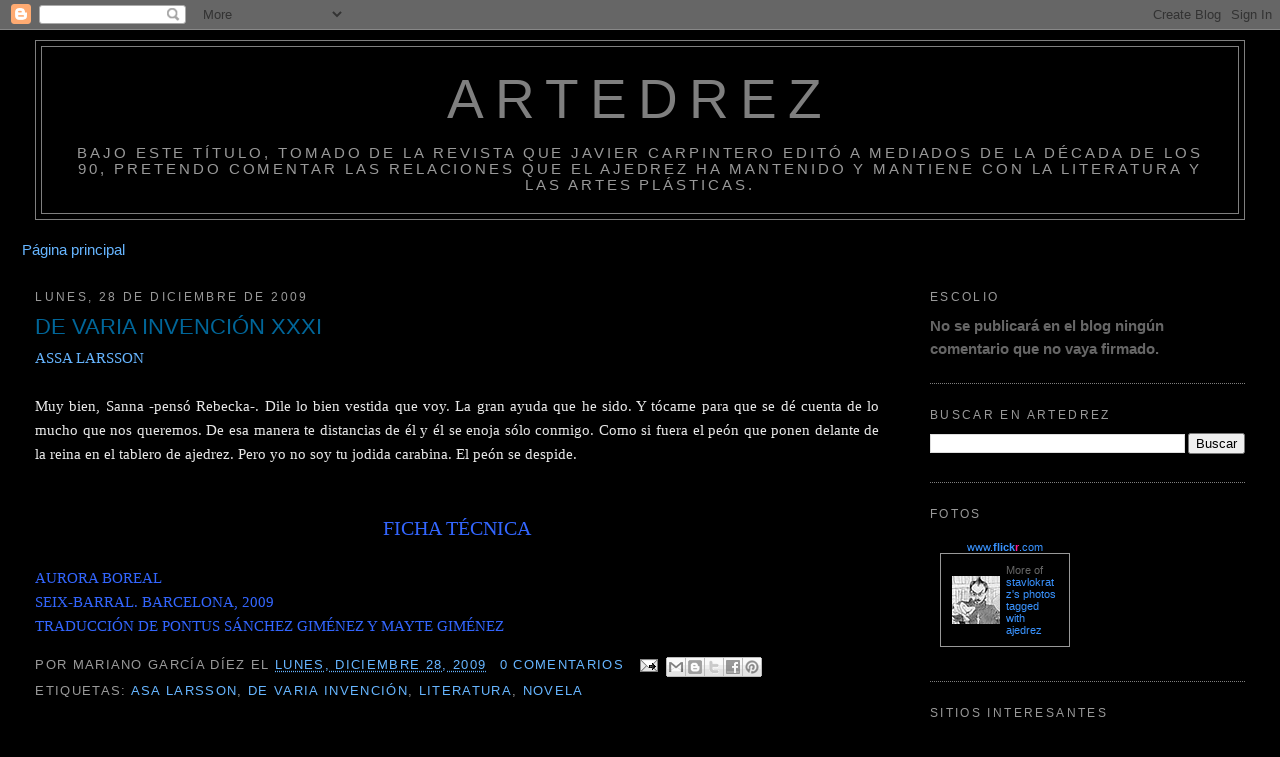

--- FILE ---
content_type: text/html; charset=UTF-8
request_url: https://deludoscachorum.blogspot.com/2009/12/
body_size: 84890
content:
<!DOCTYPE html>
<html dir='ltr'>
<head>
<link href='https://www.blogger.com/static/v1/widgets/2944754296-widget_css_bundle.css' rel='stylesheet' type='text/css'/>
<meta content='text/html; charset=UTF-8' http-equiv='Content-Type'/>
<meta content='blogger' name='generator'/>
<link href='https://deludoscachorum.blogspot.com/favicon.ico' rel='icon' type='image/x-icon'/>
<link href='http://deludoscachorum.blogspot.com/2009/12/' rel='canonical'/>
<link rel="alternate" type="application/atom+xml" title="ARTEDREZ - Atom" href="https://deludoscachorum.blogspot.com/feeds/posts/default" />
<link rel="alternate" type="application/rss+xml" title="ARTEDREZ - RSS" href="https://deludoscachorum.blogspot.com/feeds/posts/default?alt=rss" />
<link rel="service.post" type="application/atom+xml" title="ARTEDREZ - Atom" href="https://www.blogger.com/feeds/6051992557863879863/posts/default" />
<!--Can't find substitution for tag [blog.ieCssRetrofitLinks]-->
<meta content='http://deludoscachorum.blogspot.com/2009/12/' property='og:url'/>
<meta content='ARTEDREZ' property='og:title'/>
<meta content='Bajo este título, tomado de la revista que Javier Carpintero editó a mediados de la década de los 90, pretendo comentar las relaciones que el ajedrez ha mantenido y mantiene con la literatura y las artes plásticas.' property='og:description'/>
<title>ARTEDREZ: diciembre 2009</title>
<style id='page-skin-1' type='text/css'><!--
/*
-----------------------------------------------
Blogger Template Style
Name:     Minima Stretch
Date:     26 Feb 2004
----------------------------------------------- */
/* Use this with templates/template-twocol.html */
body {
background:#000000;
margin:0;
color:#e6e6e6;
font:x-small Georgia Serif;
font-size/* */:/**/small;
font-size: /**/small;
text-align: center;
}
a:link {
color:#66B5FF;
text-decoration:none;
}
a:visited {
color:#ff66e1;
text-decoration:none;
}
a:hover {
color:#006699;
text-decoration:underline;
}
a img {
border-width:0;
}
/* Header
-----------------------------------------------
*/
#header-wrapper {
margin:0 2% 10px;
border:1px solid #7f7f7f;
}
#header {
margin: 5px;
border: 1px solid #7f7f7f;
text-align: center;
color:#7f7f7f;
}
#header-inner {
background-position: center;
margin-left: auto;
margin-right: auto;
}
#header h1 {
margin:5px 5px 0;
padding:15px 20px .25em;
line-height:1.2em;
text-transform:uppercase;
letter-spacing:.2em;
font: normal normal 354% 'Trebuchet MS', Trebuchet, sans-serif;
}
#header a {
color:#7f7f7f;
text-decoration:none;
}
#header a:hover {
color:#7f7f7f;
}
#header .description {
margin:0 5px 5px;
padding:0 20px 15px;
text-transform:uppercase;
letter-spacing:.2em;
line-height: 1.4em;
font: normal normal 95% 'Trebuchet MS', Trebuchet, Arial, Verdana, Sans-serif;
color: #999999;
}
#header img {
margin-left: auto;
margin-right: auto;
}
/* Outer-Wrapper
----------------------------------------------- */
#outer-wrapper {
margin:0;
padding:10px;
text-align:left;
font: normal normal 119% Verdana, Geneva, sans-serif;
}
#main-wrapper {
margin-left: 2%;
width: 67%;
float: left;
display: inline;       /* fix for doubling margin in IE */
word-wrap: break-word; /* fix for long text breaking sidebar float in IE */
overflow: hidden;      /* fix for long non-text content breaking IE sidebar float */
}
#sidebar-wrapper {
margin-right: 2%;
width: 25%;
float: right;
display: inline;       /* fix for doubling margin in IE */
word-wrap: break-word; /* fix for long text breaking sidebar float in IE */
overflow: hidden;      /* fix for long non-text content breaking IE sidebar float */
}
/* Headings
----------------------------------------------- */
h2 {
margin:1.5em 0 .75em;
font:normal normal 77% 'Trebuchet MS',Trebuchet,Arial,Verdana,Sans-serif;
line-height: 1.4em;
text-transform:uppercase;
letter-spacing:.2em;
color:#999999;
}
/* Posts
-----------------------------------------------
*/
h2.date-header {
margin:1.5em 0 .5em;
}
.post {
margin:.5em 0 1.5em;
border-bottom:1px dotted #7f7f7f;
padding-bottom:1.5em;
}
.post h3 {
margin:.25em 0 0;
padding:0 0 4px;
font-size:140%;
font-weight:normal;
line-height:1.4em;
color:#006699;
}
.post h3 a, .post h3 a:visited, .post h3 strong {
display:block;
text-decoration:none;
color:#006699;
font-weight:normal;
}
.post h3 strong, .post h3 a:hover {
color:#e6e6e6;
}
.post-body {
margin:0 0 .75em;
line-height:1.6em;
}
.post-body blockquote {
line-height:1.3em;
}
.post-footer {
margin: .75em 0;
color:#999999;
text-transform:uppercase;
letter-spacing:.1em;
font: normal normal 86% 'Trebuchet MS', Trebuchet, Arial, Verdana, Sans-serif;
line-height: 1.4em;
}
.comment-link {
margin-left:.6em;
}
.post img, table.tr-caption-container {
padding:4px;
border:1px solid #7f7f7f;
}
.tr-caption-container img {
border: none;
padding: 0;
}
.post blockquote {
margin:1em 20px;
}
.post blockquote p {
margin:.75em 0;
}
/* Comments
----------------------------------------------- */
#comments h4 {
margin:1em 0;
font-weight: bold;
line-height: 1.4em;
text-transform:uppercase;
letter-spacing:.2em;
color: #999999;
}
#comments-block {
margin:1em 0 1.5em;
line-height:1.6em;
}
#comments-block .comment-author {
margin:.5em 0;
}
#comments-block .comment-body {
margin:.25em 0 0;
}
#comments-block .comment-footer {
margin:-.25em 0 2em;
line-height: 1.4em;
text-transform:uppercase;
letter-spacing:.1em;
}
#comments-block .comment-body p {
margin:0 0 .75em;
}
.deleted-comment {
font-style:italic;
color:gray;
}
.feed-links {
clear: both;
line-height: 2.5em;
}
#blog-pager-newer-link {
float: left;
}
#blog-pager-older-link {
float: right;
}
#blog-pager {
text-align: center;
}
/* Sidebar Content
----------------------------------------------- */
.sidebar {
color: #666666;
line-height: 1.5em;
}
.sidebar ul {
list-style:none;
margin:0 0 0;
padding:0 0 0;
}
.sidebar li {
margin:0;
padding-top:0;
padding-right:0;
padding-bottom:.25em;
padding-left:15px;
text-indent:-15px;
line-height:1.5em;
}
.sidebar .widget, .main .widget {
border-bottom:1px dotted #7f7f7f;
margin:0 0 1.5em;
padding:0 0 1.5em;
}
.main .Blog {
border-bottom-width: 0;
}
/* Profile
----------------------------------------------- */
.profile-img {
float: left;
margin-top: 0;
margin-right: 5px;
margin-bottom: 5px;
margin-left: 0;
padding: 4px;
border: 1px solid #7f7f7f;
}
.profile-data {
margin:0;
text-transform:uppercase;
letter-spacing:.1em;
font: normal normal 86% 'Trebuchet MS', Trebuchet, Arial, Verdana, Sans-serif;
color: #999999;
font-weight: bold;
line-height: 1.6em;
}
.profile-datablock {
margin:.5em 0 .5em;
}
.profile-textblock {
margin: 0.5em 0;
line-height: 1.6em;
}
.profile-link {
font: normal normal 86% 'Trebuchet MS', Trebuchet, Arial, Verdana, Sans-serif;
text-transform: uppercase;
letter-spacing: .1em;
}
/* Footer
----------------------------------------------- */
#footer {
width:660px;
clear:both;
margin:0 auto;
padding-top:15px;
line-height: 1.6em;
text-transform:uppercase;
letter-spacing:.1em;
text-align: center;
}

--></style>
<link href='https://www.blogger.com/dyn-css/authorization.css?targetBlogID=6051992557863879863&amp;zx=e05a6f33-c668-4458-8d68-bc39473d02bb' media='none' onload='if(media!=&#39;all&#39;)media=&#39;all&#39;' rel='stylesheet'/><noscript><link href='https://www.blogger.com/dyn-css/authorization.css?targetBlogID=6051992557863879863&amp;zx=e05a6f33-c668-4458-8d68-bc39473d02bb' rel='stylesheet'/></noscript>
<meta name='google-adsense-platform-account' content='ca-host-pub-1556223355139109'/>
<meta name='google-adsense-platform-domain' content='blogspot.com'/>

<link rel="stylesheet" href="https://fonts.googleapis.com/css2?display=swap&family=Architects+Daughter&family=Grenze+Gotisch&family=Space+Grotesk&family=Cinzel&family=Tajawal&family=Chakra+Petch&family=Gochi+Hand"></head>
<body>
<div class='navbar section' id='navbar'><div class='widget Navbar' data-version='1' id='Navbar1'><script type="text/javascript">
    function setAttributeOnload(object, attribute, val) {
      if(window.addEventListener) {
        window.addEventListener('load',
          function(){ object[attribute] = val; }, false);
      } else {
        window.attachEvent('onload', function(){ object[attribute] = val; });
      }
    }
  </script>
<div id="navbar-iframe-container"></div>
<script type="text/javascript" src="https://apis.google.com/js/platform.js"></script>
<script type="text/javascript">
      gapi.load("gapi.iframes:gapi.iframes.style.bubble", function() {
        if (gapi.iframes && gapi.iframes.getContext) {
          gapi.iframes.getContext().openChild({
              url: 'https://www.blogger.com/navbar/6051992557863879863?origin\x3dhttps://deludoscachorum.blogspot.com',
              where: document.getElementById("navbar-iframe-container"),
              id: "navbar-iframe"
          });
        }
      });
    </script><script type="text/javascript">
(function() {
var script = document.createElement('script');
script.type = 'text/javascript';
script.src = '//pagead2.googlesyndication.com/pagead/js/google_top_exp.js';
var head = document.getElementsByTagName('head')[0];
if (head) {
head.appendChild(script);
}})();
</script>
</div></div>
<div id='outer-wrapper'><div id='wrap2'>
<!-- skip links for text browsers -->
<span id='skiplinks' style='display:none;'>
<a href='#main'>skip to main </a> |
      <a href='#sidebar'>skip to sidebar</a>
</span>
<div id='header-wrapper'>
<div class='header section' id='header'><div class='widget Header' data-version='1' id='Header1'>
<div id='header-inner'>
<div class='titlewrapper'>
<h1 class='title'>
<a href='https://deludoscachorum.blogspot.com/'>
ARTEDREZ
</a>
</h1>
</div>
<div class='descriptionwrapper'>
<p class='description'><span>Bajo este título, tomado de la revista que Javier Carpintero editó a mediados de la década de los 90, pretendo comentar las relaciones que el ajedrez ha mantenido y mantiene con la literatura y las artes plásticas.</span></p>
</div>
</div>
</div></div>
</div>
<div id='content-wrapper'>
<div id='crosscol-wrapper' style='text-align:center'>
<div class='crosscol section' id='crosscol'><div class='widget PageList' data-version='1' id='PageList1'>
<h2>Páginas</h2>
<div class='widget-content'>
<ul>
<li>
<a href='https://deludoscachorum.blogspot.com/'>Página principal</a>
</li>
</ul>
<div class='clear'></div>
</div>
</div></div>
</div>
<div id='main-wrapper'>
<div class='main section' id='main'><div class='widget Blog' data-version='1' id='Blog1'>
<div class='blog-posts hfeed'>

          <div class="date-outer">
        
<h2 class='date-header'><span>lunes, 28 de diciembre de 2009</span></h2>

          <div class="date-posts">
        
<div class='post-outer'>
<div class='post hentry'>
<a name='6567396190858019670'></a>
<h3 class='post-title entry-title'>
<a href='https://deludoscachorum.blogspot.com/2009/12/de-varia-invencion-xxx_28.html'>DE VARIA INVENCIÓN XXXI</a>
</h3>
<div class='post-header'>
<div class='post-header-line-1'></div>
</div>
<div class='post-body entry-content'>
<a href="http://es.wikipedia.org/wiki/%C3%85sa_Larsson"><span style="font-family:trebuchet ms;">ASSA LARSSON</span></a><br /><br /><div style="text-align: justify;"><span style="font-family:trebuchet ms;">Muy bien, Sanna -pensó Rebecka-. Dile lo bien vestida que voy. La gran ayuda que he sido. Y tócame para que se dé cuenta de lo mucho que nos queremos. De esa manera te distancias de él y él se enoja sólo conmigo. Como si fuera el peón que ponen delante de la reina en el tablero de ajedrez. Pero yo no soy tu jodida carabina. El peón se despide.</span><br /></div><div  style="text-align: justify;font-family:trebuchet ms;"><span style="font-size:130%;"><br /></span><br /><div style="text-align: center;"><span style="color: rgb(51, 102, 255);font-family:trebuchet ms;" ><span style="font-size:130%;">FICHA TÉCNICA</span><br /><br /></span><div style="text-align: left;"><span style="font-family:trebuchet ms;"><span style="color: rgb(51, 102, 255);">AURORA BOREAL</span><br /><span style="color: rgb(51, 102, 255);">SEIX-BARRAL. BARCELONA, 2009</span><br /><span style="color: rgb(51, 102, 255);">TRADUCCIÓN DE PONTUS SÁNCHEZ GIMÉNEZ Y MAYTE GIMÉNEZ</span><br /></span><span style="font-family:trebuchet ms;"></span></div></div></div>
<div style='clear: both;'></div>
</div>
<div class='post-footer'>
<div class='post-footer-line post-footer-line-1'>
<span class='post-author vcard'>
Por
<span class='fn'>Mariano García Díez</span>
</span>
<span class='post-timestamp'>
el
<a class='timestamp-link' href='https://deludoscachorum.blogspot.com/2009/12/de-varia-invencion-xxx_28.html' rel='bookmark' title='permanent link'><abbr class='published' title='2009-12-28T22:02:00+01:00'>lunes, diciembre 28, 2009</abbr></a>
</span>
<span class='post-comment-link'>
<a class='comment-link' href='https://www.blogger.com/comment/fullpage/post/6051992557863879863/6567396190858019670' onclick=''>0
comentarios</a>
</span>
<span class='post-icons'>
<span class='item-action'>
<a href='https://www.blogger.com/email-post/6051992557863879863/6567396190858019670' title='Enviar entrada por correo electrónico'>
<img alt="" class="icon-action" height="13" src="//img1.blogblog.com/img/icon18_email.gif" width="18">
</a>
</span>
<span class='item-control blog-admin pid-415544781'>
<a href='https://www.blogger.com/post-edit.g?blogID=6051992557863879863&postID=6567396190858019670&from=pencil' title='Editar entrada'>
<img alt='' class='icon-action' height='18' src='https://resources.blogblog.com/img/icon18_edit_allbkg.gif' width='18'/>
</a>
</span>
</span>
<span class='post-backlinks post-comment-link'>
</span>
<div class='post-share-buttons'>
<a class='goog-inline-block share-button sb-email' href='https://www.blogger.com/share-post.g?blogID=6051992557863879863&postID=6567396190858019670&target=email' target='_blank' title='Enviar por correo electrónico'><span class='share-button-link-text'>Enviar por correo electrónico</span></a><a class='goog-inline-block share-button sb-blog' href='https://www.blogger.com/share-post.g?blogID=6051992557863879863&postID=6567396190858019670&target=blog' onclick='window.open(this.href, "_blank", "height=270,width=475"); return false;' target='_blank' title='Escribe un blog'><span class='share-button-link-text'>Escribe un blog</span></a><a class='goog-inline-block share-button sb-twitter' href='https://www.blogger.com/share-post.g?blogID=6051992557863879863&postID=6567396190858019670&target=twitter' target='_blank' title='Compartir en X'><span class='share-button-link-text'>Compartir en X</span></a><a class='goog-inline-block share-button sb-facebook' href='https://www.blogger.com/share-post.g?blogID=6051992557863879863&postID=6567396190858019670&target=facebook' onclick='window.open(this.href, "_blank", "height=430,width=640"); return false;' target='_blank' title='Compartir con Facebook'><span class='share-button-link-text'>Compartir con Facebook</span></a><a class='goog-inline-block share-button sb-pinterest' href='https://www.blogger.com/share-post.g?blogID=6051992557863879863&postID=6567396190858019670&target=pinterest' target='_blank' title='Compartir en Pinterest'><span class='share-button-link-text'>Compartir en Pinterest</span></a>
</div>
</div>
<div class='post-footer-line post-footer-line-2'><span class='post-labels'>
Etiquetas:
<a href='https://deludoscachorum.blogspot.com/search/label/ASA%20LARSSON' rel='tag'>ASA LARSSON</a>,
<a href='https://deludoscachorum.blogspot.com/search/label/DE%20VARIA%20INVENCI%C3%93N' rel='tag'>DE VARIA INVENCIÓN</a>,
<a href='https://deludoscachorum.blogspot.com/search/label/LITERATURA' rel='tag'>LITERATURA</a>,
<a href='https://deludoscachorum.blogspot.com/search/label/novela' rel='tag'>novela</a>
</span>
</div>
<div class='post-footer-line post-footer-line-3'></div>
</div>
</div>
</div>

          </div></div>
        

          <div class="date-outer">
        
<h2 class='date-header'><span>martes, 22 de diciembre de 2009</span></h2>

          <div class="date-posts">
        
<div class='post-outer'>
<div class='post hentry'>
<a name='5127683024324584282'></a>
<h3 class='post-title entry-title'>
<a href='https://deludoscachorum.blogspot.com/2009/12/raghubir-singh.html'>RAGHUBIR SINGH</a>
</h3>
<div class='post-header'>
<div class='post-header-line-1'></div>
</div>
<div class='post-body entry-content'>
<div style="text-align: justify;">
<div class="separator" style="clear: both; text-align: center;">
<a href="https://blogger.googleusercontent.com/img/b/R29vZ2xl/AVvXsEgJFKzhtO4LIdPHcu6642HkhDE0yEkdrTDlDpGzGFk_BaOwY8050FF5TJVYlzSFre1afGhMjyX2jb6yQwE9cuN6L6MKDHXbjmbJXbIrfIm7n4XC046ffHyUx89OQ9MkhHWfh7aw1Lhyphenhyphenf-M/s1600-h/raghubir+sing.jpg" onblur="try {parent.deselectBloggerImageGracefully();} catch(e) {}"><img alt="" border="0" height="436" id="BLOGGER_PHOTO_ID_5418067270117397538" src="https://blogger.googleusercontent.com/img/b/R29vZ2xl/AVvXsEgJFKzhtO4LIdPHcu6642HkhDE0yEkdrTDlDpGzGFk_BaOwY8050FF5TJVYlzSFre1afGhMjyX2jb6yQwE9cuN6L6MKDHXbjmbJXbIrfIm7n4XC046ffHyUx89OQ9MkhHWfh7aw1Lhyphenhyphenf-M/s640/raghubir+sing.jpg" style="float: left; margin: 0pt 10px 10px 0pt;" width="640" /></a></div>
<br />
<br />
<br />
<br />
<br />
<br />
<br />
<br />
<br />
<br />
<br />
<br />
<br />
<br />
<br />
<br />
<br />
<br /><br />
<a href="http://www.raghubirsingh.com/" style="font-family: &quot;trebuchet ms&quot;;">Raghubir Singh</a><span style="font-family: trebuchet ms;"> ha sido uno de los más importantes fotógrafos de India. Su tema principal fueron los paisajes y la cultura de su país natal.</span></div>
<div style="font-family: &quot;trebuchet ms&quot;; text-align: justify;">
<br />
Inspirado en la fotografía callejera hecha con cámaras de pequeño formato que habían inaugurado autores europeos como <a href="http://es.wikipedia.org/wiki/Henri_Cartier-Bresson">Cartier-Bresson</a> o <a href="http://es.wikipedia.org/wiki/Robert_Frank">Frank</a>, Singh se distancia de ellos por un uso temprano de la fotografía en color.<br />
<br />
La fotografía que mostramos está tomada en la ciudad santa del hinduismo, Benarés, durante las inundaciones de 1967.</div>
<br />
<br />
<div style="color: #3366ff; font-family: &quot;trebuchet ms&quot;; text-align: center;">
<span style="font-size: 130%;">FICHA TÉCNICA</span></div>
<span style="color: #3366ff; font-family: trebuchet ms;">CHESS PLAYERS, BANARAS FLOODS, 1967</span><br />
<span style="color: #3366ff; font-family: trebuchet ms;">COPIA CROMOGÉNICA. 28x36 cm.</span><br />
<span style="color: #3366ff; font-family: trebuchet ms;">THE METROPOLITAN MUSEUM OF ART.</span>
<div style='clear: both;'></div>
</div>
<div class='post-footer'>
<div class='post-footer-line post-footer-line-1'>
<span class='post-author vcard'>
Por
<span class='fn'>Mariano García Díez</span>
</span>
<span class='post-timestamp'>
el
<a class='timestamp-link' href='https://deludoscachorum.blogspot.com/2009/12/raghubir-singh.html' rel='bookmark' title='permanent link'><abbr class='published' title='2009-12-22T15:24:00+01:00'>martes, diciembre 22, 2009</abbr></a>
</span>
<span class='post-comment-link'>
<a class='comment-link' href='https://www.blogger.com/comment/fullpage/post/6051992557863879863/5127683024324584282' onclick=''>0
comentarios</a>
</span>
<span class='post-icons'>
<span class='item-action'>
<a href='https://www.blogger.com/email-post/6051992557863879863/5127683024324584282' title='Enviar entrada por correo electrónico'>
<img alt="" class="icon-action" height="13" src="//img1.blogblog.com/img/icon18_email.gif" width="18">
</a>
</span>
<span class='item-control blog-admin pid-415544781'>
<a href='https://www.blogger.com/post-edit.g?blogID=6051992557863879863&postID=5127683024324584282&from=pencil' title='Editar entrada'>
<img alt='' class='icon-action' height='18' src='https://resources.blogblog.com/img/icon18_edit_allbkg.gif' width='18'/>
</a>
</span>
</span>
<span class='post-backlinks post-comment-link'>
</span>
<div class='post-share-buttons'>
<a class='goog-inline-block share-button sb-email' href='https://www.blogger.com/share-post.g?blogID=6051992557863879863&postID=5127683024324584282&target=email' target='_blank' title='Enviar por correo electrónico'><span class='share-button-link-text'>Enviar por correo electrónico</span></a><a class='goog-inline-block share-button sb-blog' href='https://www.blogger.com/share-post.g?blogID=6051992557863879863&postID=5127683024324584282&target=blog' onclick='window.open(this.href, "_blank", "height=270,width=475"); return false;' target='_blank' title='Escribe un blog'><span class='share-button-link-text'>Escribe un blog</span></a><a class='goog-inline-block share-button sb-twitter' href='https://www.blogger.com/share-post.g?blogID=6051992557863879863&postID=5127683024324584282&target=twitter' target='_blank' title='Compartir en X'><span class='share-button-link-text'>Compartir en X</span></a><a class='goog-inline-block share-button sb-facebook' href='https://www.blogger.com/share-post.g?blogID=6051992557863879863&postID=5127683024324584282&target=facebook' onclick='window.open(this.href, "_blank", "height=430,width=640"); return false;' target='_blank' title='Compartir con Facebook'><span class='share-button-link-text'>Compartir con Facebook</span></a><a class='goog-inline-block share-button sb-pinterest' href='https://www.blogger.com/share-post.g?blogID=6051992557863879863&postID=5127683024324584282&target=pinterest' target='_blank' title='Compartir en Pinterest'><span class='share-button-link-text'>Compartir en Pinterest</span></a>
</div>
</div>
<div class='post-footer-line post-footer-line-2'><span class='post-labels'>
Etiquetas:
<a href='https://deludoscachorum.blogspot.com/search/label/Fotograf%C3%ADa' rel='tag'>Fotografía</a>,
<a href='https://deludoscachorum.blogspot.com/search/label/RAGHUBIR%20SINGH' rel='tag'>RAGHUBIR SINGH</a>
</span>
</div>
<div class='post-footer-line post-footer-line-3'></div>
</div>
</div>
</div>

          </div></div>
        

          <div class="date-outer">
        
<h2 class='date-header'><span>domingo, 20 de diciembre de 2009</span></h2>

          <div class="date-posts">
        
<div class='post-outer'>
<div class='post hentry'>
<a name='7266098687458988040'></a>
<h3 class='post-title entry-title'>
<a href='https://deludoscachorum.blogspot.com/2009/12/de-varia-invencion-xxx.html'>DE VARIA INVENCIÓN XXX</a>
</h3>
<div class='post-header'>
<div class='post-header-line-1'></div>
</div>
<div class='post-body entry-content'>
<div style="text-align: justify; font-family: trebuchet ms;"><a href="http://es.wikipedia.org/wiki/James_Hadley_Chase">JAMES HADLEY CHASE</a><br /><br />A pesar de su decisión de permanecer alejado del hampa, Kramer pasaba parte de sus horas libres planeando algún robo espectacular, un rapto o el asalto a un banco. Estos proyectos, planeados hasta el último detalle, le ayudaban a pasar el tiempo, y para él era como resolver problemas de ajedrez.<br /><br /><div style="text-align: center; color: rgb(51, 102, 255);"><span style="font-size:130%;">FICHA TÉCNICA<br /></span></div><span style="color: rgb(51, 102, 255);">JAMES HADLEY CHASE</span> <span style="color: rgb(51, 102, 255);"><br />UNA BRILLANTE MAÑANA ESTIVAL</span><br /><span style="color: rgb(51, 102, 255);">BRUGUERA. BARCELONA, 1980</span><br /><span style="color: rgb(51, 102, 255);">TRADUCCIÓN: MARTA ZUBIZARRETA</span><br /></div>
<div style='clear: both;'></div>
</div>
<div class='post-footer'>
<div class='post-footer-line post-footer-line-1'>
<span class='post-author vcard'>
Por
<span class='fn'>Mariano García Díez</span>
</span>
<span class='post-timestamp'>
el
<a class='timestamp-link' href='https://deludoscachorum.blogspot.com/2009/12/de-varia-invencion-xxx.html' rel='bookmark' title='permanent link'><abbr class='published' title='2009-12-20T19:45:00+01:00'>domingo, diciembre 20, 2009</abbr></a>
</span>
<span class='post-comment-link'>
<a class='comment-link' href='https://www.blogger.com/comment/fullpage/post/6051992557863879863/7266098687458988040' onclick=''>0
comentarios</a>
</span>
<span class='post-icons'>
<span class='item-action'>
<a href='https://www.blogger.com/email-post/6051992557863879863/7266098687458988040' title='Enviar entrada por correo electrónico'>
<img alt="" class="icon-action" height="13" src="//img1.blogblog.com/img/icon18_email.gif" width="18">
</a>
</span>
<span class='item-control blog-admin pid-415544781'>
<a href='https://www.blogger.com/post-edit.g?blogID=6051992557863879863&postID=7266098687458988040&from=pencil' title='Editar entrada'>
<img alt='' class='icon-action' height='18' src='https://resources.blogblog.com/img/icon18_edit_allbkg.gif' width='18'/>
</a>
</span>
</span>
<span class='post-backlinks post-comment-link'>
</span>
<div class='post-share-buttons'>
<a class='goog-inline-block share-button sb-email' href='https://www.blogger.com/share-post.g?blogID=6051992557863879863&postID=7266098687458988040&target=email' target='_blank' title='Enviar por correo electrónico'><span class='share-button-link-text'>Enviar por correo electrónico</span></a><a class='goog-inline-block share-button sb-blog' href='https://www.blogger.com/share-post.g?blogID=6051992557863879863&postID=7266098687458988040&target=blog' onclick='window.open(this.href, "_blank", "height=270,width=475"); return false;' target='_blank' title='Escribe un blog'><span class='share-button-link-text'>Escribe un blog</span></a><a class='goog-inline-block share-button sb-twitter' href='https://www.blogger.com/share-post.g?blogID=6051992557863879863&postID=7266098687458988040&target=twitter' target='_blank' title='Compartir en X'><span class='share-button-link-text'>Compartir en X</span></a><a class='goog-inline-block share-button sb-facebook' href='https://www.blogger.com/share-post.g?blogID=6051992557863879863&postID=7266098687458988040&target=facebook' onclick='window.open(this.href, "_blank", "height=430,width=640"); return false;' target='_blank' title='Compartir con Facebook'><span class='share-button-link-text'>Compartir con Facebook</span></a><a class='goog-inline-block share-button sb-pinterest' href='https://www.blogger.com/share-post.g?blogID=6051992557863879863&postID=7266098687458988040&target=pinterest' target='_blank' title='Compartir en Pinterest'><span class='share-button-link-text'>Compartir en Pinterest</span></a>
</div>
</div>
<div class='post-footer-line post-footer-line-2'><span class='post-labels'>
Etiquetas:
<a href='https://deludoscachorum.blogspot.com/search/label/DE%20VARIA%20INVENCI%C3%93N' rel='tag'>DE VARIA INVENCIÓN</a>,
<a href='https://deludoscachorum.blogspot.com/search/label/JAMES%20HADLEY%20CHASE' rel='tag'>JAMES HADLEY CHASE</a>,
<a href='https://deludoscachorum.blogspot.com/search/label/LITERATURA' rel='tag'>LITERATURA</a>,
<a href='https://deludoscachorum.blogspot.com/search/label/novela' rel='tag'>novela</a>
</span>
</div>
<div class='post-footer-line post-footer-line-3'></div>
</div>
</div>
</div>

          </div></div>
        

          <div class="date-outer">
        
<h2 class='date-header'><span>sábado, 19 de diciembre de 2009</span></h2>

          <div class="date-posts">
        
<div class='post-outer'>
<div class='post hentry'>
<a name='3358591976137773167'></a>
<h3 class='post-title entry-title'>
<a href='https://deludoscachorum.blogspot.com/2009/12/sabrina-fonseca.html'>SABRINA FONSECA</a>
</h3>
<div class='post-header'>
<div class='post-header-line-1'></div>
</div>
<div class='post-body entry-content'>
<div style="text-align: justify;"><a href="https://blogger.googleusercontent.com/img/b/R29vZ2xl/AVvXsEjySP8tobQEw_qyJM-DcTc9UAa_RopnZTDMtBaEunHkTTvq_oVd3CweEd2uAJ99kvG42aqRK006nb0szotg6f0UL6kv8TQlYjZW8DJ8G9UrTmMpGzDeHh60lUhopJodM5tTaUaSpzKEB-Q/s1600-h/5.jpg" onblur="try {parent.deselectBloggerImageGracefully();} catch(e) {}"><img alt="" border="0" id="BLOGGER_PHOTO_ID_5417023246887699378" src="https://blogger.googleusercontent.com/img/b/R29vZ2xl/AVvXsEjySP8tobQEw_qyJM-DcTc9UAa_RopnZTDMtBaEunHkTTvq_oVd3CweEd2uAJ99kvG42aqRK006nb0szotg6f0UL6kv8TQlYjZW8DJ8G9UrTmMpGzDeHh60lUhopJodM5tTaUaSpzKEB-Q/s320/5.jpg" style="margin: 0pt 0pt 10px 10px; float: right; cursor: pointer; width: 304px; height: 229px;" /></a><span style="font-family:trebuchet ms;">Otra muestra de la prolongada influencia de Marcel Duchamp en el arte contemporáneo la encontramos en la fotógrafa brasileña afincada en los Estados Unidos </span><a href="http://www.girlwithaplan.com/photography/#" style="font-family: trebuchet ms;">Sabrina Fonseca</a><span style="font-family:trebuchet ms;">. La fotografía que acompaña a estas líneas pertenece a un ensayo fotográfico titulado</span><a href="http://supersexies.org/ensaios/030mariee/default.asp?lang=PT&amp;cod_ensaio=75" style="font-family: trebuchet ms;"> <span style="font-style: italic;">La mariée mise à nu par ses célibataires, même</span></a><span style="font-family:trebuchet ms;">. &#161;Exacto! El mismo título que una de las más célebres obras de Duchamp.</span><br /></div><div style="text-align: justify; font-family: trebuchet ms;"><br />El serie fotográfica nos muestra a una pareja enfrentada ante un tablero de ajedrez. La partida termina, el rey tumbado de las blancas indica que ha vencido la mujer, y los contedientes hacen el amor. Ya sabemos que desde tiempo inmemorial el ajedrez ha servido como metáfora y preludio del acto amoroso. Y estando por medio Duchamp, no podía faltar el impulso sexual que recorre toda su obra.<br /><br /><a href="https://blogger.googleusercontent.com/img/b/R29vZ2xl/AVvXsEgIrHrUpLc47sdG1By2_EciwtcYFGEw2rBsE1gCl655msnpR-TuK_1fSbf-4dyj8QxxTYqFzOCFjgJSF2xk4ZWfJbglGgnJcqqOKFGtmu_aRiAZj587ZBr9BvFe4s-U8mKQuvq4-CCpy7c/s1600-h/duchamp+fonseca.jpg" onblur="try {parent.deselectBloggerImageGracefully();} catch(e) {}"><img alt="" border="0" id="BLOGGER_PHOTO_ID_5417023022021090034" src="https://blogger.googleusercontent.com/img/b/R29vZ2xl/AVvXsEgIrHrUpLc47sdG1By2_EciwtcYFGEw2rBsE1gCl655msnpR-TuK_1fSbf-4dyj8QxxTYqFzOCFjgJSF2xk4ZWfJbglGgnJcqqOKFGtmu_aRiAZj587ZBr9BvFe4s-U8mKQuvq4-CCpy7c/s320/duchamp+fonseca.jpg" style="margin: 0pt 10px 10px 0pt; float: left; cursor: pointer; width: 320px; height: 320px;" /></a>Una mirada más detenida sobre la escena nos enseña que la disposición de piezas que la fotógrafa ha colocado sobre el tablero es una de las analizadas profundamente por Marcel Duchamp en su libro de 1932 "La Oposición y las casillas conjugadas se han reconciliado" (<a href="http://heritageechecsfra.free.fr/halberstadt.htm">Halberstadt, Vitaly</a> y Duchamp, Marcel: <span style="font-style: italic;">L'Opposition et les cases conjuguées sont réconciliés, </span>Bruselas, 1932).<br /><br />La artista me ha comentado amablemente que encontró la posición en Internet mientras buscaba documentación para la obra, y que decidió incluirla en su trabajo como una forma de remitir a la obra homónima de Duchamp.<br /><br />Poner a un hombre y a una mujer jugando al ajedrez le pareció a Sabrina Fonseca una buena forma para mostrar el conflicto existente entre ellos, entre dos máquinas que trabajan a ritmos distintos, diferentes.<br /><br /><a href="https://blogger.googleusercontent.com/img/b/R29vZ2xl/AVvXsEg2IlkDi_Q9mnP6llFch2x4gqNa079fQ9GEaCbQZRrTFpzDTFaYD-Img_5Hzc_GP2ix4jCtIUQP5sW6M89QeycYnIQviFOAvlhXf9c3SWE-nTP7LP6n4TRa_q_lg0_6BZuju0eK1T9B7EI/s1600-h/6.jpg" onblur="try {parent.deselectBloggerImageGracefully();} catch(e) {}"><img alt="" border="0" id="BLOGGER_PHOTO_ID_5417039453094091842" src="https://blogger.googleusercontent.com/img/b/R29vZ2xl/AVvXsEg2IlkDi_Q9mnP6llFch2x4gqNa079fQ9GEaCbQZRrTFpzDTFaYD-Img_5Hzc_GP2ix4jCtIUQP5sW6M89QeycYnIQviFOAvlhXf9c3SWE-nTP7LP6n4TRa_q_lg0_6BZuju0eK1T9B7EI/s320/6.jpg" style="margin: 0pt 0pt 10px 10px; float: right; cursor: pointer; width: 240px; height: 320px;" /></a>Volviendo a la posición, como hemos dicho es uno de los ejemplos más estudiados por Duchamp y Halberstadt en su libro. Se denomina posición Lasker-Reichhelm porque se presentó en una partida disputada en 1901 entre el entonces campeón del mundo de ajedrez Emmanuel Lasker y Gustavus Charles Reichhelm.<br /><br />Duchamp y Halberstadt dedicaron 27 páginas y 46 diagramas a estudiar la posición. Pero hay una pequeña diferencia entre la posición alcanzada por Lasker frente a Reichhelm y lo representado en las fotografías. En la partida original el rey blanco está en a1 en lugar de en b2 y el negro en  a7 en lugar de en a8.  Esto cambia totalmente la valoración de la posición. Si en el problema original las blancas ganan si están en posesión del turno de juego y solo entablan si les toca jugar a las negras, ahora la cosa es distinta: si las blancas, el bando defendido por el hombre, mueven primero el resultado es tablas. Si son las negras, el bando defendido por la mujer, las que mueven, pierden. No me atrevo a aventurar ninguna conclusión sobre este hecho, ajeno a la intención de la artista quien, como me comentó, no es experta en ajedrez.<br /><br /><span style="font-family:trebuchet ms;">Este blog no está pensado para publicar análisis profundos y los necesarios para explicar las distintas posibilidades descritas en este artículo lo son y mucho. Intentaré ir publicando algunos análisis en mi otro blog: </span><a href="http://lospeonessonelalmadelajedrez.blogspot.com/" style="font-family: trebuchet ms;">Los peones son el alma del ajedrez</a><span style="font-family:trebuchet ms;"> que permitan al lector interesado saber cómo podría haber terminado la partida.</span><br /></div>
<div style='clear: both;'></div>
</div>
<div class='post-footer'>
<div class='post-footer-line post-footer-line-1'>
<span class='post-author vcard'>
Por
<span class='fn'>Mariano García Díez</span>
</span>
<span class='post-timestamp'>
el
<a class='timestamp-link' href='https://deludoscachorum.blogspot.com/2009/12/sabrina-fonseca.html' rel='bookmark' title='permanent link'><abbr class='published' title='2009-12-19T19:17:00+01:00'>sábado, diciembre 19, 2009</abbr></a>
</span>
<span class='post-comment-link'>
<a class='comment-link' href='https://www.blogger.com/comment/fullpage/post/6051992557863879863/3358591976137773167' onclick=''>0
comentarios</a>
</span>
<span class='post-icons'>
<span class='item-action'>
<a href='https://www.blogger.com/email-post/6051992557863879863/3358591976137773167' title='Enviar entrada por correo electrónico'>
<img alt="" class="icon-action" height="13" src="//img1.blogblog.com/img/icon18_email.gif" width="18">
</a>
</span>
<span class='item-control blog-admin pid-415544781'>
<a href='https://www.blogger.com/post-edit.g?blogID=6051992557863879863&postID=3358591976137773167&from=pencil' title='Editar entrada'>
<img alt='' class='icon-action' height='18' src='https://resources.blogblog.com/img/icon18_edit_allbkg.gif' width='18'/>
</a>
</span>
</span>
<span class='post-backlinks post-comment-link'>
</span>
<div class='post-share-buttons'>
<a class='goog-inline-block share-button sb-email' href='https://www.blogger.com/share-post.g?blogID=6051992557863879863&postID=3358591976137773167&target=email' target='_blank' title='Enviar por correo electrónico'><span class='share-button-link-text'>Enviar por correo electrónico</span></a><a class='goog-inline-block share-button sb-blog' href='https://www.blogger.com/share-post.g?blogID=6051992557863879863&postID=3358591976137773167&target=blog' onclick='window.open(this.href, "_blank", "height=270,width=475"); return false;' target='_blank' title='Escribe un blog'><span class='share-button-link-text'>Escribe un blog</span></a><a class='goog-inline-block share-button sb-twitter' href='https://www.blogger.com/share-post.g?blogID=6051992557863879863&postID=3358591976137773167&target=twitter' target='_blank' title='Compartir en X'><span class='share-button-link-text'>Compartir en X</span></a><a class='goog-inline-block share-button sb-facebook' href='https://www.blogger.com/share-post.g?blogID=6051992557863879863&postID=3358591976137773167&target=facebook' onclick='window.open(this.href, "_blank", "height=430,width=640"); return false;' target='_blank' title='Compartir con Facebook'><span class='share-button-link-text'>Compartir con Facebook</span></a><a class='goog-inline-block share-button sb-pinterest' href='https://www.blogger.com/share-post.g?blogID=6051992557863879863&postID=3358591976137773167&target=pinterest' target='_blank' title='Compartir en Pinterest'><span class='share-button-link-text'>Compartir en Pinterest</span></a>
</div>
</div>
<div class='post-footer-line post-footer-line-2'><span class='post-labels'>
Etiquetas:
<a href='https://deludoscachorum.blogspot.com/search/label/Arte' rel='tag'>Arte</a>,
<a href='https://deludoscachorum.blogspot.com/search/label/Fotograf%C3%ADa' rel='tag'>Fotografía</a>,
<a href='https://deludoscachorum.blogspot.com/search/label/MARCEL%20DUCHAMP' rel='tag'>MARCEL DUCHAMP</a>,
<a href='https://deludoscachorum.blogspot.com/search/label/SABRINA%20FONSECA' rel='tag'>SABRINA FONSECA</a>,
<a href='https://deludoscachorum.blogspot.com/search/label/VITALY%20HALBERSTADT' rel='tag'>VITALY HALBERSTADT</a>
</span>
</div>
<div class='post-footer-line post-footer-line-3'></div>
</div>
</div>
</div>

          </div></div>
        

          <div class="date-outer">
        
<h2 class='date-header'><span>jueves, 17 de diciembre de 2009</span></h2>

          <div class="date-posts">
        
<div class='post-outer'>
<div class='post hentry'>
<a name='5456204270253106851'></a>
<h3 class='post-title entry-title'>
<a href='https://deludoscachorum.blogspot.com/2009/12/sir-william-quiller-orchardson.html'>SIR WILLIAM QUILLER ORCHARDSON</a>
</h3>
<div class='post-header'>
<div class='post-header-line-1'></div>
</div>
<div class='post-body entry-content'>
<div style="text-align: center;">
<div style="text-align: justify;">
<table align="center" cellpadding="0" cellspacing="0" class="tr-caption-container" style="margin-left: auto; margin-right: auto; text-align: center;"><tbody>
<tr><td style="text-align: center;"><a href="https://blogger.googleusercontent.com/img/b/R29vZ2xl/AVvXsEhgjdnctR5a9NmWmJ3lHiWx-hBp7WNsHd6Tkx9pQMvRGWGz1k57yT07Py4C5KGTSLneP4UlTePVFLakXj2ONRTveEC1ZAd8W614N6QOJ2ynwamOF6ew1D53s8e9vNUHS6r1vycyu9nVAZo/s1600-h/Mrs+Charles+Moxon.jpg" onblur="try {parent.deselectBloggerImageGracefully();} catch(e) {}" style="clear: left; margin-bottom: 1em; margin-left: auto; margin-right: auto;"><img alt="" border="0" height="640" id="BLOGGER_PHOTO_ID_5416287109290008674" src="https://blogger.googleusercontent.com/img/b/R29vZ2xl/AVvXsEhgjdnctR5a9NmWmJ3lHiWx-hBp7WNsHd6Tkx9pQMvRGWGz1k57yT07Py4C5KGTSLneP4UlTePVFLakXj2ONRTveEC1ZAd8W614N6QOJ2ynwamOF6ew1D53s8e9vNUHS6r1vycyu9nVAZo/s640/Mrs+Charles+Moxon.jpg" style="float: right; margin: 0pt 0pt 10px 10px; text-align: center;" width="456" /></a></td></tr>
<tr><td class="tr-caption" style="text-align: center;"><br /></td></tr>
</tbody></table>
</div>
</div>
<div style="text-align: justify;">
<span style="color: #3366ff; font-family: trebuchet ms; font-size: 100%;"><span style="color: black;"><a href="http://en.wikipedia.org/wiki/William_Quiller_Orchardson">William Orchardson</a> </span></span><span style="font-family: trebuchet ms;">fue un pintor de origen escocés de la época victoriana. Su trayectoria se movió dentro del más clásico academicismo y sus obras de género e históricas fueron muy celebradas a partir de los años 80 del siglo XIX. También fue un notable retratista. El cuadro que publicamos hoy, probablemente la suegra del pintor, es una buena muestra de ello.</span><br />
<span style="font-family: trebuchet ms;"><br /></span></div>
<div style="text-align: center;">
<span style="color: #3366ff; font-size: 130%;"><span style="font-family: trebuchet ms;">FICHA TÉCNICA</span></span></div>
<span style="color: #3366ff; font-family: trebuchet ms;"><br />MRS. CHARLES MOXON (1875 aprox.)</span><br />
<span style="color: #3366ff; font-family: trebuchet ms;">ÓLEO SOBRE LIENZO 117x84 cm.</span> <span style="color: #3366ff; font-family: trebuchet ms;"><br />TATE COLLECTION</span>
<div style='clear: both;'></div>
</div>
<div class='post-footer'>
<div class='post-footer-line post-footer-line-1'>
<span class='post-author vcard'>
Por
<span class='fn'>Mariano García Díez</span>
</span>
<span class='post-timestamp'>
el
<a class='timestamp-link' href='https://deludoscachorum.blogspot.com/2009/12/sir-william-quiller-orchardson.html' rel='bookmark' title='permanent link'><abbr class='published' title='2009-12-17T20:18:00+01:00'>jueves, diciembre 17, 2009</abbr></a>
</span>
<span class='post-comment-link'>
<a class='comment-link' href='https://www.blogger.com/comment/fullpage/post/6051992557863879863/5456204270253106851' onclick=''>0
comentarios</a>
</span>
<span class='post-icons'>
<span class='item-action'>
<a href='https://www.blogger.com/email-post/6051992557863879863/5456204270253106851' title='Enviar entrada por correo electrónico'>
<img alt="" class="icon-action" height="13" src="//img1.blogblog.com/img/icon18_email.gif" width="18">
</a>
</span>
<span class='item-control blog-admin pid-415544781'>
<a href='https://www.blogger.com/post-edit.g?blogID=6051992557863879863&postID=5456204270253106851&from=pencil' title='Editar entrada'>
<img alt='' class='icon-action' height='18' src='https://resources.blogblog.com/img/icon18_edit_allbkg.gif' width='18'/>
</a>
</span>
</span>
<span class='post-backlinks post-comment-link'>
</span>
<div class='post-share-buttons'>
<a class='goog-inline-block share-button sb-email' href='https://www.blogger.com/share-post.g?blogID=6051992557863879863&postID=5456204270253106851&target=email' target='_blank' title='Enviar por correo electrónico'><span class='share-button-link-text'>Enviar por correo electrónico</span></a><a class='goog-inline-block share-button sb-blog' href='https://www.blogger.com/share-post.g?blogID=6051992557863879863&postID=5456204270253106851&target=blog' onclick='window.open(this.href, "_blank", "height=270,width=475"); return false;' target='_blank' title='Escribe un blog'><span class='share-button-link-text'>Escribe un blog</span></a><a class='goog-inline-block share-button sb-twitter' href='https://www.blogger.com/share-post.g?blogID=6051992557863879863&postID=5456204270253106851&target=twitter' target='_blank' title='Compartir en X'><span class='share-button-link-text'>Compartir en X</span></a><a class='goog-inline-block share-button sb-facebook' href='https://www.blogger.com/share-post.g?blogID=6051992557863879863&postID=5456204270253106851&target=facebook' onclick='window.open(this.href, "_blank", "height=430,width=640"); return false;' target='_blank' title='Compartir con Facebook'><span class='share-button-link-text'>Compartir con Facebook</span></a><a class='goog-inline-block share-button sb-pinterest' href='https://www.blogger.com/share-post.g?blogID=6051992557863879863&postID=5456204270253106851&target=pinterest' target='_blank' title='Compartir en Pinterest'><span class='share-button-link-text'>Compartir en Pinterest</span></a>
</div>
</div>
<div class='post-footer-line post-footer-line-2'><span class='post-labels'>
Etiquetas:
<a href='https://deludoscachorum.blogspot.com/search/label/Arte' rel='tag'>Arte</a>,
<a href='https://deludoscachorum.blogspot.com/search/label/pintura' rel='tag'>pintura</a>,
<a href='https://deludoscachorum.blogspot.com/search/label/WILLIAM%20QUILLER%20ORCHARDSON' rel='tag'>WILLIAM QUILLER ORCHARDSON</a>
</span>
</div>
<div class='post-footer-line post-footer-line-3'></div>
</div>
</div>
</div>

          </div></div>
        

          <div class="date-outer">
        
<h2 class='date-header'><span>martes, 15 de diciembre de 2009</span></h2>

          <div class="date-posts">
        
<div class='post-outer'>
<div class='post hentry'>
<a name='3085109245740681870'></a>
<h3 class='post-title entry-title'>
<a href='https://deludoscachorum.blogspot.com/2009/12/de-varia-invencion-xix.html'>DE VARIA INVENCIÓN XXIX</a>
</h3>
<div class='post-header'>
<div class='post-header-line-1'></div>
</div>
<div class='post-body entry-content'>
<div align="justify"><span style="font-family:trebuchet ms;"><a href="http://es.wikipedia.org/wiki/Ilf_y_Petrov">ILF &amp; PETROV</a><br /><br />El rubio juega bien y el moreno juega mal, &#161;y ninguna enseñanza podrá cambiar este estado de cosas!</span></div><br /><div align="justify"><span style="font-family:Trebuchet MS;"></span></div><br /><div align="center"><span style="color: rgb(51, 102, 255);font-family:Trebuchet MS;font-size:130%;"  >FICHA TÉCNICA</span></div><div align="center"><span style="color: rgb(51, 102, 255);font-family:Trebuchet MS;" ></span></div><br /><div align="justify"><span style="color: rgb(51, 102, 255);font-family:Trebuchet MS;" >ILF, ILYA; PETROV, EVGENY</span></div><div align="justify"><span style="color: rgb(51, 102, 255);font-family:Trebuchet MS;" >LAS DOCE SILLAS</span></div><div align="justify"><span style="color: rgb(51, 102, 255);font-family:Trebuchet MS;" >ACANTILADO. BARCELONA, 1999</span></div><div align="justify"><span style="color: rgb(51, 102, 255);font-family:Trebuchet MS;" >TRADUCCIÓN DE HELENA-DIANA MORADELL</span></div>
<div style='clear: both;'></div>
</div>
<div class='post-footer'>
<div class='post-footer-line post-footer-line-1'>
<span class='post-author vcard'>
Por
<span class='fn'>Mariano García Díez</span>
</span>
<span class='post-timestamp'>
el
<a class='timestamp-link' href='https://deludoscachorum.blogspot.com/2009/12/de-varia-invencion-xix.html' rel='bookmark' title='permanent link'><abbr class='published' title='2009-12-15T17:34:00+01:00'>martes, diciembre 15, 2009</abbr></a>
</span>
<span class='post-comment-link'>
<a class='comment-link' href='https://www.blogger.com/comment/fullpage/post/6051992557863879863/3085109245740681870' onclick=''>0
comentarios</a>
</span>
<span class='post-icons'>
<span class='item-action'>
<a href='https://www.blogger.com/email-post/6051992557863879863/3085109245740681870' title='Enviar entrada por correo electrónico'>
<img alt="" class="icon-action" height="13" src="//img1.blogblog.com/img/icon18_email.gif" width="18">
</a>
</span>
<span class='item-control blog-admin pid-415544781'>
<a href='https://www.blogger.com/post-edit.g?blogID=6051992557863879863&postID=3085109245740681870&from=pencil' title='Editar entrada'>
<img alt='' class='icon-action' height='18' src='https://resources.blogblog.com/img/icon18_edit_allbkg.gif' width='18'/>
</a>
</span>
</span>
<span class='post-backlinks post-comment-link'>
</span>
<div class='post-share-buttons'>
<a class='goog-inline-block share-button sb-email' href='https://www.blogger.com/share-post.g?blogID=6051992557863879863&postID=3085109245740681870&target=email' target='_blank' title='Enviar por correo electrónico'><span class='share-button-link-text'>Enviar por correo electrónico</span></a><a class='goog-inline-block share-button sb-blog' href='https://www.blogger.com/share-post.g?blogID=6051992557863879863&postID=3085109245740681870&target=blog' onclick='window.open(this.href, "_blank", "height=270,width=475"); return false;' target='_blank' title='Escribe un blog'><span class='share-button-link-text'>Escribe un blog</span></a><a class='goog-inline-block share-button sb-twitter' href='https://www.blogger.com/share-post.g?blogID=6051992557863879863&postID=3085109245740681870&target=twitter' target='_blank' title='Compartir en X'><span class='share-button-link-text'>Compartir en X</span></a><a class='goog-inline-block share-button sb-facebook' href='https://www.blogger.com/share-post.g?blogID=6051992557863879863&postID=3085109245740681870&target=facebook' onclick='window.open(this.href, "_blank", "height=430,width=640"); return false;' target='_blank' title='Compartir con Facebook'><span class='share-button-link-text'>Compartir con Facebook</span></a><a class='goog-inline-block share-button sb-pinterest' href='https://www.blogger.com/share-post.g?blogID=6051992557863879863&postID=3085109245740681870&target=pinterest' target='_blank' title='Compartir en Pinterest'><span class='share-button-link-text'>Compartir en Pinterest</span></a>
</div>
</div>
<div class='post-footer-line post-footer-line-2'><span class='post-labels'>
Etiquetas:
<a href='https://deludoscachorum.blogspot.com/search/label/DE%20VARIA%20INVENCI%C3%93N' rel='tag'>DE VARIA INVENCIÓN</a>,
<a href='https://deludoscachorum.blogspot.com/search/label/LITERATURA' rel='tag'>LITERATURA</a>,
<a href='https://deludoscachorum.blogspot.com/search/label/novela' rel='tag'>novela</a>
</span>
</div>
<div class='post-footer-line post-footer-line-3'></div>
</div>
</div>
</div>

          </div></div>
        

          <div class="date-outer">
        
<h2 class='date-header'><span>lunes, 14 de diciembre de 2009</span></h2>

          <div class="date-posts">
        
<div class='post-outer'>
<div class='post hentry'>
<a name='462906000056800760'></a>
<h3 class='post-title entry-title'>
<a href='https://deludoscachorum.blogspot.com/2009/12/la-prudencia.html'>LA PRUDENCIA</a>
</h3>
<div class='post-header'>
<div class='post-header-line-1'></div>
</div>
<div class='post-body entry-content'>
<div style="text-align: justify;"><a href="https://blogger.googleusercontent.com/img/b/R29vZ2xl/AVvXsEjHK4_UyZBffs6ATfwO3367ZpoQ04P3c7nOPfevGCk91xL8UgVP_T6s42jRj7HiCwCxiuDAIiiLsZY-N9p3WFN20fsOUTXOHW1eRT-GbTtP-dLW-tnjXBGVepULiA7Y-HsKzmkAOnNb24Y/s1600-h/mosaico+san+savino+de+piacenza.jpg" onblur="try {parent.deselectBloggerImageGracefully();} catch(e) {}"><img alt="" border="0" id="BLOGGER_PHOTO_ID_5415214996715103298" src="https://blogger.googleusercontent.com/img/b/R29vZ2xl/AVvXsEjHK4_UyZBffs6ATfwO3367ZpoQ04P3c7nOPfevGCk91xL8UgVP_T6s42jRj7HiCwCxiuDAIiiLsZY-N9p3WFN20fsOUTXOHW1eRT-GbTtP-dLW-tnjXBGVepULiA7Y-HsKzmkAOnNb24Y/s320/mosaico+san+savino+de+piacenza.jpg" style="margin: 0pt 0pt 10px 10px; float: right; cursor: pointer; width: 320px; height: 318px;" /></a><span style="font-family:trebuchet ms;">La imagen de la derecha muestra una de las primeras representaciones del ajedrez en la plástica europea.</span><br /><br /><span style="font-family:trebuchet ms;">Pertenece a un mosaico que se  encuentra en el suelo del presbiterio de la iglesia de San Savino (San Sabino en castellano) en la localidad italiana de Piacenza.</span><br /><br /><span style="font-family:trebuchet ms;">Se data a finales del siglo XI o principios del XII y su significado es difícil de desentrañar. Forma parte de un <a href="http://medioevo.org/artemedievale/Pages/EmiliaRomagna/SanSavinoMosaicoPresbiterio.html">conjunto</a> en el que aparecen: en el centro una representación del tiempo rodeado por animales reales y mitológicos y personajes con ropajes orientales.  Flanqueando a esta representación, a la izquierda, dos guerreros enfrentándose en combate y una escena bastante deteriorada en la que la única figura completa lleva un báculo en la mano izquierda y un cáliz en la derecha.</span> <span style="font-family:trebuchet ms;">Y a la derecha: una escena en la que un hombre está arrodillado delante de un rey señalando ambos un códice sobre el que se puede leer la palabra IUDEX y nuestros ajedrecistas.<br /><br />Enrichetta Cecchi-Gattolin en su <span style="font-style: italic;">I tessellati romanici della basilica di San Savino, </span>(Módena, 1978) intenta una interpretación. Según esta autora, las cuatro escenas que rodean a la figura central son representación de las cuatro virtudes cardinales. Los guerreros enfrentados representarían la Fortaleza.  La persona que lleva un cáliz en la mano es identificada por Cecchi-Gattolin como un abstemio y representaría la Templanza. El rey y la figura que le acompaña y que señala el códice de la ley representarían la Justicia. Y el ajedrecista, la Prudencia.<br /></span><br /><span style="font-family:trebuchet ms;"></span></div>
<div style='clear: both;'></div>
</div>
<div class='post-footer'>
<div class='post-footer-line post-footer-line-1'>
<span class='post-author vcard'>
Por
<span class='fn'>Mariano García Díez</span>
</span>
<span class='post-timestamp'>
el
<a class='timestamp-link' href='https://deludoscachorum.blogspot.com/2009/12/la-prudencia.html' rel='bookmark' title='permanent link'><abbr class='published' title='2009-12-14T22:58:00+01:00'>lunes, diciembre 14, 2009</abbr></a>
</span>
<span class='post-comment-link'>
<a class='comment-link' href='https://www.blogger.com/comment/fullpage/post/6051992557863879863/462906000056800760' onclick=''>0
comentarios</a>
</span>
<span class='post-icons'>
<span class='item-action'>
<a href='https://www.blogger.com/email-post/6051992557863879863/462906000056800760' title='Enviar entrada por correo electrónico'>
<img alt="" class="icon-action" height="13" src="//img1.blogblog.com/img/icon18_email.gif" width="18">
</a>
</span>
<span class='item-control blog-admin pid-415544781'>
<a href='https://www.blogger.com/post-edit.g?blogID=6051992557863879863&postID=462906000056800760&from=pencil' title='Editar entrada'>
<img alt='' class='icon-action' height='18' src='https://resources.blogblog.com/img/icon18_edit_allbkg.gif' width='18'/>
</a>
</span>
</span>
<span class='post-backlinks post-comment-link'>
</span>
<div class='post-share-buttons'>
<a class='goog-inline-block share-button sb-email' href='https://www.blogger.com/share-post.g?blogID=6051992557863879863&postID=462906000056800760&target=email' target='_blank' title='Enviar por correo electrónico'><span class='share-button-link-text'>Enviar por correo electrónico</span></a><a class='goog-inline-block share-button sb-blog' href='https://www.blogger.com/share-post.g?blogID=6051992557863879863&postID=462906000056800760&target=blog' onclick='window.open(this.href, "_blank", "height=270,width=475"); return false;' target='_blank' title='Escribe un blog'><span class='share-button-link-text'>Escribe un blog</span></a><a class='goog-inline-block share-button sb-twitter' href='https://www.blogger.com/share-post.g?blogID=6051992557863879863&postID=462906000056800760&target=twitter' target='_blank' title='Compartir en X'><span class='share-button-link-text'>Compartir en X</span></a><a class='goog-inline-block share-button sb-facebook' href='https://www.blogger.com/share-post.g?blogID=6051992557863879863&postID=462906000056800760&target=facebook' onclick='window.open(this.href, "_blank", "height=430,width=640"); return false;' target='_blank' title='Compartir con Facebook'><span class='share-button-link-text'>Compartir con Facebook</span></a><a class='goog-inline-block share-button sb-pinterest' href='https://www.blogger.com/share-post.g?blogID=6051992557863879863&postID=462906000056800760&target=pinterest' target='_blank' title='Compartir en Pinterest'><span class='share-button-link-text'>Compartir en Pinterest</span></a>
</div>
</div>
<div class='post-footer-line post-footer-line-2'><span class='post-labels'>
Etiquetas:
<a href='https://deludoscachorum.blogspot.com/search/label/Arte' rel='tag'>Arte</a>,
<a href='https://deludoscachorum.blogspot.com/search/label/MOSAICO' rel='tag'>MOSAICO</a>,
<a href='https://deludoscachorum.blogspot.com/search/label/RELIGI%C3%93N' rel='tag'>RELIGIÓN</a>
</span>
</div>
<div class='post-footer-line post-footer-line-3'></div>
</div>
</div>
</div>

        </div></div>
      
</div>
<div class='blog-pager' id='blog-pager'>
<span id='blog-pager-newer-link'>
<a class='blog-pager-newer-link' href='https://deludoscachorum.blogspot.com/search?updated-max=2010-04-08T23:16:00%2B02:00&amp;max-results=30&amp;reverse-paginate=true' id='Blog1_blog-pager-newer-link' title='Entradas más recientes'>Entradas más recientes</a>
</span>
<span id='blog-pager-older-link'>
<a class='blog-pager-older-link' href='https://deludoscachorum.blogspot.com/search?updated-max=2009-12-14T22:58:00%2B01:00&amp;max-results=30' id='Blog1_blog-pager-older-link' title='Entradas antiguas'>Entradas antiguas</a>
</span>
<a class='home-link' href='https://deludoscachorum.blogspot.com/'>Inicio</a>
</div>
<div class='clear'></div>
<div class='blog-feeds'>
<div class='feed-links'>
Suscribirse a:
<a class='feed-link' href='https://deludoscachorum.blogspot.com/feeds/posts/default' target='_blank' type='application/atom+xml'>Comentarios (Atom)</a>
</div>
</div>
</div></div>
</div>
<div id='sidebar-wrapper'>
<div class='sidebar section' id='sidebar'><div class='widget Text' data-version='1' id='Text2'>
<h2 class='title'>ESCOLIO</h2>
<div class='widget-content'>
<b>No se publicará en el blog ningún comentario que no vaya firmado.</b>
</div>
<div class='clear'></div>
</div><div class='widget BlogSearch' data-version='1' id='BlogSearch1'>
<h2 class='title'>Buscar en ARTEDREZ</h2>
<div class='widget-content'>
<div id='BlogSearch1_form'>
<form action='https://deludoscachorum.blogspot.com/search' class='gsc-search-box' target='_top'>
<table cellpadding='0' cellspacing='0' class='gsc-search-box'>
<tbody>
<tr>
<td class='gsc-input'>
<input autocomplete='off' class='gsc-input' name='q' size='10' title='search' type='text' value=''/>
</td>
<td class='gsc-search-button'>
<input class='gsc-search-button' title='search' type='submit' value='Buscar'/>
</td>
</tr>
</tbody>
</table>
</form>
</div>
</div>
<div class='clear'></div>
</div><div class='widget HTML' data-version='1' id='HTML1'>
<h2 class='title'>FOTOS</h2>
<div class='widget-content'>
<!-- Start of Flickr Badge -->
<style type="text/css">
#flickr_badge_source_txt {padding:0; font: 11px Arial, Helvetica, Sans serif; color:#666666;}
#flickr_badge_icon {display:block !important; margin:0 !important; border: 1px solid rgb(0, 0, 0) !important;}
#flickr_icon_td {padding:0 5px 0 0 !important;}
.flickr_badge_image {text-align:center !important;}
.flickr_badge_image img {border: 1px solid black !important;}
#flickr_badge_uber_wrapper {width:150px;}
#flickr_www {display:block; text-align:center; padding:0 10px 0 10px !important; font: 11px Arial, Helvetica, Sans serif !important; color:#3993ff !important;}
#flickr_badge_uber_wrapper a:hover,
#flickr_badge_uber_wrapper a:link,
#flickr_badge_uber_wrapper a:active,
#flickr_badge_uber_wrapper a:visited {text-decoration:none !important; background:inherit !important;color:#3993ff;}
#flickr_badge_wrapper {background-color:#000000;border: solid 1px #999999}
#flickr_badge_source {padding:0 !important; font: 11px Arial, Helvetica, Sans serif !important; color:#666666 !important;}
</style>
<table id="flickr_badge_uber_wrapper" border="0" cellpadding="0" cellspacing="10"><tr><td><a id="flickr_www" href="http://www.flickr.com">www.<strong style="color:#3993ff">flick<span style="color:#ff1c92">r</span></strong>.com</a><table border="0" id="flickr_badge_wrapper" cellpadding="0" cellspacing="10">
<script src="//www.flickr.com/badge_code_v2.gne?show_name=1&amp;count=3&amp;display=random&amp;size=t&amp;layout=v&amp;source=user_tag&amp;user=23358859@N00&amp;tag=ajedrez" type="text/javascript"></script>
<tr>
<td id="flickr_badge_source" valign="center" align="center">
<table border="0" cellpadding="0" cellspacing="0"><tr>
<td id="flickr_icon_td" width="10"><a href="http://www.flickr.com/photos/stavlokratz/tags/ajedrez/"><img id="flickr_badge_icon" alt="stavlokratz&#39;s photos tagged with ajedrez" width="48" src="https://lh3.googleusercontent.com/blogger_img_proxy/AEn0k_svWELvwtmBm-Lawxy2MC6zYh6xXN_IKpt96it9eTo4roJN4nWhqwDPQf_GZvG-1aWUasyRuFWbIs7MHgUUmszAOHDLbK3aEcSEw9FmCv-asnGQEIROiHwgqEfEuCcPc2YNpKCn88PPS-wsxio=s0-d" height="48" align="left"></a></td>
<td id="flickr_badge_source_txt"><nobr>More of</nobr> <a href="http://www.flickr.com/photos/stavlokratz/tags/ajedrez/">stavlokratz's photos tagged with ajedrez</a></td>
</tr></table>
</td>
</tr>
</table>
</td></tr></table>
<!-- End of Flickr Badge -->
</div>
<div class='clear'></div>
</div><div class='widget LinkList' data-version='1' id='LinkList1'>
<h2>SITIOS INTERESANTES</h2>
<div class='widget-content'>
<ul>
<li><a href='http://www.ajedrez365.com/'>AJEDREZ</a></li>
<li><a href='http://ajedrez12.com/'>AJEDREZ 12</a></li>
<li><a href='http://ajedrezconfundamentos.blogspot.com/'>AJEDREZ CON FUNDAMENTO</a></li>
<li><a href='http://www.ajedrezenmadrid.com/#'>AJEDREZ EN MADRID</a></li>
<li><a href='https://ajedrezlatitudsur.wordpress.com/'>AJEDREZ. LATITUD SUR</a></li>
<li><a href='http://alexakechess.blogspot.com.es/'>ALE XAKE CHESS</a></li>
<li><a href='https://antoniogude.com/'>ANTONIO GUDE - EL CUBO DE RUBIK</a></li>
<li><a href='http://www.artedrez260.com/'>ARTEDREZ 260</a></li>
<li><a href='http://blogedrez.blogspot.com/'>BLOGEDREZ</a></li>
<li><a href='https://sites.google.com/site/caroluschess/'>CAROLUS CHESS</a></li>
<li><a href='http://comentariosdeajedrez.blogspot.com/'>COMENTARIOS DE AJEDREZ</a></li>
<li><a href='http://elajedrezyaesdetodos.blogspot.com/2008_03_01_archive.html'>EL AJEDREZ YA ES DE TODOS</a></li>
<li><a href='http://elblogdecatulo.blogspot.com/'>EL BLOG DE CATULO</a></li>
<li><a href='http://blog.elmetodoenajedrez.com/'>EL BLOG DE EL MÉTODO EN AJEDREZ</a></li>
<li><a href='http://predicadormalvado.blogspot.com/'>EL PREDICADOR MALVADO</a></li>
<li><a href='http://javiastu.blogspot.com/'>ESCACULTURA</a></li>
<li><a href='http://abcblogs.abc.es/poker-ajedrez/'>JUGAR CON CABEZA - FEDERICO MARÍN BELLÓN</a></li>
<li><a href='https://fotografiadelacoleccion.blogspot.com/p/indice-de-entradas.html'>LA COLECCIÓN DE PAPÁ</a></li>
<li><a href='http://www.tabladeflandes.com/'>LA TABLA DE FLANDES</a></li>
<li><a href='http://www.tabladeflandes.com/pedro_canizares/pedro_canizares.php'>LA TABLA DE FLANDES. PROBLEMAS</a></li>
<li><a href='http://www.lasaventurasdesarakhatkhan.blogspot.com/'>LAS AVENTURAS DE SARAKHATKHAN</a></li>
<li><a href='http://lostontime.blogspot.com.es/'>LOST ON TIME</a></li>
<li><a href='http://www.madridmueve.com/index.php'>MADRID MUEVE</a></li>
<li><a href='http://museoajedrez.blogspot.com/'>MUSEO AJEDREZ</a></li>
<li><a href='http://problemasdeajedrez.blogspot.com/'>PROBLEMAS DE AJEDREZ</a></li>
<li><a href='http://quienesjugaronajedrez.blogspot.com/'>QUIENES JUGARON AJEDREZ</a></li>
<li><a href='http://www.scacchialudus.blogspot.com/'>SCACCHIA LUDUS</a></li>
<li><a href='http://www.scacchis.nl/news.php'>SCACCHIS</a></li>
<li><a href='http://cuentosgvh.blogspot.com/'>SERGIO GAUT VEL HARTMAN</a></li>
<li><a href='http://sinembargok.blogspot.com/'>SIN EMBARGO</a></li>
<li><a href='http://sinapsis-anpa.blogspot.com/'>SINAPSIS</a></li>
<li><a href='http://thezugzwangblog.com/'>TheZugzwangBlog</a></li>
<li><a href='http://www.todoajedrez.com.ar/'>TODO AJEDREZ</a></li>
<li><a href='http://ajedrezporandaluz.blogspot.com.es/'>UN ANDALUZ Y EL AJEDREZ</a></li>
<li><a href='http://www.yourchess.net/'>YourChess</a></li>
<li><a href='http://patriciadamiano.blogspot.com/'>ZOOPAT</a></li>
</ul>
<div class='clear'></div>
</div>
</div><div class='widget LinkList' data-version='1' id='LinkList2'>
<h2>FEDERACIONES</h2>
<div class='widget-content'>
<ul>
<li><a href='http://www.facv.org/'>FEDERACIÓN DE AJEDREZ DE LA COMUNIDAD VALENCIANA</a></li>
</ul>
<div class='clear'></div>
</div>
</div><div class='widget Profile' data-version='1' id='Profile1'>
<h2>Datos personales</h2>
<div class='widget-content'>
<dl class='profile-datablock'>
<dt class='profile-data'>
<a class='profile-name-link g-profile' href='https://www.blogger.com/profile/15161464706698975105' rel='author' style='background-image: url(//www.blogger.com/img/logo-16.png);'>
Mariano García Díez
</a>
</dt>
<dd class='profile-data'>Madrid, Madrid, Spain</dd>
</dl>
<a class='profile-link' href='https://www.blogger.com/profile/15161464706698975105' rel='author'>Ver todo mi perfil</a>
<div class='clear'></div>
</div>
</div><div class='widget BlogArchive' data-version='1' id='BlogArchive1'>
<h2>ARCHIVOS</h2>
<div class='widget-content'>
<div id='ArchiveList'>
<div id='BlogArchive1_ArchiveList'>
<ul class='hierarchy'>
<li class='archivedate collapsed'>
<a class='toggle' href='javascript:void(0)'>
<span class='zippy'>

        &#9658;&#160;
      
</span>
</a>
<a class='post-count-link' href='https://deludoscachorum.blogspot.com/2026/'>
2026
</a>
<span class='post-count' dir='ltr'>(11)</span>
<ul class='hierarchy'>
<li class='archivedate collapsed'>
<a class='toggle' href='javascript:void(0)'>
<span class='zippy'>

        &#9658;&#160;
      
</span>
</a>
<a class='post-count-link' href='https://deludoscachorum.blogspot.com/2026/01/'>
enero
</a>
<span class='post-count' dir='ltr'>(11)</span>
</li>
</ul>
</li>
</ul>
<ul class='hierarchy'>
<li class='archivedate collapsed'>
<a class='toggle' href='javascript:void(0)'>
<span class='zippy'>

        &#9658;&#160;
      
</span>
</a>
<a class='post-count-link' href='https://deludoscachorum.blogspot.com/2025/'>
2025
</a>
<span class='post-count' dir='ltr'>(248)</span>
<ul class='hierarchy'>
<li class='archivedate collapsed'>
<a class='toggle' href='javascript:void(0)'>
<span class='zippy'>

        &#9658;&#160;
      
</span>
</a>
<a class='post-count-link' href='https://deludoscachorum.blogspot.com/2025/12/'>
diciembre
</a>
<span class='post-count' dir='ltr'>(31)</span>
</li>
</ul>
<ul class='hierarchy'>
<li class='archivedate collapsed'>
<a class='toggle' href='javascript:void(0)'>
<span class='zippy'>

        &#9658;&#160;
      
</span>
</a>
<a class='post-count-link' href='https://deludoscachorum.blogspot.com/2025/11/'>
noviembre
</a>
<span class='post-count' dir='ltr'>(31)</span>
</li>
</ul>
<ul class='hierarchy'>
<li class='archivedate collapsed'>
<a class='toggle' href='javascript:void(0)'>
<span class='zippy'>

        &#9658;&#160;
      
</span>
</a>
<a class='post-count-link' href='https://deludoscachorum.blogspot.com/2025/10/'>
octubre
</a>
<span class='post-count' dir='ltr'>(29)</span>
</li>
</ul>
<ul class='hierarchy'>
<li class='archivedate collapsed'>
<a class='toggle' href='javascript:void(0)'>
<span class='zippy'>

        &#9658;&#160;
      
</span>
</a>
<a class='post-count-link' href='https://deludoscachorum.blogspot.com/2025/09/'>
septiembre
</a>
<span class='post-count' dir='ltr'>(22)</span>
</li>
</ul>
<ul class='hierarchy'>
<li class='archivedate collapsed'>
<a class='toggle' href='javascript:void(0)'>
<span class='zippy'>

        &#9658;&#160;
      
</span>
</a>
<a class='post-count-link' href='https://deludoscachorum.blogspot.com/2025/08/'>
agosto
</a>
<span class='post-count' dir='ltr'>(16)</span>
</li>
</ul>
<ul class='hierarchy'>
<li class='archivedate collapsed'>
<a class='toggle' href='javascript:void(0)'>
<span class='zippy'>

        &#9658;&#160;
      
</span>
</a>
<a class='post-count-link' href='https://deludoscachorum.blogspot.com/2025/07/'>
julio
</a>
<span class='post-count' dir='ltr'>(15)</span>
</li>
</ul>
<ul class='hierarchy'>
<li class='archivedate collapsed'>
<a class='toggle' href='javascript:void(0)'>
<span class='zippy'>

        &#9658;&#160;
      
</span>
</a>
<a class='post-count-link' href='https://deludoscachorum.blogspot.com/2025/06/'>
junio
</a>
<span class='post-count' dir='ltr'>(16)</span>
</li>
</ul>
<ul class='hierarchy'>
<li class='archivedate collapsed'>
<a class='toggle' href='javascript:void(0)'>
<span class='zippy'>

        &#9658;&#160;
      
</span>
</a>
<a class='post-count-link' href='https://deludoscachorum.blogspot.com/2025/05/'>
mayo
</a>
<span class='post-count' dir='ltr'>(16)</span>
</li>
</ul>
<ul class='hierarchy'>
<li class='archivedate collapsed'>
<a class='toggle' href='javascript:void(0)'>
<span class='zippy'>

        &#9658;&#160;
      
</span>
</a>
<a class='post-count-link' href='https://deludoscachorum.blogspot.com/2025/04/'>
abril
</a>
<span class='post-count' dir='ltr'>(15)</span>
</li>
</ul>
<ul class='hierarchy'>
<li class='archivedate collapsed'>
<a class='toggle' href='javascript:void(0)'>
<span class='zippy'>

        &#9658;&#160;
      
</span>
</a>
<a class='post-count-link' href='https://deludoscachorum.blogspot.com/2025/03/'>
marzo
</a>
<span class='post-count' dir='ltr'>(18)</span>
</li>
</ul>
<ul class='hierarchy'>
<li class='archivedate collapsed'>
<a class='toggle' href='javascript:void(0)'>
<span class='zippy'>

        &#9658;&#160;
      
</span>
</a>
<a class='post-count-link' href='https://deludoscachorum.blogspot.com/2025/02/'>
febrero
</a>
<span class='post-count' dir='ltr'>(17)</span>
</li>
</ul>
<ul class='hierarchy'>
<li class='archivedate collapsed'>
<a class='toggle' href='javascript:void(0)'>
<span class='zippy'>

        &#9658;&#160;
      
</span>
</a>
<a class='post-count-link' href='https://deludoscachorum.blogspot.com/2025/01/'>
enero
</a>
<span class='post-count' dir='ltr'>(22)</span>
</li>
</ul>
</li>
</ul>
<ul class='hierarchy'>
<li class='archivedate collapsed'>
<a class='toggle' href='javascript:void(0)'>
<span class='zippy'>

        &#9658;&#160;
      
</span>
</a>
<a class='post-count-link' href='https://deludoscachorum.blogspot.com/2024/'>
2024
</a>
<span class='post-count' dir='ltr'>(367)</span>
<ul class='hierarchy'>
<li class='archivedate collapsed'>
<a class='toggle' href='javascript:void(0)'>
<span class='zippy'>

        &#9658;&#160;
      
</span>
</a>
<a class='post-count-link' href='https://deludoscachorum.blogspot.com/2024/12/'>
diciembre
</a>
<span class='post-count' dir='ltr'>(31)</span>
</li>
</ul>
<ul class='hierarchy'>
<li class='archivedate collapsed'>
<a class='toggle' href='javascript:void(0)'>
<span class='zippy'>

        &#9658;&#160;
      
</span>
</a>
<a class='post-count-link' href='https://deludoscachorum.blogspot.com/2024/11/'>
noviembre
</a>
<span class='post-count' dir='ltr'>(30)</span>
</li>
</ul>
<ul class='hierarchy'>
<li class='archivedate collapsed'>
<a class='toggle' href='javascript:void(0)'>
<span class='zippy'>

        &#9658;&#160;
      
</span>
</a>
<a class='post-count-link' href='https://deludoscachorum.blogspot.com/2024/10/'>
octubre
</a>
<span class='post-count' dir='ltr'>(31)</span>
</li>
</ul>
<ul class='hierarchy'>
<li class='archivedate collapsed'>
<a class='toggle' href='javascript:void(0)'>
<span class='zippy'>

        &#9658;&#160;
      
</span>
</a>
<a class='post-count-link' href='https://deludoscachorum.blogspot.com/2024/09/'>
septiembre
</a>
<span class='post-count' dir='ltr'>(31)</span>
</li>
</ul>
<ul class='hierarchy'>
<li class='archivedate collapsed'>
<a class='toggle' href='javascript:void(0)'>
<span class='zippy'>

        &#9658;&#160;
      
</span>
</a>
<a class='post-count-link' href='https://deludoscachorum.blogspot.com/2024/08/'>
agosto
</a>
<span class='post-count' dir='ltr'>(31)</span>
</li>
</ul>
<ul class='hierarchy'>
<li class='archivedate collapsed'>
<a class='toggle' href='javascript:void(0)'>
<span class='zippy'>

        &#9658;&#160;
      
</span>
</a>
<a class='post-count-link' href='https://deludoscachorum.blogspot.com/2024/07/'>
julio
</a>
<span class='post-count' dir='ltr'>(31)</span>
</li>
</ul>
<ul class='hierarchy'>
<li class='archivedate collapsed'>
<a class='toggle' href='javascript:void(0)'>
<span class='zippy'>

        &#9658;&#160;
      
</span>
</a>
<a class='post-count-link' href='https://deludoscachorum.blogspot.com/2024/06/'>
junio
</a>
<span class='post-count' dir='ltr'>(30)</span>
</li>
</ul>
<ul class='hierarchy'>
<li class='archivedate collapsed'>
<a class='toggle' href='javascript:void(0)'>
<span class='zippy'>

        &#9658;&#160;
      
</span>
</a>
<a class='post-count-link' href='https://deludoscachorum.blogspot.com/2024/05/'>
mayo
</a>
<span class='post-count' dir='ltr'>(31)</span>
</li>
</ul>
<ul class='hierarchy'>
<li class='archivedate collapsed'>
<a class='toggle' href='javascript:void(0)'>
<span class='zippy'>

        &#9658;&#160;
      
</span>
</a>
<a class='post-count-link' href='https://deludoscachorum.blogspot.com/2024/04/'>
abril
</a>
<span class='post-count' dir='ltr'>(30)</span>
</li>
</ul>
<ul class='hierarchy'>
<li class='archivedate collapsed'>
<a class='toggle' href='javascript:void(0)'>
<span class='zippy'>

        &#9658;&#160;
      
</span>
</a>
<a class='post-count-link' href='https://deludoscachorum.blogspot.com/2024/03/'>
marzo
</a>
<span class='post-count' dir='ltr'>(31)</span>
</li>
</ul>
<ul class='hierarchy'>
<li class='archivedate collapsed'>
<a class='toggle' href='javascript:void(0)'>
<span class='zippy'>

        &#9658;&#160;
      
</span>
</a>
<a class='post-count-link' href='https://deludoscachorum.blogspot.com/2024/02/'>
febrero
</a>
<span class='post-count' dir='ltr'>(29)</span>
</li>
</ul>
<ul class='hierarchy'>
<li class='archivedate collapsed'>
<a class='toggle' href='javascript:void(0)'>
<span class='zippy'>

        &#9658;&#160;
      
</span>
</a>
<a class='post-count-link' href='https://deludoscachorum.blogspot.com/2024/01/'>
enero
</a>
<span class='post-count' dir='ltr'>(31)</span>
</li>
</ul>
</li>
</ul>
<ul class='hierarchy'>
<li class='archivedate collapsed'>
<a class='toggle' href='javascript:void(0)'>
<span class='zippy'>

        &#9658;&#160;
      
</span>
</a>
<a class='post-count-link' href='https://deludoscachorum.blogspot.com/2023/'>
2023
</a>
<span class='post-count' dir='ltr'>(249)</span>
<ul class='hierarchy'>
<li class='archivedate collapsed'>
<a class='toggle' href='javascript:void(0)'>
<span class='zippy'>

        &#9658;&#160;
      
</span>
</a>
<a class='post-count-link' href='https://deludoscachorum.blogspot.com/2023/12/'>
diciembre
</a>
<span class='post-count' dir='ltr'>(25)</span>
</li>
</ul>
<ul class='hierarchy'>
<li class='archivedate collapsed'>
<a class='toggle' href='javascript:void(0)'>
<span class='zippy'>

        &#9658;&#160;
      
</span>
</a>
<a class='post-count-link' href='https://deludoscachorum.blogspot.com/2023/11/'>
noviembre
</a>
<span class='post-count' dir='ltr'>(30)</span>
</li>
</ul>
<ul class='hierarchy'>
<li class='archivedate collapsed'>
<a class='toggle' href='javascript:void(0)'>
<span class='zippy'>

        &#9658;&#160;
      
</span>
</a>
<a class='post-count-link' href='https://deludoscachorum.blogspot.com/2023/10/'>
octubre
</a>
<span class='post-count' dir='ltr'>(20)</span>
</li>
</ul>
<ul class='hierarchy'>
<li class='archivedate collapsed'>
<a class='toggle' href='javascript:void(0)'>
<span class='zippy'>

        &#9658;&#160;
      
</span>
</a>
<a class='post-count-link' href='https://deludoscachorum.blogspot.com/2023/09/'>
septiembre
</a>
<span class='post-count' dir='ltr'>(21)</span>
</li>
</ul>
<ul class='hierarchy'>
<li class='archivedate collapsed'>
<a class='toggle' href='javascript:void(0)'>
<span class='zippy'>

        &#9658;&#160;
      
</span>
</a>
<a class='post-count-link' href='https://deludoscachorum.blogspot.com/2023/08/'>
agosto
</a>
<span class='post-count' dir='ltr'>(16)</span>
</li>
</ul>
<ul class='hierarchy'>
<li class='archivedate collapsed'>
<a class='toggle' href='javascript:void(0)'>
<span class='zippy'>

        &#9658;&#160;
      
</span>
</a>
<a class='post-count-link' href='https://deludoscachorum.blogspot.com/2023/07/'>
julio
</a>
<span class='post-count' dir='ltr'>(26)</span>
</li>
</ul>
<ul class='hierarchy'>
<li class='archivedate collapsed'>
<a class='toggle' href='javascript:void(0)'>
<span class='zippy'>

        &#9658;&#160;
      
</span>
</a>
<a class='post-count-link' href='https://deludoscachorum.blogspot.com/2023/06/'>
junio
</a>
<span class='post-count' dir='ltr'>(26)</span>
</li>
</ul>
<ul class='hierarchy'>
<li class='archivedate collapsed'>
<a class='toggle' href='javascript:void(0)'>
<span class='zippy'>

        &#9658;&#160;
      
</span>
</a>
<a class='post-count-link' href='https://deludoscachorum.blogspot.com/2023/05/'>
mayo
</a>
<span class='post-count' dir='ltr'>(32)</span>
</li>
</ul>
<ul class='hierarchy'>
<li class='archivedate collapsed'>
<a class='toggle' href='javascript:void(0)'>
<span class='zippy'>

        &#9658;&#160;
      
</span>
</a>
<a class='post-count-link' href='https://deludoscachorum.blogspot.com/2023/04/'>
abril
</a>
<span class='post-count' dir='ltr'>(18)</span>
</li>
</ul>
<ul class='hierarchy'>
<li class='archivedate collapsed'>
<a class='toggle' href='javascript:void(0)'>
<span class='zippy'>

        &#9658;&#160;
      
</span>
</a>
<a class='post-count-link' href='https://deludoscachorum.blogspot.com/2023/03/'>
marzo
</a>
<span class='post-count' dir='ltr'>(8)</span>
</li>
</ul>
<ul class='hierarchy'>
<li class='archivedate collapsed'>
<a class='toggle' href='javascript:void(0)'>
<span class='zippy'>

        &#9658;&#160;
      
</span>
</a>
<a class='post-count-link' href='https://deludoscachorum.blogspot.com/2023/02/'>
febrero
</a>
<span class='post-count' dir='ltr'>(18)</span>
</li>
</ul>
<ul class='hierarchy'>
<li class='archivedate collapsed'>
<a class='toggle' href='javascript:void(0)'>
<span class='zippy'>

        &#9658;&#160;
      
</span>
</a>
<a class='post-count-link' href='https://deludoscachorum.blogspot.com/2023/01/'>
enero
</a>
<span class='post-count' dir='ltr'>(9)</span>
</li>
</ul>
</li>
</ul>
<ul class='hierarchy'>
<li class='archivedate collapsed'>
<a class='toggle' href='javascript:void(0)'>
<span class='zippy'>

        &#9658;&#160;
      
</span>
</a>
<a class='post-count-link' href='https://deludoscachorum.blogspot.com/2022/'>
2022
</a>
<span class='post-count' dir='ltr'>(150)</span>
<ul class='hierarchy'>
<li class='archivedate collapsed'>
<a class='toggle' href='javascript:void(0)'>
<span class='zippy'>

        &#9658;&#160;
      
</span>
</a>
<a class='post-count-link' href='https://deludoscachorum.blogspot.com/2022/12/'>
diciembre
</a>
<span class='post-count' dir='ltr'>(13)</span>
</li>
</ul>
<ul class='hierarchy'>
<li class='archivedate collapsed'>
<a class='toggle' href='javascript:void(0)'>
<span class='zippy'>

        &#9658;&#160;
      
</span>
</a>
<a class='post-count-link' href='https://deludoscachorum.blogspot.com/2022/11/'>
noviembre
</a>
<span class='post-count' dir='ltr'>(12)</span>
</li>
</ul>
<ul class='hierarchy'>
<li class='archivedate collapsed'>
<a class='toggle' href='javascript:void(0)'>
<span class='zippy'>

        &#9658;&#160;
      
</span>
</a>
<a class='post-count-link' href='https://deludoscachorum.blogspot.com/2022/10/'>
octubre
</a>
<span class='post-count' dir='ltr'>(11)</span>
</li>
</ul>
<ul class='hierarchy'>
<li class='archivedate collapsed'>
<a class='toggle' href='javascript:void(0)'>
<span class='zippy'>

        &#9658;&#160;
      
</span>
</a>
<a class='post-count-link' href='https://deludoscachorum.blogspot.com/2022/09/'>
septiembre
</a>
<span class='post-count' dir='ltr'>(26)</span>
</li>
</ul>
<ul class='hierarchy'>
<li class='archivedate collapsed'>
<a class='toggle' href='javascript:void(0)'>
<span class='zippy'>

        &#9658;&#160;
      
</span>
</a>
<a class='post-count-link' href='https://deludoscachorum.blogspot.com/2022/08/'>
agosto
</a>
<span class='post-count' dir='ltr'>(13)</span>
</li>
</ul>
<ul class='hierarchy'>
<li class='archivedate collapsed'>
<a class='toggle' href='javascript:void(0)'>
<span class='zippy'>

        &#9658;&#160;
      
</span>
</a>
<a class='post-count-link' href='https://deludoscachorum.blogspot.com/2022/07/'>
julio
</a>
<span class='post-count' dir='ltr'>(9)</span>
</li>
</ul>
<ul class='hierarchy'>
<li class='archivedate collapsed'>
<a class='toggle' href='javascript:void(0)'>
<span class='zippy'>

        &#9658;&#160;
      
</span>
</a>
<a class='post-count-link' href='https://deludoscachorum.blogspot.com/2022/06/'>
junio
</a>
<span class='post-count' dir='ltr'>(10)</span>
</li>
</ul>
<ul class='hierarchy'>
<li class='archivedate collapsed'>
<a class='toggle' href='javascript:void(0)'>
<span class='zippy'>

        &#9658;&#160;
      
</span>
</a>
<a class='post-count-link' href='https://deludoscachorum.blogspot.com/2022/05/'>
mayo
</a>
<span class='post-count' dir='ltr'>(13)</span>
</li>
</ul>
<ul class='hierarchy'>
<li class='archivedate collapsed'>
<a class='toggle' href='javascript:void(0)'>
<span class='zippy'>

        &#9658;&#160;
      
</span>
</a>
<a class='post-count-link' href='https://deludoscachorum.blogspot.com/2022/04/'>
abril
</a>
<span class='post-count' dir='ltr'>(10)</span>
</li>
</ul>
<ul class='hierarchy'>
<li class='archivedate collapsed'>
<a class='toggle' href='javascript:void(0)'>
<span class='zippy'>

        &#9658;&#160;
      
</span>
</a>
<a class='post-count-link' href='https://deludoscachorum.blogspot.com/2022/03/'>
marzo
</a>
<span class='post-count' dir='ltr'>(14)</span>
</li>
</ul>
<ul class='hierarchy'>
<li class='archivedate collapsed'>
<a class='toggle' href='javascript:void(0)'>
<span class='zippy'>

        &#9658;&#160;
      
</span>
</a>
<a class='post-count-link' href='https://deludoscachorum.blogspot.com/2022/02/'>
febrero
</a>
<span class='post-count' dir='ltr'>(8)</span>
</li>
</ul>
<ul class='hierarchy'>
<li class='archivedate collapsed'>
<a class='toggle' href='javascript:void(0)'>
<span class='zippy'>

        &#9658;&#160;
      
</span>
</a>
<a class='post-count-link' href='https://deludoscachorum.blogspot.com/2022/01/'>
enero
</a>
<span class='post-count' dir='ltr'>(11)</span>
</li>
</ul>
</li>
</ul>
<ul class='hierarchy'>
<li class='archivedate collapsed'>
<a class='toggle' href='javascript:void(0)'>
<span class='zippy'>

        &#9658;&#160;
      
</span>
</a>
<a class='post-count-link' href='https://deludoscachorum.blogspot.com/2021/'>
2021
</a>
<span class='post-count' dir='ltr'>(147)</span>
<ul class='hierarchy'>
<li class='archivedate collapsed'>
<a class='toggle' href='javascript:void(0)'>
<span class='zippy'>

        &#9658;&#160;
      
</span>
</a>
<a class='post-count-link' href='https://deludoscachorum.blogspot.com/2021/12/'>
diciembre
</a>
<span class='post-count' dir='ltr'>(10)</span>
</li>
</ul>
<ul class='hierarchy'>
<li class='archivedate collapsed'>
<a class='toggle' href='javascript:void(0)'>
<span class='zippy'>

        &#9658;&#160;
      
</span>
</a>
<a class='post-count-link' href='https://deludoscachorum.blogspot.com/2021/11/'>
noviembre
</a>
<span class='post-count' dir='ltr'>(16)</span>
</li>
</ul>
<ul class='hierarchy'>
<li class='archivedate collapsed'>
<a class='toggle' href='javascript:void(0)'>
<span class='zippy'>

        &#9658;&#160;
      
</span>
</a>
<a class='post-count-link' href='https://deludoscachorum.blogspot.com/2021/10/'>
octubre
</a>
<span class='post-count' dir='ltr'>(9)</span>
</li>
</ul>
<ul class='hierarchy'>
<li class='archivedate collapsed'>
<a class='toggle' href='javascript:void(0)'>
<span class='zippy'>

        &#9658;&#160;
      
</span>
</a>
<a class='post-count-link' href='https://deludoscachorum.blogspot.com/2021/09/'>
septiembre
</a>
<span class='post-count' dir='ltr'>(12)</span>
</li>
</ul>
<ul class='hierarchy'>
<li class='archivedate collapsed'>
<a class='toggle' href='javascript:void(0)'>
<span class='zippy'>

        &#9658;&#160;
      
</span>
</a>
<a class='post-count-link' href='https://deludoscachorum.blogspot.com/2021/08/'>
agosto
</a>
<span class='post-count' dir='ltr'>(13)</span>
</li>
</ul>
<ul class='hierarchy'>
<li class='archivedate collapsed'>
<a class='toggle' href='javascript:void(0)'>
<span class='zippy'>

        &#9658;&#160;
      
</span>
</a>
<a class='post-count-link' href='https://deludoscachorum.blogspot.com/2021/07/'>
julio
</a>
<span class='post-count' dir='ltr'>(11)</span>
</li>
</ul>
<ul class='hierarchy'>
<li class='archivedate collapsed'>
<a class='toggle' href='javascript:void(0)'>
<span class='zippy'>

        &#9658;&#160;
      
</span>
</a>
<a class='post-count-link' href='https://deludoscachorum.blogspot.com/2021/06/'>
junio
</a>
<span class='post-count' dir='ltr'>(9)</span>
</li>
</ul>
<ul class='hierarchy'>
<li class='archivedate collapsed'>
<a class='toggle' href='javascript:void(0)'>
<span class='zippy'>

        &#9658;&#160;
      
</span>
</a>
<a class='post-count-link' href='https://deludoscachorum.blogspot.com/2021/05/'>
mayo
</a>
<span class='post-count' dir='ltr'>(16)</span>
</li>
</ul>
<ul class='hierarchy'>
<li class='archivedate collapsed'>
<a class='toggle' href='javascript:void(0)'>
<span class='zippy'>

        &#9658;&#160;
      
</span>
</a>
<a class='post-count-link' href='https://deludoscachorum.blogspot.com/2021/04/'>
abril
</a>
<span class='post-count' dir='ltr'>(13)</span>
</li>
</ul>
<ul class='hierarchy'>
<li class='archivedate collapsed'>
<a class='toggle' href='javascript:void(0)'>
<span class='zippy'>

        &#9658;&#160;
      
</span>
</a>
<a class='post-count-link' href='https://deludoscachorum.blogspot.com/2021/03/'>
marzo
</a>
<span class='post-count' dir='ltr'>(14)</span>
</li>
</ul>
<ul class='hierarchy'>
<li class='archivedate collapsed'>
<a class='toggle' href='javascript:void(0)'>
<span class='zippy'>

        &#9658;&#160;
      
</span>
</a>
<a class='post-count-link' href='https://deludoscachorum.blogspot.com/2021/02/'>
febrero
</a>
<span class='post-count' dir='ltr'>(12)</span>
</li>
</ul>
<ul class='hierarchy'>
<li class='archivedate collapsed'>
<a class='toggle' href='javascript:void(0)'>
<span class='zippy'>

        &#9658;&#160;
      
</span>
</a>
<a class='post-count-link' href='https://deludoscachorum.blogspot.com/2021/01/'>
enero
</a>
<span class='post-count' dir='ltr'>(12)</span>
</li>
</ul>
</li>
</ul>
<ul class='hierarchy'>
<li class='archivedate collapsed'>
<a class='toggle' href='javascript:void(0)'>
<span class='zippy'>

        &#9658;&#160;
      
</span>
</a>
<a class='post-count-link' href='https://deludoscachorum.blogspot.com/2020/'>
2020
</a>
<span class='post-count' dir='ltr'>(212)</span>
<ul class='hierarchy'>
<li class='archivedate collapsed'>
<a class='toggle' href='javascript:void(0)'>
<span class='zippy'>

        &#9658;&#160;
      
</span>
</a>
<a class='post-count-link' href='https://deludoscachorum.blogspot.com/2020/12/'>
diciembre
</a>
<span class='post-count' dir='ltr'>(17)</span>
</li>
</ul>
<ul class='hierarchy'>
<li class='archivedate collapsed'>
<a class='toggle' href='javascript:void(0)'>
<span class='zippy'>

        &#9658;&#160;
      
</span>
</a>
<a class='post-count-link' href='https://deludoscachorum.blogspot.com/2020/11/'>
noviembre
</a>
<span class='post-count' dir='ltr'>(19)</span>
</li>
</ul>
<ul class='hierarchy'>
<li class='archivedate collapsed'>
<a class='toggle' href='javascript:void(0)'>
<span class='zippy'>

        &#9658;&#160;
      
</span>
</a>
<a class='post-count-link' href='https://deludoscachorum.blogspot.com/2020/10/'>
octubre
</a>
<span class='post-count' dir='ltr'>(19)</span>
</li>
</ul>
<ul class='hierarchy'>
<li class='archivedate collapsed'>
<a class='toggle' href='javascript:void(0)'>
<span class='zippy'>

        &#9658;&#160;
      
</span>
</a>
<a class='post-count-link' href='https://deludoscachorum.blogspot.com/2020/09/'>
septiembre
</a>
<span class='post-count' dir='ltr'>(11)</span>
</li>
</ul>
<ul class='hierarchy'>
<li class='archivedate collapsed'>
<a class='toggle' href='javascript:void(0)'>
<span class='zippy'>

        &#9658;&#160;
      
</span>
</a>
<a class='post-count-link' href='https://deludoscachorum.blogspot.com/2020/08/'>
agosto
</a>
<span class='post-count' dir='ltr'>(14)</span>
</li>
</ul>
<ul class='hierarchy'>
<li class='archivedate collapsed'>
<a class='toggle' href='javascript:void(0)'>
<span class='zippy'>

        &#9658;&#160;
      
</span>
</a>
<a class='post-count-link' href='https://deludoscachorum.blogspot.com/2020/07/'>
julio
</a>
<span class='post-count' dir='ltr'>(18)</span>
</li>
</ul>
<ul class='hierarchy'>
<li class='archivedate collapsed'>
<a class='toggle' href='javascript:void(0)'>
<span class='zippy'>

        &#9658;&#160;
      
</span>
</a>
<a class='post-count-link' href='https://deludoscachorum.blogspot.com/2020/06/'>
junio
</a>
<span class='post-count' dir='ltr'>(16)</span>
</li>
</ul>
<ul class='hierarchy'>
<li class='archivedate collapsed'>
<a class='toggle' href='javascript:void(0)'>
<span class='zippy'>

        &#9658;&#160;
      
</span>
</a>
<a class='post-count-link' href='https://deludoscachorum.blogspot.com/2020/05/'>
mayo
</a>
<span class='post-count' dir='ltr'>(31)</span>
</li>
</ul>
<ul class='hierarchy'>
<li class='archivedate collapsed'>
<a class='toggle' href='javascript:void(0)'>
<span class='zippy'>

        &#9658;&#160;
      
</span>
</a>
<a class='post-count-link' href='https://deludoscachorum.blogspot.com/2020/04/'>
abril
</a>
<span class='post-count' dir='ltr'>(27)</span>
</li>
</ul>
<ul class='hierarchy'>
<li class='archivedate collapsed'>
<a class='toggle' href='javascript:void(0)'>
<span class='zippy'>

        &#9658;&#160;
      
</span>
</a>
<a class='post-count-link' href='https://deludoscachorum.blogspot.com/2020/03/'>
marzo
</a>
<span class='post-count' dir='ltr'>(23)</span>
</li>
</ul>
<ul class='hierarchy'>
<li class='archivedate collapsed'>
<a class='toggle' href='javascript:void(0)'>
<span class='zippy'>

        &#9658;&#160;
      
</span>
</a>
<a class='post-count-link' href='https://deludoscachorum.blogspot.com/2020/02/'>
febrero
</a>
<span class='post-count' dir='ltr'>(8)</span>
</li>
</ul>
<ul class='hierarchy'>
<li class='archivedate collapsed'>
<a class='toggle' href='javascript:void(0)'>
<span class='zippy'>

        &#9658;&#160;
      
</span>
</a>
<a class='post-count-link' href='https://deludoscachorum.blogspot.com/2020/01/'>
enero
</a>
<span class='post-count' dir='ltr'>(9)</span>
</li>
</ul>
</li>
</ul>
<ul class='hierarchy'>
<li class='archivedate collapsed'>
<a class='toggle' href='javascript:void(0)'>
<span class='zippy'>

        &#9658;&#160;
      
</span>
</a>
<a class='post-count-link' href='https://deludoscachorum.blogspot.com/2019/'>
2019
</a>
<span class='post-count' dir='ltr'>(155)</span>
<ul class='hierarchy'>
<li class='archivedate collapsed'>
<a class='toggle' href='javascript:void(0)'>
<span class='zippy'>

        &#9658;&#160;
      
</span>
</a>
<a class='post-count-link' href='https://deludoscachorum.blogspot.com/2019/12/'>
diciembre
</a>
<span class='post-count' dir='ltr'>(7)</span>
</li>
</ul>
<ul class='hierarchy'>
<li class='archivedate collapsed'>
<a class='toggle' href='javascript:void(0)'>
<span class='zippy'>

        &#9658;&#160;
      
</span>
</a>
<a class='post-count-link' href='https://deludoscachorum.blogspot.com/2019/11/'>
noviembre
</a>
<span class='post-count' dir='ltr'>(14)</span>
</li>
</ul>
<ul class='hierarchy'>
<li class='archivedate collapsed'>
<a class='toggle' href='javascript:void(0)'>
<span class='zippy'>

        &#9658;&#160;
      
</span>
</a>
<a class='post-count-link' href='https://deludoscachorum.blogspot.com/2019/10/'>
octubre
</a>
<span class='post-count' dir='ltr'>(14)</span>
</li>
</ul>
<ul class='hierarchy'>
<li class='archivedate collapsed'>
<a class='toggle' href='javascript:void(0)'>
<span class='zippy'>

        &#9658;&#160;
      
</span>
</a>
<a class='post-count-link' href='https://deludoscachorum.blogspot.com/2019/09/'>
septiembre
</a>
<span class='post-count' dir='ltr'>(13)</span>
</li>
</ul>
<ul class='hierarchy'>
<li class='archivedate collapsed'>
<a class='toggle' href='javascript:void(0)'>
<span class='zippy'>

        &#9658;&#160;
      
</span>
</a>
<a class='post-count-link' href='https://deludoscachorum.blogspot.com/2019/08/'>
agosto
</a>
<span class='post-count' dir='ltr'>(8)</span>
</li>
</ul>
<ul class='hierarchy'>
<li class='archivedate collapsed'>
<a class='toggle' href='javascript:void(0)'>
<span class='zippy'>

        &#9658;&#160;
      
</span>
</a>
<a class='post-count-link' href='https://deludoscachorum.blogspot.com/2019/07/'>
julio
</a>
<span class='post-count' dir='ltr'>(14)</span>
</li>
</ul>
<ul class='hierarchy'>
<li class='archivedate collapsed'>
<a class='toggle' href='javascript:void(0)'>
<span class='zippy'>

        &#9658;&#160;
      
</span>
</a>
<a class='post-count-link' href='https://deludoscachorum.blogspot.com/2019/06/'>
junio
</a>
<span class='post-count' dir='ltr'>(8)</span>
</li>
</ul>
<ul class='hierarchy'>
<li class='archivedate collapsed'>
<a class='toggle' href='javascript:void(0)'>
<span class='zippy'>

        &#9658;&#160;
      
</span>
</a>
<a class='post-count-link' href='https://deludoscachorum.blogspot.com/2019/05/'>
mayo
</a>
<span class='post-count' dir='ltr'>(5)</span>
</li>
</ul>
<ul class='hierarchy'>
<li class='archivedate collapsed'>
<a class='toggle' href='javascript:void(0)'>
<span class='zippy'>

        &#9658;&#160;
      
</span>
</a>
<a class='post-count-link' href='https://deludoscachorum.blogspot.com/2019/04/'>
abril
</a>
<span class='post-count' dir='ltr'>(12)</span>
</li>
</ul>
<ul class='hierarchy'>
<li class='archivedate collapsed'>
<a class='toggle' href='javascript:void(0)'>
<span class='zippy'>

        &#9658;&#160;
      
</span>
</a>
<a class='post-count-link' href='https://deludoscachorum.blogspot.com/2019/03/'>
marzo
</a>
<span class='post-count' dir='ltr'>(21)</span>
</li>
</ul>
<ul class='hierarchy'>
<li class='archivedate collapsed'>
<a class='toggle' href='javascript:void(0)'>
<span class='zippy'>

        &#9658;&#160;
      
</span>
</a>
<a class='post-count-link' href='https://deludoscachorum.blogspot.com/2019/02/'>
febrero
</a>
<span class='post-count' dir='ltr'>(20)</span>
</li>
</ul>
<ul class='hierarchy'>
<li class='archivedate collapsed'>
<a class='toggle' href='javascript:void(0)'>
<span class='zippy'>

        &#9658;&#160;
      
</span>
</a>
<a class='post-count-link' href='https://deludoscachorum.blogspot.com/2019/01/'>
enero
</a>
<span class='post-count' dir='ltr'>(19)</span>
</li>
</ul>
</li>
</ul>
<ul class='hierarchy'>
<li class='archivedate collapsed'>
<a class='toggle' href='javascript:void(0)'>
<span class='zippy'>

        &#9658;&#160;
      
</span>
</a>
<a class='post-count-link' href='https://deludoscachorum.blogspot.com/2018/'>
2018
</a>
<span class='post-count' dir='ltr'>(182)</span>
<ul class='hierarchy'>
<li class='archivedate collapsed'>
<a class='toggle' href='javascript:void(0)'>
<span class='zippy'>

        &#9658;&#160;
      
</span>
</a>
<a class='post-count-link' href='https://deludoscachorum.blogspot.com/2018/12/'>
diciembre
</a>
<span class='post-count' dir='ltr'>(15)</span>
</li>
</ul>
<ul class='hierarchy'>
<li class='archivedate collapsed'>
<a class='toggle' href='javascript:void(0)'>
<span class='zippy'>

        &#9658;&#160;
      
</span>
</a>
<a class='post-count-link' href='https://deludoscachorum.blogspot.com/2018/11/'>
noviembre
</a>
<span class='post-count' dir='ltr'>(22)</span>
</li>
</ul>
<ul class='hierarchy'>
<li class='archivedate collapsed'>
<a class='toggle' href='javascript:void(0)'>
<span class='zippy'>

        &#9658;&#160;
      
</span>
</a>
<a class='post-count-link' href='https://deludoscachorum.blogspot.com/2018/10/'>
octubre
</a>
<span class='post-count' dir='ltr'>(23)</span>
</li>
</ul>
<ul class='hierarchy'>
<li class='archivedate collapsed'>
<a class='toggle' href='javascript:void(0)'>
<span class='zippy'>

        &#9658;&#160;
      
</span>
</a>
<a class='post-count-link' href='https://deludoscachorum.blogspot.com/2018/09/'>
septiembre
</a>
<span class='post-count' dir='ltr'>(20)</span>
</li>
</ul>
<ul class='hierarchy'>
<li class='archivedate collapsed'>
<a class='toggle' href='javascript:void(0)'>
<span class='zippy'>

        &#9658;&#160;
      
</span>
</a>
<a class='post-count-link' href='https://deludoscachorum.blogspot.com/2018/08/'>
agosto
</a>
<span class='post-count' dir='ltr'>(15)</span>
</li>
</ul>
<ul class='hierarchy'>
<li class='archivedate collapsed'>
<a class='toggle' href='javascript:void(0)'>
<span class='zippy'>

        &#9658;&#160;
      
</span>
</a>
<a class='post-count-link' href='https://deludoscachorum.blogspot.com/2018/07/'>
julio
</a>
<span class='post-count' dir='ltr'>(15)</span>
</li>
</ul>
<ul class='hierarchy'>
<li class='archivedate collapsed'>
<a class='toggle' href='javascript:void(0)'>
<span class='zippy'>

        &#9658;&#160;
      
</span>
</a>
<a class='post-count-link' href='https://deludoscachorum.blogspot.com/2018/06/'>
junio
</a>
<span class='post-count' dir='ltr'>(12)</span>
</li>
</ul>
<ul class='hierarchy'>
<li class='archivedate collapsed'>
<a class='toggle' href='javascript:void(0)'>
<span class='zippy'>

        &#9658;&#160;
      
</span>
</a>
<a class='post-count-link' href='https://deludoscachorum.blogspot.com/2018/05/'>
mayo
</a>
<span class='post-count' dir='ltr'>(14)</span>
</li>
</ul>
<ul class='hierarchy'>
<li class='archivedate collapsed'>
<a class='toggle' href='javascript:void(0)'>
<span class='zippy'>

        &#9658;&#160;
      
</span>
</a>
<a class='post-count-link' href='https://deludoscachorum.blogspot.com/2018/04/'>
abril
</a>
<span class='post-count' dir='ltr'>(12)</span>
</li>
</ul>
<ul class='hierarchy'>
<li class='archivedate collapsed'>
<a class='toggle' href='javascript:void(0)'>
<span class='zippy'>

        &#9658;&#160;
      
</span>
</a>
<a class='post-count-link' href='https://deludoscachorum.blogspot.com/2018/03/'>
marzo
</a>
<span class='post-count' dir='ltr'>(14)</span>
</li>
</ul>
<ul class='hierarchy'>
<li class='archivedate collapsed'>
<a class='toggle' href='javascript:void(0)'>
<span class='zippy'>

        &#9658;&#160;
      
</span>
</a>
<a class='post-count-link' href='https://deludoscachorum.blogspot.com/2018/02/'>
febrero
</a>
<span class='post-count' dir='ltr'>(12)</span>
</li>
</ul>
<ul class='hierarchy'>
<li class='archivedate collapsed'>
<a class='toggle' href='javascript:void(0)'>
<span class='zippy'>

        &#9658;&#160;
      
</span>
</a>
<a class='post-count-link' href='https://deludoscachorum.blogspot.com/2018/01/'>
enero
</a>
<span class='post-count' dir='ltr'>(8)</span>
</li>
</ul>
</li>
</ul>
<ul class='hierarchy'>
<li class='archivedate collapsed'>
<a class='toggle' href='javascript:void(0)'>
<span class='zippy'>

        &#9658;&#160;
      
</span>
</a>
<a class='post-count-link' href='https://deludoscachorum.blogspot.com/2017/'>
2017
</a>
<span class='post-count' dir='ltr'>(159)</span>
<ul class='hierarchy'>
<li class='archivedate collapsed'>
<a class='toggle' href='javascript:void(0)'>
<span class='zippy'>

        &#9658;&#160;
      
</span>
</a>
<a class='post-count-link' href='https://deludoscachorum.blogspot.com/2017/12/'>
diciembre
</a>
<span class='post-count' dir='ltr'>(13)</span>
</li>
</ul>
<ul class='hierarchy'>
<li class='archivedate collapsed'>
<a class='toggle' href='javascript:void(0)'>
<span class='zippy'>

        &#9658;&#160;
      
</span>
</a>
<a class='post-count-link' href='https://deludoscachorum.blogspot.com/2017/11/'>
noviembre
</a>
<span class='post-count' dir='ltr'>(13)</span>
</li>
</ul>
<ul class='hierarchy'>
<li class='archivedate collapsed'>
<a class='toggle' href='javascript:void(0)'>
<span class='zippy'>

        &#9658;&#160;
      
</span>
</a>
<a class='post-count-link' href='https://deludoscachorum.blogspot.com/2017/10/'>
octubre
</a>
<span class='post-count' dir='ltr'>(13)</span>
</li>
</ul>
<ul class='hierarchy'>
<li class='archivedate collapsed'>
<a class='toggle' href='javascript:void(0)'>
<span class='zippy'>

        &#9658;&#160;
      
</span>
</a>
<a class='post-count-link' href='https://deludoscachorum.blogspot.com/2017/09/'>
septiembre
</a>
<span class='post-count' dir='ltr'>(13)</span>
</li>
</ul>
<ul class='hierarchy'>
<li class='archivedate collapsed'>
<a class='toggle' href='javascript:void(0)'>
<span class='zippy'>

        &#9658;&#160;
      
</span>
</a>
<a class='post-count-link' href='https://deludoscachorum.blogspot.com/2017/08/'>
agosto
</a>
<span class='post-count' dir='ltr'>(13)</span>
</li>
</ul>
<ul class='hierarchy'>
<li class='archivedate collapsed'>
<a class='toggle' href='javascript:void(0)'>
<span class='zippy'>

        &#9658;&#160;
      
</span>
</a>
<a class='post-count-link' href='https://deludoscachorum.blogspot.com/2017/07/'>
julio
</a>
<span class='post-count' dir='ltr'>(13)</span>
</li>
</ul>
<ul class='hierarchy'>
<li class='archivedate collapsed'>
<a class='toggle' href='javascript:void(0)'>
<span class='zippy'>

        &#9658;&#160;
      
</span>
</a>
<a class='post-count-link' href='https://deludoscachorum.blogspot.com/2017/06/'>
junio
</a>
<span class='post-count' dir='ltr'>(13)</span>
</li>
</ul>
<ul class='hierarchy'>
<li class='archivedate collapsed'>
<a class='toggle' href='javascript:void(0)'>
<span class='zippy'>

        &#9658;&#160;
      
</span>
</a>
<a class='post-count-link' href='https://deludoscachorum.blogspot.com/2017/05/'>
mayo
</a>
<span class='post-count' dir='ltr'>(14)</span>
</li>
</ul>
<ul class='hierarchy'>
<li class='archivedate collapsed'>
<a class='toggle' href='javascript:void(0)'>
<span class='zippy'>

        &#9658;&#160;
      
</span>
</a>
<a class='post-count-link' href='https://deludoscachorum.blogspot.com/2017/04/'>
abril
</a>
<span class='post-count' dir='ltr'>(13)</span>
</li>
</ul>
<ul class='hierarchy'>
<li class='archivedate collapsed'>
<a class='toggle' href='javascript:void(0)'>
<span class='zippy'>

        &#9658;&#160;
      
</span>
</a>
<a class='post-count-link' href='https://deludoscachorum.blogspot.com/2017/03/'>
marzo
</a>
<span class='post-count' dir='ltr'>(14)</span>
</li>
</ul>
<ul class='hierarchy'>
<li class='archivedate collapsed'>
<a class='toggle' href='javascript:void(0)'>
<span class='zippy'>

        &#9658;&#160;
      
</span>
</a>
<a class='post-count-link' href='https://deludoscachorum.blogspot.com/2017/02/'>
febrero
</a>
<span class='post-count' dir='ltr'>(14)</span>
</li>
</ul>
<ul class='hierarchy'>
<li class='archivedate collapsed'>
<a class='toggle' href='javascript:void(0)'>
<span class='zippy'>

        &#9658;&#160;
      
</span>
</a>
<a class='post-count-link' href='https://deludoscachorum.blogspot.com/2017/01/'>
enero
</a>
<span class='post-count' dir='ltr'>(13)</span>
</li>
</ul>
</li>
</ul>
<ul class='hierarchy'>
<li class='archivedate collapsed'>
<a class='toggle' href='javascript:void(0)'>
<span class='zippy'>

        &#9658;&#160;
      
</span>
</a>
<a class='post-count-link' href='https://deludoscachorum.blogspot.com/2016/'>
2016
</a>
<span class='post-count' dir='ltr'>(166)</span>
<ul class='hierarchy'>
<li class='archivedate collapsed'>
<a class='toggle' href='javascript:void(0)'>
<span class='zippy'>

        &#9658;&#160;
      
</span>
</a>
<a class='post-count-link' href='https://deludoscachorum.blogspot.com/2016/12/'>
diciembre
</a>
<span class='post-count' dir='ltr'>(15)</span>
</li>
</ul>
<ul class='hierarchy'>
<li class='archivedate collapsed'>
<a class='toggle' href='javascript:void(0)'>
<span class='zippy'>

        &#9658;&#160;
      
</span>
</a>
<a class='post-count-link' href='https://deludoscachorum.blogspot.com/2016/11/'>
noviembre
</a>
<span class='post-count' dir='ltr'>(13)</span>
</li>
</ul>
<ul class='hierarchy'>
<li class='archivedate collapsed'>
<a class='toggle' href='javascript:void(0)'>
<span class='zippy'>

        &#9658;&#160;
      
</span>
</a>
<a class='post-count-link' href='https://deludoscachorum.blogspot.com/2016/10/'>
octubre
</a>
<span class='post-count' dir='ltr'>(13)</span>
</li>
</ul>
<ul class='hierarchy'>
<li class='archivedate collapsed'>
<a class='toggle' href='javascript:void(0)'>
<span class='zippy'>

        &#9658;&#160;
      
</span>
</a>
<a class='post-count-link' href='https://deludoscachorum.blogspot.com/2016/09/'>
septiembre
</a>
<span class='post-count' dir='ltr'>(13)</span>
</li>
</ul>
<ul class='hierarchy'>
<li class='archivedate collapsed'>
<a class='toggle' href='javascript:void(0)'>
<span class='zippy'>

        &#9658;&#160;
      
</span>
</a>
<a class='post-count-link' href='https://deludoscachorum.blogspot.com/2016/08/'>
agosto
</a>
<span class='post-count' dir='ltr'>(16)</span>
</li>
</ul>
<ul class='hierarchy'>
<li class='archivedate collapsed'>
<a class='toggle' href='javascript:void(0)'>
<span class='zippy'>

        &#9658;&#160;
      
</span>
</a>
<a class='post-count-link' href='https://deludoscachorum.blogspot.com/2016/07/'>
julio
</a>
<span class='post-count' dir='ltr'>(14)</span>
</li>
</ul>
<ul class='hierarchy'>
<li class='archivedate collapsed'>
<a class='toggle' href='javascript:void(0)'>
<span class='zippy'>

        &#9658;&#160;
      
</span>
</a>
<a class='post-count-link' href='https://deludoscachorum.blogspot.com/2016/06/'>
junio
</a>
<span class='post-count' dir='ltr'>(12)</span>
</li>
</ul>
<ul class='hierarchy'>
<li class='archivedate collapsed'>
<a class='toggle' href='javascript:void(0)'>
<span class='zippy'>

        &#9658;&#160;
      
</span>
</a>
<a class='post-count-link' href='https://deludoscachorum.blogspot.com/2016/05/'>
mayo
</a>
<span class='post-count' dir='ltr'>(13)</span>
</li>
</ul>
<ul class='hierarchy'>
<li class='archivedate collapsed'>
<a class='toggle' href='javascript:void(0)'>
<span class='zippy'>

        &#9658;&#160;
      
</span>
</a>
<a class='post-count-link' href='https://deludoscachorum.blogspot.com/2016/04/'>
abril
</a>
<span class='post-count' dir='ltr'>(15)</span>
</li>
</ul>
<ul class='hierarchy'>
<li class='archivedate collapsed'>
<a class='toggle' href='javascript:void(0)'>
<span class='zippy'>

        &#9658;&#160;
      
</span>
</a>
<a class='post-count-link' href='https://deludoscachorum.blogspot.com/2016/03/'>
marzo
</a>
<span class='post-count' dir='ltr'>(13)</span>
</li>
</ul>
<ul class='hierarchy'>
<li class='archivedate collapsed'>
<a class='toggle' href='javascript:void(0)'>
<span class='zippy'>

        &#9658;&#160;
      
</span>
</a>
<a class='post-count-link' href='https://deludoscachorum.blogspot.com/2016/02/'>
febrero
</a>
<span class='post-count' dir='ltr'>(15)</span>
</li>
</ul>
<ul class='hierarchy'>
<li class='archivedate collapsed'>
<a class='toggle' href='javascript:void(0)'>
<span class='zippy'>

        &#9658;&#160;
      
</span>
</a>
<a class='post-count-link' href='https://deludoscachorum.blogspot.com/2016/01/'>
enero
</a>
<span class='post-count' dir='ltr'>(14)</span>
</li>
</ul>
</li>
</ul>
<ul class='hierarchy'>
<li class='archivedate collapsed'>
<a class='toggle' href='javascript:void(0)'>
<span class='zippy'>

        &#9658;&#160;
      
</span>
</a>
<a class='post-count-link' href='https://deludoscachorum.blogspot.com/2015/'>
2015
</a>
<span class='post-count' dir='ltr'>(140)</span>
<ul class='hierarchy'>
<li class='archivedate collapsed'>
<a class='toggle' href='javascript:void(0)'>
<span class='zippy'>

        &#9658;&#160;
      
</span>
</a>
<a class='post-count-link' href='https://deludoscachorum.blogspot.com/2015/12/'>
diciembre
</a>
<span class='post-count' dir='ltr'>(14)</span>
</li>
</ul>
<ul class='hierarchy'>
<li class='archivedate collapsed'>
<a class='toggle' href='javascript:void(0)'>
<span class='zippy'>

        &#9658;&#160;
      
</span>
</a>
<a class='post-count-link' href='https://deludoscachorum.blogspot.com/2015/11/'>
noviembre
</a>
<span class='post-count' dir='ltr'>(13)</span>
</li>
</ul>
<ul class='hierarchy'>
<li class='archivedate collapsed'>
<a class='toggle' href='javascript:void(0)'>
<span class='zippy'>

        &#9658;&#160;
      
</span>
</a>
<a class='post-count-link' href='https://deludoscachorum.blogspot.com/2015/10/'>
octubre
</a>
<span class='post-count' dir='ltr'>(13)</span>
</li>
</ul>
<ul class='hierarchy'>
<li class='archivedate collapsed'>
<a class='toggle' href='javascript:void(0)'>
<span class='zippy'>

        &#9658;&#160;
      
</span>
</a>
<a class='post-count-link' href='https://deludoscachorum.blogspot.com/2015/09/'>
septiembre
</a>
<span class='post-count' dir='ltr'>(13)</span>
</li>
</ul>
<ul class='hierarchy'>
<li class='archivedate collapsed'>
<a class='toggle' href='javascript:void(0)'>
<span class='zippy'>

        &#9658;&#160;
      
</span>
</a>
<a class='post-count-link' href='https://deludoscachorum.blogspot.com/2015/08/'>
agosto
</a>
<span class='post-count' dir='ltr'>(13)</span>
</li>
</ul>
<ul class='hierarchy'>
<li class='archivedate collapsed'>
<a class='toggle' href='javascript:void(0)'>
<span class='zippy'>

        &#9658;&#160;
      
</span>
</a>
<a class='post-count-link' href='https://deludoscachorum.blogspot.com/2015/07/'>
julio
</a>
<span class='post-count' dir='ltr'>(10)</span>
</li>
</ul>
<ul class='hierarchy'>
<li class='archivedate collapsed'>
<a class='toggle' href='javascript:void(0)'>
<span class='zippy'>

        &#9658;&#160;
      
</span>
</a>
<a class='post-count-link' href='https://deludoscachorum.blogspot.com/2015/06/'>
junio
</a>
<span class='post-count' dir='ltr'>(11)</span>
</li>
</ul>
<ul class='hierarchy'>
<li class='archivedate collapsed'>
<a class='toggle' href='javascript:void(0)'>
<span class='zippy'>

        &#9658;&#160;
      
</span>
</a>
<a class='post-count-link' href='https://deludoscachorum.blogspot.com/2015/05/'>
mayo
</a>
<span class='post-count' dir='ltr'>(14)</span>
</li>
</ul>
<ul class='hierarchy'>
<li class='archivedate collapsed'>
<a class='toggle' href='javascript:void(0)'>
<span class='zippy'>

        &#9658;&#160;
      
</span>
</a>
<a class='post-count-link' href='https://deludoscachorum.blogspot.com/2015/04/'>
abril
</a>
<span class='post-count' dir='ltr'>(8)</span>
</li>
</ul>
<ul class='hierarchy'>
<li class='archivedate collapsed'>
<a class='toggle' href='javascript:void(0)'>
<span class='zippy'>

        &#9658;&#160;
      
</span>
</a>
<a class='post-count-link' href='https://deludoscachorum.blogspot.com/2015/03/'>
marzo
</a>
<span class='post-count' dir='ltr'>(11)</span>
</li>
</ul>
<ul class='hierarchy'>
<li class='archivedate collapsed'>
<a class='toggle' href='javascript:void(0)'>
<span class='zippy'>

        &#9658;&#160;
      
</span>
</a>
<a class='post-count-link' href='https://deludoscachorum.blogspot.com/2015/02/'>
febrero
</a>
<span class='post-count' dir='ltr'>(11)</span>
</li>
</ul>
<ul class='hierarchy'>
<li class='archivedate collapsed'>
<a class='toggle' href='javascript:void(0)'>
<span class='zippy'>

        &#9658;&#160;
      
</span>
</a>
<a class='post-count-link' href='https://deludoscachorum.blogspot.com/2015/01/'>
enero
</a>
<span class='post-count' dir='ltr'>(9)</span>
</li>
</ul>
</li>
</ul>
<ul class='hierarchy'>
<li class='archivedate collapsed'>
<a class='toggle' href='javascript:void(0)'>
<span class='zippy'>

        &#9658;&#160;
      
</span>
</a>
<a class='post-count-link' href='https://deludoscachorum.blogspot.com/2014/'>
2014
</a>
<span class='post-count' dir='ltr'>(129)</span>
<ul class='hierarchy'>
<li class='archivedate collapsed'>
<a class='toggle' href='javascript:void(0)'>
<span class='zippy'>

        &#9658;&#160;
      
</span>
</a>
<a class='post-count-link' href='https://deludoscachorum.blogspot.com/2014/12/'>
diciembre
</a>
<span class='post-count' dir='ltr'>(10)</span>
</li>
</ul>
<ul class='hierarchy'>
<li class='archivedate collapsed'>
<a class='toggle' href='javascript:void(0)'>
<span class='zippy'>

        &#9658;&#160;
      
</span>
</a>
<a class='post-count-link' href='https://deludoscachorum.blogspot.com/2014/11/'>
noviembre
</a>
<span class='post-count' dir='ltr'>(10)</span>
</li>
</ul>
<ul class='hierarchy'>
<li class='archivedate collapsed'>
<a class='toggle' href='javascript:void(0)'>
<span class='zippy'>

        &#9658;&#160;
      
</span>
</a>
<a class='post-count-link' href='https://deludoscachorum.blogspot.com/2014/10/'>
octubre
</a>
<span class='post-count' dir='ltr'>(12)</span>
</li>
</ul>
<ul class='hierarchy'>
<li class='archivedate collapsed'>
<a class='toggle' href='javascript:void(0)'>
<span class='zippy'>

        &#9658;&#160;
      
</span>
</a>
<a class='post-count-link' href='https://deludoscachorum.blogspot.com/2014/09/'>
septiembre
</a>
<span class='post-count' dir='ltr'>(10)</span>
</li>
</ul>
<ul class='hierarchy'>
<li class='archivedate collapsed'>
<a class='toggle' href='javascript:void(0)'>
<span class='zippy'>

        &#9658;&#160;
      
</span>
</a>
<a class='post-count-link' href='https://deludoscachorum.blogspot.com/2014/08/'>
agosto
</a>
<span class='post-count' dir='ltr'>(8)</span>
</li>
</ul>
<ul class='hierarchy'>
<li class='archivedate collapsed'>
<a class='toggle' href='javascript:void(0)'>
<span class='zippy'>

        &#9658;&#160;
      
</span>
</a>
<a class='post-count-link' href='https://deludoscachorum.blogspot.com/2014/07/'>
julio
</a>
<span class='post-count' dir='ltr'>(7)</span>
</li>
</ul>
<ul class='hierarchy'>
<li class='archivedate collapsed'>
<a class='toggle' href='javascript:void(0)'>
<span class='zippy'>

        &#9658;&#160;
      
</span>
</a>
<a class='post-count-link' href='https://deludoscachorum.blogspot.com/2014/06/'>
junio
</a>
<span class='post-count' dir='ltr'>(11)</span>
</li>
</ul>
<ul class='hierarchy'>
<li class='archivedate collapsed'>
<a class='toggle' href='javascript:void(0)'>
<span class='zippy'>

        &#9658;&#160;
      
</span>
</a>
<a class='post-count-link' href='https://deludoscachorum.blogspot.com/2014/05/'>
mayo
</a>
<span class='post-count' dir='ltr'>(13)</span>
</li>
</ul>
<ul class='hierarchy'>
<li class='archivedate collapsed'>
<a class='toggle' href='javascript:void(0)'>
<span class='zippy'>

        &#9658;&#160;
      
</span>
</a>
<a class='post-count-link' href='https://deludoscachorum.blogspot.com/2014/04/'>
abril
</a>
<span class='post-count' dir='ltr'>(13)</span>
</li>
</ul>
<ul class='hierarchy'>
<li class='archivedate collapsed'>
<a class='toggle' href='javascript:void(0)'>
<span class='zippy'>

        &#9658;&#160;
      
</span>
</a>
<a class='post-count-link' href='https://deludoscachorum.blogspot.com/2014/03/'>
marzo
</a>
<span class='post-count' dir='ltr'>(15)</span>
</li>
</ul>
<ul class='hierarchy'>
<li class='archivedate collapsed'>
<a class='toggle' href='javascript:void(0)'>
<span class='zippy'>

        &#9658;&#160;
      
</span>
</a>
<a class='post-count-link' href='https://deludoscachorum.blogspot.com/2014/02/'>
febrero
</a>
<span class='post-count' dir='ltr'>(10)</span>
</li>
</ul>
<ul class='hierarchy'>
<li class='archivedate collapsed'>
<a class='toggle' href='javascript:void(0)'>
<span class='zippy'>

        &#9658;&#160;
      
</span>
</a>
<a class='post-count-link' href='https://deludoscachorum.blogspot.com/2014/01/'>
enero
</a>
<span class='post-count' dir='ltr'>(10)</span>
</li>
</ul>
</li>
</ul>
<ul class='hierarchy'>
<li class='archivedate collapsed'>
<a class='toggle' href='javascript:void(0)'>
<span class='zippy'>

        &#9658;&#160;
      
</span>
</a>
<a class='post-count-link' href='https://deludoscachorum.blogspot.com/2013/'>
2013
</a>
<span class='post-count' dir='ltr'>(141)</span>
<ul class='hierarchy'>
<li class='archivedate collapsed'>
<a class='toggle' href='javascript:void(0)'>
<span class='zippy'>

        &#9658;&#160;
      
</span>
</a>
<a class='post-count-link' href='https://deludoscachorum.blogspot.com/2013/12/'>
diciembre
</a>
<span class='post-count' dir='ltr'>(20)</span>
</li>
</ul>
<ul class='hierarchy'>
<li class='archivedate collapsed'>
<a class='toggle' href='javascript:void(0)'>
<span class='zippy'>

        &#9658;&#160;
      
</span>
</a>
<a class='post-count-link' href='https://deludoscachorum.blogspot.com/2013/11/'>
noviembre
</a>
<span class='post-count' dir='ltr'>(12)</span>
</li>
</ul>
<ul class='hierarchy'>
<li class='archivedate collapsed'>
<a class='toggle' href='javascript:void(0)'>
<span class='zippy'>

        &#9658;&#160;
      
</span>
</a>
<a class='post-count-link' href='https://deludoscachorum.blogspot.com/2013/10/'>
octubre
</a>
<span class='post-count' dir='ltr'>(10)</span>
</li>
</ul>
<ul class='hierarchy'>
<li class='archivedate collapsed'>
<a class='toggle' href='javascript:void(0)'>
<span class='zippy'>

        &#9658;&#160;
      
</span>
</a>
<a class='post-count-link' href='https://deludoscachorum.blogspot.com/2013/09/'>
septiembre
</a>
<span class='post-count' dir='ltr'>(18)</span>
</li>
</ul>
<ul class='hierarchy'>
<li class='archivedate collapsed'>
<a class='toggle' href='javascript:void(0)'>
<span class='zippy'>

        &#9658;&#160;
      
</span>
</a>
<a class='post-count-link' href='https://deludoscachorum.blogspot.com/2013/08/'>
agosto
</a>
<span class='post-count' dir='ltr'>(5)</span>
</li>
</ul>
<ul class='hierarchy'>
<li class='archivedate collapsed'>
<a class='toggle' href='javascript:void(0)'>
<span class='zippy'>

        &#9658;&#160;
      
</span>
</a>
<a class='post-count-link' href='https://deludoscachorum.blogspot.com/2013/07/'>
julio
</a>
<span class='post-count' dir='ltr'>(11)</span>
</li>
</ul>
<ul class='hierarchy'>
<li class='archivedate collapsed'>
<a class='toggle' href='javascript:void(0)'>
<span class='zippy'>

        &#9658;&#160;
      
</span>
</a>
<a class='post-count-link' href='https://deludoscachorum.blogspot.com/2013/06/'>
junio
</a>
<span class='post-count' dir='ltr'>(12)</span>
</li>
</ul>
<ul class='hierarchy'>
<li class='archivedate collapsed'>
<a class='toggle' href='javascript:void(0)'>
<span class='zippy'>

        &#9658;&#160;
      
</span>
</a>
<a class='post-count-link' href='https://deludoscachorum.blogspot.com/2013/05/'>
mayo
</a>
<span class='post-count' dir='ltr'>(12)</span>
</li>
</ul>
<ul class='hierarchy'>
<li class='archivedate collapsed'>
<a class='toggle' href='javascript:void(0)'>
<span class='zippy'>

        &#9658;&#160;
      
</span>
</a>
<a class='post-count-link' href='https://deludoscachorum.blogspot.com/2013/04/'>
abril
</a>
<span class='post-count' dir='ltr'>(16)</span>
</li>
</ul>
<ul class='hierarchy'>
<li class='archivedate collapsed'>
<a class='toggle' href='javascript:void(0)'>
<span class='zippy'>

        &#9658;&#160;
      
</span>
</a>
<a class='post-count-link' href='https://deludoscachorum.blogspot.com/2013/03/'>
marzo
</a>
<span class='post-count' dir='ltr'>(12)</span>
</li>
</ul>
<ul class='hierarchy'>
<li class='archivedate collapsed'>
<a class='toggle' href='javascript:void(0)'>
<span class='zippy'>

        &#9658;&#160;
      
</span>
</a>
<a class='post-count-link' href='https://deludoscachorum.blogspot.com/2013/02/'>
febrero
</a>
<span class='post-count' dir='ltr'>(6)</span>
</li>
</ul>
<ul class='hierarchy'>
<li class='archivedate collapsed'>
<a class='toggle' href='javascript:void(0)'>
<span class='zippy'>

        &#9658;&#160;
      
</span>
</a>
<a class='post-count-link' href='https://deludoscachorum.blogspot.com/2013/01/'>
enero
</a>
<span class='post-count' dir='ltr'>(7)</span>
</li>
</ul>
</li>
</ul>
<ul class='hierarchy'>
<li class='archivedate collapsed'>
<a class='toggle' href='javascript:void(0)'>
<span class='zippy'>

        &#9658;&#160;
      
</span>
</a>
<a class='post-count-link' href='https://deludoscachorum.blogspot.com/2012/'>
2012
</a>
<span class='post-count' dir='ltr'>(128)</span>
<ul class='hierarchy'>
<li class='archivedate collapsed'>
<a class='toggle' href='javascript:void(0)'>
<span class='zippy'>

        &#9658;&#160;
      
</span>
</a>
<a class='post-count-link' href='https://deludoscachorum.blogspot.com/2012/12/'>
diciembre
</a>
<span class='post-count' dir='ltr'>(9)</span>
</li>
</ul>
<ul class='hierarchy'>
<li class='archivedate collapsed'>
<a class='toggle' href='javascript:void(0)'>
<span class='zippy'>

        &#9658;&#160;
      
</span>
</a>
<a class='post-count-link' href='https://deludoscachorum.blogspot.com/2012/11/'>
noviembre
</a>
<span class='post-count' dir='ltr'>(7)</span>
</li>
</ul>
<ul class='hierarchy'>
<li class='archivedate collapsed'>
<a class='toggle' href='javascript:void(0)'>
<span class='zippy'>

        &#9658;&#160;
      
</span>
</a>
<a class='post-count-link' href='https://deludoscachorum.blogspot.com/2012/10/'>
octubre
</a>
<span class='post-count' dir='ltr'>(11)</span>
</li>
</ul>
<ul class='hierarchy'>
<li class='archivedate collapsed'>
<a class='toggle' href='javascript:void(0)'>
<span class='zippy'>

        &#9658;&#160;
      
</span>
</a>
<a class='post-count-link' href='https://deludoscachorum.blogspot.com/2012/09/'>
septiembre
</a>
<span class='post-count' dir='ltr'>(19)</span>
</li>
</ul>
<ul class='hierarchy'>
<li class='archivedate collapsed'>
<a class='toggle' href='javascript:void(0)'>
<span class='zippy'>

        &#9658;&#160;
      
</span>
</a>
<a class='post-count-link' href='https://deludoscachorum.blogspot.com/2012/08/'>
agosto
</a>
<span class='post-count' dir='ltr'>(9)</span>
</li>
</ul>
<ul class='hierarchy'>
<li class='archivedate collapsed'>
<a class='toggle' href='javascript:void(0)'>
<span class='zippy'>

        &#9658;&#160;
      
</span>
</a>
<a class='post-count-link' href='https://deludoscachorum.blogspot.com/2012/07/'>
julio
</a>
<span class='post-count' dir='ltr'>(8)</span>
</li>
</ul>
<ul class='hierarchy'>
<li class='archivedate collapsed'>
<a class='toggle' href='javascript:void(0)'>
<span class='zippy'>

        &#9658;&#160;
      
</span>
</a>
<a class='post-count-link' href='https://deludoscachorum.blogspot.com/2012/06/'>
junio
</a>
<span class='post-count' dir='ltr'>(9)</span>
</li>
</ul>
<ul class='hierarchy'>
<li class='archivedate collapsed'>
<a class='toggle' href='javascript:void(0)'>
<span class='zippy'>

        &#9658;&#160;
      
</span>
</a>
<a class='post-count-link' href='https://deludoscachorum.blogspot.com/2012/05/'>
mayo
</a>
<span class='post-count' dir='ltr'>(12)</span>
</li>
</ul>
<ul class='hierarchy'>
<li class='archivedate collapsed'>
<a class='toggle' href='javascript:void(0)'>
<span class='zippy'>

        &#9658;&#160;
      
</span>
</a>
<a class='post-count-link' href='https://deludoscachorum.blogspot.com/2012/04/'>
abril
</a>
<span class='post-count' dir='ltr'>(15)</span>
</li>
</ul>
<ul class='hierarchy'>
<li class='archivedate collapsed'>
<a class='toggle' href='javascript:void(0)'>
<span class='zippy'>

        &#9658;&#160;
      
</span>
</a>
<a class='post-count-link' href='https://deludoscachorum.blogspot.com/2012/03/'>
marzo
</a>
<span class='post-count' dir='ltr'>(13)</span>
</li>
</ul>
<ul class='hierarchy'>
<li class='archivedate collapsed'>
<a class='toggle' href='javascript:void(0)'>
<span class='zippy'>

        &#9658;&#160;
      
</span>
</a>
<a class='post-count-link' href='https://deludoscachorum.blogspot.com/2012/02/'>
febrero
</a>
<span class='post-count' dir='ltr'>(8)</span>
</li>
</ul>
<ul class='hierarchy'>
<li class='archivedate collapsed'>
<a class='toggle' href='javascript:void(0)'>
<span class='zippy'>

        &#9658;&#160;
      
</span>
</a>
<a class='post-count-link' href='https://deludoscachorum.blogspot.com/2012/01/'>
enero
</a>
<span class='post-count' dir='ltr'>(8)</span>
</li>
</ul>
</li>
</ul>
<ul class='hierarchy'>
<li class='archivedate collapsed'>
<a class='toggle' href='javascript:void(0)'>
<span class='zippy'>

        &#9658;&#160;
      
</span>
</a>
<a class='post-count-link' href='https://deludoscachorum.blogspot.com/2011/'>
2011
</a>
<span class='post-count' dir='ltr'>(167)</span>
<ul class='hierarchy'>
<li class='archivedate collapsed'>
<a class='toggle' href='javascript:void(0)'>
<span class='zippy'>

        &#9658;&#160;
      
</span>
</a>
<a class='post-count-link' href='https://deludoscachorum.blogspot.com/2011/12/'>
diciembre
</a>
<span class='post-count' dir='ltr'>(16)</span>
</li>
</ul>
<ul class='hierarchy'>
<li class='archivedate collapsed'>
<a class='toggle' href='javascript:void(0)'>
<span class='zippy'>

        &#9658;&#160;
      
</span>
</a>
<a class='post-count-link' href='https://deludoscachorum.blogspot.com/2011/11/'>
noviembre
</a>
<span class='post-count' dir='ltr'>(11)</span>
</li>
</ul>
<ul class='hierarchy'>
<li class='archivedate collapsed'>
<a class='toggle' href='javascript:void(0)'>
<span class='zippy'>

        &#9658;&#160;
      
</span>
</a>
<a class='post-count-link' href='https://deludoscachorum.blogspot.com/2011/10/'>
octubre
</a>
<span class='post-count' dir='ltr'>(13)</span>
</li>
</ul>
<ul class='hierarchy'>
<li class='archivedate collapsed'>
<a class='toggle' href='javascript:void(0)'>
<span class='zippy'>

        &#9658;&#160;
      
</span>
</a>
<a class='post-count-link' href='https://deludoscachorum.blogspot.com/2011/09/'>
septiembre
</a>
<span class='post-count' dir='ltr'>(15)</span>
</li>
</ul>
<ul class='hierarchy'>
<li class='archivedate collapsed'>
<a class='toggle' href='javascript:void(0)'>
<span class='zippy'>

        &#9658;&#160;
      
</span>
</a>
<a class='post-count-link' href='https://deludoscachorum.blogspot.com/2011/08/'>
agosto
</a>
<span class='post-count' dir='ltr'>(15)</span>
</li>
</ul>
<ul class='hierarchy'>
<li class='archivedate collapsed'>
<a class='toggle' href='javascript:void(0)'>
<span class='zippy'>

        &#9658;&#160;
      
</span>
</a>
<a class='post-count-link' href='https://deludoscachorum.blogspot.com/2011/07/'>
julio
</a>
<span class='post-count' dir='ltr'>(13)</span>
</li>
</ul>
<ul class='hierarchy'>
<li class='archivedate collapsed'>
<a class='toggle' href='javascript:void(0)'>
<span class='zippy'>

        &#9658;&#160;
      
</span>
</a>
<a class='post-count-link' href='https://deludoscachorum.blogspot.com/2011/06/'>
junio
</a>
<span class='post-count' dir='ltr'>(17)</span>
</li>
</ul>
<ul class='hierarchy'>
<li class='archivedate collapsed'>
<a class='toggle' href='javascript:void(0)'>
<span class='zippy'>

        &#9658;&#160;
      
</span>
</a>
<a class='post-count-link' href='https://deludoscachorum.blogspot.com/2011/05/'>
mayo
</a>
<span class='post-count' dir='ltr'>(16)</span>
</li>
</ul>
<ul class='hierarchy'>
<li class='archivedate collapsed'>
<a class='toggle' href='javascript:void(0)'>
<span class='zippy'>

        &#9658;&#160;
      
</span>
</a>
<a class='post-count-link' href='https://deludoscachorum.blogspot.com/2011/04/'>
abril
</a>
<span class='post-count' dir='ltr'>(13)</span>
</li>
</ul>
<ul class='hierarchy'>
<li class='archivedate collapsed'>
<a class='toggle' href='javascript:void(0)'>
<span class='zippy'>

        &#9658;&#160;
      
</span>
</a>
<a class='post-count-link' href='https://deludoscachorum.blogspot.com/2011/03/'>
marzo
</a>
<span class='post-count' dir='ltr'>(16)</span>
</li>
</ul>
<ul class='hierarchy'>
<li class='archivedate collapsed'>
<a class='toggle' href='javascript:void(0)'>
<span class='zippy'>

        &#9658;&#160;
      
</span>
</a>
<a class='post-count-link' href='https://deludoscachorum.blogspot.com/2011/02/'>
febrero
</a>
<span class='post-count' dir='ltr'>(15)</span>
</li>
</ul>
<ul class='hierarchy'>
<li class='archivedate collapsed'>
<a class='toggle' href='javascript:void(0)'>
<span class='zippy'>

        &#9658;&#160;
      
</span>
</a>
<a class='post-count-link' href='https://deludoscachorum.blogspot.com/2011/01/'>
enero
</a>
<span class='post-count' dir='ltr'>(7)</span>
</li>
</ul>
</li>
</ul>
<ul class='hierarchy'>
<li class='archivedate collapsed'>
<a class='toggle' href='javascript:void(0)'>
<span class='zippy'>

        &#9658;&#160;
      
</span>
</a>
<a class='post-count-link' href='https://deludoscachorum.blogspot.com/2010/'>
2010
</a>
<span class='post-count' dir='ltr'>(123)</span>
<ul class='hierarchy'>
<li class='archivedate collapsed'>
<a class='toggle' href='javascript:void(0)'>
<span class='zippy'>

        &#9658;&#160;
      
</span>
</a>
<a class='post-count-link' href='https://deludoscachorum.blogspot.com/2010/12/'>
diciembre
</a>
<span class='post-count' dir='ltr'>(7)</span>
</li>
</ul>
<ul class='hierarchy'>
<li class='archivedate collapsed'>
<a class='toggle' href='javascript:void(0)'>
<span class='zippy'>

        &#9658;&#160;
      
</span>
</a>
<a class='post-count-link' href='https://deludoscachorum.blogspot.com/2010/11/'>
noviembre
</a>
<span class='post-count' dir='ltr'>(15)</span>
</li>
</ul>
<ul class='hierarchy'>
<li class='archivedate collapsed'>
<a class='toggle' href='javascript:void(0)'>
<span class='zippy'>

        &#9658;&#160;
      
</span>
</a>
<a class='post-count-link' href='https://deludoscachorum.blogspot.com/2010/10/'>
octubre
</a>
<span class='post-count' dir='ltr'>(20)</span>
</li>
</ul>
<ul class='hierarchy'>
<li class='archivedate collapsed'>
<a class='toggle' href='javascript:void(0)'>
<span class='zippy'>

        &#9658;&#160;
      
</span>
</a>
<a class='post-count-link' href='https://deludoscachorum.blogspot.com/2010/09/'>
septiembre
</a>
<span class='post-count' dir='ltr'>(7)</span>
</li>
</ul>
<ul class='hierarchy'>
<li class='archivedate collapsed'>
<a class='toggle' href='javascript:void(0)'>
<span class='zippy'>

        &#9658;&#160;
      
</span>
</a>
<a class='post-count-link' href='https://deludoscachorum.blogspot.com/2010/08/'>
agosto
</a>
<span class='post-count' dir='ltr'>(1)</span>
</li>
</ul>
<ul class='hierarchy'>
<li class='archivedate collapsed'>
<a class='toggle' href='javascript:void(0)'>
<span class='zippy'>

        &#9658;&#160;
      
</span>
</a>
<a class='post-count-link' href='https://deludoscachorum.blogspot.com/2010/07/'>
julio
</a>
<span class='post-count' dir='ltr'>(3)</span>
</li>
</ul>
<ul class='hierarchy'>
<li class='archivedate collapsed'>
<a class='toggle' href='javascript:void(0)'>
<span class='zippy'>

        &#9658;&#160;
      
</span>
</a>
<a class='post-count-link' href='https://deludoscachorum.blogspot.com/2010/06/'>
junio
</a>
<span class='post-count' dir='ltr'>(20)</span>
</li>
</ul>
<ul class='hierarchy'>
<li class='archivedate collapsed'>
<a class='toggle' href='javascript:void(0)'>
<span class='zippy'>

        &#9658;&#160;
      
</span>
</a>
<a class='post-count-link' href='https://deludoscachorum.blogspot.com/2010/05/'>
mayo
</a>
<span class='post-count' dir='ltr'>(12)</span>
</li>
</ul>
<ul class='hierarchy'>
<li class='archivedate collapsed'>
<a class='toggle' href='javascript:void(0)'>
<span class='zippy'>

        &#9658;&#160;
      
</span>
</a>
<a class='post-count-link' href='https://deludoscachorum.blogspot.com/2010/04/'>
abril
</a>
<span class='post-count' dir='ltr'>(9)</span>
</li>
</ul>
<ul class='hierarchy'>
<li class='archivedate collapsed'>
<a class='toggle' href='javascript:void(0)'>
<span class='zippy'>

        &#9658;&#160;
      
</span>
</a>
<a class='post-count-link' href='https://deludoscachorum.blogspot.com/2010/03/'>
marzo
</a>
<span class='post-count' dir='ltr'>(13)</span>
</li>
</ul>
<ul class='hierarchy'>
<li class='archivedate collapsed'>
<a class='toggle' href='javascript:void(0)'>
<span class='zippy'>

        &#9658;&#160;
      
</span>
</a>
<a class='post-count-link' href='https://deludoscachorum.blogspot.com/2010/02/'>
febrero
</a>
<span class='post-count' dir='ltr'>(9)</span>
</li>
</ul>
<ul class='hierarchy'>
<li class='archivedate collapsed'>
<a class='toggle' href='javascript:void(0)'>
<span class='zippy'>

        &#9658;&#160;
      
</span>
</a>
<a class='post-count-link' href='https://deludoscachorum.blogspot.com/2010/01/'>
enero
</a>
<span class='post-count' dir='ltr'>(7)</span>
</li>
</ul>
</li>
</ul>
<ul class='hierarchy'>
<li class='archivedate expanded'>
<a class='toggle' href='javascript:void(0)'>
<span class='zippy toggle-open'>

        &#9660;&#160;
      
</span>
</a>
<a class='post-count-link' href='https://deludoscachorum.blogspot.com/2009/'>
2009
</a>
<span class='post-count' dir='ltr'>(89)</span>
<ul class='hierarchy'>
<li class='archivedate expanded'>
<a class='toggle' href='javascript:void(0)'>
<span class='zippy toggle-open'>

        &#9660;&#160;
      
</span>
</a>
<a class='post-count-link' href='https://deludoscachorum.blogspot.com/2009/12/'>
diciembre
</a>
<span class='post-count' dir='ltr'>(7)</span>
<ul class='posts'>
<li><a href='https://deludoscachorum.blogspot.com/2009/12/de-varia-invencion-xxx_28.html'>DE VARIA INVENCIÓN XXXI</a></li>
<li><a href='https://deludoscachorum.blogspot.com/2009/12/raghubir-singh.html'>RAGHUBIR SINGH</a></li>
<li><a href='https://deludoscachorum.blogspot.com/2009/12/de-varia-invencion-xxx.html'>DE VARIA INVENCIÓN XXX</a></li>
<li><a href='https://deludoscachorum.blogspot.com/2009/12/sabrina-fonseca.html'>SABRINA FONSECA</a></li>
<li><a href='https://deludoscachorum.blogspot.com/2009/12/sir-william-quiller-orchardson.html'>SIR WILLIAM QUILLER ORCHARDSON</a></li>
<li><a href='https://deludoscachorum.blogspot.com/2009/12/de-varia-invencion-xix.html'>DE VARIA INVENCIÓN XXIX</a></li>
<li><a href='https://deludoscachorum.blogspot.com/2009/12/la-prudencia.html'>LA PRUDENCIA</a></li>
</ul>
</li>
</ul>
<ul class='hierarchy'>
<li class='archivedate collapsed'>
<a class='toggle' href='javascript:void(0)'>
<span class='zippy'>

        &#9658;&#160;
      
</span>
</a>
<a class='post-count-link' href='https://deludoscachorum.blogspot.com/2009/11/'>
noviembre
</a>
<span class='post-count' dir='ltr'>(5)</span>
</li>
</ul>
<ul class='hierarchy'>
<li class='archivedate collapsed'>
<a class='toggle' href='javascript:void(0)'>
<span class='zippy'>

        &#9658;&#160;
      
</span>
</a>
<a class='post-count-link' href='https://deludoscachorum.blogspot.com/2009/10/'>
octubre
</a>
<span class='post-count' dir='ltr'>(12)</span>
</li>
</ul>
<ul class='hierarchy'>
<li class='archivedate collapsed'>
<a class='toggle' href='javascript:void(0)'>
<span class='zippy'>

        &#9658;&#160;
      
</span>
</a>
<a class='post-count-link' href='https://deludoscachorum.blogspot.com/2009/09/'>
septiembre
</a>
<span class='post-count' dir='ltr'>(9)</span>
</li>
</ul>
<ul class='hierarchy'>
<li class='archivedate collapsed'>
<a class='toggle' href='javascript:void(0)'>
<span class='zippy'>

        &#9658;&#160;
      
</span>
</a>
<a class='post-count-link' href='https://deludoscachorum.blogspot.com/2009/08/'>
agosto
</a>
<span class='post-count' dir='ltr'>(14)</span>
</li>
</ul>
<ul class='hierarchy'>
<li class='archivedate collapsed'>
<a class='toggle' href='javascript:void(0)'>
<span class='zippy'>

        &#9658;&#160;
      
</span>
</a>
<a class='post-count-link' href='https://deludoscachorum.blogspot.com/2009/07/'>
julio
</a>
<span class='post-count' dir='ltr'>(5)</span>
</li>
</ul>
<ul class='hierarchy'>
<li class='archivedate collapsed'>
<a class='toggle' href='javascript:void(0)'>
<span class='zippy'>

        &#9658;&#160;
      
</span>
</a>
<a class='post-count-link' href='https://deludoscachorum.blogspot.com/2009/06/'>
junio
</a>
<span class='post-count' dir='ltr'>(7)</span>
</li>
</ul>
<ul class='hierarchy'>
<li class='archivedate collapsed'>
<a class='toggle' href='javascript:void(0)'>
<span class='zippy'>

        &#9658;&#160;
      
</span>
</a>
<a class='post-count-link' href='https://deludoscachorum.blogspot.com/2009/05/'>
mayo
</a>
<span class='post-count' dir='ltr'>(5)</span>
</li>
</ul>
<ul class='hierarchy'>
<li class='archivedate collapsed'>
<a class='toggle' href='javascript:void(0)'>
<span class='zippy'>

        &#9658;&#160;
      
</span>
</a>
<a class='post-count-link' href='https://deludoscachorum.blogspot.com/2009/04/'>
abril
</a>
<span class='post-count' dir='ltr'>(8)</span>
</li>
</ul>
<ul class='hierarchy'>
<li class='archivedate collapsed'>
<a class='toggle' href='javascript:void(0)'>
<span class='zippy'>

        &#9658;&#160;
      
</span>
</a>
<a class='post-count-link' href='https://deludoscachorum.blogspot.com/2009/03/'>
marzo
</a>
<span class='post-count' dir='ltr'>(7)</span>
</li>
</ul>
<ul class='hierarchy'>
<li class='archivedate collapsed'>
<a class='toggle' href='javascript:void(0)'>
<span class='zippy'>

        &#9658;&#160;
      
</span>
</a>
<a class='post-count-link' href='https://deludoscachorum.blogspot.com/2009/02/'>
febrero
</a>
<span class='post-count' dir='ltr'>(6)</span>
</li>
</ul>
<ul class='hierarchy'>
<li class='archivedate collapsed'>
<a class='toggle' href='javascript:void(0)'>
<span class='zippy'>

        &#9658;&#160;
      
</span>
</a>
<a class='post-count-link' href='https://deludoscachorum.blogspot.com/2009/01/'>
enero
</a>
<span class='post-count' dir='ltr'>(4)</span>
</li>
</ul>
</li>
</ul>
<ul class='hierarchy'>
<li class='archivedate collapsed'>
<a class='toggle' href='javascript:void(0)'>
<span class='zippy'>

        &#9658;&#160;
      
</span>
</a>
<a class='post-count-link' href='https://deludoscachorum.blogspot.com/2008/'>
2008
</a>
<span class='post-count' dir='ltr'>(42)</span>
<ul class='hierarchy'>
<li class='archivedate collapsed'>
<a class='toggle' href='javascript:void(0)'>
<span class='zippy'>

        &#9658;&#160;
      
</span>
</a>
<a class='post-count-link' href='https://deludoscachorum.blogspot.com/2008/12/'>
diciembre
</a>
<span class='post-count' dir='ltr'>(3)</span>
</li>
</ul>
<ul class='hierarchy'>
<li class='archivedate collapsed'>
<a class='toggle' href='javascript:void(0)'>
<span class='zippy'>

        &#9658;&#160;
      
</span>
</a>
<a class='post-count-link' href='https://deludoscachorum.blogspot.com/2008/11/'>
noviembre
</a>
<span class='post-count' dir='ltr'>(4)</span>
</li>
</ul>
<ul class='hierarchy'>
<li class='archivedate collapsed'>
<a class='toggle' href='javascript:void(0)'>
<span class='zippy'>

        &#9658;&#160;
      
</span>
</a>
<a class='post-count-link' href='https://deludoscachorum.blogspot.com/2008/10/'>
octubre
</a>
<span class='post-count' dir='ltr'>(4)</span>
</li>
</ul>
<ul class='hierarchy'>
<li class='archivedate collapsed'>
<a class='toggle' href='javascript:void(0)'>
<span class='zippy'>

        &#9658;&#160;
      
</span>
</a>
<a class='post-count-link' href='https://deludoscachorum.blogspot.com/2008/09/'>
septiembre
</a>
<span class='post-count' dir='ltr'>(4)</span>
</li>
</ul>
<ul class='hierarchy'>
<li class='archivedate collapsed'>
<a class='toggle' href='javascript:void(0)'>
<span class='zippy'>

        &#9658;&#160;
      
</span>
</a>
<a class='post-count-link' href='https://deludoscachorum.blogspot.com/2008/08/'>
agosto
</a>
<span class='post-count' dir='ltr'>(3)</span>
</li>
</ul>
<ul class='hierarchy'>
<li class='archivedate collapsed'>
<a class='toggle' href='javascript:void(0)'>
<span class='zippy'>

        &#9658;&#160;
      
</span>
</a>
<a class='post-count-link' href='https://deludoscachorum.blogspot.com/2008/06/'>
junio
</a>
<span class='post-count' dir='ltr'>(3)</span>
</li>
</ul>
<ul class='hierarchy'>
<li class='archivedate collapsed'>
<a class='toggle' href='javascript:void(0)'>
<span class='zippy'>

        &#9658;&#160;
      
</span>
</a>
<a class='post-count-link' href='https://deludoscachorum.blogspot.com/2008/05/'>
mayo
</a>
<span class='post-count' dir='ltr'>(6)</span>
</li>
</ul>
<ul class='hierarchy'>
<li class='archivedate collapsed'>
<a class='toggle' href='javascript:void(0)'>
<span class='zippy'>

        &#9658;&#160;
      
</span>
</a>
<a class='post-count-link' href='https://deludoscachorum.blogspot.com/2008/04/'>
abril
</a>
<span class='post-count' dir='ltr'>(5)</span>
</li>
</ul>
<ul class='hierarchy'>
<li class='archivedate collapsed'>
<a class='toggle' href='javascript:void(0)'>
<span class='zippy'>

        &#9658;&#160;
      
</span>
</a>
<a class='post-count-link' href='https://deludoscachorum.blogspot.com/2008/03/'>
marzo
</a>
<span class='post-count' dir='ltr'>(3)</span>
</li>
</ul>
<ul class='hierarchy'>
<li class='archivedate collapsed'>
<a class='toggle' href='javascript:void(0)'>
<span class='zippy'>

        &#9658;&#160;
      
</span>
</a>
<a class='post-count-link' href='https://deludoscachorum.blogspot.com/2008/02/'>
febrero
</a>
<span class='post-count' dir='ltr'>(2)</span>
</li>
</ul>
<ul class='hierarchy'>
<li class='archivedate collapsed'>
<a class='toggle' href='javascript:void(0)'>
<span class='zippy'>

        &#9658;&#160;
      
</span>
</a>
<a class='post-count-link' href='https://deludoscachorum.blogspot.com/2008/01/'>
enero
</a>
<span class='post-count' dir='ltr'>(5)</span>
</li>
</ul>
</li>
</ul>
<ul class='hierarchy'>
<li class='archivedate collapsed'>
<a class='toggle' href='javascript:void(0)'>
<span class='zippy'>

        &#9658;&#160;
      
</span>
</a>
<a class='post-count-link' href='https://deludoscachorum.blogspot.com/2007/'>
2007
</a>
<span class='post-count' dir='ltr'>(19)</span>
<ul class='hierarchy'>
<li class='archivedate collapsed'>
<a class='toggle' href='javascript:void(0)'>
<span class='zippy'>

        &#9658;&#160;
      
</span>
</a>
<a class='post-count-link' href='https://deludoscachorum.blogspot.com/2007/12/'>
diciembre
</a>
<span class='post-count' dir='ltr'>(2)</span>
</li>
</ul>
<ul class='hierarchy'>
<li class='archivedate collapsed'>
<a class='toggle' href='javascript:void(0)'>
<span class='zippy'>

        &#9658;&#160;
      
</span>
</a>
<a class='post-count-link' href='https://deludoscachorum.blogspot.com/2007/11/'>
noviembre
</a>
<span class='post-count' dir='ltr'>(1)</span>
</li>
</ul>
<ul class='hierarchy'>
<li class='archivedate collapsed'>
<a class='toggle' href='javascript:void(0)'>
<span class='zippy'>

        &#9658;&#160;
      
</span>
</a>
<a class='post-count-link' href='https://deludoscachorum.blogspot.com/2007/08/'>
agosto
</a>
<span class='post-count' dir='ltr'>(2)</span>
</li>
</ul>
<ul class='hierarchy'>
<li class='archivedate collapsed'>
<a class='toggle' href='javascript:void(0)'>
<span class='zippy'>

        &#9658;&#160;
      
</span>
</a>
<a class='post-count-link' href='https://deludoscachorum.blogspot.com/2007/07/'>
julio
</a>
<span class='post-count' dir='ltr'>(2)</span>
</li>
</ul>
<ul class='hierarchy'>
<li class='archivedate collapsed'>
<a class='toggle' href='javascript:void(0)'>
<span class='zippy'>

        &#9658;&#160;
      
</span>
</a>
<a class='post-count-link' href='https://deludoscachorum.blogspot.com/2007/06/'>
junio
</a>
<span class='post-count' dir='ltr'>(5)</span>
</li>
</ul>
<ul class='hierarchy'>
<li class='archivedate collapsed'>
<a class='toggle' href='javascript:void(0)'>
<span class='zippy'>

        &#9658;&#160;
      
</span>
</a>
<a class='post-count-link' href='https://deludoscachorum.blogspot.com/2007/05/'>
mayo
</a>
<span class='post-count' dir='ltr'>(2)</span>
</li>
</ul>
<ul class='hierarchy'>
<li class='archivedate collapsed'>
<a class='toggle' href='javascript:void(0)'>
<span class='zippy'>

        &#9658;&#160;
      
</span>
</a>
<a class='post-count-link' href='https://deludoscachorum.blogspot.com/2007/04/'>
abril
</a>
<span class='post-count' dir='ltr'>(4)</span>
</li>
</ul>
<ul class='hierarchy'>
<li class='archivedate collapsed'>
<a class='toggle' href='javascript:void(0)'>
<span class='zippy'>

        &#9658;&#160;
      
</span>
</a>
<a class='post-count-link' href='https://deludoscachorum.blogspot.com/2007/03/'>
marzo
</a>
<span class='post-count' dir='ltr'>(1)</span>
</li>
</ul>
</li>
</ul>
</div>
</div>
<div class='clear'></div>
</div>
</div><div class='widget Text' data-version='1' id='Text1'>
<h2 class='title'>MI OTRO BLOG</h2>
<div class='widget-content'>
<a href="http://lospeonessonelalmadelajedrez.blogspot.com/">Los peones son el alma del ajedrez</a>. Bajo la conocida cita de <a href="http://es.wikipedia.org/wiki/Fran%C3%A7ois-Andr%C3%A9_Danican_Philidor">Philidor</a> estoy reuniendo una colección de estudios y finales en los que los peones son los protagonistas.<br/>
</div>
<div class='clear'></div>
</div><div class='widget BloggerButton' data-version='1' id='BloggerButton1'>
<div class='widget-content'>
<a href='https://www.blogger.com'><img alt='Powered By Blogger' src='https://www.blogger.com/buttons/blogger-simple-blue.gif'/></a>
<div class='clear'></div>
</div>
</div><div class='widget Stats' data-version='1' id='Stats1'>
<h2>Vistas de página en total</h2>
<div class='widget-content'>
<div id='Stats1_content' style='display: none;'>
<span class='counter-wrapper text-counter-wrapper' id='Stats1_totalCount'>
</span>
<div class='clear'></div>
</div>
</div>
</div><div class='widget HTML' data-version='1' id='HTML4'>
<h2 class='title'>MAPA DE VISITAS</h2>
<div class='widget-content'>
<script src="//feedjit.com/map/?bc=FFFFFF&amp;tc=494949&amp;brd1=336699&amp;lnk=494949&amp;hc=336699&amp;dot=FF0000" type="text/javascript"></script><noscript><a href="http://feedjit.com/">Feedjit Live Website Statistics</a></noscript>
</div>
<div class='clear'></div>
</div><div class='widget HTML' data-version='1' id='HTML5'>
<h2 class='title'>DE DÓNDE SON LOS VISITANTES</h2>
<div class='widget-content'>
<a href="http://flagcounter.com/more/fcLhfa"><img border="0" src="https://lh3.googleusercontent.com/blogger_img_proxy/[base64]s0-d"></a>
</div>
<div class='clear'></div>
</div><div class='widget Label' data-version='1' id='Label1'>
<h2>Etiquetas</h2>
<div class='widget-content cloud-label-widget-content'>
<span class='label-size label-size-1'>
<a dir='ltr' href='https://deludoscachorum.blogspot.com/search/label/%C2%BFJUEGO%20O%20DEPORTE%3F'>&#191;JUEGO O DEPORTE?</a>
<span class='label-count' dir='ltr'>(2)</span>
</span>
<span class='label-size label-size-2'>
<a dir='ltr' href='https://deludoscachorum.blogspot.com/search/label/%22CHE%22%20GUEVARA'>&quot;CHE&quot; GUEVARA</a>
<span class='label-count' dir='ltr'>(3)</span>
</span>
<span class='label-size label-size-2'>
<a dir='ltr' href='https://deludoscachorum.blogspot.com/search/label/007'>007</a>
<span class='label-count' dir='ltr'>(3)</span>
</span>
<span class='label-size label-size-1'>
<a dir='ltr' href='https://deludoscachorum.blogspot.com/search/label/1984'>1984</a>
<span class='label-count' dir='ltr'>(2)</span>
</span>
<span class='label-size label-size-1'>
<a dir='ltr' href='https://deludoscachorum.blogspot.com/search/label/2001%3A%20UNA%20ODISEA%20DEL%20ESPACIO'>2001: UNA ODISEA DEL ESPACIO</a>
<span class='label-count' dir='ltr'>(2)</span>
</span>
<span class='label-size label-size-1'>
<a dir='ltr' href='https://deludoscachorum.blogspot.com/search/label/2021'>2021</a>
<span class='label-count' dir='ltr'>(1)</span>
</span>
<span class='label-size label-size-1'>
<a dir='ltr' href='https://deludoscachorum.blogspot.com/search/label/391'>391</a>
<span class='label-count' dir='ltr'>(1)</span>
</span>
<span class='label-size label-size-1'>
<a dir='ltr' href='https://deludoscachorum.blogspot.com/search/label/64'>64</a>
<span class='label-count' dir='ltr'>(1)</span>
</span>
<span class='label-size label-size-1'>
<a dir='ltr' href='https://deludoscachorum.blogspot.com/search/label/A%20CORU%C3%91A'>A CORUÑA</a>
<span class='label-count' dir='ltr'>(1)</span>
</span>
<span class='label-size label-size-1'>
<a dir='ltr' href='https://deludoscachorum.blogspot.com/search/label/A%20RITOV'>A RITOV</a>
<span class='label-count' dir='ltr'>(1)</span>
</span>
<span class='label-size label-size-1'>
<a dir='ltr' href='https://deludoscachorum.blogspot.com/search/label/A.%20FEYERFEIL'>A. FEYERFEIL</a>
<span class='label-count' dir='ltr'>(1)</span>
</span>
<span class='label-size label-size-2'>
<a dir='ltr' href='https://deludoscachorum.blogspot.com/search/label/A.%20PAUL%20WEBER'>A. PAUL WEBER</a>
<span class='label-count' dir='ltr'>(7)</span>
</span>
<span class='label-size label-size-1'>
<a dir='ltr' href='https://deludoscachorum.blogspot.com/search/label/AADU%20TAMMSAAR'>AADU TAMMSAAR</a>
<span class='label-count' dir='ltr'>(1)</span>
</span>
<span class='label-size label-size-1'>
<a dir='ltr' href='https://deludoscachorum.blogspot.com/search/label/AARON%20GUTHRIE'>AARON GUTHRIE</a>
<span class='label-count' dir='ltr'>(1)</span>
</span>
<span class='label-size label-size-1'>
<a dir='ltr' href='https://deludoscachorum.blogspot.com/search/label/AARON%20NIMZOWITCH'>AARON NIMZOWITCH</a>
<span class='label-count' dir='ltr'>(2)</span>
</span>
<span class='label-size label-size-1'>
<a dir='ltr' href='https://deludoscachorum.blogspot.com/search/label/ABBAS'>ABBAS</a>
<span class='label-count' dir='ltr'>(1)</span>
</span>
<span class='label-size label-size-1'>
<a dir='ltr' href='https://deludoscachorum.blogspot.com/search/label/ABBAS%20ATTAR'>ABBAS ATTAR</a>
<span class='label-count' dir='ltr'>(1)</span>
</span>
<span class='label-size label-size-1'>
<a dir='ltr' href='https://deludoscachorum.blogspot.com/search/label/ABBEY%20LEE%20KERSHAW'>ABBEY LEE KERSHAW</a>
<span class='label-count' dir='ltr'>(1)</span>
</span>
<span class='label-size label-size-1'>
<a dir='ltr' href='https://deludoscachorum.blogspot.com/search/label/ABDULLAH%20I%20DE%20JORDANIA'>ABDULLAH I DE JORDANIA</a>
<span class='label-count' dir='ltr'>(1)</span>
</span>
<span class='label-size label-size-1'>
<a dir='ltr' href='https://deludoscachorum.blogspot.com/search/label/ABELARDO%20CASTILLO'>ABELARDO CASTILLO</a>
<span class='label-count' dir='ltr'>(2)</span>
</span>
<span class='label-size label-size-1'>
<a dir='ltr' href='https://deludoscachorum.blogspot.com/search/label/ABJAZIA'>ABJAZIA</a>
<span class='label-count' dir='ltr'>(1)</span>
</span>
<span class='label-size label-size-1'>
<a dir='ltr' href='https://deludoscachorum.blogspot.com/search/label/ABRAHAM%20BARATZ'>ABRAHAM BARATZ</a>
<span class='label-count' dir='ltr'>(1)</span>
</span>
<span class='label-size label-size-1'>
<a dir='ltr' href='https://deludoscachorum.blogspot.com/search/label/ABRAHAM%20BOGDANOVE'>ABRAHAM BOGDANOVE</a>
<span class='label-count' dir='ltr'>(1)</span>
</span>
<span class='label-size label-size-1'>
<a dir='ltr' href='https://deludoscachorum.blogspot.com/search/label/ABSURDISMO'>ABSURDISMO</a>
<span class='label-count' dir='ltr'>(1)</span>
</span>
<span class='label-size label-size-1'>
<a dir='ltr' href='https://deludoscachorum.blogspot.com/search/label/ACCESORIOS'>ACCESORIOS</a>
<span class='label-count' dir='ltr'>(1)</span>
</span>
<span class='label-size label-size-1'>
<a dir='ltr' href='https://deludoscachorum.blogspot.com/search/label/ACCI%C3%93N%20ART%C3%8DSTICA'>ACCIÓN ARTÍSTICA</a>
<span class='label-count' dir='ltr'>(2)</span>
</span>
<span class='label-size label-size-1'>
<a dir='ltr' href='https://deludoscachorum.blogspot.com/search/label/ACHILLE%20BELTRAME'>ACHILLE BELTRAME</a>
<span class='label-count' dir='ltr'>(1)</span>
</span>
<span class='label-size label-size-2'>
<a dir='ltr' href='https://deludoscachorum.blogspot.com/search/label/ACHRAF%20BAZNANI'>ACHRAF BAZNANI</a>
<span class='label-count' dir='ltr'>(3)</span>
</span>
<span class='label-size label-size-3'>
<a dir='ltr' href='https://deludoscachorum.blogspot.com/search/label/ACR%C3%8DLICO'>ACRÍLICO</a>
<span class='label-count' dir='ltr'>(27)</span>
</span>
<span class='label-size label-size-3'>
<a dir='ltr' href='https://deludoscachorum.blogspot.com/search/label/ACTORES'>ACTORES</a>
<span class='label-count' dir='ltr'>(13)</span>
</span>
<span class='label-size label-size-3'>
<a dir='ltr' href='https://deludoscachorum.blogspot.com/search/label/acuarela'>acuarela</a>
<span class='label-count' dir='ltr'>(37)</span>
</span>
<span class='label-size label-size-1'>
<a dir='ltr' href='https://deludoscachorum.blogspot.com/search/label/ACUMULACI%C3%93N'>ACUMULACIÓN</a>
<span class='label-count' dir='ltr'>(2)</span>
</span>
<span class='label-size label-size-1'>
<a dir='ltr' href='https://deludoscachorum.blogspot.com/search/label/AD%20PETERSEN'>AD PETERSEN</a>
<span class='label-count' dir='ltr'>(1)</span>
</span>
<span class='label-size label-size-1'>
<a dir='ltr' href='https://deludoscachorum.blogspot.com/search/label/ADAD%20HANNAH'>ADAD HANNAH</a>
<span class='label-count' dir='ltr'>(1)</span>
</span>
<span class='label-size label-size-1'>
<a dir='ltr' href='https://deludoscachorum.blogspot.com/search/label/ADAM%20DRIVER'>ADAM DRIVER</a>
<span class='label-count' dir='ltr'>(1)</span>
</span>
<span class='label-size label-size-1'>
<a dir='ltr' href='https://deludoscachorum.blogspot.com/search/label/ADAM%20JONES'>ADAM JONES</a>
<span class='label-count' dir='ltr'>(1)</span>
</span>
<span class='label-size label-size-1'>
<a dir='ltr' href='https://deludoscachorum.blogspot.com/search/label/ADAM%20WEST'>ADAM WEST</a>
<span class='label-count' dir='ltr'>(1)</span>
</span>
<span class='label-size label-size-1'>
<a dir='ltr' href='https://deludoscachorum.blogspot.com/search/label/ADIGUEYA'>ADIGUEYA</a>
<span class='label-count' dir='ltr'>(1)</span>
</span>
<span class='label-size label-size-1'>
<a dir='ltr' href='https://deludoscachorum.blogspot.com/search/label/ADIN%20MUMMA'>ADIN MUMMA</a>
<span class='label-count' dir='ltr'>(1)</span>
</span>
<span class='label-size label-size-1'>
<a dir='ltr' href='https://deludoscachorum.blogspot.com/search/label/ADIVINANZAS'>ADIVINANZAS</a>
<span class='label-count' dir='ltr'>(1)</span>
</span>
<span class='label-size label-size-2'>
<a dir='ltr' href='https://deludoscachorum.blogspot.com/search/label/ADOLF%20ANDERSSEN'>ADOLF ANDERSSEN</a>
<span class='label-count' dir='ltr'>(10)</span>
</span>
<span class='label-size label-size-2'>
<a dir='ltr' href='https://deludoscachorum.blogspot.com/search/label/ADOLFO%20BIOY%20CASARES'>ADOLFO BIOY CASARES</a>
<span class='label-count' dir='ltr'>(3)</span>
</span>
<span class='label-size label-size-1'>
<a dir='ltr' href='https://deludoscachorum.blogspot.com/search/label/ADRI%20BERGER'>ADRI BERGER</a>
<span class='label-count' dir='ltr'>(1)</span>
</span>
<span class='label-size label-size-1'>
<a dir='ltr' href='https://deludoscachorum.blogspot.com/search/label/ADRIAN%20MIHALCHISHIN'>ADRIAN MIHALCHISHIN</a>
<span class='label-count' dir='ltr'>(1)</span>
</span>
<span class='label-size label-size-1'>
<a dir='ltr' href='https://deludoscachorum.blogspot.com/search/label/ADRIANA%20TAFOYA'>ADRIANA TAFOYA</a>
<span class='label-count' dir='ltr'>(1)</span>
</span>
<span class='label-size label-size-1'>
<a dir='ltr' href='https://deludoscachorum.blogspot.com/search/label/ADRIEN%20MERIGEAU'>ADRIEN MERIGEAU</a>
<span class='label-count' dir='ltr'>(1)</span>
</span>
<span class='label-size label-size-2'>
<a dir='ltr' href='https://deludoscachorum.blogspot.com/search/label/AFORISMOS'>AFORISMOS</a>
<span class='label-count' dir='ltr'>(4)</span>
</span>
<span class='label-size label-size-1'>
<a dir='ltr' href='https://deludoscachorum.blogspot.com/search/label/AGATA%20OTULSKA'>AGATA OTULSKA</a>
<span class='label-count' dir='ltr'>(1)</span>
</span>
<span class='label-size label-size-1'>
<a dir='ltr' href='https://deludoscachorum.blogspot.com/search/label/AGINCOURT'>AGINCOURT</a>
<span class='label-count' dir='ltr'>(1)</span>
</span>
<span class='label-size label-size-1'>
<a dir='ltr' href='https://deludoscachorum.blogspot.com/search/label/AGN%C4%96%20SEMONAVI%C4%8CI%C5%AAT%C4%96'>AGNĖ SEMONAVIČIŪTĖ</a>
<span class='label-count' dir='ltr'>(1)</span>
</span>
<span class='label-size label-size-1'>
<a dir='ltr' href='https://deludoscachorum.blogspot.com/search/label/AGNES%20CALLARD'>AGNES CALLARD</a>
<span class='label-count' dir='ltr'>(1)</span>
</span>
<span class='label-size label-size-1'>
<a dir='ltr' href='https://deludoscachorum.blogspot.com/search/label/AGUAFUERTE'>AGUAFUERTE</a>
<span class='label-count' dir='ltr'>(2)</span>
</span>
<span class='label-size label-size-1'>
<a dir='ltr' href='https://deludoscachorum.blogspot.com/search/label/AGUATINTA'>AGUATINTA</a>
<span class='label-count' dir='ltr'>(1)</span>
</span>
<span class='label-size label-size-1'>
<a dir='ltr' href='https://deludoscachorum.blogspot.com/search/label/AGUST%C3%8DN%20CASADO'>AGUSTÍN CASADO</a>
<span class='label-count' dir='ltr'>(1)</span>
</span>
<span class='label-size label-size-1'>
<a dir='ltr' href='https://deludoscachorum.blogspot.com/search/label/AGUST%C3%8DN%20DE%20ROJAS%20VILLANDRANDO'>AGUSTÍN DE ROJAS VILLANDRANDO</a>
<span class='label-count' dir='ltr'>(1)</span>
</span>
<span class='label-size label-size-1'>
<a dir='ltr' href='https://deludoscachorum.blogspot.com/search/label/AGUST%C3%8DN%20LAJE'>AGUSTÍN LAJE</a>
<span class='label-count' dir='ltr'>(1)</span>
</span>
<span class='label-size label-size-1'>
<a dir='ltr' href='https://deludoscachorum.blogspot.com/search/label/AI'>AI</a>
<span class='label-count' dir='ltr'>(1)</span>
</span>
<span class='label-size label-size-1'>
<a dir='ltr' href='https://deludoscachorum.blogspot.com/search/label/AIDA%20%20%C4%90APO%20MUHAREMOVI%C4%86'>AIDA  ĐAPO MUHAREMOVIĆ</a>
<span class='label-count' dir='ltr'>(1)</span>
</span>
<span class='label-size label-size-1'>
<a dir='ltr' href='https://deludoscachorum.blogspot.com/search/label/AINGEL%20PREJEAN'>AINGEL PREJEAN</a>
<span class='label-count' dir='ltr'>(1)</span>
</span>
<span class='label-size label-size-1'>
<a dir='ltr' href='https://deludoscachorum.blogspot.com/search/label/AISLIN'>AISLIN</a>
<span class='label-count' dir='ltr'>(1)</span>
</span>
<span class='label-size label-size-3'>
<a dir='ltr' href='https://deludoscachorum.blogspot.com/search/label/AJEDRECES%20DE%20AUTOR'>AJEDRECES DE AUTOR</a>
<span class='label-count' dir='ltr'>(15)</span>
</span>
<span class='label-size label-size-1'>
<a dir='ltr' href='https://deludoscachorum.blogspot.com/search/label/AJEDREZ%20CORT%C3%89S'>AJEDREZ CORTÉS</a>
<span class='label-count' dir='ltr'>(1)</span>
</span>
<span class='label-size label-size-1'>
<a dir='ltr' href='https://deludoscachorum.blogspot.com/search/label/AJEDREZ%20DE%20FANTAS%C3%8DA'>AJEDREZ DE FANTASÍA</a>
<span class='label-count' dir='ltr'>(1)</span>
</span>
<span class='label-size label-size-2'>
<a dir='ltr' href='https://deludoscachorum.blogspot.com/search/label/AJEDREZ%20DE%20LA%20ISLA%20DE%20LEWIS'>AJEDREZ DE LA ISLA DE LEWIS</a>
<span class='label-count' dir='ltr'>(3)</span>
</span>
<span class='label-size label-size-3'>
<a dir='ltr' href='https://deludoscachorum.blogspot.com/search/label/AJEDREZ%20EN%20EL%20SET'>AJEDREZ EN EL SET</a>
<span class='label-count' dir='ltr'>(40)</span>
</span>
<span class='label-size label-size-1'>
<a dir='ltr' href='https://deludoscachorum.blogspot.com/search/label/AJEDREZ%20POR%20CORRESPONDENCIA'>AJEDREZ POR CORRESPONDENCIA</a>
<span class='label-count' dir='ltr'>(2)</span>
</span>
<span class='label-size label-size-1'>
<a dir='ltr' href='https://deludoscachorum.blogspot.com/search/label/AJEDREZ%20POR%20TEL%C3%89GRAFO'>AJEDREZ POR TELÉGRAFO</a>
<span class='label-count' dir='ltr'>(1)</span>
</span>
<span class='label-size label-size-2'>
<a dir='ltr' href='https://deludoscachorum.blogspot.com/search/label/AJEDREZ%20SIN%20AJEDREZ'>AJEDREZ SIN AJEDREZ</a>
<span class='label-count' dir='ltr'>(6)</span>
</span>
<span class='label-size label-size-1'>
<a dir='ltr' href='https://deludoscachorum.blogspot.com/search/label/AJEDREZ%20SOLIDARIO'>AJEDREZ SOLIDARIO</a>
<span class='label-count' dir='ltr'>(1)</span>
</span>
<span class='label-size label-size-2'>
<a dir='ltr' href='https://deludoscachorum.blogspot.com/search/label/AJEDREZ%20VIVIENTE'>AJEDREZ VIVIENTE</a>
<span class='label-count' dir='ltr'>(3)</span>
</span>
<span class='label-size label-size-2'>
<a dir='ltr' href='https://deludoscachorum.blogspot.com/search/label/AJEDROLOG%C3%8DA'>AJEDROLOGÍA</a>
<span class='label-count' dir='ltr'>(3)</span>
</span>
<span class='label-size label-size-1'>
<a dir='ltr' href='https://deludoscachorum.blogspot.com/search/label/AJERRY%20SUNG'>AJERRY SUNG</a>
<span class='label-count' dir='ltr'>(1)</span>
</span>
<span class='label-size label-size-2'>
<a dir='ltr' href='https://deludoscachorum.blogspot.com/search/label/AKIBA%20RUBINSTEIN'>AKIBA RUBINSTEIN</a>
<span class='label-count' dir='ltr'>(4)</span>
</span>
<span class='label-size label-size-1'>
<a dir='ltr' href='https://deludoscachorum.blogspot.com/search/label/AKIRA%20TANAKA'>AKIRA TANAKA</a>
<span class='label-count' dir='ltr'>(1)</span>
</span>
<span class='label-size label-size-2'>
<a dir='ltr' href='https://deludoscachorum.blogspot.com/search/label/AL%20ANDALUS'>AL ANDALUS</a>
<span class='label-count' dir='ltr'>(7)</span>
</span>
<span class='label-size label-size-1'>
<a dir='ltr' href='https://deludoscachorum.blogspot.com/search/label/AL%20CARRENO'>AL CARRENO</a>
<span class='label-count' dir='ltr'>(1)</span>
</span>
<span class='label-size label-size-1'>
<a dir='ltr' href='https://deludoscachorum.blogspot.com/search/label/AL%20HIRSCHFELD'>AL HIRSCHFELD</a>
<span class='label-count' dir='ltr'>(2)</span>
</span>
<span class='label-size label-size-1'>
<a dir='ltr' href='https://deludoscachorum.blogspot.com/search/label/AL%20JAFFEE'>AL JAFFEE</a>
<span class='label-count' dir='ltr'>(1)</span>
</span>
<span class='label-size label-size-2'>
<a dir='ltr' href='https://deludoscachorum.blogspot.com/search/label/AL-MUTAMID'>AL-MUTAMID</a>
<span class='label-count' dir='ltr'>(3)</span>
</span>
<span class='label-size label-size-1'>
<a dir='ltr' href='https://deludoscachorum.blogspot.com/search/label/ALAIN'>ALAIN</a>
<span class='label-count' dir='ltr'>(2)</span>
</span>
<span class='label-size label-size-2'>
<a dir='ltr' href='https://deludoscachorum.blogspot.com/search/label/ALAIN%20DELON'>ALAIN DELON</a>
<span class='label-count' dir='ltr'>(3)</span>
</span>
<span class='label-size label-size-1'>
<a dir='ltr' href='https://deludoscachorum.blogspot.com/search/label/ALAN%20COOK'>ALAN COOK</a>
<span class='label-count' dir='ltr'>(1)</span>
</span>
<span class='label-size label-size-1'>
<a dir='ltr' href='https://deludoscachorum.blogspot.com/search/label/ALAN%20FLATTMANN'>ALAN FLATTMANN</a>
<span class='label-count' dir='ltr'>(1)</span>
</span>
<span class='label-size label-size-1'>
<a dir='ltr' href='https://deludoscachorum.blogspot.com/search/label/ALAN%20NAPIER'>ALAN NAPIER</a>
<span class='label-count' dir='ltr'>(1)</span>
</span>
<span class='label-size label-size-1'>
<a dir='ltr' href='https://deludoscachorum.blogspot.com/search/label/ALAN%20PARSONS'>ALAN PARSONS</a>
<span class='label-count' dir='ltr'>(1)</span>
</span>
<span class='label-size label-size-1'>
<a dir='ltr' href='https://deludoscachorum.blogspot.com/search/label/ALAN%20TURING'>ALAN TURING</a>
<span class='label-count' dir='ltr'>(2)</span>
</span>
<span class='label-size label-size-1'>
<a dir='ltr' href='https://deludoscachorum.blogspot.com/search/label/ALASKA'>ALASKA</a>
<span class='label-count' dir='ltr'>(1)</span>
</span>
<span class='label-size label-size-1'>
<a dir='ltr' href='https://deludoscachorum.blogspot.com/search/label/ALASTAIR%20MACKIE'>ALASTAIR MACKIE</a>
<span class='label-count' dir='ltr'>(1)</span>
</span>
<span class='label-size label-size-1'>
<a dir='ltr' href='https://deludoscachorum.blogspot.com/search/label/ALBA%20MU%C3%91OZ'>ALBA MUÑOZ</a>
<span class='label-count' dir='ltr'>(1)</span>
</span>
<span class='label-size label-size-1'>
<a dir='ltr' href='https://deludoscachorum.blogspot.com/search/label/ALBANIA'>ALBANIA</a>
<span class='label-count' dir='ltr'>(1)</span>
</span>
<span class='label-size label-size-1'>
<a dir='ltr' href='https://deludoscachorum.blogspot.com/search/label/ALBERT%20BIRKLE'>ALBERT BIRKLE</a>
<span class='label-count' dir='ltr'>(1)</span>
</span>
<span class='label-size label-size-1'>
<a dir='ltr' href='https://deludoscachorum.blogspot.com/search/label/ALBERT%20EINSTEIN'>ALBERT EINSTEIN</a>
<span class='label-count' dir='ltr'>(1)</span>
</span>
<span class='label-size label-size-1'>
<a dir='ltr' href='https://deludoscachorum.blogspot.com/search/label/ALBERT%20MA%C3%91OSA'>ALBERT MAÑOSA</a>
<span class='label-count' dir='ltr'>(1)</span>
</span>
<span class='label-size label-size-1'>
<a dir='ltr' href='https://deludoscachorum.blogspot.com/search/label/ALBERT%20MARQUET'>ALBERT MARQUET</a>
<span class='label-count' dir='ltr'>(1)</span>
</span>
<span class='label-size label-size-1'>
<a dir='ltr' href='https://deludoscachorum.blogspot.com/search/label/ALBERT%20ZUGSMITH'>ALBERT ZUGSMITH</a>
<span class='label-count' dir='ltr'>(1)</span>
</span>
<span class='label-size label-size-1'>
<a dir='ltr' href='https://deludoscachorum.blogspot.com/search/label/ALBERTO%20CARPO'>ALBERTO CARPO</a>
<span class='label-count' dir='ltr'>(1)</span>
</span>
<span class='label-size label-size-1'>
<a dir='ltr' href='https://deludoscachorum.blogspot.com/search/label/ALBERTO%20GIACOMETTI'>ALBERTO GIACOMETTI</a>
<span class='label-count' dir='ltr'>(2)</span>
</span>
<span class='label-size label-size-1'>
<a dir='ltr' href='https://deludoscachorum.blogspot.com/search/label/ALBERTO%20LECCHI'>ALBERTO LECCHI</a>
<span class='label-count' dir='ltr'>(1)</span>
</span>
<span class='label-size label-size-1'>
<a dir='ltr' href='https://deludoscachorum.blogspot.com/search/label/ALBERTO%20MARTINI'>ALBERTO MARTINI</a>
<span class='label-count' dir='ltr'>(2)</span>
</span>
<span class='label-size label-size-1'>
<a dir='ltr' href='https://deludoscachorum.blogspot.com/search/label/ALBERTO%20V%C3%81ZQUEZ'>ALBERTO VÁZQUEZ</a>
<span class='label-count' dir='ltr'>(1)</span>
</span>
<span class='label-size label-size-1'>
<a dir='ltr' href='https://deludoscachorum.blogspot.com/search/label/ALBRECHT%20FRANS%20LIEVEN%20DE%20VRIENDT'>ALBRECHT FRANS LIEVEN DE VRIENDT</a>
<span class='label-count' dir='ltr'>(1)</span>
</span>
<span class='label-size label-size-1'>
<a dir='ltr' href='https://deludoscachorum.blogspot.com/search/label/ALCOBA'>ALCOBA</a>
<span class='label-count' dir='ltr'>(1)</span>
</span>
<span class='label-size label-size-1'>
<a dir='ltr' href='https://deludoscachorum.blogspot.com/search/label/ALDO%20MORO'>ALDO MORO</a>
<span class='label-count' dir='ltr'>(1)</span>
</span>
<span class='label-size label-size-1'>
<a dir='ltr' href='https://deludoscachorum.blogspot.com/search/label/ALDO%20RAY'>ALDO RAY</a>
<span class='label-count' dir='ltr'>(1)</span>
</span>
<span class='label-size label-size-1'>
<a dir='ltr' href='https://deludoscachorum.blogspot.com/search/label/ALEC%20GUINNESS'>ALEC GUINNESS</a>
<span class='label-count' dir='ltr'>(1)</span>
</span>
<span class='label-size label-size-1'>
<a dir='ltr' href='https://deludoscachorum.blogspot.com/search/label/ALEISTER%20CROWLEY'>ALEISTER CROWLEY</a>
<span class='label-count' dir='ltr'>(1)</span>
</span>
<span class='label-size label-size-1'>
<a dir='ltr' href='https://deludoscachorum.blogspot.com/search/label/ALEJANDRA%20CHAC%C3%93N'>ALEJANDRA CHACÓN</a>
<span class='label-count' dir='ltr'>(1)</span>
</span>
<span class='label-size label-size-1'>
<a dir='ltr' href='https://deludoscachorum.blogspot.com/search/label/ALEJANDRA%20PIZARNIK'>ALEJANDRA PIZARNIK</a>
<span class='label-count' dir='ltr'>(1)</span>
</span>
<span class='label-size label-size-1'>
<a dir='ltr' href='https://deludoscachorum.blogspot.com/search/label/ALEJANDRO%20CASONA'>ALEJANDRO CASONA</a>
<span class='label-count' dir='ltr'>(1)</span>
</span>
<span class='label-size label-size-1'>
<a dir='ltr' href='https://deludoscachorum.blogspot.com/search/label/ALEJANDRO%20DUMAS'>ALEJANDRO DUMAS</a>
<span class='label-count' dir='ltr'>(2)</span>
</span>
<span class='label-size label-size-1'>
<a dir='ltr' href='https://deludoscachorum.blogspot.com/search/label/ALEJANDRO%20I%20ROMANOV'>ALEJANDRO I ROMANOV</a>
<span class='label-count' dir='ltr'>(1)</span>
</span>
<span class='label-size label-size-1'>
<a dir='ltr' href='https://deludoscachorum.blogspot.com/search/label/ALEJANDRO%20MART%C3%8DNEZ%20GALLO'>ALEJANDRO MARTÍNEZ GALLO</a>
<span class='label-count' dir='ltr'>(1)</span>
</span>
<span class='label-size label-size-1'>
<a dir='ltr' href='https://deludoscachorum.blogspot.com/search/label/ALEJANDRO%20PLAZA'>ALEJANDRO PLAZA</a>
<span class='label-count' dir='ltr'>(1)</span>
</span>
<span class='label-size label-size-1'>
<a dir='ltr' href='https://deludoscachorum.blogspot.com/search/label/ALEKSANDER%20POK%C5%81AD'>ALEKSANDER POKŁAD</a>
<span class='label-count' dir='ltr'>(1)</span>
</span>
<span class='label-size label-size-1'>
<a dir='ltr' href='https://deludoscachorum.blogspot.com/search/label/ALEKS%C3%89I%20TROITSKI'>ALEKSÉI TROITSKI</a>
<span class='label-count' dir='ltr'>(1)</span>
</span>
<span class='label-size label-size-4'>
<a dir='ltr' href='https://deludoscachorum.blogspot.com/search/label/ALEMANIA'>ALEMANIA</a>
<span class='label-count' dir='ltr'>(83)</span>
</span>
<span class='label-size label-size-1'>
<a dir='ltr' href='https://deludoscachorum.blogspot.com/search/label/ALES%20PAY%C3%81'>ALES PAYÁ</a>
<span class='label-count' dir='ltr'>(1)</span>
</span>
<span class='label-size label-size-1'>
<a dir='ltr' href='https://deludoscachorum.blogspot.com/search/label/ALESSANDRO%20BARICCO'>ALESSANDRO BARICCO</a>
<span class='label-count' dir='ltr'>(2)</span>
</span>
<span class='label-size label-size-1'>
<a dir='ltr' href='https://deludoscachorum.blogspot.com/search/label/ALESSANDRO%20FOGO'>ALESSANDRO FOGO</a>
<span class='label-count' dir='ltr'>(2)</span>
</span>
<span class='label-size label-size-1'>
<a dir='ltr' href='https://deludoscachorum.blogspot.com/search/label/ALESSANDRO%20GOTTARDO'>ALESSANDRO GOTTARDO</a>
<span class='label-count' dir='ltr'>(1)</span>
</span>
<span class='label-size label-size-1'>
<a dir='ltr' href='https://deludoscachorum.blogspot.com/search/label/ALESSANDRO%20NOVELLI'>ALESSANDRO NOVELLI</a>
<span class='label-count' dir='ltr'>(1)</span>
</span>
<span class='label-size label-size-1'>
<a dir='ltr' href='https://deludoscachorum.blogspot.com/search/label/ALESSIA%20FAGIOLI%20GALEONE'>ALESSIA FAGIOLI GALEONE</a>
<span class='label-count' dir='ltr'>(1)</span>
</span>
<span class='label-size label-size-1'>
<a dir='ltr' href='https://deludoscachorum.blogspot.com/search/label/ALESSIA%20FATTORI'>ALESSIA FATTORI</a>
<span class='label-count' dir='ltr'>(1)</span>
</span>
<span class='label-size label-size-1'>
<a dir='ltr' href='https://deludoscachorum.blogspot.com/search/label/ALEX%20EBEL'>ALEX EBEL</a>
<span class='label-count' dir='ltr'>(1)</span>
</span>
<span class='label-size label-size-1'>
<a dir='ltr' href='https://deludoscachorum.blogspot.com/search/label/ALEX%20HACKE'>ALEX HACKE</a>
<span class='label-count' dir='ltr'>(1)</span>
</span>
<span class='label-size label-size-1'>
<a dir='ltr' href='https://deludoscachorum.blogspot.com/search/label/ALEX%20LUCCHESI'>ALEX LUCCHESI</a>
<span class='label-count' dir='ltr'>(1)</span>
</span>
<span class='label-size label-size-1'>
<a dir='ltr' href='https://deludoscachorum.blogspot.com/search/label/ALEX%20ORBE'>ALEX ORBE</a>
<span class='label-count' dir='ltr'>(1)</span>
</span>
<span class='label-size label-size-1'>
<a dir='ltr' href='https://deludoscachorum.blogspot.com/search/label/ALEX%20RAYMOND'>ALEX RAYMOND</a>
<span class='label-count' dir='ltr'>(1)</span>
</span>
<span class='label-size label-size-1'>
<a dir='ltr' href='https://deludoscachorum.blogspot.com/search/label/ALEX%20SIMMONS'>ALEX SIMMONS</a>
<span class='label-count' dir='ltr'>(1)</span>
</span>
<span class='label-size label-size-1'>
<a dir='ltr' href='https://deludoscachorum.blogspot.com/search/label/ALEXANDER%20AKOPOV'>ALEXANDER AKOPOV</a>
<span class='label-count' dir='ltr'>(1)</span>
</span>
<span class='label-size label-size-2'>
<a dir='ltr' href='https://deludoscachorum.blogspot.com/search/label/ALEXANDER%20ALEKHINE'>ALEXANDER ALEKHINE</a>
<span class='label-count' dir='ltr'>(6)</span>
</span>
<span class='label-size label-size-1'>
<a dir='ltr' href='https://deludoscachorum.blogspot.com/search/label/ALEXANDER%20CALDER'>ALEXANDER CALDER</a>
<span class='label-count' dir='ltr'>(2)</span>
</span>
<span class='label-size label-size-1'>
<a dir='ltr' href='https://deludoscachorum.blogspot.com/search/label/ALEXANDER%20CHEREPKOV'>ALEXANDER CHEREPKOV</a>
<span class='label-count' dir='ltr'>(2)</span>
</span>
<span class='label-size label-size-1'>
<a dir='ltr' href='https://deludoscachorum.blogspot.com/search/label/ALEXANDER%20CHRISTIE%20JR.'>ALEXANDER CHRISTIE JR.</a>
<span class='label-count' dir='ltr'>(1)</span>
</span>
<span class='label-size label-size-1'>
<a dir='ltr' href='https://deludoscachorum.blogspot.com/search/label/ALEXANDER%20DMITRIEVICH%20PETROV'>ALEXANDER DMITRIEVICH PETROV</a>
<span class='label-count' dir='ltr'>(2)</span>
</span>
<span class='label-size label-size-1'>
<a dir='ltr' href='https://deludoscachorum.blogspot.com/search/label/ALEXANDER%20GOLDENWEISER'>ALEXANDER GOLDENWEISER</a>
<span class='label-count' dir='ltr'>(1)</span>
</span>
<span class='label-size label-size-1'>
<a dir='ltr' href='https://deludoscachorum.blogspot.com/search/label/ALEXANDER%20IV'>ALEXANDER IV</a>
<span class='label-count' dir='ltr'>(1)</span>
</span>
<span class='label-size label-size-1'>
<a dir='ltr' href='https://deludoscachorum.blogspot.com/search/label/ALEXANDER%20IVANOV'>ALEXANDER IVANOV</a>
<span class='label-count' dir='ltr'>(1)</span>
</span>
<span class='label-size label-size-1'>
<a dir='ltr' href='https://deludoscachorum.blogspot.com/search/label/ALEXANDER%20KOBLENZ'>ALEXANDER KOBLENZ</a>
<span class='label-count' dir='ltr'>(1)</span>
</span>
<span class='label-size label-size-1'>
<a dir='ltr' href='https://deludoscachorum.blogspot.com/search/label/ALEXANDER%20LIBERMAN'>ALEXANDER LIBERMAN</a>
<span class='label-count' dir='ltr'>(1)</span>
</span>
<span class='label-size label-size-1'>
<a dir='ltr' href='https://deludoscachorum.blogspot.com/search/label/ALEXANDER%20MAKAROV'>ALEXANDER MAKAROV</a>
<span class='label-count' dir='ltr'>(1)</span>
</span>
<span class='label-size label-size-1'>
<a dir='ltr' href='https://deludoscachorum.blogspot.com/search/label/ALEXANDER%20MORAVOV'>ALEXANDER MORAVOV</a>
<span class='label-count' dir='ltr'>(1)</span>
</span>
<span class='label-size label-size-1'>
<a dir='ltr' href='https://deludoscachorum.blogspot.com/search/label/ALEXANDER%20NEMENOV'>ALEXANDER NEMENOV</a>
<span class='label-count' dir='ltr'>(1)</span>
</span>
<span class='label-size label-size-1'>
<a dir='ltr' href='https://deludoscachorum.blogspot.com/search/label/ALEXANDER%20PUSHKIN'>ALEXANDER PUSHKIN</a>
<span class='label-count' dir='ltr'>(2)</span>
</span>
<span class='label-size label-size-1'>
<a dir='ltr' href='https://deludoscachorum.blogspot.com/search/label/ALEXANDER%20RODCHENKO'>ALEXANDER RODCHENKO</a>
<span class='label-count' dir='ltr'>(2)</span>
</span>
<span class='label-size label-size-1'>
<a dir='ltr' href='https://deludoscachorum.blogspot.com/search/label/ALEXANDER%20SARKISOVICH%20KACHATURYAN'>ALEXANDER SARKISOVICH KACHATURYAN</a>
<span class='label-count' dir='ltr'>(1)</span>
</span>
<span class='label-size label-size-1'>
<a dir='ltr' href='https://deludoscachorum.blogspot.com/search/label/ALEXANDER%20SCHMIDT'>ALEXANDER SCHMIDT</a>
<span class='label-count' dir='ltr'>(1)</span>
</span>
<span class='label-size label-size-1'>
<a dir='ltr' href='https://deludoscachorum.blogspot.com/search/label/ALEXANDER%20SHUBIN'>ALEXANDER SHUBIN</a>
<span class='label-count' dir='ltr'>(2)</span>
</span>
<span class='label-size label-size-1'>
<a dir='ltr' href='https://deludoscachorum.blogspot.com/search/label/ALEXANDER%20TROCCHI'>ALEXANDER TROCCHI</a>
<span class='label-count' dir='ltr'>(1)</span>
</span>
<span class='label-size label-size-1'>
<a dir='ltr' href='https://deludoscachorum.blogspot.com/search/label/ALEXANDR%20POLTORAK'>ALEXANDR POLTORAK</a>
<span class='label-count' dir='ltr'>(1)</span>
</span>
<span class='label-size label-size-1'>
<a dir='ltr' href='https://deludoscachorum.blogspot.com/search/label/ALEXANDR%20SEMIONOV'>ALEXANDR SEMIONOV</a>
<span class='label-count' dir='ltr'>(1)</span>
</span>
<span class='label-size label-size-1'>
<a dir='ltr' href='https://deludoscachorum.blogspot.com/search/label/ALEXANDR%20SOLZHEITSYN'>ALEXANDR SOLZHEITSYN</a>
<span class='label-count' dir='ltr'>(1)</span>
</span>
<span class='label-size label-size-1'>
<a dir='ltr' href='https://deludoscachorum.blogspot.com/search/label/ALEXANDR%20VYGALOV'>ALEXANDR VYGALOV</a>
<span class='label-count' dir='ltr'>(1)</span>
</span>
<span class='label-size label-size-1'>
<a dir='ltr' href='https://deludoscachorum.blogspot.com/search/label/ALEXANDRA%20BUCKLE'>ALEXANDRA BUCKLE</a>
<span class='label-count' dir='ltr'>(1)</span>
</span>
<span class='label-size label-size-1'>
<a dir='ltr' href='https://deludoscachorum.blogspot.com/search/label/ALEXANDRA%20MARY%20EVERSON'>ALEXANDRA MARY EVERSON</a>
<span class='label-count' dir='ltr'>(1)</span>
</span>
<span class='label-size label-size-1'>
<a dir='ltr' href='https://deludoscachorum.blogspot.com/search/label/ALEXANDRE%20BIDA'>ALEXANDRE BIDA</a>
<span class='label-count' dir='ltr'>(2)</span>
</span>
<span class='label-size label-size-1'>
<a dir='ltr' href='https://deludoscachorum.blogspot.com/search/label/ALEXANDRE%20CHARPENTIER'>ALEXANDRE CHARPENTIER</a>
<span class='label-count' dir='ltr'>(1)</span>
</span>
<span class='label-size label-size-1'>
<a dir='ltr' href='https://deludoscachorum.blogspot.com/search/label/ALEXANDRE%20DE%20LA%20PATELLI%C3%88RE'>ALEXANDRE DE LA PATELLIÈRE</a>
<span class='label-count' dir='ltr'>(1)</span>
</span>
<span class='label-size label-size-1'>
<a dir='ltr' href='https://deludoscachorum.blogspot.com/search/label/ALEXANDRU%20CIUCURENCU'>ALEXANDRU CIUCURENCU</a>
<span class='label-count' dir='ltr'>(1)</span>
</span>
<span class='label-size label-size-1'>
<a dir='ltr' href='https://deludoscachorum.blogspot.com/search/label/ALEXEI%20BUYANOV'>ALEXEI BUYANOV</a>
<span class='label-count' dir='ltr'>(1)</span>
</span>
<span class='label-size label-size-1'>
<a dir='ltr' href='https://deludoscachorum.blogspot.com/search/label/ALEXEI%20LYAPUNOV'>ALEXEI LYAPUNOV</a>
<span class='label-count' dir='ltr'>(2)</span>
</span>
<span class='label-size label-size-1'>
<a dir='ltr' href='https://deludoscachorum.blogspot.com/search/label/ALEXEJ%20RAVSKI'>ALEXEJ RAVSKI</a>
<span class='label-count' dir='ltr'>(1)</span>
</span>
<span class='label-size label-size-1'>
<a dir='ltr' href='https://deludoscachorum.blogspot.com/search/label/ALEXEY%20MENSCHIKOV'>ALEXEY MENSCHIKOV</a>
<span class='label-count' dir='ltr'>(2)</span>
</span>
<span class='label-size label-size-1'>
<a dir='ltr' href='https://deludoscachorum.blogspot.com/search/label/ALEXIA%20SINCLAIR'>ALEXIA SINCLAIR</a>
<span class='label-count' dir='ltr'>(1)</span>
</span>
<span class='label-size label-size-1'>
<a dir='ltr' href='https://deludoscachorum.blogspot.com/search/label/ALEXIS%20DE%20BROCA'>ALEXIS DE BROCA</a>
<span class='label-count' dir='ltr'>(1)</span>
</span>
<span class='label-size label-size-1'>
<a dir='ltr' href='https://deludoscachorum.blogspot.com/search/label/ALFONSO%20%C3%81LVAREZ%20DE%20VILLASANDINO'>ALFONSO ÁLVAREZ DE VILLASANDINO</a>
<span class='label-count' dir='ltr'>(1)</span>
</span>
<span class='label-size label-size-1'>
<a dir='ltr' href='https://deludoscachorum.blogspot.com/search/label/ALFONSO%20OHNUR'>ALFONSO OHNUR</a>
<span class='label-count' dir='ltr'>(1)</span>
</span>
<span class='label-size label-size-1'>
<a dir='ltr' href='https://deludoscachorum.blogspot.com/search/label/ALFONSO%20VI'>ALFONSO VI</a>
<span class='label-count' dir='ltr'>(2)</span>
</span>
<span class='label-size label-size-2'>
<a dir='ltr' href='https://deludoscachorum.blogspot.com/search/label/ALFONSO%20X%20EL%20SABIO'>ALFONSO X EL SABIO</a>
<span class='label-count' dir='ltr'>(5)</span>
</span>
<span class='label-size label-size-1'>
<a dir='ltr' href='https://deludoscachorum.blogspot.com/search/label/ALFRED%20BARR%20jr'>ALFRED BARR jr</a>
<span class='label-count' dir='ltr'>(1)</span>
</span>
<span class='label-size label-size-2'>
<a dir='ltr' href='https://deludoscachorum.blogspot.com/search/label/ALFRED%20EISENSTAEDT'>ALFRED EISENSTAEDT</a>
<span class='label-count' dir='ltr'>(3)</span>
</span>
<span class='label-size label-size-1'>
<a dir='ltr' href='https://deludoscachorum.blogspot.com/search/label/ALFRED%20FREDERICKS'>ALFRED FREDERICKS</a>
<span class='label-count' dir='ltr'>(1)</span>
</span>
<span class='label-size label-size-2'>
<a dir='ltr' href='https://deludoscachorum.blogspot.com/search/label/ALFRED%20HITCHCOCK'>ALFRED HITCHCOCK</a>
<span class='label-count' dir='ltr'>(3)</span>
</span>
<span class='label-size label-size-1'>
<a dir='ltr' href='https://deludoscachorum.blogspot.com/search/label/ALFRED%20HRDLICKA'>ALFRED HRDLICKA</a>
<span class='label-count' dir='ltr'>(1)</span>
</span>
<span class='label-size label-size-1'>
<a dir='ltr' href='https://deludoscachorum.blogspot.com/search/label/ALFRED%20LE%20PETIT'>ALFRED LE PETIT</a>
<span class='label-count' dir='ltr'>(1)</span>
</span>
<span class='label-size label-size-1'>
<a dir='ltr' href='https://deludoscachorum.blogspot.com/search/label/ALFRED%20LUTTER%20III'>ALFRED LUTTER III</a>
<span class='label-count' dir='ltr'>(1)</span>
</span>
<span class='label-size label-size-1'>
<a dir='ltr' href='https://deludoscachorum.blogspot.com/search/label/ALFRED%20RUSSEL%20WALLACE'>ALFRED RUSSEL WALLACE</a>
<span class='label-count' dir='ltr'>(2)</span>
</span>
<span class='label-size label-size-1'>
<a dir='ltr' href='https://deludoscachorum.blogspot.com/search/label/ALFRED%20STIEGLITZ'>ALFRED STIEGLITZ</a>
<span class='label-count' dir='ltr'>(1)</span>
</span>
<span class='label-size label-size-1'>
<a dir='ltr' href='https://deludoscachorum.blogspot.com/search/label/ALFREDO%20FALUGI'>ALFREDO FALUGI</a>
<span class='label-count' dir='ltr'>(1)</span>
</span>
<span class='label-size label-size-1'>
<a dir='ltr' href='https://deludoscachorum.blogspot.com/search/label/ALFREDO%20S%C3%81BAT'>ALFREDO SÁBAT</a>
<span class='label-count' dir='ltr'>(2)</span>
</span>
<span class='label-size label-size-1'>
<a dir='ltr' href='https://deludoscachorum.blogspot.com/search/label/ALI%20AKBAR%20SADEGHI'>ALI AKBAR SADEGHI</a>
<span class='label-count' dir='ltr'>(1)</span>
</span>
<span class='label-size label-size-1'>
<a dir='ltr' href='https://deludoscachorum.blogspot.com/search/label/ALICANTE'>ALICANTE</a>
<span class='label-count' dir='ltr'>(1)</span>
</span>
<span class='label-size label-size-2'>
<a dir='ltr' href='https://deludoscachorum.blogspot.com/search/label/Alicia'>Alicia</a>
<span class='label-count' dir='ltr'>(10)</span>
</span>
<span class='label-size label-size-1'>
<a dir='ltr' href='https://deludoscachorum.blogspot.com/search/label/ALINA%20L%27AMI'>ALINA L&#39;AMI</a>
<span class='label-count' dir='ltr'>(1)</span>
</span>
<span class='label-size label-size-1'>
<a dir='ltr' href='https://deludoscachorum.blogspot.com/search/label/ALISTAIR%20McKAY'>ALISTAIR McKAY</a>
<span class='label-count' dir='ltr'>(1)</span>
</span>
<span class='label-size label-size-1'>
<a dir='ltr' href='https://deludoscachorum.blogspot.com/search/label/ALLAN%20DOUGLASS%20MAINDS'>ALLAN DOUGLASS MAINDS</a>
<span class='label-count' dir='ltr'>(1)</span>
</span>
<span class='label-size label-size-1'>
<a dir='ltr' href='https://deludoscachorum.blogspot.com/search/label/ALLEN%20ANDERSON'>ALLEN ANDERSON</a>
<span class='label-count' dir='ltr'>(1)</span>
</span>
<span class='label-size label-size-2'>
<a dir='ltr' href='https://deludoscachorum.blogspot.com/search/label/ALMANAQUE%20AGROM%C3%81N'>ALMANAQUE AGROMÁN</a>
<span class='label-count' dir='ltr'>(6)</span>
</span>
<span class='label-size label-size-1'>
<a dir='ltr' href='https://deludoscachorum.blogspot.com/search/label/ALMOHADES'>ALMOHADES</a>
<span class='label-count' dir='ltr'>(1)</span>
</span>
<span class='label-size label-size-1'>
<a dir='ltr' href='https://deludoscachorum.blogspot.com/search/label/ALPINISMO'>ALPINISMO</a>
<span class='label-count' dir='ltr'>(2)</span>
</span>
<span class='label-size label-size-1'>
<a dir='ltr' href='https://deludoscachorum.blogspot.com/search/label/ALVAR'>ALVAR</a>
<span class='label-count' dir='ltr'>(1)</span>
</span>
<span class='label-size label-size-1'>
<a dir='ltr' href='https://deludoscachorum.blogspot.com/search/label/%C3%81LVARO%20CARMONA'>ÁLVARO CARMONA</a>
<span class='label-count' dir='ltr'>(1)</span>
</span>
<span class='label-size label-size-1'>
<a dir='ltr' href='https://deludoscachorum.blogspot.com/search/label/%C3%81LVARO%20FERN%C3%81NDEZ%20PRIETO'>ÁLVARO FERNÁNDEZ PRIETO</a>
<span class='label-count' dir='ltr'>(1)</span>
</span>
<span class='label-size label-size-1'>
<a dir='ltr' href='https://deludoscachorum.blogspot.com/search/label/%C3%81LVARO%20VIERA'>ÁLVARO VIERA</a>
<span class='label-count' dir='ltr'>(2)</span>
</span>
<span class='label-size label-size-1'>
<a dir='ltr' href='https://deludoscachorum.blogspot.com/search/label/AMADEO%20I'>AMADEO I</a>
<span class='label-count' dir='ltr'>(1)</span>
</span>
<span class='label-size label-size-1'>
<a dir='ltr' href='https://deludoscachorum.blogspot.com/search/label/AMANDA%20FOREMAN'>AMANDA FOREMAN</a>
<span class='label-count' dir='ltr'>(1)</span>
</span>
<span class='label-size label-size-3'>
<a dir='ltr' href='https://deludoscachorum.blogspot.com/search/label/AMANTES'>AMANTES</a>
<span class='label-count' dir='ltr'>(41)</span>
</span>
<span class='label-size label-size-1'>
<a dir='ltr' href='https://deludoscachorum.blogspot.com/search/label/AMBROSE%20BIERCE'>AMBROSE BIERCE</a>
<span class='label-count' dir='ltr'>(1)</span>
</span>
<span class='label-size label-size-1'>
<a dir='ltr' href='https://deludoscachorum.blogspot.com/search/label/AMBROTIPO'>AMBROTIPO</a>
<span class='label-count' dir='ltr'>(2)</span>
</span>
<span class='label-size label-size-1'>
<a dir='ltr' href='https://deludoscachorum.blogspot.com/search/label/AMIT%20VARMA'>AMIT VARMA</a>
<span class='label-count' dir='ltr'>(1)</span>
</span>
<span class='label-size label-size-1'>
<a dir='ltr' href='https://deludoscachorum.blogspot.com/search/label/AMMUNATA%20LAMWANNA'>AMMUNATA LAMWANNA</a>
<span class='label-count' dir='ltr'>(1)</span>
</span>
<span class='label-size label-size-1'>
<a dir='ltr' href='https://deludoscachorum.blogspot.com/search/label/AMPARO%20PRIMO'>AMPARO PRIMO</a>
<span class='label-count' dir='ltr'>(2)</span>
</span>
<span class='label-size label-size-1'>
<a dir='ltr' href='https://deludoscachorum.blogspot.com/search/label/AMSTERDAM'>AMSTERDAM</a>
<span class='label-count' dir='ltr'>(1)</span>
</span>
<span class='label-size label-size-1'>
<a dir='ltr' href='https://deludoscachorum.blogspot.com/search/label/AN%20LE'>AN LE</a>
<span class='label-count' dir='ltr'>(1)</span>
</span>
<span class='label-size label-size-1'>
<a dir='ltr' href='https://deludoscachorum.blogspot.com/search/label/ANA%20CLARA%20%C2%ABTITI%C2%BB%20NICOLA'>ANA CLARA &#171;TITI&#187; NICOLA</a>
<span class='label-count' dir='ltr'>(1)</span>
</span>
<span class='label-size label-size-1'>
<a dir='ltr' href='https://deludoscachorum.blogspot.com/search/label/ANA%20DIOSDADO'>ANA DIOSDADO</a>
<span class='label-count' dir='ltr'>(1)</span>
</span>
<span class='label-size label-size-1'>
<a dir='ltr' href='https://deludoscachorum.blogspot.com/search/label/ANA%20IRIGOYEN'>ANA IRIGOYEN</a>
<span class='label-count' dir='ltr'>(1)</span>
</span>
<span class='label-size label-size-1'>
<a dir='ltr' href='https://deludoscachorum.blogspot.com/search/label/ANA%20KAUFMAN%20MOON'>ANA KAUFMAN MOON</a>
<span class='label-count' dir='ltr'>(1)</span>
</span>
<span class='label-size label-size-1'>
<a dir='ltr' href='https://deludoscachorum.blogspot.com/search/label/ANA%20LU%C3%8DSA%20PINTO'>ANA LUÍSA PINTO</a>
<span class='label-count' dir='ltr'>(1)</span>
</span>
<span class='label-size label-size-1'>
<a dir='ltr' href='https://deludoscachorum.blogspot.com/search/label/ANAMORFOSIS'>ANAMORFOSIS</a>
<span class='label-count' dir='ltr'>(1)</span>
</span>
<span class='label-size label-size-1'>
<a dir='ltr' href='https://deludoscachorum.blogspot.com/search/label/ANARQUISMO'>ANARQUISMO</a>
<span class='label-count' dir='ltr'>(1)</span>
</span>
<span class='label-size label-size-1'>
<a dir='ltr' href='https://deludoscachorum.blogspot.com/search/label/ANASTASIA%20LIVUN'>ANASTASIA LIVUN</a>
<span class='label-count' dir='ltr'>(1)</span>
</span>
<span class='label-size label-size-1'>
<a dir='ltr' href='https://deludoscachorum.blogspot.com/search/label/ANASTASIA%20MAZUR-SKROBOVA'>ANASTASIA MAZUR-SKROBOVA</a>
<span class='label-count' dir='ltr'>(1)</span>
</span>
<span class='label-size label-size-1'>
<a dir='ltr' href='https://deludoscachorum.blogspot.com/search/label/ANASTASIO%20SOMOZA'>ANASTASIO SOMOZA</a>
<span class='label-count' dir='ltr'>(1)</span>
</span>
<span class='label-size label-size-1'>
<a dir='ltr' href='https://deludoscachorum.blogspot.com/search/label/ANATOLY%20GALAKTIONOVICH%20PETRITSKY'>ANATOLY GALAKTIONOVICH PETRITSKY</a>
<span class='label-count' dir='ltr'>(1)</span>
</span>
<span class='label-size label-size-3'>
<a dir='ltr' href='https://deludoscachorum.blogspot.com/search/label/ANATOLY%20K%C3%81RPOV'>ANATOLY KÁRPOV</a>
<span class='label-count' dir='ltr'>(13)</span>
</span>
<span class='label-size label-size-1'>
<a dir='ltr' href='https://deludoscachorum.blogspot.com/search/label/ANATOLY%20PAVLOVICH%20MOROZOV'>ANATOLY PAVLOVICH MOROZOV</a>
<span class='label-count' dir='ltr'>(1)</span>
</span>
<span class='label-size label-size-2'>
<a dir='ltr' href='https://deludoscachorum.blogspot.com/search/label/ANDALUC%C3%8DA'>ANDALUCÍA</a>
<span class='label-count' dir='ltr'>(6)</span>
</span>
<span class='label-size label-size-1'>
<a dir='ltr' href='https://deludoscachorum.blogspot.com/search/label/ANDERS%20MORGENTHALER'>ANDERS MORGENTHALER</a>
<span class='label-count' dir='ltr'>(2)</span>
</span>
<span class='label-size label-size-1'>
<a dir='ltr' href='https://deludoscachorum.blogspot.com/search/label/ANDERS%20NORDBY'>ANDERS NORDBY</a>
<span class='label-count' dir='ltr'>(1)</span>
</span>
<span class='label-size label-size-1'>
<a dir='ltr' href='https://deludoscachorum.blogspot.com/search/label/ANDI%20CORTELLINI'>ANDI CORTELLINI</a>
<span class='label-count' dir='ltr'>(1)</span>
</span>
<span class='label-size label-size-1'>
<a dir='ltr' href='https://deludoscachorum.blogspot.com/search/label/ANDR%C3%89%20ADOLPHE%20EUG%C3%88NE%20DISD%C3%89RI'>ANDRÉ ADOLPHE EUGÈNE DISDÉRI</a>
<span class='label-count' dir='ltr'>(1)</span>
</span>
<span class='label-size label-size-1'>
<a dir='ltr' href='https://deludoscachorum.blogspot.com/search/label/ANDR%C3%89%20AGASSI'>ANDRÉ AGASSI</a>
<span class='label-count' dir='ltr'>(1)</span>
</span>
<span class='label-size label-size-2'>
<a dir='ltr' href='https://deludoscachorum.blogspot.com/search/label/ANDR%C3%89%20BRETON'>ANDRÉ BRETON</a>
<span class='label-count' dir='ltr'>(3)</span>
</span>
<span class='label-size label-size-1'>
<a dir='ltr' href='https://deludoscachorum.blogspot.com/search/label/ANDR%C3%89%20CAYATTE'>ANDRÉ CAYATTE</a>
<span class='label-count' dir='ltr'>(1)</span>
</span>
<span class='label-size label-size-1'>
<a dir='ltr' href='https://deludoscachorum.blogspot.com/search/label/ANDR%C3%89%20FRAN%C3%87OIS'>ANDRÉ FRANÇOIS</a>
<span class='label-count' dir='ltr'>(1)</span>
</span>
<span class='label-size label-size-2'>
<a dir='ltr' href='https://deludoscachorum.blogspot.com/search/label/ANDR%C3%89%20GIDE'>ANDRÉ GIDE</a>
<span class='label-count' dir='ltr'>(4)</span>
</span>
<span class='label-size label-size-1'>
<a dir='ltr' href='https://deludoscachorum.blogspot.com/search/label/ANDR%C3%89%20JUILLARD'>ANDRÉ JUILLARD</a>
<span class='label-count' dir='ltr'>(1)</span>
</span>
<span class='label-size label-size-1'>
<a dir='ltr' href='https://deludoscachorum.blogspot.com/search/label/ANDR%C3%89%20NEVES'>ANDRÉ NEVES</a>
<span class='label-count' dir='ltr'>(1)</span>
</span>
<span class='label-size label-size-1'>
<a dir='ltr' href='https://deludoscachorum.blogspot.com/search/label/ANDR%C3%89%20RAFFRAY'>ANDRÉ RAFFRAY</a>
<span class='label-count' dir='ltr'>(1)</span>
</span>
<span class='label-size label-size-1'>
<a dir='ltr' href='https://deludoscachorum.blogspot.com/search/label/ANDREA%20BRAUN'>ANDREA BRAUN</a>
<span class='label-count' dir='ltr'>(1)</span>
</span>
<span class='label-size label-size-1'>
<a dir='ltr' href='https://deludoscachorum.blogspot.com/search/label/ANDREA%20CAMILLERI'>ANDREA CAMILLERI</a>
<span class='label-count' dir='ltr'>(2)</span>
</span>
<span class='label-size label-size-1'>
<a dir='ltr' href='https://deludoscachorum.blogspot.com/search/label/ANDREA%20DELOGU'>ANDREA DELOGU</a>
<span class='label-count' dir='ltr'>(1)</span>
</span>
<span class='label-size label-size-1'>
<a dir='ltr' href='https://deludoscachorum.blogspot.com/search/label/ANDREA%20KALFAS'>ANDREA KALFAS</a>
<span class='label-count' dir='ltr'>(1)</span>
</span>
<span class='label-size label-size-1'>
<a dir='ltr' href='https://deludoscachorum.blogspot.com/search/label/ANDREI%20MARKIN'>ANDREI MARKIN</a>
<span class='label-count' dir='ltr'>(1)</span>
</span>
<span class='label-size label-size-1'>
<a dir='ltr' href='https://deludoscachorum.blogspot.com/search/label/ANDREI%20SOKOLOV'>ANDREI SOKOLOV</a>
<span class='label-count' dir='ltr'>(1)</span>
</span>
<span class='label-size label-size-1'>
<a dir='ltr' href='https://deludoscachorum.blogspot.com/search/label/ANDREI%20TARKOVSKY'>ANDREI TARKOVSKY</a>
<span class='label-count' dir='ltr'>(1)</span>
</span>
<span class='label-size label-size-1'>
<a dir='ltr' href='https://deludoscachorum.blogspot.com/search/label/ANDREI%20VN%C3%9AKOV'>ANDREI VNÚKOV</a>
<span class='label-count' dir='ltr'>(1)</span>
</span>
<span class='label-size label-size-1'>
<a dir='ltr' href='https://deludoscachorum.blogspot.com/search/label/ANDR%C3%89S%20ABIUSO'>ANDRÉS ABIUSO</a>
<span class='label-count' dir='ltr'>(1)</span>
</span>
<span class='label-size label-size-1'>
<a dir='ltr' href='https://deludoscachorum.blogspot.com/search/label/ANDR%C3%89S%20DE%20MINGO'>ANDRÉS DE MINGO</a>
<span class='label-count' dir='ltr'>(1)</span>
</span>
<span class='label-size label-size-1'>
<a dir='ltr' href='https://deludoscachorum.blogspot.com/search/label/ANDR%C3%89S%20EDERY'>ANDRÉS EDERY</a>
<span class='label-count' dir='ltr'>(1)</span>
</span>
<span class='label-size label-size-1'>
<a dir='ltr' href='https://deludoscachorum.blogspot.com/search/label/ANDR%C3%89S%20FARO'>ANDRÉS FARO</a>
<span class='label-count' dir='ltr'>(1)</span>
</span>
<span class='label-size label-size-1'>
<a dir='ltr' href='https://deludoscachorum.blogspot.com/search/label/ANDR%C3%89S%20GUADALUPE'>ANDRÉS GUADALUPE</a>
<span class='label-count' dir='ltr'>(1)</span>
</span>
<span class='label-size label-size-2'>
<a dir='ltr' href='https://deludoscachorum.blogspot.com/search/label/ANDR%C3%89S%20R%C3%81BAGO'>ANDRÉS RÁBAGO</a>
<span class='label-count' dir='ltr'>(8)</span>
</span>
<span class='label-size label-size-1'>
<a dir='ltr' href='https://deludoscachorum.blogspot.com/search/label/ANDR%C3%89S%20SORIA'>ANDRÉS SORIA</a>
<span class='label-count' dir='ltr'>(1)</span>
</span>
<span class='label-size label-size-1'>
<a dir='ltr' href='https://deludoscachorum.blogspot.com/search/label/ANDR%C3%89S%20V%C3%81ZQUEZ%20DE%20SOLA'>ANDRÉS VÁZQUEZ DE SOLA</a>
<span class='label-count' dir='ltr'>(1)</span>
</span>
<span class='label-size label-size-1'>
<a dir='ltr' href='https://deludoscachorum.blogspot.com/search/label/ANDREW%20BIRKIN'>ANDREW BIRKIN</a>
<span class='label-count' dir='ltr'>(1)</span>
</span>
<span class='label-size label-size-1'>
<a dir='ltr' href='https://deludoscachorum.blogspot.com/search/label/ANDREW%20CAMPBELL'>ANDREW CAMPBELL</a>
<span class='label-count' dir='ltr'>(1)</span>
</span>
<span class='label-size label-size-1'>
<a dir='ltr' href='https://deludoscachorum.blogspot.com/search/label/ANDREW%20LANYON'>ANDREW LANYON</a>
<span class='label-count' dir='ltr'>(1)</span>
</span>
<span class='label-size label-size-1'>
<a dir='ltr' href='https://deludoscachorum.blogspot.com/search/label/ANDREW%20SINCLAIR'>ANDREW SINCLAIR</a>
<span class='label-count' dir='ltr'>(1)</span>
</span>
<span class='label-size label-size-2'>
<a dir='ltr' href='https://deludoscachorum.blogspot.com/search/label/ANDREY%20ESIONOV'>ANDREY ESIONOV</a>
<span class='label-count' dir='ltr'>(4)</span>
</span>
<span class='label-size label-size-1'>
<a dir='ltr' href='https://deludoscachorum.blogspot.com/search/label/ANDREY%20FEDOROV'>ANDREY FEDOROV</a>
<span class='label-count' dir='ltr'>(1)</span>
</span>
<span class='label-size label-size-1'>
<a dir='ltr' href='https://deludoscachorum.blogspot.com/search/label/ANDREY%20LUKYANOV'>ANDREY LUKYANOV</a>
<span class='label-count' dir='ltr'>(1)</span>
</span>
<span class='label-size label-size-1'>
<a dir='ltr' href='https://deludoscachorum.blogspot.com/search/label/ANDREY%20RAZUMOVSKY'>ANDREY RAZUMOVSKY</a>
<span class='label-count' dir='ltr'>(1)</span>
</span>
<span class='label-size label-size-1'>
<a dir='ltr' href='https://deludoscachorum.blogspot.com/search/label/ANDREY%20SHUSTOV'>ANDREY SHUSTOV</a>
<span class='label-count' dir='ltr'>(1)</span>
</span>
<span class='label-size label-size-1'>
<a dir='ltr' href='https://deludoscachorum.blogspot.com/search/label/ANDREY%20SKLYARENKO'>ANDREY SKLYARENKO</a>
<span class='label-count' dir='ltr'>(2)</span>
</span>
<span class='label-size label-size-1'>
<a dir='ltr' href='https://deludoscachorum.blogspot.com/search/label/ANDRIAN%20NIKOLAYEV'>ANDRIAN NIKOLAYEV</a>
<span class='label-count' dir='ltr'>(1)</span>
</span>
<span class='label-size label-size-1'>
<a dir='ltr' href='https://deludoscachorum.blogspot.com/search/label/ANDR%C3%8DCIO%20DE%20SOUZA'>ANDRÍCIO DE SOUZA</a>
<span class='label-count' dir='ltr'>(1)</span>
</span>
<span class='label-size label-size-2'>
<a dir='ltr' href='https://deludoscachorum.blogspot.com/search/label/ANDRZEJ%20JURKIEWICZ'>ANDRZEJ JURKIEWICZ</a>
<span class='label-count' dir='ltr'>(3)</span>
</span>
<span class='label-size label-size-1'>
<a dir='ltr' href='https://deludoscachorum.blogspot.com/search/label/ANDY%20PROKH'>ANDY PROKH</a>
<span class='label-count' dir='ltr'>(1)</span>
</span>
<span class='label-size label-size-1'>
<a dir='ltr' href='https://deludoscachorum.blogspot.com/search/label/ANDY%20WARHOL'>ANDY WARHOL</a>
<span class='label-count' dir='ltr'>(1)</span>
</span>
<span class='label-size label-size-1'>
<a dir='ltr' href='https://deludoscachorum.blogspot.com/search/label/%C3%81NGEL%20ALBERTO%20AQUINO'>ÁNGEL ALBERTO AQUINO</a>
<span class='label-count' dir='ltr'>(1)</span>
</span>
<span class='label-size label-size-1'>
<a dir='ltr' href='https://deludoscachorum.blogspot.com/search/label/%C3%81NGEL%20CUESTA'>ÁNGEL CUESTA</a>
<span class='label-count' dir='ltr'>(1)</span>
</span>
<span class='label-size label-size-1'>
<a dir='ltr' href='https://deludoscachorum.blogspot.com/search/label/%C3%81NGEL%20MAR%C3%8DA%20FERN%C3%81NDEZ'>ÁNGEL MARÍA FERNÁNDEZ</a>
<span class='label-count' dir='ltr'>(1)</span>
</span>
<span class='label-size label-size-1'>
<a dir='ltr' href='https://deludoscachorum.blogspot.com/search/label/%C3%81ngel%20Pardo'>Ángel Pardo</a>
<span class='label-count' dir='ltr'>(2)</span>
</span>
<span class='label-size label-size-1'>
<a dir='ltr' href='https://deludoscachorum.blogspot.com/search/label/ANGELA%20GENUSA'>ANGELA GENUSA</a>
<span class='label-count' dir='ltr'>(1)</span>
</span>
<span class='label-size label-size-1'>
<a dir='ltr' href='https://deludoscachorum.blogspot.com/search/label/ANGELICA%20KAUFFMAN'>ANGELICA KAUFFMAN</a>
<span class='label-count' dir='ltr'>(1)</span>
</span>
<span class='label-size label-size-1'>
<a dir='ltr' href='https://deludoscachorum.blogspot.com/search/label/ANGELO%20STANO'>ANGELO STANO</a>
<span class='label-count' dir='ltr'>(1)</span>
</span>
<span class='label-size label-size-1'>
<a dir='ltr' href='https://deludoscachorum.blogspot.com/search/label/ANGUS%20MCBRIDE'>ANGUS MCBRIDE</a>
<span class='label-count' dir='ltr'>(1)</span>
</span>
<span class='label-size label-size-1'>
<a dir='ltr' href='https://deludoscachorum.blogspot.com/search/label/ANILLOS'>ANILLOS</a>
<span class='label-count' dir='ltr'>(1)</span>
</span>
<span class='label-size label-size-2'>
<a dir='ltr' href='https://deludoscachorum.blogspot.com/search/label/ANIMALES'>ANIMALES</a>
<span class='label-count' dir='ltr'>(5)</span>
</span>
<span class='label-size label-size-1'>
<a dir='ltr' href='https://deludoscachorum.blogspot.com/search/label/ANITA%20MEYNIG'>ANITA MEYNIG</a>
<span class='label-count' dir='ltr'>(1)</span>
</span>
<span class='label-size label-size-1'>
<a dir='ltr' href='https://deludoscachorum.blogspot.com/search/label/ANKA%20ZHURAVLEVA'>ANKA ZHURAVLEVA</a>
<span class='label-count' dir='ltr'>(1)</span>
</span>
<span class='label-size label-size-1'>
<a dir='ltr' href='https://deludoscachorum.blogspot.com/search/label/ANN%20WUERSLIN'>ANN WUERSLIN</a>
<span class='label-count' dir='ltr'>(1)</span>
</span>
<span class='label-size label-size-1'>
<a dir='ltr' href='https://deludoscachorum.blogspot.com/search/label/ANNA%20FLETCHER'>ANNA FLETCHER</a>
<span class='label-count' dir='ltr'>(1)</span>
</span>
<span class='label-size label-size-1'>
<a dir='ltr' href='https://deludoscachorum.blogspot.com/search/label/ANNA%20LEPORSKAYA'>ANNA LEPORSKAYA</a>
<span class='label-count' dir='ltr'>(1)</span>
</span>
<span class='label-size label-size-1'>
<a dir='ltr' href='https://deludoscachorum.blogspot.com/search/label/ANNA%20MAUGLI'>ANNA MAUGLI</a>
<span class='label-count' dir='ltr'>(1)</span>
</span>
<span class='label-size label-size-1'>
<a dir='ltr' href='https://deludoscachorum.blogspot.com/search/label/ANNA%20WI%C3%89N'>ANNA WIÉN</a>
<span class='label-count' dir='ltr'>(1)</span>
</span>
<span class='label-size label-size-1'>
<a dir='ltr' href='https://deludoscachorum.blogspot.com/search/label/ANNABELLE%20TIAFFAY'>ANNABELLE TIAFFAY</a>
<span class='label-count' dir='ltr'>(1)</span>
</span>
<span class='label-size label-size-2'>
<a dir='ltr' href='https://deludoscachorum.blogspot.com/search/label/ANNE%20MARGRETHE%20HJELVIK'>ANNE MARGRETHE HJELVIK</a>
<span class='label-count' dir='ltr'>(3)</span>
</span>
<span class='label-size label-size-1'>
<a dir='ltr' href='https://deludoscachorum.blogspot.com/search/label/ANNE%20SULLIVAN'>ANNE SULLIVAN</a>
<span class='label-count' dir='ltr'>(1)</span>
</span>
<span class='label-size label-size-1'>
<a dir='ltr' href='https://deludoscachorum.blogspot.com/search/label/ANNIE%20LEIBOVITZ'>ANNIE LEIBOVITZ</a>
<span class='label-count' dir='ltr'>(2)</span>
</span>
<span class='label-size label-size-1'>
<a dir='ltr' href='https://deludoscachorum.blogspot.com/search/label/ANS%20WESTRA'>ANS WESTRA</a>
<span class='label-count' dir='ltr'>(1)</span>
</span>
<span class='label-size label-size-2'>
<a dir='ltr' href='https://deludoscachorum.blogspot.com/search/label/ANT%C3%81RTIDA'>ANTÁRTIDA</a>
<span class='label-count' dir='ltr'>(3)</span>
</span>
<span class='label-size label-size-1'>
<a dir='ltr' href='https://deludoscachorum.blogspot.com/search/label/ANTHOLNY%20MILES'>ANTHOLNY MILES</a>
<span class='label-count' dir='ltr'>(1)</span>
</span>
<span class='label-size label-size-1'>
<a dir='ltr' href='https://deludoscachorum.blogspot.com/search/label/ANTHONY%20CALVACCA'>ANTHONY CALVACCA</a>
<span class='label-count' dir='ltr'>(1)</span>
</span>
<span class='label-size label-size-1'>
<a dir='ltr' href='https://deludoscachorum.blogspot.com/search/label/ANTHONY%20GIDDENS'>ANTHONY GIDDENS</a>
<span class='label-count' dir='ltr'>(1)</span>
</span>
<span class='label-size label-size-1'>
<a dir='ltr' href='https://deludoscachorum.blogspot.com/search/label/ANTHONY%20MILES'>ANTHONY MILES</a>
<span class='label-count' dir='ltr'>(1)</span>
</span>
<span class='label-size label-size-2'>
<a dir='ltr' href='https://deludoscachorum.blogspot.com/search/label/ANTHONY%20QUINN'>ANTHONY QUINN</a>
<span class='label-count' dir='ltr'>(5)</span>
</span>
<span class='label-size label-size-1'>
<a dir='ltr' href='https://deludoscachorum.blogspot.com/search/label/ANTHONY%20SALAZAR'>ANTHONY SALAZAR</a>
<span class='label-count' dir='ltr'>(1)</span>
</span>
<span class='label-size label-size-1'>
<a dir='ltr' href='https://deludoscachorum.blogspot.com/search/label/ANTHONY%20SANTASIERE'>ANTHONY SANTASIERE</a>
<span class='label-count' dir='ltr'>(1)</span>
</span>
<span class='label-size label-size-1'>
<a dir='ltr' href='https://deludoscachorum.blogspot.com/search/label/ANTIG%C3%9CEDADES'>ANTIGÜEDADES</a>
<span class='label-count' dir='ltr'>(1)</span>
</span>
<span class='label-size label-size-1'>
<a dir='ltr' href='https://deludoscachorum.blogspot.com/search/label/ANTOINE%20DE%20SAINT-EXUP%C3%89RY'>ANTOINE DE SAINT-EXUPÉRY</a>
<span class='label-count' dir='ltr'>(1)</span>
</span>
<span class='label-size label-size-1'>
<a dir='ltr' href='https://deludoscachorum.blogspot.com/search/label/ANT%C3%93N%20CH%C3%89JOV'>ANTÓN CHÉJOV</a>
<span class='label-count' dir='ltr'>(1)</span>
</span>
<span class='label-size label-size-1'>
<a dir='ltr' href='https://deludoscachorum.blogspot.com/search/label/ANTON%20NOVOTNY'>ANTON NOVOTNY</a>
<span class='label-count' dir='ltr'>(1)</span>
</span>
<span class='label-size label-size-1'>
<a dir='ltr' href='https://deludoscachorum.blogspot.com/search/label/ANTONIE%20GUINARD'>ANTONIE GUINARD</a>
<span class='label-count' dir='ltr'>(1)</span>
</span>
<span class='label-size label-size-1'>
<a dir='ltr' href='https://deludoscachorum.blogspot.com/search/label/ANTONIO%20ABELL%C3%81N'>ANTONIO ABELLÁN</a>
<span class='label-count' dir='ltr'>(1)</span>
</span>
<span class='label-size label-size-1'>
<a dir='ltr' href='https://deludoscachorum.blogspot.com/search/label/ANTONIO%20AGUDELO'>ANTONIO AGUDELO</a>
<span class='label-count' dir='ltr'>(1)</span>
</span>
<span class='label-size label-size-1'>
<a dir='ltr' href='https://deludoscachorum.blogspot.com/search/label/ANTONIO%20BEN%C3%8DTEZ%20BARRIOS'>ANTONIO BENÍTEZ BARRIOS</a>
<span class='label-count' dir='ltr'>(1)</span>
</span>
<span class='label-size label-size-1'>
<a dir='ltr' href='https://deludoscachorum.blogspot.com/search/label/ANTONIO%20BERNI'>ANTONIO BERNI</a>
<span class='label-count' dir='ltr'>(1)</span>
</span>
<span class='label-size label-size-1'>
<a dir='ltr' href='https://deludoscachorum.blogspot.com/search/label/ANTONIO%20BRESCIANI'>ANTONIO BRESCIANI</a>
<span class='label-count' dir='ltr'>(1)</span>
</span>
<span class='label-size label-size-1'>
<a dir='ltr' href='https://deludoscachorum.blogspot.com/search/label/ANTONIO%20C%C3%81NOVAS%20DEL%20CASTILLO'>ANTONIO CÁNOVAS DEL CASTILLO</a>
<span class='label-count' dir='ltr'>(1)</span>
</span>
<span class='label-size label-size-1'>
<a dir='ltr' href='https://deludoscachorum.blogspot.com/search/label/ANTONIO%20FOGAZZARO'>ANTONIO FOGAZZARO</a>
<span class='label-count' dir='ltr'>(1)</span>
</span>
<span class='label-size label-size-1'>
<a dir='ltr' href='https://deludoscachorum.blogspot.com/search/label/ANTONIO%20FONTANESI'>ANTONIO FONTANESI</a>
<span class='label-count' dir='ltr'>(1)</span>
</span>
<span class='label-size label-size-1'>
<a dir='ltr' href='https://deludoscachorum.blogspot.com/search/label/ANTONIO%20FRAGUAS'>ANTONIO FRAGUAS</a>
<span class='label-count' dir='ltr'>(1)</span>
</span>
<span class='label-size label-size-1'>
<a dir='ltr' href='https://deludoscachorum.blogspot.com/search/label/ANTONIO%20GARC%C3%8DA%20TREVIJANO'>ANTONIO GARCÍA TREVIJANO</a>
<span class='label-count' dir='ltr'>(1)</span>
</span>
<span class='label-size label-size-1'>
<a dir='ltr' href='https://deludoscachorum.blogspot.com/search/label/ANTONIO%20GARC%C3%8DA%20VILLAR%C3%81N'>ANTONIO GARCÍA VILLARÁN</a>
<span class='label-count' dir='ltr'>(1)</span>
</span>
<span class='label-size label-size-1'>
<a dir='ltr' href='https://deludoscachorum.blogspot.com/search/label/ANTONIO%20GONZ%C3%81LEZ%20COLLADO'>ANTONIO GONZÁLEZ COLLADO</a>
<span class='label-count' dir='ltr'>(1)</span>
</span>
<span class='label-size label-size-1'>
<a dir='ltr' href='https://deludoscachorum.blogspot.com/search/label/ANTONIO%20GUDE'>ANTONIO GUDE</a>
<span class='label-count' dir='ltr'>(1)</span>
</span>
<span class='label-size label-size-1'>
<a dir='ltr' href='https://deludoscachorum.blogspot.com/search/label/ANTONIO%20LUENGO'>ANTONIO LUENGO</a>
<span class='label-count' dir='ltr'>(1)</span>
</span>
<span class='label-size label-size-1'>
<a dir='ltr' href='https://deludoscachorum.blogspot.com/search/label/ANTONIO%20MARENCO'>ANTONIO MARENCO</a>
<span class='label-count' dir='ltr'>(1)</span>
</span>
<span class='label-size label-size-1'>
<a dir='ltr' href='https://deludoscachorum.blogspot.com/search/label/ANTONIO%20MINGOTE'>ANTONIO MINGOTE</a>
<span class='label-count' dir='ltr'>(2)</span>
</span>
<span class='label-size label-size-1'>
<a dir='ltr' href='https://deludoscachorum.blogspot.com/search/label/ANTONIO%20PASCUAL%20Y%20ABAD'>ANTONIO PASCUAL Y ABAD</a>
<span class='label-count' dir='ltr'>(1)</span>
</span>
<span class='label-size label-size-1'>
<a dir='ltr' href='https://deludoscachorum.blogspot.com/search/label/ANTONIO%20SEGURA'>ANTONIO SEGURA</a>
<span class='label-count' dir='ltr'>(1)</span>
</span>
<span class='label-size label-size-1'>
<a dir='ltr' href='https://deludoscachorum.blogspot.com/search/label/ANTONIO%20TEMPESTA'>ANTONIO TEMPESTA</a>
<span class='label-count' dir='ltr'>(1)</span>
</span>
<span class='label-size label-size-1'>
<a dir='ltr' href='https://deludoscachorum.blogspot.com/search/label/ANTONIUS%20KOBERGER'>ANTONIUS KOBERGER</a>
<span class='label-count' dir='ltr'>(1)</span>
</span>
<span class='label-size label-size-1'>
<a dir='ltr' href='https://deludoscachorum.blogspot.com/search/label/ANUNCIOS%20POR%20PALABRAS'>ANUNCIOS POR PALABRAS</a>
<span class='label-count' dir='ltr'>(1)</span>
</span>
<span class='label-size label-size-2'>
<a dir='ltr' href='https://deludoscachorum.blogspot.com/search/label/ANYA%20TAYLOR-JOY'>ANYA TAYLOR-JOY</a>
<span class='label-count' dir='ltr'>(3)</span>
</span>
<span class='label-size label-size-1'>
<a dir='ltr' href='https://deludoscachorum.blogspot.com/search/label/APEL%C2%B7LES%20FENOSA'>APEL&#183;LES FENOSA</a>
<span class='label-count' dir='ltr'>(1)</span>
</span>
<span class='label-size label-size-1'>
<a dir='ltr' href='https://deludoscachorum.blogspot.com/search/label/APOLLONIA%20SAINTCLAIR'>APOLLONIA SAINTCLAIR</a>
<span class='label-count' dir='ltr'>(1)</span>
</span>
<span class='label-size label-size-1'>
<a dir='ltr' href='https://deludoscachorum.blogspot.com/search/label/AP%C3%93STOLOS%20DOXIADIS'>APÓSTOLOS DOXIADIS</a>
<span class='label-count' dir='ltr'>(2)</span>
</span>
<span class='label-size label-size-2'>
<a dir='ltr' href='https://deludoscachorum.blogspot.com/search/label/APROPIACIONISMO'>APROPIACIONISMO</a>
<span class='label-count' dir='ltr'>(5)</span>
</span>
<span class='label-size label-size-3'>
<a dir='ltr' href='https://deludoscachorum.blogspot.com/search/label/APUESTAS'>APUESTAS</a>
<span class='label-count' dir='ltr'>(28)</span>
</span>
<span class='label-size label-size-2'>
<a dir='ltr' href='https://deludoscachorum.blogspot.com/search/label/ARAG%C3%93N'>ARAGÓN</a>
<span class='label-count' dir='ltr'>(3)</span>
</span>
<span class='label-size label-size-1'>
<a dir='ltr' href='https://deludoscachorum.blogspot.com/search/label/ARANS'>ARANS</a>
<span class='label-count' dir='ltr'>(1)</span>
</span>
<span class='label-size label-size-1'>
<a dir='ltr' href='https://deludoscachorum.blogspot.com/search/label/ARCHI%20DE%20CONSUELO'>ARCHI DE CONSUELO</a>
<span class='label-count' dir='ltr'>(1)</span>
</span>
<span class='label-size label-size-1'>
<a dir='ltr' href='https://deludoscachorum.blogspot.com/search/label/ARCHIBALD%20SULSTON'>ARCHIBALD SULSTON</a>
<span class='label-count' dir='ltr'>(1)</span>
</span>
<span class='label-size label-size-1'>
<a dir='ltr' href='https://deludoscachorum.blogspot.com/search/label/ARCHIE'>ARCHIE</a>
<span class='label-count' dir='ltr'>(2)</span>
</span>
<span class='label-size label-size-1'>
<a dir='ltr' href='https://deludoscachorum.blogspot.com/search/label/ARCO%202014'>ARCO 2014</a>
<span class='label-count' dir='ltr'>(1)</span>
</span>
<span class='label-size label-size-4'>
<a dir='ltr' href='https://deludoscachorum.blogspot.com/search/label/ARGENTINA'>ARGENTINA</a>
<span class='label-count' dir='ltr'>(83)</span>
</span>
<span class='label-size label-size-1'>
<a dir='ltr' href='https://deludoscachorum.blogspot.com/search/label/ARGENTINA%20%28MAR%C3%8DA%20L%C3%93PEZ%20TRISTANCHO%29'>ARGENTINA (MARÍA LÓPEZ TRISTANCHO)</a>
<span class='label-count' dir='ltr'>(1)</span>
</span>
<span class='label-size label-size-1'>
<a dir='ltr' href='https://deludoscachorum.blogspot.com/search/label/ARIANA%20ITZAMARA%20VILCHIS%20S%C3%81NCHEZ'>ARIANA ITZAMARA VILCHIS SÁNCHEZ</a>
<span class='label-count' dir='ltr'>(1)</span>
</span>
<span class='label-size label-size-1'>
<a dir='ltr' href='https://deludoscachorum.blogspot.com/search/label/ARINA%20ORLOVA'>ARINA ORLOVA</a>
<span class='label-count' dir='ltr'>(1)</span>
</span>
<span class='label-size label-size-1'>
<a dir='ltr' href='https://deludoscachorum.blogspot.com/search/label/ARIZONA%20MUSE'>ARIZONA MUSE</a>
<span class='label-count' dir='ltr'>(1)</span>
</span>
<span class='label-size label-size-1'>
<a dir='ltr' href='https://deludoscachorum.blogspot.com/search/label/ARKADY%20LVOV'>ARKADY LVOV</a>
<span class='label-count' dir='ltr'>(1)</span>
</span>
<span class='label-size label-size-1'>
<a dir='ltr' href='https://deludoscachorum.blogspot.com/search/label/ARKADY%20TZYKUN'>ARKADY TZYKUN</a>
<span class='label-count' dir='ltr'>(1)</span>
</span>
<span class='label-size label-size-1'>
<a dir='ltr' href='https://deludoscachorum.blogspot.com/search/label/ARKHIP%20IVANOVICH%20KUINDZHI'>ARKHIP IVANOVICH KUINDZHI</a>
<span class='label-count' dir='ltr'>(1)</span>
</span>
<span class='label-size label-size-1'>
<a dir='ltr' href='https://deludoscachorum.blogspot.com/search/label/ARMAN'>ARMAN</a>
<span class='label-count' dir='ltr'>(2)</span>
</span>
<span class='label-size label-size-1'>
<a dir='ltr' href='https://deludoscachorum.blogspot.com/search/label/ARMAN%20PIERRE%20FERN%C3%81NDEZ'>ARMAN PIERRE FERNÁNDEZ</a>
<span class='label-count' dir='ltr'>(1)</span>
</span>
<span class='label-size label-size-1'>
<a dir='ltr' href='https://deludoscachorum.blogspot.com/search/label/ARMANDO%20HERN%C3%81NDEZ%20MARROQU%C3%8DN'>ARMANDO HERNÁNDEZ MARROQUÍN</a>
<span class='label-count' dir='ltr'>(2)</span>
</span>
<span class='label-size label-size-1'>
<a dir='ltr' href='https://deludoscachorum.blogspot.com/search/label/ARMANDO%20SALAS%20MART%C3%8DNEZ'>ARMANDO SALAS MARTÍNEZ</a>
<span class='label-count' dir='ltr'>(1)</span>
</span>
<span class='label-size label-size-2'>
<a dir='ltr' href='https://deludoscachorum.blogspot.com/search/label/ARMANDS%20GRUNDMANIS'>ARMANDS GRUNDMANIS</a>
<span class='label-count' dir='ltr'>(3)</span>
</span>
<span class='label-size label-size-2'>
<a dir='ltr' href='https://deludoscachorum.blogspot.com/search/label/ARMENIA'>ARMENIA</a>
<span class='label-count' dir='ltr'>(8)</span>
</span>
<span class='label-size label-size-1'>
<a dir='ltr' href='https://deludoscachorum.blogspot.com/search/label/ARMIN%20LINKE'>ARMIN LINKE</a>
<span class='label-count' dir='ltr'>(1)</span>
</span>
<span class='label-size label-size-1'>
<a dir='ltr' href='https://deludoscachorum.blogspot.com/search/label/ARMIN%20SMAILOVI%C4%86'>ARMIN SMAILOVIĆ</a>
<span class='label-count' dir='ltr'>(2)</span>
</span>
<span class='label-size label-size-1'>
<a dir='ltr' href='https://deludoscachorum.blogspot.com/search/label/ARNALDUR%20INDRI%C3%90ASON'>ARNALDUR INDRIÐASON</a>
<span class='label-count' dir='ltr'>(1)</span>
</span>
<span class='label-size label-size-1'>
<a dir='ltr' href='https://deludoscachorum.blogspot.com/search/label/ARNDT%20DECKERS'>ARNDT DECKERS</a>
<span class='label-count' dir='ltr'>(1)</span>
</span>
<span class='label-size label-size-1'>
<a dir='ltr' href='https://deludoscachorum.blogspot.com/search/label/ARNE%20PERSSON'>ARNE PERSSON</a>
<span class='label-count' dir='ltr'>(1)</span>
</span>
<span class='label-size label-size-1'>
<a dir='ltr' href='https://deludoscachorum.blogspot.com/search/label/ARNO%20FABRE'>ARNO FABRE</a>
<span class='label-count' dir='ltr'>(1)</span>
</span>
<span class='label-size label-size-1'>
<a dir='ltr' href='https://deludoscachorum.blogspot.com/search/label/ARNOLD%20DENKER'>ARNOLD DENKER</a>
<span class='label-count' dir='ltr'>(1)</span>
</span>
<span class='label-size label-size-1'>
<a dir='ltr' href='https://deludoscachorum.blogspot.com/search/label/ARNOLD%20REEMER'>ARNOLD REEMER</a>
<span class='label-count' dir='ltr'>(1)</span>
</span>
<span class='label-size label-size-2'>
<a dir='ltr' href='https://deludoscachorum.blogspot.com/search/label/ARNOLD%20ROSENBERG'>ARNOLD ROSENBERG</a>
<span class='label-count' dir='ltr'>(4)</span>
</span>
<span class='label-size label-size-1'>
<a dir='ltr' href='https://deludoscachorum.blogspot.com/search/label/ARNOLD%20ROTH'>ARNOLD ROTH</a>
<span class='label-count' dir='ltr'>(1)</span>
</span>
<span class='label-size label-size-2'>
<a dir='ltr' href='https://deludoscachorum.blogspot.com/search/label/ARQUITECTURA'>ARQUITECTURA</a>
<span class='label-count' dir='ltr'>(3)</span>
</span>
<span class='label-size label-size-1'>
<a dir='ltr' href='https://deludoscachorum.blogspot.com/search/label/ARRIGO%20BOITO'>ARRIGO BOITO</a>
<span class='label-count' dir='ltr'>(1)</span>
</span>
<span class='label-size label-size-1'>
<a dir='ltr' href='https://deludoscachorum.blogspot.com/search/label/ARSENI%20TARKOVSKY'>ARSENI TARKOVSKY</a>
<span class='label-count' dir='ltr'>(1)</span>
</span>
<span class='label-size label-size-1'>
<a dir='ltr' href='https://deludoscachorum.blogspot.com/search/label/ARSENIY%20POPOV'>ARSENIY POPOV</a>
<span class='label-count' dir='ltr'>(2)</span>
</span>
<span class='label-size label-size-1'>
<a dir='ltr' href='https://deludoscachorum.blogspot.com/search/label/ARSO%20JOVANOVICH'>ARSO JOVANOVICH</a>
<span class='label-count' dir='ltr'>(1)</span>
</span>
<span class='label-size label-size-2'>
<a dir='ltr' href='https://deludoscachorum.blogspot.com/search/label/ART'>ART</a>
<span class='label-count' dir='ltr'>(3)</span>
</span>
<span class='label-size label-size-1'>
<a dir='ltr' href='https://deludoscachorum.blogspot.com/search/label/ART%20D%C3%89CO'>ART DÉCO</a>
<span class='label-count' dir='ltr'>(2)</span>
</span>
<span class='label-size label-size-1'>
<a dir='ltr' href='https://deludoscachorum.blogspot.com/search/label/ART%20SANSOM'>ART SANSOM</a>
<span class='label-count' dir='ltr'>(1)</span>
</span>
<span class='label-size label-size-5'>
<a dir='ltr' href='https://deludoscachorum.blogspot.com/search/label/Arte'>Arte</a>
<span class='label-count' dir='ltr'>(701)</span>
</span>
<span class='label-size label-size-3'>
<a dir='ltr' href='https://deludoscachorum.blogspot.com/search/label/ARTE%20CALLEJERO'>ARTE CALLEJERO</a>
<span class='label-count' dir='ltr'>(13)</span>
</span>
<span class='label-size label-size-1'>
<a dir='ltr' href='https://deludoscachorum.blogspot.com/search/label/ARTE%20CIN%C3%89TICO'>ARTE CINÉTICO</a>
<span class='label-count' dir='ltr'>(1)</span>
</span>
<span class='label-size label-size-3'>
<a dir='ltr' href='https://deludoscachorum.blogspot.com/search/label/ARTE%20CONCEPTUAL'>ARTE CONCEPTUAL</a>
<span class='label-count' dir='ltr'>(25)</span>
</span>
<span class='label-size label-size-2'>
<a dir='ltr' href='https://deludoscachorum.blogspot.com/search/label/ARTE%20DIGITAL'>ARTE DIGITAL</a>
<span class='label-count' dir='ltr'>(3)</span>
</span>
<span class='label-size label-size-1'>
<a dir='ltr' href='https://deludoscachorum.blogspot.com/search/label/ARTE%20EXPERIENCIALISTA'>ARTE EXPERIENCIALISTA</a>
<span class='label-count' dir='ltr'>(1)</span>
</span>
<span class='label-size label-size-1'>
<a dir='ltr' href='https://deludoscachorum.blogspot.com/search/label/ARTE%20NA%C3%8DF'>ARTE NAÍF</a>
<span class='label-count' dir='ltr'>(1)</span>
</span>
<span class='label-size label-size-1'>
<a dir='ltr' href='https://deludoscachorum.blogspot.com/search/label/Arte%20Transg%C3%A9nico'>Arte Transgénico</a>
<span class='label-count' dir='ltr'>(1)</span>
</span>
<span class='label-size label-size-2'>
<a dir='ltr' href='https://deludoscachorum.blogspot.com/search/label/ARTE%20URBANO'>ARTE URBANO</a>
<span class='label-count' dir='ltr'>(5)</span>
</span>
<span class='label-size label-size-1'>
<a dir='ltr' href='https://deludoscachorum.blogspot.com/search/label/ARTEDREZ'>ARTEDREZ</a>
<span class='label-count' dir='ltr'>(1)</span>
</span>
<span class='label-size label-size-1'>
<a dir='ltr' href='https://deludoscachorum.blogspot.com/search/label/ARTEMIS%20POTAMIANOU'>ARTEMIS POTAMIANOU</a>
<span class='label-count' dir='ltr'>(1)</span>
</span>
<span class='label-size label-size-1'>
<a dir='ltr' href='https://deludoscachorum.blogspot.com/search/label/ARTES%20DECORATIVAS'>ARTES DECORATIVAS</a>
<span class='label-count' dir='ltr'>(1)</span>
</span>
<span class='label-size label-size-1'>
<a dir='ltr' href='https://deludoscachorum.blogspot.com/search/label/ARTES%20MARCIALES'>ARTES MARCIALES</a>
<span class='label-count' dir='ltr'>(1)</span>
</span>
<span class='label-size label-size-1'>
<a dir='ltr' href='https://deludoscachorum.blogspot.com/search/label/ARTHUR%20C.%20CLARKE'>ARTHUR C. CLARKE</a>
<span class='label-count' dir='ltr'>(2)</span>
</span>
<span class='label-size label-size-2'>
<a dir='ltr' href='https://deludoscachorum.blogspot.com/search/label/ARTHUR%20CONAN-DOYLE'>ARTHUR CONAN-DOYLE</a>
<span class='label-count' dir='ltr'>(3)</span>
</span>
<span class='label-size label-size-1'>
<a dir='ltr' href='https://deludoscachorum.blogspot.com/search/label/ARTHUR%20ELGORT'>ARTHUR ELGORT</a>
<span class='label-count' dir='ltr'>(1)</span>
</span>
<span class='label-size label-size-1'>
<a dir='ltr' href='https://deludoscachorum.blogspot.com/search/label/ARTHUR%20GETZ'>ARTHUR GETZ</a>
<span class='label-count' dir='ltr'>(2)</span>
</span>
<span class='label-size label-size-1'>
<a dir='ltr' href='https://deludoscachorum.blogspot.com/search/label/ARTHUR%20H.%20FELLIG'>ARTHUR H. FELLIG</a>
<span class='label-count' dir='ltr'>(2)</span>
</span>
<span class='label-size label-size-1'>
<a dir='ltr' href='https://deludoscachorum.blogspot.com/search/label/ARTHUR%20KOESTLER'>ARTHUR KOESTLER</a>
<span class='label-count' dir='ltr'>(1)</span>
</span>
<span class='label-size label-size-1'>
<a dir='ltr' href='https://deludoscachorum.blogspot.com/search/label/ARTHUR%20PENN'>ARTHUR PENN</a>
<span class='label-count' dir='ltr'>(1)</span>
</span>
<span class='label-size label-size-1'>
<a dir='ltr' href='https://deludoscachorum.blogspot.com/search/label/ARTHUR%20SCHOPENHAUER'>ARTHUR SCHOPENHAUER</a>
<span class='label-count' dir='ltr'>(2)</span>
</span>
<span class='label-size label-size-1'>
<a dir='ltr' href='https://deludoscachorum.blogspot.com/search/label/ARTICULOS'>ARTICULOS</a>
<span class='label-count' dir='ltr'>(1)</span>
</span>
<span class='label-size label-size-1'>
<a dir='ltr' href='https://deludoscachorum.blogspot.com/search/label/ARTIFICIALISMO'>ARTIFICIALISMO</a>
<span class='label-count' dir='ltr'>(1)</span>
</span>
<span class='label-size label-size-2'>
<a dir='ltr' href='https://deludoscachorum.blogspot.com/search/label/ARTISTAS'>ARTISTAS</a>
<span class='label-count' dir='ltr'>(3)</span>
</span>
<span class='label-size label-size-1'>
<a dir='ltr' href='https://deludoscachorum.blogspot.com/search/label/ARTUR%20HERAS'>ARTUR HERAS</a>
<span class='label-count' dir='ltr'>(1)</span>
</span>
<span class='label-size label-size-1'>
<a dir='ltr' href='https://deludoscachorum.blogspot.com/search/label/ARTURO%20BRAMBILLA'>ARTURO BRAMBILLA</a>
<span class='label-count' dir='ltr'>(1)</span>
</span>
<span class='label-size label-size-1'>
<a dir='ltr' href='https://deludoscachorum.blogspot.com/search/label/ARTURO%20COMAS'>ARTURO COMAS</a>
<span class='label-count' dir='ltr'>(1)</span>
</span>
<span class='label-size label-size-1'>
<a dir='ltr' href='https://deludoscachorum.blogspot.com/search/label/ARTURO%20P%C3%89REZ-REVERTE'>ARTURO PÉREZ-REVERTE</a>
<span class='label-count' dir='ltr'>(2)</span>
</span>
<span class='label-size label-size-1'>
<a dir='ltr' href='https://deludoscachorum.blogspot.com/search/label/ARTURO%20POMAR'>ARTURO POMAR</a>
<span class='label-count' dir='ltr'>(2)</span>
</span>
<span class='label-size label-size-1'>
<a dir='ltr' href='https://deludoscachorum.blogspot.com/search/label/ARTURO%20RICCI'>ARTURO RICCI</a>
<span class='label-count' dir='ltr'>(1)</span>
</span>
<span class='label-size label-size-1'>
<a dir='ltr' href='https://deludoscachorum.blogspot.com/search/label/ARTURO%20SCHWARZ'>ARTURO SCHWARZ</a>
<span class='label-count' dir='ltr'>(1)</span>
</span>
<span class='label-size label-size-1'>
<a dir='ltr' href='https://deludoscachorum.blogspot.com/search/label/ARZACH'>ARZACH</a>
<span class='label-count' dir='ltr'>(1)</span>
</span>
<span class='label-size label-size-1'>
<a dir='ltr' href='https://deludoscachorum.blogspot.com/search/label/AS-SULI'>AS-SULI</a>
<span class='label-count' dir='ltr'>(1)</span>
</span>
<span class='label-size label-size-1'>
<a dir='ltr' href='https://deludoscachorum.blogspot.com/search/label/ASA%20LARSSON'>ASA LARSSON</a>
<span class='label-count' dir='ltr'>(1)</span>
</span>
<span class='label-size label-size-1'>
<a dir='ltr' href='https://deludoscachorum.blogspot.com/search/label/ASHLEIGH%20AXIOS'>ASHLEIGH AXIOS</a>
<span class='label-count' dir='ltr'>(1)</span>
</span>
<span class='label-size label-size-2'>
<a dir='ltr' href='https://deludoscachorum.blogspot.com/search/label/ASTURIAS'>ASTURIAS</a>
<span class='label-count' dir='ltr'>(12)</span>
</span>
<span class='label-size label-size-1'>
<a dir='ltr' href='https://deludoscachorum.blogspot.com/search/label/ASUNCI%C3%93N'>ASUNCIÓN</a>
<span class='label-count' dir='ltr'>(1)</span>
</span>
<span class='label-size label-size-1'>
<a dir='ltr' href='https://deludoscachorum.blogspot.com/search/label/ATANAS%20KOLEV'>ATANAS KOLEV</a>
<span class='label-count' dir='ltr'>(1)</span>
</span>
<span class='label-size label-size-1'>
<a dir='ltr' href='https://deludoscachorum.blogspot.com/search/label/ATENAS'>ATENAS</a>
<span class='label-count' dir='ltr'>(1)</span>
</span>
<span class='label-size label-size-1'>
<a dir='ltr' href='https://deludoscachorum.blogspot.com/search/label/ATLETISMO'>ATLETISMO</a>
<span class='label-count' dir='ltr'>(1)</span>
</span>
<span class='label-size label-size-1'>
<a dir='ltr' href='https://deludoscachorum.blogspot.com/search/label/ATTAKTOR'>ATTAKTOR</a>
<span class='label-count' dir='ltr'>(1)</span>
</span>
<span class='label-size label-size-1'>
<a dir='ltr' href='https://deludoscachorum.blogspot.com/search/label/AUDREY%20FLACK'>AUDREY FLACK</a>
<span class='label-count' dir='ltr'>(1)</span>
</span>
<span class='label-size label-size-1'>
<a dir='ltr' href='https://deludoscachorum.blogspot.com/search/label/AURALE%C3%93N'>AURALEÓN</a>
<span class='label-count' dir='ltr'>(1)</span>
</span>
<span class='label-size label-size-3'>
<a dir='ltr' href='https://deludoscachorum.blogspot.com/search/label/AUSTRALIA'>AUSTRALIA</a>
<span class='label-count' dir='ltr'>(18)</span>
</span>
<span class='label-size label-size-3'>
<a dir='ltr' href='https://deludoscachorum.blogspot.com/search/label/AUSTRIA'>AUSTRIA</a>
<span class='label-count' dir='ltr'>(34)</span>
</span>
<span class='label-size label-size-1'>
<a dir='ltr' href='https://deludoscachorum.blogspot.com/search/label/AUTO%20DE%20FE'>AUTO DE FE</a>
<span class='label-count' dir='ltr'>(1)</span>
</span>
<span class='label-size label-size-1'>
<a dir='ltr' href='https://deludoscachorum.blogspot.com/search/label/AUTOMATE'>AUTOMATE</a>
<span class='label-count' dir='ltr'>(1)</span>
</span>
<span class='label-size label-size-1'>
<a dir='ltr' href='https://deludoscachorum.blogspot.com/search/label/AUTORRETRATO'>AUTORRETRATO</a>
<span class='label-count' dir='ltr'>(2)</span>
</span>
<span class='label-size label-size-1'>
<a dir='ltr' href='https://deludoscachorum.blogspot.com/search/label/AVA%20GARDNER'>AVA GARDNER</a>
<span class='label-count' dir='ltr'>(1)</span>
</span>
<span class='label-size label-size-1'>
<a dir='ltr' href='https://deludoscachorum.blogspot.com/search/label/AVI%20STEINBERG'>AVI STEINBERG</a>
<span class='label-count' dir='ltr'>(1)</span>
</span>
<span class='label-size label-size-1'>
<a dir='ltr' href='https://deludoscachorum.blogspot.com/search/label/AXA%20LILLO'>AXA LILLO</a>
<span class='label-count' dir='ltr'>(2)</span>
</span>
<span class='label-size label-size-1'>
<a dir='ltr' href='https://deludoscachorum.blogspot.com/search/label/AXAY%C3%81CATL%20CAMPOS'>AXAYÁCATL CAMPOS</a>
<span class='label-count' dir='ltr'>(1)</span>
</span>
<span class='label-size label-size-1'>
<a dir='ltr' href='https://deludoscachorum.blogspot.com/search/label/AY%C5%9EEG%C3%9CL%20ALD%C4%B0N%C3%87'>AYŞEGÜL ALDİNÇ</a>
<span class='label-count' dir='ltr'>(2)</span>
</span>
<span class='label-size label-size-1'>
<a dir='ltr' href='https://deludoscachorum.blogspot.com/search/label/AZINCOURT'>AZINCOURT</a>
<span class='label-count' dir='ltr'>(1)</span>
</span>
<span class='label-size label-size-1'>
<a dir='ltr' href='https://deludoscachorum.blogspot.com/search/label/B.%20C.%20JONES'>B. C. JONES</a>
<span class='label-count' dir='ltr'>(1)</span>
</span>
<span class='label-size label-size-1'>
<a dir='ltr' href='https://deludoscachorum.blogspot.com/search/label/BABIC'>BABIC</a>
<span class='label-count' dir='ltr'>(1)</span>
</span>
<span class='label-size label-size-1'>
<a dir='ltr' href='https://deludoscachorum.blogspot.com/search/label/BABILONIA'>BABILONIA</a>
<span class='label-count' dir='ltr'>(1)</span>
</span>
<span class='label-size label-size-2'>
<a dir='ltr' href='https://deludoscachorum.blogspot.com/search/label/BABY%20BLUES'>BABY BLUES</a>
<span class='label-count' dir='ltr'>(7)</span>
</span>
<span class='label-size label-size-1'>
<a dir='ltr' href='https://deludoscachorum.blogspot.com/search/label/BAHAUS'>BAHAUS</a>
<span class='label-count' dir='ltr'>(1)</span>
</span>
<span class='label-size label-size-1'>
<a dir='ltr' href='https://deludoscachorum.blogspot.com/search/label/BALAK'>BALAK</a>
<span class='label-count' dir='ltr'>(1)</span>
</span>
<span class='label-size label-size-1'>
<a dir='ltr' href='https://deludoscachorum.blogspot.com/search/label/BALDOMERO%20PESTANA'>BALDOMERO PESTANA</a>
<span class='label-count' dir='ltr'>(1)</span>
</span>
<span class='label-size label-size-1'>
<a dir='ltr' href='https://deludoscachorum.blogspot.com/search/label/BALLET'>BALLET</a>
<span class='label-count' dir='ltr'>(2)</span>
</span>
<span class='label-size label-size-1'>
<a dir='ltr' href='https://deludoscachorum.blogspot.com/search/label/BALNEARIO'>BALNEARIO</a>
<span class='label-count' dir='ltr'>(1)</span>
</span>
<span class='label-size label-size-2'>
<a dir='ltr' href='https://deludoscachorum.blogspot.com/search/label/Baloncesto'>Baloncesto</a>
<span class='label-count' dir='ltr'>(3)</span>
</span>
<span class='label-size label-size-1'>
<a dir='ltr' href='https://deludoscachorum.blogspot.com/search/label/BALTASAR%20GRACI%C3%81N'>BALTASAR GRACIÁN</a>
<span class='label-count' dir='ltr'>(1)</span>
</span>
<span class='label-size label-size-1'>
<a dir='ltr' href='https://deludoscachorum.blogspot.com/search/label/BANDO'>BANDO</a>
<span class='label-count' dir='ltr'>(1)</span>
</span>
<span class='label-size label-size-1'>
<a dir='ltr' href='https://deludoscachorum.blogspot.com/search/label/BANGLAD%C3%89S'>BANGLADÉS</a>
<span class='label-count' dir='ltr'>(1)</span>
</span>
<span class='label-size label-size-1'>
<a dir='ltr' href='https://deludoscachorum.blogspot.com/search/label/BAPTISTE%20RADULFE'>BAPTISTE RADULFE</a>
<span class='label-count' dir='ltr'>(1)</span>
</span>
<span class='label-size label-size-2'>
<a dir='ltr' href='https://deludoscachorum.blogspot.com/search/label/BARACK%20OBAMA'>BARACK OBAMA</a>
<span class='label-count' dir='ltr'>(5)</span>
</span>
<span class='label-size label-size-1'>
<a dir='ltr' href='https://deludoscachorum.blogspot.com/search/label/B%C3%81RBARA%20BR%C3%84NDLI'>BÁRBARA BRÄNDLI</a>
<span class='label-count' dir='ltr'>(1)</span>
</span>
<span class='label-size label-size-1'>
<a dir='ltr' href='https://deludoscachorum.blogspot.com/search/label/BARBARA%20GERODIMOU'>BARBARA GERODIMOU</a>
<span class='label-count' dir='ltr'>(1)</span>
</span>
<span class='label-size label-size-1'>
<a dir='ltr' href='https://deludoscachorum.blogspot.com/search/label/BARBARA%20HAVELONE'>BARBARA HAVELONE</a>
<span class='label-count' dir='ltr'>(1)</span>
</span>
<span class='label-size label-size-1'>
<a dir='ltr' href='https://deludoscachorum.blogspot.com/search/label/BARBARA%20KRUGER'>BARBARA KRUGER</a>
<span class='label-count' dir='ltr'>(1)</span>
</span>
<span class='label-size label-size-1'>
<a dir='ltr' href='https://deludoscachorum.blogspot.com/search/label/BARBARA%20STANWYCK'>BARBARA STANWYCK</a>
<span class='label-count' dir='ltr'>(1)</span>
</span>
<span class='label-size label-size-1'>
<a dir='ltr' href='https://deludoscachorum.blogspot.com/search/label/BARBIE'>BARBIE</a>
<span class='label-count' dir='ltr'>(1)</span>
</span>
<span class='label-size label-size-2'>
<a dir='ltr' href='https://deludoscachorum.blogspot.com/search/label/BARLEYCORN'>BARLEYCORN</a>
<span class='label-count' dir='ltr'>(5)</span>
</span>
<span class='label-size label-size-1'>
<a dir='ltr' href='https://deludoscachorum.blogspot.com/search/label/BARNEY%20PETERSON'>BARNEY PETERSON</a>
<span class='label-count' dir='ltr'>(1)</span>
</span>
<span class='label-size label-size-1'>
<a dir='ltr' href='https://deludoscachorum.blogspot.com/search/label/BARROCO'>BARROCO</a>
<span class='label-count' dir='ltr'>(1)</span>
</span>
<span class='label-size label-size-1'>
<a dir='ltr' href='https://deludoscachorum.blogspot.com/search/label/BARRY%20FEINSTEIN'>BARRY FEINSTEIN</a>
<span class='label-count' dir='ltr'>(1)</span>
</span>
<span class='label-size label-size-2'>
<a dir='ltr' href='https://deludoscachorum.blogspot.com/search/label/BARRY%20MARTIN'>BARRY MARTIN</a>
<span class='label-count' dir='ltr'>(4)</span>
</span>
<span class='label-size label-size-1'>
<a dir='ltr' href='https://deludoscachorum.blogspot.com/search/label/BARRY%20SHABAKA%20HENLEY'>BARRY SHABAKA HENLEY</a>
<span class='label-count' dir='ltr'>(1)</span>
</span>
<span class='label-size label-size-1'>
<a dir='ltr' href='https://deludoscachorum.blogspot.com/search/label/BAS%20BEKKHUIZEN'>BAS BEKKHUIZEN</a>
<span class='label-count' dir='ltr'>(1)</span>
</span>
<span class='label-size label-size-1'>
<a dir='ltr' href='https://deludoscachorum.blogspot.com/search/label/BASEBALL'>BASEBALL</a>
<span class='label-count' dir='ltr'>(1)</span>
</span>
<span class='label-size label-size-1'>
<a dir='ltr' href='https://deludoscachorum.blogspot.com/search/label/BASIL%20DEARDEN'>BASIL DEARDEN</a>
<span class='label-count' dir='ltr'>(1)</span>
</span>
<span class='label-size label-size-1'>
<a dir='ltr' href='https://deludoscachorum.blogspot.com/search/label/BASIL%20LIDDELL%20HART'>BASIL LIDDELL HART</a>
<span class='label-count' dir='ltr'>(1)</span>
</span>
<span class='label-size label-size-1'>
<a dir='ltr' href='https://deludoscachorum.blogspot.com/search/label/Basil%20Rathbone'>Basil Rathbone</a>
<span class='label-count' dir='ltr'>(1)</span>
</span>
<span class='label-size label-size-2'>
<a dir='ltr' href='https://deludoscachorum.blogspot.com/search/label/BATMAN'>BATMAN</a>
<span class='label-count' dir='ltr'>(3)</span>
</span>
<span class='label-size label-size-1'>
<a dir='ltr' href='https://deludoscachorum.blogspot.com/search/label/BAUHAUS'>BAUHAUS</a>
<span class='label-count' dir='ltr'>(2)</span>
</span>
<span class='label-size label-size-1'>
<a dir='ltr' href='https://deludoscachorum.blogspot.com/search/label/BDSM'>BDSM</a>
<span class='label-count' dir='ltr'>(1)</span>
</span>
<span class='label-size label-size-1'>
<a dir='ltr' href='https://deludoscachorum.blogspot.com/search/label/BEATRIZ%20OS%C3%89S'>BEATRIZ OSÉS</a>
<span class='label-count' dir='ltr'>(1)</span>
</span>
<span class='label-size label-size-1'>
<a dir='ltr' href='https://deludoscachorum.blogspot.com/search/label/BECKA%20GRIFFITHS'>BECKA GRIFFITHS</a>
<span class='label-count' dir='ltr'>(1)</span>
</span>
<span class='label-size label-size-1'>
<a dir='ltr' href='https://deludoscachorum.blogspot.com/search/label/BEDNIJ'>BEDNIJ</a>
<span class='label-count' dir='ltr'>(1)</span>
</span>
<span class='label-size label-size-1'>
<a dir='ltr' href='https://deludoscachorum.blogspot.com/search/label/BEGO%C3%91A%20P%C3%89REZ%20RIVERA'>BEGOÑA PÉREZ RIVERA</a>
<span class='label-count' dir='ltr'>(1)</span>
</span>
<span class='label-size label-size-1'>
<a dir='ltr' href='https://deludoscachorum.blogspot.com/search/label/B%C3%89ISBOL'>BÉISBOL</a>
<span class='label-count' dir='ltr'>(2)</span>
</span>
<span class='label-size label-size-1'>
<a dir='ltr' href='https://deludoscachorum.blogspot.com/search/label/BELA%20DE%20KRISTO'>BELA DE KRISTO</a>
<span class='label-count' dir='ltr'>(1)</span>
</span>
<span class='label-size label-size-1'>
<a dir='ltr' href='https://deludoscachorum.blogspot.com/search/label/B%C3%89LA%20K%C3%81D%C3%81R'>BÉLA KÁDÁR</a>
<span class='label-count' dir='ltr'>(1)</span>
</span>
<span class='label-size label-size-1'>
<a dir='ltr' href='https://deludoscachorum.blogspot.com/search/label/B%C3%89LA%20KONTULY'>BÉLA KONTULY</a>
<span class='label-count' dir='ltr'>(1)</span>
</span>
<span class='label-size label-size-1'>
<a dir='ltr' href='https://deludoscachorum.blogspot.com/search/label/BELA%20LUGOSI'>BELA LUGOSI</a>
<span class='label-count' dir='ltr'>(2)</span>
</span>
<span class='label-size label-size-1'>
<a dir='ltr' href='https://deludoscachorum.blogspot.com/search/label/B%C3%89LA%20TARR'>BÉLA TARR</a>
<span class='label-count' dir='ltr'>(2)</span>
</span>
<span class='label-size label-size-3'>
<a dir='ltr' href='https://deludoscachorum.blogspot.com/search/label/B%C3%89LGICA'>BÉLGICA</a>
<span class='label-count' dir='ltr'>(28)</span>
</span>
<span class='label-size label-size-1'>
<a dir='ltr' href='https://deludoscachorum.blogspot.com/search/label/BELINDA%20LEE'>BELINDA LEE</a>
<span class='label-count' dir='ltr'>(1)</span>
</span>
<span class='label-size label-size-1'>
<a dir='ltr' href='https://deludoscachorum.blogspot.com/search/label/BEN%20HEINE'>BEN HEINE</a>
<span class='label-count' dir='ltr'>(1)</span>
</span>
<span class='label-size label-size-1'>
<a dir='ltr' href='https://deludoscachorum.blogspot.com/search/label/BEN%20HILL'>BEN HILL</a>
<span class='label-count' dir='ltr'>(1)</span>
</span>
<span class='label-size label-size-1'>
<a dir='ltr' href='https://deludoscachorum.blogspot.com/search/label/Ben%20Jonson'>Ben Jonson</a>
<span class='label-count' dir='ltr'>(1)</span>
</span>
<span class='label-size label-size-1'>
<a dir='ltr' href='https://deludoscachorum.blogspot.com/search/label/BEN%20LAMB'>BEN LAMB</a>
<span class='label-count' dir='ltr'>(1)</span>
</span>
<span class='label-size label-size-1'>
<a dir='ltr' href='https://deludoscachorum.blogspot.com/search/label/BEN%20ODA'>BEN ODA</a>
<span class='label-count' dir='ltr'>(1)</span>
</span>
<span class='label-size label-size-1'>
<a dir='ltr' href='https://deludoscachorum.blogspot.com/search/label/BENIDORM'>BENIDORM</a>
<span class='label-count' dir='ltr'>(1)</span>
</span>
<span class='label-size label-size-1'>
<a dir='ltr' href='https://deludoscachorum.blogspot.com/search/label/BENITO%20ESTRELL%20PAVO'>BENITO ESTRELL PAVO</a>
<span class='label-count' dir='ltr'>(1)</span>
</span>
<span class='label-size label-size-1'>
<a dir='ltr' href='https://deludoscachorum.blogspot.com/search/label/BENITO%20P%C3%89REZ%20GALD%C3%93S'>BENITO PÉREZ GALDÓS</a>
<span class='label-count' dir='ltr'>(2)</span>
</span>
<span class='label-size label-size-2'>
<a dir='ltr' href='https://deludoscachorum.blogspot.com/search/label/benjamin%20franklin'>benjamin franklin</a>
<span class='label-count' dir='ltr'>(3)</span>
</span>
<span class='label-size label-size-1'>
<a dir='ltr' href='https://deludoscachorum.blogspot.com/search/label/BENJAMIN%20PARRY'>BENJAMIN PARRY</a>
<span class='label-count' dir='ltr'>(1)</span>
</span>
<span class='label-size label-size-1'>
<a dir='ltr' href='https://deludoscachorum.blogspot.com/search/label/BENJAM%C3%8DN%20PRADO'>BENJAMÍN PRADO</a>
<span class='label-count' dir='ltr'>(2)</span>
</span>
<span class='label-size label-size-1'>
<a dir='ltr' href='https://deludoscachorum.blogspot.com/search/label/BENNY%20ANDREWS'>BENNY ANDREWS</a>
<span class='label-count' dir='ltr'>(1)</span>
</span>
<span class='label-size label-size-1'>
<a dir='ltr' href='https://deludoscachorum.blogspot.com/search/label/BENOIT%20BEKAERT'>BENOIT BEKAERT</a>
<span class='label-count' dir='ltr'>(1)</span>
</span>
<span class='label-size label-size-2'>
<a dir='ltr' href='https://deludoscachorum.blogspot.com/search/label/BENO%C3%8ET%20DROUSIE'>BENOÎT DROUSIE</a>
<span class='label-count' dir='ltr'>(3)</span>
</span>
<span class='label-size label-size-1'>
<a dir='ltr' href='https://deludoscachorum.blogspot.com/search/label/BENO%C3%8ET-LOUIS%20HENRIQUEZ'>BENOÎT-LOUIS HENRIQUEZ</a>
<span class='label-count' dir='ltr'>(1)</span>
</span>
<span class='label-size label-size-1'>
<a dir='ltr' href='https://deludoscachorum.blogspot.com/search/label/BENT%20LARSEN'>BENT LARSEN</a>
<span class='label-count' dir='ltr'>(1)</span>
</span>
<span class='label-size label-size-1'>
<a dir='ltr' href='https://deludoscachorum.blogspot.com/search/label/BENTLEY'>BENTLEY</a>
<span class='label-count' dir='ltr'>(1)</span>
</span>
<span class='label-size label-size-1'>
<a dir='ltr' href='https://deludoscachorum.blogspot.com/search/label/BERL%C3%8DN'>BERLÍN</a>
<span class='label-count' dir='ltr'>(2)</span>
</span>
<span class='label-size label-size-1'>
<a dir='ltr' href='https://deludoscachorum.blogspot.com/search/label/BERNARD%20BUFFET'>BERNARD BUFFET</a>
<span class='label-count' dir='ltr'>(1)</span>
</span>
<span class='label-size label-size-1'>
<a dir='ltr' href='https://deludoscachorum.blogspot.com/search/label/BERNARD%20KASSOY'>BERNARD KASSOY</a>
<span class='label-count' dir='ltr'>(1)</span>
</span>
<span class='label-size label-size-1'>
<a dir='ltr' href='https://deludoscachorum.blogspot.com/search/label/BERNARD%20MARTIN'>BERNARD MARTIN</a>
<span class='label-count' dir='ltr'>(1)</span>
</span>
<span class='label-size label-size-1'>
<a dir='ltr' href='https://deludoscachorum.blogspot.com/search/label/BERNARD%20RICHEBE'>BERNARD RICHEBE</a>
<span class='label-count' dir='ltr'>(1)</span>
</span>
<span class='label-size label-size-1'>
<a dir='ltr' href='https://deludoscachorum.blogspot.com/search/label/BERNARDO%20ERLICH'>BERNARDO ERLICH</a>
<span class='label-count' dir='ltr'>(1)</span>
</span>
<span class='label-size label-size-1'>
<a dir='ltr' href='https://deludoscachorum.blogspot.com/search/label/BERNARDO%20VERGARA'>BERNARDO VERGARA</a>
<span class='label-count' dir='ltr'>(1)</span>
</span>
<span class='label-size label-size-1'>
<a dir='ltr' href='https://deludoscachorum.blogspot.com/search/label/BERNHARD%20GILLAM'>BERNHARD GILLAM</a>
<span class='label-count' dir='ltr'>(1)</span>
</span>
<span class='label-size label-size-1'>
<a dir='ltr' href='https://deludoscachorum.blogspot.com/search/label/BERNHARD%20HORWITZ'>BERNHARD HORWITZ</a>
<span class='label-count' dir='ltr'>(1)</span>
</span>
<span class='label-size label-size-1'>
<a dir='ltr' href='https://deludoscachorum.blogspot.com/search/label/BERNHARD%20SCHLINK'>BERNHARD SCHLINK</a>
<span class='label-count' dir='ltr'>(1)</span>
</span>
<span class='label-size label-size-1'>
<a dir='ltr' href='https://deludoscachorum.blogspot.com/search/label/BERNICE%20KOLKO'>BERNICE KOLKO</a>
<span class='label-count' dir='ltr'>(1)</span>
</span>
<span class='label-size label-size-1'>
<a dir='ltr' href='https://deludoscachorum.blogspot.com/search/label/BERNIE%20MARSDEN'>BERNIE MARSDEN</a>
<span class='label-count' dir='ltr'>(1)</span>
</span>
<span class='label-size label-size-1'>
<a dir='ltr' href='https://deludoscachorum.blogspot.com/search/label/BERTOLD%20LASKER'>BERTOLD LASKER</a>
<span class='label-count' dir='ltr'>(1)</span>
</span>
<span class='label-size label-size-1'>
<a dir='ltr' href='https://deludoscachorum.blogspot.com/search/label/BERTOLT%20BRECHT'>BERTOLT BRECHT</a>
<span class='label-count' dir='ltr'>(2)</span>
</span>
<span class='label-size label-size-1'>
<a dir='ltr' href='https://deludoscachorum.blogspot.com/search/label/BERTRAM%20GOODMAN'>BERTRAM GOODMAN</a>
<span class='label-count' dir='ltr'>(1)</span>
</span>
<span class='label-size label-size-1'>
<a dir='ltr' href='https://deludoscachorum.blogspot.com/search/label/Bertram%20Millhauser'>Bertram Millhauser</a>
<span class='label-count' dir='ltr'>(1)</span>
</span>
<span class='label-size label-size-1'>
<a dir='ltr' href='https://deludoscachorum.blogspot.com/search/label/BERTRAND%20GIRARD'>BERTRAND GIRARD</a>
<span class='label-count' dir='ltr'>(1)</span>
</span>
<span class='label-size label-size-2'>
<a dir='ltr' href='https://deludoscachorum.blogspot.com/search/label/BERTRAND%20RUSSELL'>BERTRAND RUSSELL</a>
<span class='label-count' dir='ltr'>(3)</span>
</span>
<span class='label-size label-size-1'>
<a dir='ltr' href='https://deludoscachorum.blogspot.com/search/label/BERYL%20FOWLER'>BERYL FOWLER</a>
<span class='label-count' dir='ltr'>(1)</span>
</span>
<span class='label-size label-size-1'>
<a dir='ltr' href='https://deludoscachorum.blogspot.com/search/label/BESARABIA'>BESARABIA</a>
<span class='label-count' dir='ltr'>(1)</span>
</span>
<span class='label-size label-size-1'>
<a dir='ltr' href='https://deludoscachorum.blogspot.com/search/label/BESSIE%20COLLINS%20PEASE%20GUTMANN'>BESSIE COLLINS PEASE GUTMANN</a>
<span class='label-count' dir='ltr'>(1)</span>
</span>
<span class='label-size label-size-1'>
<a dir='ltr' href='https://deludoscachorum.blogspot.com/search/label/BESTIARIO'>BESTIARIO</a>
<span class='label-count' dir='ltr'>(1)</span>
</span>
<span class='label-size label-size-1'>
<a dir='ltr' href='https://deludoscachorum.blogspot.com/search/label/BETH%20MOYS%C3%89S'>BETH MOYSÉS</a>
<span class='label-count' dir='ltr'>(2)</span>
</span>
<span class='label-size label-size-1'>
<a dir='ltr' href='https://deludoscachorum.blogspot.com/search/label/BETO%20MART%C3%8DNEZ'>BETO MARTÍNEZ</a>
<span class='label-count' dir='ltr'>(1)</span>
</span>
<span class='label-size label-size-1'>
<a dir='ltr' href='https://deludoscachorum.blogspot.com/search/label/BETTY%20BOOP'>BETTY BOOP</a>
<span class='label-count' dir='ltr'>(1)</span>
</span>
<span class='label-size label-size-1'>
<a dir='ltr' href='https://deludoscachorum.blogspot.com/search/label/BIANCOSHOCK'>BIANCOSHOCK</a>
<span class='label-count' dir='ltr'>(1)</span>
</span>
<span class='label-size label-size-2'>
<a dir='ltr' href='https://deludoscachorum.blogspot.com/search/label/BIELORRUSIA'>BIELORRUSIA</a>
<span class='label-count' dir='ltr'>(6)</span>
</span>
<span class='label-size label-size-2'>
<a dir='ltr' href='https://deludoscachorum.blogspot.com/search/label/BILL%20AMEND'>BILL AMEND</a>
<span class='label-count' dir='ltr'>(3)</span>
</span>
<span class='label-size label-size-1'>
<a dir='ltr' href='https://deludoscachorum.blogspot.com/search/label/BILL%20BRANDT'>BILL BRANDT</a>
<span class='label-count' dir='ltr'>(1)</span>
</span>
<span class='label-size label-size-1'>
<a dir='ltr' href='https://deludoscachorum.blogspot.com/search/label/BILL%20COOPER'>BILL COOPER</a>
<span class='label-count' dir='ltr'>(1)</span>
</span>
<span class='label-size label-size-1'>
<a dir='ltr' href='https://deludoscachorum.blogspot.com/search/label/BILL%20EPPRIDGE'>BILL EPPRIDGE</a>
<span class='label-count' dir='ltr'>(1)</span>
</span>
<span class='label-size label-size-1'>
<a dir='ltr' href='https://deludoscachorum.blogspot.com/search/label/BILL%20GEKAS'>BILL GEKAS</a>
<span class='label-count' dir='ltr'>(1)</span>
</span>
<span class='label-size label-size-2'>
<a dir='ltr' href='https://deludoscachorum.blogspot.com/search/label/BILL%20JACKLIN'>BILL JACKLIN</a>
<span class='label-count' dir='ltr'>(4)</span>
</span>
<span class='label-size label-size-1'>
<a dir='ltr' href='https://deludoscachorum.blogspot.com/search/label/BILL%20MAULDIN'>BILL MAULDIN</a>
<span class='label-count' dir='ltr'>(2)</span>
</span>
<span class='label-size label-size-1'>
<a dir='ltr' href='https://deludoscachorum.blogspot.com/search/label/BILL%20RAUHAUSER'>BILL RAUHAUSER</a>
<span class='label-count' dir='ltr'>(1)</span>
</span>
<span class='label-size label-size-1'>
<a dir='ltr' href='https://deludoscachorum.blogspot.com/search/label/BILL%20WATTERSON'>BILL WATTERSON</a>
<span class='label-count' dir='ltr'>(1)</span>
</span>
<span class='label-size label-size-1'>
<a dir='ltr' href='https://deludoscachorum.blogspot.com/search/label/BILLE%20AUGUST'>BILLE AUGUST</a>
<span class='label-count' dir='ltr'>(1)</span>
</span>
<span class='label-size label-size-1'>
<a dir='ltr' href='https://deludoscachorum.blogspot.com/search/label/BILLIE%20AUGUST'>BILLIE AUGUST</a>
<span class='label-count' dir='ltr'>(1)</span>
</span>
<span class='label-size label-size-1'>
<a dir='ltr' href='https://deludoscachorum.blogspot.com/search/label/BILLIE%20EILISH'>BILLIE EILISH</a>
<span class='label-count' dir='ltr'>(1)</span>
</span>
<span class='label-size label-size-1'>
<a dir='ltr' href='https://deludoscachorum.blogspot.com/search/label/BILLIKEN'>BILLIKEN</a>
<span class='label-count' dir='ltr'>(1)</span>
</span>
<span class='label-size label-size-1'>
<a dir='ltr' href='https://deludoscachorum.blogspot.com/search/label/BILLY%20WILDER'>BILLY WILDER</a>
<span class='label-count' dir='ltr'>(1)</span>
</span>
<span class='label-size label-size-2'>
<a dir='ltr' href='https://deludoscachorum.blogspot.com/search/label/BIOGRAF%C3%8DA'>BIOGRAFÍA</a>
<span class='label-count' dir='ltr'>(8)</span>
</span>
<span class='label-size label-size-1'>
<a dir='ltr' href='https://deludoscachorum.blogspot.com/search/label/BIRGEN%20A.%20KNUDSEN'>BIRGEN A. KNUDSEN</a>
<span class='label-count' dir='ltr'>(1)</span>
</span>
<span class='label-size label-size-2'>
<a dir='ltr' href='https://deludoscachorum.blogspot.com/search/label/BIZARRO'>BIZARRO</a>
<span class='label-count' dir='ltr'>(5)</span>
</span>
<span class='label-size label-size-1'>
<a dir='ltr' href='https://deludoscachorum.blogspot.com/search/label/BLADE%20RUNNER'>BLADE RUNNER</a>
<span class='label-count' dir='ltr'>(2)</span>
</span>
<span class='label-size label-size-1'>
<a dir='ltr' href='https://deludoscachorum.blogspot.com/search/label/BLAISE%20REUTERSW%C3%84RD'>BLAISE REUTERSWÄRD</a>
<span class='label-count' dir='ltr'>(1)</span>
</span>
<span class='label-size label-size-1'>
<a dir='ltr' href='https://deludoscachorum.blogspot.com/search/label/BLANCA%20SU%C3%81REZ'>BLANCA SUÁREZ</a>
<span class='label-count' dir='ltr'>(1)</span>
</span>
<span class='label-size label-size-1'>
<a dir='ltr' href='https://deludoscachorum.blogspot.com/search/label/BLANCHE%20MCMANUS'>BLANCHE MCMANUS</a>
<span class='label-count' dir='ltr'>(1)</span>
</span>
<span class='label-size label-size-1'>
<a dir='ltr' href='https://deludoscachorum.blogspot.com/search/label/BLAS'>BLAS</a>
<span class='label-count' dir='ltr'>(1)</span>
</span>
<span class='label-size label-size-1'>
<a dir='ltr' href='https://deludoscachorum.blogspot.com/search/label/BLOGGERS'>BLOGGERS</a>
<span class='label-count' dir='ltr'>(1)</span>
</span>
<span class='label-size label-size-1'>
<a dir='ltr' href='https://deludoscachorum.blogspot.com/search/label/BLONDIE'>BLONDIE</a>
<span class='label-count' dir='ltr'>(1)</span>
</span>
<span class='label-size label-size-2'>
<a dir='ltr' href='https://deludoscachorum.blogspot.com/search/label/BLUEBERRY'>BLUEBERRY</a>
<span class='label-count' dir='ltr'>(4)</span>
</span>
<span class='label-size label-size-1'>
<a dir='ltr' href='https://deludoscachorum.blogspot.com/search/label/BLUES'>BLUES</a>
<span class='label-count' dir='ltr'>(1)</span>
</span>
<span class='label-size label-size-1'>
<a dir='ltr' href='https://deludoscachorum.blogspot.com/search/label/BO%20BARTLETT'>BO BARTLETT</a>
<span class='label-count' dir='ltr'>(1)</span>
</span>
<span class='label-size label-size-1'>
<a dir='ltr' href='https://deludoscachorum.blogspot.com/search/label/BO%20MIROSSENI'>BO MIROSSENI</a>
<span class='label-count' dir='ltr'>(1)</span>
</span>
<span class='label-size label-size-1'>
<a dir='ltr' href='https://deludoscachorum.blogspot.com/search/label/BOARDMAN%20ROBINSON'>BOARDMAN ROBINSON</a>
<span class='label-count' dir='ltr'>(1)</span>
</span>
<span class='label-size label-size-2'>
<a dir='ltr' href='https://deludoscachorum.blogspot.com/search/label/BOB%20DYLAN'>BOB DYLAN</a>
<span class='label-count' dir='ltr'>(4)</span>
</span>
<span class='label-size label-size-1'>
<a dir='ltr' href='https://deludoscachorum.blogspot.com/search/label/BOB%20LAPSLEY'>BOB LAPSLEY</a>
<span class='label-count' dir='ltr'>(1)</span>
</span>
<span class='label-size label-size-1'>
<a dir='ltr' href='https://deludoscachorum.blogspot.com/search/label/BOB%20Q.'>BOB Q.</a>
<span class='label-count' dir='ltr'>(1)</span>
</span>
<span class='label-size label-size-1'>
<a dir='ltr' href='https://deludoscachorum.blogspot.com/search/label/BOB%20TOOMEY'>BOB TOOMEY</a>
<span class='label-count' dir='ltr'>(1)</span>
</span>
<span class='label-size label-size-1'>
<a dir='ltr' href='https://deludoscachorum.blogspot.com/search/label/BOGDAN%20ATER'>BOGDAN ATER</a>
<span class='label-count' dir='ltr'>(1)</span>
</span>
<span class='label-size label-size-1'>
<a dir='ltr' href='https://deludoscachorum.blogspot.com/search/label/BOGOT%C3%81'>BOGOTÁ</a>
<span class='label-count' dir='ltr'>(1)</span>
</span>
<span class='label-size label-size-1'>
<a dir='ltr' href='https://deludoscachorum.blogspot.com/search/label/BOHUSLAV%20MARTIN%C5%AE'>BOHUSLAV MARTINŮ</a>
<span class='label-count' dir='ltr'>(1)</span>
</span>
<span class='label-size label-size-1'>
<a dir='ltr' href='https://deludoscachorum.blogspot.com/search/label/BOHUSLAV%20SCHNIRCH'>BOHUSLAV SCHNIRCH</a>
<span class='label-count' dir='ltr'>(1)</span>
</span>
<span class='label-size label-size-1'>
<a dir='ltr' href='https://deludoscachorum.blogspot.com/search/label/BOJAN%20STEFANOVIC'>BOJAN STEFANOVIC</a>
<span class='label-count' dir='ltr'>(1)</span>
</span>
<span class='label-size label-size-1'>
<a dir='ltr' href='https://deludoscachorum.blogspot.com/search/label/BOLSHOI'>BOLSHOI</a>
<span class='label-count' dir='ltr'>(1)</span>
</span>
<span class='label-size label-size-1'>
<a dir='ltr' href='https://deludoscachorum.blogspot.com/search/label/BONNIE%20CASHIN'>BONNIE CASHIN</a>
<span class='label-count' dir='ltr'>(1)</span>
</span>
<span class='label-size label-size-1'>
<a dir='ltr' href='https://deludoscachorum.blogspot.com/search/label/BOR%C3%8DS%20AKUNIN'>BORÍS AKUNIN</a>
<span class='label-count' dir='ltr'>(1)</span>
</span>
<span class='label-size label-size-1'>
<a dir='ltr' href='https://deludoscachorum.blogspot.com/search/label/BORIS%20BUGAEV'>BORIS BUGAEV</a>
<span class='label-count' dir='ltr'>(1)</span>
</span>
<span class='label-size label-size-1'>
<a dir='ltr' href='https://deludoscachorum.blogspot.com/search/label/BORIS%20DUBROV'>BORIS DUBROV</a>
<span class='label-count' dir='ltr'>(1)</span>
</span>
<span class='label-size label-size-1'>
<a dir='ltr' href='https://deludoscachorum.blogspot.com/search/label/BORIS%20GELFAND'>BORIS GELFAND</a>
<span class='label-count' dir='ltr'>(1)</span>
</span>
<span class='label-size label-size-1'>
<a dir='ltr' href='https://deludoscachorum.blogspot.com/search/label/BORIS%20IGNATOVICH'>BORIS IGNATOVICH</a>
<span class='label-count' dir='ltr'>(1)</span>
</span>
<span class='label-size label-size-1'>
<a dir='ltr' href='https://deludoscachorum.blogspot.com/search/label/BORIS%20KARLOFF'>BORIS KARLOFF</a>
<span class='label-count' dir='ltr'>(2)</span>
</span>
<span class='label-size label-size-1'>
<a dir='ltr' href='https://deludoscachorum.blogspot.com/search/label/BORIS%20KRUPNIK'>BORIS KRUPNIK</a>
<span class='label-count' dir='ltr'>(1)</span>
</span>
<span class='label-size label-size-1'>
<a dir='ltr' href='https://deludoscachorum.blogspot.com/search/label/BORIS%20SHAPIRO'>BORIS SHAPIRO</a>
<span class='label-count' dir='ltr'>(1)</span>
</span>
<span class='label-size label-size-2'>
<a dir='ltr' href='https://deludoscachorum.blogspot.com/search/label/Boris%20Spassky'>Boris Spassky</a>
<span class='label-count' dir='ltr'>(11)</span>
</span>
<span class='label-size label-size-1'>
<a dir='ltr' href='https://deludoscachorum.blogspot.com/search/label/BORIS%20SPREMO'>BORIS SPREMO</a>
<span class='label-count' dir='ltr'>(1)</span>
</span>
<span class='label-size label-size-1'>
<a dir='ltr' href='https://deludoscachorum.blogspot.com/search/label/BORIS%20VLADIMIRSKY'>BORIS VLADIMIRSKY</a>
<span class='label-count' dir='ltr'>(1)</span>
</span>
<span class='label-size label-size-1'>
<a dir='ltr' href='https://deludoscachorum.blogspot.com/search/label/BORIS%20YEF%C3%8DMOVICH%20YEF%C3%8DMOV'>BORIS YEFÍMOVICH YEFÍMOV</a>
<span class='label-count' dir='ltr'>(2)</span>
</span>
<span class='label-size label-size-2'>
<a dir='ltr' href='https://deludoscachorum.blogspot.com/search/label/BOSNIA'>BOSNIA</a>
<span class='label-count' dir='ltr'>(3)</span>
</span>
<span class='label-size label-size-1'>
<a dir='ltr' href='https://deludoscachorum.blogspot.com/search/label/BOXEO'>BOXEO</a>
<span class='label-count' dir='ltr'>(1)</span>
</span>
<span class='label-size label-size-1'>
<a dir='ltr' href='https://deludoscachorum.blogspot.com/search/label/BOZORGMEHR%20HOSSEINPUR'>BOZORGMEHR HOSSEINPUR</a>
<span class='label-count' dir='ltr'>(1)</span>
</span>
<span class='label-size label-size-1'>
<a dir='ltr' href='https://deludoscachorum.blogspot.com/search/label/BRACO%20DIMITRIJEVIC'>BRACO DIMITRIJEVIC</a>
<span class='label-count' dir='ltr'>(1)</span>
</span>
<span class='label-size label-size-1'>
<a dir='ltr' href='https://deludoscachorum.blogspot.com/search/label/BRAM%20STOKER'>BRAM STOKER</a>
<span class='label-count' dir='ltr'>(1)</span>
</span>
<span class='label-size label-size-1'>
<a dir='ltr' href='https://deludoscachorum.blogspot.com/search/label/BRANDI'>BRANDI</a>
<span class='label-count' dir='ltr'>(2)</span>
</span>
<span class='label-size label-size-3'>
<a dir='ltr' href='https://deludoscachorum.blogspot.com/search/label/BRASIL'>BRASIL</a>
<span class='label-count' dir='ltr'>(16)</span>
</span>
<span class='label-size label-size-1'>
<a dir='ltr' href='https://deludoscachorum.blogspot.com/search/label/BRASSA%C3%8F'>BRASSAÏ</a>
<span class='label-count' dir='ltr'>(1)</span>
</span>
<span class='label-size label-size-1'>
<a dir='ltr' href='https://deludoscachorum.blogspot.com/search/label/BRENDA%20MARSHALL'>BRENDA MARSHALL</a>
<span class='label-count' dir='ltr'>(1)</span>
</span>
<span class='label-size label-size-1'>
<a dir='ltr' href='https://deludoscachorum.blogspot.com/search/label/BRENDAN%20SMIALOWSKI'>BRENDAN SMIALOWSKI</a>
<span class='label-count' dir='ltr'>(1)</span>
</span>
<span class='label-size label-size-1'>
<a dir='ltr' href='https://deludoscachorum.blogspot.com/search/label/BRETT%20LEWIS'>BRETT LEWIS</a>
<span class='label-count' dir='ltr'>(1)</span>
</span>
<span class='label-size label-size-2'>
<a dir='ltr' href='https://deludoscachorum.blogspot.com/search/label/BREXIT'>BREXIT</a>
<span class='label-count' dir='ltr'>(3)</span>
</span>
<span class='label-size label-size-1'>
<a dir='ltr' href='https://deludoscachorum.blogspot.com/search/label/BRIAN%20ADCOCK'>BRIAN ADCOCK</a>
<span class='label-count' dir='ltr'>(1)</span>
</span>
<span class='label-size label-size-1'>
<a dir='ltr' href='https://deludoscachorum.blogspot.com/search/label/BRIAN%20CLARKE'>BRIAN CLARKE</a>
<span class='label-count' dir='ltr'>(1)</span>
</span>
<span class='label-size label-size-1'>
<a dir='ltr' href='https://deludoscachorum.blogspot.com/search/label/BRIAN%20DUB%C3%89'>BRIAN DUBÉ</a>
<span class='label-count' dir='ltr'>(1)</span>
</span>
<span class='label-size label-size-1'>
<a dir='ltr' href='https://deludoscachorum.blogspot.com/search/label/BRIAN%20MCMILLEN'>BRIAN MCMILLEN</a>
<span class='label-count' dir='ltr'>(1)</span>
</span>
<span class='label-size label-size-1'>
<a dir='ltr' href='https://deludoscachorum.blogspot.com/search/label/BRICK%20LANE%20MARKET'>BRICK LANE MARKET</a>
<span class='label-count' dir='ltr'>(2)</span>
</span>
<span class='label-size label-size-1'>
<a dir='ltr' href='https://deludoscachorum.blogspot.com/search/label/BRIDGET%20MARQUARDT'>BRIDGET MARQUARDT</a>
<span class='label-count' dir='ltr'>(1)</span>
</span>
<span class='label-size label-size-1'>
<a dir='ltr' href='https://deludoscachorum.blogspot.com/search/label/BRIGITTE%20SZENCZI'>BRIGITTE SZENCZI</a>
<span class='label-count' dir='ltr'>(1)</span>
</span>
<span class='label-size label-size-1'>
<a dir='ltr' href='https://deludoscachorum.blogspot.com/search/label/BRIN-JONATHAN%20BUTLER'>BRIN-JONATHAN BUTLER</a>
<span class='label-count' dir='ltr'>(1)</span>
</span>
<span class='label-size label-size-1'>
<a dir='ltr' href='https://deludoscachorum.blogspot.com/search/label/BRITT%20EKLAND'>BRITT EKLAND</a>
<span class='label-count' dir='ltr'>(1)</span>
</span>
<span class='label-size label-size-1'>
<a dir='ltr' href='https://deludoscachorum.blogspot.com/search/label/BROCHA%20TEICHMAN'>BROCHA TEICHMAN</a>
<span class='label-count' dir='ltr'>(1)</span>
</span>
<span class='label-size label-size-1'>
<a dir='ltr' href='https://deludoscachorum.blogspot.com/search/label/BRONIS%C5%81AW%20HUBERMAN'>BRONISŁAW HUBERMAN</a>
<span class='label-count' dir='ltr'>(1)</span>
</span>
<span class='label-size label-size-1'>
<a dir='ltr' href='https://deludoscachorum.blogspot.com/search/label/BROOKE%20McELDOWNEY'>BROOKE McELDOWNEY</a>
<span class='label-count' dir='ltr'>(2)</span>
</span>
<span class='label-size label-size-1'>
<a dir='ltr' href='https://deludoscachorum.blogspot.com/search/label/BRUCE%20CHATWIN'>BRUCE CHATWIN</a>
<span class='label-count' dir='ltr'>(1)</span>
</span>
<span class='label-size label-size-1'>
<a dir='ltr' href='https://deludoscachorum.blogspot.com/search/label/BRUNO%20BARBEY'>BRUNO BARBEY</a>
<span class='label-count' dir='ltr'>(2)</span>
</span>
<span class='label-size label-size-1'>
<a dir='ltr' href='https://deludoscachorum.blogspot.com/search/label/BRUNO%20BL%C3%84TTER'>BRUNO BLÄTTER</a>
<span class='label-count' dir='ltr'>(1)</span>
</span>
<span class='label-size label-size-1'>
<a dir='ltr' href='https://deludoscachorum.blogspot.com/search/label/BRUNO%20BRINDISI'>BRUNO BRINDISI</a>
<span class='label-count' dir='ltr'>(2)</span>
</span>
<span class='label-size label-size-1'>
<a dir='ltr' href='https://deludoscachorum.blogspot.com/search/label/BRUNO%20MORITZ'>BRUNO MORITZ</a>
<span class='label-count' dir='ltr'>(1)</span>
</span>
<span class='label-size label-size-1'>
<a dir='ltr' href='https://deludoscachorum.blogspot.com/search/label/BRUNO%20VINCENT'>BRUNO VINCENT</a>
<span class='label-count' dir='ltr'>(1)</span>
</span>
<span class='label-size label-size-1'>
<a dir='ltr' href='https://deludoscachorum.blogspot.com/search/label/BRUNO%20WINAWER'>BRUNO WINAWER</a>
<span class='label-count' dir='ltr'>(1)</span>
</span>
<span class='label-size label-size-1'>
<a dir='ltr' href='https://deludoscachorum.blogspot.com/search/label/BRYAN%20TALBOT'>BRYAN TALBOT</a>
<span class='label-count' dir='ltr'>(1)</span>
</span>
<span class='label-size label-size-1'>
<a dir='ltr' href='https://deludoscachorum.blogspot.com/search/label/BRYCE%20LANKARD'>BRYCE LANKARD</a>
<span class='label-count' dir='ltr'>(1)</span>
</span>
<span class='label-size label-size-1'>
<a dir='ltr' href='https://deludoscachorum.blogspot.com/search/label/BUCHENWALD'>BUCHENWALD</a>
<span class='label-count' dir='ltr'>(1)</span>
</span>
<span class='label-size label-size-1'>
<a dir='ltr' href='https://deludoscachorum.blogspot.com/search/label/BUDAPEST'>BUDAPEST</a>
<span class='label-count' dir='ltr'>(2)</span>
</span>
<span class='label-size label-size-1'>
<a dir='ltr' href='https://deludoscachorum.blogspot.com/search/label/BUENOS%20AIRES'>BUENOS AIRES</a>
<span class='label-count' dir='ltr'>(1)</span>
</span>
<span class='label-size label-size-2'>
<a dir='ltr' href='https://deludoscachorum.blogspot.com/search/label/BULGARIA'>BULGARIA</a>
<span class='label-count' dir='ltr'>(6)</span>
</span>
<span class='label-size label-size-1'>
<a dir='ltr' href='https://deludoscachorum.blogspot.com/search/label/BURDEOS'>BURDEOS</a>
<span class='label-count' dir='ltr'>(1)</span>
</span>
<span class='label-size label-size-1'>
<a dir='ltr' href='https://deludoscachorum.blogspot.com/search/label/BURT%20GLINN'>BURT GLINN</a>
<span class='label-count' dir='ltr'>(1)</span>
</span>
<span class='label-size label-size-1'>
<a dir='ltr' href='https://deludoscachorum.blogspot.com/search/label/BURT%20WARD'>BURT WARD</a>
<span class='label-count' dir='ltr'>(1)</span>
</span>
<span class='label-size label-size-1'>
<a dir='ltr' href='https://deludoscachorum.blogspot.com/search/label/BUSCALAN'>BUSCALAN</a>
<span class='label-count' dir='ltr'>(1)</span>
</span>
<span class='label-size label-size-1'>
<a dir='ltr' href='https://deludoscachorum.blogspot.com/search/label/C'>C</a>
<span class='label-count' dir='ltr'>(1)</span>
</span>
<span class='label-size label-size-1'>
<a dir='ltr' href='https://deludoscachorum.blogspot.com/search/label/C.A.%20VLASOV'>C.A. VLASOV</a>
<span class='label-count' dir='ltr'>(1)</span>
</span>
<span class='label-size label-size-1'>
<a dir='ltr' href='https://deludoscachorum.blogspot.com/search/label/C.C.%20ASKEW'>C.C. ASKEW</a>
<span class='label-count' dir='ltr'>(1)</span>
</span>
<span class='label-size label-size-1'>
<a dir='ltr' href='https://deludoscachorum.blogspot.com/search/label/C.MONESTIER'>C.MONESTIER</a>
<span class='label-count' dir='ltr'>(1)</span>
</span>
<span class='label-size label-size-1'>
<a dir='ltr' href='https://deludoscachorum.blogspot.com/search/label/CABALLERO%20D%27%C3%89ON'>CABALLERO D&#39;ÉON</a>
<span class='label-count' dir='ltr'>(1)</span>
</span>
<span class='label-size label-size-2'>
<a dir='ltr' href='https://deludoscachorum.blogspot.com/search/label/CADAQU%C3%89S'>CADAQUÉS</a>
<span class='label-count' dir='ltr'>(3)</span>
</span>
<span class='label-size label-size-1'>
<a dir='ltr' href='https://deludoscachorum.blogspot.com/search/label/CADENA%20SER'>CADENA SER</a>
<span class='label-count' dir='ltr'>(1)</span>
</span>
<span class='label-size label-size-1'>
<a dir='ltr' href='https://deludoscachorum.blogspot.com/search/label/CAF%C3%89%20DE%20LA%20R%C3%89GENCE'>CAFÉ DE LA RÉGENCE</a>
<span class='label-count' dir='ltr'>(2)</span>
</span>
<span class='label-size label-size-1'>
<a dir='ltr' href='https://deludoscachorum.blogspot.com/search/label/CAF%C3%89%20ESTAR'>CAFÉ ESTAR</a>
<span class='label-count' dir='ltr'>(1)</span>
</span>
<span class='label-size label-size-1'>
<a dir='ltr' href='https://deludoscachorum.blogspot.com/search/label/CAF%C3%89%20REX'>CAFÉ REX</a>
<span class='label-count' dir='ltr'>(2)</span>
</span>
<span class='label-size label-size-1'>
<a dir='ltr' href='https://deludoscachorum.blogspot.com/search/label/CAIO%20COSTA'>CAIO COSTA</a>
<span class='label-count' dir='ltr'>(1)</span>
</span>
<span class='label-size label-size-1'>
<a dir='ltr' href='https://deludoscachorum.blogspot.com/search/label/CAITLYN%20GRUBENSTEIN'>CAITLYN GRUBENSTEIN</a>
<span class='label-count' dir='ltr'>(1)</span>
</span>
<span class='label-size label-size-1'>
<a dir='ltr' href='https://deludoscachorum.blogspot.com/search/label/CALEE%20ALLEN'>CALEE ALLEN</a>
<span class='label-count' dir='ltr'>(1)</span>
</span>
<span class='label-size label-size-2'>
<a dir='ltr' href='https://deludoscachorum.blogspot.com/search/label/CALENDARIO'>CALENDARIO</a>
<span class='label-count' dir='ltr'>(9)</span>
</span>
<span class='label-size label-size-1'>
<a dir='ltr' href='https://deludoscachorum.blogspot.com/search/label/Calotipia'>Calotipia</a>
<span class='label-count' dir='ltr'>(1)</span>
</span>
<span class='label-size label-size-1'>
<a dir='ltr' href='https://deludoscachorum.blogspot.com/search/label/CAMBRIDGE'>CAMBRIDGE</a>
<span class='label-count' dir='ltr'>(1)</span>
</span>
<span class='label-size label-size-1'>
<a dir='ltr' href='https://deludoscachorum.blogspot.com/search/label/CAMELOT'>CAMELOT</a>
<span class='label-count' dir='ltr'>(1)</span>
</span>
<span class='label-size label-size-1'>
<a dir='ltr' href='https://deludoscachorum.blogspot.com/search/label/CAMERON%20HAMMOND'>CAMERON HAMMOND</a>
<span class='label-count' dir='ltr'>(1)</span>
</span>
<span class='label-size label-size-1'>
<a dir='ltr' href='https://deludoscachorum.blogspot.com/search/label/CAMERON%20STEWARt'>CAMERON STEWARt</a>
<span class='label-count' dir='ltr'>(1)</span>
</span>
<span class='label-size label-size-1'>
<a dir='ltr' href='https://deludoscachorum.blogspot.com/search/label/CAMILA%20FALQUEZ'>CAMILA FALQUEZ</a>
<span class='label-count' dir='ltr'>(1)</span>
</span>
<span class='label-size label-size-1'>
<a dir='ltr' href='https://deludoscachorum.blogspot.com/search/label/CAMISETAS'>CAMISETAS</a>
<span class='label-count' dir='ltr'>(1)</span>
</span>
<span class='label-size label-size-3'>
<a dir='ltr' href='https://deludoscachorum.blogspot.com/search/label/CANAD%C3%81'>CANADÁ</a>
<span class='label-count' dir='ltr'>(33)</span>
</span>
<span class='label-size label-size-1'>
<a dir='ltr' href='https://deludoscachorum.blogspot.com/search/label/CANARIAS'>CANARIAS</a>
<span class='label-count' dir='ltr'>(2)</span>
</span>
<span class='label-size label-size-1'>
<a dir='ltr' href='https://deludoscachorum.blogspot.com/search/label/CANCIONERO'>CANCIONERO</a>
<span class='label-count' dir='ltr'>(1)</span>
</span>
<span class='label-size label-size-1'>
<a dir='ltr' href='https://deludoscachorum.blogspot.com/search/label/CANDY%20CLARK'>CANDY CLARK</a>
<span class='label-count' dir='ltr'>(1)</span>
</span>
<span class='label-size label-size-1'>
<a dir='ltr' href='https://deludoscachorum.blogspot.com/search/label/CANGAS%20DE%20ON%C3%8DS'>CANGAS DE ONÍS</a>
<span class='label-count' dir='ltr'>(1)</span>
</span>
<span class='label-size label-size-2'>
<a dir='ltr' href='https://deludoscachorum.blogspot.com/search/label/CANTANTES'>CANTANTES</a>
<span class='label-count' dir='ltr'>(3)</span>
</span>
<span class='label-size label-size-1'>
<a dir='ltr' href='https://deludoscachorum.blogspot.com/search/label/CANTAR%20DE%20GESTA'>CANTAR DE GESTA</a>
<span class='label-count' dir='ltr'>(2)</span>
</span>
<span class='label-size label-size-1'>
<a dir='ltr' href='https://deludoscachorum.blogspot.com/search/label/CANTAUTOR'>CANTAUTOR</a>
<span class='label-count' dir='ltr'>(1)</span>
</span>
<span class='label-size label-size-1'>
<a dir='ltr' href='https://deludoscachorum.blogspot.com/search/label/CAPIT%C3%81N%20AM%C3%89RICA'>CAPITÁN AMÉRICA</a>
<span class='label-count' dir='ltr'>(1)</span>
</span>
<span class='label-size label-size-1'>
<a dir='ltr' href='https://deludoscachorum.blogspot.com/search/label/Capit%C3%A1n%20Trueno'>Capitán Trueno</a>
<span class='label-count' dir='ltr'>(2)</span>
</span>
<span class='label-size label-size-1'>
<a dir='ltr' href='https://deludoscachorum.blogspot.com/search/label/CAPITOLIO'>CAPITOLIO</a>
<span class='label-count' dir='ltr'>(2)</span>
</span>
<span class='label-size label-size-1'>
<a dir='ltr' href='https://deludoscachorum.blogspot.com/search/label/CARACAS'>CARACAS</a>
<span class='label-count' dir='ltr'>(1)</span>
</span>
<span class='label-size label-size-2'>
<a dir='ltr' href='https://deludoscachorum.blogspot.com/search/label/CARBONCILLO'>CARBONCILLO</a>
<span class='label-count' dir='ltr'>(5)</span>
</span>
<span class='label-size label-size-2'>
<a dir='ltr' href='https://deludoscachorum.blogspot.com/search/label/C%C3%81RCEL'>CÁRCEL</a>
<span class='label-count' dir='ltr'>(12)</span>
</span>
<span class='label-size label-size-3'>
<a dir='ltr' href='https://deludoscachorum.blogspot.com/search/label/CARICATURA'>CARICATURA</a>
<span class='label-count' dir='ltr'>(43)</span>
</span>
<span class='label-size label-size-1'>
<a dir='ltr' href='https://deludoscachorum.blogspot.com/search/label/CARL%20BECKER'>CARL BECKER</a>
<span class='label-count' dir='ltr'>(1)</span>
</span>
<span class='label-size label-size-1'>
<a dir='ltr' href='https://deludoscachorum.blogspot.com/search/label/CARL%20HELMER%20HOLM'>CARL HELMER HOLM</a>
<span class='label-count' dir='ltr'>(1)</span>
</span>
<span class='label-size label-size-1'>
<a dir='ltr' href='https://deludoscachorum.blogspot.com/search/label/CARL%20OTTERSEN'>CARL OTTERSEN</a>
<span class='label-count' dir='ltr'>(1)</span>
</span>
<span class='label-size label-size-1'>
<a dir='ltr' href='https://deludoscachorum.blogspot.com/search/label/CARL%20RANDALL'>CARL RANDALL</a>
<span class='label-count' dir='ltr'>(1)</span>
</span>
<span class='label-size label-size-2'>
<a dir='ltr' href='https://deludoscachorum.blogspot.com/search/label/CARLA%20GUGINO'>CARLA GUGINO</a>
<span class='label-count' dir='ltr'>(3)</span>
</span>
<span class='label-size label-size-1'>
<a dir='ltr' href='https://deludoscachorum.blogspot.com/search/label/CARLA%20T.%20KOHLBERG'>CARLA T. KOHLBERG</a>
<span class='label-count' dir='ltr'>(1)</span>
</span>
<span class='label-size label-size-1'>
<a dir='ltr' href='https://deludoscachorum.blogspot.com/search/label/CARLES%20MANERA'>CARLES MANERA</a>
<span class='label-count' dir='ltr'>(1)</span>
</span>
<span class='label-size label-size-1'>
<a dir='ltr' href='https://deludoscachorum.blogspot.com/search/label/CARLO%20FELTRINELLI'>CARLO FELTRINELLI</a>
<span class='label-count' dir='ltr'>(1)</span>
</span>
<span class='label-size label-size-2'>
<a dir='ltr' href='https://deludoscachorum.blogspot.com/search/label/CARLO%20FRABETTI'>CARLO FRABETTI</a>
<span class='label-count' dir='ltr'>(3)</span>
</span>
<span class='label-size label-size-1'>
<a dir='ltr' href='https://deludoscachorum.blogspot.com/search/label/CARLO%20GOZZI'>CARLO GOZZI</a>
<span class='label-count' dir='ltr'>(1)</span>
</span>
<span class='label-size label-size-1'>
<a dir='ltr' href='https://deludoscachorum.blogspot.com/search/label/CARLOMAGNO'>CARLOMAGNO</a>
<span class='label-count' dir='ltr'>(1)</span>
</span>
<span class='label-size label-size-1'>
<a dir='ltr' href='https://deludoscachorum.blogspot.com/search/label/CARLOS%20ARVEROS'>CARLOS ARVEROS</a>
<span class='label-count' dir='ltr'>(1)</span>
</span>
<span class='label-size label-size-1'>
<a dir='ltr' href='https://deludoscachorum.blogspot.com/search/label/CARLOS%20AZAGRA'>CARLOS AZAGRA</a>
<span class='label-count' dir='ltr'>(1)</span>
</span>
<span class='label-size label-size-1'>
<a dir='ltr' href='https://deludoscachorum.blogspot.com/search/label/CARLOS%20d%27ORS'>CARLOS d&#39;ORS</a>
<span class='label-count' dir='ltr'>(1)</span>
</span>
<span class='label-size label-size-1'>
<a dir='ltr' href='https://deludoscachorum.blogspot.com/search/label/CARLOS%20FALC%C3%93N'>CARLOS FALCÓN</a>
<span class='label-count' dir='ltr'>(1)</span>
</span>
<span class='label-size label-size-2'>
<a dir='ltr' href='https://deludoscachorum.blogspot.com/search/label/CARLOS%20GIM%C3%89NEZ'>CARLOS GIMÉNEZ</a>
<span class='label-count' dir='ltr'>(4)</span>
</span>
<span class='label-size label-size-1'>
<a dir='ltr' href='https://deludoscachorum.blogspot.com/search/label/CARLOS%20HERRERA'>CARLOS HERRERA</a>
<span class='label-count' dir='ltr'>(1)</span>
</span>
<span class='label-size label-size-1'>
<a dir='ltr' href='https://deludoscachorum.blogspot.com/search/label/CARLOS%20III'>CARLOS III</a>
<span class='label-count' dir='ltr'>(1)</span>
</span>
<span class='label-size label-size-1'>
<a dir='ltr' href='https://deludoscachorum.blogspot.com/search/label/CARLOS%20MANUEL%20%C3%81LVAREZ'>CARLOS MANUEL ÁLVAREZ</a>
<span class='label-count' dir='ltr'>(1)</span>
</span>
<span class='label-size label-size-1'>
<a dir='ltr' href='https://deludoscachorum.blogspot.com/search/label/CARLOS%20MURCIANO'>CARLOS MURCIANO</a>
<span class='label-count' dir='ltr'>(1)</span>
</span>
<span class='label-size label-size-1'>
<a dir='ltr' href='https://deludoscachorum.blogspot.com/search/label/CARLOS%20NIEZEN'>CARLOS NIEZEN</a>
<span class='label-count' dir='ltr'>(1)</span>
</span>
<span class='label-size label-size-1'>
<a dir='ltr' href='https://deludoscachorum.blogspot.com/search/label/CARLOS%20NINE'>CARLOS NINE</a>
<span class='label-count' dir='ltr'>(1)</span>
</span>
<span class='label-size label-size-1'>
<a dir='ltr' href='https://deludoscachorum.blogspot.com/search/label/CARLOS%20ROSILLO'>CARLOS ROSILLO</a>
<span class='label-count' dir='ltr'>(1)</span>
</span>
<span class='label-size label-size-1'>
<a dir='ltr' href='https://deludoscachorum.blogspot.com/search/label/CARLOS%20RUIZ%20ZAF%C3%93N'>CARLOS RUIZ ZAFÓN</a>
<span class='label-count' dir='ltr'>(2)</span>
</span>
<span class='label-size label-size-2'>
<a dir='ltr' href='https://deludoscachorum.blogspot.com/search/label/carlos%20sampayo'>carlos sampayo</a>
<span class='label-count' dir='ltr'>(4)</span>
</span>
<span class='label-size label-size-1'>
<a dir='ltr' href='https://deludoscachorum.blogspot.com/search/label/CARLOS%20SANTANA'>CARLOS SANTANA</a>
<span class='label-count' dir='ltr'>(1)</span>
</span>
<span class='label-size label-size-1'>
<a dir='ltr' href='https://deludoscachorum.blogspot.com/search/label/CARLOS%20TORRE'>CARLOS TORRE</a>
<span class='label-count' dir='ltr'>(2)</span>
</span>
<span class='label-size label-size-1'>
<a dir='ltr' href='https://deludoscachorum.blogspot.com/search/label/CARMELO%20M.%20LOZANO'>CARMELO M. LOZANO</a>
<span class='label-count' dir='ltr'>(1)</span>
</span>
<span class='label-size label-size-1'>
<a dir='ltr' href='https://deludoscachorum.blogspot.com/search/label/CARMEN%20KASS'>CARMEN KASS</a>
<span class='label-count' dir='ltr'>(1)</span>
</span>
<span class='label-size label-size-1'>
<a dir='ltr' href='https://deludoscachorum.blogspot.com/search/label/CARMEN%20LAFORET'>CARMEN LAFORET</a>
<span class='label-count' dir='ltr'>(1)</span>
</span>
<span class='label-size label-size-1'>
<a dir='ltr' href='https://deludoscachorum.blogspot.com/search/label/CARMINA%20BURANA'>CARMINA BURANA</a>
<span class='label-count' dir='ltr'>(1)</span>
</span>
<span class='label-size label-size-1'>
<a dir='ltr' href='https://deludoscachorum.blogspot.com/search/label/CARMINE%20CASTALDO'>CARMINE CASTALDO</a>
<span class='label-count' dir='ltr'>(1)</span>
</span>
<span class='label-size label-size-1'>
<a dir='ltr' href='https://deludoscachorum.blogspot.com/search/label/CARMONTELLE'>CARMONTELLE</a>
<span class='label-count' dir='ltr'>(1)</span>
</span>
<span class='label-size label-size-1'>
<a dir='ltr' href='https://deludoscachorum.blogspot.com/search/label/CAROLINA%20GIAMMETTA'>CAROLINA GIAMMETTA</a>
<span class='label-count' dir='ltr'>(1)</span>
</span>
<span class='label-size label-size-1'>
<a dir='ltr' href='https://deludoscachorum.blogspot.com/search/label/Caroline%20Watson'>Caroline Watson</a>
<span class='label-count' dir='ltr'>(1)</span>
</span>
<span class='label-size label-size-1'>
<a dir='ltr' href='https://deludoscachorum.blogspot.com/search/label/CAROLYN%20DRAKE'>CAROLYN DRAKE</a>
<span class='label-count' dir='ltr'>(1)</span>
</span>
<span class='label-size label-size-1'>
<a dir='ltr' href='https://deludoscachorum.blogspot.com/search/label/CARROLL%20BAKER'>CARROLL BAKER</a>
<span class='label-count' dir='ltr'>(2)</span>
</span>
<span class='label-size label-size-1'>
<a dir='ltr' href='https://deludoscachorum.blogspot.com/search/label/CARSON%20McCULLERS'>CARSON McCULLERS</a>
<span class='label-count' dir='ltr'>(1)</span>
</span>
<span class='label-size label-size-2'>
<a dir='ltr' href='https://deludoscachorum.blogspot.com/search/label/CARTEL'>CARTEL</a>
<span class='label-count' dir='ltr'>(7)</span>
</span>
<span class='label-size label-size-1'>
<a dir='ltr' href='https://deludoscachorum.blogspot.com/search/label/CASSIE%20McDANIEL'>CASSIE McDANIEL</a>
<span class='label-count' dir='ltr'>(1)</span>
</span>
<span class='label-size label-size-1'>
<a dir='ltr' href='https://deludoscachorum.blogspot.com/search/label/CASTICISMO'>CASTICISMO</a>
<span class='label-count' dir='ltr'>(1)</span>
</span>
<span class='label-size label-size-1'>
<a dir='ltr' href='https://deludoscachorum.blogspot.com/search/label/CASTILLA%20Y%20LE%C3%93N'>CASTILLA Y LEÓN</a>
<span class='label-count' dir='ltr'>(1)</span>
</span>
<span class='label-size label-size-3'>
<a dir='ltr' href='https://deludoscachorum.blogspot.com/search/label/CATALU%C3%91A'>CATALUÑA</a>
<span class='label-count' dir='ltr'>(21)</span>
</span>
<span class='label-size label-size-1'>
<a dir='ltr' href='https://deludoscachorum.blogspot.com/search/label/CATEDRAL%20DE%20NAUMBURGO'>CATEDRAL DE NAUMBURGO</a>
<span class='label-count' dir='ltr'>(1)</span>
</span>
<span class='label-size label-size-1'>
<a dir='ltr' href='https://deludoscachorum.blogspot.com/search/label/CATEL%20MULLER'>CATEL MULLER</a>
<span class='label-count' dir='ltr'>(1)</span>
</span>
<span class='label-size label-size-1'>
<a dir='ltr' href='https://deludoscachorum.blogspot.com/search/label/CATHERINE%20DENEUVE'>CATHERINE DENEUVE</a>
<span class='label-count' dir='ltr'>(1)</span>
</span>
<span class='label-size label-size-1'>
<a dir='ltr' href='https://deludoscachorum.blogspot.com/search/label/CATHERINE%20GOUT'>CATHERINE GOUT</a>
<span class='label-count' dir='ltr'>(1)</span>
</span>
<span class='label-size label-size-1'>
<a dir='ltr' href='https://deludoscachorum.blogspot.com/search/label/CATIA%20CANNATA'>CATIA CANNATA</a>
<span class='label-count' dir='ltr'>(1)</span>
</span>
<span class='label-size label-size-1'>
<a dir='ltr' href='https://deludoscachorum.blogspot.com/search/label/CBABI%20BAYOC'>CBABI BAYOC</a>
<span class='label-count' dir='ltr'>(1)</span>
</span>
<span class='label-size label-size-1'>
<a dir='ltr' href='https://deludoscachorum.blogspot.com/search/label/CECIL%20B.%20DeMILLE'>CECIL B. DeMILLE</a>
<span class='label-count' dir='ltr'>(1)</span>
</span>
<span class='label-size label-size-1'>
<a dir='ltr' href='https://deludoscachorum.blogspot.com/search/label/CECIL%20CALVERT%20BEALL'>CECIL CALVERT BEALL</a>
<span class='label-count' dir='ltr'>(1)</span>
</span>
<span class='label-size label-size-1'>
<a dir='ltr' href='https://deludoscachorum.blogspot.com/search/label/CECILIA%20D%C4%84BROWSKA'>CECILIA DĄBROWSKA</a>
<span class='label-count' dir='ltr'>(1)</span>
</span>
<span class='label-size label-size-1'>
<a dir='ltr' href='https://deludoscachorum.blogspot.com/search/label/C%C3%89LINE%20BAILLEUX'>CÉLINE BAILLEUX</a>
<span class='label-count' dir='ltr'>(1)</span>
</span>
<span class='label-size label-size-1'>
<a dir='ltr' href='https://deludoscachorum.blogspot.com/search/label/C%C3%89LINE%20ROOS'>CÉLINE ROOS</a>
<span class='label-count' dir='ltr'>(1)</span>
</span>
<span class='label-size label-size-1'>
<a dir='ltr' href='https://deludoscachorum.blogspot.com/search/label/CEM%20KOC'>CEM KOC</a>
<span class='label-count' dir='ltr'>(1)</span>
</span>
<span class='label-size label-size-1'>
<a dir='ltr' href='https://deludoscachorum.blogspot.com/search/label/CENTRAL%20PARK'>CENTRAL PARK</a>
<span class='label-count' dir='ltr'>(1)</span>
</span>
<span class='label-size label-size-2'>
<a dir='ltr' href='https://deludoscachorum.blogspot.com/search/label/CER%C3%81MICA'>CERÁMICA</a>
<span class='label-count' dir='ltr'>(5)</span>
</span>
<span class='label-size label-size-2'>
<a dir='ltr' href='https://deludoscachorum.blogspot.com/search/label/CERILLAS'>CERILLAS</a>
<span class='label-count' dir='ltr'>(3)</span>
</span>
<span class='label-size label-size-2'>
<a dir='ltr' href='https://deludoscachorum.blogspot.com/search/label/CERVANTES'>CERVANTES</a>
<span class='label-count' dir='ltr'>(4)</span>
</span>
<span class='label-size label-size-1'>
<a dir='ltr' href='https://deludoscachorum.blogspot.com/search/label/CERVEZA'>CERVEZA</a>
<span class='label-count' dir='ltr'>(1)</span>
</span>
<span class='label-size label-size-1'>
<a dir='ltr' href='https://deludoscachorum.blogspot.com/search/label/C%C3%89SAR%20%C3%81LVAREZ%20DUMONT'>CÉSAR ÁLVAREZ DUMONT</a>
<span class='label-count' dir='ltr'>(1)</span>
</span>
<span class='label-size label-size-1'>
<a dir='ltr' href='https://deludoscachorum.blogspot.com/search/label/C%C3%89SAR%20DA%20COL'>CÉSAR DA COL</a>
<span class='label-count' dir='ltr'>(1)</span>
</span>
<span class='label-size label-size-1'>
<a dir='ltr' href='https://deludoscachorum.blogspot.com/search/label/C%C3%89SAR%20OCHA%C3%8DTA'>CÉSAR OCHAÍTA</a>
<span class='label-count' dir='ltr'>(1)</span>
</span>
<span class='label-size label-size-1'>
<a dir='ltr' href='https://deludoscachorum.blogspot.com/search/label/CESTOLA%20NA%20CACHOLA'>CESTOLA NA CACHOLA</a>
<span class='label-count' dir='ltr'>(1)</span>
</span>
<span class='label-size label-size-1'>
<a dir='ltr' href='https://deludoscachorum.blogspot.com/search/label/CHACO'>CHACO</a>
<span class='label-count' dir='ltr'>(1)</span>
</span>
<span class='label-size label-size-1'>
<a dir='ltr' href='https://deludoscachorum.blogspot.com/search/label/CHALONER%20WOODS'>CHALONER WOODS</a>
<span class='label-count' dir='ltr'>(1)</span>
</span>
<span class='label-size label-size-1'>
<a dir='ltr' href='https://deludoscachorum.blogspot.com/search/label/CHAMO%20SAN'>CHAMO SAN</a>
<span class='label-count' dir='ltr'>(1)</span>
</span>
<span class='label-size label-size-1'>
<a dir='ltr' href='https://deludoscachorum.blogspot.com/search/label/CHARCOAL%20CHESS'>CHARCOAL CHESS</a>
<span class='label-count' dir='ltr'>(1)</span>
</span>
<span class='label-size label-size-1'>
<a dir='ltr' href='https://deludoscachorum.blogspot.com/search/label/CHARLES%20%C2%ABTENNIE%C2%BB%20HARRIS'>CHARLES &#171;TENNIE&#187; HARRIS</a>
<span class='label-count' dir='ltr'>(1)</span>
</span>
<span class='label-size label-size-1'>
<a dir='ltr' href='https://deludoscachorum.blogspot.com/search/label/CHARLES%20ADDAMS'>CHARLES ADDAMS</a>
<span class='label-count' dir='ltr'>(1)</span>
</span>
<span class='label-size label-size-1'>
<a dir='ltr' href='https://deludoscachorum.blogspot.com/search/label/CHARLES%20AZNAVOUR'>CHARLES AZNAVOUR</a>
<span class='label-count' dir='ltr'>(1)</span>
</span>
<span class='label-size label-size-1'>
<a dir='ltr' href='https://deludoscachorum.blogspot.com/search/label/CHARLES%20BLACKMAN'>CHARLES BLACKMAN</a>
<span class='label-count' dir='ltr'>(1)</span>
</span>
<span class='label-size label-size-1'>
<a dir='ltr' href='https://deludoscachorum.blogspot.com/search/label/CHARLES%20BUKOWSKI'>CHARLES BUKOWSKI</a>
<span class='label-count' dir='ltr'>(1)</span>
</span>
<span class='label-size label-size-1'>
<a dir='ltr' href='https://deludoscachorum.blogspot.com/search/label/CHARLES%20CAMOIN'>CHARLES CAMOIN</a>
<span class='label-count' dir='ltr'>(1)</span>
</span>
<span class='label-size label-size-1'>
<a dir='ltr' href='https://deludoscachorum.blogspot.com/search/label/CHARLES%20CHAPLIN'>CHARLES CHAPLIN</a>
<span class='label-count' dir='ltr'>(2)</span>
</span>
<span class='label-size label-size-1'>
<a dir='ltr' href='https://deludoscachorum.blogspot.com/search/label/CHARLES%20COBURN'>CHARLES COBURN</a>
<span class='label-count' dir='ltr'>(1)</span>
</span>
<span class='label-size label-size-1'>
<a dir='ltr' href='https://deludoscachorum.blogspot.com/search/label/CHARLES%20COURTRY'>CHARLES COURTRY</a>
<span class='label-count' dir='ltr'>(1)</span>
</span>
<span class='label-size label-size-1'>
<a dir='ltr' href='https://deludoscachorum.blogspot.com/search/label/CHARLES%20CUSTIS%20HARRISON'>CHARLES CUSTIS HARRISON</a>
<span class='label-count' dir='ltr'>(1)</span>
</span>
<span class='label-size label-size-1'>
<a dir='ltr' href='https://deludoscachorum.blogspot.com/search/label/CHARLES%20DANA%20GIBSON'>CHARLES DANA GIBSON</a>
<span class='label-count' dir='ltr'>(1)</span>
</span>
<span class='label-size label-size-1'>
<a dir='ltr' href='https://deludoscachorum.blogspot.com/search/label/CHARLES%20DARWIN'>CHARLES DARWIN</a>
<span class='label-count' dir='ltr'>(1)</span>
</span>
<span class='label-size label-size-1'>
<a dir='ltr' href='https://deludoscachorum.blogspot.com/search/label/CHARLES%20DAVIS%20MITCHELL'>CHARLES DAVIS MITCHELL</a>
<span class='label-count' dir='ltr'>(1)</span>
</span>
<span class='label-size label-size-1'>
<a dir='ltr' href='https://deludoscachorum.blogspot.com/search/label/CHARLES%20E.%20MARTIN'>CHARLES E. MARTIN</a>
<span class='label-count' dir='ltr'>(1)</span>
</span>
<span class='label-size label-size-1'>
<a dir='ltr' href='https://deludoscachorum.blogspot.com/search/label/CHARLES%20GILL'>CHARLES GILL</a>
<span class='label-count' dir='ltr'>(1)</span>
</span>
<span class='label-size label-size-1'>
<a dir='ltr' href='https://deludoscachorum.blogspot.com/search/label/CHARLES%20HAWES'>CHARLES HAWES</a>
<span class='label-count' dir='ltr'>(1)</span>
</span>
<span class='label-size label-size-1'>
<a dir='ltr' href='https://deludoscachorum.blogspot.com/search/label/CHARLES%20LAVADO'>CHARLES LAVADO</a>
<span class='label-count' dir='ltr'>(1)</span>
</span>
<span class='label-size label-size-1'>
<a dir='ltr' href='https://deludoscachorum.blogspot.com/search/label/CHARLES%20LUTWIDGE%20DODGSON'>CHARLES LUTWIDGE DODGSON</a>
<span class='label-count' dir='ltr'>(2)</span>
</span>
<span class='label-size label-size-1'>
<a dir='ltr' href='https://deludoscachorum.blogspot.com/search/label/CHARLES%20M.%20SCHULZ'>CHARLES M. SCHULZ</a>
<span class='label-count' dir='ltr'>(1)</span>
</span>
<span class='label-size label-size-1'>
<a dir='ltr' href='https://deludoscachorum.blogspot.com/search/label/CHARLES%20MAURAND'>CHARLES MAURAND</a>
<span class='label-count' dir='ltr'>(1)</span>
</span>
<span class='label-size label-size-1'>
<a dir='ltr' href='https://deludoscachorum.blogspot.com/search/label/CHARLES%20MINGUS'>CHARLES MINGUS</a>
<span class='label-count' dir='ltr'>(1)</span>
</span>
<span class='label-size label-size-2'>
<a dir='ltr' href='https://deludoscachorum.blogspot.com/search/label/CHARLES%20SIMIC'>CHARLES SIMIC</a>
<span class='label-count' dir='ltr'>(4)</span>
</span>
<span class='label-size label-size-1'>
<a dir='ltr' href='https://deludoscachorum.blogspot.com/search/label/CHARLES%20VERNIER'>CHARLES VERNIER</a>
<span class='label-count' dir='ltr'>(1)</span>
</span>
<span class='label-size label-size-1'>
<a dir='ltr' href='https://deludoscachorum.blogspot.com/search/label/CHARLES-FORTUN%C3%89%20GUASCO'>CHARLES-FORTUNÉ GUASCO</a>
<span class='label-count' dir='ltr'>(1)</span>
</span>
<span class='label-size label-size-1'>
<a dir='ltr' href='https://deludoscachorum.blogspot.com/search/label/CHARLES-LUCIEN%20L%C3%89ANDRE'>CHARLES-LUCIEN LÉANDRE</a>
<span class='label-count' dir='ltr'>(1)</span>
</span>
<span class='label-size label-size-1'>
<a dir='ltr' href='https://deludoscachorum.blogspot.com/search/label/CHARLIE%20BROWN'>CHARLIE BROWN</a>
<span class='label-count' dir='ltr'>(1)</span>
</span>
<span class='label-size label-size-1'>
<a dir='ltr' href='https://deludoscachorum.blogspot.com/search/label/CHARLOTTE%20BLAZY'>CHARLOTTE BLAZY</a>
<span class='label-count' dir='ltr'>(1)</span>
</span>
<span class='label-size label-size-1'>
<a dir='ltr' href='https://deludoscachorum.blogspot.com/search/label/CHARLOTTE%20GAINSBOURG'>CHARLOTTE GAINSBOURG</a>
<span class='label-count' dir='ltr'>(1)</span>
</span>
<span class='label-size label-size-2'>
<a dir='ltr' href='https://deludoscachorum.blogspot.com/search/label/CHECOSLOVAQUIA'>CHECOSLOVAQUIA</a>
<span class='label-count' dir='ltr'>(9)</span>
</span>
<span class='label-size label-size-1'>
<a dir='ltr' href='https://deludoscachorum.blogspot.com/search/label/CHEMA%20MADOZ'>CHEMA MADOZ</a>
<span class='label-count' dir='ltr'>(1)</span>
</span>
<span class='label-size label-size-3'>
<a dir='ltr' href='https://deludoscachorum.blogspot.com/search/label/CHEQUIA'>CHEQUIA</a>
<span class='label-count' dir='ltr'>(32)</span>
</span>
<span class='label-size label-size-1'>
<a dir='ltr' href='https://deludoscachorum.blogspot.com/search/label/CHERNOBYL'>CHERNOBYL</a>
<span class='label-count' dir='ltr'>(1)</span>
</span>
<span class='label-size label-size-1'>
<a dir='ltr' href='https://deludoscachorum.blogspot.com/search/label/chess%20collectors'>chess collectors</a>
<span class='label-count' dir='ltr'>(1)</span>
</span>
<span class='label-size label-size-1'>
<a dir='ltr' href='https://deludoscachorum.blogspot.com/search/label/Chess%20Notes'>Chess Notes</a>
<span class='label-count' dir='ltr'>(2)</span>
</span>
<span class='label-size label-size-1'>
<a dir='ltr' href='https://deludoscachorum.blogspot.com/search/label/CHESS%20RECORDS'>CHESS RECORDS</a>
<span class='label-count' dir='ltr'>(2)</span>
</span>
<span class='label-size label-size-2'>
<a dir='ltr' href='https://deludoscachorum.blogspot.com/search/label/CHESS%20REVIEW'>CHESS REVIEW</a>
<span class='label-count' dir='ltr'>(5)</span>
</span>
<span class='label-size label-size-2'>
<a dir='ltr' href='https://deludoscachorum.blogspot.com/search/label/chessboxing'>chessboxing</a>
<span class='label-count' dir='ltr'>(3)</span>
</span>
<span class='label-size label-size-1'>
<a dir='ltr' href='https://deludoscachorum.blogspot.com/search/label/CHET%20BAKER'>CHET BAKER</a>
<span class='label-count' dir='ltr'>(1)</span>
</span>
<span class='label-size label-size-1'>
<a dir='ltr' href='https://deludoscachorum.blogspot.com/search/label/CHIARA%20PINO'>CHIARA PINO</a>
<span class='label-count' dir='ltr'>(1)</span>
</span>
<span class='label-size label-size-1'>
<a dir='ltr' href='https://deludoscachorum.blogspot.com/search/label/CHIC%20YOUNG'>CHIC YOUNG</a>
<span class='label-count' dir='ltr'>(1)</span>
</span>
<span class='label-size label-size-1'>
<a dir='ltr' href='https://deludoscachorum.blogspot.com/search/label/CHICAGO'>CHICAGO</a>
<span class='label-count' dir='ltr'>(1)</span>
</span>
<span class='label-size label-size-1'>
<a dir='ltr' href='https://deludoscachorum.blogspot.com/search/label/CHIE%20YOSHII'>CHIE YOSHII</a>
<span class='label-count' dir='ltr'>(1)</span>
</span>
<span class='label-size label-size-3'>
<a dir='ltr' href='https://deludoscachorum.blogspot.com/search/label/CHILE'>CHILE</a>
<span class='label-count' dir='ltr'>(14)</span>
</span>
<span class='label-size label-size-1'>
<a dir='ltr' href='https://deludoscachorum.blogspot.com/search/label/CHIM'>CHIM</a>
<span class='label-count' dir='ltr'>(1)</span>
</span>
<span class='label-size label-size-2'>
<a dir='ltr' href='https://deludoscachorum.blogspot.com/search/label/CHINA'>CHINA</a>
<span class='label-count' dir='ltr'>(12)</span>
</span>
<span class='label-size label-size-1'>
<a dir='ltr' href='https://deludoscachorum.blogspot.com/search/label/CHIPRE'>CHIPRE</a>
<span class='label-count' dir='ltr'>(1)</span>
</span>
<span class='label-size label-size-1'>
<a dir='ltr' href='https://deludoscachorum.blogspot.com/search/label/CHIQUI%20BARBERO'>CHIQUI BARBERO</a>
<span class='label-count' dir='ltr'>(1)</span>
</span>
<span class='label-size label-size-1'>
<a dir='ltr' href='https://deludoscachorum.blogspot.com/search/label/CHOCOLATE'>CHOCOLATE</a>
<span class='label-count' dir='ltr'>(1)</span>
</span>
<span class='label-size label-size-1'>
<a dir='ltr' href='https://deludoscachorum.blogspot.com/search/label/CHOW%20HON%20LAM'>CHOW HON LAM</a>
<span class='label-count' dir='ltr'>(1)</span>
</span>
<span class='label-size label-size-2'>
<a dir='ltr' href='https://deludoscachorum.blogspot.com/search/label/CHR%C3%89TIEN%20DE%20TROYES'>CHRÉTIEN DE TROYES</a>
<span class='label-count' dir='ltr'>(4)</span>
</span>
<span class='label-size label-size-1'>
<a dir='ltr' href='https://deludoscachorum.blogspot.com/search/label/CHRIS%20BURKARD'>CHRIS BURKARD</a>
<span class='label-count' dir='ltr'>(1)</span>
</span>
<span class='label-size label-size-1'>
<a dir='ltr' href='https://deludoscachorum.blogspot.com/search/label/CHRIS%20COX'>CHRIS COX</a>
<span class='label-count' dir='ltr'>(1)</span>
</span>
<span class='label-size label-size-1'>
<a dir='ltr' href='https://deludoscachorum.blogspot.com/search/label/CHRIS%20MITCHUM'>CHRIS MITCHUM</a>
<span class='label-count' dir='ltr'>(1)</span>
</span>
<span class='label-size label-size-1'>
<a dir='ltr' href='https://deludoscachorum.blogspot.com/search/label/CHRIS%20STONEHILL'>CHRIS STONEHILL</a>
<span class='label-count' dir='ltr'>(1)</span>
</span>
<span class='label-size label-size-1'>
<a dir='ltr' href='https://deludoscachorum.blogspot.com/search/label/CHRIS%20VAN%20DER%20HOEF'>CHRIS VAN DER HOEF</a>
<span class='label-count' dir='ltr'>(1)</span>
</span>
<span class='label-size label-size-1'>
<a dir='ltr' href='https://deludoscachorum.blogspot.com/search/label/CHRISTIAN%20BURCHARD'>CHRISTIAN BURCHARD</a>
<span class='label-count' dir='ltr'>(1)</span>
</span>
<span class='label-size label-size-1'>
<a dir='ltr' href='https://deludoscachorum.blogspot.com/search/label/CHRISTIAN%20HORNER'>CHRISTIAN HORNER</a>
<span class='label-count' dir='ltr'>(1)</span>
</span>
<span class='label-size label-size-1'>
<a dir='ltr' href='https://deludoscachorum.blogspot.com/search/label/CHRISTIAN%20ROSE'>CHRISTIAN ROSE</a>
<span class='label-count' dir='ltr'>(1)</span>
</span>
<span class='label-size label-size-1'>
<a dir='ltr' href='https://deludoscachorum.blogspot.com/search/label/CHRISTIE%20STOCKSTILL'>CHRISTIE STOCKSTILL</a>
<span class='label-count' dir='ltr'>(1)</span>
</span>
<span class='label-size label-size-1'>
<a dir='ltr' href='https://deludoscachorum.blogspot.com/search/label/CHRISTINA%20GEORGINA%20ROSETTI'>CHRISTINA GEORGINA ROSETTI</a>
<span class='label-count' dir='ltr'>(1)</span>
</span>
<span class='label-size label-size-1'>
<a dir='ltr' href='https://deludoscachorum.blogspot.com/search/label/CHRISTOPH%20MEYER'>CHRISTOPH MEYER</a>
<span class='label-count' dir='ltr'>(1)</span>
</span>
<span class='label-size label-size-1'>
<a dir='ltr' href='https://deludoscachorum.blogspot.com/search/label/CHRISTOPHE%20BLAIN'>CHRISTOPHE BLAIN</a>
<span class='label-count' dir='ltr'>(1)</span>
</span>
<span class='label-size label-size-1'>
<a dir='ltr' href='https://deludoscachorum.blogspot.com/search/label/CHRISTOPHER%20LEE'>CHRISTOPHER LEE</a>
<span class='label-count' dir='ltr'>(2)</span>
</span>
<span class='label-size label-size-1'>
<a dir='ltr' href='https://deludoscachorum.blogspot.com/search/label/CHRISTOPHER%20REEVE'>CHRISTOPHER REEVE</a>
<span class='label-count' dir='ltr'>(1)</span>
</span>
<span class='label-size label-size-1'>
<a dir='ltr' href='https://deludoscachorum.blogspot.com/search/label/CHRISTOPHER%20REID'>CHRISTOPHER REID</a>
<span class='label-count' dir='ltr'>(1)</span>
</span>
<span class='label-size label-size-1'>
<a dir='ltr' href='https://deludoscachorum.blogspot.com/search/label/CHRYSTAL%20COPLAND'>CHRYSTAL COPLAND</a>
<span class='label-count' dir='ltr'>(1)</span>
</span>
<span class='label-size label-size-1'>
<a dir='ltr' href='https://deludoscachorum.blogspot.com/search/label/CHUCK%20JUNIOR%20ACHIK%C3%89'>CHUCK JUNIOR ACHIKÉ</a>
<span class='label-count' dir='ltr'>(1)</span>
</span>
<span class='label-size label-size-1'>
<a dir='ltr' href='https://deludoscachorum.blogspot.com/search/label/CIBERPUNK'>CIBERPUNK</a>
<span class='label-count' dir='ltr'>(1)</span>
</span>
<span class='label-size label-size-1'>
<a dir='ltr' href='https://deludoscachorum.blogspot.com/search/label/CIEGOS'>CIEGOS</a>
<span class='label-count' dir='ltr'>(2)</span>
</span>
<span class='label-size label-size-1'>
<a dir='ltr' href='https://deludoscachorum.blogspot.com/search/label/CIENCIA'>CIENCIA</a>
<span class='label-count' dir='ltr'>(1)</span>
</span>
<span class='label-size label-size-3'>
<a dir='ltr' href='https://deludoscachorum.blogspot.com/search/label/CIENCIA%20FICCI%C3%93N'>CIENCIA FICCIÓN</a>
<span class='label-count' dir='ltr'>(28)</span>
</span>
<span class='label-size label-size-2'>
<a dir='ltr' href='https://deludoscachorum.blogspot.com/search/label/CIENT%C3%8DFICOS'>CIENTÍFICOS</a>
<span class='label-count' dir='ltr'>(3)</span>
</span>
<span class='label-size label-size-1'>
<a dir='ltr' href='https://deludoscachorum.blogspot.com/search/label/CINDY%20WOODS'>CINDY WOODS</a>
<span class='label-count' dir='ltr'>(1)</span>
</span>
<span class='label-size label-size-4'>
<a dir='ltr' href='https://deludoscachorum.blogspot.com/search/label/cine'>cine</a>
<span class='label-count' dir='ltr'>(207)</span>
</span>
<span class='label-size label-size-3'>
<a dir='ltr' href='https://deludoscachorum.blogspot.com/search/label/CINE%20DE%20ANIMACI%C3%93N'>CINE DE ANIMACIÓN</a>
<span class='label-count' dir='ltr'>(13)</span>
</span>
<span class='label-size label-size-1'>
<a dir='ltr' href='https://deludoscachorum.blogspot.com/search/label/CINE%20DOCUMENTAL'>CINE DOCUMENTAL</a>
<span class='label-count' dir='ltr'>(1)</span>
</span>
<span class='label-size label-size-1'>
<a dir='ltr' href='https://deludoscachorum.blogspot.com/search/label/CIRCO'>CIRCO</a>
<span class='label-count' dir='ltr'>(1)</span>
</span>
<span class='label-size label-size-1'>
<a dir='ltr' href='https://deludoscachorum.blogspot.com/search/label/CISSY%20STREET'>CISSY STREET</a>
<span class='label-count' dir='ltr'>(1)</span>
</span>
<span class='label-size label-size-1'>
<a dir='ltr' href='https://deludoscachorum.blogspot.com/search/label/CLARENCE%20F.%20UNDERWOOD'>CLARENCE F. UNDERWOOD</a>
<span class='label-count' dir='ltr'>(1)</span>
</span>
<span class='label-size label-size-1'>
<a dir='ltr' href='https://deludoscachorum.blogspot.com/search/label/CLAR%C3%8DN'>CLARÍN</a>
<span class='label-count' dir='ltr'>(1)</span>
</span>
<span class='label-size label-size-1'>
<a dir='ltr' href='https://deludoscachorum.blogspot.com/search/label/CLASICISMO'>CLASICISMO</a>
<span class='label-count' dir='ltr'>(1)</span>
</span>
<span class='label-size label-size-1'>
<a dir='ltr' href='https://deludoscachorum.blogspot.com/search/label/CLAUDE%20CHABROL'>CLAUDE CHABROL</a>
<span class='label-count' dir='ltr'>(1)</span>
</span>
<span class='label-size label-size-1'>
<a dir='ltr' href='https://deludoscachorum.blogspot.com/search/label/CLAUDE%20HARDENNE'>CLAUDE HARDENNE</a>
<span class='label-count' dir='ltr'>(1)</span>
</span>
<span class='label-size label-size-1'>
<a dir='ltr' href='https://deludoscachorum.blogspot.com/search/label/CLAUDE%20RAINS'>CLAUDE RAINS</a>
<span class='label-count' dir='ltr'>(2)</span>
</span>
<span class='label-size label-size-1'>
<a dir='ltr' href='https://deludoscachorum.blogspot.com/search/label/CLAUDE%20WEISBUCH'>CLAUDE WEISBUCH</a>
<span class='label-count' dir='ltr'>(1)</span>
</span>
<span class='label-size label-size-1'>
<a dir='ltr' href='https://deludoscachorum.blogspot.com/search/label/CLAUDIO%20CHIAVEROTTI'>CLAUDIO CHIAVEROTTI</a>
<span class='label-count' dir='ltr'>(1)</span>
</span>
<span class='label-size label-size-1'>
<a dir='ltr' href='https://deludoscachorum.blogspot.com/search/label/CLAUDIO%20LLORET'>CLAUDIO LLORET</a>
<span class='label-count' dir='ltr'>(1)</span>
</span>
<span class='label-size label-size-1'>
<a dir='ltr' href='https://deludoscachorum.blogspot.com/search/label/CLAUDIO%20VILLA'>CLAUDIO VILLA</a>
<span class='label-count' dir='ltr'>(1)</span>
</span>
<span class='label-size label-size-1'>
<a dir='ltr' href='https://deludoscachorum.blogspot.com/search/label/CLEAVON%20LITTLE'>CLEAVON LITTLE</a>
<span class='label-count' dir='ltr'>(1)</span>
</span>
<span class='label-size label-size-1'>
<a dir='ltr' href='https://deludoscachorum.blogspot.com/search/label/CL%C3%89MENT%20CHABERNAUD'>CLÉMENT CHABERNAUD</a>
<span class='label-count' dir='ltr'>(1)</span>
</span>
<span class='label-size label-size-1'>
<a dir='ltr' href='https://deludoscachorum.blogspot.com/search/label/CLOVIS%20CORNILLAC'>CLOVIS CORNILLAC</a>
<span class='label-count' dir='ltr'>(1)</span>
</span>
<span class='label-size label-size-2'>
<a dir='ltr' href='https://deludoscachorum.blogspot.com/search/label/CNT'>CNT</a>
<span class='label-count' dir='ltr'>(5)</span>
</span>
<span class='label-size label-size-1'>
<a dir='ltr' href='https://deludoscachorum.blogspot.com/search/label/COCO%20CHANEL'>COCO CHANEL</a>
<span class='label-count' dir='ltr'>(2)</span>
</span>
<span class='label-size label-size-1'>
<a dir='ltr' href='https://deludoscachorum.blogspot.com/search/label/COCO%20ROCHA'>COCO ROCHA</a>
<span class='label-count' dir='ltr'>(1)</span>
</span>
<span class='label-size label-size-1'>
<a dir='ltr' href='https://deludoscachorum.blogspot.com/search/label/COCODRILO'>COCODRILO</a>
<span class='label-count' dir='ltr'>(2)</span>
</span>
<span class='label-size label-size-2'>
<a dir='ltr' href='https://deludoscachorum.blogspot.com/search/label/C%C3%93DICE'>CÓDICE</a>
<span class='label-count' dir='ltr'>(4)</span>
</span>
<span class='label-size label-size-1'>
<a dir='ltr' href='https://deludoscachorum.blogspot.com/search/label/C%C3%93DICE%20MANNESE'>CÓDICE MANNESE</a>
<span class='label-count' dir='ltr'>(2)</span>
</span>
<span class='label-size label-size-1'>
<a dir='ltr' href='https://deludoscachorum.blogspot.com/search/label/CODY%20CLOUD'>CODY CLOUD</a>
<span class='label-count' dir='ltr'>(1)</span>
</span>
<span class='label-size label-size-1'>
<a dir='ltr' href='https://deludoscachorum.blogspot.com/search/label/COLBY%20DEAL'>COLBY DEAL</a>
<span class='label-count' dir='ltr'>(1)</span>
</span>
<span class='label-size label-size-1'>
<a dir='ltr' href='https://deludoscachorum.blogspot.com/search/label/COLECCIONISMO'>COLECCIONISMO</a>
<span class='label-count' dir='ltr'>(1)</span>
</span>
<span class='label-size label-size-1'>
<a dir='ltr' href='https://deludoscachorum.blogspot.com/search/label/COLIN%20ANTHONY'>COLIN ANTHONY</a>
<span class='label-count' dir='ltr'>(1)</span>
</span>
<span class='label-size label-size-1'>
<a dir='ltr' href='https://deludoscachorum.blogspot.com/search/label/COLIN%20BURN'>COLIN BURN</a>
<span class='label-count' dir='ltr'>(1)</span>
</span>
<span class='label-size label-size-2'>
<a dir='ltr' href='https://deludoscachorum.blogspot.com/search/label/COLLAGE'>COLLAGE</a>
<span class='label-count' dir='ltr'>(12)</span>
</span>
<span class='label-size label-size-2'>
<a dir='ltr' href='https://deludoscachorum.blogspot.com/search/label/COLLAGE%20DIGITAL'>COLLAGE DIGITAL</a>
<span class='label-count' dir='ltr'>(3)</span>
</span>
<span class='label-size label-size-1'>
<a dir='ltr' href='https://deludoscachorum.blogspot.com/search/label/COLM%20EDWARDS'>COLM EDWARDS</a>
<span class='label-count' dir='ltr'>(1)</span>
</span>
<span class='label-size label-size-3'>
<a dir='ltr' href='https://deludoscachorum.blogspot.com/search/label/COLOMBIA'>COLOMBIA</a>
<span class='label-count' dir='ltr'>(15)</span>
</span>
<span class='label-size label-size-4'>
<a dir='ltr' href='https://deludoscachorum.blogspot.com/search/label/c%C3%B3mic'>cómic</a>
<span class='label-count' dir='ltr'>(183)</span>
</span>
<span class='label-size label-size-1'>
<a dir='ltr' href='https://deludoscachorum.blogspot.com/search/label/COMODORO%20NUTT'>COMODORO NUTT</a>
<span class='label-count' dir='ltr'>(1)</span>
</span>
<span class='label-size label-size-1'>
<a dir='ltr' href='https://deludoscachorum.blogspot.com/search/label/COMPLEMENTOS'>COMPLEMENTOS</a>
<span class='label-count' dir='ltr'>(1)</span>
</span>
<span class='label-size label-size-2'>
<a dir='ltr' href='https://deludoscachorum.blogspot.com/search/label/COMPOSICI%C3%93N'>COMPOSICIÓN</a>
<span class='label-count' dir='ltr'>(4)</span>
</span>
<span class='label-size label-size-2'>
<a dir='ltr' href='https://deludoscachorum.blogspot.com/search/label/COMUNIDAD%20DE%20MADRID'>COMUNIDAD DE MADRID</a>
<span class='label-count' dir='ltr'>(5)</span>
</span>
<span class='label-size label-size-1'>
<a dir='ltr' href='https://deludoscachorum.blogspot.com/search/label/COMUNIDAD%20VALENCIANA'>COMUNIDAD VALENCIANA</a>
<span class='label-count' dir='ltr'>(2)</span>
</span>
<span class='label-size label-size-1'>
<a dir='ltr' href='https://deludoscachorum.blogspot.com/search/label/CONCHA%20CALLEJA'>CONCHA CALLEJA</a>
<span class='label-count' dir='ltr'>(1)</span>
</span>
<span class='label-size label-size-1'>
<a dir='ltr' href='https://deludoscachorum.blogspot.com/search/label/CONCRETE'>CONCRETE</a>
<span class='label-count' dir='ltr'>(1)</span>
</span>
<span class='label-size label-size-1'>
<a dir='ltr' href='https://deludoscachorum.blogspot.com/search/label/CONDE%20DE%20NORO%C3%91A'>CONDE DE NOROÑA</a>
<span class='label-count' dir='ltr'>(1)</span>
</span>
<span class='label-size label-size-1'>
<a dir='ltr' href='https://deludoscachorum.blogspot.com/search/label/CONFUCIO'>CONFUCIO</a>
<span class='label-count' dir='ltr'>(1)</span>
</span>
<span class='label-size label-size-1'>
<a dir='ltr' href='https://deludoscachorum.blogspot.com/search/label/CONNIE%20CHADWELL'>CONNIE CHADWELL</a>
<span class='label-count' dir='ltr'>(1)</span>
</span>
<span class='label-size label-size-1'>
<a dir='ltr' href='https://deludoscachorum.blogspot.com/search/label/CONRAD%20FREDERICK%20HAESELER'>CONRAD FREDERICK HAESELER</a>
<span class='label-count' dir='ltr'>(1)</span>
</span>
<span class='label-size label-size-1'>
<a dir='ltr' href='https://deludoscachorum.blogspot.com/search/label/CONRAD%20FROST'>CONRAD FROST</a>
<span class='label-count' dir='ltr'>(1)</span>
</span>
<span class='label-size label-size-1'>
<a dir='ltr' href='https://deludoscachorum.blogspot.com/search/label/CONSTANCE%20ARMFIELD'>CONSTANCE ARMFIELD</a>
<span class='label-count' dir='ltr'>(1)</span>
</span>
<span class='label-size label-size-1'>
<a dir='ltr' href='https://deludoscachorum.blogspot.com/search/label/CONSTANTINOS%20CAVAFIS'>CONSTANTINOS CAVAFIS</a>
<span class='label-count' dir='ltr'>(1)</span>
</span>
<span class='label-size label-size-1'>
<a dir='ltr' href='https://deludoscachorum.blogspot.com/search/label/CONSTRUCTIVISMO'>CONSTRUCTIVISMO</a>
<span class='label-count' dir='ltr'>(1)</span>
</span>
<span class='label-size label-size-3'>
<a dir='ltr' href='https://deludoscachorum.blogspot.com/search/label/CONTRA%20EL%20AJEDREZ'>CONTRA EL AJEDREZ</a>
<span class='label-count' dir='ltr'>(18)</span>
</span>
<span class='label-size label-size-1'>
<a dir='ltr' href='https://deludoscachorum.blogspot.com/search/label/CO%C3%91AC'>COÑAC</a>
<span class='label-count' dir='ltr'>(2)</span>
</span>
<span class='label-size label-size-1'>
<a dir='ltr' href='https://deludoscachorum.blogspot.com/search/label/COORDENADAS%20Y%20APARICIONES'>COORDENADAS Y APARICIONES</a>
<span class='label-count' dir='ltr'>(1)</span>
</span>
<span class='label-size label-size-1'>
<a dir='ltr' href='https://deludoscachorum.blogspot.com/search/label/COREA%20DEL%20NORTE'>COREA DEL NORTE</a>
<span class='label-count' dir='ltr'>(1)</span>
</span>
<span class='label-size label-size-2'>
<a dir='ltr' href='https://deludoscachorum.blogspot.com/search/label/COREA%20DEL%20SUR'>COREA DEL SUR</a>
<span class='label-count' dir='ltr'>(3)</span>
</span>
<span class='label-size label-size-1'>
<a dir='ltr' href='https://deludoscachorum.blogspot.com/search/label/CORINNE%20DACLA'>CORINNE DACLA</a>
<span class='label-count' dir='ltr'>(1)</span>
</span>
<span class='label-size label-size-1'>
<a dir='ltr' href='https://deludoscachorum.blogspot.com/search/label/CORNEL%20LUCAS'>CORNEL LUCAS</a>
<span class='label-count' dir='ltr'>(1)</span>
</span>
<span class='label-size label-size-1'>
<a dir='ltr' href='https://deludoscachorum.blogspot.com/search/label/CORNELIS%20DE%20MAN'>CORNELIS DE MAN</a>
<span class='label-count' dir='ltr'>(1)</span>
</span>
<span class='label-size label-size-1'>
<a dir='ltr' href='https://deludoscachorum.blogspot.com/search/label/Corneliu%20Baba'>Corneliu Baba</a>
<span class='label-count' dir='ltr'>(1)</span>
</span>
<span class='label-size label-size-1'>
<a dir='ltr' href='https://deludoscachorum.blogspot.com/search/label/CORNELIUS%20COOK%20KENNEY'>CORNELIUS COOK KENNEY</a>
<span class='label-count' dir='ltr'>(1)</span>
</span>
<span class='label-size label-size-1'>
<a dir='ltr' href='https://deludoscachorum.blogspot.com/search/label/CORNELIUS%20VAN%20WRIGHT'>CORNELIUS VAN WRIGHT</a>
<span class='label-count' dir='ltr'>(1)</span>
</span>
<span class='label-size label-size-1'>
<a dir='ltr' href='https://deludoscachorum.blogspot.com/search/label/CORNELL%20CAPA'>CORNELL CAPA</a>
<span class='label-count' dir='ltr'>(1)</span>
</span>
<span class='label-size label-size-1'>
<a dir='ltr' href='https://deludoscachorum.blogspot.com/search/label/CORRADO%20ROI'>CORRADO ROI</a>
<span class='label-count' dir='ltr'>(2)</span>
</span>
<span class='label-size label-size-1'>
<a dir='ltr' href='https://deludoscachorum.blogspot.com/search/label/CORTO%20MALT%C3%89S'>CORTO MALTÉS</a>
<span class='label-count' dir='ltr'>(1)</span>
</span>
<span class='label-size label-size-2'>
<a dir='ltr' href='https://deludoscachorum.blogspot.com/search/label/CORTOMETRAJE'>CORTOMETRAJE</a>
<span class='label-count' dir='ltr'>(7)</span>
</span>
<span class='label-size label-size-1'>
<a dir='ltr' href='https://deludoscachorum.blogspot.com/search/label/COSIMO%20DE%20M%C3%89DICI'>COSIMO DE MÉDICI</a>
<span class='label-count' dir='ltr'>(1)</span>
</span>
<span class='label-size label-size-1'>
<a dir='ltr' href='https://deludoscachorum.blogspot.com/search/label/COSME%20ZAGRA'>COSME ZAGRA</a>
<span class='label-count' dir='ltr'>(1)</span>
</span>
<span class='label-size label-size-1'>
<a dir='ltr' href='https://deludoscachorum.blogspot.com/search/label/COSMONAUTAS'>COSMONAUTAS</a>
<span class='label-count' dir='ltr'>(1)</span>
</span>
<span class='label-size label-size-1'>
<a dir='ltr' href='https://deludoscachorum.blogspot.com/search/label/COSTA%20RICA'>COSTA RICA</a>
<span class='label-count' dir='ltr'>(1)</span>
</span>
<span class='label-size label-size-1'>
<a dir='ltr' href='https://deludoscachorum.blogspot.com/search/label/COSTANZA%20DiQUATTRO'>COSTANZA DiQUATTRO</a>
<span class='label-count' dir='ltr'>(1)</span>
</span>
<span class='label-size label-size-1'>
<a dir='ltr' href='https://deludoscachorum.blogspot.com/search/label/COSTUMBRISMO'>COSTUMBRISMO</a>
<span class='label-count' dir='ltr'>(1)</span>
</span>
<span class='label-size label-size-1'>
<a dir='ltr' href='https://deludoscachorum.blogspot.com/search/label/COURIER%20GAME'>COURIER GAME</a>
<span class='label-count' dir='ltr'>(2)</span>
</span>
<span class='label-size label-size-1'>
<a dir='ltr' href='https://deludoscachorum.blogspot.com/search/label/COVID19'>COVID19</a>
<span class='label-count' dir='ltr'>(2)</span>
</span>
<span class='label-size label-size-1'>
<a dir='ltr' href='https://deludoscachorum.blogspot.com/search/label/COYOAC%C3%81N'>COYOACÁN</a>
<span class='label-count' dir='ltr'>(1)</span>
</span>
<span class='label-size label-size-1'>
<a dir='ltr' href='https://deludoscachorum.blogspot.com/search/label/CRACOVIA'>CRACOVIA</a>
<span class='label-count' dir='ltr'>(1)</span>
</span>
<span class='label-size label-size-1'>
<a dir='ltr' href='https://deludoscachorum.blogspot.com/search/label/CRETA'>CRETA</a>
<span class='label-count' dir='ltr'>(1)</span>
</span>
<span class='label-size label-size-1'>
<a dir='ltr' href='https://deludoscachorum.blogspot.com/search/label/CR%C3%8DMENES%20EJEMPLARES'>CRÍMENES EJEMPLARES</a>
<span class='label-count' dir='ltr'>(2)</span>
</span>
<span class='label-size label-size-1'>
<a dir='ltr' href='https://deludoscachorum.blogspot.com/search/label/CRISTIANA%20CASCIOLI'>CRISTIANA CASCIOLI</a>
<span class='label-count' dir='ltr'>(1)</span>
</span>
<span class='label-size label-size-1'>
<a dir='ltr' href='https://deludoscachorum.blogspot.com/search/label/CRISTIANO%20RONALDO'>CRISTIANO RONALDO</a>
<span class='label-count' dir='ltr'>(1)</span>
</span>
<span class='label-size label-size-1'>
<a dir='ltr' href='https://deludoscachorum.blogspot.com/search/label/CRISTINA%20FERN%C3%81NDEZ%20DE%20%20KIRCHNER'>CRISTINA FERNÁNDEZ DE  KIRCHNER</a>
<span class='label-count' dir='ltr'>(1)</span>
</span>
<span class='label-size label-size-1'>
<a dir='ltr' href='https://deludoscachorum.blogspot.com/search/label/CRISTINA%20P%C3%89REZ-HERNANDO'>CRISTINA PÉREZ-HERNANDO</a>
<span class='label-count' dir='ltr'>(1)</span>
</span>
<span class='label-size label-size-1'>
<a dir='ltr' href='https://deludoscachorum.blogspot.com/search/label/CRISTINA%20PERI%20ROSSI'>CRISTINA PERI ROSSI</a>
<span class='label-count' dir='ltr'>(1)</span>
</span>
<span class='label-size label-size-1'>
<a dir='ltr' href='https://deludoscachorum.blogspot.com/search/label/CRIST%C3%93BAL%20VILA'>CRISTÓBAL VILA</a>
<span class='label-count' dir='ltr'>(1)</span>
</span>
<span class='label-size label-size-1'>
<a dir='ltr' href='https://deludoscachorum.blogspot.com/search/label/CRISTOPH%20MUELLER'>CRISTOPH MUELLER</a>
<span class='label-count' dir='ltr'>(1)</span>
</span>
<span class='label-size label-size-2'>
<a dir='ltr' href='https://deludoscachorum.blogspot.com/search/label/CROACIA'>CROACIA</a>
<span class='label-count' dir='ltr'>(4)</span>
</span>
<span class='label-size label-size-1'>
<a dir='ltr' href='https://deludoscachorum.blogspot.com/search/label/CROMOLITOGRAF%C3%8DA'>CROMOLITOGRAFÍA</a>
<span class='label-count' dir='ltr'>(1)</span>
</span>
<span class='label-size label-size-1'>
<a dir='ltr' href='https://deludoscachorum.blogspot.com/search/label/CUADERNOS'>CUADERNOS</a>
<span class='label-count' dir='ltr'>(1)</span>
</span>
<span class='label-size label-size-3'>
<a dir='ltr' href='https://deludoscachorum.blogspot.com/search/label/CUBA'>CUBA</a>
<span class='label-count' dir='ltr'>(26)</span>
</span>
<span class='label-size label-size-4'>
<a dir='ltr' href='https://deludoscachorum.blogspot.com/search/label/CUBIERTAS'>CUBIERTAS</a>
<span class='label-count' dir='ltr'>(67)</span>
</span>
<span class='label-size label-size-2'>
<a dir='ltr' href='https://deludoscachorum.blogspot.com/search/label/CUBISMO'>CUBISMO</a>
<span class='label-count' dir='ltr'>(8)</span>
</span>
<span class='label-size label-size-1'>
<a dir='ltr' href='https://deludoscachorum.blogspot.com/search/label/CUBOFUTURISMO'>CUBOFUTURISMO</a>
<span class='label-count' dir='ltr'>(1)</span>
</span>
<span class='label-size label-size-1'>
<a dir='ltr' href='https://deludoscachorum.blogspot.com/search/label/CUCA%20CANALS'>CUCA CANALS</a>
<span class='label-count' dir='ltr'>(2)</span>
</span>
<span class='label-size label-size-1'>
<a dir='ltr' href='https://deludoscachorum.blogspot.com/search/label/CUCO%20P%C3%89REZ'>CUCO PÉREZ</a>
<span class='label-count' dir='ltr'>(1)</span>
</span>
<span class='label-size label-size-3'>
<a dir='ltr' href='https://deludoscachorum.blogspot.com/search/label/CUENTO'>CUENTO</a>
<span class='label-count' dir='ltr'>(53)</span>
</span>
<span class='label-size label-size-1'>
<a dir='ltr' href='https://deludoscachorum.blogspot.com/search/label/CURTIS%20GARLAND'>CURTIS GARLAND</a>
<span class='label-count' dir='ltr'>(1)</span>
</span>
<span class='label-size label-size-1'>
<a dir='ltr' href='https://deludoscachorum.blogspot.com/search/label/CYNTHIA%20JEFFERIS'>CYNTHIA JEFFERIS</a>
<span class='label-count' dir='ltr'>(1)</span>
</span>
<span class='label-size label-size-1'>
<a dir='ltr' href='https://deludoscachorum.blogspot.com/search/label/CYRIL%20BOUDA'>CYRIL BOUDA</a>
<span class='label-count' dir='ltr'>(1)</span>
</span>
<span class='label-size label-size-1'>
<a dir='ltr' href='https://deludoscachorum.blogspot.com/search/label/CYRIL%20ROLANDO'>CYRIL ROLANDO</a>
<span class='label-count' dir='ltr'>(1)</span>
</span>
<span class='label-size label-size-1'>
<a dir='ltr' href='https://deludoscachorum.blogspot.com/search/label/CYRILIUS%20DENUETUS'>CYRILIUS DENUETUS</a>
<span class='label-count' dir='ltr'>(2)</span>
</span>
<span class='label-size label-size-1'>
<a dir='ltr' href='https://deludoscachorum.blogspot.com/search/label/D.%20J.%20MORGAN'>D. J. MORGAN</a>
<span class='label-count' dir='ltr'>(1)</span>
</span>
<span class='label-size label-size-2'>
<a dir='ltr' href='https://deludoscachorum.blogspot.com/search/label/DADAISMO'>DADAISMO</a>
<span class='label-count' dir='ltr'>(10)</span>
</span>
<span class='label-size label-size-1'>
<a dir='ltr' href='https://deludoscachorum.blogspot.com/search/label/DAGUERROTIPO'>DAGUERROTIPO</a>
<span class='label-count' dir='ltr'>(2)</span>
</span>
<span class='label-size label-size-1'>
<a dir='ltr' href='https://deludoscachorum.blogspot.com/search/label/DALIBOR%20MATANIC'>DALIBOR MATANIC</a>
<span class='label-count' dir='ltr'>(1)</span>
</span>
<span class='label-size label-size-2'>
<a dir='ltr' href='https://deludoscachorum.blogspot.com/search/label/DAN%20PIRARO'>DAN PIRARO</a>
<span class='label-count' dir='ltr'>(7)</span>
</span>
<span class='label-size label-size-1'>
<a dir='ltr' href='https://deludoscachorum.blogspot.com/search/label/DAN%20TRUTH'>DAN TRUTH</a>
<span class='label-count' dir='ltr'>(1)</span>
</span>
<span class='label-size label-size-1'>
<a dir='ltr' href='https://deludoscachorum.blogspot.com/search/label/DANA%20SCHUTZ'>DANA SCHUTZ</a>
<span class='label-count' dir='ltr'>(1)</span>
</span>
<span class='label-size label-size-1'>
<a dir='ltr' href='https://deludoscachorum.blogspot.com/search/label/DANI%20R%C3%8DOS'>DANI RÍOS</a>
<span class='label-count' dir='ltr'>(1)</span>
</span>
<span class='label-size label-size-1'>
<a dir='ltr' href='https://deludoscachorum.blogspot.com/search/label/DANIDE'>DANIDE</a>
<span class='label-count' dir='ltr'>(1)</span>
</span>
<span class='label-size label-size-1'>
<a dir='ltr' href='https://deludoscachorum.blogspot.com/search/label/DANIEL%20ALAIN'>DANIEL ALAIN</a>
<span class='label-count' dir='ltr'>(1)</span>
</span>
<span class='label-size label-size-1'>
<a dir='ltr' href='https://deludoscachorum.blogspot.com/search/label/DANIEL%20BARBER'>DANIEL BARBER</a>
<span class='label-count' dir='ltr'>(1)</span>
</span>
<span class='label-size label-size-1'>
<a dir='ltr' href='https://deludoscachorum.blogspot.com/search/label/DANIEL%20CRAIG'>DANIEL CRAIG</a>
<span class='label-count' dir='ltr'>(1)</span>
</span>
<span class='label-size label-size-1'>
<a dir='ltr' href='https://deludoscachorum.blogspot.com/search/label/DANIEL%20EL%20TRAVIESO'>DANIEL EL TRAVIESO</a>
<span class='label-count' dir='ltr'>(1)</span>
</span>
<span class='label-size label-size-1'>
<a dir='ltr' href='https://deludoscachorum.blogspot.com/search/label/DANIEL%20FERMOR-SMITH'>DANIEL FERMOR-SMITH</a>
<span class='label-count' dir='ltr'>(1)</span>
</span>
<span class='label-size label-size-1'>
<a dir='ltr' href='https://deludoscachorum.blogspot.com/search/label/DANIEL%20GARBER'>DANIEL GARBER</a>
<span class='label-count' dir='ltr'>(2)</span>
</span>
<span class='label-size label-size-1'>
<a dir='ltr' href='https://deludoscachorum.blogspot.com/search/label/DANIEL%20HARRWITZ'>DANIEL HARRWITZ</a>
<span class='label-count' dir='ltr'>(1)</span>
</span>
<span class='label-size label-size-1'>
<a dir='ltr' href='https://deludoscachorum.blogspot.com/search/label/DANIEL%20JOSEPH%20LEVINE'>DANIEL JOSEPH LEVINE</a>
<span class='label-count' dir='ltr'>(2)</span>
</span>
<span class='label-size label-size-1'>
<a dir='ltr' href='https://deludoscachorum.blogspot.com/search/label/DANIEL%20KING'>DANIEL KING</a>
<span class='label-count' dir='ltr'>(1)</span>
</span>
<span class='label-size label-size-1'>
<a dir='ltr' href='https://deludoscachorum.blogspot.com/search/label/DANIEL%20MERCIER'>DANIEL MERCIER</a>
<span class='label-count' dir='ltr'>(1)</span>
</span>
<span class='label-size label-size-2'>
<a dir='ltr' href='https://deludoscachorum.blogspot.com/search/label/DANIEL%20MERRIAM'>DANIEL MERRIAM</a>
<span class='label-count' dir='ltr'>(3)</span>
</span>
<span class='label-size label-size-1'>
<a dir='ltr' href='https://deludoscachorum.blogspot.com/search/label/DANI%C3%8BL%20ROOS'>DANIËL ROOS</a>
<span class='label-count' dir='ltr'>(1)</span>
</span>
<span class='label-size label-size-1'>
<a dir='ltr' href='https://deludoscachorum.blogspot.com/search/label/DANIEL%20RYAN'>DANIEL RYAN</a>
<span class='label-count' dir='ltr'>(2)</span>
</span>
<span class='label-size label-size-1'>
<a dir='ltr' href='https://deludoscachorum.blogspot.com/search/label/DANIELA%20BIANCHI'>DANIELA BIANCHI</a>
<span class='label-count' dir='ltr'>(1)</span>
</span>
<span class='label-size label-size-1'>
<a dir='ltr' href='https://deludoscachorum.blogspot.com/search/label/DANIELA%20ROMANO'>DANIELA ROMANO</a>
<span class='label-count' dir='ltr'>(2)</span>
</span>
<span class='label-size label-size-1'>
<a dir='ltr' href='https://deludoscachorum.blogspot.com/search/label/DANIELLE%20RUBI'>DANIELLE RUBI</a>
<span class='label-count' dir='ltr'>(1)</span>
</span>
<span class='label-size label-size-1'>
<a dir='ltr' href='https://deludoscachorum.blogspot.com/search/label/DANNY%20SCHWARTZ'>DANNY SCHWARTZ</a>
<span class='label-count' dir='ltr'>(1)</span>
</span>
<span class='label-size label-size-1'>
<a dir='ltr' href='https://deludoscachorum.blogspot.com/search/label/DANTE%20BALDELLI'>DANTE BALDELLI</a>
<span class='label-count' dir='ltr'>(1)</span>
</span>
<span class='label-size label-size-1'>
<a dir='ltr' href='https://deludoscachorum.blogspot.com/search/label/DANTE%20GABRIEL%20ROSSETTI'>DANTE GABRIEL ROSSETTI</a>
<span class='label-count' dir='ltr'>(1)</span>
</span>
<span class='label-size label-size-2'>
<a dir='ltr' href='https://deludoscachorum.blogspot.com/search/label/DANZA'>DANZA</a>
<span class='label-count' dir='ltr'>(3)</span>
</span>
<span class='label-size label-size-1'>
<a dir='ltr' href='https://deludoscachorum.blogspot.com/search/label/DAR%C3%8DO%20CASTILLEJOS'>DARÍO CASTILLEJOS</a>
<span class='label-count' dir='ltr'>(1)</span>
</span>
<span class='label-size label-size-1'>
<a dir='ltr' href='https://deludoscachorum.blogspot.com/search/label/DARIO%20GRANDINETTI'>DARIO GRANDINETTI</a>
<span class='label-count' dir='ltr'>(1)</span>
</span>
<span class='label-size label-size-1'>
<a dir='ltr' href='https://deludoscachorum.blogspot.com/search/label/DAVE%20BANG'>DAVE BANG</a>
<span class='label-count' dir='ltr'>(1)</span>
</span>
<span class='label-size label-size-1'>
<a dir='ltr' href='https://deludoscachorum.blogspot.com/search/label/DAVE%20BECKERMAN'>DAVE BECKERMAN</a>
<span class='label-count' dir='ltr'>(1)</span>
</span>
<span class='label-size label-size-1'>
<a dir='ltr' href='https://deludoscachorum.blogspot.com/search/label/DAVE%20COVERLY'>DAVE COVERLY</a>
<span class='label-count' dir='ltr'>(2)</span>
</span>
<span class='label-size label-size-1'>
<a dir='ltr' href='https://deludoscachorum.blogspot.com/search/label/DAVE%20HEATH'>DAVE HEATH</a>
<span class='label-count' dir='ltr'>(1)</span>
</span>
<span class='label-size label-size-1'>
<a dir='ltr' href='https://deludoscachorum.blogspot.com/search/label/DAVE%20JORDANO'>DAVE JORDANO</a>
<span class='label-count' dir='ltr'>(1)</span>
</span>
<span class='label-size label-size-1'>
<a dir='ltr' href='https://deludoscachorum.blogspot.com/search/label/DAVE%20McCRABB'>DAVE McCRABB</a>
<span class='label-count' dir='ltr'>(1)</span>
</span>
<span class='label-size label-size-1'>
<a dir='ltr' href='https://deludoscachorum.blogspot.com/search/label/DAVE%20McKEAN'>DAVE McKEAN</a>
<span class='label-count' dir='ltr'>(2)</span>
</span>
<span class='label-size label-size-1'>
<a dir='ltr' href='https://deludoscachorum.blogspot.com/search/label/DAVE%20MULLINS'>DAVE MULLINS</a>
<span class='label-count' dir='ltr'>(1)</span>
</span>
<span class='label-size label-size-1'>
<a dir='ltr' href='https://deludoscachorum.blogspot.com/search/label/DAVE%20STEWART'>DAVE STEWART</a>
<span class='label-count' dir='ltr'>(1)</span>
</span>
<span class='label-size label-size-1'>
<a dir='ltr' href='https://deludoscachorum.blogspot.com/search/label/DAVE%20WATCHER'>DAVE WATCHER</a>
<span class='label-count' dir='ltr'>(1)</span>
</span>
<span class='label-size label-size-1'>
<a dir='ltr' href='https://deludoscachorum.blogspot.com/search/label/DAVE%20WHAMON'>DAVE WHAMON</a>
<span class='label-count' dir='ltr'>(1)</span>
</span>
<span class='label-size label-size-1'>
<a dir='ltr' href='https://deludoscachorum.blogspot.com/search/label/DAVE%20WHAMOND'>DAVE WHAMOND</a>
<span class='label-count' dir='ltr'>(2)</span>
</span>
<span class='label-size label-size-1'>
<a dir='ltr' href='https://deludoscachorum.blogspot.com/search/label/DAVID%20BAILEY'>DAVID BAILEY</a>
<span class='label-count' dir='ltr'>(1)</span>
</span>
<span class='label-size label-size-1'>
<a dir='ltr' href='https://deludoscachorum.blogspot.com/search/label/DAVID%20BELLEM%C3%88RE'>DAVID BELLEMÈRE</a>
<span class='label-count' dir='ltr'>(1)</span>
</span>
<span class='label-size label-size-1'>
<a dir='ltr' href='https://deludoscachorum.blogspot.com/search/label/DAVID%20BOWIE'>DAVID BOWIE</a>
<span class='label-count' dir='ltr'>(1)</span>
</span>
<span class='label-size label-size-1'>
<a dir='ltr' href='https://deludoscachorum.blogspot.com/search/label/DAVID%20BRADLEY'>DAVID BRADLEY</a>
<span class='label-count' dir='ltr'>(1)</span>
</span>
<span class='label-size label-size-1'>
<a dir='ltr' href='https://deludoscachorum.blogspot.com/search/label/DAVID%20BROMLEY'>DAVID BROMLEY</a>
<span class='label-count' dir='ltr'>(1)</span>
</span>
<span class='label-size label-size-2'>
<a dir='ltr' href='https://deludoscachorum.blogspot.com/search/label/David%20Bronstein'>David Bronstein</a>
<span class='label-count' dir='ltr'>(3)</span>
</span>
<span class='label-size label-size-1'>
<a dir='ltr' href='https://deludoscachorum.blogspot.com/search/label/DAVID%20CARROLL'>DAVID CARROLL</a>
<span class='label-count' dir='ltr'>(1)</span>
</span>
<span class='label-size label-size-1'>
<a dir='ltr' href='https://deludoscachorum.blogspot.com/search/label/DAVID%20DE%20LAS%20HERAS'>DAVID DE LAS HERAS</a>
<span class='label-count' dir='ltr'>(1)</span>
</span>
<span class='label-size label-size-1'>
<a dir='ltr' href='https://deludoscachorum.blogspot.com/search/label/DAVID%20FOSTER%20WALLACE'>DAVID FOSTER WALLACE</a>
<span class='label-count' dir='ltr'>(1)</span>
</span>
<span class='label-size label-size-1'>
<a dir='ltr' href='https://deludoscachorum.blogspot.com/search/label/DAVID%20FRIEDMAN'>DAVID FRIEDMAN</a>
<span class='label-count' dir='ltr'>(1)</span>
</span>
<span class='label-size label-size-1'>
<a dir='ltr' href='https://deludoscachorum.blogspot.com/search/label/DAVID%20GIRAL'>DAVID GIRAL</a>
<span class='label-count' dir='ltr'>(1)</span>
</span>
<span class='label-size label-size-1'>
<a dir='ltr' href='https://deludoscachorum.blogspot.com/search/label/DAVID%20GOODRICH'>DAVID GOODRICH</a>
<span class='label-count' dir='ltr'>(2)</span>
</span>
<span class='label-size label-size-1'>
<a dir='ltr' href='https://deludoscachorum.blogspot.com/search/label/DAVID%20HARTMAN'>DAVID HARTMAN</a>
<span class='label-count' dir='ltr'>(1)</span>
</span>
<span class='label-size label-size-1'>
<a dir='ltr' href='https://deludoscachorum.blogspot.com/search/label/DAVID%20HENRY%20FRISTON'>DAVID HENRY FRISTON</a>
<span class='label-count' dir='ltr'>(1)</span>
</span>
<span class='label-size label-size-1'>
<a dir='ltr' href='https://deludoscachorum.blogspot.com/search/label/DAVID%20HOCKNEY'>DAVID HOCKNEY</a>
<span class='label-count' dir='ltr'>(1)</span>
</span>
<span class='label-size label-size-1'>
<a dir='ltr' href='https://deludoscachorum.blogspot.com/search/label/DAVID%20HOLLAND'>DAVID HOLLAND</a>
<span class='label-count' dir='ltr'>(1)</span>
</span>
<span class='label-size label-size-1'>
<a dir='ltr' href='https://deludoscachorum.blogspot.com/search/label/DAVID%20HOURR%C3%88GUE'>DAVID HOURRÈGUE</a>
<span class='label-count' dir='ltr'>(1)</span>
</span>
<span class='label-size label-size-1'>
<a dir='ltr' href='https://deludoscachorum.blogspot.com/search/label/DAVID%20HURN'>DAVID HURN</a>
<span class='label-count' dir='ltr'>(1)</span>
</span>
<span class='label-size label-size-1'>
<a dir='ltr' href='https://deludoscachorum.blogspot.com/search/label/DAVID%20J.%20SKINNER'>DAVID J. SKINNER</a>
<span class='label-count' dir='ltr'>(1)</span>
</span>
<span class='label-size label-size-1'>
<a dir='ltr' href='https://deludoscachorum.blogspot.com/search/label/DAVID%20LLADA'>DAVID LLADA</a>
<span class='label-count' dir='ltr'>(2)</span>
</span>
<span class='label-size label-size-1'>
<a dir='ltr' href='https://deludoscachorum.blogspot.com/search/label/DAVID%20LLOYD%20GEORGE'>DAVID LLOYD GEORGE</a>
<span class='label-count' dir='ltr'>(2)</span>
</span>
<span class='label-size label-size-1'>
<a dir='ltr' href='https://deludoscachorum.blogspot.com/search/label/DAVID%20MARROCCO'>DAVID MARROCCO</a>
<span class='label-count' dir='ltr'>(1)</span>
</span>
<span class='label-size label-size-1'>
<a dir='ltr' href='https://deludoscachorum.blogspot.com/search/label/DAVID%20MART%C3%8DNEZ'>DAVID MARTÍNEZ</a>
<span class='label-count' dir='ltr'>(1)</span>
</span>
<span class='label-size label-size-1'>
<a dir='ltr' href='https://deludoscachorum.blogspot.com/search/label/DAVID%20OPPENHEIMER'>DAVID OPPENHEIMER</a>
<span class='label-count' dir='ltr'>(1)</span>
</span>
<span class='label-size label-size-1'>
<a dir='ltr' href='https://deludoscachorum.blogspot.com/search/label/DAVID%20OYENS'>DAVID OYENS</a>
<span class='label-count' dir='ltr'>(1)</span>
</span>
<span class='label-size label-size-1'>
<a dir='ltr' href='https://deludoscachorum.blogspot.com/search/label/DAVID%20PARKER'>DAVID PARKER</a>
<span class='label-count' dir='ltr'>(1)</span>
</span>
<span class='label-size label-size-1'>
<a dir='ltr' href='https://deludoscachorum.blogspot.com/search/label/DAVID%20PEAT'>DAVID PEAT</a>
<span class='label-count' dir='ltr'>(1)</span>
</span>
<span class='label-size label-size-1'>
<a dir='ltr' href='https://deludoscachorum.blogspot.com/search/label/DAVID%20P%C3%89REZ'>DAVID PÉREZ</a>
<span class='label-count' dir='ltr'>(1)</span>
</span>
<span class='label-size label-size-1'>
<a dir='ltr' href='https://deludoscachorum.blogspot.com/search/label/DAVID%20P%C3%89REZ%20POL'>DAVID PÉREZ POL</a>
<span class='label-count' dir='ltr'>(1)</span>
</span>
<span class='label-size label-size-1'>
<a dir='ltr' href='https://deludoscachorum.blogspot.com/search/label/DAVID%20PICKETT'>DAVID PICKETT</a>
<span class='label-count' dir='ltr'>(1)</span>
</span>
<span class='label-size label-size-1'>
<a dir='ltr' href='https://deludoscachorum.blogspot.com/search/label/DAVID%20ROWE'>DAVID ROWE</a>
<span class='label-count' dir='ltr'>(1)</span>
</span>
<span class='label-size label-size-1'>
<a dir='ltr' href='https://deludoscachorum.blogspot.com/search/label/DAVID%20SAMKHARADZE'>DAVID SAMKHARADZE</a>
<span class='label-count' dir='ltr'>(1)</span>
</span>
<span class='label-size label-size-1'>
<a dir='ltr' href='https://deludoscachorum.blogspot.com/search/label/DAVID%20UCL%C3%89S'>DAVID UCLÉS</a>
<span class='label-count' dir='ltr'>(2)</span>
</span>
<span class='label-size label-size-1'>
<a dir='ltr' href='https://deludoscachorum.blogspot.com/search/label/DAVID%20VAN%20GOUGH'>DAVID VAN GOUGH</a>
<span class='label-count' dir='ltr'>(1)</span>
</span>
<span class='label-size label-size-1'>
<a dir='ltr' href='https://deludoscachorum.blogspot.com/search/label/DAVID%20VICTORI'>DAVID VICTORI</a>
<span class='label-count' dir='ltr'>(1)</span>
</span>
<span class='label-size label-size-1'>
<a dir='ltr' href='https://deludoscachorum.blogspot.com/search/label/DAVID%20VIVANCOS%20ALLEPUZ'>DAVID VIVANCOS ALLEPUZ</a>
<span class='label-count' dir='ltr'>(1)</span>
</span>
<span class='label-size label-size-1'>
<a dir='ltr' href='https://deludoscachorum.blogspot.com/search/label/DAVIDE%20BONAZZI'>DAVIDE BONAZZI</a>
<span class='label-count' dir='ltr'>(1)</span>
</span>
<span class='label-size label-size-1'>
<a dir='ltr' href='https://deludoscachorum.blogspot.com/search/label/DAVIDE%20RIGAMONTI'>DAVIDE RIGAMONTI</a>
<span class='label-count' dir='ltr'>(1)</span>
</span>
<span class='label-size label-size-1'>
<a dir='ltr' href='https://deludoscachorum.blogspot.com/search/label/DAVIDE%20SUSINI'>DAVIDE SUSINI</a>
<span class='label-count' dir='ltr'>(1)</span>
</span>
<span class='label-size label-size-1'>
<a dir='ltr' href='https://deludoscachorum.blogspot.com/search/label/DAVIDE%20TRABUCCO'>DAVIDE TRABUCCO</a>
<span class='label-count' dir='ltr'>(1)</span>
</span>
<span class='label-size label-size-2'>
<a dir='ltr' href='https://deludoscachorum.blogspot.com/search/label/DC%20COMICS'>DC COMICS</a>
<span class='label-count' dir='ltr'>(3)</span>
</span>
<span class='label-size label-size-4'>
<a dir='ltr' href='https://deludoscachorum.blogspot.com/search/label/DE%20VARIA%20INVENCI%C3%93N'>DE VARIA INVENCIÓN</a>
<span class='label-count' dir='ltr'>(104)</span>
</span>
<span class='label-size label-size-1'>
<a dir='ltr' href='https://deludoscachorum.blogspot.com/search/label/DEAN%20ISIDRO'>DEAN ISIDRO</a>
<span class='label-count' dir='ltr'>(1)</span>
</span>
<span class='label-size label-size-1'>
<a dir='ltr' href='https://deludoscachorum.blogspot.com/search/label/DEAN%20YOUNG'>DEAN YOUNG</a>
<span class='label-count' dir='ltr'>(1)</span>
</span>
<span class='label-size label-size-1'>
<a dir='ltr' href='https://deludoscachorum.blogspot.com/search/label/DEANNA%20LUND'>DEANNA LUND</a>
<span class='label-count' dir='ltr'>(1)</span>
</span>
<span class='label-size label-size-1'>
<a dir='ltr' href='https://deludoscachorum.blogspot.com/search/label/DEARBHILA%20KELLY'>DEARBHILA KELLY</a>
<span class='label-count' dir='ltr'>(1)</span>
</span>
<span class='label-size label-size-1'>
<a dir='ltr' href='https://deludoscachorum.blogspot.com/search/label/DEATH'>DEATH</a>
<span class='label-count' dir='ltr'>(2)</span>
</span>
<span class='label-size label-size-1'>
<a dir='ltr' href='https://deludoscachorum.blogspot.com/search/label/DEBBIE%20DEWITT'>DEBBIE DEWITT</a>
<span class='label-count' dir='ltr'>(1)</span>
</span>
<span class='label-size label-size-1'>
<a dir='ltr' href='https://deludoscachorum.blogspot.com/search/label/DEBORAH%20ANDERSON'>DEBORAH ANDERSON</a>
<span class='label-count' dir='ltr'>(1)</span>
</span>
<span class='label-size label-size-1'>
<a dir='ltr' href='https://deludoscachorum.blogspot.com/search/label/DECORACI%C3%93N'>DECORACIÓN</a>
<span class='label-count' dir='ltr'>(1)</span>
</span>
<span class='label-size label-size-1'>
<a dir='ltr' href='https://deludoscachorum.blogspot.com/search/label/DECORATRIX'>DECORATRIX</a>
<span class='label-count' dir='ltr'>(2)</span>
</span>
<span class='label-size label-size-1'>
<a dir='ltr' href='https://deludoscachorum.blogspot.com/search/label/DEE%20SOLUTIO'>DEE SOLUTIO</a>
<span class='label-count' dir='ltr'>(1)</span>
</span>
<span class='label-size label-size-1'>
<a dir='ltr' href='https://deludoscachorum.blogspot.com/search/label/Deep%20Blue'>Deep Blue</a>
<span class='label-count' dir='ltr'>(2)</span>
</span>
<span class='label-size label-size-1'>
<a dir='ltr' href='https://deludoscachorum.blogspot.com/search/label/DEFINICIONES'>DEFINICIONES</a>
<span class='label-count' dir='ltr'>(1)</span>
</span>
<span class='label-size label-size-1'>
<a dir='ltr' href='https://deludoscachorum.blogspot.com/search/label/DELIA%20MART%C3%8DN'>DELIA MARTÍN</a>
<span class='label-count' dir='ltr'>(1)</span>
</span>
<span class='label-size label-size-1'>
<a dir='ltr' href='https://deludoscachorum.blogspot.com/search/label/DELIA%20SALVATORE'>DELIA SALVATORE</a>
<span class='label-count' dir='ltr'>(2)</span>
</span>
<span class='label-size label-size-1'>
<a dir='ltr' href='https://deludoscachorum.blogspot.com/search/label/DELPHIN%20ENJOLRAS'>DELPHIN ENJOLRAS</a>
<span class='label-count' dir='ltr'>(1)</span>
</span>
<span class='label-size label-size-1'>
<a dir='ltr' href='https://deludoscachorum.blogspot.com/search/label/DENIS%20DIDEROT'>DENIS DIDEROT</a>
<span class='label-count' dir='ltr'>(2)</span>
</span>
<span class='label-size label-size-1'>
<a dir='ltr' href='https://deludoscachorum.blogspot.com/search/label/DENNIS%20BACCHUS'>DENNIS BACCHUS</a>
<span class='label-count' dir='ltr'>(1)</span>
</span>
<span class='label-size label-size-1'>
<a dir='ltr' href='https://deludoscachorum.blogspot.com/search/label/DENNIS%20GASGONIA'>DENNIS GASGONIA</a>
<span class='label-count' dir='ltr'>(1)</span>
</span>
<span class='label-size label-size-1'>
<a dir='ltr' href='https://deludoscachorum.blogspot.com/search/label/DENNIS%20HOPPER'>DENNIS HOPPER</a>
<span class='label-count' dir='ltr'>(1)</span>
</span>
<span class='label-size label-size-1'>
<a dir='ltr' href='https://deludoscachorum.blogspot.com/search/label/DENNIS%20THE%20MENACE'>DENNIS THE MENACE</a>
<span class='label-count' dir='ltr'>(1)</span>
</span>
<span class='label-size label-size-1'>
<a dir='ltr' href='https://deludoscachorum.blogspot.com/search/label/DEPORTE'>DEPORTE</a>
<span class='label-count' dir='ltr'>(1)</span>
</span>
<span class='label-size label-size-1'>
<a dir='ltr' href='https://deludoscachorum.blogspot.com/search/label/DERBYBLUE'>DERBYBLUE</a>
<span class='label-count' dir='ltr'>(1)</span>
</span>
<span class='label-size label-size-1'>
<a dir='ltr' href='https://deludoscachorum.blogspot.com/search/label/DERF%20BACKDERF'>DERF BACKDERF</a>
<span class='label-count' dir='ltr'>(1)</span>
</span>
<span class='label-size label-size-1'>
<a dir='ltr' href='https://deludoscachorum.blogspot.com/search/label/DERRICK%20CASTLE'>DERRICK CASTLE</a>
<span class='label-count' dir='ltr'>(1)</span>
</span>
<span class='label-size label-size-2'>
<a dir='ltr' href='https://deludoscachorum.blogspot.com/search/label/Desde%20Rusia%20con%20amor'>Desde Rusia con amor</a>
<span class='label-count' dir='ltr'>(3)</span>
</span>
<span class='label-size label-size-1'>
<a dir='ltr' href='https://deludoscachorum.blogspot.com/search/label/DESISLAVA%20KOSTADINOVA'>DESISLAVA KOSTADINOVA</a>
<span class='label-count' dir='ltr'>(1)</span>
</span>
<span class='label-size label-size-1'>
<a dir='ltr' href='https://deludoscachorum.blogspot.com/search/label/DESSA.'>DESSA.</a>
<span class='label-count' dir='ltr'>(1)</span>
</span>
<span class='label-size label-size-1'>
<a dir='ltr' href='https://deludoscachorum.blogspot.com/search/label/DIAGRAMAS'>DIAGRAMAS</a>
<span class='label-count' dir='ltr'>(2)</span>
</span>
<span class='label-size label-size-1'>
<a dir='ltr' href='https://deludoscachorum.blogspot.com/search/label/DIANA%20AMELINA'>DIANA AMELINA</a>
<span class='label-count' dir='ltr'>(1)</span>
</span>
<span class='label-size label-size-1'>
<a dir='ltr' href='https://deludoscachorum.blogspot.com/search/label/DIANA%20JENKINS'>DIANA JENKINS</a>
<span class='label-count' dir='ltr'>(1)</span>
</span>
<span class='label-size label-size-1'>
<a dir='ltr' href='https://deludoscachorum.blogspot.com/search/label/DIANA%20LEE'>DIANA LEE</a>
<span class='label-count' dir='ltr'>(1)</span>
</span>
<span class='label-size label-size-1'>
<a dir='ltr' href='https://deludoscachorum.blogspot.com/search/label/DIANA%20RIGG'>DIANA RIGG</a>
<span class='label-count' dir='ltr'>(1)</span>
</span>
<span class='label-size label-size-1'>
<a dir='ltr' href='https://deludoscachorum.blogspot.com/search/label/DIANE%20BAYARD'>DIANE BAYARD</a>
<span class='label-count' dir='ltr'>(1)</span>
</span>
<span class='label-size label-size-1'>
<a dir='ltr' href='https://deludoscachorum.blogspot.com/search/label/DIANE%20THARP'>DIANE THARP</a>
<span class='label-count' dir='ltr'>(1)</span>
</span>
<span class='label-size label-size-1'>
<a dir='ltr' href='https://deludoscachorum.blogspot.com/search/label/DIARIO%20ABC'>DIARIO ABC</a>
<span class='label-count' dir='ltr'>(1)</span>
</span>
<span class='label-size label-size-1'>
<a dir='ltr' href='https://deludoscachorum.blogspot.com/search/label/DIARIO%20EL%20MUNDO.'>DIARIO EL MUNDO.</a>
<span class='label-count' dir='ltr'>(2)</span>
</span>
<span class='label-size label-size-1'>
<a dir='ltr' href='https://deludoscachorum.blogspot.com/search/label/DIARIO%20P%C3%9ABLICO'>DIARIO PÚBLICO</a>
<span class='label-count' dir='ltr'>(2)</span>
</span>
<span class='label-size label-size-1'>
<a dir='ltr' href='https://deludoscachorum.blogspot.com/search/label/DIARIO%20SUR'>DIARIO SUR</a>
<span class='label-count' dir='ltr'>(1)</span>
</span>
<span class='label-size label-size-1'>
<a dir='ltr' href='https://deludoscachorum.blogspot.com/search/label/DIBUJANTE'>DIBUJANTE</a>
<span class='label-count' dir='ltr'>(1)</span>
</span>
<span class='label-size label-size-5'>
<a dir='ltr' href='https://deludoscachorum.blogspot.com/search/label/Dibujo'>Dibujo</a>
<span class='label-count' dir='ltr'>(349)</span>
</span>
<span class='label-size label-size-1'>
<a dir='ltr' href='https://deludoscachorum.blogspot.com/search/label/DICCIONARIOS'>DICCIONARIOS</a>
<span class='label-count' dir='ltr'>(1)</span>
</span>
<span class='label-size label-size-1'>
<a dir='ltr' href='https://deludoscachorum.blogspot.com/search/label/DIE%20BR%C3%9CCKE'>DIE BRÜCKE</a>
<span class='label-count' dir='ltr'>(1)</span>
</span>
<span class='label-size label-size-1'>
<a dir='ltr' href='https://deludoscachorum.blogspot.com/search/label/DIEGO%20RASSKIN%20GUTMAN'>DIEGO RASSKIN GUTMAN</a>
<span class='label-count' dir='ltr'>(1)</span>
</span>
<span class='label-size label-size-1'>
<a dir='ltr' href='https://deludoscachorum.blogspot.com/search/label/DIETRICH%20PRINZ'>DIETRICH PRINZ</a>
<span class='label-count' dir='ltr'>(1)</span>
</span>
<span class='label-size label-size-1'>
<a dir='ltr' href='https://deludoscachorum.blogspot.com/search/label/DIFUZ'>DIFUZ</a>
<span class='label-count' dir='ltr'>(1)</span>
</span>
<span class='label-size label-size-1'>
<a dir='ltr' href='https://deludoscachorum.blogspot.com/search/label/DIK%20BROWNE'>DIK BROWNE</a>
<span class='label-count' dir='ltr'>(2)</span>
</span>
<span class='label-size label-size-1'>
<a dir='ltr' href='https://deludoscachorum.blogspot.com/search/label/DIMA%20MISHENIN'>DIMA MISHENIN</a>
<span class='label-count' dir='ltr'>(1)</span>
</span>
<span class='label-size label-size-1'>
<a dir='ltr' href='https://deludoscachorum.blogspot.com/search/label/DIMITRI%20IVANOVICH%20MENDELEEV'>DIMITRI IVANOVICH MENDELEEV</a>
<span class='label-count' dir='ltr'>(1)</span>
</span>
<span class='label-size label-size-3'>
<a dir='ltr' href='https://deludoscachorum.blogspot.com/search/label/DINAMARCA'>DINAMARCA</a>
<span class='label-count' dir='ltr'>(14)</span>
</span>
<span class='label-size label-size-1'>
<a dir='ltr' href='https://deludoscachorum.blogspot.com/search/label/DING%20LIREN'>DING LIREN</a>
<span class='label-count' dir='ltr'>(1)</span>
</span>
<span class='label-size label-size-1'>
<a dir='ltr' href='https://deludoscachorum.blogspot.com/search/label/DINO%20BUZZATI'>DINO BUZZATI</a>
<span class='label-count' dir='ltr'>(1)</span>
</span>
<span class='label-size label-size-1'>
<a dir='ltr' href='https://deludoscachorum.blogspot.com/search/label/DINO%20JARACH'>DINO JARACH</a>
<span class='label-count' dir='ltr'>(1)</span>
</span>
<span class='label-size label-size-2'>
<a dir='ltr' href='https://deludoscachorum.blogspot.com/search/label/DISCOS'>DISCOS</a>
<span class='label-count' dir='ltr'>(5)</span>
</span>
<span class='label-size label-size-2'>
<a dir='ltr' href='https://deludoscachorum.blogspot.com/search/label/DISE%C3%91O'>DISEÑO</a>
<span class='label-count' dir='ltr'>(10)</span>
</span>
<span class='label-size label-size-2'>
<a dir='ltr' href='https://deludoscachorum.blogspot.com/search/label/DISE%C3%91O%20GR%C3%81FICO'>DISEÑO GRÁFICO</a>
<span class='label-count' dir='ltr'>(8)</span>
</span>
<span class='label-size label-size-1'>
<a dir='ltr' href='https://deludoscachorum.blogspot.com/search/label/DISNEY'>DISNEY</a>
<span class='label-count' dir='ltr'>(1)</span>
</span>
<span class='label-size label-size-2'>
<a dir='ltr' href='https://deludoscachorum.blogspot.com/search/label/DISTOP%C3%8DA'>DISTOPÍA</a>
<span class='label-count' dir='ltr'>(3)</span>
</span>
<span class='label-size label-size-1'>
<a dir='ltr' href='https://deludoscachorum.blogspot.com/search/label/DIY'>DIY</a>
<span class='label-count' dir='ltr'>(1)</span>
</span>
<span class='label-size label-size-2'>
<a dir='ltr' href='https://deludoscachorum.blogspot.com/search/label/DIZZY%20GILLESPIE'>DIZZY GILLESPIE</a>
<span class='label-count' dir='ltr'>(6)</span>
</span>
<span class='label-size label-size-1'>
<a dir='ltr' href='https://deludoscachorum.blogspot.com/search/label/DJELFA'>DJELFA</a>
<span class='label-count' dir='ltr'>(1)</span>
</span>
<span class='label-size label-size-1'>
<a dir='ltr' href='https://deludoscachorum.blogspot.com/search/label/DJEMBE'>DJEMBE</a>
<span class='label-count' dir='ltr'>(1)</span>
</span>
<span class='label-size label-size-1'>
<a dir='ltr' href='https://deludoscachorum.blogspot.com/search/label/DJURO%20PUCAR-STARI'>DJURO PUCAR-STARI</a>
<span class='label-count' dir='ltr'>(1)</span>
</span>
<span class='label-size label-size-1'>
<a dir='ltr' href='https://deludoscachorum.blogspot.com/search/label/DMITRI%20CHKHRAI'>DMITRI CHKHRAI</a>
<span class='label-count' dir='ltr'>(1)</span>
</span>
<span class='label-size label-size-1'>
<a dir='ltr' href='https://deludoscachorum.blogspot.com/search/label/DMITRI%20DOILNIEV'>DMITRI DOILNIEV</a>
<span class='label-count' dir='ltr'>(1)</span>
</span>
<span class='label-size label-size-1'>
<a dir='ltr' href='https://deludoscachorum.blogspot.com/search/label/DMITRI%20MARKOV'>DMITRI MARKOV</a>
<span class='label-count' dir='ltr'>(1)</span>
</span>
<span class='label-size label-size-1'>
<a dir='ltr' href='https://deludoscachorum.blogspot.com/search/label/DMITRY%20KONONOV'>DMITRY KONONOV</a>
<span class='label-count' dir='ltr'>(1)</span>
</span>
<span class='label-size label-size-1'>
<a dir='ltr' href='https://deludoscachorum.blogspot.com/search/label/DMITRY%20SAVCHENKO'>DMITRY SAVCHENKO</a>
<span class='label-count' dir='ltr'>(1)</span>
</span>
<span class='label-size label-size-1'>
<a dir='ltr' href='https://deludoscachorum.blogspot.com/search/label/DMITRY%20SHLYKOV'>DMITRY SHLYKOV</a>
<span class='label-count' dir='ltr'>(1)</span>
</span>
<span class='label-size label-size-2'>
<a dir='ltr' href='https://deludoscachorum.blogspot.com/search/label/DOCUMENTAL'>DOCUMENTAL</a>
<span class='label-count' dir='ltr'>(3)</span>
</span>
<span class='label-size label-size-1'>
<a dir='ltr' href='https://deludoscachorum.blogspot.com/search/label/DOMIGOS%20MERINO%20MEXUTO'>DOMIGOS MERINO MEXUTO</a>
<span class='label-count' dir='ltr'>(1)</span>
</span>
<span class='label-size label-size-1'>
<a dir='ltr' href='https://deludoscachorum.blogspot.com/search/label/DOMINIC%20MURPHY'>DOMINIC MURPHY</a>
<span class='label-count' dir='ltr'>(1)</span>
</span>
<span class='label-size label-size-1'>
<a dir='ltr' href='https://deludoscachorum.blogspot.com/search/label/DOMINIC%20SKUECK%C3%9D'>DOMINIC SKUECKÝ</a>
<span class='label-count' dir='ltr'>(1)</span>
</span>
<span class='label-size label-size-1'>
<a dir='ltr' href='https://deludoscachorum.blogspot.com/search/label/DOMINIQUE%20DARBOIS'>DOMINIQUE DARBOIS</a>
<span class='label-count' dir='ltr'>(1)</span>
</span>
<span class='label-size label-size-1'>
<a dir='ltr' href='https://deludoscachorum.blogspot.com/search/label/DOMINIQUE%20VIVANT'>DOMINIQUE VIVANT</a>
<span class='label-count' dir='ltr'>(1)</span>
</span>
<span class='label-size label-size-1'>
<a dir='ltr' href='https://deludoscachorum.blogspot.com/search/label/DON%20DELILLO'>DON DELILLO</a>
<span class='label-count' dir='ltr'>(1)</span>
</span>
<span class='label-size label-size-1'>
<a dir='ltr' href='https://deludoscachorum.blogspot.com/search/label/DON%20FRENCH'>DON FRENCH</a>
<span class='label-count' dir='ltr'>(1)</span>
</span>
<span class='label-size label-size-1'>
<a dir='ltr' href='https://deludoscachorum.blogspot.com/search/label/DON%20HOGMAN'>DON HOGMAN</a>
<span class='label-count' dir='ltr'>(1)</span>
</span>
<span class='label-size label-size-1'>
<a dir='ltr' href='https://deludoscachorum.blogspot.com/search/label/DON%20JUAN'>DON JUAN</a>
<span class='label-count' dir='ltr'>(1)</span>
</span>
<span class='label-size label-size-1'>
<a dir='ltr' href='https://deludoscachorum.blogspot.com/search/label/DON%20LUPER'>DON LUPER</a>
<span class='label-count' dir='ltr'>(1)</span>
</span>
<span class='label-size label-size-2'>
<a dir='ltr' href='https://deludoscachorum.blogspot.com/search/label/DON%20QUIJOTE'>DON QUIJOTE</a>
<span class='label-count' dir='ltr'>(5)</span>
</span>
<span class='label-size label-size-1'>
<a dir='ltr' href='https://deludoscachorum.blogspot.com/search/label/DON%20STAHL'>DON STAHL</a>
<span class='label-count' dir='ltr'>(1)</span>
</span>
<span class='label-size label-size-2'>
<a dir='ltr' href='https://deludoscachorum.blogspot.com/search/label/DONALD%20SUTHERLAND'>DONALD SUTHERLAND</a>
<span class='label-count' dir='ltr'>(3)</span>
</span>
<span class='label-size label-size-2'>
<a dir='ltr' href='https://deludoscachorum.blogspot.com/search/label/DONALD%20TRUMP'>DONALD TRUMP</a>
<span class='label-count' dir='ltr'>(11)</span>
</span>
<span class='label-size label-size-1'>
<a dir='ltr' href='https://deludoscachorum.blogspot.com/search/label/DONNA%20LEON'>DONNA LEON</a>
<span class='label-count' dir='ltr'>(1)</span>
</span>
<span class='label-size label-size-1'>
<a dir='ltr' href='https://deludoscachorum.blogspot.com/search/label/DONNA%20SUMMER'>DONNA SUMMER</a>
<span class='label-count' dir='ltr'>(1)</span>
</span>
<span class='label-size label-size-1'>
<a dir='ltr' href='https://deludoscachorum.blogspot.com/search/label/DONNA%20TARTT'>DONNA TARTT</a>
<span class='label-count' dir='ltr'>(2)</span>
</span>
<span class='label-size label-size-1'>
<a dir='ltr' href='https://deludoscachorum.blogspot.com/search/label/DONNE%20AVENELL'>DONNE AVENELL</a>
<span class='label-count' dir='ltr'>(1)</span>
</span>
<span class='label-size label-size-1'>
<a dir='ltr' href='https://deludoscachorum.blogspot.com/search/label/DONOSTI'>DONOSTI</a>
<span class='label-count' dir='ltr'>(1)</span>
</span>
<span class='label-size label-size-1'>
<a dir='ltr' href='https://deludoscachorum.blogspot.com/search/label/DOPING%20PONG'>DOPING PONG</a>
<span class='label-count' dir='ltr'>(1)</span>
</span>
<span class='label-size label-size-1'>
<a dir='ltr' href='https://deludoscachorum.blogspot.com/search/label/DORA%20MAAR'>DORA MAAR</a>
<span class='label-count' dir='ltr'>(1)</span>
</span>
<span class='label-size label-size-2'>
<a dir='ltr' href='https://deludoscachorum.blogspot.com/search/label/DOROTHEA%20TANNING'>DOROTHEA TANNING</a>
<span class='label-count' dir='ltr'>(7)</span>
</span>
<span class='label-size label-size-1'>
<a dir='ltr' href='https://deludoscachorum.blogspot.com/search/label/DOROTHY%20CALVERT'>DOROTHY CALVERT</a>
<span class='label-count' dir='ltr'>(1)</span>
</span>
<span class='label-size label-size-1'>
<a dir='ltr' href='https://deludoscachorum.blogspot.com/search/label/DOS%20CABALLOS%20EN%20COMBATE'>DOS CABALLOS EN COMBATE</a>
<span class='label-count' dir='ltr'>(1)</span>
</span>
<span class='label-size label-size-1'>
<a dir='ltr' href='https://deludoscachorum.blogspot.com/search/label/DOUG%20GRUNDY'>DOUG GRUNDY</a>
<span class='label-count' dir='ltr'>(1)</span>
</span>
<span class='label-size label-size-1'>
<a dir='ltr' href='https://deludoscachorum.blogspot.com/search/label/DOUGLAS%20KIRKLAND'>DOUGLAS KIRKLAND</a>
<span class='label-count' dir='ltr'>(2)</span>
</span>
<span class='label-size label-size-1'>
<a dir='ltr' href='https://deludoscachorum.blogspot.com/search/label/DOUGLAS%20RA'>DOUGLAS RA</a>
<span class='label-count' dir='ltr'>(1)</span>
</span>
<span class='label-size label-size-1'>
<a dir='ltr' href='https://deludoscachorum.blogspot.com/search/label/DR.%20EXTRA%C3%91O'>DR. EXTRAÑO</a>
<span class='label-count' dir='ltr'>(1)</span>
</span>
<span class='label-size label-size-1'>
<a dir='ltr' href='https://deludoscachorum.blogspot.com/search/label/DR.%20FEELGOOD'>DR. FEELGOOD</a>
<span class='label-count' dir='ltr'>(1)</span>
</span>
<span class='label-size label-size-1'>
<a dir='ltr' href='https://deludoscachorum.blogspot.com/search/label/DR.%20STRANGE'>DR. STRANGE</a>
<span class='label-count' dir='ltr'>(1)</span>
</span>
<span class='label-size label-size-1'>
<a dir='ltr' href='https://deludoscachorum.blogspot.com/search/label/DR.%20WOO'>DR. WOO</a>
<span class='label-count' dir='ltr'>(1)</span>
</span>
<span class='label-size label-size-1'>
<a dir='ltr' href='https://deludoscachorum.blogspot.com/search/label/DR%C3%81CULA'>DRÁCULA</a>
<span class='label-count' dir='ltr'>(1)</span>
</span>
<span class='label-size label-size-1'>
<a dir='ltr' href='https://deludoscachorum.blogspot.com/search/label/DRUE%20KATAOKA'>DRUE KATAOKA</a>
<span class='label-count' dir='ltr'>(1)</span>
</span>
<span class='label-size label-size-1'>
<a dir='ltr' href='https://deludoscachorum.blogspot.com/search/label/DRY%20ENGLISH'>DRY ENGLISH</a>
<span class='label-count' dir='ltr'>(1)</span>
</span>
<span class='label-size label-size-1'>
<a dir='ltr' href='https://deludoscachorum.blogspot.com/search/label/DUBRAVKA%20UGRE%C5%A0I%C4%86'>DUBRAVKA UGREŠIĆ</a>
<span class='label-count' dir='ltr'>(1)</span>
</span>
<span class='label-size label-size-1'>
<a dir='ltr' href='https://deludoscachorum.blogspot.com/search/label/DUMA%20ARANTES'>DUMA ARANTES</a>
<span class='label-count' dir='ltr'>(1)</span>
</span>
<span class='label-size label-size-1'>
<a dir='ltr' href='https://deludoscachorum.blogspot.com/search/label/DUSTIN%20HOFFMAN'>DUSTIN HOFFMAN</a>
<span class='label-count' dir='ltr'>(1)</span>
</span>
<span class='label-size label-size-1'>
<a dir='ltr' href='https://deludoscachorum.blogspot.com/search/label/DWANYNE%20BOOTH'>DWANYNE BOOTH</a>
<span class='label-count' dir='ltr'>(1)</span>
</span>
<span class='label-size label-size-1'>
<a dir='ltr' href='https://deludoscachorum.blogspot.com/search/label/DWIGHT%20EISENHOWER'>DWIGHT EISENHOWER</a>
<span class='label-count' dir='ltr'>(1)</span>
</span>
<span class='label-size label-size-1'>
<a dir='ltr' href='https://deludoscachorum.blogspot.com/search/label/DYAN%20CANNON'>DYAN CANNON</a>
<span class='label-count' dir='ltr'>(1)</span>
</span>
<span class='label-size label-size-2'>
<a dir='ltr' href='https://deludoscachorum.blogspot.com/search/label/DYLAN%20DOG'>DYLAN DOG</a>
<span class='label-count' dir='ltr'>(10)</span>
</span>
<span class='label-size label-size-1'>
<a dir='ltr' href='https://deludoscachorum.blogspot.com/search/label/DZIGA%20VERTOV'>DZIGA VERTOV</a>
<span class='label-count' dir='ltr'>(1)</span>
</span>
<span class='label-size label-size-1'>
<a dir='ltr' href='https://deludoscachorum.blogspot.com/search/label/E'>E</a>
<span class='label-count' dir='ltr'>(1)</span>
</span>
<span class='label-size label-size-1'>
<a dir='ltr' href='https://deludoscachorum.blogspot.com/search/label/E.%20BOYD%20SMITH'>E. BOYD SMITH</a>
<span class='label-count' dir='ltr'>(1)</span>
</span>
<span class='label-size label-size-1'>
<a dir='ltr' href='https://deludoscachorum.blogspot.com/search/label/E.%20DEAN'>E. DEAN</a>
<span class='label-count' dir='ltr'>(1)</span>
</span>
<span class='label-size label-size-1'>
<a dir='ltr' href='https://deludoscachorum.blogspot.com/search/label/EARLE%20GOODENOW'>EARLE GOODENOW</a>
<span class='label-count' dir='ltr'>(1)</span>
</span>
<span class='label-size label-size-1'>
<a dir='ltr' href='https://deludoscachorum.blogspot.com/search/label/EARTHA%20KITT'>EARTHA KITT</a>
<span class='label-count' dir='ltr'>(1)</span>
</span>
<span class='label-size label-size-2'>
<a dir='ltr' href='https://deludoscachorum.blogspot.com/search/label/ECONOM%C3%8DA'>ECONOMÍA</a>
<span class='label-count' dir='ltr'>(6)</span>
</span>
<span class='label-size label-size-1'>
<a dir='ltr' href='https://deludoscachorum.blogspot.com/search/label/ECUADOR'>ECUADOR</a>
<span class='label-count' dir='ltr'>(1)</span>
</span>
<span class='label-size label-size-1'>
<a dir='ltr' href='https://deludoscachorum.blogspot.com/search/label/ED%20PISKOR'>ED PISKOR</a>
<span class='label-count' dir='ltr'>(1)</span>
</span>
<span class='label-size label-size-1'>
<a dir='ltr' href='https://deludoscachorum.blogspot.com/search/label/ED%20VAN%20DER%20ELSKEN'>ED VAN DER ELSKEN</a>
<span class='label-count' dir='ltr'>(2)</span>
</span>
<span class='label-size label-size-1'>
<a dir='ltr' href='https://deludoscachorum.blogspot.com/search/label/ED%20YOURDON'>ED YOURDON</a>
<span class='label-count' dir='ltr'>(1)</span>
</span>
<span class='label-size label-size-1'>
<a dir='ltr' href='https://deludoscachorum.blogspot.com/search/label/EDAD%20%0AMEDIA'>EDAD 
MEDIA</a>
<span class='label-count' dir='ltr'>(1)</span>
</span>
<span class='label-size label-size-3'>
<a dir='ltr' href='https://deludoscachorum.blogspot.com/search/label/EDAD%20MEDIA'>EDAD MEDIA</a>
<span class='label-count' dir='ltr'>(25)</span>
</span>
<span class='label-size label-size-2'>
<a dir='ltr' href='https://deludoscachorum.blogspot.com/search/label/EDGAR%20ALLAN%20POE'>EDGAR ALLAN POE</a>
<span class='label-count' dir='ltr'>(4)</span>
</span>
<span class='label-size label-size-1'>
<a dir='ltr' href='https://deludoscachorum.blogspot.com/search/label/EDGAR%20JANSEN'>EDGAR JANSEN</a>
<span class='label-count' dir='ltr'>(1)</span>
</span>
<span class='label-size label-size-1'>
<a dir='ltr' href='https://deludoscachorum.blogspot.com/search/label/EDGAR%20RICE%20BURROUGHS'>EDGAR RICE BURROUGHS</a>
<span class='label-count' dir='ltr'>(1)</span>
</span>
<span class='label-size label-size-1'>
<a dir='ltr' href='https://deludoscachorum.blogspot.com/search/label/EDIE%20CAMPBELL'>EDIE CAMPBELL</a>
<span class='label-count' dir='ltr'>(1)</span>
</span>
<span class='label-size label-size-1'>
<a dir='ltr' href='https://deludoscachorum.blogspot.com/search/label/EDITH%20HEAT'>EDITH HEAT</a>
<span class='label-count' dir='ltr'>(1)</span>
</span>
<span class='label-size label-size-1'>
<a dir='ltr' href='https://deludoscachorum.blogspot.com/search/label/EDMOND%20MICHEL'>EDMOND MICHEL</a>
<span class='label-count' dir='ltr'>(1)</span>
</span>
<span class='label-size label-size-1'>
<a dir='ltr' href='https://deludoscachorum.blogspot.com/search/label/EDMOND%20TEXIER'>EDMOND TEXIER</a>
<span class='label-count' dir='ltr'>(1)</span>
</span>
<span class='label-size label-size-1'>
<a dir='ltr' href='https://deludoscachorum.blogspot.com/search/label/EDMUND%20COOPER'>EDMUND COOPER</a>
<span class='label-count' dir='ltr'>(1)</span>
</span>
<span class='label-size label-size-1'>
<a dir='ltr' href='https://deludoscachorum.blogspot.com/search/label/EDMUND%20DULAC'>EDMUND DULAC</a>
<span class='label-count' dir='ltr'>(1)</span>
</span>
<span class='label-size label-size-2'>
<a dir='ltr' href='https://deludoscachorum.blogspot.com/search/label/EDMUND%20J.%20SULLIVAN'>EDMUND J. SULLIVAN</a>
<span class='label-count' dir='ltr'>(3)</span>
</span>
<span class='label-size label-size-1'>
<a dir='ltr' href='https://deludoscachorum.blogspot.com/search/label/EDUARD%20BITTERLICH'>EDUARD BITTERLICH</a>
<span class='label-count' dir='ltr'>(1)</span>
</span>
<span class='label-size label-size-1'>
<a dir='ltr' href='https://deludoscachorum.blogspot.com/search/label/EDUARD%20FRIEDRICH%20M%C3%96RIKE'>EDUARD FRIEDRICH MÖRIKE</a>
<span class='label-count' dir='ltr'>(1)</span>
</span>
<span class='label-size label-size-1'>
<a dir='ltr' href='https://deludoscachorum.blogspot.com/search/label/EDUARD%20GUFELD'>EDUARD GUFELD</a>
<span class='label-count' dir='ltr'>(1)</span>
</span>
<span class='label-size label-size-1'>
<a dir='ltr' href='https://deludoscachorum.blogspot.com/search/label/EDUARD%20MASS%C3%93'>EDUARD MASSÓ</a>
<span class='label-count' dir='ltr'>(1)</span>
</span>
<span class='label-size label-size-1'>
<a dir='ltr' href='https://deludoscachorum.blogspot.com/search/label/EDUARDO%20BRAVO'>EDUARDO BRAVO</a>
<span class='label-count' dir='ltr'>(1)</span>
</span>
<span class='label-size label-size-1'>
<a dir='ltr' href='https://deludoscachorum.blogspot.com/search/label/EDUARDO%20ESTRADA'>EDUARDO ESTRADA</a>
<span class='label-count' dir='ltr'>(2)</span>
</span>
<span class='label-size label-size-1'>
<a dir='ltr' href='https://deludoscachorum.blogspot.com/search/label/Eduardo%20Kac'>Eduardo Kac</a>
<span class='label-count' dir='ltr'>(1)</span>
</span>
<span class='label-size label-size-1'>
<a dir='ltr' href='https://deludoscachorum.blogspot.com/search/label/EDUARDO%20KELLER%20SARMIENTO'>EDUARDO KELLER SARMIENTO</a>
<span class='label-count' dir='ltr'>(1)</span>
</span>
<span class='label-size label-size-1'>
<a dir='ltr' href='https://deludoscachorum.blogspot.com/search/label/EDUARDO%20MARQUINA'>EDUARDO MARQUINA</a>
<span class='label-count' dir='ltr'>(1)</span>
</span>
<span class='label-size label-size-1'>
<a dir='ltr' href='https://deludoscachorum.blogspot.com/search/label/EDUARDO%20SALLES'>EDUARDO SALLES</a>
<span class='label-count' dir='ltr'>(1)</span>
</span>
<span class='label-size label-size-3'>
<a dir='ltr' href='https://deludoscachorum.blogspot.com/search/label/Eduardo%20Scala'>Eduardo Scala</a>
<span class='label-count' dir='ltr'>(18)</span>
</span>
<span class='label-size label-size-1'>
<a dir='ltr' href='https://deludoscachorum.blogspot.com/search/label/EDUARDO%20ZAMACOIS'>EDUARDO ZAMACOIS</a>
<span class='label-count' dir='ltr'>(1)</span>
</span>
<span class='label-size label-size-2'>
<a dir='ltr' href='https://deludoscachorum.blogspot.com/search/label/EDUCACI%C3%93N'>EDUCACIÓN</a>
<span class='label-count' dir='ltr'>(6)</span>
</span>
<span class='label-size label-size-1'>
<a dir='ltr' href='https://deludoscachorum.blogspot.com/search/label/EDUCARED'>EDUCARED</a>
<span class='label-count' dir='ltr'>(1)</span>
</span>
<span class='label-size label-size-1'>
<a dir='ltr' href='https://deludoscachorum.blogspot.com/search/label/EDWARD%20FITZGERALD'>EDWARD FITZGERALD</a>
<span class='label-count' dir='ltr'>(1)</span>
</span>
<span class='label-size label-size-1'>
<a dir='ltr' href='https://deludoscachorum.blogspot.com/search/label/EDWARD%20G.%20ROBINSON'>EDWARD G. ROBINSON</a>
<span class='label-count' dir='ltr'>(1)</span>
</span>
<span class='label-size label-size-1'>
<a dir='ltr' href='https://deludoscachorum.blogspot.com/search/label/EDWARD%20GILBERT%20HESTER'>EDWARD GILBERT HESTER</a>
<span class='label-count' dir='ltr'>(1)</span>
</span>
<span class='label-size label-size-1'>
<a dir='ltr' href='https://deludoscachorum.blogspot.com/search/label/edward%20harrison%20may'>edward harrison may</a>
<span class='label-count' dir='ltr'>(1)</span>
</span>
<span class='label-size label-size-2'>
<a dir='ltr' href='https://deludoscachorum.blogspot.com/search/label/EDWARD%20LASKER'>EDWARD LASKER</a>
<span class='label-count' dir='ltr'>(3)</span>
</span>
<span class='label-size label-size-1'>
<a dir='ltr' href='https://deludoscachorum.blogspot.com/search/label/EDWARD%20MCKNIGHT%20KAUFFER'>EDWARD MCKNIGHT KAUFFER</a>
<span class='label-count' dir='ltr'>(1)</span>
</span>
<span class='label-size label-size-1'>
<a dir='ltr' href='https://deludoscachorum.blogspot.com/search/label/EDWARD%20PA%C5%81%C5%81ASZ'>EDWARD PAŁŁASZ</a>
<span class='label-count' dir='ltr'>(1)</span>
</span>
<span class='label-size label-size-1'>
<a dir='ltr' href='https://deludoscachorum.blogspot.com/search/label/edward%20reginald%20frampton'>edward reginald frampton</a>
<span class='label-count' dir='ltr'>(1)</span>
</span>
<span class='label-size label-size-1'>
<a dir='ltr' href='https://deludoscachorum.blogspot.com/search/label/EDWARD%20SOREL'>EDWARD SOREL</a>
<span class='label-count' dir='ltr'>(1)</span>
</span>
<span class='label-size label-size-1'>
<a dir='ltr' href='https://deludoscachorum.blogspot.com/search/label/Edward%20Winter'>Edward Winter</a>
<span class='label-count' dir='ltr'>(1)</span>
</span>
<span class='label-size label-size-1'>
<a dir='ltr' href='https://deludoscachorum.blogspot.com/search/label/EDWARD%20ZWICK'>EDWARD ZWICK</a>
<span class='label-count' dir='ltr'>(1)</span>
</span>
<span class='label-size label-size-1'>
<a dir='ltr' href='https://deludoscachorum.blogspot.com/search/label/EDWIN%20LORD%20WEEKS'>EDWIN LORD WEEKS</a>
<span class='label-count' dir='ltr'>(1)</span>
</span>
<span class='label-size label-size-1'>
<a dir='ltr' href='https://deludoscachorum.blogspot.com/search/label/EDWINA%20WHITE'>EDWINA WHITE</a>
<span class='label-count' dir='ltr'>(1)</span>
</span>
<span class='label-size label-size-1'>
<a dir='ltr' href='https://deludoscachorum.blogspot.com/search/label/EFEMERALISMO'>EFEMERALISMO</a>
<span class='label-count' dir='ltr'>(1)</span>
</span>
<span class='label-size label-size-1'>
<a dir='ltr' href='https://deludoscachorum.blogspot.com/search/label/EFIM%20GELLER'>EFIM GELLER</a>
<span class='label-count' dir='ltr'>(1)</span>
</span>
<span class='label-size label-size-1'>
<a dir='ltr' href='https://deludoscachorum.blogspot.com/search/label/EGIDIO%20CONSTANTINI'>EGIDIO CONSTANTINI</a>
<span class='label-count' dir='ltr'>(1)</span>
</span>
<span class='label-size label-size-2'>
<a dir='ltr' href='https://deludoscachorum.blogspot.com/search/label/EGIPTO'>EGIPTO</a>
<span class='label-count' dir='ltr'>(3)</span>
</span>
<span class='label-size label-size-1'>
<a dir='ltr' href='https://deludoscachorum.blogspot.com/search/label/EINAR%20WEGENER'>EINAR WEGENER</a>
<span class='label-count' dir='ltr'>(1)</span>
</span>
<span class='label-size label-size-1'>
<a dir='ltr' href='https://deludoscachorum.blogspot.com/search/label/EKATERINA%20CHEKALINA'>EKATERINA CHEKALINA</a>
<span class='label-count' dir='ltr'>(1)</span>
</span>
<span class='label-size label-size-1'>
<a dir='ltr' href='https://deludoscachorum.blogspot.com/search/label/EKATERINA%20DUBOVIK'>EKATERINA DUBOVIK</a>
<span class='label-count' dir='ltr'>(1)</span>
</span>
<span class='label-size label-size-1'>
<a dir='ltr' href='https://deludoscachorum.blogspot.com/search/label/EKATERINA%20MAXIMOVA'>EKATERINA MAXIMOVA</a>
<span class='label-count' dir='ltr'>(1)</span>
</span>
<span class='label-size label-size-1'>
<a dir='ltr' href='https://deludoscachorum.blogspot.com/search/label/EL%20AJEDREZ'>EL AJEDREZ</a>
<span class='label-count' dir='ltr'>(1)</span>
</span>
<span class='label-size label-size-3'>
<a dir='ltr' href='https://deludoscachorum.blogspot.com/search/label/El%20Ajedrez%20%C2%BFjuego%20de%20guerra%3F'>El Ajedrez &#191;juego de guerra?</a>
<span class='label-count' dir='ltr'>(24)</span>
</span>
<span class='label-size label-size-1'>
<a dir='ltr' href='https://deludoscachorum.blogspot.com/search/label/EL%20AMOR%20EN%20LOS%20TIEMPOS%20DEL%20C%C3%93LERA'>EL AMOR EN LOS TIEMPOS DEL CÓLERA</a>
<span class='label-count' dir='ltr'>(1)</span>
</span>
<span class='label-size label-size-1'>
<a dir='ltr' href='https://deludoscachorum.blogspot.com/search/label/EL%20CASO%20WALLACE'>EL CASO WALLACE</a>
<span class='label-count' dir='ltr'>(1)</span>
</span>
<span class='label-size label-size-1'>
<a dir='ltr' href='https://deludoscachorum.blogspot.com/search/label/EL%20CORREO%20DE%20LAS%20DAMAS'>EL CORREO DE LAS DAMAS</a>
<span class='label-count' dir='ltr'>(1)</span>
</span>
<span class='label-size label-size-1'>
<a dir='ltr' href='https://deludoscachorum.blogspot.com/search/label/EL%20CUARTO%20PURGATORIO'>EL CUARTO PURGATORIO</a>
<span class='label-count' dir='ltr'>(1)</span>
</span>
<span class='label-size label-size-2'>
<a dir='ltr' href='https://deludoscachorum.blogspot.com/search/label/EL%20DECAMERON'>EL DECAMERON</a>
<span class='label-count' dir='ltr'>(3)</span>
</span>
<span class='label-size label-size-1'>
<a dir='ltr' href='https://deludoscachorum.blogspot.com/search/label/El%20detalle'>El detalle</a>
<span class='label-count' dir='ltr'>(1)</span>
</span>
<span class='label-size label-size-1'>
<a dir='ltr' href='https://deludoscachorum.blogspot.com/search/label/El%20infierno%20digital'>El infierno digital</a>
<span class='label-count' dir='ltr'>(1)</span>
</span>
<span class='label-size label-size-1'>
<a dir='ltr' href='https://deludoscachorum.blogspot.com/search/label/EL%20JUEGO%20DE%20GERI'>EL JUEGO DE GERI</a>
<span class='label-count' dir='ltr'>(1)</span>
</span>
<span class='label-size label-size-1'>
<a dir='ltr' href='https://deludoscachorum.blogspot.com/search/label/EL%20JUEGO%20DEL%20ELEFANTE'>EL JUEGO DEL ELEFANTE</a>
<span class='label-count' dir='ltr'>(1)</span>
</span>
<span class='label-size label-size-1'>
<a dir='ltr' href='https://deludoscachorum.blogspot.com/search/label/EL%20LARGO%20ADI%C3%93S'>EL LARGO ADIÓS</a>
<span class='label-count' dir='ltr'>(1)</span>
</span>
<span class='label-size label-size-1'>
<a dir='ltr' href='https://deludoscachorum.blogspot.com/search/label/EL%20LIBRO%20DE%20ALEXANDRE'>EL LIBRO DE ALEXANDRE</a>
<span class='label-count' dir='ltr'>(1)</span>
</span>
<span class='label-size label-size-2'>
<a dir='ltr' href='https://deludoscachorum.blogspot.com/search/label/EL%20MAESTRO%20Y%20MARGARITA'>EL MAESTRO Y MARGARITA</a>
<span class='label-count' dir='ltr'>(6)</span>
</span>
<span class='label-size label-size-1'>
<a dir='ltr' href='https://deludoscachorum.blogspot.com/search/label/EL%20MATE%20DEL%20LOCO'>EL MATE DEL LOCO</a>
<span class='label-count' dir='ltr'>(1)</span>
</span>
<span class='label-size label-size-2'>
<a dir='ltr' href='https://deludoscachorum.blogspot.com/search/label/EL%20MATE%20DEL%20PASTOR'>EL MATE DEL PASTOR</a>
<span class='label-count' dir='ltr'>(7)</span>
</span>
<span class='label-size label-size-2'>
<a dir='ltr' href='https://deludoscachorum.blogspot.com/search/label/EL%20MUNDO'>EL MUNDO</a>
<span class='label-count' dir='ltr'>(3)</span>
</span>
<span class='label-size label-size-1'>
<a dir='ltr' href='https://deludoscachorum.blogspot.com/search/label/EL%20OBSERVADOR'>EL OBSERVADOR</a>
<span class='label-count' dir='ltr'>(1)</span>
</span>
<span class='label-size label-size-3'>
<a dir='ltr' href='https://deludoscachorum.blogspot.com/search/label/EL%20PA%C3%8DS'>EL PAÍS</a>
<span class='label-count' dir='ltr'>(26)</span>
</span>
<span class='label-size label-size-1'>
<a dir='ltr' href='https://deludoscachorum.blogspot.com/search/label/EL%20PUENTE'>EL PUENTE</a>
<span class='label-count' dir='ltr'>(1)</span>
</span>
<span class='label-size label-size-1'>
<a dir='ltr' href='https://deludoscachorum.blogspot.com/search/label/el%20recorrido%20del%20caballo'>el recorrido del caballo</a>
<span class='label-count' dir='ltr'>(1)</span>
</span>
<span class='label-size label-size-1'>
<a dir='ltr' href='https://deludoscachorum.blogspot.com/search/label/El%20Rey%20Lear'>El Rey Lear</a>
<span class='label-count' dir='ltr'>(2)</span>
</span>
<span class='label-size label-size-1'>
<a dir='ltr' href='https://deludoscachorum.blogspot.com/search/label/EL%20REY%20NEGRO'>EL REY NEGRO</a>
<span class='label-count' dir='ltr'>(1)</span>
</span>
<span class='label-size label-size-2'>
<a dir='ltr' href='https://deludoscachorum.blogspot.com/search/label/EL%20ROTO'>EL ROTO</a>
<span class='label-count' dir='ltr'>(9)</span>
</span>
<span class='label-size label-size-1'>
<a dir='ltr' href='https://deludoscachorum.blogspot.com/search/label/EL%20SE%C3%91OR%20DE%20LAS%20MOSCAS'>EL SEÑOR DE LAS MOSCAS</a>
<span class='label-count' dir='ltr'>(1)</span>
</span>
<span class='label-size label-size-2'>
<a dir='ltr' href='https://deludoscachorum.blogspot.com/search/label/EL%20S%C3%89PTIMO%20SELLO'>EL SÉPTIMO SELLO</a>
<span class='label-count' dir='ltr'>(11)</span>
</span>
<span class='label-size label-size-1'>
<a dir='ltr' href='https://deludoscachorum.blogspot.com/search/label/EL%20TOUR%20DEL%20CABALLO'>EL TOUR DEL CABALLO</a>
<span class='label-count' dir='ltr'>(1)</span>
</span>
<span class='label-size label-size-2'>
<a dir='ltr' href='https://deludoscachorum.blogspot.com/search/label/el%20turco'>el turco</a>
<span class='label-count' dir='ltr'>(6)</span>
</span>
<span class='label-size label-size-1'>
<a dir='ltr' href='https://deludoscachorum.blogspot.com/search/label/ELDIARIO.ES'>ELDIARIO.ES</a>
<span class='label-count' dir='ltr'>(1)</span>
</span>
<span class='label-size label-size-1'>
<a dir='ltr' href='https://deludoscachorum.blogspot.com/search/label/ELECCIONES'>ELECCIONES</a>
<span class='label-count' dir='ltr'>(2)</span>
</span>
<span class='label-size label-size-1'>
<a dir='ltr' href='https://deludoscachorum.blogspot.com/search/label/ELENA%20DANKO'>ELENA DANKO</a>
<span class='label-count' dir='ltr'>(1)</span>
</span>
<span class='label-size label-size-1'>
<a dir='ltr' href='https://deludoscachorum.blogspot.com/search/label/ELENA%20DEL%20RIVERO'>ELENA DEL RIVERO</a>
<span class='label-count' dir='ltr'>(1)</span>
</span>
<span class='label-size label-size-1'>
<a dir='ltr' href='https://deludoscachorum.blogspot.com/search/label/ELENA%20FORT%C3%9AN'>ELENA FORTÚN</a>
<span class='label-count' dir='ltr'>(1)</span>
</span>
<span class='label-size label-size-1'>
<a dir='ltr' href='https://deludoscachorum.blogspot.com/search/label/ELENA%20IVANIUK'>ELENA IVANIUK</a>
<span class='label-count' dir='ltr'>(1)</span>
</span>
<span class='label-size label-size-1'>
<a dir='ltr' href='https://deludoscachorum.blogspot.com/search/label/ELENA%20MART%C3%8DNEZ%20ROVIRA'>ELENA MARTÍNEZ ROVIRA</a>
<span class='label-count' dir='ltr'>(1)</span>
</span>
<span class='label-size label-size-1'>
<a dir='ltr' href='https://deludoscachorum.blogspot.com/search/label/ELENA%20P.%20SAMOKISH-SUDKOVSKAYA'>ELENA P. SAMOKISH-SUDKOVSKAYA</a>
<span class='label-count' dir='ltr'>(1)</span>
</span>
<span class='label-size label-size-1'>
<a dir='ltr' href='https://deludoscachorum.blogspot.com/search/label/ELENA%20PONIATOWSKA'>ELENA PONIATOWSKA</a>
<span class='label-count' dir='ltr'>(1)</span>
</span>
<span class='label-size label-size-1'>
<a dir='ltr' href='https://deludoscachorum.blogspot.com/search/label/ELI%20CORTI%C3%91AS'>ELI CORTIÑAS</a>
<span class='label-count' dir='ltr'>(1)</span>
</span>
<span class='label-size label-size-1'>
<a dir='ltr' href='https://deludoscachorum.blogspot.com/search/label/ELI%20REED'>ELI REED</a>
<span class='label-count' dir='ltr'>(1)</span>
</span>
<span class='label-size label-size-1'>
<a dir='ltr' href='https://deludoscachorum.blogspot.com/search/label/EL%C3%8DAS%20CANETTI'>ELÍAS CANETTI</a>
<span class='label-count' dir='ltr'>(1)</span>
</span>
<span class='label-size label-size-1'>
<a dir='ltr' href='https://deludoscachorum.blogspot.com/search/label/ELIJAH%20WALD'>ELIJAH WALD</a>
<span class='label-count' dir='ltr'>(1)</span>
</span>
<span class='label-size label-size-1'>
<a dir='ltr' href='https://deludoscachorum.blogspot.com/search/label/ELIOT%20ELISOFON'>ELIOT ELISOFON</a>
<span class='label-count' dir='ltr'>(1)</span>
</span>
<span class='label-size label-size-1'>
<a dir='ltr' href='https://deludoscachorum.blogspot.com/search/label/ELIOT%20SPITZER'>ELIOT SPITZER</a>
<span class='label-count' dir='ltr'>(1)</span>
</span>
<span class='label-size label-size-1'>
<a dir='ltr' href='https://deludoscachorum.blogspot.com/search/label/%C3%89LISE%20RANSONNET-VILLEZ'>ÉLISE RANSONNET-VILLEZ</a>
<span class='label-count' dir='ltr'>(1)</span>
</span>
<span class='label-size label-size-1'>
<a dir='ltr' href='https://deludoscachorum.blogspot.com/search/label/ELISEO%20DIEGO'>ELISEO DIEGO</a>
<span class='label-count' dir='ltr'>(1)</span>
</span>
<span class='label-size label-size-1'>
<a dir='ltr' href='https://deludoscachorum.blogspot.com/search/label/ELIZABETA%20PORODINA'>ELIZABETA PORODINA</a>
<span class='label-count' dir='ltr'>(1)</span>
</span>
<span class='label-size label-size-1'>
<a dir='ltr' href='https://deludoscachorum.blogspot.com/search/label/ELIZABETH%20SHIPPEN%20GREEN'>ELIZABETH SHIPPEN GREEN</a>
<span class='label-count' dir='ltr'>(1)</span>
</span>
<span class='label-size label-size-1'>
<a dir='ltr' href='https://deludoscachorum.blogspot.com/search/label/ELIZABETH%20TOLL'>ELIZABETH TOLL</a>
<span class='label-count' dir='ltr'>(1)</span>
</span>
<span class='label-size label-size-1'>
<a dir='ltr' href='https://deludoscachorum.blogspot.com/search/label/ELKIN%20OBREG%C3%93N'>ELKIN OBREGÓN</a>
<span class='label-count' dir='ltr'>(1)</span>
</span>
<span class='label-size label-size-1'>
<a dir='ltr' href='https://deludoscachorum.blogspot.com/search/label/ELLEN%20DAY%20HALE'>ELLEN DAY HALE</a>
<span class='label-count' dir='ltr'>(1)</span>
</span>
<span class='label-size label-size-1'>
<a dir='ltr' href='https://deludoscachorum.blogspot.com/search/label/ELLEN%20VON%20UNWERTH'>ELLEN VON UNWERTH</a>
<span class='label-count' dir='ltr'>(1)</span>
</span>
<span class='label-size label-size-1'>
<a dir='ltr' href='https://deludoscachorum.blogspot.com/search/label/ELLIOT%20DEXLER'>ELLIOT DEXLER</a>
<span class='label-count' dir='ltr'>(1)</span>
</span>
<span class='label-size label-size-1'>
<a dir='ltr' href='https://deludoscachorum.blogspot.com/search/label/ELLIOT%20ERWITT'>ELLIOT ERWITT</a>
<span class='label-count' dir='ltr'>(1)</span>
</span>
<span class='label-size label-size-1'>
<a dir='ltr' href='https://deludoscachorum.blogspot.com/search/label/ELSA%20MAJIMBO'>ELSA MAJIMBO</a>
<span class='label-count' dir='ltr'>(1)</span>
</span>
<span class='label-size label-size-1'>
<a dir='ltr' href='https://deludoscachorum.blogspot.com/search/label/ELWIRA%20KUBI%C5%83SKA'>ELWIRA KUBIŃSKA</a>
<span class='label-count' dir='ltr'>(1)</span>
</span>
<span class='label-size label-size-1'>
<a dir='ltr' href='https://deludoscachorum.blogspot.com/search/label/EMAD%20HAJJAJ'>EMAD HAJJAJ</a>
<span class='label-count' dir='ltr'>(1)</span>
</span>
<span class='label-size label-size-2'>
<a dir='ltr' href='https://deludoscachorum.blogspot.com/search/label/EMANUEL%20LASKER'>EMANUEL LASKER</a>
<span class='label-count' dir='ltr'>(6)</span>
</span>
<span class='label-size label-size-1'>
<a dir='ltr' href='https://deludoscachorum.blogspot.com/search/label/EMANUEL%20SCHARY'>EMANUEL SCHARY</a>
<span class='label-count' dir='ltr'>(1)</span>
</span>
<span class='label-size label-size-1'>
<a dir='ltr' href='https://deludoscachorum.blogspot.com/search/label/EMBLEMAS'>EMBLEMAS</a>
<span class='label-count' dir='ltr'>(1)</span>
</span>
<span class='label-size label-size-1'>
<a dir='ltr' href='https://deludoscachorum.blogspot.com/search/label/EMIL%20FILLA'>EMIL FILLA</a>
<span class='label-count' dir='ltr'>(1)</span>
</span>
<span class='label-size label-size-1'>
<a dir='ltr' href='https://deludoscachorum.blogspot.com/search/label/EMIL%20JOSEPH%20DIEMER'>EMIL JOSEPH DIEMER</a>
<span class='label-count' dir='ltr'>(2)</span>
</span>
<span class='label-size label-size-1'>
<a dir='ltr' href='https://deludoscachorum.blogspot.com/search/label/%C3%89MILE%20ZOLA'>ÉMILE ZOLA</a>
<span class='label-count' dir='ltr'>(1)</span>
</span>
<span class='label-size label-size-1'>
<a dir='ltr' href='https://deludoscachorum.blogspot.com/search/label/EMILIO%20MOLA'>EMILIO MOLA</a>
<span class='label-count' dir='ltr'>(1)</span>
</span>
<span class='label-size label-size-1'>
<a dir='ltr' href='https://deludoscachorum.blogspot.com/search/label/EMILIO%20PRADOS'>EMILIO PRADOS</a>
<span class='label-count' dir='ltr'>(1)</span>
</span>
<span class='label-size label-size-1'>
<a dir='ltr' href='https://deludoscachorum.blogspot.com/search/label/EMILY%20MORTIMER'>EMILY MORTIMER</a>
<span class='label-count' dir='ltr'>(1)</span>
</span>
<span class='label-size label-size-1'>
<a dir='ltr' href='https://deludoscachorum.blogspot.com/search/label/EMMA%20MARY%20SARGANT%20FLORENCE'>EMMA MARY SARGANT FLORENCE</a>
<span class='label-count' dir='ltr'>(1)</span>
</span>
<span class='label-size label-size-1'>
<a dir='ltr' href='https://deludoscachorum.blogspot.com/search/label/EMMANUEL%20LEPAGE'>EMMANUEL LEPAGE</a>
<span class='label-count' dir='ltr'>(1)</span>
</span>
<span class='label-size label-size-1'>
<a dir='ltr' href='https://deludoscachorum.blogspot.com/search/label/EMMERICH%20G%C3%96ND%C3%96R'>EMMERICH GÖNDÖR</a>
<span class='label-count' dir='ltr'>(1)</span>
</span>
<span class='label-size label-size-4'>
<a dir='ltr' href='https://deludoscachorum.blogspot.com/search/label/EN%20LAS%20CALLES%20DE...'>EN LAS CALLES DE...</a>
<span class='label-count' dir='ltr'>(104)</span>
</span>
<span class='label-size label-size-1'>
<a dir='ltr' href='https://deludoscachorum.blogspot.com/search/label/EN%20TU%20SENO'>EN TU SENO</a>
<span class='label-count' dir='ltr'>(1)</span>
</span>
<span class='label-size label-size-1'>
<a dir='ltr' href='https://deludoscachorum.blogspot.com/search/label/ENDRE%20BALOGH'>ENDRE BALOGH</a>
<span class='label-count' dir='ltr'>(1)</span>
</span>
<span class='label-size label-size-2'>
<a dir='ltr' href='https://deludoscachorum.blogspot.com/search/label/ENEKO'>ENEKO</a>
<span class='label-count' dir='ltr'>(7)</span>
</span>
<span class='label-size label-size-2'>
<a dir='ltr' href='https://deludoscachorum.blogspot.com/search/label/ENEKO%20LAS%20HERAS'>ENEKO LAS HERAS</a>
<span class='label-count' dir='ltr'>(7)</span>
</span>
<span class='label-size label-size-1'>
<a dir='ltr' href='https://deludoscachorum.blogspot.com/search/label/ENFERO%20CARULO'>ENFERO CARULO</a>
<span class='label-count' dir='ltr'>(1)</span>
</span>
<span class='label-size label-size-1'>
<a dir='ltr' href='https://deludoscachorum.blogspot.com/search/label/ENJAKE'>ENJAKE</a>
<span class='label-count' dir='ltr'>(1)</span>
</span>
<span class='label-size label-size-2'>
<a dir='ltr' href='https://deludoscachorum.blogspot.com/search/label/Enki%20Bilal'>Enki Bilal</a>
<span class='label-count' dir='ltr'>(3)</span>
</span>
<span class='label-size label-size-1'>
<a dir='ltr' href='https://deludoscachorum.blogspot.com/search/label/ENNIO%20MORRICONE'>ENNIO MORRICONE</a>
<span class='label-count' dir='ltr'>(2)</span>
</span>
<span class='label-size label-size-1'>
<a dir='ltr' href='https://deludoscachorum.blogspot.com/search/label/ENRICO%20BERLINGUER'>ENRICO BERLINGUER</a>
<span class='label-count' dir='ltr'>(1)</span>
</span>
<span class='label-size label-size-1'>
<a dir='ltr' href='https://deludoscachorum.blogspot.com/search/label/ENRICO%20RUGGERI'>ENRICO RUGGERI</a>
<span class='label-count' dir='ltr'>(2)</span>
</span>
<span class='label-size label-size-1'>
<a dir='ltr' href='https://deludoscachorum.blogspot.com/search/label/ENRIQUE%20FLORES'>ENRIQUE FLORES</a>
<span class='label-count' dir='ltr'>(1)</span>
</span>
<span class='label-size label-size-1'>
<a dir='ltr' href='https://deludoscachorum.blogspot.com/search/label/ENRIQUE%20JARDIEL%20PONCELA'>ENRIQUE JARDIEL PONCELA</a>
<span class='label-count' dir='ltr'>(1)</span>
</span>
<span class='label-size label-size-1'>
<a dir='ltr' href='https://deludoscachorum.blogspot.com/search/label/ENRIQUE%20LIHN'>ENRIQUE LIHN</a>
<span class='label-count' dir='ltr'>(2)</span>
</span>
<span class='label-size label-size-1'>
<a dir='ltr' href='https://deludoscachorum.blogspot.com/search/label/ENRIQUE%20S%C3%81NCHEZ%20PASCUAL'>ENRIQUE SÁNCHEZ PASCUAL</a>
<span class='label-count' dir='ltr'>(1)</span>
</span>
<span class='label-size label-size-1'>
<a dir='ltr' href='https://deludoscachorum.blogspot.com/search/label/ENRIQUE%20TITO%20MARCELO'>ENRIQUE TITO MARCELO</a>
<span class='label-count' dir='ltr'>(1)</span>
</span>
<span class='label-size label-size-2'>
<a dir='ltr' href='https://deludoscachorum.blogspot.com/search/label/ENRIQUE%20VILA-MATAS'>ENRIQUE VILA-MATAS</a>
<span class='label-count' dir='ltr'>(5)</span>
</span>
<span class='label-size label-size-3'>
<a dir='ltr' href='https://deludoscachorum.blogspot.com/search/label/ENSAYO'>ENSAYO</a>
<span class='label-count' dir='ltr'>(14)</span>
</span>
<span class='label-size label-size-1'>
<a dir='ltr' href='https://deludoscachorum.blogspot.com/search/label/ENTR%27ACTE'>ENTR&#39;ACTE</a>
<span class='label-count' dir='ltr'>(1)</span>
</span>
<span class='label-size label-size-1'>
<a dir='ltr' href='https://deludoscachorum.blogspot.com/search/label/ERASMO%20DE%20ROTTERDAM'>ERASMO DE ROTTERDAM</a>
<span class='label-count' dir='ltr'>(2)</span>
</span>
<span class='label-size label-size-1'>
<a dir='ltr' href='https://deludoscachorum.blogspot.com/search/label/ERCOLE%20DEL%20RIO'>ERCOLE DEL RIO</a>
<span class='label-count' dir='ltr'>(1)</span>
</span>
<span class='label-size label-size-1'>
<a dir='ltr' href='https://deludoscachorum.blogspot.com/search/label/EREV%C3%81N'>EREVÁN</a>
<span class='label-count' dir='ltr'>(1)</span>
</span>
<span class='label-size label-size-1'>
<a dir='ltr' href='https://deludoscachorum.blogspot.com/search/label/ERIC%20ALLIE'>ERIC ALLIE</a>
<span class='label-count' dir='ltr'>(1)</span>
</span>
<span class='label-size label-size-1'>
<a dir='ltr' href='https://deludoscachorum.blogspot.com/search/label/ERIC%20BARKER'>ERIC BARKER</a>
<span class='label-count' dir='ltr'>(1)</span>
</span>
<span class='label-size label-size-1'>
<a dir='ltr' href='https://deludoscachorum.blogspot.com/search/label/ERIC%20BENJAMINSON'>ERIC BENJAMINSON</a>
<span class='label-count' dir='ltr'>(1)</span>
</span>
<span class='label-size label-size-1'>
<a dir='ltr' href='https://deludoscachorum.blogspot.com/search/label/ERIC%20CHOW'>ERIC CHOW</a>
<span class='label-count' dir='ltr'>(1)</span>
</span>
<span class='label-size label-size-1'>
<a dir='ltr' href='https://deludoscachorum.blogspot.com/search/label/ERIC%20CLAVERIE'>ERIC CLAVERIE</a>
<span class='label-count' dir='ltr'>(1)</span>
</span>
<span class='label-size label-size-1'>
<a dir='ltr' href='https://deludoscachorum.blogspot.com/search/label/ERICH%20LESSING'>ERICH LESSING</a>
<span class='label-count' dir='ltr'>(2)</span>
</span>
<span class='label-size label-size-1'>
<a dir='ltr' href='https://deludoscachorum.blogspot.com/search/label/ERICH%20SCH%C3%9CTZ'>ERICH SCHÜTZ</a>
<span class='label-count' dir='ltr'>(1)</span>
</span>
<span class='label-size label-size-1'>
<a dir='ltr' href='https://deludoscachorum.blogspot.com/search/label/ERIK%20OLIN%20WRIGHT'>ERIK OLIN WRIGHT</a>
<span class='label-count' dir='ltr'>(1)</span>
</span>
<span class='label-size label-size-1'>
<a dir='ltr' href='https://deludoscachorum.blogspot.com/search/label/ERIK%20SATIE'>ERIK SATIE</a>
<span class='label-count' dir='ltr'>(2)</span>
</span>
<span class='label-size label-size-1'>
<a dir='ltr' href='https://deludoscachorum.blogspot.com/search/label/ERIKA%20STONE'>ERIKA STONE</a>
<span class='label-count' dir='ltr'>(1)</span>
</span>
<span class='label-size label-size-1'>
<a dir='ltr' href='https://deludoscachorum.blogspot.com/search/label/ERIL%20NISBETT'>ERIL NISBETT</a>
<span class='label-count' dir='ltr'>(1)</span>
</span>
<span class='label-size label-size-1'>
<a dir='ltr' href='https://deludoscachorum.blogspot.com/search/label/ERIN%20C.%20STEAD'>ERIN C. STEAD</a>
<span class='label-count' dir='ltr'>(1)</span>
</span>
<span class='label-size label-size-1'>
<a dir='ltr' href='https://deludoscachorum.blogspot.com/search/label/ERLICH'>ERLICH</a>
<span class='label-count' dir='ltr'>(1)</span>
</span>
<span class='label-size label-size-1'>
<a dir='ltr' href='https://deludoscachorum.blogspot.com/search/label/ERNEST%20BAGUET'>ERNEST BAGUET</a>
<span class='label-count' dir='ltr'>(1)</span>
</span>
<span class='label-size label-size-2'>
<a dir='ltr' href='https://deludoscachorum.blogspot.com/search/label/ERNEST%20HENRY%20SHACKLETON'>ERNEST HENRY SHACKLETON</a>
<span class='label-count' dir='ltr'>(3)</span>
</span>
<span class='label-size label-size-1'>
<a dir='ltr' href='https://deludoscachorum.blogspot.com/search/label/ERNEST%20JONES'>ERNEST JONES</a>
<span class='label-count' dir='ltr'>(1)</span>
</span>
<span class='label-size label-size-1'>
<a dir='ltr' href='https://deludoscachorum.blogspot.com/search/label/ERNESTINE%20ANDERSON'>ERNESTINE ANDERSON</a>
<span class='label-count' dir='ltr'>(1)</span>
</span>
<span class='label-size label-size-1'>
<a dir='ltr' href='https://deludoscachorum.blogspot.com/search/label/ERNESTO%20ANDERLE'>ERNESTO ANDERLE</a>
<span class='label-count' dir='ltr'>(2)</span>
</span>
<span class='label-size label-size-2'>
<a dir='ltr' href='https://deludoscachorum.blogspot.com/search/label/ERNESTO%20SABATO'>ERNESTO SABATO</a>
<span class='label-count' dir='ltr'>(3)</span>
</span>
<span class='label-size label-size-1'>
<a dir='ltr' href='https://deludoscachorum.blogspot.com/search/label/ERN%C5%90%20T%C3%93TH'>ERNŐ TÓTH</a>
<span class='label-count' dir='ltr'>(1)</span>
</span>
<span class='label-size label-size-1'>
<a dir='ltr' href='https://deludoscachorum.blogspot.com/search/label/ERNST%20BROOKS'>ERNST BROOKS</a>
<span class='label-count' dir='ltr'>(1)</span>
</span>
<span class='label-size label-size-1'>
<a dir='ltr' href='https://deludoscachorum.blogspot.com/search/label/ERNST%20FREDERICK%20HOLM'>ERNST FREDERICK HOLM</a>
<span class='label-count' dir='ltr'>(1)</span>
</span>
<span class='label-size label-size-1'>
<a dir='ltr' href='https://deludoscachorum.blogspot.com/search/label/ERNST%20LUWIG%20KIRCHENR'>ERNST LUWIG KIRCHENR</a>
<span class='label-count' dir='ltr'>(2)</span>
</span>
<span class='label-size label-size-1'>
<a dir='ltr' href='https://deludoscachorum.blogspot.com/search/label/EROS'>EROS</a>
<span class='label-count' dir='ltr'>(1)</span>
</span>
<span class='label-size label-size-3'>
<a dir='ltr' href='https://deludoscachorum.blogspot.com/search/label/Erotismo'>Erotismo</a>
<span class='label-count' dir='ltr'>(19)</span>
</span>
<span class='label-size label-size-1'>
<a dir='ltr' href='https://deludoscachorum.blogspot.com/search/label/ERVAND%20KOGBETLIANTZ'>ERVAND KOGBETLIANTZ</a>
<span class='label-count' dir='ltr'>(1)</span>
</span>
<span class='label-size label-size-1'>
<a dir='ltr' href='https://deludoscachorum.blogspot.com/search/label/ERWIN%20VOLKOV'>ERWIN VOLKOV</a>
<span class='label-count' dir='ltr'>(1)</span>
</span>
<span class='label-size label-size-1'>
<a dir='ltr' href='https://deludoscachorum.blogspot.com/search/label/ESCACULTURA'>ESCACULTURA</a>
<span class='label-count' dir='ltr'>(1)</span>
</span>
<span class='label-size label-size-1'>
<a dir='ltr' href='https://deludoscachorum.blogspot.com/search/label/ESCIF'>ESCIF</a>
<span class='label-count' dir='ltr'>(1)</span>
</span>
<span class='label-size label-size-3'>
<a dir='ltr' href='https://deludoscachorum.blogspot.com/search/label/ESCOCIA'>ESCOCIA</a>
<span class='label-count' dir='ltr'>(15)</span>
</span>
<span class='label-size label-size-2'>
<a dir='ltr' href='https://deludoscachorum.blogspot.com/search/label/ESCRITORES'>ESCRITORES</a>
<span class='label-count' dir='ltr'>(4)</span>
</span>
<span class='label-size label-size-1'>
<a dir='ltr' href='https://deludoscachorum.blogspot.com/search/label/ESCUELA%20DE%20M%C3%93DENA'>ESCUELA DE MÓDENA</a>
<span class='label-count' dir='ltr'>(1)</span>
</span>
<span class='label-size label-size-2'>
<a dir='ltr' href='https://deludoscachorum.blogspot.com/search/label/ESCUELA%20DE%20PAR%C3%8DS'>ESCUELA DE PARÍS</a>
<span class='label-count' dir='ltr'>(3)</span>
</span>
<span class='label-size label-size-3'>
<a dir='ltr' href='https://deludoscachorum.blogspot.com/search/label/ESCULTURA'>ESCULTURA</a>
<span class='label-count' dir='ltr'>(40)</span>
</span>
<span class='label-size label-size-1'>
<a dir='ltr' href='https://deludoscachorum.blogspot.com/search/label/ESGRAFIADO'>ESGRAFIADO</a>
<span class='label-count' dir='ltr'>(1)</span>
</span>
<span class='label-size label-size-1'>
<a dir='ltr' href='https://deludoscachorum.blogspot.com/search/label/ESGRIMA'>ESGRIMA</a>
<span class='label-count' dir='ltr'>(1)</span>
</span>
<span class='label-size label-size-1'>
<a dir='ltr' href='https://deludoscachorum.blogspot.com/search/label/ESLOVAQUIA'>ESLOVAQUIA</a>
<span class='label-count' dir='ltr'>(1)</span>
</span>
<span class='label-size label-size-1'>
<a dir='ltr' href='https://deludoscachorum.blogspot.com/search/label/ESLOVENIA'>ESLOVENIA</a>
<span class='label-count' dir='ltr'>(2)</span>
</span>
<span class='label-size label-size-1'>
<a dir='ltr' href='https://deludoscachorum.blogspot.com/search/label/ESMALTE'>ESMALTE</a>
<span class='label-count' dir='ltr'>(1)</span>
</span>
<span class='label-size label-size-5'>
<a dir='ltr' href='https://deludoscachorum.blogspot.com/search/label/ESPA%C3%91A'>ESPAÑA</a>
<span class='label-count' dir='ltr'>(474)</span>
</span>
<span class='label-size label-size-1'>
<a dir='ltr' href='https://deludoscachorum.blogspot.com/search/label/ESPELEOLOG%C3%8DA'>ESPELEOLOGÍA</a>
<span class='label-count' dir='ltr'>(1)</span>
</span>
<span class='label-size label-size-1'>
<a dir='ltr' href='https://deludoscachorum.blogspot.com/search/label/ESP%C3%8DAS'>ESPÍAS</a>
<span class='label-count' dir='ltr'>(2)</span>
</span>
<span class='label-size label-size-1'>
<a dir='ltr' href='https://deludoscachorum.blogspot.com/search/label/ESQUIRE'>ESQUIRE</a>
<span class='label-count' dir='ltr'>(1)</span>
</span>
<span class='label-size label-size-1'>
<a dir='ltr' href='https://deludoscachorum.blogspot.com/search/label/ESTADOS%20PONTIFICIOS'>ESTADOS PONTIFICIOS</a>
<span class='label-count' dir='ltr'>(1)</span>
</span>
<span class='label-size label-size-1'>
<a dir='ltr' href='https://deludoscachorum.blogspot.com/search/label/ESTEBAN%20CANAL'>ESTEBAN CANAL</a>
<span class='label-count' dir='ltr'>(1)</span>
</span>
<span class='label-size label-size-1'>
<a dir='ltr' href='https://deludoscachorum.blogspot.com/search/label/ESTEBAN%20JAUREGUIZAR'>ESTEBAN JAUREGUIZAR</a>
<span class='label-count' dir='ltr'>(1)</span>
</span>
<span class='label-size label-size-1'>
<a dir='ltr' href='https://deludoscachorum.blogspot.com/search/label/ESTEBAN%20MAROTO'>ESTEBAN MAROTO</a>
<span class='label-count' dir='ltr'>(1)</span>
</span>
<span class='label-size label-size-1'>
<a dir='ltr' href='https://deludoscachorum.blogspot.com/search/label/ESTEBAN%20NAVARRO'>ESTEBAN NAVARRO</a>
<span class='label-count' dir='ltr'>(1)</span>
</span>
<span class='label-size label-size-1'>
<a dir='ltr' href='https://deludoscachorum.blogspot.com/search/label/ESTEBAN%20PALAZUELOS'>ESTEBAN PALAZUELOS</a>
<span class='label-count' dir='ltr'>(1)</span>
</span>
<span class='label-size label-size-1'>
<a dir='ltr' href='https://deludoscachorum.blogspot.com/search/label/ESTHER%20DIANA%20GARC%C3%8DA'>ESTHER DIANA GARCÍA</a>
<span class='label-count' dir='ltr'>(1)</span>
</span>
<span class='label-size label-size-1'>
<a dir='ltr' href='https://deludoscachorum.blogspot.com/search/label/ESTOCOLMO'>ESTOCOLMO</a>
<span class='label-count' dir='ltr'>(1)</span>
</span>
<span class='label-size label-size-2'>
<a dir='ltr' href='https://deludoscachorum.blogspot.com/search/label/ESTONIA'>ESTONIA</a>
<span class='label-count' dir='ltr'>(3)</span>
</span>
<span class='label-size label-size-1'>
<a dir='ltr' href='https://deludoscachorum.blogspot.com/search/label/ESTUDIOS'>ESTUDIOS</a>
<span class='label-count' dir='ltr'>(2)</span>
</span>
<span class='label-size label-size-1'>
<a dir='ltr' href='https://deludoscachorum.blogspot.com/search/label/ETHEL%20PRIES'>ETHEL PRIES</a>
<span class='label-count' dir='ltr'>(1)</span>
</span>
<span class='label-size label-size-1'>
<a dir='ltr' href='https://deludoscachorum.blogspot.com/search/label/ETNOGRAF%C3%8DA'>ETNOGRAFÍA</a>
<span class='label-count' dir='ltr'>(1)</span>
</span>
<span class='label-size label-size-1'>
<a dir='ltr' href='https://deludoscachorum.blogspot.com/search/label/ETTA%20HULME'>ETTA HULME</a>
<span class='label-count' dir='ltr'>(1)</span>
</span>
<span class='label-size label-size-1'>
<a dir='ltr' href='https://deludoscachorum.blogspot.com/search/label/ETTORE%20MAJORANA'>ETTORE MAJORANA</a>
<span class='label-count' dir='ltr'>(1)</span>
</span>
<span class='label-size label-size-1'>
<a dir='ltr' href='https://deludoscachorum.blogspot.com/search/label/Ettore%20Ridola'>Ettore Ridola</a>
<span class='label-count' dir='ltr'>(1)</span>
</span>
<span class='label-size label-size-1'>
<a dir='ltr' href='https://deludoscachorum.blogspot.com/search/label/EUG%C3%88NE%20DELACROIX'>EUGÈNE DELACROIX</a>
<span class='label-count' dir='ltr'>(1)</span>
</span>
<span class='label-size label-size-1'>
<a dir='ltr' href='https://deludoscachorum.blogspot.com/search/label/EUG%C3%88NE%20DUTUIT'>EUGÈNE DUTUIT</a>
<span class='label-count' dir='ltr'>(1)</span>
</span>
<span class='label-size label-size-1'>
<a dir='ltr' href='https://deludoscachorum.blogspot.com/search/label/EUGENE%20EARL%20BOSTIC'>EUGENE EARL BOSTIC</a>
<span class='label-count' dir='ltr'>(1)</span>
</span>
<span class='label-size label-size-1'>
<a dir='ltr' href='https://deludoscachorum.blogspot.com/search/label/EUGENE%20ZNOSKO-BOROVSKY'>EUGENE ZNOSKO-BOROVSKY</a>
<span class='label-count' dir='ltr'>(1)</span>
</span>
<span class='label-size label-size-1'>
<a dir='ltr' href='https://deludoscachorum.blogspot.com/search/label/EUGENI%20BONET'>EUGENI BONET</a>
<span class='label-count' dir='ltr'>(1)</span>
</span>
<span class='label-size label-size-1'>
<a dir='ltr' href='https://deludoscachorum.blogspot.com/search/label/EUGENIO%20MONTALE'>EUGENIO MONTALE</a>
<span class='label-count' dir='ltr'>(1)</span>
</span>
<span class='label-size label-size-1'>
<a dir='ltr' href='https://deludoscachorum.blogspot.com/search/label/EUGENIO%20RECUENCO'>EUGENIO RECUENCO</a>
<span class='label-count' dir='ltr'>(1)</span>
</span>
<span class='label-size label-size-1'>
<a dir='ltr' href='https://deludoscachorum.blogspot.com/search/label/EUGENIO%20TORRE'>EUGENIO TORRE</a>
<span class='label-count' dir='ltr'>(1)</span>
</span>
<span class='label-size label-size-1'>
<a dir='ltr' href='https://deludoscachorum.blogspot.com/search/label/EUGENIO%20ZOPPI'>EUGENIO ZOPPI</a>
<span class='label-count' dir='ltr'>(1)</span>
</span>
<span class='label-size label-size-1'>
<a dir='ltr' href='https://deludoscachorum.blogspot.com/search/label/EURITMIA'>EURITMIA</a>
<span class='label-count' dir='ltr'>(1)</span>
</span>
<span class='label-size label-size-1'>
<a dir='ltr' href='https://deludoscachorum.blogspot.com/search/label/EVA%20AULMANN'>EVA AULMANN</a>
<span class='label-count' dir='ltr'>(1)</span>
</span>
<span class='label-size label-size-1'>
<a dir='ltr' href='https://deludoscachorum.blogspot.com/search/label/EVA%20FELIPE'>EVA FELIPE</a>
<span class='label-count' dir='ltr'>(1)</span>
</span>
<span class='label-size label-size-2'>
<a dir='ltr' href='https://deludoscachorum.blogspot.com/search/label/EVA%20V%C3%81ZQUEZ'>EVA VÁZQUEZ</a>
<span class='label-count' dir='ltr'>(11)</span>
</span>
<span class='label-size label-size-1'>
<a dir='ltr' href='https://deludoscachorum.blogspot.com/search/label/EVAN%20S%20CONNELL'>EVAN S CONNELL</a>
<span class='label-count' dir='ltr'>(1)</span>
</span>
<span class='label-size label-size-2'>
<a dir='ltr' href='https://deludoscachorum.blogspot.com/search/label/EVARISTO%20VALLE'>EVARISTO VALLE</a>
<span class='label-count' dir='ltr'>(5)</span>
</span>
<span class='label-size label-size-3'>
<a dir='ltr' href='https://deludoscachorum.blogspot.com/search/label/EVE%20BABITZ'>EVE BABITZ</a>
<span class='label-count' dir='ltr'>(25)</span>
</span>
<span class='label-size label-size-1'>
<a dir='ltr' href='https://deludoscachorum.blogspot.com/search/label/EVE%20CRANE'>EVE CRANE</a>
<span class='label-count' dir='ltr'>(1)</span>
</span>
<span class='label-size label-size-1'>
<a dir='ltr' href='https://deludoscachorum.blogspot.com/search/label/EVE%20MORAES'>EVE MORAES</a>
<span class='label-count' dir='ltr'>(1)</span>
</span>
<span class='label-size label-size-1'>
<a dir='ltr' href='https://deludoscachorum.blogspot.com/search/label/EVERT%20THIELEN'>EVERT THIELEN</a>
<span class='label-count' dir='ltr'>(1)</span>
</span>
<span class='label-size label-size-1'>
<a dir='ltr' href='https://deludoscachorum.blogspot.com/search/label/EVGENIA%20PETROVNA%20ANTIPOVA'>EVGENIA PETROVNA ANTIPOVA</a>
<span class='label-count' dir='ltr'>(1)</span>
</span>
<span class='label-size label-size-1'>
<a dir='ltr' href='https://deludoscachorum.blogspot.com/search/label/EVGENIY%20MONAHOV'>EVGENIY MONAHOV</a>
<span class='label-count' dir='ltr'>(1)</span>
</span>
<span class='label-size label-size-1'>
<a dir='ltr' href='https://deludoscachorum.blogspot.com/search/label/EVGU%C3%89NI%20JALD%C3%89I'>EVGUÉNI JALDÉI</a>
<span class='label-count' dir='ltr'>(1)</span>
</span>
<span class='label-size label-size-1'>
<a dir='ltr' href='https://deludoscachorum.blogspot.com/search/label/EVI'>EVI</a>
<span class='label-count' dir='ltr'>(1)</span>
</span>
<span class='label-size label-size-1'>
<a dir='ltr' href='https://deludoscachorum.blogspot.com/search/label/EVILMERODAC'>EVILMERODAC</a>
<span class='label-count' dir='ltr'>(1)</span>
</span>
<span class='label-size label-size-2'>
<a dir='ltr' href='https://deludoscachorum.blogspot.com/search/label/EX%20LIBRIS'>EX LIBRIS</a>
<span class='label-count' dir='ltr'>(10)</span>
</span>
<span class='label-size label-size-1'>
<a dir='ltr' href='https://deludoscachorum.blogspot.com/search/label/EXPOSICIONES'>EXPOSICIONES</a>
<span class='label-count' dir='ltr'>(2)</span>
</span>
<span class='label-size label-size-2'>
<a dir='ltr' href='https://deludoscachorum.blogspot.com/search/label/EXPRESIONISMO'>EXPRESIONISMO</a>
<span class='label-count' dir='ltr'>(5)</span>
</span>
<span class='label-size label-size-2'>
<a dir='ltr' href='https://deludoscachorum.blogspot.com/search/label/EXPRESIONISMO%20ALEM%C3%81N'>EXPRESIONISMO ALEMÁN</a>
<span class='label-count' dir='ltr'>(6)</span>
</span>
<span class='label-size label-size-1'>
<a dir='ltr' href='https://deludoscachorum.blogspot.com/search/label/EXPRESIONISMO%20FLAMENCO'>EXPRESIONISMO FLAMENCO</a>
<span class='label-count' dir='ltr'>(1)</span>
</span>
<span class='label-size label-size-1'>
<a dir='ltr' href='https://deludoscachorum.blogspot.com/search/label/EZEQUIEL%20MART%C3%8DNEZ%20ESTRADA'>EZEQUIEL MARTÍNEZ ESTRADA</a>
<span class='label-count' dir='ltr'>(1)</span>
</span>
<span class='label-size label-size-1'>
<a dir='ltr' href='https://deludoscachorum.blogspot.com/search/label/F%20MINUS'>F MINUS</a>
<span class='label-count' dir='ltr'>(1)</span>
</span>
<span class='label-size label-size-1'>
<a dir='ltr' href='https://deludoscachorum.blogspot.com/search/label/F.%20XAVIER%20FOR%C3%89S'>F. XAVIER FORÉS</a>
<span class='label-count' dir='ltr'>(1)</span>
</span>
<span class='label-size label-size-1'>
<a dir='ltr' href='https://deludoscachorum.blogspot.com/search/label/FABIAN'>FABIAN</a>
<span class='label-count' dir='ltr'>(1)</span>
</span>
<span class='label-size label-size-1'>
<a dir='ltr' href='https://deludoscachorum.blogspot.com/search/label/FABIAN%20FOO'>FABIAN FOO</a>
<span class='label-count' dir='ltr'>(1)</span>
</span>
<span class='label-size label-size-1'>
<a dir='ltr' href='https://deludoscachorum.blogspot.com/search/label/FABIANO%20CARUNA'>FABIANO CARUNA</a>
<span class='label-count' dir='ltr'>(2)</span>
</span>
<span class='label-size label-size-1'>
<a dir='ltr' href='https://deludoscachorum.blogspot.com/search/label/FABIO%20STASSI'>FABIO STASSI</a>
<span class='label-count' dir='ltr'>(1)</span>
</span>
<span class='label-size label-size-1'>
<a dir='ltr' href='https://deludoscachorum.blogspot.com/search/label/FABRICE%20CILPA'>FABRICE CILPA</a>
<span class='label-count' dir='ltr'>(1)</span>
</span>
<span class='label-size label-size-1'>
<a dir='ltr' href='https://deludoscachorum.blogspot.com/search/label/FABRIZIO%20DE%20ANDR%C3%89'>FABRIZIO DE ANDRÉ</a>
<span class='label-count' dir='ltr'>(1)</span>
</span>
<span class='label-size label-size-1'>
<a dir='ltr' href='https://deludoscachorum.blogspot.com/search/label/FAHIM%20MOHAMMAD'>FAHIM MOHAMMAD</a>
<span class='label-count' dir='ltr'>(1)</span>
</span>
<span class='label-size label-size-1'>
<a dir='ltr' href='https://deludoscachorum.blogspot.com/search/label/FAIRFIELD%20PORTER'>FAIRFIELD PORTER</a>
<span class='label-count' dir='ltr'>(1)</span>
</span>
<span class='label-size label-size-1'>
<a dir='ltr' href='https://deludoscachorum.blogspot.com/search/label/FAKE%20NEWS'>FAKE NEWS</a>
<span class='label-count' dir='ltr'>(1)</span>
</span>
<span class='label-size label-size-1'>
<a dir='ltr' href='https://deludoscachorum.blogspot.com/search/label/FALK%20LEHMANN'>FALK LEHMANN</a>
<span class='label-count' dir='ltr'>(1)</span>
</span>
<span class='label-size label-size-2'>
<a dir='ltr' href='https://deludoscachorum.blogspot.com/search/label/FAMOSOS'>FAMOSOS</a>
<span class='label-count' dir='ltr'>(4)</span>
</span>
<span class='label-size label-size-1'>
<a dir='ltr' href='https://deludoscachorum.blogspot.com/search/label/FAN%20ART'>FAN ART</a>
<span class='label-count' dir='ltr'>(1)</span>
</span>
<span class='label-size label-size-1'>
<a dir='ltr' href='https://deludoscachorum.blogspot.com/search/label/FANGORIA'>FANGORIA</a>
<span class='label-count' dir='ltr'>(1)</span>
</span>
<span class='label-size label-size-1'>
<a dir='ltr' href='https://deludoscachorum.blogspot.com/search/label/FANNY%20MAR%C3%8DN'>FANNY MARÍN</a>
<span class='label-count' dir='ltr'>(1)</span>
</span>
<span class='label-size label-size-1'>
<a dir='ltr' href='https://deludoscachorum.blogspot.com/search/label/FANNY%20WALLACE'>FANNY WALLACE</a>
<span class='label-count' dir='ltr'>(1)</span>
</span>
<span class='label-size label-size-1'>
<a dir='ltr' href='https://deludoscachorum.blogspot.com/search/label/FANT%C3%94MAS'>FANTÔMAS</a>
<span class='label-count' dir='ltr'>(1)</span>
</span>
<span class='label-size label-size-1'>
<a dir='ltr' href='https://deludoscachorum.blogspot.com/search/label/FARES%20GARABET'>FARES GARABET</a>
<span class='label-count' dir='ltr'>(1)</span>
</span>
<span class='label-size label-size-1'>
<a dir='ltr' href='https://deludoscachorum.blogspot.com/search/label/FARRAH%20FAWCETT'>FARRAH FAWCETT</a>
<span class='label-count' dir='ltr'>(1)</span>
</span>
<span class='label-size label-size-1'>
<a dir='ltr' href='https://deludoscachorum.blogspot.com/search/label/FARRELL%20GREHAN'>FARRELL GREHAN</a>
<span class='label-count' dir='ltr'>(1)</span>
</span>
<span class='label-size label-size-1'>
<a dir='ltr' href='https://deludoscachorum.blogspot.com/search/label/FAUSTO%20GIBERTI'>FAUSTO GIBERTI</a>
<span class='label-count' dir='ltr'>(1)</span>
</span>
<span class='label-size label-size-1'>
<a dir='ltr' href='https://deludoscachorum.blogspot.com/search/label/FAYE%20DUNAWAY'>FAYE DUNAWAY</a>
<span class='label-count' dir='ltr'>(1)</span>
</span>
<span class='label-size label-size-1'>
<a dir='ltr' href='https://deludoscachorum.blogspot.com/search/label/FEDERICA%20MONTSENY'>FEDERICA MONTSENY</a>
<span class='label-count' dir='ltr'>(1)</span>
</span>
<span class='label-size label-size-1'>
<a dir='ltr' href='https://deludoscachorum.blogspot.com/search/label/FEDERICO%20%E2%99%A5%20NADYA'>FEDERICO &#9829; NADYA</a>
<span class='label-count' dir='ltr'>(1)</span>
</span>
<span class='label-size label-size-1'>
<a dir='ltr' href='https://deludoscachorum.blogspot.com/search/label/FEDERICO%20GARC%C3%8DA%20LORCA'>FEDERICO GARCÍA LORCA</a>
<span class='label-count' dir='ltr'>(1)</span>
</span>
<span class='label-size label-size-1'>
<a dir='ltr' href='https://deludoscachorum.blogspot.com/search/label/FEDERICO%20OL%C3%93RIZ'>FEDERICO OLÓRIZ</a>
<span class='label-count' dir='ltr'>(1)</span>
</span>
<span class='label-size label-size-1'>
<a dir='ltr' href='https://deludoscachorum.blogspot.com/search/label/FEDERICO%20RICCIARDI'>FEDERICO RICCIARDI</a>
<span class='label-count' dir='ltr'>(1)</span>
</span>
<span class='label-size label-size-1'>
<a dir='ltr' href='https://deludoscachorum.blogspot.com/search/label/FEDERICO%20VII%20DE%20OLDEMBURGO'>FEDERICO VII DE OLDEMBURGO</a>
<span class='label-count' dir='ltr'>(1)</span>
</span>
<span class='label-size label-size-1'>
<a dir='ltr' href='https://deludoscachorum.blogspot.com/search/label/FELIPE%20HERN%C3%81NDEZ%20CAVA'>FELIPE HERNÁNDEZ CAVA</a>
<span class='label-count' dir='ltr'>(1)</span>
</span>
<span class='label-size label-size-1'>
<a dir='ltr' href='https://deludoscachorum.blogspot.com/search/label/FELIPE%20SEVILLANO'>FELIPE SEVILLANO</a>
<span class='label-count' dir='ltr'>(1)</span>
</span>
<span class='label-size label-size-1'>
<a dir='ltr' href='https://deludoscachorum.blogspot.com/search/label/F%C3%89LIX%20AUGUSTIN%20MILIUS'>FÉLIX AUGUSTIN MILIUS</a>
<span class='label-count' dir='ltr'>(1)</span>
</span>
<span class='label-size label-size-1'>
<a dir='ltr' href='https://deludoscachorum.blogspot.com/search/label/F%C3%89LIX%20DE%20LA%20VEGA'>FÉLIX DE LA VEGA</a>
<span class='label-count' dir='ltr'>(1)</span>
</span>
<span class='label-size label-size-1'>
<a dir='ltr' href='https://deludoscachorum.blogspot.com/search/label/F%C3%89LIX%20FERN%C3%81NDEZ'>FÉLIX FERNÁNDEZ</a>
<span class='label-count' dir='ltr'>(1)</span>
</span>
<span class='label-size label-size-1'>
<a dir='ltr' href='https://deludoscachorum.blogspot.com/search/label/FELIX%20QUAEDVLIEG'>FELIX QUAEDVLIEG</a>
<span class='label-count' dir='ltr'>(1)</span>
</span>
<span class='label-size label-size-1'>
<a dir='ltr' href='https://deludoscachorum.blogspot.com/search/label/FERDIE%20PACHECO'>FERDIE PACHECO</a>
<span class='label-count' dir='ltr'>(2)</span>
</span>
<span class='label-size label-size-1'>
<a dir='ltr' href='https://deludoscachorum.blogspot.com/search/label/FERDINAND%20ROYBET'>FERDINAND ROYBET</a>
<span class='label-count' dir='ltr'>(1)</span>
</span>
<span class='label-size label-size-2'>
<a dir='ltr' href='https://deludoscachorum.blogspot.com/search/label/FERNAND%20L%C3%89GER'>FERNAND LÉGER</a>
<span class='label-count' dir='ltr'>(3)</span>
</span>
<span class='label-size label-size-1'>
<a dir='ltr' href='https://deludoscachorum.blogspot.com/search/label/FERNAND%20PR%C3%89FONTAINE'>FERNAND PRÉFONTAINE</a>
<span class='label-count' dir='ltr'>(1)</span>
</span>
<span class='label-size label-size-1'>
<a dir='ltr' href='https://deludoscachorum.blogspot.com/search/label/FERNAND%20SIM%C3%89ON'>FERNAND SIMÉON</a>
<span class='label-count' dir='ltr'>(1)</span>
</span>
<span class='label-size label-size-2'>
<a dir='ltr' href='https://deludoscachorum.blogspot.com/search/label/FERNANDO%20ARRABAL'>FERNANDO ARRABAL</a>
<span class='label-count' dir='ltr'>(4)</span>
</span>
<span class='label-size label-size-1'>
<a dir='ltr' href='https://deludoscachorum.blogspot.com/search/label/FERNANDO%20BOL%C3%8DVAR-GALIANO'>FERNANDO BOLÍVAR-GALIANO</a>
<span class='label-count' dir='ltr'>(1)</span>
</span>
<span class='label-size label-size-1'>
<a dir='ltr' href='https://deludoscachorum.blogspot.com/search/label/FERNANDO%20DE%20FILIPPI'>FERNANDO DE FILIPPI</a>
<span class='label-count' dir='ltr'>(1)</span>
</span>
<span class='label-size label-size-1'>
<a dir='ltr' href='https://deludoscachorum.blogspot.com/search/label/FERNANDO%20DE%20ROJAS'>FERNANDO DE ROJAS</a>
<span class='label-count' dir='ltr'>(1)</span>
</span>
<span class='label-size label-size-1'>
<a dir='ltr' href='https://deludoscachorum.blogspot.com/search/label/FERNANDO%20GONZ%C3%81LEZ%20OCHOA'>FERNANDO GONZÁLEZ OCHOA</a>
<span class='label-count' dir='ltr'>(1)</span>
</span>
<span class='label-size label-size-1'>
<a dir='ltr' href='https://deludoscachorum.blogspot.com/search/label/FERNANDO%20MERINERO'>FERNANDO MERINERO</a>
<span class='label-count' dir='ltr'>(1)</span>
</span>
<span class='label-size label-size-1'>
<a dir='ltr' href='https://deludoscachorum.blogspot.com/search/label/FERNANDO%20MOLERES'>FERNANDO MOLERES</a>
<span class='label-count' dir='ltr'>(1)</span>
</span>
<span class='label-size label-size-1'>
<a dir='ltr' href='https://deludoscachorum.blogspot.com/search/label/FERNANDO%20PESSOA'>FERNANDO PESSOA</a>
<span class='label-count' dir='ltr'>(2)</span>
</span>
<span class='label-size label-size-1'>
<a dir='ltr' href='https://deludoscachorum.blogspot.com/search/label/FERNANDO%20PORTA'>FERNANDO PORTA</a>
<span class='label-count' dir='ltr'>(1)</span>
</span>
<span class='label-size label-size-1'>
<a dir='ltr' href='https://deludoscachorum.blogspot.com/search/label/FERNANDO%20PUIG%20ROSADO'>FERNANDO PUIG ROSADO</a>
<span class='label-count' dir='ltr'>(1)</span>
</span>
<span class='label-size label-size-1'>
<a dir='ltr' href='https://deludoscachorum.blogspot.com/search/label/FERNANDO%20ROI'>FERNANDO ROI</a>
<span class='label-count' dir='ltr'>(1)</span>
</span>
<span class='label-size label-size-1'>
<a dir='ltr' href='https://deludoscachorum.blogspot.com/search/label/FERNANDO%20SAVATER'>FERNANDO SAVATER</a>
<span class='label-count' dir='ltr'>(1)</span>
</span>
<span class='label-size label-size-1'>
<a dir='ltr' href='https://deludoscachorum.blogspot.com/search/label/FERNANDO%20TR%C3%8DAS%20DE%20BES'>FERNANDO TRÍAS DE BES</a>
<span class='label-count' dir='ltr'>(1)</span>
</span>
<span class='label-size label-size-2'>
<a dir='ltr' href='https://deludoscachorum.blogspot.com/search/label/FERNANDO%20VICENTE'>FERNANDO VICENTE</a>
<span class='label-count' dir='ltr'>(3)</span>
</span>
<span class='label-size label-size-1'>
<a dir='ltr' href='https://deludoscachorum.blogspot.com/search/label/FERR%C3%81N%20L%C3%93PEZ'>FERRÁN LÓPEZ</a>
<span class='label-count' dir='ltr'>(1)</span>
</span>
<span class='label-size label-size-1'>
<a dir='ltr' href='https://deludoscachorum.blogspot.com/search/label/FERR%C3%81N%20MART%C3%8DNEZ'>FERRÁN MARTÍNEZ</a>
<span class='label-count' dir='ltr'>(1)</span>
</span>
<span class='label-size label-size-1'>
<a dir='ltr' href='https://deludoscachorum.blogspot.com/search/label/FILADELFIA'>FILADELFIA</a>
<span class='label-count' dir='ltr'>(1)</span>
</span>
<span class='label-size label-size-1'>
<a dir='ltr' href='https://deludoscachorum.blogspot.com/search/label/FILATELIA'>FILATELIA</a>
<span class='label-count' dir='ltr'>(2)</span>
</span>
<span class='label-size label-size-1'>
<a dir='ltr' href='https://deludoscachorum.blogspot.com/search/label/FILIP%20%C4%86USTI%C4%86'>FILIP ĆUSTIĆ</a>
<span class='label-count' dir='ltr'>(1)</span>
</span>
<span class='label-size label-size-2'>
<a dir='ltr' href='https://deludoscachorum.blogspot.com/search/label/FILIPINAS'>FILIPINAS</a>
<span class='label-count' dir='ltr'>(5)</span>
</span>
<span class='label-size label-size-1'>
<a dir='ltr' href='https://deludoscachorum.blogspot.com/search/label/FILOLOG%C3%8DA'>FILOLOGÍA</a>
<span class='label-count' dir='ltr'>(1)</span>
</span>
<span class='label-size label-size-3'>
<a dir='ltr' href='https://deludoscachorum.blogspot.com/search/label/FILOSOF%C3%8DA'>FILOSOFÍA</a>
<span class='label-count' dir='ltr'>(20)</span>
</span>
<span class='label-size label-size-1'>
<a dir='ltr' href='https://deludoscachorum.blogspot.com/search/label/FIL%C3%93SOFOS'>FILÓSOFOS</a>
<span class='label-count' dir='ltr'>(1)</span>
</span>
<span class='label-size label-size-1'>
<a dir='ltr' href='https://deludoscachorum.blogspot.com/search/label/FILUMENISMO'>FILUMENISMO</a>
<span class='label-count' dir='ltr'>(1)</span>
</span>
<span class='label-size label-size-2'>
<a dir='ltr' href='https://deludoscachorum.blogspot.com/search/label/FINLANDIA'>FINLANDIA</a>
<span class='label-count' dir='ltr'>(5)</span>
</span>
<span class='label-size label-size-1'>
<a dir='ltr' href='https://deludoscachorum.blogspot.com/search/label/FINLAY%20CURRIE'>FINLAY CURRIE</a>
<span class='label-count' dir='ltr'>(1)</span>
</span>
<span class='label-size label-size-1'>
<a dir='ltr' href='https://deludoscachorum.blogspot.com/search/label/FI%C3%93DOR%20DOSTOIEVSKY'>FIÓDOR DOSTOIEVSKY</a>
<span class='label-count' dir='ltr'>(1)</span>
</span>
<span class='label-size label-size-1'>
<a dir='ltr' href='https://deludoscachorum.blogspot.com/search/label/FIORELLO%20LAGUARDIA'>FIORELLO LAGUARDIA</a>
<span class='label-count' dir='ltr'>(1)</span>
</span>
<span class='label-size label-size-1'>
<a dir='ltr' href='https://deludoscachorum.blogspot.com/search/label/FIYI'>FIYI</a>
<span class='label-count' dir='ltr'>(1)</span>
</span>
<span class='label-size label-size-1'>
<a dir='ltr' href='https://deludoscachorum.blogspot.com/search/label/FLAMENCO'>FLAMENCO</a>
<span class='label-count' dir='ltr'>(1)</span>
</span>
<span class='label-size label-size-1'>
<a dir='ltr' href='https://deludoscachorum.blogspot.com/search/label/FLANDES'>FLANDES</a>
<span class='label-count' dir='ltr'>(1)</span>
</span>
<span class='label-size label-size-1'>
<a dir='ltr' href='https://deludoscachorum.blogspot.com/search/label/FLAPPER'>FLAPPER</a>
<span class='label-count' dir='ltr'>(1)</span>
</span>
<span class='label-size label-size-1'>
<a dir='ltr' href='https://deludoscachorum.blogspot.com/search/label/FLORA%20RABITTI'>FLORA RABITTI</a>
<span class='label-count' dir='ltr'>(1)</span>
</span>
<span class='label-size label-size-1'>
<a dir='ltr' href='https://deludoscachorum.blogspot.com/search/label/FLORA%20SANDES'>FLORA SANDES</a>
<span class='label-count' dir='ltr'>(1)</span>
</span>
<span class='label-size label-size-1'>
<a dir='ltr' href='https://deludoscachorum.blogspot.com/search/label/FLORENT%20GLOUAZEL'>FLORENT GLOUAZEL</a>
<span class='label-count' dir='ltr'>(1)</span>
</span>
<span class='label-size label-size-1'>
<a dir='ltr' href='https://deludoscachorum.blogspot.com/search/label/FLORI%C3%81N%20J%C3%81NOS%20KOV%C3%81CS'>FLORIÁN JÁNOS KOVÁCS</a>
<span class='label-count' dir='ltr'>(1)</span>
</span>
<span class='label-size label-size-1'>
<a dir='ltr' href='https://deludoscachorum.blogspot.com/search/label/FLORIDOR%20P%C3%89REZ'>FLORIDOR PÉREZ</a>
<span class='label-count' dir='ltr'>(1)</span>
</span>
<span class='label-size label-size-1'>
<a dir='ltr' href='https://deludoscachorum.blogspot.com/search/label/FLORINE%20STETTHEIMER'>FLORINE STETTHEIMER</a>
<span class='label-count' dir='ltr'>(1)</span>
</span>
<span class='label-size label-size-1'>
<a dir='ltr' href='https://deludoscachorum.blogspot.com/search/label/FLORMUJER'>FLORMUJER</a>
<span class='label-count' dir='ltr'>(1)</span>
</span>
<span class='label-size label-size-2'>
<a dir='ltr' href='https://deludoscachorum.blogspot.com/search/label/FLUXUS'>FLUXUS</a>
<span class='label-count' dir='ltr'>(3)</span>
</span>
<span class='label-size label-size-1'>
<a dir='ltr' href='https://deludoscachorum.blogspot.com/search/label/FLYING%20MOUSE'>FLYING MOUSE</a>
<span class='label-count' dir='ltr'>(1)</span>
</span>
<span class='label-size label-size-1'>
<a dir='ltr' href='https://deludoscachorum.blogspot.com/search/label/FOLCLORE'>FOLCLORE</a>
<span class='label-count' dir='ltr'>(1)</span>
</span>
<span class='label-size label-size-1'>
<a dir='ltr' href='https://deludoscachorum.blogspot.com/search/label/FOMME'>FOMME</a>
<span class='label-count' dir='ltr'>(1)</span>
</span>
<span class='label-size label-size-1'>
<a dir='ltr' href='https://deludoscachorum.blogspot.com/search/label/FOOL%E2%80%99S%20MATE'>FOOL&#8217;S MATE</a>
<span class='label-count' dir='ltr'>(1)</span>
</span>
<span class='label-size label-size-1'>
<a dir='ltr' href='https://deludoscachorum.blogspot.com/search/label/FORGES'>FORGES</a>
<span class='label-count' dir='ltr'>(1)</span>
</span>
<span class='label-size label-size-5'>
<a dir='ltr' href='https://deludoscachorum.blogspot.com/search/label/Fotograf%C3%ADa'>Fotografía</a>
<span class='label-count' dir='ltr'>(667)</span>
</span>
<span class='label-size label-size-1'>
<a dir='ltr' href='https://deludoscachorum.blogspot.com/search/label/FOTOGRAF%C3%8DA%20ESTEREOC%C3%93PICA'>FOTOGRAFÍA ESTEREOCÓPICA</a>
<span class='label-count' dir='ltr'>(2)</span>
</span>
<span class='label-size label-size-2'>
<a dir='ltr' href='https://deludoscachorum.blogspot.com/search/label/FOTOMONTAJE'>FOTOMONTAJE</a>
<span class='label-count' dir='ltr'>(11)</span>
</span>
<span class='label-size label-size-2'>
<a dir='ltr' href='https://deludoscachorum.blogspot.com/search/label/FoxTrot'>FoxTrot</a>
<span class='label-count' dir='ltr'>(3)</span>
</span>
<span class='label-size label-size-1'>
<a dir='ltr' href='https://deludoscachorum.blogspot.com/search/label/FRAMES%20TRAP'>FRAMES TRAP</a>
<span class='label-count' dir='ltr'>(1)</span>
</span>
<span class='label-size label-size-1'>
<a dir='ltr' href='https://deludoscachorum.blogspot.com/search/label/FRANCE%20GALL'>FRANCE GALL</a>
<span class='label-count' dir='ltr'>(1)</span>
</span>
<span class='label-size label-size-1'>
<a dir='ltr' href='https://deludoscachorum.blogspot.com/search/label/FRANCES%20E%20NESBITT'>FRANCES E NESBITT</a>
<span class='label-count' dir='ltr'>(1)</span>
</span>
<span class='label-size label-size-1'>
<a dir='ltr' href='https://deludoscachorum.blogspot.com/search/label/FRANCES%20PARKINSON%20KEYES'>FRANCES PARKINSON KEYES</a>
<span class='label-count' dir='ltr'>(1)</span>
</span>
<span class='label-size label-size-1'>
<a dir='ltr' href='https://deludoscachorum.blogspot.com/search/label/FRANCESC%20CAPDEVILA'>FRANCESC CAPDEVILA</a>
<span class='label-count' dir='ltr'>(1)</span>
</span>
<span class='label-size label-size-1'>
<a dir='ltr' href='https://deludoscachorum.blogspot.com/search/label/FRANCESC%20ROVIRA'>FRANCESC ROVIRA</a>
<span class='label-count' dir='ltr'>(1)</span>
</span>
<span class='label-size label-size-1'>
<a dir='ltr' href='https://deludoscachorum.blogspot.com/search/label/FRANCESCO%20BONGIORNI'>FRANCESCO BONGIORNI</a>
<span class='label-count' dir='ltr'>(1)</span>
</span>
<span class='label-size label-size-1'>
<a dir='ltr' href='https://deludoscachorum.blogspot.com/search/label/FRANCESCO%20COLONNA'>FRANCESCO COLONNA</a>
<span class='label-count' dir='ltr'>(1)</span>
</span>
<span class='label-size label-size-1'>
<a dir='ltr' href='https://deludoscachorum.blogspot.com/search/label/FRANCESCO%20MONTESANTI'>FRANCESCO MONTESANTI</a>
<span class='label-count' dir='ltr'>(1)</span>
</span>
<span class='label-size label-size-1'>
<a dir='ltr' href='https://deludoscachorum.blogspot.com/search/label/FRANCESCO%20RIDOLFI'>FRANCESCO RIDOLFI</a>
<span class='label-count' dir='ltr'>(1)</span>
</span>
<span class='label-size label-size-4'>
<a dir='ltr' href='https://deludoscachorum.blogspot.com/search/label/FRANCIA'>FRANCIA</a>
<span class='label-count' dir='ltr'>(225)</span>
</span>
<span class='label-size label-size-1'>
<a dir='ltr' href='https://deludoscachorum.blogspot.com/search/label/FRANCIS%20MILLER'>FRANCIS MILLER</a>
<span class='label-count' dir='ltr'>(1)</span>
</span>
<span class='label-size label-size-1'>
<a dir='ltr' href='https://deludoscachorum.blogspot.com/search/label/FRANCIS%20PICABIA'>FRANCIS PICABIA</a>
<span class='label-count' dir='ltr'>(1)</span>
</span>
<span class='label-size label-size-1'>
<a dir='ltr' href='https://deludoscachorum.blogspot.com/search/label/Francis%20Weatley'>Francis Weatley</a>
<span class='label-count' dir='ltr'>(1)</span>
</span>
<span class='label-size label-size-1'>
<a dir='ltr' href='https://deludoscachorum.blogspot.com/search/label/FRANCISCO%20DELGADO-IRIBARREN%20CRUZ'>FRANCISCO DELGADO-IRIBARREN CRUZ</a>
<span class='label-count' dir='ltr'>(1)</span>
</span>
<span class='label-size label-size-2'>
<a dir='ltr' href='https://deludoscachorum.blogspot.com/search/label/FRANCISCO%20FRANCO'>FRANCISCO FRANCO</a>
<span class='label-count' dir='ltr'>(3)</span>
</span>
<span class='label-size label-size-1'>
<a dir='ltr' href='https://deludoscachorum.blogspot.com/search/label/FRANCISCO%20IB%C3%81%C3%91EZ'>FRANCISCO IBÁÑEZ</a>
<span class='label-count' dir='ltr'>(1)</span>
</span>
<span class='label-size label-size-1'>
<a dir='ltr' href='https://deludoscachorum.blogspot.com/search/label/FRANCISCO%20JOS%C3%89%20DE%20SOUTO%20LEITE'>FRANCISCO JOSÉ DE SOUTO LEITE</a>
<span class='label-count' dir='ltr'>(1)</span>
</span>
<span class='label-size label-size-1'>
<a dir='ltr' href='https://deludoscachorum.blogspot.com/search/label/FRANCISCO%20MART%C3%8DNEZ%20DE%20LA%20ROSA'>FRANCISCO MARTÍNEZ DE LA ROSA</a>
<span class='label-count' dir='ltr'>(1)</span>
</span>
<span class='label-size label-size-1'>
<a dir='ltr' href='https://deludoscachorum.blogspot.com/search/label/FRANCISCO%20VIGHI'>FRANCISCO VIGHI</a>
<span class='label-count' dir='ltr'>(1)</span>
</span>
<span class='label-size label-size-1'>
<a dir='ltr' href='https://deludoscachorum.blogspot.com/search/label/FRANCO%20EVANGELISTI'>FRANCO EVANGELISTI</a>
<span class='label-count' dir='ltr'>(1)</span>
</span>
<span class='label-size label-size-1'>
<a dir='ltr' href='https://deludoscachorum.blogspot.com/search/label/FRANCO%20MIEI'>FRANCO MIEI</a>
<span class='label-count' dir='ltr'>(1)</span>
</span>
<span class='label-size label-size-1'>
<a dir='ltr' href='https://deludoscachorum.blogspot.com/search/label/FRAN%C3%87OIS%20L%C3%89OPOLD%20FLAMENG'>FRANÇOIS LÉOPOLD FLAMENG</a>
<span class='label-count' dir='ltr'>(2)</span>
</span>
<span class='label-size label-size-1'>
<a dir='ltr' href='https://deludoscachorum.blogspot.com/search/label/FRAN%C3%87OIS%20MITTERRAND'>FRANÇOIS MITTERRAND</a>
<span class='label-count' dir='ltr'>(1)</span>
</span>
<span class='label-size label-size-1'>
<a dir='ltr' href='https://deludoscachorum.blogspot.com/search/label/FRAN%C3%87OIS%20RABELAIS'>FRANÇOIS RABELAIS</a>
<span class='label-count' dir='ltr'>(1)</span>
</span>
<span class='label-size label-size-1'>
<a dir='ltr' href='https://deludoscachorum.blogspot.com/search/label/FRANK%20CAPRA'>FRANK CAPRA</a>
<span class='label-count' dir='ltr'>(1)</span>
</span>
<span class='label-size label-size-1'>
<a dir='ltr' href='https://deludoscachorum.blogspot.com/search/label/FRANK%20CONNOR'>FRANK CONNOR</a>
<span class='label-count' dir='ltr'>(1)</span>
</span>
<span class='label-size label-size-1'>
<a dir='ltr' href='https://deludoscachorum.blogspot.com/search/label/FRANK%20EUGENE'>FRANK EUGENE</a>
<span class='label-count' dir='ltr'>(1)</span>
</span>
<span class='label-size label-size-1'>
<a dir='ltr' href='https://deludoscachorum.blogspot.com/search/label/FRANK%20GEHRY'>FRANK GEHRY</a>
<span class='label-count' dir='ltr'>(1)</span>
</span>
<span class='label-size label-size-1'>
<a dir='ltr' href='https://deludoscachorum.blogspot.com/search/label/FRANK%20HORVAT'>FRANK HORVAT</a>
<span class='label-count' dir='ltr'>(1)</span>
</span>
<span class='label-size label-size-1'>
<a dir='ltr' href='https://deludoscachorum.blogspot.com/search/label/FRANK%20HURLEY'>FRANK HURLEY</a>
<span class='label-count' dir='ltr'>(1)</span>
</span>
<span class='label-size label-size-1'>
<a dir='ltr' href='https://deludoscachorum.blogspot.com/search/label/FRANK%20LAMPRECHT'>FRANK LAMPRECHT</a>
<span class='label-count' dir='ltr'>(1)</span>
</span>
<span class='label-size label-size-2'>
<a dir='ltr' href='https://deludoscachorum.blogspot.com/search/label/FRANK%20MARSHALL'>FRANK MARSHALL</a>
<span class='label-count' dir='ltr'>(3)</span>
</span>
<span class='label-size label-size-1'>
<a dir='ltr' href='https://deludoscachorum.blogspot.com/search/label/FRANK%20MOSS%20BENNETT'>FRANK MOSS BENNETT</a>
<span class='label-count' dir='ltr'>(1)</span>
</span>
<span class='label-size label-size-1'>
<a dir='ltr' href='https://deludoscachorum.blogspot.com/search/label/FRANK%20SINATRA'>FRANK SINATRA</a>
<span class='label-count' dir='ltr'>(1)</span>
</span>
<span class='label-size label-size-1'>
<a dir='ltr' href='https://deludoscachorum.blogspot.com/search/label/FRANK%20T'>FRANK T</a>
<span class='label-count' dir='ltr'>(1)</span>
</span>
<span class='label-size label-size-1'>
<a dir='ltr' href='https://deludoscachorum.blogspot.com/search/label/FRANK%20WILDS'>FRANK WILDS</a>
<span class='label-count' dir='ltr'>(1)</span>
</span>
<span class='label-size label-size-1'>
<a dir='ltr' href='https://deludoscachorum.blogspot.com/search/label/FRANKLIN%20FERN%C3%81NDEZ'>FRANKLIN FERNÁNDEZ</a>
<span class='label-count' dir='ltr'>(1)</span>
</span>
<span class='label-size label-size-1'>
<a dir='ltr' href='https://deludoscachorum.blogspot.com/search/label/FRANKLIN%20RITCH'>FRANKLIN RITCH</a>
<span class='label-count' dir='ltr'>(1)</span>
</span>
<span class='label-size label-size-1'>
<a dir='ltr' href='https://deludoscachorum.blogspot.com/search/label/FRANS%20SCHWARTZ'>FRANS SCHWARTZ</a>
<span class='label-count' dir='ltr'>(1)</span>
</span>
<span class='label-size label-size-1'>
<a dir='ltr' href='https://deludoscachorum.blogspot.com/search/label/FRANTI%C5%A0EK%20MAL%C3%9D'>FRANTIŠEK MALÝ</a>
<span class='label-count' dir='ltr'>(1)</span>
</span>
<span class='label-size label-size-1'>
<a dir='ltr' href='https://deludoscachorum.blogspot.com/search/label/FRANTI%C5%A0EK%20TICH%C3%9D'>FRANTIŠEK TICHÝ</a>
<span class='label-count' dir='ltr'>(1)</span>
</span>
<span class='label-size label-size-1'>
<a dir='ltr' href='https://deludoscachorum.blogspot.com/search/label/FRANTI%C5%A0EK%20ZDEN%C4%9AK%20EBERL'>FRANTIŠEK ZDENĚK EBERL</a>
<span class='label-count' dir='ltr'>(2)</span>
</span>
<span class='label-size label-size-1'>
<a dir='ltr' href='https://deludoscachorum.blogspot.com/search/label/FRANZ%20J%C3%9CTTNER'>FRANZ JÜTTNER</a>
<span class='label-count' dir='ltr'>(1)</span>
</span>
<span class='label-size label-size-1'>
<a dir='ltr' href='https://deludoscachorum.blogspot.com/search/label/FRANZ%20KAFKA'>FRANZ KAFKA</a>
<span class='label-count' dir='ltr'>(2)</span>
</span>
<span class='label-size label-size-1'>
<a dir='ltr' href='https://deludoscachorum.blogspot.com/search/label/FRANZ%20LEFLER'>FRANZ LEFLER</a>
<span class='label-count' dir='ltr'>(1)</span>
</span>
<span class='label-size label-size-1'>
<a dir='ltr' href='https://deludoscachorum.blogspot.com/search/label/FRED%20BANBERY'>FRED BANBERY</a>
<span class='label-count' dir='ltr'>(1)</span>
</span>
<span class='label-size label-size-1'>
<a dir='ltr' href='https://deludoscachorum.blogspot.com/search/label/FRED%20FREDERICKS'>FRED FREDERICKS</a>
<span class='label-count' dir='ltr'>(1)</span>
</span>
<span class='label-size label-size-1'>
<a dir='ltr' href='https://deludoscachorum.blogspot.com/search/label/FRED%20SABERHAGEN'>FRED SABERHAGEN</a>
<span class='label-count' dir='ltr'>(1)</span>
</span>
<span class='label-size label-size-1'>
<a dir='ltr' href='https://deludoscachorum.blogspot.com/search/label/FREDDIE%20ROACH'>FREDDIE ROACH</a>
<span class='label-count' dir='ltr'>(1)</span>
</span>
<span class='label-size label-size-1'>
<a dir='ltr' href='https://deludoscachorum.blogspot.com/search/label/FR%C3%89D%C3%89RIC%20DURIEZ'>FRÉDÉRIC DURIEZ</a>
<span class='label-count' dir='ltr'>(1)</span>
</span>
<span class='label-size label-size-1'>
<a dir='ltr' href='https://deludoscachorum.blogspot.com/search/label/FREDERICK%20ARTHUR%20BRIDGMAN'>FREDERICK ARTHUR BRIDGMAN</a>
<span class='label-count' dir='ltr'>(2)</span>
</span>
<span class='label-size label-size-1'>
<a dir='ltr' href='https://deludoscachorum.blogspot.com/search/label/FREDERICK%20COPLESTON'>FREDERICK COPLESTON</a>
<span class='label-count' dir='ltr'>(1)</span>
</span>
<span class='label-size label-size-1'>
<a dir='ltr' href='https://deludoscachorum.blogspot.com/search/label/Frederick%20Judd%20Waugh'>Frederick Judd Waugh</a>
<span class='label-count' dir='ltr'>(1)</span>
</span>
<span class='label-size label-size-1'>
<a dir='ltr' href='https://deludoscachorum.blogspot.com/search/label/FREDERICK%20KIESLER'>FREDERICK KIESLER</a>
<span class='label-count' dir='ltr'>(1)</span>
</span>
<span class='label-size label-size-2'>
<a dir='ltr' href='https://deludoscachorum.blogspot.com/search/label/FREDRIC%20BROWN'>FREDRIC BROWN</a>
<span class='label-count' dir='ltr'>(3)</span>
</span>
<span class='label-size label-size-1'>
<a dir='ltr' href='https://deludoscachorum.blogspot.com/search/label/FREDRIK%20EKELUND'>FREDRIK EKELUND</a>
<span class='label-count' dir='ltr'>(1)</span>
</span>
<span class='label-size label-size-1'>
<a dir='ltr' href='https://deludoscachorum.blogspot.com/search/label/FRIEDRICH%20AUGUST%20MORITZ%20RETZSCH'>FRIEDRICH AUGUST MORITZ RETZSCH</a>
<span class='label-count' dir='ltr'>(1)</span>
</span>
<span class='label-size label-size-1'>
<a dir='ltr' href='https://deludoscachorum.blogspot.com/search/label/FRIEDRICH%20D%C3%9CRRENMATT'>FRIEDRICH DÜRRENMATT</a>
<span class='label-count' dir='ltr'>(2)</span>
</span>
<span class='label-size label-size-1'>
<a dir='ltr' href='https://deludoscachorum.blogspot.com/search/label/FRIEDRICH%20MOOSBRUGGER'>FRIEDRICH MOOSBRUGGER</a>
<span class='label-count' dir='ltr'>(1)</span>
</span>
<span class='label-size label-size-1'>
<a dir='ltr' href='https://deludoscachorum.blogspot.com/search/label/FRITZ%20EICHENBERG'>FRITZ EICHENBERG</a>
<span class='label-count' dir='ltr'>(2)</span>
</span>
<span class='label-size label-size-1'>
<a dir='ltr' href='https://deludoscachorum.blogspot.com/search/label/FRITZ%20LANG'>FRITZ LANG</a>
<span class='label-count' dir='ltr'>(1)</span>
</span>
<span class='label-size label-size-1'>
<a dir='ltr' href='https://deludoscachorum.blogspot.com/search/label/FRITZ%20LEIBER'>FRITZ LEIBER</a>
<span class='label-count' dir='ltr'>(2)</span>
</span>
<span class='label-size label-size-1'>
<a dir='ltr' href='https://deludoscachorum.blogspot.com/search/label/FRITZ%20VON%20UNRUH'>FRITZ VON UNRUH</a>
<span class='label-count' dir='ltr'>(1)</span>
</span>
<span class='label-size label-size-1'>
<a dir='ltr' href='https://deludoscachorum.blogspot.com/search/label/FRITZ%20WILLIS'>FRITZ WILLIS</a>
<span class='label-count' dir='ltr'>(1)</span>
</span>
<span class='label-size label-size-1'>
<a dir='ltr' href='https://deludoscachorum.blogspot.com/search/label/FRO%20TROMMSDORF'>FRO TROMMSDORF</a>
<span class='label-count' dir='ltr'>(1)</span>
</span>
<span class='label-size label-size-1'>
<a dir='ltr' href='https://deludoscachorum.blogspot.com/search/label/FUNCIONALISMO'>FUNCIONALISMO</a>
<span class='label-count' dir='ltr'>(1)</span>
</span>
<span class='label-size label-size-2'>
<a dir='ltr' href='https://deludoscachorum.blogspot.com/search/label/FUNKY%20WINKERBEAN'>FUNKY WINKERBEAN</a>
<span class='label-count' dir='ltr'>(4)</span>
</span>
<span class='label-size label-size-2'>
<a dir='ltr' href='https://deludoscachorum.blogspot.com/search/label/F%C3%9ATBOL'>FÚTBOL</a>
<span class='label-count' dir='ltr'>(3)</span>
</span>
<span class='label-size label-size-1'>
<a dir='ltr' href='https://deludoscachorum.blogspot.com/search/label/FYODOR%20PAVLOVICH%20RESHETNIKOV'>FYODOR PAVLOVICH RESHETNIKOV</a>
<span class='label-count' dir='ltr'>(1)</span>
</span>
<span class='label-size label-size-1'>
<a dir='ltr' href='https://deludoscachorum.blogspot.com/search/label/G.%20K.%20CHESTERTON'>G. K. CHESTERTON</a>
<span class='label-count' dir='ltr'>(1)</span>
</span>
<span class='label-size label-size-1'>
<a dir='ltr' href='https://deludoscachorum.blogspot.com/search/label/G.W.%20PABST'>G.W. PABST</a>
<span class='label-count' dir='ltr'>(1)</span>
</span>
<span class='label-size label-size-1'>
<a dir='ltr' href='https://deludoscachorum.blogspot.com/search/label/GABRIEL%20BYRNE'>GABRIEL BYRNE</a>
<span class='label-count' dir='ltr'>(1)</span>
</span>
<span class='label-size label-size-2'>
<a dir='ltr' href='https://deludoscachorum.blogspot.com/search/label/GABRIEL%20GARC%C3%8DA%20M%C3%81RQUEZ'>GABRIEL GARCÍA MÁRQUEZ</a>
<span class='label-count' dir='ltr'>(4)</span>
</span>
<span class='label-size label-size-1'>
<a dir='ltr' href='https://deludoscachorum.blogspot.com/search/label/GABRIELA%20HERMAN'>GABRIELA HERMAN</a>
<span class='label-count' dir='ltr'>(1)</span>
</span>
<span class='label-size label-size-1'>
<a dir='ltr' href='https://deludoscachorum.blogspot.com/search/label/GABRIELA%20HERRERA'>GABRIELA HERRERA</a>
<span class='label-count' dir='ltr'>(1)</span>
</span>
<span class='label-size label-size-1'>
<a dir='ltr' href='https://deludoscachorum.blogspot.com/search/label/GABRIELA%20RUBIO'>GABRIELA RUBIO</a>
<span class='label-count' dir='ltr'>(1)</span>
</span>
<span class='label-size label-size-1'>
<a dir='ltr' href='https://deludoscachorum.blogspot.com/search/label/GAEL%20BERTRAND'>GAEL BERTRAND</a>
<span class='label-count' dir='ltr'>(1)</span>
</span>
<span class='label-size label-size-1'>
<a dir='ltr' href='https://deludoscachorum.blogspot.com/search/label/GALA'>GALA</a>
<span class='label-count' dir='ltr'>(1)</span>
</span>
<span class='label-size label-size-2'>
<a dir='ltr' href='https://deludoscachorum.blogspot.com/search/label/GALES'>GALES</a>
<span class='label-count' dir='ltr'>(4)</span>
</span>
<span class='label-size label-size-2'>
<a dir='ltr' href='https://deludoscachorum.blogspot.com/search/label/GALICIA'>GALICIA</a>
<span class='label-count' dir='ltr'>(3)</span>
</span>
<span class='label-size label-size-1'>
<a dir='ltr' href='https://deludoscachorum.blogspot.com/search/label/GALINA%20IVANOVA%20SATONINA'>GALINA IVANOVA SATONINA</a>
<span class='label-count' dir='ltr'>(1)</span>
</span>
<span class='label-size label-size-2'>
<a dir='ltr' href='https://deludoscachorum.blogspot.com/search/label/GALLEGO%20%26%20REY'>GALLEGO &amp; REY</a>
<span class='label-count' dir='ltr'>(5)</span>
</span>
<span class='label-size label-size-1'>
<a dir='ltr' href='https://deludoscachorum.blogspot.com/search/label/GAMAL%20ABDEL%20NASSER'>GAMAL ABDEL NASSER</a>
<span class='label-count' dir='ltr'>(2)</span>
</span>
<span class='label-size label-size-1'>
<a dir='ltr' href='https://deludoscachorum.blogspot.com/search/label/GAMBITO%20DE%20DAMA'>GAMBITO DE DAMA</a>
<span class='label-count' dir='ltr'>(1)</span>
</span>
<span class='label-size label-size-1'>
<a dir='ltr' href='https://deludoscachorum.blogspot.com/search/label/GAMBITO%20EVANS'>GAMBITO EVANS</a>
<span class='label-count' dir='ltr'>(1)</span>
</span>
<span class='label-size label-size-3'>
<a dir='ltr' href='https://deludoscachorum.blogspot.com/search/label/Garry%20Kasparov'>Garry Kasparov</a>
<span class='label-count' dir='ltr'>(17)</span>
</span>
<span class='label-size label-size-1'>
<a dir='ltr' href='https://deludoscachorum.blogspot.com/search/label/GARY%20COOPER'>GARY COOPER</a>
<span class='label-count' dir='ltr'>(1)</span>
</span>
<span class='label-size label-size-1'>
<a dir='ltr' href='https://deludoscachorum.blogspot.com/search/label/GARY%20McCOY'>GARY McCOY</a>
<span class='label-count' dir='ltr'>(1)</span>
</span>
<span class='label-size label-size-1'>
<a dir='ltr' href='https://deludoscachorum.blogspot.com/search/label/GARY%20VARVEL'>GARY VARVEL</a>
<span class='label-count' dir='ltr'>(1)</span>
</span>
<span class='label-size label-size-1'>
<a dir='ltr' href='https://deludoscachorum.blogspot.com/search/label/GASPAR%20MAR%C3%8DA%20DE%20NAVA%20%C3%81LVAREZ%20DE%20NORO%C3%91A'>GASPAR MARÍA DE NAVA ÁLVAREZ DE NOROÑA</a>
<span class='label-count' dir='ltr'>(1)</span>
</span>
<span class='label-size label-size-2'>
<a dir='ltr' href='https://deludoscachorum.blogspot.com/search/label/GASTRONOM%C3%8DA'>GASTRONOMÍA</a>
<span class='label-count' dir='ltr'>(5)</span>
</span>
<span class='label-size label-size-1'>
<a dir='ltr' href='https://deludoscachorum.blogspot.com/search/label/GAVIN%20BOND'>GAVIN BOND</a>
<span class='label-count' dir='ltr'>(1)</span>
</span>
<span class='label-size label-size-1'>
<a dir='ltr' href='https://deludoscachorum.blogspot.com/search/label/GAY%20MCCOY'>GAY MCCOY</a>
<span class='label-count' dir='ltr'>(1)</span>
</span>
<span class='label-size label-size-1'>
<a dir='ltr' href='https://deludoscachorum.blogspot.com/search/label/G%C3%89MINA%20AHUMADA'>GÉMINA AHUMADA</a>
<span class='label-count' dir='ltr'>(1)</span>
</span>
<span class='label-size label-size-2'>
<a dir='ltr' href='https://deludoscachorum.blogspot.com/search/label/GENA%20ROWLANDS'>GENA ROWLANDS</a>
<span class='label-count' dir='ltr'>(3)</span>
</span>
<span class='label-size label-size-1'>
<a dir='ltr' href='https://deludoscachorum.blogspot.com/search/label/GENE%20HACKMAN'>GENE HACKMAN</a>
<span class='label-count' dir='ltr'>(1)</span>
</span>
<span class='label-size label-size-1'>
<a dir='ltr' href='https://deludoscachorum.blogspot.com/search/label/GENE%20LEES'>GENE LEES</a>
<span class='label-count' dir='ltr'>(2)</span>
</span>
<span class='label-size label-size-1'>
<a dir='ltr' href='https://deludoscachorum.blogspot.com/search/label/GENE%20WILDER'>GENE WILDER</a>
<span class='label-count' dir='ltr'>(1)</span>
</span>
<span class='label-size label-size-1'>
<a dir='ltr' href='https://deludoscachorum.blogspot.com/search/label/GENIO'>GENIO</a>
<span class='label-count' dir='ltr'>(1)</span>
</span>
<span class='label-size label-size-1'>
<a dir='ltr' href='https://deludoscachorum.blogspot.com/search/label/GENIUS'>GENIUS</a>
<span class='label-count' dir='ltr'>(1)</span>
</span>
<span class='label-size label-size-1'>
<a dir='ltr' href='https://deludoscachorum.blogspot.com/search/label/GEOFFREY%20CHAUCER'>GEOFFREY CHAUCER</a>
<span class='label-count' dir='ltr'>(1)</span>
</span>
<span class='label-size label-size-1'>
<a dir='ltr' href='https://deludoscachorum.blogspot.com/search/label/GEOFFREY%20DE%20MONMOUTH'>GEOFFREY DE MONMOUTH</a>
<span class='label-count' dir='ltr'>(1)</span>
</span>
<span class='label-size label-size-1'>
<a dir='ltr' href='https://deludoscachorum.blogspot.com/search/label/GEOFFREY%20GRAY'>GEOFFREY GRAY</a>
<span class='label-count' dir='ltr'>(1)</span>
</span>
<span class='label-size label-size-1'>
<a dir='ltr' href='https://deludoscachorum.blogspot.com/search/label/GEOFFREY%20HORNE'>GEOFFREY HORNE</a>
<span class='label-count' dir='ltr'>(1)</span>
</span>
<span class='label-size label-size-1'>
<a dir='ltr' href='https://deludoscachorum.blogspot.com/search/label/GEOPOL%C3%8DTICA'>GEOPOLÍTICA</a>
<span class='label-count' dir='ltr'>(1)</span>
</span>
<span class='label-size label-size-1'>
<a dir='ltr' href='https://deludoscachorum.blogspot.com/search/label/GEORG%20ROTLEWI'>GEORG ROTLEWI</a>
<span class='label-count' dir='ltr'>(1)</span>
</span>
<span class='label-size label-size-1'>
<a dir='ltr' href='https://deludoscachorum.blogspot.com/search/label/GEORGE%20BERNARD%20SHAW'>GEORGE BERNARD SHAW</a>
<span class='label-count' dir='ltr'>(1)</span>
</span>
<span class='label-size label-size-2'>
<a dir='ltr' href='https://deludoscachorum.blogspot.com/search/label/GEORGE%20C%20SCOTT'>GEORGE C SCOTT</a>
<span class='label-count' dir='ltr'>(5)</span>
</span>
<span class='label-size label-size-1'>
<a dir='ltr' href='https://deludoscachorum.blogspot.com/search/label/GEORGE%20C.%20WATSON'>GEORGE C. WATSON</a>
<span class='label-count' dir='ltr'>(1)</span>
</span>
<span class='label-size label-size-1'>
<a dir='ltr' href='https://deludoscachorum.blogspot.com/search/label/GEORGE%20CRUISKHANK'>GEORGE CRUISKHANK</a>
<span class='label-count' dir='ltr'>(1)</span>
</span>
<span class='label-size label-size-1'>
<a dir='ltr' href='https://deludoscachorum.blogspot.com/search/label/GEORGE%20DE%20ZAYAS'>GEORGE DE ZAYAS</a>
<span class='label-count' dir='ltr'>(1)</span>
</span>
<span class='label-size label-size-1'>
<a dir='ltr' href='https://deludoscachorum.blogspot.com/search/label/GEORGE%20FROST%20KENNAN'>GEORGE FROST KENNAN</a>
<span class='label-count' dir='ltr'>(1)</span>
</span>
<span class='label-size label-size-1'>
<a dir='ltr' href='https://deludoscachorum.blogspot.com/search/label/GEORGE%20GOODWIN%20KILBURNE'>GEORGE GOODWIN KILBURNE</a>
<span class='label-count' dir='ltr'>(1)</span>
</span>
<span class='label-size label-size-2'>
<a dir='ltr' href='https://deludoscachorum.blogspot.com/search/label/GEORGE%20KOLTANOWSKY'>GEORGE KOLTANOWSKY</a>
<span class='label-count' dir='ltr'>(5)</span>
</span>
<span class='label-size label-size-1'>
<a dir='ltr' href='https://deludoscachorum.blogspot.com/search/label/GEORGE%20MARSTON'>GEORGE MARSTON</a>
<span class='label-count' dir='ltr'>(1)</span>
</span>
<span class='label-size label-size-2'>
<a dir='ltr' href='https://deludoscachorum.blogspot.com/search/label/GEORGE%20ORWELL'>GEORGE ORWELL</a>
<span class='label-count' dir='ltr'>(4)</span>
</span>
<span class='label-size label-size-1'>
<a dir='ltr' href='https://deludoscachorum.blogspot.com/search/label/GEORGE%20PEREC'>GEORGE PEREC</a>
<span class='label-count' dir='ltr'>(1)</span>
</span>
<span class='label-size label-size-1'>
<a dir='ltr' href='https://deludoscachorum.blogspot.com/search/label/GEORGE%20R.%20LAWRENCE'>GEORGE R. LAWRENCE</a>
<span class='label-count' dir='ltr'>(1)</span>
</span>
<span class='label-size label-size-1'>
<a dir='ltr' href='https://deludoscachorum.blogspot.com/search/label/GEORGE%20RODGER'>GEORGE RODGER</a>
<span class='label-count' dir='ltr'>(1)</span>
</span>
<span class='label-size label-size-1'>
<a dir='ltr' href='https://deludoscachorum.blogspot.com/search/label/GEORGE%20ROUSSOS'>GEORGE ROUSSOS</a>
<span class='label-count' dir='ltr'>(1)</span>
</span>
<span class='label-size label-size-1'>
<a dir='ltr' href='https://deludoscachorum.blogspot.com/search/label/GEORGE%20SANDERS'>GEORGE SANDERS</a>
<span class='label-count' dir='ltr'>(1)</span>
</span>
<span class='label-size label-size-1'>
<a dir='ltr' href='https://deludoscachorum.blogspot.com/search/label/GEORGE%20SIDNEY'>GEORGE SIDNEY</a>
<span class='label-count' dir='ltr'>(1)</span>
</span>
<span class='label-size label-size-1'>
<a dir='ltr' href='https://deludoscachorum.blogspot.com/search/label/George%20Silk'>George Silk</a>
<span class='label-count' dir='ltr'>(1)</span>
</span>
<span class='label-size label-size-1'>
<a dir='ltr' href='https://deludoscachorum.blogspot.com/search/label/GEORGE%20SIMENON'>GEORGE SIMENON</a>
<span class='label-count' dir='ltr'>(1)</span>
</span>
<span class='label-size label-size-1'>
<a dir='ltr' href='https://deludoscachorum.blogspot.com/search/label/GEORGE%20STEINER'>GEORGE STEINER</a>
<span class='label-count' dir='ltr'>(2)</span>
</span>
<span class='label-size label-size-1'>
<a dir='ltr' href='https://deludoscachorum.blogspot.com/search/label/GEORGE%20THOMAS'>GEORGE THOMAS</a>
<span class='label-count' dir='ltr'>(2)</span>
</span>
<span class='label-size label-size-1'>
<a dir='ltr' href='https://deludoscachorum.blogspot.com/search/label/GEORGE%20TOOKER'>GEORGE TOOKER</a>
<span class='label-count' dir='ltr'>(1)</span>
</span>
<span class='label-size label-size-1'>
<a dir='ltr' href='https://deludoscachorum.blogspot.com/search/label/GEORGE%20VARIAN'>GEORGE VARIAN</a>
<span class='label-count' dir='ltr'>(1)</span>
</span>
<span class='label-size label-size-1'>
<a dir='ltr' href='https://deludoscachorum.blogspot.com/search/label/GEORGE%20WHITING%20FLAGG'>GEORGE WHITING FLAGG</a>
<span class='label-count' dir='ltr'>(1)</span>
</span>
<span class='label-size label-size-1'>
<a dir='ltr' href='https://deludoscachorum.blogspot.com/search/label/GEORGES%20CLEMENCEAU'>GEORGES CLEMENCEAU</a>
<span class='label-count' dir='ltr'>(1)</span>
</span>
<span class='label-size label-size-1'>
<a dir='ltr' href='https://deludoscachorum.blogspot.com/search/label/GEORGES%20MOUSTAKI'>GEORGES MOUSTAKI</a>
<span class='label-count' dir='ltr'>(1)</span>
</span>
<span class='label-size label-size-1'>
<a dir='ltr' href='https://deludoscachorum.blogspot.com/search/label/GEORGES%20RIVI%C3%88RE'>GEORGES RIVIÈRE</a>
<span class='label-count' dir='ltr'>(1)</span>
</span>
<span class='label-size label-size-2'>
<a dir='ltr' href='https://deludoscachorum.blogspot.com/search/label/GEORGES%20SIMENON'>GEORGES SIMENON</a>
<span class='label-count' dir='ltr'>(4)</span>
</span>
<span class='label-size label-size-2'>
<a dir='ltr' href='https://deludoscachorum.blogspot.com/search/label/GEORGIA'>GEORGIA</a>
<span class='label-count' dir='ltr'>(5)</span>
</span>
<span class='label-size label-size-1'>
<a dir='ltr' href='https://deludoscachorum.blogspot.com/search/label/GEORGIA%20WOOD%20PANGBORN'>GEORGIA WOOD PANGBORN</a>
<span class='label-count' dir='ltr'>(1)</span>
</span>
<span class='label-size label-size-1'>
<a dir='ltr' href='https://deludoscachorum.blogspot.com/search/label/GEOSMIN_PHOTOGRAPHY'>GEOSMIN_PHOTOGRAPHY</a>
<span class='label-count' dir='ltr'>(1)</span>
</span>
<span class='label-size label-size-1'>
<a dir='ltr' href='https://deludoscachorum.blogspot.com/search/label/G%C3%89RARD%20COCHET'>GÉRARD COCHET</a>
<span class='label-count' dir='ltr'>(2)</span>
</span>
<span class='label-size label-size-1'>
<a dir='ltr' href='https://deludoscachorum.blogspot.com/search/label/GERARD%20P%C3%80MIES'>GERARD PÀMIES</a>
<span class='label-count' dir='ltr'>(2)</span>
</span>
<span class='label-size label-size-1'>
<a dir='ltr' href='https://deludoscachorum.blogspot.com/search/label/GERARDO%20DIEGO'>GERARDO DIEGO</a>
<span class='label-count' dir='ltr'>(1)</span>
</span>
<span class='label-size label-size-1'>
<a dir='ltr' href='https://deludoscachorum.blogspot.com/search/label/GERD%20MEYER'>GERD MEYER</a>
<span class='label-count' dir='ltr'>(1)</span>
</span>
<span class='label-size label-size-1'>
<a dir='ltr' href='https://deludoscachorum.blogspot.com/search/label/GERDA%20TARO'>GERDA TARO</a>
<span class='label-count' dir='ltr'>(1)</span>
</span>
<span class='label-size label-size-1'>
<a dir='ltr' href='https://deludoscachorum.blogspot.com/search/label/GERDA%20WEGENER'>GERDA WEGENER</a>
<span class='label-count' dir='ltr'>(1)</span>
</span>
<span class='label-size label-size-1'>
<a dir='ltr' href='https://deludoscachorum.blogspot.com/search/label/GERHARD%20SEYFRIED'>GERHARD SEYFRIED</a>
<span class='label-count' dir='ltr'>(1)</span>
</span>
<span class='label-size label-size-1'>
<a dir='ltr' href='https://deludoscachorum.blogspot.com/search/label/GERI%20HALLIWELL'>GERI HALLIWELL</a>
<span class='label-count' dir='ltr'>(1)</span>
</span>
<span class='label-size label-size-1'>
<a dir='ltr' href='https://deludoscachorum.blogspot.com/search/label/GERMAN%20A.%20BARONOV'>GERMAN A. BARONOV</a>
<span class='label-count' dir='ltr'>(1)</span>
</span>
<span class='label-size label-size-1'>
<a dir='ltr' href='https://deludoscachorum.blogspot.com/search/label/GEROLAMO%20INDUNO'>GEROLAMO INDUNO</a>
<span class='label-count' dir='ltr'>(1)</span>
</span>
<span class='label-size label-size-1'>
<a dir='ltr' href='https://deludoscachorum.blogspot.com/search/label/GERONIMO%20BORAO'>GERONIMO BORAO</a>
<span class='label-count' dir='ltr'>(1)</span>
</span>
<span class='label-size label-size-1'>
<a dir='ltr' href='https://deludoscachorum.blogspot.com/search/label/GERRY%20CONWAY'>GERRY CONWAY</a>
<span class='label-count' dir='ltr'>(1)</span>
</span>
<span class='label-size label-size-1'>
<a dir='ltr' href='https://deludoscachorum.blogspot.com/search/label/GERTRUDE%20LANDA'>GERTRUDE LANDA</a>
<span class='label-count' dir='ltr'>(1)</span>
</span>
<span class='label-size label-size-2'>
<a dir='ltr' href='https://deludoscachorum.blogspot.com/search/label/GESUALDO%20BUFALINO'>GESUALDO BUFALINO</a>
<span class='label-count' dir='ltr'>(6)</span>
</span>
<span class='label-size label-size-1'>
<a dir='ltr' href='https://deludoscachorum.blogspot.com/search/label/G%C3%89ZA%20F%C3%93NYI'>GÉZA FÓNYI</a>
<span class='label-count' dir='ltr'>(1)</span>
</span>
<span class='label-size label-size-1'>
<a dir='ltr' href='https://deludoscachorum.blogspot.com/search/label/G%C3%89ZA%20MAR%C3%93CZY'>GÉZA MARÓCZY</a>
<span class='label-count' dir='ltr'>(1)</span>
</span>
<span class='label-size label-size-1'>
<a dir='ltr' href='https://deludoscachorum.blogspot.com/search/label/GHEORGHE%20%20V%C3%82N%C4%82TORU'>GHEORGHE  VÂNĂTORU</a>
<span class='label-count' dir='ltr'>(1)</span>
</span>
<span class='label-size label-size-1'>
<a dir='ltr' href='https://deludoscachorum.blogspot.com/search/label/GHEORGHE%20N.%20GHEORGHE'>GHEORGHE N. GHEORGHE</a>
<span class='label-count' dir='ltr'>(1)</span>
</span>
<span class='label-size label-size-1'>
<a dir='ltr' href='https://deludoscachorum.blogspot.com/search/label/GHISELIN%20DANCKERTS'>GHISELIN DANCKERTS</a>
<span class='label-count' dir='ltr'>(1)</span>
</span>
<span class='label-size label-size-1'>
<a dir='ltr' href='https://deludoscachorum.blogspot.com/search/label/GIACOMO%20FAVRETTO'>GIACOMO FAVRETTO</a>
<span class='label-count' dir='ltr'>(1)</span>
</span>
<span class='label-size label-size-1'>
<a dir='ltr' href='https://deludoscachorum.blogspot.com/search/label/GIACOMO%20GEX'>GIACOMO GEX</a>
<span class='label-count' dir='ltr'>(1)</span>
</span>
<span class='label-size label-size-1'>
<a dir='ltr' href='https://deludoscachorum.blogspot.com/search/label/GIAMBATTISTA%20LOLLI'>GIAMBATTISTA LOLLI</a>
<span class='label-count' dir='ltr'>(1)</span>
</span>
<span class='label-size label-size-1'>
<a dir='ltr' href='https://deludoscachorum.blogspot.com/search/label/GIAN%20ALESIO%20ABBATUTTIS'>GIAN ALESIO ABBATUTTIS</a>
<span class='label-count' dir='ltr'>(1)</span>
</span>
<span class='label-size label-size-1'>
<a dir='ltr' href='https://deludoscachorum.blogspot.com/search/label/GIANCARLO%20BERARDI'>GIANCARLO BERARDI</a>
<span class='label-count' dir='ltr'>(1)</span>
</span>
<span class='label-size label-size-1'>
<a dir='ltr' href='https://deludoscachorum.blogspot.com/search/label/GIANGIACOMO%20FELTRINELLI'>GIANGIACOMO FELTRINELLI</a>
<span class='label-count' dir='ltr'>(1)</span>
</span>
<span class='label-size label-size-1'>
<a dir='ltr' href='https://deludoscachorum.blogspot.com/search/label/GIANLUCA%20CESTARO'>GIANLUCA CESTARO</a>
<span class='label-count' dir='ltr'>(1)</span>
</span>
<span class='label-size label-size-1'>
<a dir='ltr' href='https://deludoscachorum.blogspot.com/search/label/GIANMAURO%20COZZI'>GIANMAURO COZZI</a>
<span class='label-count' dir='ltr'>(1)</span>
</span>
<span class='label-size label-size-1'>
<a dir='ltr' href='https://deludoscachorum.blogspot.com/search/label/GIDEON%20MENDEL'>GIDEON MENDEL</a>
<span class='label-count' dir='ltr'>(1)</span>
</span>
<span class='label-size label-size-1'>
<a dir='ltr' href='https://deludoscachorum.blogspot.com/search/label/GIGI%20CHESSA'>GIGI CHESSA</a>
<span class='label-count' dir='ltr'>(1)</span>
</span>
<span class='label-size label-size-1'>
<a dir='ltr' href='https://deludoscachorum.blogspot.com/search/label/GIJ%C3%93N'>GIJÓN</a>
<span class='label-count' dir='ltr'>(1)</span>
</span>
<span class='label-size label-size-1'>
<a dir='ltr' href='https://deludoscachorum.blogspot.com/search/label/GIL%20ELVGREN'>GIL ELVGREN</a>
<span class='label-count' dir='ltr'>(2)</span>
</span>
<span class='label-size label-size-1'>
<a dir='ltr' href='https://deludoscachorum.blogspot.com/search/label/GILBERT%20BUNDY'>GILBERT BUNDY</a>
<span class='label-count' dir='ltr'>(1)</span>
</span>
<span class='label-size label-size-1'>
<a dir='ltr' href='https://deludoscachorum.blogspot.com/search/label/GILLOT%20SAINT-EVRE'>GILLOT SAINT-EVRE</a>
<span class='label-count' dir='ltr'>(1)</span>
</span>
<span class='label-size label-size-1'>
<a dir='ltr' href='https://deludoscachorum.blogspot.com/search/label/GINA%20CARANO'>GINA CARANO</a>
<span class='label-count' dir='ltr'>(1)</span>
</span>
<span class='label-size label-size-1'>
<a dir='ltr' href='https://deludoscachorum.blogspot.com/search/label/GINEBRA'>GINEBRA</a>
<span class='label-count' dir='ltr'>(1)</span>
</span>
<span class='label-size label-size-2'>
<a dir='ltr' href='https://deludoscachorum.blogspot.com/search/label/GIORGIO%20SCERBANENCO'>GIORGIO SCERBANENCO</a>
<span class='label-count' dir='ltr'>(5)</span>
</span>
<span class='label-size label-size-1'>
<a dir='ltr' href='https://deludoscachorum.blogspot.com/search/label/GI%C3%93RGOS%20L%C3%81NTHIMOS'>GIÓRGOS LÁNTHIMOS</a>
<span class='label-count' dir='ltr'>(1)</span>
</span>
<span class='label-size label-size-1'>
<a dir='ltr' href='https://deludoscachorum.blogspot.com/search/label/GIOVANNI%20BATTISTA%20LEONETTI'>GIOVANNI BATTISTA LEONETTI</a>
<span class='label-count' dir='ltr'>(1)</span>
</span>
<span class='label-size label-size-2'>
<a dir='ltr' href='https://deludoscachorum.blogspot.com/search/label/GIOVANNI%20BOCACCIO'>GIOVANNI BOCACCIO</a>
<span class='label-count' dir='ltr'>(3)</span>
</span>
<span class='label-size label-size-1'>
<a dir='ltr' href='https://deludoscachorum.blogspot.com/search/label/GIOVANNI%20DI%20GREGORIO'>GIOVANNI DI GREGORIO</a>
<span class='label-count' dir='ltr'>(1)</span>
</span>
<span class='label-size label-size-1'>
<a dir='ltr' href='https://deludoscachorum.blogspot.com/search/label/GIOVANNI%20GUALDONI'>GIOVANNI GUALDONI</a>
<span class='label-count' dir='ltr'>(1)</span>
</span>
<span class='label-size label-size-2'>
<a dir='ltr' href='https://deludoscachorum.blogspot.com/search/label/GIR'>GIR</a>
<span class='label-count' dir='ltr'>(3)</span>
</span>
<span class='label-size label-size-1'>
<a dir='ltr' href='https://deludoscachorum.blogspot.com/search/label/GIS%C3%88LE%20FREUND'>GISÈLE FREUND</a>
<span class='label-count' dir='ltr'>(1)</span>
</span>
<span class='label-size label-size-1'>
<a dir='ltr' href='https://deludoscachorum.blogspot.com/search/label/GIULIA%20ROSATELLI'>GIULIA ROSATELLI</a>
<span class='label-count' dir='ltr'>(1)</span>
</span>
<span class='label-size label-size-1'>
<a dir='ltr' href='https://deludoscachorum.blogspot.com/search/label/GIUSEPPE%20GIACOSA'>GIUSEPPE GIACOSA</a>
<span class='label-count' dir='ltr'>(2)</span>
</span>
<span class='label-size label-size-1'>
<a dir='ltr' href='https://deludoscachorum.blogspot.com/search/label/GIUSEPPE%20M'>GIUSEPPE M</a>
<span class='label-count' dir='ltr'>(1)</span>
</span>
<span class='label-size label-size-1'>
<a dir='ltr' href='https://deludoscachorum.blogspot.com/search/label/GLAUCO%20CORTINI'>GLAUCO CORTINI</a>
<span class='label-count' dir='ltr'>(1)</span>
</span>
<span class='label-size label-size-1'>
<a dir='ltr' href='https://deludoscachorum.blogspot.com/search/label/GLENN%20FODEN'>GLENN FODEN</a>
<span class='label-count' dir='ltr'>(1)</span>
</span>
<span class='label-size label-size-1'>
<a dir='ltr' href='https://deludoscachorum.blogspot.com/search/label/GLENN%20KAINO'>GLENN KAINO</a>
<span class='label-count' dir='ltr'>(1)</span>
</span>
<span class='label-size label-size-1'>
<a dir='ltr' href='https://deludoscachorum.blogspot.com/search/label/GLENN%20MCCOY'>GLENN MCCOY</a>
<span class='label-count' dir='ltr'>(1)</span>
</span>
<span class='label-size label-size-1'>
<a dir='ltr' href='https://deludoscachorum.blogspot.com/search/label/GLORIA%20JEAN'>GLORIA JEAN</a>
<span class='label-count' dir='ltr'>(1)</span>
</span>
<span class='label-size label-size-1'>
<a dir='ltr' href='https://deludoscachorum.blogspot.com/search/label/GLORIA%20SWANSON'>GLORIA SWANSON</a>
<span class='label-count' dir='ltr'>(1)</span>
</span>
<span class='label-size label-size-1'>
<a dir='ltr' href='https://deludoscachorum.blogspot.com/search/label/GO'>GO</a>
<span class='label-count' dir='ltr'>(1)</span>
</span>
<span class='label-size label-size-2'>
<a dir='ltr' href='https://deludoscachorum.blogspot.com/search/label/GOETHE'>GOETHE</a>
<span class='label-count' dir='ltr'>(3)</span>
</span>
<span class='label-size label-size-2'>
<a dir='ltr' href='https://deludoscachorum.blogspot.com/search/label/GOETZ%20VON%20BERLICHINGEN'>GOETZ VON BERLICHINGEN</a>
<span class='label-count' dir='ltr'>(3)</span>
</span>
<span class='label-size label-size-1'>
<a dir='ltr' href='https://deludoscachorum.blogspot.com/search/label/GORDON%20DOUGLAS'>GORDON DOUGLAS</a>
<span class='label-count' dir='ltr'>(1)</span>
</span>
<span class='label-size label-size-1'>
<a dir='ltr' href='https://deludoscachorum.blogspot.com/search/label/GORDON%20DUNHAN'>GORDON DUNHAN</a>
<span class='label-count' dir='ltr'>(1)</span>
</span>
<span class='label-size label-size-1'>
<a dir='ltr' href='https://deludoscachorum.blogspot.com/search/label/GORDON%20HARRIS'>GORDON HARRIS</a>
<span class='label-count' dir='ltr'>(1)</span>
</span>
<span class='label-size label-size-1'>
<a dir='ltr' href='https://deludoscachorum.blogspot.com/search/label/GORDON%20PARKS'>GORDON PARKS</a>
<span class='label-count' dir='ltr'>(2)</span>
</span>
<span class='label-size label-size-1'>
<a dir='ltr' href='https://deludoscachorum.blogspot.com/search/label/GORILLAZ'>GORILLAZ</a>
<span class='label-count' dir='ltr'>(1)</span>
</span>
<span class='label-size label-size-1'>
<a dir='ltr' href='https://deludoscachorum.blogspot.com/search/label/GORKA%20LASAOSA'>GORKA LASAOSA</a>
<span class='label-count' dir='ltr'>(1)</span>
</span>
<span class='label-size label-size-1'>
<a dir='ltr' href='https://deludoscachorum.blogspot.com/search/label/G%C3%93TICO'>GÓTICO</a>
<span class='label-count' dir='ltr'>(1)</span>
</span>
<span class='label-size label-size-1'>
<a dir='ltr' href='https://deludoscachorum.blogspot.com/search/label/GOTTHOLD%20EPHRAIM%20LESSING'>GOTTHOLD EPHRAIM LESSING</a>
<span class='label-count' dir='ltr'>(1)</span>
</span>
<span class='label-size label-size-1'>
<a dir='ltr' href='https://deludoscachorum.blogspot.com/search/label/GOUACHE'>GOUACHE</a>
<span class='label-count' dir='ltr'>(2)</span>
</span>
<span class='label-size label-size-4'>
<a dir='ltr' href='https://deludoscachorum.blogspot.com/search/label/grabado'>grabado</a>
<span class='label-count' dir='ltr'>(73)</span>
</span>
<span class='label-size label-size-1'>
<a dir='ltr' href='https://deludoscachorum.blogspot.com/search/label/GRABADO%20AL%20HUMO'>GRABADO AL HUMO</a>
<span class='label-count' dir='ltr'>(1)</span>
</span>
<span class='label-size label-size-1'>
<a dir='ltr' href='https://deludoscachorum.blogspot.com/search/label/GRACE%20RITCHIE'>GRACE RITCHIE</a>
<span class='label-count' dir='ltr'>(1)</span>
</span>
<span class='label-size label-size-1'>
<a dir='ltr' href='https://deludoscachorum.blogspot.com/search/label/GRACE%20SLICK'>GRACE SLICK</a>
<span class='label-count' dir='ltr'>(1)</span>
</span>
<span class='label-size label-size-1'>
<a dir='ltr' href='https://deludoscachorum.blogspot.com/search/label/GRACIA%20DE%20NIMIO%20AZAR'>GRACIA DE NIMIO AZAR</a>
<span class='label-count' dir='ltr'>(1)</span>
</span>
<span class='label-size label-size-2'>
<a dir='ltr' href='https://deludoscachorum.blogspot.com/search/label/GRAFITI'>GRAFITI</a>
<span class='label-count' dir='ltr'>(9)</span>
</span>
<span class='label-size label-size-1'>
<a dir='ltr' href='https://deludoscachorum.blogspot.com/search/label/GRAN%20PE%C3%91A'>GRAN PEÑA</a>
<span class='label-count' dir='ltr'>(1)</span>
</span>
<span class='label-size label-size-1'>
<a dir='ltr' href='https://deludoscachorum.blogspot.com/search/label/GRANT%20MORRISON'>GRANT MORRISON</a>
<span class='label-count' dir='ltr'>(1)</span>
</span>
<span class='label-size label-size-1'>
<a dir='ltr' href='https://deludoscachorum.blogspot.com/search/label/GRANT%20SNIDER'>GRANT SNIDER</a>
<span class='label-count' dir='ltr'>(1)</span>
</span>
<span class='label-size label-size-1'>
<a dir='ltr' href='https://deludoscachorum.blogspot.com/search/label/GREAT%20BIG%20STORY'>GREAT BIG STORY</a>
<span class='label-count' dir='ltr'>(1)</span>
</span>
<span class='label-size label-size-3'>
<a dir='ltr' href='https://deludoscachorum.blogspot.com/search/label/GRECIA'>GRECIA</a>
<span class='label-count' dir='ltr'>(13)</span>
</span>
<span class='label-size label-size-1'>
<a dir='ltr' href='https://deludoscachorum.blogspot.com/search/label/GREG%20GROESCH'>GREG GROESCH</a>
<span class='label-count' dir='ltr'>(1)</span>
</span>
<span class='label-size label-size-1'>
<a dir='ltr' href='https://deludoscachorum.blogspot.com/search/label/GREG%20NERI'>GREG NERI</a>
<span class='label-count' dir='ltr'>(1)</span>
</span>
<span class='label-size label-size-1'>
<a dir='ltr' href='https://deludoscachorum.blogspot.com/search/label/GREGG%20GIBBS'>GREGG GIBBS</a>
<span class='label-count' dir='ltr'>(1)</span>
</span>
<span class='label-size label-size-2'>
<a dir='ltr' href='https://deludoscachorum.blogspot.com/search/label/GREGORY%20PECK'>GREGORY PECK</a>
<span class='label-count' dir='ltr'>(3)</span>
</span>
<span class='label-size label-size-1'>
<a dir='ltr' href='https://deludoscachorum.blogspot.com/search/label/GREGORY%20RADIONOV'>GREGORY RADIONOV</a>
<span class='label-count' dir='ltr'>(2)</span>
</span>
<span class='label-size label-size-1'>
<a dir='ltr' href='https://deludoscachorum.blogspot.com/search/label/greguer%C3%ADa'>greguería</a>
<span class='label-count' dir='ltr'>(1)</span>
</span>
<span class='label-size label-size-1'>
<a dir='ltr' href='https://deludoscachorum.blogspot.com/search/label/GRETE%20STERN'>GRETE STERN</a>
<span class='label-count' dir='ltr'>(1)</span>
</span>
<span class='label-size label-size-1'>
<a dir='ltr' href='https://deludoscachorum.blogspot.com/search/label/GRETE%20SULTAN'>GRETE SULTAN</a>
<span class='label-count' dir='ltr'>(1)</span>
</span>
<span class='label-size label-size-1'>
<a dir='ltr' href='https://deludoscachorum.blogspot.com/search/label/GRIFFO'>GRIFFO</a>
<span class='label-count' dir='ltr'>(1)</span>
</span>
<span class='label-size label-size-1'>
<a dir='ltr' href='https://deludoscachorum.blogspot.com/search/label/GRIGORIY%20GRIGORYEVICH%20MYASOYEDOV'>GRIGORIY GRIGORYEVICH MYASOYEDOV</a>
<span class='label-count' dir='ltr'>(1)</span>
</span>
<span class='label-size label-size-1'>
<a dir='ltr' href='https://deludoscachorum.blogspot.com/search/label/GRIGORY%20CLIMA'>GRIGORY CLIMA</a>
<span class='label-count' dir='ltr'>(1)</span>
</span>
<span class='label-size label-size-1'>
<a dir='ltr' href='https://deludoscachorum.blogspot.com/search/label/GRIM%20REAPER'>GRIM REAPER</a>
<span class='label-count' dir='ltr'>(1)</span>
</span>
<span class='label-size label-size-1'>
<a dir='ltr' href='https://deludoscachorum.blogspot.com/search/label/GRISALLA'>GRISALLA</a>
<span class='label-count' dir='ltr'>(1)</span>
</span>
<span class='label-size label-size-1'>
<a dir='ltr' href='https://deludoscachorum.blogspot.com/search/label/GRUPO%20DE%20PUTEAUX'>GRUPO DE PUTEAUX</a>
<span class='label-count' dir='ltr'>(1)</span>
</span>
<span class='label-size label-size-1'>
<a dir='ltr' href='https://deludoscachorum.blogspot.com/search/label/GUAPA%20DE%20CARA'>GUAPA DE CARA</a>
<span class='label-count' dir='ltr'>(1)</span>
</span>
<span class='label-size label-size-1'>
<a dir='ltr' href='https://deludoscachorum.blogspot.com/search/label/GUATEMALA'>GUATEMALA</a>
<span class='label-count' dir='ltr'>(1)</span>
</span>
<span class='label-size label-size-1'>
<a dir='ltr' href='https://deludoscachorum.blogspot.com/search/label/GUEORGUI%20GOSPODINOV'>GUEORGUI GOSPODINOV</a>
<span class='label-count' dir='ltr'>(1)</span>
</span>
<span class='label-size label-size-3'>
<a dir='ltr' href='https://deludoscachorum.blogspot.com/search/label/GUERRA%20CIVIL%20ESPA%C3%91OLA'>GUERRA CIVIL ESPAÑOLA</a>
<span class='label-count' dir='ltr'>(14)</span>
</span>
<span class='label-size label-size-1'>
<a dir='ltr' href='https://deludoscachorum.blogspot.com/search/label/GUERRA%20DE%20CRIMEA'>GUERRA DE CRIMEA</a>
<span class='label-count' dir='ltr'>(1)</span>
</span>
<span class='label-size label-size-1'>
<a dir='ltr' href='https://deludoscachorum.blogspot.com/search/label/GUERRA%20DE%20INDOCHINA'>GUERRA DE INDOCHINA</a>
<span class='label-count' dir='ltr'>(1)</span>
</span>
<span class='label-size label-size-1'>
<a dir='ltr' href='https://deludoscachorum.blogspot.com/search/label/GUERRA%20DE%20LOS%20CIEN%20A%C3%91OS'>GUERRA DE LOS CIEN AÑOS</a>
<span class='label-count' dir='ltr'>(1)</span>
</span>
<span class='label-size label-size-1'>
<a dir='ltr' href='https://deludoscachorum.blogspot.com/search/label/GUERRA%20DE%20UCRANIA'>GUERRA DE UCRANIA</a>
<span class='label-count' dir='ltr'>(1)</span>
</span>
<span class='label-size label-size-1'>
<a dir='ltr' href='https://deludoscachorum.blogspot.com/search/label/GUERRA%20DE%20VIETNAM'>GUERRA DE VIETNAM</a>
<span class='label-count' dir='ltr'>(1)</span>
</span>
<span class='label-size label-size-3'>
<a dir='ltr' href='https://deludoscachorum.blogspot.com/search/label/GUERRA%20FR%C3%8DA'>GUERRA FRÍA</a>
<span class='label-count' dir='ltr'>(17)</span>
</span>
<span class='label-size label-size-1'>
<a dir='ltr' href='https://deludoscachorum.blogspot.com/search/label/GUERRA%20SIRIA'>GUERRA SIRIA</a>
<span class='label-count' dir='ltr'>(2)</span>
</span>
<span class='label-size label-size-1'>
<a dir='ltr' href='https://deludoscachorum.blogspot.com/search/label/GUIDO%20CREPAX'>GUIDO CREPAX</a>
<span class='label-count' dir='ltr'>(2)</span>
</span>
<span class='label-size label-size-1'>
<a dir='ltr' href='https://deludoscachorum.blogspot.com/search/label/GUILLAUME%20APOLLINAIRE'>GUILLAUME APOLLINAIRE</a>
<span class='label-count' dir='ltr'>(1)</span>
</span>
<span class='label-size label-size-1'>
<a dir='ltr' href='https://deludoscachorum.blogspot.com/search/label/GUILLAUME%20SOREL'>GUILLAUME SOREL</a>
<span class='label-count' dir='ltr'>(2)</span>
</span>
<span class='label-size label-size-1'>
<a dir='ltr' href='https://deludoscachorum.blogspot.com/search/label/GUILLE%20COM%C3%8DN'>GUILLE COMÍN</a>
<span class='label-count' dir='ltr'>(1)</span>
</span>
<span class='label-size label-size-1'>
<a dir='ltr' href='https://deludoscachorum.blogspot.com/search/label/GUILLERMO%20BOLIN'>GUILLERMO BOLIN</a>
<span class='label-count' dir='ltr'>(1)</span>
</span>
<span class='label-size label-size-1'>
<a dir='ltr' href='https://deludoscachorum.blogspot.com/search/label/GUILLERMO%20DE%20TIRO'>GUILLERMO DE TIRO</a>
<span class='label-count' dir='ltr'>(1)</span>
</span>
<span class='label-size label-size-1'>
<a dir='ltr' href='https://deludoscachorum.blogspot.com/search/label/GUILLERMO%20MENDIZ%C3%81BAL'>GUILLERMO MENDIZÁBAL</a>
<span class='label-count' dir='ltr'>(1)</span>
</span>
<span class='label-size label-size-1'>
<a dir='ltr' href='https://deludoscachorum.blogspot.com/search/label/GUNNAR%20EKELUND'>GUNNAR EKELUND</a>
<span class='label-count' dir='ltr'>(1)</span>
</span>
<span class='label-size label-size-1'>
<a dir='ltr' href='https://deludoscachorum.blogspot.com/search/label/GUNTER%20SACHS'>GUNTER SACHS</a>
<span class='label-count' dir='ltr'>(1)</span>
</span>
<span class='label-size label-size-1'>
<a dir='ltr' href='https://deludoscachorum.blogspot.com/search/label/GURU%20CHARAN'>GURU CHARAN</a>
<span class='label-count' dir='ltr'>(1)</span>
</span>
<span class='label-size label-size-1'>
<a dir='ltr' href='https://deludoscachorum.blogspot.com/search/label/GUS%20RICCA'>GUS RICCA</a>
<span class='label-count' dir='ltr'>(1)</span>
</span>
<span class='label-size label-size-1'>
<a dir='ltr' href='https://deludoscachorum.blogspot.com/search/label/GUSTAF%20LUNDBERG'>GUSTAF LUNDBERG</a>
<span class='label-count' dir='ltr'>(1)</span>
</span>
<span class='label-size label-size-1'>
<a dir='ltr' href='https://deludoscachorum.blogspot.com/search/label/GUSTAV%20BADIN'>GUSTAV BADIN</a>
<span class='label-count' dir='ltr'>(1)</span>
</span>
<span class='label-size label-size-1'>
<a dir='ltr' href='https://deludoscachorum.blogspot.com/search/label/GUSTAV%20KLUGE'>GUSTAV KLUGE</a>
<span class='label-count' dir='ltr'>(1)</span>
</span>
<span class='label-size label-size-1'>
<a dir='ltr' href='https://deludoscachorum.blogspot.com/search/label/GUSTAVE%20DOR%C3%89'>GUSTAVE DORÉ</a>
<span class='label-count' dir='ltr'>(1)</span>
</span>
<span class='label-size label-size-1'>
<a dir='ltr' href='https://deludoscachorum.blogspot.com/search/label/GUSTAVE%20FLAUBERT'>GUSTAVE FLAUBERT</a>
<span class='label-count' dir='ltr'>(1)</span>
</span>
<span class='label-size label-size-1'>
<a dir='ltr' href='https://deludoscachorum.blogspot.com/search/label/GUSTAVE-HENRI%20COLIN'>GUSTAVE-HENRI COLIN</a>
<span class='label-count' dir='ltr'>(1)</span>
</span>
<span class='label-size label-size-1'>
<a dir='ltr' href='https://deludoscachorum.blogspot.com/search/label/GUSTAVO%20MONTOYA'>GUSTAVO MONTOYA</a>
<span class='label-count' dir='ltr'>(1)</span>
</span>
<span class='label-size label-size-1'>
<a dir='ltr' href='https://deludoscachorum.blogspot.com/search/label/Gustavus%20Selenus'>Gustavus Selenus</a>
<span class='label-count' dir='ltr'>(1)</span>
</span>
<span class='label-size label-size-1'>
<a dir='ltr' href='https://deludoscachorum.blogspot.com/search/label/GUY%20LE%20QUERREC'>GUY LE QUERREC</a>
<span class='label-count' dir='ltr'>(1)</span>
</span>
<span class='label-size label-size-1'>
<a dir='ltr' href='https://deludoscachorum.blogspot.com/search/label/GUY%20MAZZONI'>GUY MAZZONI</a>
<span class='label-count' dir='ltr'>(1)</span>
</span>
<span class='label-size label-size-1'>
<a dir='ltr' href='https://deludoscachorum.blogspot.com/search/label/GUY%20PIERCE'>GUY PIERCE</a>
<span class='label-count' dir='ltr'>(1)</span>
</span>
<span class='label-size label-size-1'>
<a dir='ltr' href='https://deludoscachorum.blogspot.com/search/label/GUY%20RITCHIE'>GUY RITCHIE</a>
<span class='label-count' dir='ltr'>(1)</span>
</span>
<span class='label-size label-size-1'>
<a dir='ltr' href='https://deludoscachorum.blogspot.com/search/label/GUY%20ROWE'>GUY ROWE</a>
<span class='label-count' dir='ltr'>(1)</span>
</span>
<span class='label-size label-size-1'>
<a dir='ltr' href='https://deludoscachorum.blogspot.com/search/label/GY%C3%96RGY%20DRAGOM%C3%81N'>GYÖRGY DRAGOMÁN</a>
<span class='label-count' dir='ltr'>(1)</span>
</span>
<span class='label-size label-size-1'>
<a dir='ltr' href='https://deludoscachorum.blogspot.com/search/label/GYULA%20BREYER'>GYULA BREYER</a>
<span class='label-count' dir='ltr'>(1)</span>
</span>
<span class='label-size label-size-1'>
<a dir='ltr' href='https://deludoscachorum.blogspot.com/search/label/GZHEL'>GZHEL</a>
<span class='label-count' dir='ltr'>(1)</span>
</span>
<span class='label-size label-size-1'>
<a dir='ltr' href='https://deludoscachorum.blogspot.com/search/label/H.G.%20WELLS'>H.G. WELLS</a>
<span class='label-count' dir='ltr'>(2)</span>
</span>
<span class='label-size label-size-1'>
<a dir='ltr' href='https://deludoscachorum.blogspot.com/search/label/HAKAN%20KIRDAR'>HAKAN KIRDAR</a>
<span class='label-count' dir='ltr'>(1)</span>
</span>
<span class='label-size label-size-1'>
<a dir='ltr' href='https://deludoscachorum.blogspot.com/search/label/HANDSOME%20FURS'>HANDSOME FURS</a>
<span class='label-count' dir='ltr'>(1)</span>
</span>
<span class='label-size label-size-1'>
<a dir='ltr' href='https://deludoscachorum.blogspot.com/search/label/HANK%20KETCHAM'>HANK KETCHAM</a>
<span class='label-count' dir='ltr'>(1)</span>
</span>
<span class='label-size label-size-1'>
<a dir='ltr' href='https://deludoscachorum.blogspot.com/search/label/HANNAH%20JUDGE'>HANNAH JUDGE</a>
<span class='label-count' dir='ltr'>(1)</span>
</span>
<span class='label-size label-size-1'>
<a dir='ltr' href='https://deludoscachorum.blogspot.com/search/label/HANNS%20LOHRER'>HANNS LOHRER</a>
<span class='label-count' dir='ltr'>(1)</span>
</span>
<span class='label-size label-size-1'>
<a dir='ltr' href='https://deludoscachorum.blogspot.com/search/label/HANS%20BERLINER'>HANS BERLINER</a>
<span class='label-count' dir='ltr'>(1)</span>
</span>
<span class='label-size label-size-1'>
<a dir='ltr' href='https://deludoscachorum.blogspot.com/search/label/HANS%20FALLADA'>HANS FALLADA</a>
<span class='label-count' dir='ltr'>(1)</span>
</span>
<span class='label-size label-size-1'>
<a dir='ltr' href='https://deludoscachorum.blogspot.com/search/label/HANS%20G%C3%96HLER'>HANS GÖHLER</a>
<span class='label-count' dir='ltr'>(1)</span>
</span>
<span class='label-size label-size-1'>
<a dir='ltr' href='https://deludoscachorum.blogspot.com/search/label/HANS%20KMOCH'>HANS KMOCH</a>
<span class='label-count' dir='ltr'>(1)</span>
</span>
<span class='label-size label-size-1'>
<a dir='ltr' href='https://deludoscachorum.blogspot.com/search/label/HANS%20NAMUTH'>HANS NAMUTH</a>
<span class='label-count' dir='ltr'>(1)</span>
</span>
<span class='label-size label-size-1'>
<a dir='ltr' href='https://deludoscachorum.blogspot.com/search/label/HANS%20PETERS'>HANS PETERS</a>
<span class='label-count' dir='ltr'>(1)</span>
</span>
<span class='label-size label-size-1'>
<a dir='ltr' href='https://deludoscachorum.blogspot.com/search/label/HANS%20RICHTER'>HANS RICHTER</a>
<span class='label-count' dir='ltr'>(2)</span>
</span>
<span class='label-size label-size-1'>
<a dir='ltr' href='https://deludoscachorum.blogspot.com/search/label/HANS-B%20SICKLER'>HANS-B SICKLER</a>
<span class='label-count' dir='ltr'>(1)</span>
</span>
<span class='label-size label-size-1'>
<a dir='ltr' href='https://deludoscachorum.blogspot.com/search/label/HARIS%20PANAGIOTAKOPOULOS'>HARIS PANAGIOTAKOPOULOS</a>
<span class='label-count' dir='ltr'>(1)</span>
</span>
<span class='label-size label-size-1'>
<a dir='ltr' href='https://deludoscachorum.blogspot.com/search/label/HARLES%20DE%20GAULLE'>HARLES DE GAULLE</a>
<span class='label-count' dir='ltr'>(1)</span>
</span>
<span class='label-size label-size-1'>
<a dir='ltr' href='https://deludoscachorum.blogspot.com/search/label/HARM%20HENRIK%20KAMERLINGH%20ONNES'>HARM HENRIK KAMERLINGH ONNES</a>
<span class='label-count' dir='ltr'>(1)</span>
</span>
<span class='label-size label-size-1'>
<a dir='ltr' href='https://deludoscachorum.blogspot.com/search/label/HAROLD%20FRENCH'>HAROLD FRENCH</a>
<span class='label-count' dir='ltr'>(1)</span>
</span>
<span class='label-size label-size-1'>
<a dir='ltr' href='https://deludoscachorum.blogspot.com/search/label/HAROLD%20HUME%20PIFFARD'>HAROLD HUME PIFFARD</a>
<span class='label-count' dir='ltr'>(1)</span>
</span>
<span class='label-size label-size-1'>
<a dir='ltr' href='https://deludoscachorum.blogspot.com/search/label/HAROLD%20KEITH'>HAROLD KEITH</a>
<span class='label-count' dir='ltr'>(1)</span>
</span>
<span class='label-size label-size-1'>
<a dir='ltr' href='https://deludoscachorum.blogspot.com/search/label/HAROLD%20MACMILLAN'>HAROLD MACMILLAN</a>
<span class='label-count' dir='ltr'>(1)</span>
</span>
<span class='label-size label-size-1'>
<a dir='ltr' href='https://deludoscachorum.blogspot.com/search/label/HARPER%27S%20BAZAAR'>HARPER&#39;S BAZAAR</a>
<span class='label-count' dir='ltr'>(2)</span>
</span>
<span class='label-size label-size-1'>
<a dir='ltr' href='https://deludoscachorum.blogspot.com/search/label/HARRISON%20WEIR'>HARRISON WEIR</a>
<span class='label-count' dir='ltr'>(1)</span>
</span>
<span class='label-size label-size-1'>
<a dir='ltr' href='https://deludoscachorum.blogspot.com/search/label/HARRY%20BENSON'>HARRY BENSON</a>
<span class='label-count' dir='ltr'>(1)</span>
</span>
<span class='label-size label-size-1'>
<a dir='ltr' href='https://deludoscachorum.blogspot.com/search/label/HARRY%20CAMPBELL'>HARRY CAMPBELL</a>
<span class='label-count' dir='ltr'>(1)</span>
</span>
<span class='label-size label-size-1'>
<a dir='ltr' href='https://deludoscachorum.blogspot.com/search/label/HARRY%20LAPOW'>HARRY LAPOW</a>
<span class='label-count' dir='ltr'>(1)</span>
</span>
<span class='label-size label-size-1'>
<a dir='ltr' href='https://deludoscachorum.blogspot.com/search/label/HARRY%20S.%20TRUMAN'>HARRY S. TRUMAN</a>
<span class='label-count' dir='ltr'>(1)</span>
</span>
<span class='label-size label-size-1'>
<a dir='ltr' href='https://deludoscachorum.blogspot.com/search/label/HARTMANN%20SCHEDEL'>HARTMANN SCHEDEL</a>
<span class='label-count' dir='ltr'>(1)</span>
</span>
<span class='label-size label-size-1'>
<a dir='ltr' href='https://deludoscachorum.blogspot.com/search/label/HARVEY%20KEITEL'>HARVEY KEITEL</a>
<span class='label-count' dir='ltr'>(1)</span>
</span>
<span class='label-size label-size-1'>
<a dir='ltr' href='https://deludoscachorum.blogspot.com/search/label/HASSAN%20BLEIBEL'>HASSAN BLEIBEL</a>
<span class='label-count' dir='ltr'>(1)</span>
</span>
<span class='label-size label-size-1'>
<a dir='ltr' href='https://deludoscachorum.blogspot.com/search/label/HASSE%20NIELSEN'>HASSE NIELSEN</a>
<span class='label-count' dir='ltr'>(1)</span>
</span>
<span class='label-size label-size-1'>
<a dir='ltr' href='https://deludoscachorum.blogspot.com/search/label/HASTINGS'>HASTINGS</a>
<span class='label-count' dir='ltr'>(1)</span>
</span>
<span class='label-size label-size-1'>
<a dir='ltr' href='https://deludoscachorum.blogspot.com/search/label/HAW%C3%81I'>HAWÁI</a>
<span class='label-count' dir='ltr'>(1)</span>
</span>
<span class='label-size label-size-1'>
<a dir='ltr' href='https://deludoscachorum.blogspot.com/search/label/HAWAII'>HAWAII</a>
<span class='label-count' dir='ltr'>(1)</span>
</span>
<span class='label-size label-size-1'>
<a dir='ltr' href='https://deludoscachorum.blogspot.com/search/label/HE%20CHENGYAO'>HE CHENGYAO</a>
<span class='label-count' dir='ltr'>(1)</span>
</span>
<span class='label-size label-size-1'>
<a dir='ltr' href='https://deludoscachorum.blogspot.com/search/label/HEATH%20LEDGER'>HEATH LEDGER</a>
<span class='label-count' dir='ltr'>(1)</span>
</span>
<span class='label-size label-size-1'>
<a dir='ltr' href='https://deludoscachorum.blogspot.com/search/label/HEAVY%20METAL'>HEAVY METAL</a>
<span class='label-count' dir='ltr'>(1)</span>
</span>
<span class='label-size label-size-2'>
<a dir='ltr' href='https://deludoscachorum.blogspot.com/search/label/H%C3%89CTOR%20ROJAS%20HERAZO'>HÉCTOR ROJAS HERAZO</a>
<span class='label-count' dir='ltr'>(3)</span>
</span>
<span class='label-size label-size-1'>
<a dir='ltr' href='https://deludoscachorum.blogspot.com/search/label/HEIKKI%20LEIS'>HEIKKI LEIS</a>
<span class='label-count' dir='ltr'>(1)</span>
</span>
<span class='label-size label-size-1'>
<a dir='ltr' href='https://deludoscachorum.blogspot.com/search/label/HEINI%20SCHEFFER'>HEINI SCHEFFER</a>
<span class='label-count' dir='ltr'>(1)</span>
</span>
<span class='label-size label-size-1'>
<a dir='ltr' href='https://deludoscachorum.blogspot.com/search/label/HEINRICH%20WOLFF'>HEINRICH WOLFF</a>
<span class='label-count' dir='ltr'>(1)</span>
</span>
<span class='label-size label-size-1'>
<a dir='ltr' href='https://deludoscachorum.blogspot.com/search/label/HEINZ%20NOSSELT'>HEINZ NOSSELT</a>
<span class='label-count' dir='ltr'>(1)</span>
</span>
<span class='label-size label-size-1'>
<a dir='ltr' href='https://deludoscachorum.blogspot.com/search/label/HEINZ%20N%C3%96SSELT'>HEINZ NÖSSELT</a>
<span class='label-count' dir='ltr'>(1)</span>
</span>
<span class='label-size label-size-1'>
<a dir='ltr' href='https://deludoscachorum.blogspot.com/search/label/HELEN%20KELLER'>HELEN KELLER</a>
<span class='label-count' dir='ltr'>(1)</span>
</span>
<span class='label-size label-size-1'>
<a dir='ltr' href='https://deludoscachorum.blogspot.com/search/label/HELEN%20PUHN'>HELEN PUHN</a>
<span class='label-count' dir='ltr'>(1)</span>
</span>
<span class='label-size label-size-1'>
<a dir='ltr' href='https://deludoscachorum.blogspot.com/search/label/HELMUT%20HERZFELD'>HELMUT HERZFELD</a>
<span class='label-count' dir='ltr'>(1)</span>
</span>
<span class='label-size label-size-1'>
<a dir='ltr' href='https://deludoscachorum.blogspot.com/search/label/HENN%20KIM'>HENN KIM</a>
<span class='label-count' dir='ltr'>(1)</span>
</span>
<span class='label-size label-size-1'>
<a dir='ltr' href='https://deludoscachorum.blogspot.com/search/label/HENNIE%20NIEMANN%20SR'>HENNIE NIEMANN SR</a>
<span class='label-count' dir='ltr'>(1)</span>
</span>
<span class='label-size label-size-1'>
<a dir='ltr' href='https://deludoscachorum.blogspot.com/search/label/HENNING%20MANKELL'>HENNING MANKELL</a>
<span class='label-count' dir='ltr'>(1)</span>
</span>
<span class='label-size label-size-1'>
<a dir='ltr' href='https://deludoscachorum.blogspot.com/search/label/HENNING%20SCHULZ'>HENNING SCHULZ</a>
<span class='label-count' dir='ltr'>(1)</span>
</span>
<span class='label-size label-size-2'>
<a dir='ltr' href='https://deludoscachorum.blogspot.com/search/label/HENRI%20CARTIER-BRESSON'>HENRI CARTIER-BRESSON</a>
<span class='label-count' dir='ltr'>(3)</span>
</span>
<span class='label-size label-size-1'>
<a dir='ltr' href='https://deludoscachorum.blogspot.com/search/label/HENRI%20DUPUY-MAZUEL'>HENRI DUPUY-MAZUEL</a>
<span class='label-count' dir='ltr'>(1)</span>
</span>
<span class='label-size label-size-1'>
<a dir='ltr' href='https://deludoscachorum.blogspot.com/search/label/HENRI%20HAYDEN'>HENRI HAYDEN</a>
<span class='label-count' dir='ltr'>(1)</span>
</span>
<span class='label-size label-size-1'>
<a dir='ltr' href='https://deludoscachorum.blogspot.com/search/label/HENRI-PIERRE%20ROCH%C3%89'>HENRI-PIERRE ROCHÉ</a>
<span class='label-count' dir='ltr'>(1)</span>
</span>
<span class='label-size label-size-1'>
<a dir='ltr' href='https://deludoscachorum.blogspot.com/search/label/HENRIETTE%20RONNER-KNIP'>HENRIETTE RONNER-KNIP</a>
<span class='label-count' dir='ltr'>(1)</span>
</span>
<span class='label-size label-size-1'>
<a dir='ltr' href='https://deludoscachorum.blogspot.com/search/label/HENRIK%20AGELBY'>HENRIK AGELBY</a>
<span class='label-count' dir='ltr'>(1)</span>
</span>
<span class='label-size label-size-1'>
<a dir='ltr' href='https://deludoscachorum.blogspot.com/search/label/HENRY%20HERSCHEL%20HAY%20CAMERON'>HENRY HERSCHEL HAY CAMERON</a>
<span class='label-count' dir='ltr'>(1)</span>
</span>
<span class='label-size label-size-1'>
<a dir='ltr' href='https://deludoscachorum.blogspot.com/search/label/HENRY%20JAMES%20BYRON'>HENRY JAMES BYRON</a>
<span class='label-count' dir='ltr'>(1)</span>
</span>
<span class='label-size label-size-1'>
<a dir='ltr' href='https://deludoscachorum.blogspot.com/search/label/HENRY%20KISSINGER'>HENRY KISSINGER</a>
<span class='label-count' dir='ltr'>(1)</span>
</span>
<span class='label-size label-size-1'>
<a dir='ltr' href='https://deludoscachorum.blogspot.com/search/label/HENRY%20KLAIMAN'>HENRY KLAIMAN</a>
<span class='label-count' dir='ltr'>(1)</span>
</span>
<span class='label-size label-size-1'>
<a dir='ltr' href='https://deludoscachorum.blogspot.com/search/label/HENRY%20RAEBURN'>HENRY RAEBURN</a>
<span class='label-count' dir='ltr'>(1)</span>
</span>
<span class='label-size label-size-1'>
<a dir='ltr' href='https://deludoscachorum.blogspot.com/search/label/HENRY%20TURTON'>HENRY TURTON</a>
<span class='label-count' dir='ltr'>(1)</span>
</span>
<span class='label-size label-size-1'>
<a dir='ltr' href='https://deludoscachorum.blogspot.com/search/label/HERAKUT'>HERAKUT</a>
<span class='label-count' dir='ltr'>(1)</span>
</span>
<span class='label-size label-size-2'>
<a dir='ltr' href='https://deludoscachorum.blogspot.com/search/label/HER%C3%81LDICA'>HERÁLDICA</a>
<span class='label-count' dir='ltr'>(3)</span>
</span>
<span class='label-size label-size-1'>
<a dir='ltr' href='https://deludoscachorum.blogspot.com/search/label/HERB%20TRIMPE'>HERB TRIMPE</a>
<span class='label-count' dir='ltr'>(1)</span>
</span>
<span class='label-size label-size-1'>
<a dir='ltr' href='https://deludoscachorum.blogspot.com/search/label/HERBERT%20LOM'>HERBERT LOM</a>
<span class='label-count' dir='ltr'>(1)</span>
</span>
<span class='label-size label-size-1'>
<a dir='ltr' href='https://deludoscachorum.blogspot.com/search/label/HERBERT%20MARSHALL'>HERBERT MARSHALL</a>
<span class='label-count' dir='ltr'>(1)</span>
</span>
<span class='label-size label-size-1'>
<a dir='ltr' href='https://deludoscachorum.blogspot.com/search/label/HERBERT%20ROSS'>HERBERT ROSS</a>
<span class='label-count' dir='ltr'>(1)</span>
</span>
<span class='label-size label-size-2'>
<a dir='ltr' href='https://deludoscachorum.blogspot.com/search/label/HERG%C3%89'>HERGÉ</a>
<span class='label-count' dir='ltr'>(4)</span>
</span>
<span class='label-size label-size-1'>
<a dir='ltr' href='https://deludoscachorum.blogspot.com/search/label/HERKKI%20MERILA'>HERKKI MERILA</a>
<span class='label-count' dir='ltr'>(1)</span>
</span>
<span class='label-size label-size-1'>
<a dir='ltr' href='https://deludoscachorum.blogspot.com/search/label/HERLUF%20BIDSTRUP'>HERLUF BIDSTRUP</a>
<span class='label-count' dir='ltr'>(2)</span>
</span>
<span class='label-size label-size-1'>
<a dir='ltr' href='https://deludoscachorum.blogspot.com/search/label/HERMAN%20BROOD'>HERMAN BROOD</a>
<span class='label-count' dir='ltr'>(1)</span>
</span>
<span class='label-size label-size-1'>
<a dir='ltr' href='https://deludoscachorum.blogspot.com/search/label/HERMAN%20HESSE'>HERMAN HESSE</a>
<span class='label-count' dir='ltr'>(1)</span>
</span>
<span class='label-size label-size-1'>
<a dir='ltr' href='https://deludoscachorum.blogspot.com/search/label/HERMAN%20MELVILLE'>HERMAN MELVILLE</a>
<span class='label-count' dir='ltr'>(2)</span>
</span>
<span class='label-size label-size-1'>
<a dir='ltr' href='https://deludoscachorum.blogspot.com/search/label/HERMAN%20STEINER'>HERMAN STEINER</a>
<span class='label-count' dir='ltr'>(1)</span>
</span>
<span class='label-size label-size-1'>
<a dir='ltr' href='https://deludoscachorum.blogspot.com/search/label/HERMANN'>HERMANN</a>
<span class='label-count' dir='ltr'>(1)</span>
</span>
<span class='label-size label-size-1'>
<a dir='ltr' href='https://deludoscachorum.blogspot.com/search/label/HERMANN%20CHERYOMUSHKIN'>HERMANN CHERYOMUSHKIN</a>
<span class='label-count' dir='ltr'>(1)</span>
</span>
<span class='label-size label-size-1'>
<a dir='ltr' href='https://deludoscachorum.blogspot.com/search/label/HERMANN%20HUPPEN'>HERMANN HUPPEN</a>
<span class='label-count' dir='ltr'>(1)</span>
</span>
<span class='label-size label-size-1'>
<a dir='ltr' href='https://deludoscachorum.blogspot.com/search/label/HERMANN%20VON%20GOTTSCHALL'>HERMANN VON GOTTSCHALL</a>
<span class='label-count' dir='ltr'>(1)</span>
</span>
<span class='label-size label-size-1'>
<a dir='ltr' href='https://deludoscachorum.blogspot.com/search/label/HERMENEGILDO%20S%C3%81BAT'>HERMENEGILDO SÁBAT</a>
<span class='label-count' dir='ltr'>(1)</span>
</span>
<span class='label-size label-size-1'>
<a dir='ltr' href='https://deludoscachorum.blogspot.com/search/label/HERMINIO%20HERRAIZ'>HERMINIO HERRAIZ</a>
<span class='label-count' dir='ltr'>(1)</span>
</span>
<span class='label-size label-size-1'>
<a dir='ltr' href='https://deludoscachorum.blogspot.com/search/label/HERN%C3%81N%20BAS'>HERNÁN BAS</a>
<span class='label-count' dir='ltr'>(1)</span>
</span>
<span class='label-size label-size-1'>
<a dir='ltr' href='https://deludoscachorum.blogspot.com/search/label/HERN%C3%81N%20HAEDO'>HERNÁN HAEDO</a>
<span class='label-count' dir='ltr'>(1)</span>
</span>
<span class='label-size label-size-1'>
<a dir='ltr' href='https://deludoscachorum.blogspot.com/search/label/HERNANDO%20DEL%20CASTILLO'>HERNANDO DEL CASTILLO</a>
<span class='label-count' dir='ltr'>(1)</span>
</span>
<span class='label-size label-size-1'>
<a dir='ltr' href='https://deludoscachorum.blogspot.com/search/label/HERNANDO%20QUAGLIARDI'>HERNANDO QUAGLIARDI</a>
<span class='label-count' dir='ltr'>(2)</span>
</span>
<span class='label-size label-size-1'>
<a dir='ltr' href='https://deludoscachorum.blogspot.com/search/label/HESTI%20ART'>HESTI ART</a>
<span class='label-count' dir='ltr'>(1)</span>
</span>
<span class='label-size label-size-1'>
<a dir='ltr' href='https://deludoscachorum.blogspot.com/search/label/HESTON%20BLUMENTHAL'>HESTON BLUMENTHAL</a>
<span class='label-count' dir='ltr'>(1)</span>
</span>
<span class='label-size label-size-1'>
<a dir='ltr' href='https://deludoscachorum.blogspot.com/search/label/HH%20MUNRO'>HH MUNRO</a>
<span class='label-count' dir='ltr'>(1)</span>
</span>
<span class='label-size label-size-1'>
<a dir='ltr' href='https://deludoscachorum.blogspot.com/search/label/HIELO'>HIELO</a>
<span class='label-count' dir='ltr'>(1)</span>
</span>
<span class='label-size label-size-1'>
<a dir='ltr' href='https://deludoscachorum.blogspot.com/search/label/HIKARU%20NAKAMURA'>HIKARU NAKAMURA</a>
<span class='label-count' dir='ltr'>(2)</span>
</span>
<span class='label-size label-size-1'>
<a dir='ltr' href='https://deludoscachorum.blogspot.com/search/label/HILDUR%20NIELSEN%20PRAHL'>HILDUR NIELSEN PRAHL</a>
<span class='label-count' dir='ltr'>(1)</span>
</span>
<span class='label-size label-size-1'>
<a dir='ltr' href='https://deludoscachorum.blogspot.com/search/label/HILDUR%20NILSEN%20PRAHL'>HILDUR NILSEN PRAHL</a>
<span class='label-count' dir='ltr'>(1)</span>
</span>
<span class='label-size label-size-1'>
<a dir='ltr' href='https://deludoscachorum.blogspot.com/search/label/HIPERMODERNISMO'>HIPERMODERNISMO</a>
<span class='label-count' dir='ltr'>(1)</span>
</span>
<span class='label-size label-size-2'>
<a dir='ltr' href='https://deludoscachorum.blogspot.com/search/label/HIPERREALISMO'>HIPERREALISMO</a>
<span class='label-count' dir='ltr'>(5)</span>
</span>
<span class='label-size label-size-1'>
<a dir='ltr' href='https://deludoscachorum.blogspot.com/search/label/HIP%C3%93LITO%20HIDALGO%20DE%20CAVIEDES'>HIPÓLITO HIDALGO DE CAVIEDES</a>
<span class='label-count' dir='ltr'>(1)</span>
</span>
<span class='label-size label-size-1'>
<a dir='ltr' href='https://deludoscachorum.blogspot.com/search/label/HIPSTER'>HIPSTER</a>
<span class='label-count' dir='ltr'>(1)</span>
</span>
<span class='label-size label-size-1'>
<a dir='ltr' href='https://deludoscachorum.blogspot.com/search/label/HISTORIA'>HISTORIA</a>
<span class='label-count' dir='ltr'>(2)</span>
</span>
<span class='label-size label-size-1'>
<a dir='ltr' href='https://deludoscachorum.blogspot.com/search/label/HISTORIA%20DEL%20AJEDREZ'>HISTORIA DEL AJEDREZ</a>
<span class='label-count' dir='ltr'>(1)</span>
</span>
<span class='label-size label-size-1'>
<a dir='ltr' href='https://deludoscachorum.blogspot.com/search/label/HM%20BATEMAN'>HM BATEMAN</a>
<span class='label-count' dir='ltr'>(1)</span>
</span>
<span class='label-size label-size-1'>
<a dir='ltr' href='https://deludoscachorum.blogspot.com/search/label/HOCKEY%20SOBRE%20HIELO'>HOCKEY SOBRE HIELO</a>
<span class='label-count' dir='ltr'>(1)</span>
</span>
<span class='label-size label-size-3'>
<a dir='ltr' href='https://deludoscachorum.blogspot.com/search/label/HOLANDA'>HOLANDA</a>
<span class='label-count' dir='ltr'>(17)</span>
</span>
<span class='label-size label-size-1'>
<a dir='ltr' href='https://deludoscachorum.blogspot.com/search/label/HOLLYWOOD'>HOLLYWOOD</a>
<span class='label-count' dir='ltr'>(1)</span>
</span>
<span class='label-size label-size-1'>
<a dir='ltr' href='https://deludoscachorum.blogspot.com/search/label/hOLMES'>hOLMES</a>
<span class='label-count' dir='ltr'>(1)</span>
</span>
<span class='label-size label-size-3'>
<a dir='ltr' href='https://deludoscachorum.blogspot.com/search/label/hombre%20v.%20m%C3%A1quina'>hombre v. máquina</a>
<span class='label-count' dir='ltr'>(26)</span>
</span>
<span class='label-size label-size-1'>
<a dir='ltr' href='https://deludoscachorum.blogspot.com/search/label/HOMERO%20ARIDJIS'>HOMERO ARIDJIS</a>
<span class='label-count' dir='ltr'>(2)</span>
</span>
<span class='label-size label-size-1'>
<a dir='ltr' href='https://deludoscachorum.blogspot.com/search/label/HONDA'>HONDA</a>
<span class='label-count' dir='ltr'>(1)</span>
</span>
<span class='label-size label-size-1'>
<a dir='ltr' href='https://deludoscachorum.blogspot.com/search/label/HONDURAS'>HONDURAS</a>
<span class='label-count' dir='ltr'>(1)</span>
</span>
<span class='label-size label-size-2'>
<a dir='ltr' href='https://deludoscachorum.blogspot.com/search/label/HONG%20KONG'>HONG KONG</a>
<span class='label-count' dir='ltr'>(3)</span>
</span>
<span class='label-size label-size-1'>
<a dir='ltr' href='https://deludoscachorum.blogspot.com/search/label/HONOR%C3%89%20DAUMIER'>HONORÉ DAUMIER</a>
<span class='label-count' dir='ltr'>(1)</span>
</span>
<span class='label-size label-size-1'>
<a dir='ltr' href='https://deludoscachorum.blogspot.com/search/label/HOPE%20GANGLOFF'>HOPE GANGLOFF</a>
<span class='label-count' dir='ltr'>(1)</span>
</span>
<span class='label-size label-size-2'>
<a dir='ltr' href='https://deludoscachorum.blogspot.com/search/label/Horror'>Horror</a>
<span class='label-count' dir='ltr'>(6)</span>
</span>
<span class='label-size label-size-2'>
<a dir='ltr' href='https://deludoscachorum.blogspot.com/search/label/HOSTELER%C3%8DA'>HOSTELERÍA</a>
<span class='label-count' dir='ltr'>(4)</span>
</span>
<span class='label-size label-size-1'>
<a dir='ltr' href='https://deludoscachorum.blogspot.com/search/label/HOTEL'>HOTEL</a>
<span class='label-count' dir='ltr'>(1)</span>
</span>
<span class='label-size label-size-1'>
<a dir='ltr' href='https://deludoscachorum.blogspot.com/search/label/HOUSTIN%20LLEW'>HOUSTIN LLEW</a>
<span class='label-count' dir='ltr'>(1)</span>
</span>
<span class='label-size label-size-1'>
<a dir='ltr' href='https://deludoscachorum.blogspot.com/search/label/HOUSTON'>HOUSTON</a>
<span class='label-count' dir='ltr'>(1)</span>
</span>
<span class='label-size label-size-2'>
<a dir='ltr' href='https://deludoscachorum.blogspot.com/search/label/HOWARD%20HARRISON'>HOWARD HARRISON</a>
<span class='label-count' dir='ltr'>(4)</span>
</span>
<span class='label-size label-size-1'>
<a dir='ltr' href='https://deludoscachorum.blogspot.com/search/label/HOWARD%20MOREHEAD'>HOWARD MOREHEAD</a>
<span class='label-count' dir='ltr'>(1)</span>
</span>
<span class='label-size label-size-1'>
<a dir='ltr' href='https://deludoscachorum.blogspot.com/search/label/Howard%20Sochurek'>Howard Sochurek</a>
<span class='label-count' dir='ltr'>(1)</span>
</span>
<span class='label-size label-size-2'>
<a dir='ltr' href='https://deludoscachorum.blogspot.com/search/label/HOWARD%20STAUNTON'>HOWARD STAUNTON</a>
<span class='label-count' dir='ltr'>(4)</span>
</span>
<span class='label-size label-size-1'>
<a dir='ltr' href='https://deludoscachorum.blogspot.com/search/label/HSIANG%20CH%27I'>HSIANG CH&#39;I</a>
<span class='label-count' dir='ltr'>(1)</span>
</span>
<span class='label-size label-size-2'>
<a dir='ltr' href='https://deludoscachorum.blogspot.com/search/label/HUBERT%20MONTEILHET'>HUBERT MONTEILHET</a>
<span class='label-count' dir='ltr'>(3)</span>
</span>
<span class='label-size label-size-1'>
<a dir='ltr' href='https://deludoscachorum.blogspot.com/search/label/HUGO%20D%C3%8DAZ'>HUGO DÍAZ</a>
<span class='label-count' dir='ltr'>(1)</span>
</span>
<span class='label-size label-size-1'>
<a dir='ltr' href='https://deludoscachorum.blogspot.com/search/label/HUGO%20GRENVILLE'>HUGO GRENVILLE</a>
<span class='label-count' dir='ltr'>(1)</span>
</span>
<span class='label-size label-size-1'>
<a dir='ltr' href='https://deludoscachorum.blogspot.com/search/label/HUGO%20NANTES'>HUGO NANTES</a>
<span class='label-count' dir='ltr'>(1)</span>
</span>
<span class='label-size label-size-1'>
<a dir='ltr' href='https://deludoscachorum.blogspot.com/search/label/HUGO%20PRATT'>HUGO PRATT</a>
<span class='label-count' dir='ltr'>(2)</span>
</span>
<span class='label-size label-size-1'>
<a dir='ltr' href='https://deludoscachorum.blogspot.com/search/label/HUGOS%20ELIAS%20BACKMANSSON'>HUGOS ELIAS BACKMANSSON</a>
<span class='label-count' dir='ltr'>(1)</span>
</span>
<span class='label-size label-size-1'>
<a dir='ltr' href='https://deludoscachorum.blogspot.com/search/label/HULK'>HULK</a>
<span class='label-count' dir='ltr'>(1)</span>
</span>
<span class='label-size label-size-4'>
<a dir='ltr' href='https://deludoscachorum.blogspot.com/search/label/HUMOR'>HUMOR</a>
<span class='label-count' dir='ltr'>(208)</span>
</span>
<span class='label-size label-size-2'>
<a dir='ltr' href='https://deludoscachorum.blogspot.com/search/label/HUMPHREY%20BOGART'>HUMPHREY BOGART</a>
<span class='label-count' dir='ltr'>(3)</span>
</span>
<span class='label-size label-size-3'>
<a dir='ltr' href='https://deludoscachorum.blogspot.com/search/label/HUNGR%C3%8DA'>HUNGRÍA</a>
<span class='label-count' dir='ltr'>(24)</span>
</span>
<span class='label-size label-size-2'>
<a dir='ltr' href='https://deludoscachorum.blogspot.com/search/label/HUON%20DE%20BURDEOS'>HUON DE BURDEOS</a>
<span class='label-count' dir='ltr'>(4)</span>
</span>
<span class='label-size label-size-1'>
<a dir='ltr' href='https://deludoscachorum.blogspot.com/search/label/HURCA%21'>HURCA!</a>
<span class='label-count' dir='ltr'>(1)</span>
</span>
<span class='label-size label-size-1'>
<a dir='ltr' href='https://deludoscachorum.blogspot.com/search/label/HUUB%20LOUPPEN'>HUUB LOUPPEN</a>
<span class='label-count' dir='ltr'>(1)</span>
</span>
<span class='label-size label-size-1'>
<a dir='ltr' href='https://deludoscachorum.blogspot.com/search/label/HYPNEROTOMACHIA%20POLIPHILI'>HYPNEROTOMACHIA POLIPHILI</a>
<span class='label-count' dir='ltr'>(1)</span>
</span>
<span class='label-size label-size-2'>
<a dir='ltr' href='https://deludoscachorum.blogspot.com/search/label/I%20GUERRA%20MUNDIAL'>I GUERRA MUNDIAL</a>
<span class='label-count' dir='ltr'>(10)</span>
</span>
<span class='label-size label-size-1'>
<a dir='ltr' href='https://deludoscachorum.blogspot.com/search/label/i-D'>i-D</a>
<span class='label-count' dir='ltr'>(1)</span>
</span>
<span class='label-size label-size-1'>
<a dir='ltr' href='https://deludoscachorum.blogspot.com/search/label/I.A.%20HOROWITZ'>I.A. HOROWITZ</a>
<span class='label-count' dir='ltr'>(1)</span>
</span>
<span class='label-size label-size-2'>
<a dir='ltr' href='https://deludoscachorum.blogspot.com/search/label/IA'>IA</a>
<span class='label-count' dir='ltr'>(3)</span>
</span>
<span class='label-size label-size-1'>
<a dir='ltr' href='https://deludoscachorum.blogspot.com/search/label/IAIN%20FAULKNER'>IAIN FAULKNER</a>
<span class='label-count' dir='ltr'>(1)</span>
</span>
<span class='label-size label-size-1'>
<a dir='ltr' href='https://deludoscachorum.blogspot.com/search/label/IAN%20BERRY'>IAN BERRY</a>
<span class='label-count' dir='ltr'>(1)</span>
</span>
<span class='label-size label-size-1'>
<a dir='ltr' href='https://deludoscachorum.blogspot.com/search/label/IAN%20FILIPOVIC'>IAN FILIPOVIC</a>
<span class='label-count' dir='ltr'>(1)</span>
</span>
<span class='label-size label-size-1'>
<a dir='ltr' href='https://deludoscachorum.blogspot.com/search/label/Ian%20Fleming'>Ian Fleming</a>
<span class='label-count' dir='ltr'>(1)</span>
</span>
<span class='label-size label-size-1'>
<a dir='ltr' href='https://deludoscachorum.blogspot.com/search/label/IAN%20RANKIN'>IAN RANKIN</a>
<span class='label-count' dir='ltr'>(2)</span>
</span>
<span class='label-size label-size-1'>
<a dir='ltr' href='https://deludoscachorum.blogspot.com/search/label/IAN%20WILKINSON'>IAN WILKINSON</a>
<span class='label-count' dir='ltr'>(1)</span>
</span>
<span class='label-size label-size-1'>
<a dir='ltr' href='https://deludoscachorum.blogspot.com/search/label/IAN%20WILLIAMS'>IAN WILLIAMS</a>
<span class='label-count' dir='ltr'>(1)</span>
</span>
<span class='label-size label-size-1'>
<a dir='ltr' href='https://deludoscachorum.blogspot.com/search/label/IBAN%20BARRENETXEA'>IBAN BARRENETXEA</a>
<span class='label-count' dir='ltr'>(1)</span>
</span>
<span class='label-size label-size-1'>
<a dir='ltr' href='https://deludoscachorum.blogspot.com/search/label/Ibn%20Ezra'>Ibn Ezra</a>
<span class='label-count' dir='ltr'>(1)</span>
</span>
<span class='label-size label-size-1'>
<a dir='ltr' href='https://deludoscachorum.blogspot.com/search/label/ICCHOKAS%20MERAS'>ICCHOKAS MERAS</a>
<span class='label-count' dir='ltr'>(2)</span>
</span>
<span class='label-size label-size-1'>
<a dir='ltr' href='https://deludoscachorum.blogspot.com/search/label/IDDA%20VAN%20MUNSTER'>IDDA VAN MUNSTER</a>
<span class='label-count' dir='ltr'>(1)</span>
</span>
<span class='label-size label-size-1'>
<a dir='ltr' href='https://deludoscachorum.blogspot.com/search/label/ID%C3%8DGORAS%20Y%20PACHI'>IDÍGORAS Y PACHI</a>
<span class='label-count' dir='ltr'>(2)</span>
</span>
<span class='label-size label-size-1'>
<a dir='ltr' href='https://deludoscachorum.blogspot.com/search/label/IGNACIO%20G%C3%93MEZ%20DE%20LIA%C3%91O'>IGNACIO GÓMEZ DE LIAÑO</a>
<span class='label-count' dir='ltr'>(1)</span>
</span>
<span class='label-size label-size-2'>
<a dir='ltr' href='https://deludoscachorum.blogspot.com/search/label/IGNACIO%20MART%C3%8DNEZ%20DE%20PIS%C3%93N'>IGNACIO MARTÍNEZ DE PISÓN</a>
<span class='label-count' dir='ltr'>(3)</span>
</span>
<span class='label-size label-size-1'>
<a dir='ltr' href='https://deludoscachorum.blogspot.com/search/label/IGNASI%20FONT'>IGNASI FONT</a>
<span class='label-count' dir='ltr'>(1)</span>
</span>
<span class='label-size label-size-1'>
<a dir='ltr' href='https://deludoscachorum.blogspot.com/search/label/IGOR%20LAZAREV'>IGOR LAZAREV</a>
<span class='label-count' dir='ltr'>(2)</span>
</span>
<span class='label-size label-size-1'>
<a dir='ltr' href='https://deludoscachorum.blogspot.com/search/label/IGOR%20MARTYANOV'>IGOR MARTYANOV</a>
<span class='label-count' dir='ltr'>(1)</span>
</span>
<span class='label-size label-size-1'>
<a dir='ltr' href='https://deludoscachorum.blogspot.com/search/label/IGOR%20SVENTITSKY'>IGOR SVENTITSKY</a>
<span class='label-count' dir='ltr'>(1)</span>
</span>
<span class='label-size label-size-3'>
<a dir='ltr' href='https://deludoscachorum.blogspot.com/search/label/II%20GUERRA%20MUNDIAL'>II GUERRA MUNDIAL</a>
<span class='label-count' dir='ltr'>(26)</span>
</span>
<span class='label-size label-size-1'>
<a dir='ltr' href='https://deludoscachorum.blogspot.com/search/label/iLA'>iLA</a>
<span class='label-count' dir='ltr'>(1)</span>
</span>
<span class='label-size label-size-1'>
<a dir='ltr' href='https://deludoscachorum.blogspot.com/search/label/ILIA%20ILF'>ILIA ILF</a>
<span class='label-count' dir='ltr'>(1)</span>
</span>
<span class='label-size label-size-1'>
<a dir='ltr' href='https://deludoscachorum.blogspot.com/search/label/ILMARI%20AALTO'>ILMARI AALTO</a>
<span class='label-count' dir='ltr'>(1)</span>
</span>
<span class='label-size label-size-4'>
<a dir='ltr' href='https://deludoscachorum.blogspot.com/search/label/ILUSTRACI%C3%93N'>ILUSTRACIÓN</a>
<span class='label-count' dir='ltr'>(230)</span>
</span>
<span class='label-size label-size-2'>
<a dir='ltr' href='https://deludoscachorum.blogspot.com/search/label/ILUSTRADORES%20DE%20ALICIA'>ILUSTRADORES DE ALICIA</a>
<span class='label-count' dir='ltr'>(10)</span>
</span>
<span class='label-size label-size-1'>
<a dir='ltr' href='https://deludoscachorum.blogspot.com/search/label/ILYA%20MILSTEIN'>ILYA MILSTEIN</a>
<span class='label-count' dir='ltr'>(1)</span>
</span>
<span class='label-size label-size-2'>
<a dir='ltr' href='https://deludoscachorum.blogspot.com/search/label/IMAGERY%20OF%20CHESS'>IMAGERY OF CHESS</a>
<span class='label-count' dir='ltr'>(4)</span>
</span>
<span class='label-size label-size-1'>
<a dir='ltr' href='https://deludoscachorum.blogspot.com/search/label/IMPERIO%20AUSTRO-H%C3%9ANGARO'>IMPERIO AUSTRO-HÚNGARO</a>
<span class='label-count' dir='ltr'>(2)</span>
</span>
<span class='label-size label-size-1'>
<a dir='ltr' href='https://deludoscachorum.blogspot.com/search/label/INCUNABLE'>INCUNABLE</a>
<span class='label-count' dir='ltr'>(1)</span>
</span>
<span class='label-size label-size-2'>
<a dir='ltr' href='https://deludoscachorum.blogspot.com/search/label/INDIA'>INDIA</a>
<span class='label-count' dir='ltr'>(7)</span>
</span>
<span class='label-size label-size-1'>
<a dir='ltr' href='https://deludoscachorum.blogspot.com/search/label/INDONESIA'>INDONESIA</a>
<span class='label-count' dir='ltr'>(1)</span>
</span>
<span class='label-size label-size-2'>
<a dir='ltr' href='https://deludoscachorum.blogspot.com/search/label/INDONESIA.'>INDONESIA.</a>
<span class='label-count' dir='ltr'>(3)</span>
</span>
<span class='label-size label-size-1'>
<a dir='ltr' href='https://deludoscachorum.blogspot.com/search/label/INDRA%20GRU%C5%A0AIT%C4%96'>INDRA GRUŠAITĖ</a>
<span class='label-count' dir='ltr'>(2)</span>
</span>
<span class='label-size label-size-1'>
<a dir='ltr' href='https://deludoscachorum.blogspot.com/search/label/INFLUENCERS'>INFLUENCERS</a>
<span class='label-count' dir='ltr'>(1)</span>
</span>
<span class='label-size label-size-1'>
<a dir='ltr' href='https://deludoscachorum.blogspot.com/search/label/INGE%20MORATH'>INGE MORATH</a>
<span class='label-count' dir='ltr'>(1)</span>
</span>
<span class='label-size label-size-1'>
<a dir='ltr' href='https://deludoscachorum.blogspot.com/search/label/INGEBORG%20BACHMANN'>INGEBORG BACHMANN</a>
<span class='label-count' dir='ltr'>(2)</span>
</span>
<span class='label-size label-size-1'>
<a dir='ltr' href='https://deludoscachorum.blogspot.com/search/label/INGEBORG%20TENHAEFF'>INGEBORG TENHAEFF</a>
<span class='label-count' dir='ltr'>(1)</span>
</span>
<span class='label-size label-size-4'>
<a dir='ltr' href='https://deludoscachorum.blogspot.com/search/label/INGLATERRA'>INGLATERRA</a>
<span class='label-count' dir='ltr'>(121)</span>
</span>
<span class='label-size label-size-2'>
<a dir='ltr' href='https://deludoscachorum.blogspot.com/search/label/INGMAR%20BERGMAN'>INGMAR BERGMAN</a>
<span class='label-count' dir='ltr'>(9)</span>
</span>
<span class='label-size label-size-1'>
<a dir='ltr' href='https://deludoscachorum.blogspot.com/search/label/INGRID%20THULIN'>INGRID THULIN</a>
<span class='label-count' dir='ltr'>(2)</span>
</span>
<span class='label-size label-size-1'>
<a dir='ltr' href='https://deludoscachorum.blogspot.com/search/label/INKTOBER'>INKTOBER</a>
<span class='label-count' dir='ltr'>(1)</span>
</span>
<span class='label-size label-size-1'>
<a dir='ltr' href='https://deludoscachorum.blogspot.com/search/label/INNA%20ZA'>INNA ZA</a>
<span class='label-count' dir='ltr'>(1)</span>
</span>
<span class='label-size label-size-1'>
<a dir='ltr' href='https://deludoscachorum.blogspot.com/search/label/INNESA%20POMELOVA'>INNESA POMELOVA</a>
<span class='label-count' dir='ltr'>(1)</span>
</span>
<span class='label-size label-size-1'>
<a dir='ltr' href='https://deludoscachorum.blogspot.com/search/label/INNUIT'>INNUIT</a>
<span class='label-count' dir='ltr'>(1)</span>
</span>
<span class='label-size label-size-1'>
<a dir='ltr' href='https://deludoscachorum.blogspot.com/search/label/INO%20ZAVVOU'>INO ZAVVOU</a>
<span class='label-count' dir='ltr'>(2)</span>
</span>
<span class='label-size label-size-2'>
<a dir='ltr' href='https://deludoscachorum.blogspot.com/search/label/Instalaci%C3%B3n'>Instalación</a>
<span class='label-count' dir='ltr'>(8)</span>
</span>
<span class='label-size label-size-1'>
<a dir='ltr' href='https://deludoscachorum.blogspot.com/search/label/INTELIGENCIA%20ARTIFICIAL'>INTELIGENCIA ARTIFICIAL</a>
<span class='label-count' dir='ltr'>(1)</span>
</span>
<span class='label-size label-size-1'>
<a dir='ltr' href='https://deludoscachorum.blogspot.com/search/label/INTERNET%20NAME%20WORLDWIDE'>INTERNET NAME WORLDWIDE</a>
<span class='label-count' dir='ltr'>(1)</span>
</span>
<span class='label-size label-size-1'>
<a dir='ltr' href='https://deludoscachorum.blogspot.com/search/label/INVESTEC'>INVESTEC</a>
<span class='label-count' dir='ltr'>(1)</span>
</span>
<span class='label-size label-size-1'>
<a dir='ltr' href='https://deludoscachorum.blogspot.com/search/label/I%C3%91AKI%26FRENCHY'>IÑAKI&amp;FRENCHY</a>
<span class='label-count' dir='ltr'>(1)</span>
</span>
<span class='label-size label-size-1'>
<a dir='ltr' href='https://deludoscachorum.blogspot.com/search/label/%C3%8D%C3%91IGO%20REDONDO'>ÍÑIGO REDONDO</a>
<span class='label-count' dir='ltr'>(1)</span>
</span>
<span class='label-size label-size-1'>
<a dir='ltr' href='https://deludoscachorum.blogspot.com/search/label/Ioannes%20Ensis'>Ioannes Ensis</a>
<span class='label-count' dir='ltr'>(1)</span>
</span>
<span class='label-size label-size-2'>
<a dir='ltr' href='https://deludoscachorum.blogspot.com/search/label/IR%C3%81N'>IRÁN</a>
<span class='label-count' dir='ltr'>(10)</span>
</span>
<span class='label-size label-size-1'>
<a dir='ltr' href='https://deludoscachorum.blogspot.com/search/label/IRAQ'>IRAQ</a>
<span class='label-count' dir='ltr'>(1)</span>
</span>
<span class='label-size label-size-1'>
<a dir='ltr' href='https://deludoscachorum.blogspot.com/search/label/IRENE%20SHERI%20VISHNEVSKAYA'>IRENE SHERI VISHNEVSKAYA</a>
<span class='label-count' dir='ltr'>(1)</span>
</span>
<span class='label-size label-size-1'>
<a dir='ltr' href='https://deludoscachorum.blogspot.com/search/label/IRENE%20VALLEJO'>IRENE VALLEJO</a>
<span class='label-count' dir='ltr'>(1)</span>
</span>
<span class='label-size label-size-1'>
<a dir='ltr' href='https://deludoscachorum.blogspot.com/search/label/IRINA%20POPOVA'>IRINA POPOVA</a>
<span class='label-count' dir='ltr'>(1)</span>
</span>
<span class='label-size label-size-1'>
<a dir='ltr' href='https://deludoscachorum.blogspot.com/search/label/IRINA%20SHAYK'>IRINA SHAYK</a>
<span class='label-count' dir='ltr'>(1)</span>
</span>
<span class='label-size label-size-1'>
<a dir='ltr' href='https://deludoscachorum.blogspot.com/search/label/IRINA%20SHEVANDRONOVA'>IRINA SHEVANDRONOVA</a>
<span class='label-count' dir='ltr'>(1)</span>
</span>
<span class='label-size label-size-1'>
<a dir='ltr' href='https://deludoscachorum.blogspot.com/search/label/IRINA%20STEPANIUK'>IRINA STEPANIUK</a>
<span class='label-count' dir='ltr'>(1)</span>
</span>
<span class='label-size label-size-1'>
<a dir='ltr' href='https://deludoscachorum.blogspot.com/search/label/IRINA%20VARZAR'>IRINA VARZAR</a>
<span class='label-count' dir='ltr'>(1)</span>
</span>
<span class='label-size label-size-1'>
<a dir='ltr' href='https://deludoscachorum.blogspot.com/search/label/IRIS%20AG%C3%93CS'>IRIS AGÓCS</a>
<span class='label-count' dir='ltr'>(1)</span>
</span>
<span class='label-size label-size-1'>
<a dir='ltr' href='https://deludoscachorum.blogspot.com/search/label/IRIS%20KOKISH'>IRIS KOKISH</a>
<span class='label-count' dir='ltr'>(1)</span>
</span>
<span class='label-size label-size-2'>
<a dir='ltr' href='https://deludoscachorum.blogspot.com/search/label/IRLANDA'>IRLANDA</a>
<span class='label-count' dir='ltr'>(9)</span>
</span>
<span class='label-size label-size-1'>
<a dir='ltr' href='https://deludoscachorum.blogspot.com/search/label/IRVING%20PENN'>IRVING PENN</a>
<span class='label-count' dir='ltr'>(1)</span>
</span>
<span class='label-size label-size-2'>
<a dir='ltr' href='https://deludoscachorum.blogspot.com/search/label/ISAAC%20ASIMOV'>ISAAC ASIMOV</a>
<span class='label-count' dir='ltr'>(3)</span>
</span>
<span class='label-size label-size-1'>
<a dir='ltr' href='https://deludoscachorum.blogspot.com/search/label/ISAAC%20BASHEVIS%20SINGER'>ISAAC BASHEVIS SINGER</a>
<span class='label-count' dir='ltr'>(2)</span>
</span>
<span class='label-size label-size-1'>
<a dir='ltr' href='https://deludoscachorum.blogspot.com/search/label/ISAAC%20LEOPOLD%20RICE'>ISAAC LEOPOLD RICE</a>
<span class='label-count' dir='ltr'>(1)</span>
</span>
<span class='label-size label-size-1'>
<a dir='ltr' href='https://deludoscachorum.blogspot.com/search/label/ISABEL%20I%20DE%20CASTILLA'>ISABEL I DE CASTILLA</a>
<span class='label-count' dir='ltr'>(1)</span>
</span>
<span class='label-size label-size-1'>
<a dir='ltr' href='https://deludoscachorum.blogspot.com/search/label/ISABELLE%20HARDY'>ISABELLE HARDY</a>
<span class='label-count' dir='ltr'>(1)</span>
</span>
<span class='label-size label-size-1'>
<a dir='ltr' href='https://deludoscachorum.blogspot.com/search/label/ISABELLE%20ROZOT'>ISABELLE ROZOT</a>
<span class='label-count' dir='ltr'>(1)</span>
</span>
<span class='label-size label-size-1'>
<a dir='ltr' href='https://deludoscachorum.blogspot.com/search/label/ISABLE%20I%20TUDOR'>ISABLE I TUDOR</a>
<span class='label-count' dir='ltr'>(1)</span>
</span>
<span class='label-size label-size-1'>
<a dir='ltr' href='https://deludoscachorum.blogspot.com/search/label/ISIDOR%20KAUFMANN'>ISIDOR KAUFMANN</a>
<span class='label-count' dir='ltr'>(1)</span>
</span>
<span class='label-size label-size-1'>
<a dir='ltr' href='https://deludoscachorum.blogspot.com/search/label/Isidro%20Ferrer'>Isidro Ferrer</a>
<span class='label-count' dir='ltr'>(2)</span>
</span>
<span class='label-size label-size-1'>
<a dir='ltr' href='https://deludoscachorum.blogspot.com/search/label/ISIDRO%20L%C3%93PEZ-APARICIO'>ISIDRO LÓPEZ-APARICIO</a>
<span class='label-count' dir='ltr'>(1)</span>
</span>
<span class='label-size label-size-2'>
<a dir='ltr' href='https://deludoscachorum.blogspot.com/search/label/ISLANDIA'>ISLANDIA</a>
<span class='label-count' dir='ltr'>(3)</span>
</span>
<span class='label-size label-size-1'>
<a dir='ltr' href='https://deludoscachorum.blogspot.com/search/label/ISMAEL%20TEJADA'>ISMAEL TEJADA</a>
<span class='label-count' dir='ltr'>(1)</span>
</span>
<span class='label-size label-size-3'>
<a dir='ltr' href='https://deludoscachorum.blogspot.com/search/label/ISRAEL'>ISRAEL</a>
<span class='label-count' dir='ltr'>(15)</span>
</span>
<span class='label-size label-size-1'>
<a dir='ltr' href='https://deludoscachorum.blogspot.com/search/label/ISRAEL%20ARI%C3%91O'>ISRAEL ARIÑO</a>
<span class='label-count' dir='ltr'>(1)</span>
</span>
<span class='label-size label-size-1'>
<a dir='ltr' href='https://deludoscachorum.blogspot.com/search/label/ISTV%C3%81N%20D%C3%89SI%20HUBER'>ISTVÁN DÉSI HUBER</a>
<span class='label-count' dir='ltr'>(1)</span>
</span>
<span class='label-size label-size-1'>
<a dir='ltr' href='https://deludoscachorum.blogspot.com/search/label/ISTV%C3%81N%20OROSZ'>ISTVÁN OROSZ</a>
<span class='label-count' dir='ltr'>(1)</span>
</span>
<span class='label-size label-size-4'>
<a dir='ltr' href='https://deludoscachorum.blogspot.com/search/label/ITALIA'>ITALIA</a>
<span class='label-count' dir='ltr'>(131)</span>
</span>
<span class='label-size label-size-1'>
<a dir='ltr' href='https://deludoscachorum.blogspot.com/search/label/ITALO%20CALVINO'>ITALO CALVINO</a>
<span class='label-count' dir='ltr'>(2)</span>
</span>
<span class='label-size label-size-1'>
<a dir='ltr' href='https://deludoscachorum.blogspot.com/search/label/IVAN%20ALBERTOVICH%20PUNI'>IVAN ALBERTOVICH PUNI</a>
<span class='label-count' dir='ltr'>(1)</span>
</span>
<span class='label-size label-size-1'>
<a dir='ltr' href='https://deludoscachorum.blogspot.com/search/label/IV%C3%81N%20BABIJ'>IVÁN BABIJ</a>
<span class='label-count' dir='ltr'>(1)</span>
</span>
<span class='label-size label-size-1'>
<a dir='ltr' href='https://deludoscachorum.blogspot.com/search/label/IV%C3%81N%20DE%20LA%20NUEZ'>IVÁN DE LA NUEZ</a>
<span class='label-count' dir='ltr'>(1)</span>
</span>
<span class='label-size label-size-1'>
<a dir='ltr' href='https://deludoscachorum.blogspot.com/search/label/IVAN%20ERICK%20MENEZES'>IVAN ERICK MENEZES</a>
<span class='label-count' dir='ltr'>(1)</span>
</span>
<span class='label-size label-size-2'>
<a dir='ltr' href='https://deludoscachorum.blogspot.com/search/label/IV%C3%81N%20KULIK'>IVÁN KULIK</a>
<span class='label-count' dir='ltr'>(4)</span>
</span>
<span class='label-size label-size-1'>
<a dir='ltr' href='https://deludoscachorum.blogspot.com/search/label/IVAN%20LANDZHEV'>IVAN LANDZHEV</a>
<span class='label-count' dir='ltr'>(1)</span>
</span>
<span class='label-size label-size-1'>
<a dir='ltr' href='https://deludoscachorum.blogspot.com/search/label/IV%C3%81N%20PUIG'>IVÁN PUIG</a>
<span class='label-count' dir='ltr'>(1)</span>
</span>
<span class='label-size label-size-1'>
<a dir='ltr' href='https://deludoscachorum.blogspot.com/search/label/IV%C3%81N%20ZONI'>IVÁN ZONI</a>
<span class='label-count' dir='ltr'>(1)</span>
</span>
<span class='label-size label-size-1'>
<a dir='ltr' href='https://deludoscachorum.blogspot.com/search/label/IVOR%20NOVELLO'>IVOR NOVELLO</a>
<span class='label-count' dir='ltr'>(1)</span>
</span>
<span class='label-size label-size-2'>
<a dir='ltr' href='https://deludoscachorum.blogspot.com/search/label/J.%20LEE%20THOMPSON'>J. LEE THOMPSON</a>
<span class='label-count' dir='ltr'>(3)</span>
</span>
<span class='label-size label-size-1'>
<a dir='ltr' href='https://deludoscachorum.blogspot.com/search/label/J.%20PATRICK%20LEWIS'>J. PATRICK LEWIS</a>
<span class='label-count' dir='ltr'>(1)</span>
</span>
<span class='label-size label-size-1'>
<a dir='ltr' href='https://deludoscachorum.blogspot.com/search/label/J.%20S.%20LEWINSKY'>J. S. LEWINSKY</a>
<span class='label-count' dir='ltr'>(1)</span>
</span>
<span class='label-size label-size-1'>
<a dir='ltr' href='https://deludoscachorum.blogspot.com/search/label/J.%20TESTA'>J. TESTA</a>
<span class='label-count' dir='ltr'>(1)</span>
</span>
<span class='label-size label-size-1'>
<a dir='ltr' href='https://deludoscachorum.blogspot.com/search/label/J.G.%20BALLARD'>J.G. BALLARD</a>
<span class='label-count' dir='ltr'>(1)</span>
</span>
<span class='label-size label-size-1'>
<a dir='ltr' href='https://deludoscachorum.blogspot.com/search/label/J.G.%20CHAPMAN'>J.G. CHAPMAN</a>
<span class='label-count' dir='ltr'>(1)</span>
</span>
<span class='label-size label-size-1'>
<a dir='ltr' href='https://deludoscachorum.blogspot.com/search/label/J.M.%20COETZEE'>J.M. COETZEE</a>
<span class='label-count' dir='ltr'>(2)</span>
</span>
<span class='label-size label-size-1'>
<a dir='ltr' href='https://deludoscachorum.blogspot.com/search/label/J.S.%20BACH'>J.S. BACH</a>
<span class='label-count' dir='ltr'>(1)</span>
</span>
<span class='label-size label-size-1'>
<a dir='ltr' href='https://deludoscachorum.blogspot.com/search/label/JACINTO%20BENAVENTE'>JACINTO BENAVENTE</a>
<span class='label-count' dir='ltr'>(1)</span>
</span>
<span class='label-size label-size-1'>
<a dir='ltr' href='https://deludoscachorum.blogspot.com/search/label/JACK%20GAROFALO'>JACK GAROFALO</a>
<span class='label-count' dir='ltr'>(1)</span>
</span>
<span class='label-size label-size-1'>
<a dir='ltr' href='https://deludoscachorum.blogspot.com/search/label/JACK%20KIRBY'>JACK KIRBY</a>
<span class='label-count' dir='ltr'>(2)</span>
</span>
<span class='label-size label-size-1'>
<a dir='ltr' href='https://deludoscachorum.blogspot.com/search/label/JACKSONVILLE'>JACKSONVILLE</a>
<span class='label-count' dir='ltr'>(1)</span>
</span>
<span class='label-size label-size-1'>
<a dir='ltr' href='https://deludoscachorum.blogspot.com/search/label/JACOB%20A.%20PFEIFFER'>JACOB A. PFEIFFER</a>
<span class='label-count' dir='ltr'>(1)</span>
</span>
<span class='label-size label-size-1'>
<a dir='ltr' href='https://deludoscachorum.blogspot.com/search/label/JACOB%20LAWRENCE'>JACOB LAWRENCE</a>
<span class='label-count' dir='ltr'>(1)</span>
</span>
<span class='label-size label-size-1'>
<a dir='ltr' href='https://deludoscachorum.blogspot.com/search/label/JACOB%20MAENTZ'>JACOB MAENTZ</a>
<span class='label-count' dir='ltr'>(1)</span>
</span>
<span class='label-size label-size-1'>
<a dir='ltr' href='https://deludoscachorum.blogspot.com/search/label/JACOB%20SIGUR%C3%90ARSON'>JACOB SIGURÐARSON</a>
<span class='label-count' dir='ltr'>(1)</span>
</span>
<span class='label-size label-size-1'>
<a dir='ltr' href='https://deludoscachorum.blogspot.com/search/label/JACOBO%20DE%20CESSOLIS'>JACOBO DE CESSOLIS</a>
<span class='label-count' dir='ltr'>(1)</span>
</span>
<span class='label-size label-size-1'>
<a dir='ltr' href='https://deludoscachorum.blogspot.com/search/label/JACQUELINE%20ROOS'>JACQUELINE ROOS</a>
<span class='label-count' dir='ltr'>(1)</span>
</span>
<span class='label-size label-size-1'>
<a dir='ltr' href='https://deludoscachorum.blogspot.com/search/label/JACQUES%20CARELMAN'>JACQUES CARELMAN</a>
<span class='label-count' dir='ltr'>(2)</span>
</span>
<span class='label-size label-size-1'>
<a dir='ltr' href='https://deludoscachorum.blogspot.com/search/label/JACQUES%20CAUMONT'>JACQUES CAUMONT</a>
<span class='label-count' dir='ltr'>(1)</span>
</span>
<span class='label-size label-size-1'>
<a dir='ltr' href='https://deludoscachorum.blogspot.com/search/label/JACQUES%20COLLIN%20DE%20PLANCY'>JACQUES COLLIN DE PLANCY</a>
<span class='label-count' dir='ltr'>(1)</span>
</span>
<span class='label-size label-size-1'>
<a dir='ltr' href='https://deludoscachorum.blogspot.com/search/label/JACQUES%20FUTRELLE'>JACQUES FUTRELLE</a>
<span class='label-count' dir='ltr'>(1)</span>
</span>
<span class='label-size label-size-1'>
<a dir='ltr' href='https://deludoscachorum.blogspot.com/search/label/JACQUES%20RIVETTE'>JACQUES RIVETTE</a>
<span class='label-count' dir='ltr'>(1)</span>
</span>
<span class='label-size label-size-1'>
<a dir='ltr' href='https://deludoscachorum.blogspot.com/search/label/JACQUES%20TOURNEUR'>JACQUES TOURNEUR</a>
<span class='label-count' dir='ltr'>(1)</span>
</span>
<span class='label-size label-size-2'>
<a dir='ltr' href='https://deludoscachorum.blogspot.com/search/label/JACQUES%20VILLON'>JACQUES VILLON</a>
<span class='label-count' dir='ltr'>(3)</span>
</span>
<span class='label-size label-size-1'>
<a dir='ltr' href='https://deludoscachorum.blogspot.com/search/label/JAIME%20BAYLY'>JAIME BAYLY</a>
<span class='label-count' dir='ltr'>(1)</span>
</span>
<span class='label-size label-size-1'>
<a dir='ltr' href='https://deludoscachorum.blogspot.com/search/label/JAIME%20CLARA'>JAIME CLARA</a>
<span class='label-count' dir='ltr'>(2)</span>
</span>
<span class='label-size label-size-1'>
<a dir='ltr' href='https://deludoscachorum.blogspot.com/search/label/JAIME%20FERRER'>JAIME FERRER</a>
<span class='label-count' dir='ltr'>(1)</span>
</span>
<span class='label-size label-size-1'>
<a dir='ltr' href='https://deludoscachorum.blogspot.com/search/label/JAIME%20HERN%C3%81NDEZ'>JAIME HERNÁNDEZ</a>
<span class='label-count' dir='ltr'>(1)</span>
</span>
<span class='label-size label-size-1'>
<a dir='ltr' href='https://deludoscachorum.blogspot.com/search/label/JAIME%20SILES'>JAIME SILES</a>
<span class='label-count' dir='ltr'>(1)</span>
</span>
<span class='label-size label-size-1'>
<a dir='ltr' href='https://deludoscachorum.blogspot.com/search/label/JAIME%20VALLV%C3%89'>JAIME VALLVÉ</a>
<span class='label-count' dir='ltr'>(1)</span>
</span>
<span class='label-size label-size-1'>
<a dir='ltr' href='https://deludoscachorum.blogspot.com/search/label/JAKE%20BADDELEY'>JAKE BADDELEY</a>
<span class='label-count' dir='ltr'>(1)</span>
</span>
<span class='label-size label-size-1'>
<a dir='ltr' href='https://deludoscachorum.blogspot.com/search/label/JAL%C3%93N%20%C3%81NGEL'>JALÓN ÁNGEL</a>
<span class='label-count' dir='ltr'>(2)</span>
</span>
<span class='label-size label-size-1'>
<a dir='ltr' href='https://deludoscachorum.blogspot.com/search/label/JAMES'>JAMES</a>
<span class='label-count' dir='ltr'>(1)</span>
</span>
<span class='label-size label-size-1'>
<a dir='ltr' href='https://deludoscachorum.blogspot.com/search/label/James%20Bond'>James Bond</a>
<span class='label-count' dir='ltr'>(2)</span>
</span>
<span class='label-size label-size-1'>
<a dir='ltr' href='https://deludoscachorum.blogspot.com/search/label/JAMES%20CAGNEY'>JAMES CAGNEY</a>
<span class='label-count' dir='ltr'>(1)</span>
</span>
<span class='label-size label-size-1'>
<a dir='ltr' href='https://deludoscachorum.blogspot.com/search/label/JAMES%20DAVID%20PHENICIE'>JAMES DAVID PHENICIE</a>
<span class='label-count' dir='ltr'>(1)</span>
</span>
<span class='label-size label-size-1'>
<a dir='ltr' href='https://deludoscachorum.blogspot.com/search/label/JAMES%20E.%20GUNN'>JAMES E. GUNN</a>
<span class='label-count' dir='ltr'>(1)</span>
</span>
<span class='label-size label-size-1'>
<a dir='ltr' href='https://deludoscachorum.blogspot.com/search/label/JAMES%20HADLEY%20CHASE'>JAMES HADLEY CHASE</a>
<span class='label-count' dir='ltr'>(1)</span>
</span>
<span class='label-size label-size-1'>
<a dir='ltr' href='https://deludoscachorum.blogspot.com/search/label/JAMES%20HUMPHREYS'>JAMES HUMPHREYS</a>
<span class='label-count' dir='ltr'>(1)</span>
</span>
<span class='label-size label-size-1'>
<a dir='ltr' href='https://deludoscachorum.blogspot.com/search/label/JAMES%20J.%20BARRETT'>JAMES J. BARRETT</a>
<span class='label-count' dir='ltr'>(1)</span>
</span>
<span class='label-size label-size-1'>
<a dir='ltr' href='https://deludoscachorum.blogspot.com/search/label/JAMES%20JONES'>JAMES JONES</a>
<span class='label-count' dir='ltr'>(1)</span>
</span>
<span class='label-size label-size-1'>
<a dir='ltr' href='https://deludoscachorum.blogspot.com/search/label/JAMES%20JOWERS'>JAMES JOWERS</a>
<span class='label-count' dir='ltr'>(1)</span>
</span>
<span class='label-size label-size-1'>
<a dir='ltr' href='https://deludoscachorum.blogspot.com/search/label/JAMES%20JOYCE'>JAMES JOYCE</a>
<span class='label-count' dir='ltr'>(1)</span>
</span>
<span class='label-size label-size-1'>
<a dir='ltr' href='https://deludoscachorum.blogspot.com/search/label/JAMES%20KLOSTY'>JAMES KLOSTY</a>
<span class='label-count' dir='ltr'>(1)</span>
</span>
<span class='label-size label-size-1'>
<a dir='ltr' href='https://deludoscachorum.blogspot.com/search/label/JAMES%20MARSH'>JAMES MARSH</a>
<span class='label-count' dir='ltr'>(1)</span>
</span>
<span class='label-size label-size-1'>
<a dir='ltr' href='https://deludoscachorum.blogspot.com/search/label/JAMES%20MASON'>JAMES MASON</a>
<span class='label-count' dir='ltr'>(2)</span>
</span>
<span class='label-size label-size-1'>
<a dir='ltr' href='https://deludoscachorum.blogspot.com/search/label/JAMES%20MORTIMER'>JAMES MORTIMER</a>
<span class='label-count' dir='ltr'>(1)</span>
</span>
<span class='label-size label-size-1'>
<a dir='ltr' href='https://deludoscachorum.blogspot.com/search/label/JAMES%20ROSS'>JAMES ROSS</a>
<span class='label-count' dir='ltr'>(1)</span>
</span>
<span class='label-size label-size-1'>
<a dir='ltr' href='https://deludoscachorum.blogspot.com/search/label/JAN%20DE%20BRAY'>JAN DE BRAY</a>
<span class='label-count' dir='ltr'>(1)</span>
</span>
<span class='label-size label-size-1'>
<a dir='ltr' href='https://deludoscachorum.blogspot.com/search/label/JAN%20HEIN%20DONNER'>JAN HEIN DONNER</a>
<span class='label-count' dir='ltr'>(1)</span>
</span>
<span class='label-size label-size-1'>
<a dir='ltr' href='https://deludoscachorum.blogspot.com/search/label/JAN%20KUBEL%C3%8DK'>JAN KUBELÍK</a>
<span class='label-count' dir='ltr'>(1)</span>
</span>
<span class='label-size label-size-1'>
<a dir='ltr' href='https://deludoscachorum.blogspot.com/search/label/JAN%20LEHNER'>JAN LEHNER</a>
<span class='label-count' dir='ltr'>(1)</span>
</span>
<span class='label-size label-size-1'>
<a dir='ltr' href='https://deludoscachorum.blogspot.com/search/label/JAN%20PINKAVA'>JAN PINKAVA</a>
<span class='label-count' dir='ltr'>(1)</span>
</span>
<span class='label-size label-size-2'>
<a dir='ltr' href='https://deludoscachorum.blogspot.com/search/label/JAN%20PUERTA'>JAN PUERTA</a>
<span class='label-count' dir='ltr'>(3)</span>
</span>
<span class='label-size label-size-1'>
<a dir='ltr' href='https://deludoscachorum.blogspot.com/search/label/JAN%20VY%C4%8C%C3%8DTAL'>JAN VYČÍTAL</a>
<span class='label-count' dir='ltr'>(1)</span>
</span>
<span class='label-size label-size-1'>
<a dir='ltr' href='https://deludoscachorum.blogspot.com/search/label/JAN%20WIEGERS'>JAN WIEGERS</a>
<span class='label-count' dir='ltr'>(1)</span>
</span>
<span class='label-size label-size-1'>
<a dir='ltr' href='https://deludoscachorum.blogspot.com/search/label/JANE%20BIRKIN'>JANE BIRKIN</a>
<span class='label-count' dir='ltr'>(1)</span>
</span>
<span class='label-size label-size-1'>
<a dir='ltr' href='https://deludoscachorum.blogspot.com/search/label/JANE%20FONDA'>JANE FONDA</a>
<span class='label-count' dir='ltr'>(1)</span>
</span>
<span class='label-size label-size-1'>
<a dir='ltr' href='https://deludoscachorum.blogspot.com/search/label/JANE%20SEYMOUR'>JANE SEYMOUR</a>
<span class='label-count' dir='ltr'>(2)</span>
</span>
<span class='label-size label-size-1'>
<a dir='ltr' href='https://deludoscachorum.blogspot.com/search/label/JANUARY%20JONES'>JANUARY JONES</a>
<span class='label-count' dir='ltr'>(1)</span>
</span>
<span class='label-size label-size-3'>
<a dir='ltr' href='https://deludoscachorum.blogspot.com/search/label/JAP%C3%93N'>JAPÓN</a>
<span class='label-count' dir='ltr'>(13)</span>
</span>
<span class='label-size label-size-1'>
<a dir='ltr' href='https://deludoscachorum.blogspot.com/search/label/JAQUE'>JAQUE</a>
<span class='label-count' dir='ltr'>(1)</span>
</span>
<span class='label-size label-size-1'>
<a dir='ltr' href='https://deludoscachorum.blogspot.com/search/label/JAROSLAV%20HA%C5%A0EK'>JAROSLAV HAŠEK</a>
<span class='label-count' dir='ltr'>(1)</span>
</span>
<span class='label-size label-size-1'>
<a dir='ltr' href='https://deludoscachorum.blogspot.com/search/label/JAROSLAV%20KU%C4%8CERA'>JAROSLAV KUČERA</a>
<span class='label-count' dir='ltr'>(1)</span>
</span>
<span class='label-size label-size-1'>
<a dir='ltr' href='https://deludoscachorum.blogspot.com/search/label/JASMIN%20SIDDIQUI'>JASMIN SIDDIQUI</a>
<span class='label-count' dir='ltr'>(1)</span>
</span>
<span class='label-size label-size-1'>
<a dir='ltr' href='https://deludoscachorum.blogspot.com/search/label/JASON%20FRAZER'>JASON FRAZER</a>
<span class='label-count' dir='ltr'>(1)</span>
</span>
<span class='label-size label-size-1'>
<a dir='ltr' href='https://deludoscachorum.blogspot.com/search/label/JASON%20LEE%20PARRY'>JASON LEE PARRY</a>
<span class='label-count' dir='ltr'>(1)</span>
</span>
<span class='label-size label-size-1'>
<a dir='ltr' href='https://deludoscachorum.blogspot.com/search/label/JASON%20SCOTT'>JASON SCOTT</a>
<span class='label-count' dir='ltr'>(1)</span>
</span>
<span class='label-size label-size-1'>
<a dir='ltr' href='https://deludoscachorum.blogspot.com/search/label/JASPER%20RIETMAN'>JASPER RIETMAN</a>
<span class='label-count' dir='ltr'>(1)</span>
</span>
<span class='label-size label-size-1'>
<a dir='ltr' href='https://deludoscachorum.blogspot.com/search/label/JAVIER%20AGUILAR'>JAVIER AGUILAR</a>
<span class='label-count' dir='ltr'>(1)</span>
</span>
<span class='label-size label-size-1'>
<a dir='ltr' href='https://deludoscachorum.blogspot.com/search/label/JAVIER%20ASTURIANO'>JAVIER ASTURIANO</a>
<span class='label-count' dir='ltr'>(2)</span>
</span>
<span class='label-size label-size-1'>
<a dir='ltr' href='https://deludoscachorum.blogspot.com/search/label/JAVIER%20AYARZA'>JAVIER AYARZA</a>
<span class='label-count' dir='ltr'>(1)</span>
</span>
<span class='label-size label-size-1'>
<a dir='ltr' href='https://deludoscachorum.blogspot.com/search/label/JAVIER%20AYUSO.'>JAVIER AYUSO.</a>
<span class='label-count' dir='ltr'>(1)</span>
</span>
<span class='label-size label-size-1'>
<a dir='ltr' href='https://deludoscachorum.blogspot.com/search/label/JAVIER%20AZPEITIA'>JAVIER AZPEITIA</a>
<span class='label-count' dir='ltr'>(1)</span>
</span>
<span class='label-size label-size-2'>
<a dir='ltr' href='https://deludoscachorum.blogspot.com/search/label/JAVIER%20CERCAS'>JAVIER CERCAS</a>
<span class='label-count' dir='ltr'>(3)</span>
</span>
<span class='label-size label-size-1'>
<a dir='ltr' href='https://deludoscachorum.blogspot.com/search/label/JAVIER%20DE%20ISUSI'>JAVIER DE ISUSI</a>
<span class='label-count' dir='ltr'>(1)</span>
</span>
<span class='label-size label-size-1'>
<a dir='ltr' href='https://deludoscachorum.blogspot.com/search/label/JAVIER%20DE%20PABLOS'>JAVIER DE PABLOS</a>
<span class='label-count' dir='ltr'>(1)</span>
</span>
<span class='label-size label-size-1'>
<a dir='ltr' href='https://deludoscachorum.blogspot.com/search/label/JAVIER%20FERN%C3%81NDEZ'>JAVIER FERNÁNDEZ</a>
<span class='label-count' dir='ltr'>(1)</span>
</span>
<span class='label-size label-size-1'>
<a dir='ltr' href='https://deludoscachorum.blogspot.com/search/label/JAVIER%20JOAQU%C3%8DN'>JAVIER JOAQUÍN</a>
<span class='label-count' dir='ltr'>(1)</span>
</span>
<span class='label-size label-size-1'>
<a dir='ltr' href='https://deludoscachorum.blogspot.com/search/label/JAVIER%20KRAHE'>JAVIER KRAHE</a>
<span class='label-count' dir='ltr'>(1)</span>
</span>
<span class='label-size label-size-1'>
<a dir='ltr' href='https://deludoscachorum.blogspot.com/search/label/JAVIER%20MILEI'>JAVIER MILEI</a>
<span class='label-count' dir='ltr'>(1)</span>
</span>
<span class='label-size label-size-1'>
<a dir='ltr' href='https://deludoscachorum.blogspot.com/search/label/JAVIER%20NODRAS'>JAVIER NODRAS</a>
<span class='label-count' dir='ltr'>(2)</span>
</span>
<span class='label-size label-size-1'>
<a dir='ltr' href='https://deludoscachorum.blogspot.com/search/label/JAVIER%20OLIVARES'>JAVIER OLIVARES</a>
<span class='label-count' dir='ltr'>(2)</span>
</span>
<span class='label-size label-size-1'>
<a dir='ltr' href='https://deludoscachorum.blogspot.com/search/label/JAVIER%20PASTOR'>JAVIER PASTOR</a>
<span class='label-count' dir='ltr'>(1)</span>
</span>
<span class='label-size label-size-1'>
<a dir='ltr' href='https://deludoscachorum.blogspot.com/search/label/JAVIER%20P%C3%89REZ'>JAVIER PÉREZ</a>
<span class='label-count' dir='ltr'>(1)</span>
</span>
<span class='label-size label-size-1'>
<a dir='ltr' href='https://deludoscachorum.blogspot.com/search/label/JAVIER%20P%C3%89REZ%20AND%C3%9AJAR'>JAVIER PÉREZ ANDÚJAR</a>
<span class='label-count' dir='ltr'>(1)</span>
</span>
<span class='label-size label-size-1'>
<a dir='ltr' href='https://deludoscachorum.blogspot.com/search/label/JAVIER%20S%C3%81NCHEZ%20DE%20LA%20BARQUERA'>JAVIER SÁNCHEZ DE LA BARQUERA</a>
<span class='label-count' dir='ltr'>(1)</span>
</span>
<span class='label-size label-size-1'>
<a dir='ltr' href='https://deludoscachorum.blogspot.com/search/label/JAVIER%20TOMEO'>JAVIER TOMEO</a>
<span class='label-count' dir='ltr'>(1)</span>
</span>
<span class='label-size label-size-1'>
<a dir='ltr' href='https://deludoscachorum.blogspot.com/search/label/JAY%20ROACH'>JAY ROACH</a>
<span class='label-count' dir='ltr'>(1)</span>
</span>
<span class='label-size label-size-1'>
<a dir='ltr' href='https://deludoscachorum.blogspot.com/search/label/JAZM%C3%8DN%20NEGRO'>JAZMÍN NEGRO</a>
<span class='label-count' dir='ltr'>(1)</span>
</span>
<span class='label-size label-size-2'>
<a dir='ltr' href='https://deludoscachorum.blogspot.com/search/label/JAZZ'>JAZZ</a>
<span class='label-count' dir='ltr'>(10)</span>
</span>
<span class='label-size label-size-1'>
<a dir='ltr' href='https://deludoscachorum.blogspot.com/search/label/JEAN'>JEAN</a>
<span class='label-count' dir='ltr'>(1)</span>
</span>
<span class='label-size label-size-1'>
<a dir='ltr' href='https://deludoscachorum.blogspot.com/search/label/JEAN%20CLAUDE%20SAUER'>JEAN CLAUDE SAUER</a>
<span class='label-count' dir='ltr'>(1)</span>
</span>
<span class='label-size label-size-2'>
<a dir='ltr' href='https://deludoscachorum.blogspot.com/search/label/JEAN%20COCTEAU'>JEAN COCTEAU</a>
<span class='label-count' dir='ltr'>(3)</span>
</span>
<span class='label-size label-size-2'>
<a dir='ltr' href='https://deludoscachorum.blogspot.com/search/label/JEAN%20DUFRESNE'>JEAN DUFRESNE</a>
<span class='label-count' dir='ltr'>(5)</span>
</span>
<span class='label-size label-size-1'>
<a dir='ltr' href='https://deludoscachorum.blogspot.com/search/label/JEAN%20EFFEL'>JEAN EFFEL</a>
<span class='label-count' dir='ltr'>(2)</span>
</span>
<span class='label-size label-size-1'>
<a dir='ltr' href='https://deludoscachorum.blogspot.com/search/label/JEAN%20FRAN%C3%87OIS%20T%C3%89OUL%C3%89'>JEAN FRANÇOIS TÉOULÉ</a>
<span class='label-count' dir='ltr'>(1)</span>
</span>
<span class='label-size label-size-1'>
<a dir='ltr' href='https://deludoscachorum.blogspot.com/search/label/JEAN%20GAVEN'>JEAN GAVEN</a>
<span class='label-count' dir='ltr'>(1)</span>
</span>
<span class='label-size label-size-2'>
<a dir='ltr' href='https://deludoscachorum.blogspot.com/search/label/JEAN%20GIRAUD'>JEAN GIRAUD</a>
<span class='label-count' dir='ltr'>(4)</span>
</span>
<span class='label-size label-size-1'>
<a dir='ltr' href='https://deludoscachorum.blogspot.com/search/label/JEAN%20HUBER'>JEAN HUBER</a>
<span class='label-count' dir='ltr'>(2)</span>
</span>
<span class='label-size label-size-1'>
<a dir='ltr' href='https://deludoscachorum.blogspot.com/search/label/JEAN%20LOUIS%20TRINTIGNANT'>JEAN LOUIS TRINTIGNANT</a>
<span class='label-count' dir='ltr'>(1)</span>
</span>
<span class='label-size label-size-1'>
<a dir='ltr' href='https://deludoscachorum.blogspot.com/search/label/JEAN%20LUC%20ROOS'>JEAN LUC ROOS</a>
<span class='label-count' dir='ltr'>(1)</span>
</span>
<span class='label-size label-size-1'>
<a dir='ltr' href='https://deludoscachorum.blogspot.com/search/label/JEAN%20MARAIS'>JEAN MARAIS</a>
<span class='label-count' dir='ltr'>(1)</span>
</span>
<span class='label-size label-size-1'>
<a dir='ltr' href='https://deludoscachorum.blogspot.com/search/label/JEAN%20METZINGER'>JEAN METZINGER</a>
<span class='label-count' dir='ltr'>(1)</span>
</span>
<span class='label-size label-size-1'>
<a dir='ltr' href='https://deludoscachorum.blogspot.com/search/label/JEAN%20POUGNY'>JEAN POUGNY</a>
<span class='label-count' dir='ltr'>(1)</span>
</span>
<span class='label-size label-size-1'>
<a dir='ltr' href='https://deludoscachorum.blogspot.com/search/label/JEAN%20RENOIR'>JEAN RENOIR</a>
<span class='label-count' dir='ltr'>(1)</span>
</span>
<span class='label-size label-size-1'>
<a dir='ltr' href='https://deludoscachorum.blogspot.com/search/label/JEAN%20SIMMONS'>JEAN SIMMONS</a>
<span class='label-count' dir='ltr'>(1)</span>
</span>
<span class='label-size label-size-1'>
<a dir='ltr' href='https://deludoscachorum.blogspot.com/search/label/JEAN%20TABARY'>JEAN TABARY</a>
<span class='label-count' dir='ltr'>(1)</span>
</span>
<span class='label-size label-size-1'>
<a dir='ltr' href='https://deludoscachorum.blogspot.com/search/label/JEAN%20VAN%20HAMME'>JEAN VAN HAMME</a>
<span class='label-count' dir='ltr'>(1)</span>
</span>
<span class='label-size label-size-1'>
<a dir='ltr' href='https://deludoscachorum.blogspot.com/search/label/JEAN-BAPTISTE%20LULLY'>JEAN-BAPTISTE LULLY</a>
<span class='label-count' dir='ltr'>(1)</span>
</span>
<span class='label-size label-size-1'>
<a dir='ltr' href='https://deludoscachorum.blogspot.com/search/label/JEAN-CHRISTOPHE%20DERRIEN'>JEAN-CHRISTOPHE DERRIEN</a>
<span class='label-count' dir='ltr'>(1)</span>
</span>
<span class='label-size label-size-1'>
<a dir='ltr' href='https://deludoscachorum.blogspot.com/search/label/JEAN-FRAN%C3%87OIS%20CHARLES'>JEAN-FRANÇOIS CHARLES</a>
<span class='label-count' dir='ltr'>(1)</span>
</span>
<span class='label-size label-size-1'>
<a dir='ltr' href='https://deludoscachorum.blogspot.com/search/label/JEAN-JACQUES%20ROUSSEAU'>JEAN-JACQUES ROUSSEAU</a>
<span class='label-count' dir='ltr'>(2)</span>
</span>
<span class='label-size label-size-2'>
<a dir='ltr' href='https://deludoscachorum.blogspot.com/search/label/JEAN-JACQUES%20SEMP%C3%89'>JEAN-JACQUES SEMPÉ</a>
<span class='label-count' dir='ltr'>(6)</span>
</span>
<span class='label-size label-size-1'>
<a dir='ltr' href='https://deludoscachorum.blogspot.com/search/label/JEAN-L%C3%89ON%20G%C3%89R%C3%94ME'>JEAN-LÉON GÉRÔME</a>
<span class='label-count' dir='ltr'>(2)</span>
</span>
<span class='label-size label-size-1'>
<a dir='ltr' href='https://deludoscachorum.blogspot.com/search/label/JEAN-LOUIS%20ATLAN'>JEAN-LOUIS ATLAN</a>
<span class='label-count' dir='ltr'>(1)</span>
</span>
<span class='label-size label-size-1'>
<a dir='ltr' href='https://deludoscachorum.blogspot.com/search/label/JEAN-MARIE%20DROT'>JEAN-MARIE DROT</a>
<span class='label-count' dir='ltr'>(1)</span>
</span>
<span class='label-size label-size-2'>
<a dir='ltr' href='https://deludoscachorum.blogspot.com/search/label/JEAN-MICHEL%20CHARLIER'>JEAN-MICHEL CHARLIER</a>
<span class='label-count' dir='ltr'>(3)</span>
</span>
<span class='label-size label-size-1'>
<a dir='ltr' href='https://deludoscachorum.blogspot.com/search/label/JEAN-PAUL%20KAYSER'>JEAN-PAUL KAYSER</a>
<span class='label-count' dir='ltr'>(1)</span>
</span>
<span class='label-size label-size-1'>
<a dir='ltr' href='https://deludoscachorum.blogspot.com/search/label/JEAN-PAUL%20MOULINOT'>JEAN-PAUL MOULINOT</a>
<span class='label-count' dir='ltr'>(1)</span>
</span>
<span class='label-size label-size-1'>
<a dir='ltr' href='https://deludoscachorum.blogspot.com/search/label/JEAN-PIERRE%20GIBRAT'>JEAN-PIERRE GIBRAT</a>
<span class='label-count' dir='ltr'>(2)</span>
</span>
<span class='label-size label-size-1'>
<a dir='ltr' href='https://deludoscachorum.blogspot.com/search/label/JEAN-PIERRE%20LELOIR'>JEAN-PIERRE LELOIR</a>
<span class='label-count' dir='ltr'>(1)</span>
</span>
<span class='label-size label-size-1'>
<a dir='ltr' href='https://deludoscachorum.blogspot.com/search/label/JEANNE%20MAMMEN'>JEANNE MAMMEN</a>
<span class='label-count' dir='ltr'>(1)</span>
</span>
<span class='label-size label-size-1'>
<a dir='ltr' href='https://deludoscachorum.blogspot.com/search/label/JEANNE%20MANDELLO'>JEANNE MANDELLO</a>
<span class='label-count' dir='ltr'>(1)</span>
</span>
<span class='label-size label-size-1'>
<a dir='ltr' href='https://deludoscachorum.blogspot.com/search/label/JEENY%20KEMP'>JEENY KEMP</a>
<span class='label-count' dir='ltr'>(1)</span>
</span>
<span class='label-size label-size-3'>
<a dir='ltr' href='https://deludoscachorum.blogspot.com/search/label/JEFES%20DE%20ESTADO'>JEFES DE ESTADO</a>
<span class='label-count' dir='ltr'>(42)</span>
</span>
<span class='label-size label-size-1'>
<a dir='ltr' href='https://deludoscachorum.blogspot.com/search/label/JEFF%20BECKHAM'>JEFF BECKHAM</a>
<span class='label-count' dir='ltr'>(1)</span>
</span>
<span class='label-size label-size-1'>
<a dir='ltr' href='https://deludoscachorum.blogspot.com/search/label/JEFF%20KAISER'>JEFF KAISER</a>
<span class='label-count' dir='ltr'>(1)</span>
</span>
<span class='label-size label-size-1'>
<a dir='ltr' href='https://deludoscachorum.blogspot.com/search/label/JEFFERSON%20AIRPLANE'>JEFFERSON AIRPLANE</a>
<span class='label-count' dir='ltr'>(1)</span>
</span>
<span class='label-size label-size-1'>
<a dir='ltr' href='https://deludoscachorum.blogspot.com/search/label/JEFFREY%20ARCHER'>JEFFREY ARCHER</a>
<span class='label-count' dir='ltr'>(2)</span>
</span>
<span class='label-size label-size-1'>
<a dir='ltr' href='https://deludoscachorum.blogspot.com/search/label/JEFFREY%20DUNN'>JEFFREY DUNN</a>
<span class='label-count' dir='ltr'>(1)</span>
</span>
<span class='label-size label-size-1'>
<a dir='ltr' href='https://deludoscachorum.blogspot.com/search/label/JEHAN-GEORGES%20VIEBERT'>JEHAN-GEORGES VIEBERT</a>
<span class='label-count' dir='ltr'>(1)</span>
</span>
<span class='label-size label-size-1'>
<a dir='ltr' href='https://deludoscachorum.blogspot.com/search/label/JELLAL%20BEN%20ABDALLAH'>JELLAL BEN ABDALLAH</a>
<span class='label-count' dir='ltr'>(2)</span>
</span>
<span class='label-size label-size-1'>
<a dir='ltr' href='https://deludoscachorum.blogspot.com/search/label/JEMMITCHELL'>JEMMITCHELL</a>
<span class='label-count' dir='ltr'>(1)</span>
</span>
<span class='label-size label-size-1'>
<a dir='ltr' href='https://deludoscachorum.blogspot.com/search/label/JENNIFER%20COUGH-COOPER'>JENNIFER COUGH-COOPER</a>
<span class='label-count' dir='ltr'>(1)</span>
</span>
<span class='label-size label-size-2'>
<a dir='ltr' href='https://deludoscachorum.blogspot.com/search/label/JENNIFER%20SHAHADE'>JENNIFER SHAHADE</a>
<span class='label-count' dir='ltr'>(4)</span>
</span>
<span class='label-size label-size-1'>
<a dir='ltr' href='https://deludoscachorum.blogspot.com/search/label/JENNIFER%20VANDERBES'>JENNIFER VANDERBES</a>
<span class='label-count' dir='ltr'>(1)</span>
</span>
<span class='label-size label-size-1'>
<a dir='ltr' href='https://deludoscachorum.blogspot.com/search/label/JENNIFER%20WARREN'>JENNIFER WARREN</a>
<span class='label-count' dir='ltr'>(1)</span>
</span>
<span class='label-size label-size-1'>
<a dir='ltr' href='https://deludoscachorum.blogspot.com/search/label/JEN%C5%90%20GY%C3%81RF%C3%81S'>JENŐ GYÁRFÁS</a>
<span class='label-count' dir='ltr'>(1)</span>
</span>
<span class='label-size label-size-1'>
<a dir='ltr' href='https://deludoscachorum.blogspot.com/search/label/JENS%20ENEVOLDSEN'>JENS ENEVOLDSEN</a>
<span class='label-count' dir='ltr'>(1)</span>
</span>
<span class='label-size label-size-1'>
<a dir='ltr' href='https://deludoscachorum.blogspot.com/search/label/JENS%20KOHLEN'>JENS KOHLEN</a>
<span class='label-count' dir='ltr'>(1)</span>
</span>
<span class='label-size label-size-1'>
<a dir='ltr' href='https://deludoscachorum.blogspot.com/search/label/JENS%20LAPIDUS'>JENS LAPIDUS</a>
<span class='label-count' dir='ltr'>(1)</span>
</span>
<span class='label-size label-size-1'>
<a dir='ltr' href='https://deludoscachorum.blogspot.com/search/label/JEREMY%20IRONS'>JEREMY IRONS</a>
<span class='label-count' dir='ltr'>(1)</span>
</span>
<span class='label-size label-size-1'>
<a dir='ltr' href='https://deludoscachorum.blogspot.com/search/label/JEREMY%20MILLAR'>JEREMY MILLAR</a>
<span class='label-count' dir='ltr'>(1)</span>
</span>
<span class='label-size label-size-1'>
<a dir='ltr' href='https://deludoscachorum.blogspot.com/search/label/JEREMY%20PIVEN'>JEREMY PIVEN</a>
<span class='label-count' dir='ltr'>(1)</span>
</span>
<span class='label-size label-size-1'>
<a dir='ltr' href='https://deludoscachorum.blogspot.com/search/label/JEREMY%20RODNEY-HALL'>JEREMY RODNEY-HALL</a>
<span class='label-count' dir='ltr'>(1)</span>
</span>
<span class='label-size label-size-1'>
<a dir='ltr' href='https://deludoscachorum.blogspot.com/search/label/JERJES'>JERJES</a>
<span class='label-count' dir='ltr'>(1)</span>
</span>
<span class='label-size label-size-1'>
<a dir='ltr' href='https://deludoscachorum.blogspot.com/search/label/JERRY%20EPSTEIN'>JERRY EPSTEIN</a>
<span class='label-count' dir='ltr'>(1)</span>
</span>
<span class='label-size label-size-1'>
<a dir='ltr' href='https://deludoscachorum.blogspot.com/search/label/JERRY%20SCHATZBERG'>JERRY SCHATZBERG</a>
<span class='label-count' dir='ltr'>(1)</span>
</span>
<span class='label-size label-size-2'>
<a dir='ltr' href='https://deludoscachorum.blogspot.com/search/label/JERRY%20SCOTT'>JERRY SCOTT</a>
<span class='label-count' dir='ltr'>(7)</span>
</span>
<span class='label-size label-size-1'>
<a dir='ltr' href='https://deludoscachorum.blogspot.com/search/label/JERZY%20SKAR%C5%BBY%C5%83SKI'>JERZY SKARŻYŃSKI</a>
<span class='label-count' dir='ltr'>(1)</span>
</span>
<span class='label-size label-size-1'>
<a dir='ltr' href='https://deludoscachorum.blogspot.com/search/label/JESPER%20CHRISTENSEN'>JESPER CHRISTENSEN</a>
<span class='label-count' dir='ltr'>(1)</span>
</span>
<span class='label-size label-size-1'>
<a dir='ltr' href='https://deludoscachorum.blogspot.com/search/label/JESSE%20BOYKINS%20III'>JESSE BOYKINS III</a>
<span class='label-count' dir='ltr'>(1)</span>
</span>
<span class='label-size label-size-1'>
<a dir='ltr' href='https://deludoscachorum.blogspot.com/search/label/JESSE%20FERN%C3%81NDEZ'>JESSE FERNÁNDEZ</a>
<span class='label-count' dir='ltr'>(1)</span>
</span>
<span class='label-size label-size-1'>
<a dir='ltr' href='https://deludoscachorum.blogspot.com/search/label/JESSE%20JOSHUA%20WATSON'>JESSE JOSHUA WATSON</a>
<span class='label-count' dir='ltr'>(1)</span>
</span>
<span class='label-size label-size-1'>
<a dir='ltr' href='https://deludoscachorum.blogspot.com/search/label/JESSE%20RUBENFELD'>JESSE RUBENFELD</a>
<span class='label-count' dir='ltr'>(1)</span>
</span>
<span class='label-size label-size-1'>
<a dir='ltr' href='https://deludoscachorum.blogspot.com/search/label/JES%C3%9AS%20AGUADO'>JESÚS AGUADO</a>
<span class='label-count' dir='ltr'>(1)</span>
</span>
<span class='label-size label-size-1'>
<a dir='ltr' href='https://deludoscachorum.blogspot.com/search/label/JES%C3%9AS%20FERRERO'>JESÚS FERRERO</a>
<span class='label-count' dir='ltr'>(1)</span>
</span>
<span class='label-size label-size-1'>
<a dir='ltr' href='https://deludoscachorum.blogspot.com/search/label/JES%C3%9AS%20LIZANO'>JESÚS LIZANO</a>
<span class='label-count' dir='ltr'>(2)</span>
</span>
<span class='label-size label-size-1'>
<a dir='ltr' href='https://deludoscachorum.blogspot.com/search/label/JES%C3%9AS%20OLASAGASTI%20%20IRIGOYEN'>JESÚS OLASAGASTI  IRIGOYEN</a>
<span class='label-count' dir='ltr'>(1)</span>
</span>
<span class='label-size label-size-1'>
<a dir='ltr' href='https://deludoscachorum.blogspot.com/search/label/JI%20LEE'>JI LEE</a>
<span class='label-count' dir='ltr'>(1)</span>
</span>
<span class='label-size label-size-1'>
<a dir='ltr' href='https://deludoscachorum.blogspot.com/search/label/JILL%20KREMENTZ'>JILL KREMENTZ</a>
<span class='label-count' dir='ltr'>(1)</span>
</span>
<span class='label-size label-size-1'>
<a dir='ltr' href='https://deludoscachorum.blogspot.com/search/label/JIM%20BROWN'>JIM BROWN</a>
<span class='label-count' dir='ltr'>(1)</span>
</span>
<span class='label-size label-size-2'>
<a dir='ltr' href='https://deludoscachorum.blogspot.com/search/label/JIM%20JARMUSCH'>JIM JARMUSCH</a>
<span class='label-count' dir='ltr'>(4)</span>
</span>
<span class='label-size label-size-1'>
<a dir='ltr' href='https://deludoscachorum.blogspot.com/search/label/JIM%20LaSALA'>JIM LaSALA</a>
<span class='label-count' dir='ltr'>(1)</span>
</span>
<span class='label-size label-size-1'>
<a dir='ltr' href='https://deludoscachorum.blogspot.com/search/label/JIM%20OTTAVIANI'>JIM OTTAVIANI</a>
<span class='label-count' dir='ltr'>(1)</span>
</span>
<span class='label-size label-size-1'>
<a dir='ltr' href='https://deludoscachorum.blogspot.com/search/label/JIM%20SUTHERLAND'>JIM SUTHERLAND</a>
<span class='label-count' dir='ltr'>(1)</span>
</span>
<span class='label-size label-size-1'>
<a dir='ltr' href='https://deludoscachorum.blogspot.com/search/label/JIM%20UNGER'>JIM UNGER</a>
<span class='label-count' dir='ltr'>(1)</span>
</span>
<span class='label-size label-size-1'>
<a dir='ltr' href='https://deludoscachorum.blogspot.com/search/label/JI%C5%98%C3%8D%20BERNOVSK%C3%9D'>JIŘÍ BERNOVSKÝ</a>
<span class='label-count' dir='ltr'>(1)</span>
</span>
<span class='label-size label-size-1'>
<a dir='ltr' href='https://deludoscachorum.blogspot.com/search/label/JI%C5%98%C3%8D%20KRATOCHVIL'>JIŘÍ KRATOCHVIL</a>
<span class='label-count' dir='ltr'>(2)</span>
</span>
<span class='label-size label-size-1'>
<a dir='ltr' href='https://deludoscachorum.blogspot.com/search/label/JI%C5%98%C3%8D%20PETR'>JIŘÍ PETR</a>
<span class='label-count' dir='ltr'>(1)</span>
</span>
<span class='label-size label-size-1'>
<a dir='ltr' href='https://deludoscachorum.blogspot.com/search/label/JI%C5%98%C3%8D%20V%C5%A0ETE%C4%8CKA'>JIŘÍ VŠETEČKA</a>
<span class='label-count' dir='ltr'>(1)</span>
</span>
<span class='label-size label-size-1'>
<a dir='ltr' href='https://deludoscachorum.blogspot.com/search/label/JM%20NIETO'>JM NIETO</a>
<span class='label-count' dir='ltr'>(1)</span>
</span>
<span class='label-size label-size-1'>
<a dir='ltr' href='https://deludoscachorum.blogspot.com/search/label/JO%20MALONE%20LONDON'>JO MALONE LONDON</a>
<span class='label-count' dir='ltr'>(1)</span>
</span>
<span class='label-size label-size-1'>
<a dir='ltr' href='https://deludoscachorum.blogspot.com/search/label/JO%20NESB%C3%98'>JO NESBØ</a>
<span class='label-count' dir='ltr'>(1)</span>
</span>
<span class='label-size label-size-2'>
<a dir='ltr' href='https://deludoscachorum.blogspot.com/search/label/JOAN%20BROSSA'>JOAN BROSSA</a>
<span class='label-count' dir='ltr'>(3)</span>
</span>
<span class='label-size label-size-1'>
<a dir='ltr' href='https://deludoscachorum.blogspot.com/search/label/JOAN%20CALL'>JOAN CALL</a>
<span class='label-count' dir='ltr'>(1)</span>
</span>
<span class='label-size label-size-1'>
<a dir='ltr' href='https://deludoscachorum.blogspot.com/search/label/JOAN%20HACKETT'>JOAN HACKETT</a>
<span class='label-count' dir='ltr'>(1)</span>
</span>
<span class='label-size label-size-1'>
<a dir='ltr' href='https://deludoscachorum.blogspot.com/search/label/JOAN%20LA%20BARBARA'>JOAN LA BARBARA</a>
<span class='label-count' dir='ltr'>(2)</span>
</span>
<span class='label-size label-size-1'>
<a dir='ltr' href='https://deludoscachorum.blogspot.com/search/label/JOAN%20MANUEL%20SERRAT'>JOAN MANUEL SERRAT</a>
<span class='label-count' dir='ltr'>(1)</span>
</span>
<span class='label-size label-size-1'>
<a dir='ltr' href='https://deludoscachorum.blogspot.com/search/label/JOAN%20MARGARIT'>JOAN MARGARIT</a>
<span class='label-count' dir='ltr'>(1)</span>
</span>
<span class='label-size label-size-1'>
<a dir='ltr' href='https://deludoscachorum.blogspot.com/search/label/JOAN%20P%C3%89REZ'>JOAN PÉREZ</a>
<span class='label-count' dir='ltr'>(1)</span>
</span>
<span class='label-size label-size-1'>
<a dir='ltr' href='https://deludoscachorum.blogspot.com/search/label/JOAN%20SABERHAGEN'>JOAN SABERHAGEN</a>
<span class='label-count' dir='ltr'>(1)</span>
</span>
<span class='label-size label-size-1'>
<a dir='ltr' href='https://deludoscachorum.blogspot.com/search/label/JOAN%20TETZEL'>JOAN TETZEL</a>
<span class='label-count' dir='ltr'>(1)</span>
</span>
<span class='label-size label-size-1'>
<a dir='ltr' href='https://deludoscachorum.blogspot.com/search/label/JOANN%20SFAR'>JOANN SFAR</a>
<span class='label-count' dir='ltr'>(1)</span>
</span>
<span class='label-size label-size-1'>
<a dir='ltr' href='https://deludoscachorum.blogspot.com/search/label/JOAQUIM%20MARIA%20MACHADO%20DE%20ASSIS'>JOAQUIM MARIA MACHADO DE ASSIS</a>
<span class='label-count' dir='ltr'>(1)</span>
</span>
<span class='label-size label-size-1'>
<a dir='ltr' href='https://deludoscachorum.blogspot.com/search/label/JOAQU%C3%8DN%20CALVO%20SOTELO'>JOAQUÍN CALVO SOTELO</a>
<span class='label-count' dir='ltr'>(1)</span>
</span>
<span class='label-size label-size-1'>
<a dir='ltr' href='https://deludoscachorum.blogspot.com/search/label/Joaqu%C3%ADn%20Herrer'>Joaquín Herrer</a>
<span class='label-count' dir='ltr'>(1)</span>
</span>
<span class='label-size label-size-1'>
<a dir='ltr' href='https://deludoscachorum.blogspot.com/search/label/JOAQU%C3%93N%20BLEZ%20MARC%C3%89'>JOAQUÓN BLEZ MARCÉ</a>
<span class='label-count' dir='ltr'>(1)</span>
</span>
<span class='label-size label-size-1'>
<a dir='ltr' href='https://deludoscachorum.blogspot.com/search/label/JOE%20GEBBIA'>JOE GEBBIA</a>
<span class='label-count' dir='ltr'>(1)</span>
</span>
<span class='label-size label-size-1'>
<a dir='ltr' href='https://deludoscachorum.blogspot.com/search/label/JOE%20SIMON'>JOE SIMON</a>
<span class='label-count' dir='ltr'>(1)</span>
</span>
<span class='label-size label-size-1'>
<a dir='ltr' href='https://deludoscachorum.blogspot.com/search/label/JOHAN%20BAPTIST%20ALLGAIER'>JOHAN BAPTIST ALLGAIER</a>
<span class='label-count' dir='ltr'>(1)</span>
</span>
<span class='label-size label-size-1'>
<a dir='ltr' href='https://deludoscachorum.blogspot.com/search/label/JOHAN%20EGERKRANS'>JOHAN EGERKRANS</a>
<span class='label-count' dir='ltr'>(1)</span>
</span>
<span class='label-size label-size-1'>
<a dir='ltr' href='https://deludoscachorum.blogspot.com/search/label/JOHAN%20PERSONN'>JOHAN PERSONN</a>
<span class='label-count' dir='ltr'>(1)</span>
</span>
<span class='label-size label-size-1'>
<a dir='ltr' href='https://deludoscachorum.blogspot.com/search/label/JOHANN%20CASPAR%20LAVATER'>JOHANN CASPAR LAVATER</a>
<span class='label-count' dir='ltr'>(1)</span>
</span>
<span class='label-size label-size-1'>
<a dir='ltr' href='https://deludoscachorum.blogspot.com/search/label/JOHANN%20JOACHIM%20K%C3%84NDLER'>JOHANN JOACHIM KÄNDLER</a>
<span class='label-count' dir='ltr'>(1)</span>
</span>
<span class='label-size label-size-1'>
<a dir='ltr' href='https://deludoscachorum.blogspot.com/search/label/JOHANN%20KONRAD%20FELSING'>JOHANN KONRAD FELSING</a>
<span class='label-count' dir='ltr'>(2)</span>
</span>
<span class='label-size label-size-1'>
<a dir='ltr' href='https://deludoscachorum.blogspot.com/search/label/JOHANN%20MAELZEL'>JOHANN MAELZEL</a>
<span class='label-count' dir='ltr'>(2)</span>
</span>
<span class='label-size label-size-1'>
<a dir='ltr' href='https://deludoscachorum.blogspot.com/search/label/JOHANNES%20BARTHELMES'>JOHANNES BARTHELMES</a>
<span class='label-count' dir='ltr'>(1)</span>
</span>
<span class='label-size label-size-1'>
<a dir='ltr' href='https://deludoscachorum.blogspot.com/search/label/JOHANNES%20ZUKERTORT'>JOHANNES ZUKERTORT</a>
<span class='label-count' dir='ltr'>(1)</span>
</span>
<span class='label-size label-size-1'>
<a dir='ltr' href='https://deludoscachorum.blogspot.com/search/label/JOHN%20ALLISON'>JOHN ALLISON</a>
<span class='label-count' dir='ltr'>(1)</span>
</span>
<span class='label-size label-size-1'>
<a dir='ltr' href='https://deludoscachorum.blogspot.com/search/label/JOHN%20BAKER'>JOHN BAKER</a>
<span class='label-count' dir='ltr'>(1)</span>
</span>
<span class='label-size label-size-1'>
<a dir='ltr' href='https://deludoscachorum.blogspot.com/search/label/JOHN%20BEAUFEAIN%20IRVING'>JOHN BEAUFEAIN IRVING</a>
<span class='label-count' dir='ltr'>(1)</span>
</span>
<span class='label-size label-size-2'>
<a dir='ltr' href='https://deludoscachorum.blogspot.com/search/label/JOHN%20CAGE'>JOHN CAGE</a>
<span class='label-count' dir='ltr'>(12)</span>
</span>
<span class='label-size label-size-1'>
<a dir='ltr' href='https://deludoscachorum.blogspot.com/search/label/JOHN%20CALVERT'>JOHN CALVERT</a>
<span class='label-count' dir='ltr'>(1)</span>
</span>
<span class='label-size label-size-1'>
<a dir='ltr' href='https://deludoscachorum.blogspot.com/search/label/JOHN%20CARPENTER'>JOHN CARPENTER</a>
<span class='label-count' dir='ltr'>(1)</span>
</span>
<span class='label-size label-size-1'>
<a dir='ltr' href='https://deludoscachorum.blogspot.com/search/label/JOHN%20CASSAVETES'>JOHN CASSAVETES</a>
<span class='label-count' dir='ltr'>(2)</span>
</span>
<span class='label-size label-size-1'>
<a dir='ltr' href='https://deludoscachorum.blogspot.com/search/label/JOHN%20CHALONER%20WOODS'>JOHN CHALONER WOODS</a>
<span class='label-count' dir='ltr'>(1)</span>
</span>
<span class='label-size label-size-1'>
<a dir='ltr' href='https://deludoscachorum.blogspot.com/search/label/JOHN%20COLAO'>JOHN COLAO</a>
<span class='label-count' dir='ltr'>(1)</span>
</span>
<span class='label-size label-size-1'>
<a dir='ltr' href='https://deludoscachorum.blogspot.com/search/label/JOHN%20DONOGHUE'>JOHN DONOGHUE</a>
<span class='label-count' dir='ltr'>(1)</span>
</span>
<span class='label-size label-size-1'>
<a dir='ltr' href='https://deludoscachorum.blogspot.com/search/label/JOHN%20DOYLE'>JOHN DOYLE</a>
<span class='label-count' dir='ltr'>(1)</span>
</span>
<span class='label-size label-size-1'>
<a dir='ltr' href='https://deludoscachorum.blogspot.com/search/label/JOHN%20E'>JOHN E</a>
<span class='label-count' dir='ltr'>(1)</span>
</span>
<span class='label-size label-size-1'>
<a dir='ltr' href='https://deludoscachorum.blogspot.com/search/label/JOHN%20ENNIS'>JOHN ENNIS</a>
<span class='label-count' dir='ltr'>(1)</span>
</span>
<span class='label-size label-size-1'>
<a dir='ltr' href='https://deludoscachorum.blogspot.com/search/label/JOHN%20F.%20KENNEDY'>JOHN F. KENNEDY</a>
<span class='label-count' dir='ltr'>(1)</span>
</span>
<span class='label-size label-size-2'>
<a dir='ltr' href='https://deludoscachorum.blogspot.com/search/label/JOHN%20FANTE'>JOHN FANTE</a>
<span class='label-count' dir='ltr'>(3)</span>
</span>
<span class='label-size label-size-1'>
<a dir='ltr' href='https://deludoscachorum.blogspot.com/search/label/JOHN%20FERGUS%20O%27HEA'>JOHN FERGUS O&#39;HEA</a>
<span class='label-count' dir='ltr'>(1)</span>
</span>
<span class='label-size label-size-1'>
<a dir='ltr' href='https://deludoscachorum.blogspot.com/search/label/JOHN%20FITZGERALD%20KENNEDY'>JOHN FITZGERALD KENNEDY</a>
<span class='label-count' dir='ltr'>(1)</span>
</span>
<span class='label-size label-size-1'>
<a dir='ltr' href='https://deludoscachorum.blogspot.com/search/label/JOHN%20FRANKENHEIMER'>JOHN FRANKENHEIMER</a>
<span class='label-count' dir='ltr'>(1)</span>
</span>
<span class='label-size label-size-1'>
<a dir='ltr' href='https://deludoscachorum.blogspot.com/search/label/JOHN%20GAY'>JOHN GAY</a>
<span class='label-count' dir='ltr'>(1)</span>
</span>
<span class='label-size label-size-1'>
<a dir='ltr' href='https://deludoscachorum.blogspot.com/search/label/JOHN%20GREY'>JOHN GREY</a>
<span class='label-count' dir='ltr'>(1)</span>
</span>
<span class='label-size label-size-1'>
<a dir='ltr' href='https://deludoscachorum.blogspot.com/search/label/JOHN%20HARDEN'>JOHN HARDEN</a>
<span class='label-count' dir='ltr'>(2)</span>
</span>
<span class='label-size label-size-1'>
<a dir='ltr' href='https://deludoscachorum.blogspot.com/search/label/JOHN%20HEARTFIELD'>JOHN HEARTFIELD</a>
<span class='label-count' dir='ltr'>(2)</span>
</span>
<span class='label-size label-size-1'>
<a dir='ltr' href='https://deludoscachorum.blogspot.com/search/label/JOHN%20HEDGECOE'>JOHN HEDGECOE</a>
<span class='label-count' dir='ltr'>(1)</span>
</span>
<span class='label-size label-size-1'>
<a dir='ltr' href='https://deludoscachorum.blogspot.com/search/label/JOHN%20HENRY%20FREDERICK%20BACON'>JOHN HENRY FREDERICK BACON</a>
<span class='label-count' dir='ltr'>(1)</span>
</span>
<span class='label-size label-size-1'>
<a dir='ltr' href='https://deludoscachorum.blogspot.com/search/label/JOHN%20HODIAK'>JOHN HODIAK</a>
<span class='label-count' dir='ltr'>(1)</span>
</span>
<span class='label-size label-size-1'>
<a dir='ltr' href='https://deludoscachorum.blogspot.com/search/label/JOHN%20HUSTON'>JOHN HUSTON</a>
<span class='label-count' dir='ltr'>(1)</span>
</span>
<span class='label-size label-size-1'>
<a dir='ltr' href='https://deludoscachorum.blogspot.com/search/label/JOHN%20JACOBSON'>JOHN JACOBSON</a>
<span class='label-count' dir='ltr'>(1)</span>
</span>
<span class='label-size label-size-1'>
<a dir='ltr' href='https://deludoscachorum.blogspot.com/search/label/JOHN%20KING'>JOHN KING</a>
<span class='label-count' dir='ltr'>(1)</span>
</span>
<span class='label-size label-size-1'>
<a dir='ltr' href='https://deludoscachorum.blogspot.com/search/label/JOHN%20LENNON'>JOHN LENNON</a>
<span class='label-count' dir='ltr'>(1)</span>
</span>
<span class='label-size label-size-1'>
<a dir='ltr' href='https://deludoscachorum.blogspot.com/search/label/JOHN%20LEWIS'>JOHN LEWIS</a>
<span class='label-count' dir='ltr'>(1)</span>
</span>
<span class='label-size label-size-1'>
<a dir='ltr' href='https://deludoscachorum.blogspot.com/search/label/JOHN%20LUSTIG'>JOHN LUSTIG</a>
<span class='label-count' dir='ltr'>(1)</span>
</span>
<span class='label-size label-size-1'>
<a dir='ltr' href='https://deludoscachorum.blogspot.com/search/label/JOHN%20M.%20BURNS'>JOHN M. BURNS</a>
<span class='label-count' dir='ltr'>(1)</span>
</span>
<span class='label-size label-size-1'>
<a dir='ltr' href='https://deludoscachorum.blogspot.com/search/label/JOHN%20MacDONALD%20AIKEN'>JOHN MacDONALD AIKEN</a>
<span class='label-count' dir='ltr'>(1)</span>
</span>
<span class='label-size label-size-1'>
<a dir='ltr' href='https://deludoscachorum.blogspot.com/search/label/JOHN%20MARSHALL'>JOHN MARSHALL</a>
<span class='label-count' dir='ltr'>(1)</span>
</span>
<span class='label-size label-size-1'>
<a dir='ltr' href='https://deludoscachorum.blogspot.com/search/label/JOHN%20MILTON%20HAY'>JOHN MILTON HAY</a>
<span class='label-count' dir='ltr'>(1)</span>
</span>
<span class='label-size label-size-1'>
<a dir='ltr' href='https://deludoscachorum.blogspot.com/search/label/JOHN%20PAPANEL'>JOHN PAPANEL</a>
<span class='label-count' dir='ltr'>(1)</span>
</span>
<span class='label-size label-size-1'>
<a dir='ltr' href='https://deludoscachorum.blogspot.com/search/label/JOHN%20PAUL%20LEON'>JOHN PAUL LEON</a>
<span class='label-count' dir='ltr'>(1)</span>
</span>
<span class='label-size label-size-1'>
<a dir='ltr' href='https://deludoscachorum.blogspot.com/search/label/JOHN%20PEARSE'>JOHN PEARSE</a>
<span class='label-count' dir='ltr'>(1)</span>
</span>
<span class='label-size label-size-1'>
<a dir='ltr' href='https://deludoscachorum.blogspot.com/search/label/JOHN%20PETERSEN'>JOHN PETERSEN</a>
<span class='label-count' dir='ltr'>(1)</span>
</span>
<span class='label-size label-size-1'>
<a dir='ltr' href='https://deludoscachorum.blogspot.com/search/label/JOHN%20PHILIPS'>JOHN PHILIPS</a>
<span class='label-count' dir='ltr'>(1)</span>
</span>
<span class='label-size label-size-1'>
<a dir='ltr' href='https://deludoscachorum.blogspot.com/search/label/JOHN%20SAUNDER%27S%20CHESS%20PAGES'>JOHN SAUNDER&#39;S CHESS PAGES</a>
<span class='label-count' dir='ltr'>(1)</span>
</span>
<span class='label-size label-size-1'>
<a dir='ltr' href='https://deludoscachorum.blogspot.com/search/label/JOHN%20SINGER%20SARGENT'>JOHN SINGER SARGENT</a>
<span class='label-count' dir='ltr'>(1)</span>
</span>
<span class='label-size label-size-1'>
<a dir='ltr' href='https://deludoscachorum.blogspot.com/search/label/JOHN%20SLOAN'>JOHN SLOAN</a>
<span class='label-count' dir='ltr'>(1)</span>
</span>
<span class='label-size label-size-2'>
<a dir='ltr' href='https://deludoscachorum.blogspot.com/search/label/JOHN%20TENNIEL'>JOHN TENNIEL</a>
<span class='label-count' dir='ltr'>(4)</span>
</span>
<span class='label-size label-size-1'>
<a dir='ltr' href='https://deludoscachorum.blogspot.com/search/label/JOHN%20THOMAS'>JOHN THOMAS</a>
<span class='label-count' dir='ltr'>(1)</span>
</span>
<span class='label-size label-size-2'>
<a dir='ltr' href='https://deludoscachorum.blogspot.com/search/label/JOHN%20WAYNE'>JOHN WAYNE</a>
<span class='label-count' dir='ltr'>(6)</span>
</span>
<span class='label-size label-size-1'>
<a dir='ltr' href='https://deludoscachorum.blogspot.com/search/label/JOHN%20WOODS'>JOHN WOODS</a>
<span class='label-count' dir='ltr'>(1)</span>
</span>
<span class='label-size label-size-1'>
<a dir='ltr' href='https://deludoscachorum.blogspot.com/search/label/JOLANTA%20PLACZY%C5%83SKA'>JOLANTA PLACZYŃSKA</a>
<span class='label-count' dir='ltr'>(1)</span>
</span>
<span class='label-size label-size-1'>
<a dir='ltr' href='https://deludoscachorum.blogspot.com/search/label/JON%20LEE%20ANDERSON'>JON LEE ANDERSON</a>
<span class='label-count' dir='ltr'>(1)</span>
</span>
<span class='label-size label-size-1'>
<a dir='ltr' href='https://deludoscachorum.blogspot.com/search/label/JON%C3%81S%20FADRIQUE'>JONÁS FADRIQUE</a>
<span class='label-count' dir='ltr'>(1)</span>
</span>
<span class='label-size label-size-1'>
<a dir='ltr' href='https://deludoscachorum.blogspot.com/search/label/JONAS%20KUNICKAS'>JONAS KUNICKAS</a>
<span class='label-count' dir='ltr'>(1)</span>
</span>
<span class='label-size label-size-1'>
<a dir='ltr' href='https://deludoscachorum.blogspot.com/search/label/JONATHAN%20ABBOU'>JONATHAN ABBOU</a>
<span class='label-count' dir='ltr'>(1)</span>
</span>
<span class='label-size label-size-1'>
<a dir='ltr' href='https://deludoscachorum.blogspot.com/search/label/JONATHAN%20FINLAYSON'>JONATHAN FINLAYSON</a>
<span class='label-count' dir='ltr'>(1)</span>
</span>
<span class='label-size label-size-1'>
<a dir='ltr' href='https://deludoscachorum.blogspot.com/search/label/JONATHAN%20WOLSTENHOLME'>JONATHAN WOLSTENHOLME</a>
<span class='label-count' dir='ltr'>(1)</span>
</span>
<span class='label-size label-size-1'>
<a dir='ltr' href='https://deludoscachorum.blogspot.com/search/label/JONTY%20HURWITZ'>JONTY HURWITZ</a>
<span class='label-count' dir='ltr'>(1)</span>
</span>
<span class='label-size label-size-1'>
<a dir='ltr' href='https://deludoscachorum.blogspot.com/search/label/JOOST%20SCHMIDT'>JOOST SCHMIDT</a>
<span class='label-count' dir='ltr'>(1)</span>
</span>
<span class='label-size label-size-1'>
<a dir='ltr' href='https://deludoscachorum.blogspot.com/search/label/JORDANIA'>JORDANIA</a>
<span class='label-count' dir='ltr'>(2)</span>
</span>
<span class='label-size label-size-1'>
<a dir='ltr' href='https://deludoscachorum.blogspot.com/search/label/JORDI%20CARRI%C3%93'>JORDI CARRIÓ</a>
<span class='label-count' dir='ltr'>(1)</span>
</span>
<span class='label-size label-size-1'>
<a dir='ltr' href='https://deludoscachorum.blogspot.com/search/label/JORDI%20SIERRA%20I%20FABRA'>JORDI SIERRA I FABRA</a>
<span class='label-count' dir='ltr'>(2)</span>
</span>
<span class='label-size label-size-1'>
<a dir='ltr' href='https://deludoscachorum.blogspot.com/search/label/JORGE%20ARMANDO%20D%C3%8DAZ%20ARDUINO'>JORGE ARMANDO DÍAZ ARDUINO</a>
<span class='label-count' dir='ltr'>(1)</span>
</span>
<span class='label-size label-size-1'>
<a dir='ltr' href='https://deludoscachorum.blogspot.com/search/label/JORGE%20CARRI%C3%93N'>JORGE CARRIÓN</a>
<span class='label-count' dir='ltr'>(2)</span>
</span>
<span class='label-size label-size-1'>
<a dir='ltr' href='https://deludoscachorum.blogspot.com/search/label/JORGE%20CLAUDIO%20MORHAIN'>JORGE CLAUDIO MORHAIN</a>
<span class='label-count' dir='ltr'>(1)</span>
</span>
<span class='label-size label-size-1'>
<a dir='ltr' href='https://deludoscachorum.blogspot.com/search/label/JORGE%20COAGUILA'>JORGE COAGUILA</a>
<span class='label-count' dir='ltr'>(1)</span>
</span>
<span class='label-size label-size-1'>
<a dir='ltr' href='https://deludoscachorum.blogspot.com/search/label/JORGE%20GUILLEN'>JORGE GUILLEN</a>
<span class='label-count' dir='ltr'>(1)</span>
</span>
<span class='label-size label-size-1'>
<a dir='ltr' href='https://deludoscachorum.blogspot.com/search/label/JORGE%20JUNIOR'>JORGE JUNIOR</a>
<span class='label-count' dir='ltr'>(1)</span>
</span>
<span class='label-size label-size-3'>
<a dir='ltr' href='https://deludoscachorum.blogspot.com/search/label/JORGE%20LUIS%20BORGES'>JORGE LUIS BORGES</a>
<span class='label-count' dir='ltr'>(15)</span>
</span>
<span class='label-size label-size-1'>
<a dir='ltr' href='https://deludoscachorum.blogspot.com/search/label/JOS%C3%89%20A.%20P%C3%89REZ%20LEDO'>JOSÉ A. PÉREZ LEDO</a>
<span class='label-count' dir='ltr'>(1)</span>
</span>
<span class='label-size label-size-1'>
<a dir='ltr' href='https://deludoscachorum.blogspot.com/search/label/JOS%C3%89%20%C3%81NGEL%20MA%C3%91AS'>JOSÉ ÁNGEL MAÑAS</a>
<span class='label-count' dir='ltr'>(1)</span>
</span>
<span class='label-size label-size-1'>
<a dir='ltr' href='https://deludoscachorum.blogspot.com/search/label/JOS%C3%89%20ANTONIO%20BLAYA'>JOSÉ ANTONIO BLAYA</a>
<span class='label-count' dir='ltr'>(1)</span>
</span>
<span class='label-size label-size-1'>
<a dir='ltr' href='https://deludoscachorum.blogspot.com/search/label/JOS%C3%89%20ANT%C3%9ANEZ'>JOSÉ ANTÚNEZ</a>
<span class='label-count' dir='ltr'>(1)</span>
</span>
<span class='label-size label-size-1'>
<a dir='ltr' href='https://deludoscachorum.blogspot.com/search/label/JOS%C3%89%20B%C3%93DALO'>JOSÉ BÓDALO</a>
<span class='label-count' dir='ltr'>(1)</span>
</span>
<span class='label-size label-size-1'>
<a dir='ltr' href='https://deludoscachorum.blogspot.com/search/label/JOS%C3%89%20BRUNET%20Y%20BELLET'>JOSÉ BRUNET Y BELLET</a>
<span class='label-count' dir='ltr'>(1)</span>
</span>
<span class='label-size label-size-1'>
<a dir='ltr' href='https://deludoscachorum.blogspot.com/search/label/JOS%C3%89%20CABALLERO'>JOSÉ CABALLERO</a>
<span class='label-count' dir='ltr'>(1)</span>
</span>
<span class='label-size label-size-2'>
<a dir='ltr' href='https://deludoscachorum.blogspot.com/search/label/JOS%C3%89%20CARLOS%20CARMONA'>JOSÉ CARLOS CARMONA</a>
<span class='label-count' dir='ltr'>(3)</span>
</span>
<span class='label-size label-size-1'>
<a dir='ltr' href='https://deludoscachorum.blogspot.com/search/label/JOSE%20D%27ALMEIDA'>JOSE D&#39;ALMEIDA</a>
<span class='label-count' dir='ltr'>(1)</span>
</span>
<span class='label-size label-size-1'>
<a dir='ltr' href='https://deludoscachorum.blogspot.com/search/label/JOS%C3%89%20DAMASCENO'>JOSÉ DAMASCENO</a>
<span class='label-count' dir='ltr'>(1)</span>
</span>
<span class='label-size label-size-1'>
<a dir='ltr' href='https://deludoscachorum.blogspot.com/search/label/JOS%C3%89%20EMILIO%20TALLARICO'>JOSÉ EMILIO TALLARICO</a>
<span class='label-count' dir='ltr'>(1)</span>
</span>
<span class='label-size label-size-1'>
<a dir='ltr' href='https://deludoscachorum.blogspot.com/search/label/JOS%C3%89%20ESCOBAR'>JOSÉ ESCOBAR</a>
<span class='label-count' dir='ltr'>(1)</span>
</span>
<span class='label-size label-size-1'>
<a dir='ltr' href='https://deludoscachorum.blogspot.com/search/label/JOS%C3%89%20GALLEGOS%20Y%20ARNOSA'>JOSÉ GALLEGOS Y ARNOSA</a>
<span class='label-count' dir='ltr'>(1)</span>
</span>
<span class='label-size label-size-1'>
<a dir='ltr' href='https://deludoscachorum.blogspot.com/search/label/JOS%C3%89%20HERN%C3%81NDEZ'>JOSÉ HERNÁNDEZ</a>
<span class='label-count' dir='ltr'>(1)</span>
</span>
<span class='label-size label-size-1'>
<a dir='ltr' href='https://deludoscachorum.blogspot.com/search/label/JOS%C3%89%20ISBERT'>JOSÉ ISBERT</a>
<span class='label-count' dir='ltr'>(1)</span>
</span>
<span class='label-size label-size-2'>
<a dir='ltr' href='https://deludoscachorum.blogspot.com/search/label/JOS%C3%89%20JIM%C3%89NEZ%20ARANDA'>JOSÉ JIMÉNEZ ARANDA</a>
<span class='label-count' dir='ltr'>(3)</span>
</span>
<span class='label-size label-size-1'>
<a dir='ltr' href='https://deludoscachorum.blogspot.com/search/label/JOS%C3%89%20LUIS%20ALVITE'>JOSÉ LUIS ALVITE</a>
<span class='label-count' dir='ltr'>(1)</span>
</span>
<span class='label-size label-size-1'>
<a dir='ltr' href='https://deludoscachorum.blogspot.com/search/label/JOS%C3%89%20LUIS%20BERNABEU%20L%C3%93PEZ'>JOSÉ LUIS BERNABEU LÓPEZ</a>
<span class='label-count' dir='ltr'>(1)</span>
</span>
<span class='label-size label-size-1'>
<a dir='ltr' href='https://deludoscachorum.blogspot.com/search/label/JOS%C3%89%20LUIS%20GARCI'>JOSÉ LUIS GARCI</a>
<span class='label-count' dir='ltr'>(1)</span>
</span>
<span class='label-size label-size-1'>
<a dir='ltr' href='https://deludoscachorum.blogspot.com/search/label/JOS%C3%89%20LUIS%20L%C3%93PEZ%20SAURA'>JOSÉ LUIS LÓPEZ SAURA</a>
<span class='label-count' dir='ltr'>(1)</span>
</span>
<span class='label-size label-size-1'>
<a dir='ltr' href='https://deludoscachorum.blogspot.com/search/label/JOS%C3%89%20LUIS%20MU%C3%91OZ%20LUQUE'>JOSÉ LUIS MUÑOZ LUQUE</a>
<span class='label-count' dir='ltr'>(1)</span>
</span>
<span class='label-size label-size-1'>
<a dir='ltr' href='https://deludoscachorum.blogspot.com/search/label/JOS%C3%89%20MANUEL%20BELMONTE'>JOSÉ MANUEL BELMONTE</a>
<span class='label-count' dir='ltr'>(1)</span>
</span>
<span class='label-size label-size-1'>
<a dir='ltr' href='https://deludoscachorum.blogspot.com/search/label/JOS%C3%89%20MAR%C3%8DA%20DE%20LOMA'>JOSÉ MARÍA DE LOMA</a>
<span class='label-count' dir='ltr'>(1)</span>
</span>
<span class='label-size label-size-1'>
<a dir='ltr' href='https://deludoscachorum.blogspot.com/search/label/JOS%C3%89%20MAR%C3%8DA%20GIRONELLA'>JOSÉ MARÍA GIRONELLA</a>
<span class='label-count' dir='ltr'>(1)</span>
</span>
<span class='label-size label-size-1'>
<a dir='ltr' href='https://deludoscachorum.blogspot.com/search/label/JOS%C3%89%20MAR%C3%8DA%20NIETO'>JOSÉ MARÍA NIETO</a>
<span class='label-count' dir='ltr'>(1)</span>
</span>
<span class='label-size label-size-1'>
<a dir='ltr' href='https://deludoscachorum.blogspot.com/search/label/JOS%C3%89%20MORENO%20VILLA'>JOSÉ MORENO VILLA</a>
<span class='label-count' dir='ltr'>(1)</span>
</span>
<span class='label-size label-size-2'>
<a dir='ltr' href='https://deludoscachorum.blogspot.com/search/label/jos%C3%A9%20mu%C3%B1oz'>josé muñoz</a>
<span class='label-count' dir='ltr'>(4)</span>
</span>
<span class='label-size label-size-1'>
<a dir='ltr' href='https://deludoscachorum.blogspot.com/search/label/JOS%C3%89%20NARANJA'>JOSÉ NARANJA</a>
<span class='label-count' dir='ltr'>(1)</span>
</span>
<span class='label-size label-size-1'>
<a dir='ltr' href='https://deludoscachorum.blogspot.com/search/label/JOS%C3%89%20ORTEGA%20Y%20GASSET'>JOSÉ ORTEGA Y GASSET</a>
<span class='label-count' dir='ltr'>(1)</span>
</span>
<span class='label-size label-size-1'>
<a dir='ltr' href='https://deludoscachorum.blogspot.com/search/label/JOS%C3%89%20ORTIZ'>JOSÉ ORTIZ</a>
<span class='label-count' dir='ltr'>(1)</span>
</span>
<span class='label-size label-size-1'>
<a dir='ltr' href='https://deludoscachorum.blogspot.com/search/label/JOS%C3%89%20RAUL%20CAPABLANCA'>JOSÉ RAUL CAPABLANCA</a>
<span class='label-count' dir='ltr'>(1)</span>
</span>
<span class='label-size label-size-2'>
<a dir='ltr' href='https://deludoscachorum.blogspot.com/search/label/JOS%C3%89%20RA%C3%9AL%20CAPABLANCA'>JOSÉ RAÚL CAPABLANCA</a>
<span class='label-count' dir='ltr'>(9)</span>
</span>
<span class='label-size label-size-2'>
<a dir='ltr' href='https://deludoscachorum.blogspot.com/search/label/JOS%C3%89%20ROBLEDO'>JOSÉ ROBLEDO</a>
<span class='label-count' dir='ltr'>(4)</span>
</span>
<span class='label-size label-size-1'>
<a dir='ltr' href='https://deludoscachorum.blogspot.com/search/label/JOS%C3%89%20TRIANA'>JOSÉ TRIANA</a>
<span class='label-count' dir='ltr'>(1)</span>
</span>
<span class='label-size label-size-1'>
<a dir='ltr' href='https://deludoscachorum.blogspot.com/search/label/JOS%C3%89-LOUIS%20BOCQUET'>JOSÉ-LOUIS BOCQUET</a>
<span class='label-count' dir='ltr'>(1)</span>
</span>
<span class='label-size label-size-1'>
<a dir='ltr' href='https://deludoscachorum.blogspot.com/search/label/JOSEF%20DANHAUSER'>JOSEF DANHAUSER</a>
<span class='label-count' dir='ltr'>(1)</span>
</span>
<span class='label-size label-size-1'>
<a dir='ltr' href='https://deludoscachorum.blogspot.com/search/label/JOSEF%20HARTWIG'>JOSEF HARTWIG</a>
<span class='label-count' dir='ltr'>(2)</span>
</span>
<span class='label-size label-size-1'>
<a dir='ltr' href='https://deludoscachorum.blogspot.com/search/label/J%C3%93SEF%20JAREMA'>JÓSEF JAREMA</a>
<span class='label-count' dir='ltr'>(1)</span>
</span>
<span class='label-size label-size-1'>
<a dir='ltr' href='https://deludoscachorum.blogspot.com/search/label/JOSEF%20VAN%C4%8CURA'>JOSEF VANČURA</a>
<span class='label-count' dir='ltr'>(1)</span>
</span>
<span class='label-size label-size-1'>
<a dir='ltr' href='https://deludoscachorum.blogspot.com/search/label/JOSEF%20VA%C5%A0%C3%81K'>JOSEF VAŠÁK</a>
<span class='label-count' dir='ltr'>(1)</span>
</span>
<span class='label-size label-size-1'>
<a dir='ltr' href='https://deludoscachorum.blogspot.com/search/label/JOSEP%20GUAL'>JOSEP GUAL</a>
<span class='label-count' dir='ltr'>(1)</span>
</span>
<span class='label-size label-size-1'>
<a dir='ltr' href='https://deludoscachorum.blogspot.com/search/label/JOSEP%20LLU%C3%8DS%20SERT'>JOSEP LLUÍS SERT</a>
<span class='label-count' dir='ltr'>(1)</span>
</span>
<span class='label-size label-size-1'>
<a dir='ltr' href='https://deludoscachorum.blogspot.com/search/label/JOSEP%20PLA'>JOSEP PLA</a>
<span class='label-count' dir='ltr'>(1)</span>
</span>
<span class='label-size label-size-2'>
<a dir='ltr' href='https://deludoscachorum.blogspot.com/search/label/JOSEP%20RAM%C3%93N%20HOMS'>JOSEP RAMÓN HOMS</a>
<span class='label-count' dir='ltr'>(3)</span>
</span>
<span class='label-size label-size-1'>
<a dir='ltr' href='https://deludoscachorum.blogspot.com/search/label/JOSEPH%20BERNA'>JOSEPH BERNA</a>
<span class='label-count' dir='ltr'>(1)</span>
</span>
<span class='label-size label-size-1'>
<a dir='ltr' href='https://deludoscachorum.blogspot.com/search/label/JOSEPH%20EUGEN%20H%C3%96RWARTER'>JOSEPH EUGEN HÖRWARTER</a>
<span class='label-count' dir='ltr'>(1)</span>
</span>
<span class='label-size label-size-1'>
<a dir='ltr' href='https://deludoscachorum.blogspot.com/search/label/JOSEPH%20GORDON-LEVITT'>JOSEPH GORDON-LEVITT</a>
<span class='label-count' dir='ltr'>(1)</span>
</span>
<span class='label-size label-size-1'>
<a dir='ltr' href='https://deludoscachorum.blogspot.com/search/label/JOSEPH%20GURNEY%20CANNON'>JOSEPH GURNEY CANNON</a>
<span class='label-count' dir='ltr'>(1)</span>
</span>
<span class='label-size label-size-1'>
<a dir='ltr' href='https://deludoscachorum.blogspot.com/search/label/JOSEPH%20HENRY%20BLACKBURNE'>JOSEPH HENRY BLACKBURNE</a>
<span class='label-count' dir='ltr'>(1)</span>
</span>
<span class='label-size label-size-1'>
<a dir='ltr' href='https://deludoscachorum.blogspot.com/search/label/JOSEPH%20HOLSTON'>JOSEPH HOLSTON</a>
<span class='label-count' dir='ltr'>(2)</span>
</span>
<span class='label-size label-size-1'>
<a dir='ltr' href='https://deludoscachorum.blogspot.com/search/label/JOSEPH%20JOYCE'>JOSEPH JOYCE</a>
<span class='label-count' dir='ltr'>(1)</span>
</span>
<span class='label-size label-size-1'>
<a dir='ltr' href='https://deludoscachorum.blogspot.com/search/label/JOSEPH%20LEBOIT'>JOSEPH LEBOIT</a>
<span class='label-count' dir='ltr'>(1)</span>
</span>
<span class='label-size label-size-1'>
<a dir='ltr' href='https://deludoscachorum.blogspot.com/search/label/JOSEPH%20MARTIGNONI'>JOSEPH MARTIGNONI</a>
<span class='label-count' dir='ltr'>(1)</span>
</span>
<span class='label-size label-size-2'>
<a dir='ltr' href='https://deludoscachorum.blogspot.com/search/label/JOSEPH%20ROTH'>JOSEPH ROTH</a>
<span class='label-count' dir='ltr'>(3)</span>
</span>
<span class='label-size label-size-1'>
<a dir='ltr' href='https://deludoscachorum.blogspot.com/search/label/JOSEPH%20SAFIEDDINE'>JOSEPH SAFIEDDINE</a>
<span class='label-count' dir='ltr'>(1)</span>
</span>
<span class='label-size label-size-1'>
<a dir='ltr' href='https://deludoscachorum.blogspot.com/search/label/JOSEPH%20SCHWARZ'>JOSEPH SCHWARZ</a>
<span class='label-count' dir='ltr'>(1)</span>
</span>
<span class='label-size label-size-1'>
<a dir='ltr' href='https://deludoscachorum.blogspot.com/search/label/JOSH%20KLINGHOFFER'>JOSH KLINGHOFFER</a>
<span class='label-count' dir='ltr'>(1)</span>
</span>
<span class='label-size label-size-1'>
<a dir='ltr' href='https://deludoscachorum.blogspot.com/search/label/JOSHUA%20ALLEN'>JOSHUA ALLEN</a>
<span class='label-count' dir='ltr'>(1)</span>
</span>
<span class='label-size label-size-1'>
<a dir='ltr' href='https://deludoscachorum.blogspot.com/search/label/JOSTEIN%20GAARDER'>JOSTEIN GAARDER</a>
<span class='label-count' dir='ltr'>(1)</span>
</span>
<span class='label-size label-size-1'>
<a dir='ltr' href='https://deludoscachorum.blogspot.com/search/label/JOYER%C3%8DA'>JOYERÍA</a>
<span class='label-count' dir='ltr'>(1)</span>
</span>
<span class='label-size label-size-1'>
<a dir='ltr' href='https://deludoscachorum.blogspot.com/search/label/J%C3%93ZEF%20PI%C5%81SUDSKI'>JÓZEF PIŁSUDSKI</a>
<span class='label-count' dir='ltr'>(1)</span>
</span>
<span class='label-size label-size-1'>
<a dir='ltr' href='https://deludoscachorum.blogspot.com/search/label/J%C3%93ZSEF%20P%C3%89CSI'>JÓZSEF PÉCSI</a>
<span class='label-count' dir='ltr'>(1)</span>
</span>
<span class='label-size label-size-1'>
<a dir='ltr' href='https://deludoscachorum.blogspot.com/search/label/J%C3%93ZSEF%20T%C3%9CTT%C5%90'>JÓZSEF TÜTTŐ</a>
<span class='label-count' dir='ltr'>(2)</span>
</span>
<span class='label-size label-size-1'>
<a dir='ltr' href='https://deludoscachorum.blogspot.com/search/label/JUAN%20APARICIO%20BELMONTE'>JUAN APARICIO BELMONTE</a>
<span class='label-count' dir='ltr'>(1)</span>
</span>
<span class='label-size label-size-1'>
<a dir='ltr' href='https://deludoscachorum.blogspot.com/search/label/JUAN%20BARBA'>JUAN BARBA</a>
<span class='label-count' dir='ltr'>(1)</span>
</span>
<span class='label-size label-size-1'>
<a dir='ltr' href='https://deludoscachorum.blogspot.com/search/label/JUAN%20BERRIO'>JUAN BERRIO</a>
<span class='label-count' dir='ltr'>(1)</span>
</span>
<span class='label-size label-size-1'>
<a dir='ltr' href='https://deludoscachorum.blogspot.com/search/label/JUAN%20BONILLA'>JUAN BONILLA</a>
<span class='label-count' dir='ltr'>(1)</span>
</span>
<span class='label-size label-size-1'>
<a dir='ltr' href='https://deludoscachorum.blogspot.com/search/label/JUAN%20CARLOS%20DOM%C3%8DNGUEZ'>JUAN CARLOS DOMÍNGUEZ</a>
<span class='label-count' dir='ltr'>(2)</span>
</span>
<span class='label-size label-size-1'>
<a dir='ltr' href='https://deludoscachorum.blogspot.com/search/label/JUAN%20CORZO'>JUAN CORZO</a>
<span class='label-count' dir='ltr'>(1)</span>
</span>
<span class='label-size label-size-1'>
<a dir='ltr' href='https://deludoscachorum.blogspot.com/search/label/JUAN%20DELFINI'>JUAN DELFINI</a>
<span class='label-count' dir='ltr'>(1)</span>
</span>
<span class='label-size label-size-1'>
<a dir='ltr' href='https://deludoscachorum.blogspot.com/search/label/JUAN%20D%C3%8DAZ%20CANALES'>JUAN DÍAZ CANALES</a>
<span class='label-count' dir='ltr'>(1)</span>
</span>
<span class='label-size label-size-1'>
<a dir='ltr' href='https://deludoscachorum.blogspot.com/search/label/Juan%20Espadas'>Juan Espadas</a>
<span class='label-count' dir='ltr'>(1)</span>
</span>
<span class='label-size label-size-1'>
<a dir='ltr' href='https://deludoscachorum.blogspot.com/search/label/JUAN%20GALLARDO%20MU%C3%91OZ'>JUAN GALLARDO MUÑOZ</a>
<span class='label-count' dir='ltr'>(1)</span>
</span>
<span class='label-size label-size-1'>
<a dir='ltr' href='https://deludoscachorum.blogspot.com/search/label/JUAN%20GATTI'>JUAN GATTI</a>
<span class='label-count' dir='ltr'>(1)</span>
</span>
<span class='label-size label-size-1'>
<a dir='ltr' href='https://deludoscachorum.blogspot.com/search/label/JUAN%20G%C3%92MEZ-JURADO'>JUAN GÒMEZ-JURADO</a>
<span class='label-count' dir='ltr'>(1)</span>
</span>
<span class='label-size label-size-1'>
<a dir='ltr' href='https://deludoscachorum.blogspot.com/search/label/JUAN%20GRIS'>JUAN GRIS</a>
<span class='label-count' dir='ltr'>(1)</span>
</span>
<span class='label-size label-size-2'>
<a dir='ltr' href='https://deludoscachorum.blogspot.com/search/label/JUAN%20JOS%C3%89%20ARREOLA'>JUAN JOSÉ ARREOLA</a>
<span class='label-count' dir='ltr'>(6)</span>
</span>
<span class='label-size label-size-1'>
<a dir='ltr' href='https://deludoscachorum.blogspot.com/search/label/JUAN%20JOS%C3%89%20JUSID'>JUAN JOSÉ JUSID</a>
<span class='label-count' dir='ltr'>(1)</span>
</span>
<span class='label-size label-size-2'>
<a dir='ltr' href='https://deludoscachorum.blogspot.com/search/label/JUAN%20MAYORGA'>JUAN MAYORGA</a>
<span class='label-count' dir='ltr'>(3)</span>
</span>
<span class='label-size label-size-1'>
<a dir='ltr' href='https://deludoscachorum.blogspot.com/search/label/JUAN%20OBREG%C3%93N'>JUAN OBREGÓN</a>
<span class='label-count' dir='ltr'>(1)</span>
</span>
<span class='label-size label-size-1'>
<a dir='ltr' href='https://deludoscachorum.blogspot.com/search/label/JUAN%20PABLO%20II'>JUAN PABLO II</a>
<span class='label-count' dir='ltr'>(1)</span>
</span>
<span class='label-size label-size-1'>
<a dir='ltr' href='https://deludoscachorum.blogspot.com/search/label/JUAN%20PABLO%20MOLA'>JUAN PABLO MOLA</a>
<span class='label-count' dir='ltr'>(1)</span>
</span>
<span class='label-size label-size-1'>
<a dir='ltr' href='https://deludoscachorum.blogspot.com/search/label/JUAN%20PABLO%20SALINAS%20Y%20TERUEL'>JUAN PABLO SALINAS Y TERUEL</a>
<span class='label-count' dir='ltr'>(1)</span>
</span>
<span class='label-size label-size-1'>
<a dir='ltr' href='https://deludoscachorum.blogspot.com/search/label/JUAN%20PINZ%C3%81S'>JUAN PINZÁS</a>
<span class='label-count' dir='ltr'>(1)</span>
</span>
<span class='label-size label-size-2'>
<a dir='ltr' href='https://deludoscachorum.blogspot.com/search/label/JUAN%20ROSCO'>JUAN ROSCO</a>
<span class='label-count' dir='ltr'>(3)</span>
</span>
<span class='label-size label-size-1'>
<a dir='ltr' href='https://deludoscachorum.blogspot.com/search/label/JUAN%20SASTURAIN'>JUAN SASTURAIN</a>
<span class='label-count' dir='ltr'>(1)</span>
</span>
<span class='label-size label-size-1'>
<a dir='ltr' href='https://deludoscachorum.blogspot.com/search/label/JUAN%20SOTO%20IVARS'>JUAN SOTO IVARS</a>
<span class='label-count' dir='ltr'>(1)</span>
</span>
<span class='label-size label-size-1'>
<a dir='ltr' href='https://deludoscachorum.blogspot.com/search/label/JUAN%20VALERA'>JUAN VALERA</a>
<span class='label-count' dir='ltr'>(2)</span>
</span>
<span class='label-size label-size-1'>
<a dir='ltr' href='https://deludoscachorum.blogspot.com/search/label/JUAN%20VIDAURRE'>JUAN VIDAURRE</a>
<span class='label-count' dir='ltr'>(1)</span>
</span>
<span class='label-size label-size-1'>
<a dir='ltr' href='https://deludoscachorum.blogspot.com/search/label/JUANJO%20GUARNIDO'>JUANJO GUARNIDO</a>
<span class='label-count' dir='ltr'>(1)</span>
</span>
<span class='label-size label-size-1'>
<a dir='ltr' href='https://deludoscachorum.blogspot.com/search/label/JUAREZ%20MACHADO'>JUAREZ MACHADO</a>
<span class='label-count' dir='ltr'>(1)</span>
</span>
<span class='label-size label-size-1'>
<a dir='ltr' href='https://deludoscachorum.blogspot.com/search/label/JUCO'>JUCO</a>
<span class='label-count' dir='ltr'>(1)</span>
</span>
<span class='label-size label-size-1'>
<a dir='ltr' href='https://deludoscachorum.blogspot.com/search/label/JUDY%20KUHN'>JUDY KUHN</a>
<span class='label-count' dir='ltr'>(1)</span>
</span>
<span class='label-size label-size-1'>
<a dir='ltr' href='https://deludoscachorum.blogspot.com/search/label/JUEGO%20DE%20ROL'>JUEGO DE ROL</a>
<span class='label-count' dir='ltr'>(1)</span>
</span>
<span class='label-size label-size-1'>
<a dir='ltr' href='https://deludoscachorum.blogspot.com/search/label/JUGGERNAUT'>JUGGERNAUT</a>
<span class='label-count' dir='ltr'>(1)</span>
</span>
<span class='label-size label-size-1'>
<a dir='ltr' href='https://deludoscachorum.blogspot.com/search/label/JULES%20DASSIN'>JULES DASSIN</a>
<span class='label-count' dir='ltr'>(1)</span>
</span>
<span class='label-size label-size-1'>
<a dir='ltr' href='https://deludoscachorum.blogspot.com/search/label/JULES%20MAIGRET'>JULES MAIGRET</a>
<span class='label-count' dir='ltr'>(1)</span>
</span>
<span class='label-size label-size-1'>
<a dir='ltr' href='https://deludoscachorum.blogspot.com/search/label/JULES%20NO%C3%8BL'>JULES NOËL</a>
<span class='label-count' dir='ltr'>(1)</span>
</span>
<span class='label-size label-size-1'>
<a dir='ltr' href='https://deludoscachorum.blogspot.com/search/label/JULES%20STAUBER'>JULES STAUBER</a>
<span class='label-count' dir='ltr'>(1)</span>
</span>
<span class='label-size label-size-1'>
<a dir='ltr' href='https://deludoscachorum.blogspot.com/search/label/JULES%20VERNE'>JULES VERNE</a>
<span class='label-count' dir='ltr'>(1)</span>
</span>
<span class='label-size label-size-1'>
<a dir='ltr' href='https://deludoscachorum.blogspot.com/search/label/JULIA'>JULIA</a>
<span class='label-count' dir='ltr'>(1)</span>
</span>
<span class='label-size label-size-1'>
<a dir='ltr' href='https://deludoscachorum.blogspot.com/search/label/JULIA%20ARTERN%20DESIGN'>JULIA ARTERN DESIGN</a>
<span class='label-count' dir='ltr'>(1)</span>
</span>
<span class='label-size label-size-1'>
<a dir='ltr' href='https://deludoscachorum.blogspot.com/search/label/JULIA%20BAIER'>JULIA BAIER</a>
<span class='label-count' dir='ltr'>(1)</span>
</span>
<span class='label-size label-size-1'>
<a dir='ltr' href='https://deludoscachorum.blogspot.com/search/label/JULIA%20GALDO'>JULIA GALDO</a>
<span class='label-count' dir='ltr'>(1)</span>
</span>
<span class='label-size label-size-1'>
<a dir='ltr' href='https://deludoscachorum.blogspot.com/search/label/JULIA%20GUTI%C3%89RREZ%20CABA'>JULIA GUTIÉRREZ CABA</a>
<span class='label-count' dir='ltr'>(1)</span>
</span>
<span class='label-size label-size-1'>
<a dir='ltr' href='https://deludoscachorum.blogspot.com/search/label/JULIA%20JOHNSON'>JULIA JOHNSON</a>
<span class='label-count' dir='ltr'>(1)</span>
</span>
<span class='label-size label-size-1'>
<a dir='ltr' href='https://deludoscachorum.blogspot.com/search/label/JULIAN%20VOLOJ'>JULIAN VOLOJ</a>
<span class='label-count' dir='ltr'>(1)</span>
</span>
<span class='label-size label-size-3'>
<a dir='ltr' href='https://deludoscachorum.blogspot.com/search/label/JULIAN%20WASSER'>JULIAN WASSER</a>
<span class='label-count' dir='ltr'>(32)</span>
</span>
<span class='label-size label-size-1'>
<a dir='ltr' href='https://deludoscachorum.blogspot.com/search/label/JULIANA%20V%C3%89LEZ'>JULIANA VÉLEZ</a>
<span class='label-count' dir='ltr'>(1)</span>
</span>
<span class='label-size label-size-1'>
<a dir='ltr' href='https://deludoscachorum.blogspot.com/search/label/JULIANNA%20WELLS'>JULIANNA WELLS</a>
<span class='label-count' dir='ltr'>(1)</span>
</span>
<span class='label-size label-size-1'>
<a dir='ltr' href='https://deludoscachorum.blogspot.com/search/label/JULIANNE%20POPA'>JULIANNE POPA</a>
<span class='label-count' dir='ltr'>(1)</span>
</span>
<span class='label-size label-size-1'>
<a dir='ltr' href='https://deludoscachorum.blogspot.com/search/label/JULIANO%20COSTA'>JULIANO COSTA</a>
<span class='label-count' dir='ltr'>(1)</span>
</span>
<span class='label-size label-size-1'>
<a dir='ltr' href='https://deludoscachorum.blogspot.com/search/label/JULIE%20HARRIS'>JULIE HARRIS</a>
<span class='label-count' dir='ltr'>(1)</span>
</span>
<span class='label-size label-size-2'>
<a dir='ltr' href='https://deludoscachorum.blogspot.com/search/label/JULIEN%20LEVY'>JULIEN LEVY</a>
<span class='label-count' dir='ltr'>(3)</span>
</span>
<span class='label-size label-size-1'>
<a dir='ltr' href='https://deludoscachorum.blogspot.com/search/label/JULIEN%20MANDEL'>JULIEN MANDEL</a>
<span class='label-count' dir='ltr'>(1)</span>
</span>
<span class='label-size label-size-2'>
<a dir='ltr' href='https://deludoscachorum.blogspot.com/search/label/JULIET%20BROWNER'>JULIET BROWNER</a>
<span class='label-count' dir='ltr'>(3)</span>
</span>
<span class='label-size label-size-1'>
<a dir='ltr' href='https://deludoscachorum.blogspot.com/search/label/JULIO%20ALAN%20LEPEZ'>JULIO ALAN LEPEZ</a>
<span class='label-count' dir='ltr'>(2)</span>
</span>
<span class='label-size label-size-1'>
<a dir='ltr' href='https://deludoscachorum.blogspot.com/search/label/JULIO%20CEBRI%C3%81N'>JULIO CEBRIÁN</a>
<span class='label-count' dir='ltr'>(1)</span>
</span>
<span class='label-size label-size-1'>
<a dir='ltr' href='https://deludoscachorum.blogspot.com/search/label/JULIO%20CORTAZAR'>JULIO CORTAZAR</a>
<span class='label-count' dir='ltr'>(1)</span>
</span>
<span class='label-size label-size-1'>
<a dir='ltr' href='https://deludoscachorum.blogspot.com/search/label/JULIO%20GANZO'>JULIO GANZO</a>
<span class='label-count' dir='ltr'>(1)</span>
</span>
<span class='label-size label-size-1'>
<a dir='ltr' href='https://deludoscachorum.blogspot.com/search/label/JULIO%20LLAMAZARES'>JULIO LLAMAZARES</a>
<span class='label-count' dir='ltr'>(2)</span>
</span>
<span class='label-size label-size-2'>
<a dir='ltr' href='https://deludoscachorum.blogspot.com/search/label/JULIO%20RAM%C3%93N%20RIBEYRO'>JULIO RAMÓN RIBEYRO</a>
<span class='label-count' dir='ltr'>(4)</span>
</span>
<span class='label-size label-size-1'>
<a dir='ltr' href='https://deludoscachorum.blogspot.com/search/label/JULIUS%20ZIRINSKY'>JULIUS ZIRINSKY</a>
<span class='label-count' dir='ltr'>(1)</span>
</span>
<span class='label-size label-size-1'>
<a dir='ltr' href='https://deludoscachorum.blogspot.com/search/label/JUNE%20TRIPP'>JUNE TRIPP</a>
<span class='label-count' dir='ltr'>(1)</span>
</span>
<span class='label-size label-size-1'>
<a dir='ltr' href='https://deludoscachorum.blogspot.com/search/label/JUSTIN%20TRUDEAU'>JUSTIN TRUDEAU</a>
<span class='label-count' dir='ltr'>(1)</span>
</span>
<span class='label-size label-size-1'>
<a dir='ltr' href='https://deludoscachorum.blogspot.com/search/label/KAL'>KAL</a>
<span class='label-count' dir='ltr'>(1)</span>
</span>
<span class='label-size label-size-1'>
<a dir='ltr' href='https://deludoscachorum.blogspot.com/search/label/KALMAN%20ARON'>KALMAN ARON</a>
<span class='label-count' dir='ltr'>(1)</span>
</span>
<span class='label-size label-size-1'>
<a dir='ltr' href='https://deludoscachorum.blogspot.com/search/label/KALMUKIA'>KALMUKIA</a>
<span class='label-count' dir='ltr'>(2)</span>
</span>
<span class='label-size label-size-1'>
<a dir='ltr' href='https://deludoscachorum.blogspot.com/search/label/KAREL%20%C4%8CAPEK'>KAREL ČAPEK</a>
<span class='label-count' dir='ltr'>(1)</span>
</span>
<span class='label-size label-size-1'>
<a dir='ltr' href='https://deludoscachorum.blogspot.com/search/label/KAREL%20FRANTA'>KAREL FRANTA</a>
<span class='label-count' dir='ltr'>(1)</span>
</span>
<span class='label-size label-size-1'>
<a dir='ltr' href='https://deludoscachorum.blogspot.com/search/label/Karel%20van%20Mander'>Karel van Mander</a>
<span class='label-count' dir='ltr'>(1)</span>
</span>
<span class='label-size label-size-1'>
<a dir='ltr' href='https://deludoscachorum.blogspot.com/search/label/KAREL%20ZEMAN'>KAREL ZEMAN</a>
<span class='label-count' dir='ltr'>(1)</span>
</span>
<span class='label-size label-size-1'>
<a dir='ltr' href='https://deludoscachorum.blogspot.com/search/label/KAREN%20WALKER'>KAREN WALKER</a>
<span class='label-count' dir='ltr'>(1)</span>
</span>
<span class='label-size label-size-1'>
<a dir='ltr' href='https://deludoscachorum.blogspot.com/search/label/KARIN%20CATT'>KARIN CATT</a>
<span class='label-count' dir='ltr'>(1)</span>
</span>
<span class='label-size label-size-1'>
<a dir='ltr' href='https://deludoscachorum.blogspot.com/search/label/KARL%20MARX'>KARL MARX</a>
<span class='label-count' dir='ltr'>(1)</span>
</span>
<span class='label-size label-size-1'>
<a dir='ltr' href='https://deludoscachorum.blogspot.com/search/label/KAROL%20WOJTILA'>KAROL WOJTILA</a>
<span class='label-count' dir='ltr'>(1)</span>
</span>
<span class='label-size label-size-1'>
<a dir='ltr' href='https://deludoscachorum.blogspot.com/search/label/KARSTEN%20M%C3%9CLLER'>KARSTEN MÜLLER</a>
<span class='label-count' dir='ltr'>(1)</span>
</span>
<span class='label-size label-size-1'>
<a dir='ltr' href='https://deludoscachorum.blogspot.com/search/label/KATE%20MOSS'>KATE MOSS</a>
<span class='label-count' dir='ltr'>(1)</span>
</span>
<span class='label-size label-size-1'>
<a dir='ltr' href='https://deludoscachorum.blogspot.com/search/label/KATE%20PERRY'>KATE PERRY</a>
<span class='label-count' dir='ltr'>(1)</span>
</span>
<span class='label-size label-size-1'>
<a dir='ltr' href='https://deludoscachorum.blogspot.com/search/label/KATE%20PETERS'>KATE PETERS</a>
<span class='label-count' dir='ltr'>(1)</span>
</span>
<span class='label-size label-size-1'>
<a dir='ltr' href='https://deludoscachorum.blogspot.com/search/label/KATERINA%20LOMONOSOV'>KATERINA LOMONOSOV</a>
<span class='label-count' dir='ltr'>(1)</span>
</span>
<span class='label-size label-size-1'>
<a dir='ltr' href='https://deludoscachorum.blogspot.com/search/label/KATHARINE%20HEPBURN'>KATHARINE HEPBURN</a>
<span class='label-count' dir='ltr'>(1)</span>
</span>
<span class='label-size label-size-1'>
<a dir='ltr' href='https://deludoscachorum.blogspot.com/search/label/KATHERINE%20DOYLE'>KATHERINE DOYLE</a>
<span class='label-count' dir='ltr'>(1)</span>
</span>
<span class='label-size label-size-1'>
<a dir='ltr' href='https://deludoscachorum.blogspot.com/search/label/KATHERYN%20WINNICK'>KATHERYN WINNICK</a>
<span class='label-count' dir='ltr'>(1)</span>
</span>
<span class='label-size label-size-1'>
<a dir='ltr' href='https://deludoscachorum.blogspot.com/search/label/KATHRYN%20RATHKE'>KATHRYN RATHKE</a>
<span class='label-count' dir='ltr'>(1)</span>
</span>
<span class='label-size label-size-1'>
<a dir='ltr' href='https://deludoscachorum.blogspot.com/search/label/KATI%20HORNA'>KATI HORNA</a>
<span class='label-count' dir='ltr'>(1)</span>
</span>
<span class='label-size label-size-1'>
<a dir='ltr' href='https://deludoscachorum.blogspot.com/search/label/KATY%20JURADO'>KATY JURADO</a>
<span class='label-count' dir='ltr'>(1)</span>
</span>
<span class='label-size label-size-1'>
<a dir='ltr' href='https://deludoscachorum.blogspot.com/search/label/KATY%20PERRY'>KATY PERRY</a>
<span class='label-count' dir='ltr'>(1)</span>
</span>
<span class='label-size label-size-1'>
<a dir='ltr' href='https://deludoscachorum.blogspot.com/search/label/K%C3%82ULAK'>KÂULAK</a>
<span class='label-count' dir='ltr'>(1)</span>
</span>
<span class='label-size label-size-1'>
<a dir='ltr' href='https://deludoscachorum.blogspot.com/search/label/KAY%20BELL%20REYNAL'>KAY BELL REYNAL</a>
<span class='label-count' dir='ltr'>(1)</span>
</span>
<span class='label-size label-size-1'>
<a dir='ltr' href='https://deludoscachorum.blogspot.com/search/label/KAZAJIST%C3%81N'>KAZAJISTÁN</a>
<span class='label-count' dir='ltr'>(2)</span>
</span>
<span class='label-size label-size-1'>
<a dir='ltr' href='https://deludoscachorum.blogspot.com/search/label/KAZAN'>KAZAN</a>
<span class='label-count' dir='ltr'>(1)</span>
</span>
<span class='label-size label-size-1'>
<a dir='ltr' href='https://deludoscachorum.blogspot.com/search/label/KEIKO%20FUJIMORI'>KEIKO FUJIMORI</a>
<span class='label-count' dir='ltr'>(1)</span>
</span>
<span class='label-size label-size-1'>
<a dir='ltr' href='https://deludoscachorum.blogspot.com/search/label/KEIRA%20KNIGHTLEY'>KEIRA KNIGHTLEY</a>
<span class='label-count' dir='ltr'>(2)</span>
</span>
<span class='label-size label-size-1'>
<a dir='ltr' href='https://deludoscachorum.blogspot.com/search/label/KELSEY%20GRAMMER'>KELSEY GRAMMER</a>
<span class='label-count' dir='ltr'>(1)</span>
</span>
<span class='label-size label-size-2'>
<a dir='ltr' href='https://deludoscachorum.blogspot.com/search/label/KEN%20GAMES'>KEN GAMES</a>
<span class='label-count' dir='ltr'>(3)</span>
</span>
<span class='label-size label-size-1'>
<a dir='ltr' href='https://deludoscachorum.blogspot.com/search/label/KEN%20KELLY'>KEN KELLY</a>
<span class='label-count' dir='ltr'>(1)</span>
</span>
<span class='label-size label-size-1'>
<a dir='ltr' href='https://deludoscachorum.blogspot.com/search/label/KEN%20LIGHT'>KEN LIGHT</a>
<span class='label-count' dir='ltr'>(1)</span>
</span>
<span class='label-size label-size-1'>
<a dir='ltr' href='https://deludoscachorum.blogspot.com/search/label/KENDRA%20WILKINSON'>KENDRA WILKINSON</a>
<span class='label-count' dir='ltr'>(1)</span>
</span>
<span class='label-size label-size-1'>
<a dir='ltr' href='https://deludoscachorum.blogspot.com/search/label/KENIA'>KENIA</a>
<span class='label-count' dir='ltr'>(2)</span>
</span>
<span class='label-size label-size-1'>
<a dir='ltr' href='https://deludoscachorum.blogspot.com/search/label/KENNETH%20STUBBS'>KENNETH STUBBS</a>
<span class='label-count' dir='ltr'>(1)</span>
</span>
<span class='label-size label-size-1'>
<a dir='ltr' href='https://deludoscachorum.blogspot.com/search/label/KENNY%20BAKER'>KENNY BAKER</a>
<span class='label-count' dir='ltr'>(1)</span>
</span>
<span class='label-size label-size-1'>
<a dir='ltr' href='https://deludoscachorum.blogspot.com/search/label/KENNY%20BURRELL'>KENNY BURRELL</a>
<span class='label-count' dir='ltr'>(1)</span>
</span>
<span class='label-size label-size-1'>
<a dir='ltr' href='https://deludoscachorum.blogspot.com/search/label/KEVIN%20BEST'>KEVIN BEST</a>
<span class='label-count' dir='ltr'>(1)</span>
</span>
<span class='label-size label-size-1'>
<a dir='ltr' href='https://deludoscachorum.blogspot.com/search/label/KEVIN%20BURDETTE'>KEVIN BURDETTE</a>
<span class='label-count' dir='ltr'>(1)</span>
</span>
<span class='label-size label-size-1'>
<a dir='ltr' href='https://deludoscachorum.blogspot.com/search/label/KEVIN%20JONES'>KEVIN JONES</a>
<span class='label-count' dir='ltr'>(1)</span>
</span>
<span class='label-size label-size-1'>
<a dir='ltr' href='https://deludoscachorum.blogspot.com/search/label/KEVIN%20KALLAUGHER'>KEVIN KALLAUGHER</a>
<span class='label-count' dir='ltr'>(1)</span>
</span>
<span class='label-size label-size-1'>
<a dir='ltr' href='https://deludoscachorum.blogspot.com/search/label/KEVIN%20O%27MARA'>KEVIN O&#39;MARA</a>
<span class='label-count' dir='ltr'>(1)</span>
</span>
<span class='label-size label-size-1'>
<a dir='ltr' href='https://deludoscachorum.blogspot.com/search/label/KEVIN%20P.%20LEWELLEN'>KEVIN P. LEWELLEN</a>
<span class='label-count' dir='ltr'>(1)</span>
</span>
<span class='label-size label-size-1'>
<a dir='ltr' href='https://deludoscachorum.blogspot.com/search/label/KHOJA%20NASREDDIN'>KHOJA NASREDDIN</a>
<span class='label-count' dir='ltr'>(1)</span>
</span>
<span class='label-size label-size-1'>
<a dir='ltr' href='https://deludoscachorum.blogspot.com/search/label/KIBITZER'>KIBITZER</a>
<span class='label-count' dir='ltr'>(2)</span>
</span>
<span class='label-size label-size-1'>
<a dir='ltr' href='https://deludoscachorum.blogspot.com/search/label/KID%20CUDI'>KID CUDI</a>
<span class='label-count' dir='ltr'>(1)</span>
</span>
<span class='label-size label-size-1'>
<a dir='ltr' href='https://deludoscachorum.blogspot.com/search/label/KIEV'>KIEV</a>
<span class='label-count' dir='ltr'>(1)</span>
</span>
<span class='label-size label-size-1'>
<a dir='ltr' href='https://deludoscachorum.blogspot.com/search/label/KIKI%20DE%20MONTPARNASSE'>KIKI DE MONTPARNASSE</a>
<span class='label-count' dir='ltr'>(1)</span>
</span>
<span class='label-size label-size-1'>
<a dir='ltr' href='https://deludoscachorum.blogspot.com/search/label/KIM%20JONG%20UN'>KIM JONG UN</a>
<span class='label-count' dir='ltr'>(2)</span>
</span>
<span class='label-size label-size-1'>
<a dir='ltr' href='https://deludoscachorum.blogspot.com/search/label/KIM%20KARDASHIAN'>KIM KARDASHIAN</a>
<span class='label-count' dir='ltr'>(1)</span>
</span>
<span class='label-size label-size-1'>
<a dir='ltr' href='https://deludoscachorum.blogspot.com/search/label/KIM%20NESSKAIN'>KIM NESSKAIN</a>
<span class='label-count' dir='ltr'>(1)</span>
</span>
<span class='label-size label-size-1'>
<a dir='ltr' href='https://deludoscachorum.blogspot.com/search/label/KINGS%20OF%20CONVENIENCE'>KINGS OF CONVENIENCE</a>
<span class='label-count' dir='ltr'>(1)</span>
</span>
<span class='label-size label-size-1'>
<a dir='ltr' href='https://deludoscachorum.blogspot.com/search/label/KIRK%20DOUGLAS'>KIRK DOUGLAS</a>
<span class='label-count' dir='ltr'>(1)</span>
</span>
<span class='label-size label-size-2'>
<a dir='ltr' href='https://deludoscachorum.blogspot.com/search/label/KIRSAN%20ILYUMZHINOV'>KIRSAN ILYUMZHINOV</a>
<span class='label-count' dir='ltr'>(3)</span>
</span>
<span class='label-size label-size-1'>
<a dir='ltr' href='https://deludoscachorum.blogspot.com/search/label/KIYOSHI%20HASEGAWA'>KIYOSHI HASEGAWA</a>
<span class='label-count' dir='ltr'>(1)</span>
</span>
<span class='label-size label-size-1'>
<a dir='ltr' href='https://deludoscachorum.blogspot.com/search/label/KJELL%20ASKILDSEN'>KJELL ASKILDSEN</a>
<span class='label-count' dir='ltr'>(2)</span>
</span>
<span class='label-size label-size-1'>
<a dir='ltr' href='https://deludoscachorum.blogspot.com/search/label/KNUT%20EKWALL'>KNUT EKWALL</a>
<span class='label-count' dir='ltr'>(1)</span>
</span>
<span class='label-size label-size-1'>
<a dir='ltr' href='https://deludoscachorum.blogspot.com/search/label/KOICHI%20SAKAMOTO'>KOICHI SAKAMOTO</a>
<span class='label-count' dir='ltr'>(1)</span>
</span>
<span class='label-size label-size-1'>
<a dir='ltr' href='https://deludoscachorum.blogspot.com/search/label/KONRAD%20ADENAUER'>KONRAD ADENAUER</a>
<span class='label-count' dir='ltr'>(1)</span>
</span>
<span class='label-size label-size-1'>
<a dir='ltr' href='https://deludoscachorum.blogspot.com/search/label/KONRAD%20ZI%C4%98CINA'>KONRAD ZIĘCINA</a>
<span class='label-count' dir='ltr'>(1)</span>
</span>
<span class='label-size label-size-1'>
<a dir='ltr' href='https://deludoscachorum.blogspot.com/search/label/KONSTANTIN%20BRONZIT'>KONSTANTIN BRONZIT</a>
<span class='label-count' dir='ltr'>(1)</span>
</span>
<span class='label-size label-size-1'>
<a dir='ltr' href='https://deludoscachorum.blogspot.com/search/label/KONSTANTIN%20KAZANCHEV'>KONSTANTIN KAZANCHEV</a>
<span class='label-count' dir='ltr'>(1)</span>
</span>
<span class='label-size label-size-1'>
<a dir='ltr' href='https://deludoscachorum.blogspot.com/search/label/KRAMPUS'>KRAMPUS</a>
<span class='label-count' dir='ltr'>(1)</span>
</span>
<span class='label-size label-size-1'>
<a dir='ltr' href='https://deludoscachorum.blogspot.com/search/label/KREMLIN'>KREMLIN</a>
<span class='label-count' dir='ltr'>(1)</span>
</span>
<span class='label-size label-size-1'>
<a dir='ltr' href='https://deludoscachorum.blogspot.com/search/label/KRISTIAN%20PURCELL'>KRISTIAN PURCELL</a>
<span class='label-count' dir='ltr'>(1)</span>
</span>
<span class='label-size label-size-1'>
<a dir='ltr' href='https://deludoscachorum.blogspot.com/search/label/KRISTIAN%20ZAHRTMANN'>KRISTIAN ZAHRTMANN</a>
<span class='label-count' dir='ltr'>(2)</span>
</span>
<span class='label-size label-size-1'>
<a dir='ltr' href='https://deludoscachorum.blogspot.com/search/label/KRISTIN%20JOHNSTON'>KRISTIN JOHNSTON</a>
<span class='label-count' dir='ltr'>(1)</span>
</span>
<span class='label-size label-size-1'>
<a dir='ltr' href='https://deludoscachorum.blogspot.com/search/label/KRISTIN%20KWAN'>KRISTIN KWAN</a>
<span class='label-count' dir='ltr'>(1)</span>
</span>
<span class='label-size label-size-1'>
<a dir='ltr' href='https://deludoscachorum.blogspot.com/search/label/KRISTINA%20HEM%20BOLLINGMO'>KRISTINA HEM BOLLINGMO</a>
<span class='label-count' dir='ltr'>(1)</span>
</span>
<span class='label-size label-size-1'>
<a dir='ltr' href='https://deludoscachorum.blogspot.com/search/label/KRISTINA%20PE%C5%98ICHOV%C3%81'>KRISTINA PEŘICHOVÁ</a>
<span class='label-count' dir='ltr'>(1)</span>
</span>
<span class='label-size label-size-2'>
<a dir='ltr' href='https://deludoscachorum.blogspot.com/search/label/KROKODIL'>KROKODIL</a>
<span class='label-count' dir='ltr'>(3)</span>
</span>
<span class='label-size label-size-1'>
<a dir='ltr' href='https://deludoscachorum.blogspot.com/search/label/KSENIA%20ALEKSEEVA'>KSENIA ALEKSEEVA</a>
<span class='label-count' dir='ltr'>(1)</span>
</span>
<span class='label-size label-size-1'>
<a dir='ltr' href='https://deludoscachorum.blogspot.com/search/label/KSENIYA%20MORGUNOVA'>KSENIYA MORGUNOVA</a>
<span class='label-count' dir='ltr'>(1)</span>
</span>
<span class='label-size label-size-1'>
<a dir='ltr' href='https://deludoscachorum.blogspot.com/search/label/KURT%20EMMRICH'>KURT EMMRICH</a>
<span class='label-count' dir='ltr'>(1)</span>
</span>
<span class='label-size label-size-1'>
<a dir='ltr' href='https://deludoscachorum.blogspot.com/search/label/KURT%20SCHWITTERS'>KURT SCHWITTERS</a>
<span class='label-count' dir='ltr'>(1)</span>
</span>
<span class='label-size label-size-1'>
<a dir='ltr' href='https://deludoscachorum.blogspot.com/search/label/KURT%20VON%20UNRUH'>KURT VON UNRUH</a>
<span class='label-count' dir='ltr'>(1)</span>
</span>
<span class='label-size label-size-1'>
<a dir='ltr' href='https://deludoscachorum.blogspot.com/search/label/KURT%20VONNEGUT'>KURT VONNEGUT</a>
<span class='label-count' dir='ltr'>(1)</span>
</span>
<span class='label-size label-size-1'>
<a dir='ltr' href='https://deludoscachorum.blogspot.com/search/label/KYLE%20HILTON'>KYLE HILTON</a>
<span class='label-count' dir='ltr'>(1)</span>
</span>
<span class='label-size label-size-1'>
<a dir='ltr' href='https://deludoscachorum.blogspot.com/search/label/L.%20B.%20GUYTON'>L. B. GUYTON</a>
<span class='label-count' dir='ltr'>(1)</span>
</span>
<span class='label-size label-size-1'>
<a dir='ltr' href='https://deludoscachorum.blogspot.com/search/label/L%27ITALIA%20SCACCHISTICA'>L&#39;ITALIA SCACCHISTICA</a>
<span class='label-count' dir='ltr'>(1)</span>
</span>
<span class='label-size label-size-1'>
<a dir='ltr' href='https://deludoscachorum.blogspot.com/search/label/LA%20BARRACA'>LA BARRACA</a>
<span class='label-count' dir='ltr'>(1)</span>
</span>
<span class='label-size label-size-1'>
<a dir='ltr' href='https://deludoscachorum.blogspot.com/search/label/LA%20CORU%C3%91A'>LA CORUÑA</a>
<span class='label-count' dir='ltr'>(1)</span>
</span>
<span class='label-size label-size-1'>
<a dir='ltr' href='https://deludoscachorum.blogspot.com/search/label/LA%20COSA'>LA COSA</a>
<span class='label-count' dir='ltr'>(1)</span>
</span>
<span class='label-size label-size-2'>
<a dir='ltr' href='https://deludoscachorum.blogspot.com/search/label/LA%20DIDACTICA'>LA DIDACTICA</a>
<span class='label-count' dir='ltr'>(3)</span>
</span>
<span class='label-size label-size-1'>
<a dir='ltr' href='https://deludoscachorum.blogspot.com/search/label/LA%20ESFINGE'>LA ESFINGE</a>
<span class='label-count' dir='ltr'>(1)</span>
</span>
<span class='label-size label-size-1'>
<a dir='ltr' href='https://deludoscachorum.blogspot.com/search/label/La%20f%C3%B3rmula%20omega'>La fórmula omega</a>
<span class='label-count' dir='ltr'>(1)</span>
</span>
<span class='label-size label-size-2'>
<a dir='ltr' href='https://deludoscachorum.blogspot.com/search/label/LA%20HABANA'>LA HABANA</a>
<span class='label-count' dir='ltr'>(7)</span>
</span>
<span class='label-size label-size-2'>
<a dir='ltr' href='https://deludoscachorum.blogspot.com/search/label/LA%20INMORTAL'>LA INMORTAL</a>
<span class='label-count' dir='ltr'>(10)</span>
</span>
<span class='label-size label-size-1'>
<a dir='ltr' href='https://deludoscachorum.blogspot.com/search/label/LA%20MASA'>LA MASA</a>
<span class='label-count' dir='ltr'>(1)</span>
</span>
<span class='label-size label-size-1'>
<a dir='ltr' href='https://deludoscachorum.blogspot.com/search/label/LA%20METACOSA'>LA METACOSA</a>
<span class='label-count' dir='ltr'>(1)</span>
</span>
<span class='label-size label-size-3'>
<a dir='ltr' href='https://deludoscachorum.blogspot.com/search/label/LA%20MUERTE'>LA MUERTE</a>
<span class='label-count' dir='ltr'>(15)</span>
</span>
<span class='label-size label-size-1'>
<a dir='ltr' href='https://deludoscachorum.blogspot.com/search/label/LA%20NACI%C3%93N'>LA NACIÓN</a>
<span class='label-count' dir='ltr'>(1)</span>
</span>
<span class='label-size label-size-1'>
<a dir='ltr' href='https://deludoscachorum.blogspot.com/search/label/LA%20RAZ%C3%93N'>LA RAZÓN</a>
<span class='label-count' dir='ltr'>(1)</span>
</span>
<span class='label-size label-size-1'>
<a dir='ltr' href='https://deludoscachorum.blogspot.com/search/label/LA%20REGENTA'>LA REGENTA</a>
<span class='label-count' dir='ltr'>(1)</span>
</span>
<span class='label-size label-size-1'>
<a dir='ltr' href='https://deludoscachorum.blogspot.com/search/label/LA%20SCALA'>LA SCALA</a>
<span class='label-count' dir='ltr'>(1)</span>
</span>
<span class='label-size label-size-2'>
<a dir='ltr' href='https://deludoscachorum.blogspot.com/search/label/LA%20SIEMPREVIVA'>LA SIEMPREVIVA</a>
<span class='label-count' dir='ltr'>(5)</span>
</span>
<span class='label-size label-size-1'>
<a dir='ltr' href='https://deludoscachorum.blogspot.com/search/label/LA%20STAA'>LA STAA</a>
<span class='label-count' dir='ltr'>(1)</span>
</span>
<span class='label-size label-size-2'>
<a dir='ltr' href='https://deludoscachorum.blogspot.com/search/label/La%20Tempestad'>La Tempestad</a>
<span class='label-count' dir='ltr'>(9)</span>
</span>
<span class='label-size label-size-1'>
<a dir='ltr' href='https://deludoscachorum.blogspot.com/search/label/LA%20VANGUARDIA'>LA VANGUARDIA</a>
<span class='label-count' dir='ltr'>(1)</span>
</span>
<span class='label-size label-size-1'>
<a dir='ltr' href='https://deludoscachorum.blogspot.com/search/label/La%20variante%20del%20unicornio'>La variante del unicornio</a>
<span class='label-count' dir='ltr'>(1)</span>
</span>
<span class='label-size label-size-1'>
<a dir='ltr' href='https://deludoscachorum.blogspot.com/search/label/LADO%20KVATANIYA'>LADO KVATANIYA</a>
<span class='label-count' dir='ltr'>(1)</span>
</span>
<span class='label-size label-size-1'>
<a dir='ltr' href='https://deludoscachorum.blogspot.com/search/label/LADY%20HOWE'>LADY HOWE</a>
<span class='label-count' dir='ltr'>(1)</span>
</span>
<span class='label-size label-size-1'>
<a dir='ltr' href='https://deludoscachorum.blogspot.com/search/label/LAFCADIO%20HEARN'>LAFCADIO HEARN</a>
<span class='label-count' dir='ltr'>(1)</span>
</span>
<span class='label-size label-size-1'>
<a dir='ltr' href='https://deludoscachorum.blogspot.com/search/label/LAJOS%20ASZTALOS'>LAJOS ASZTALOS</a>
<span class='label-count' dir='ltr'>(1)</span>
</span>
<span class='label-size label-size-1'>
<a dir='ltr' href='https://deludoscachorum.blogspot.com/search/label/LAMBERTO%20CAMERINI'>LAMBERTO CAMERINI</a>
<span class='label-count' dir='ltr'>(1)</span>
</span>
<span class='label-size label-size-1'>
<a dir='ltr' href='https://deludoscachorum.blogspot.com/search/label/LANA%20TURNER'>LANA TURNER</a>
<span class='label-count' dir='ltr'>(1)</span>
</span>
<span class='label-size label-size-1'>
<a dir='ltr' href='https://deludoscachorum.blogspot.com/search/label/LANCE%20HENRIKSEN'>LANCE HENRIKSEN</a>
<span class='label-count' dir='ltr'>(1)</span>
</span>
<span class='label-size label-size-1'>
<a dir='ltr' href='https://deludoscachorum.blogspot.com/search/label/LARISA%20LATYNINA'>LARISA LATYNINA</a>
<span class='label-count' dir='ltr'>(1)</span>
</span>
<span class='label-size label-size-1'>
<a dir='ltr' href='https://deludoscachorum.blogspot.com/search/label/LARRY%20CEDAR'>LARRY CEDAR</a>
<span class='label-count' dir='ltr'>(1)</span>
</span>
<span class='label-size label-size-2'>
<a dir='ltr' href='https://deludoscachorum.blogspot.com/search/label/LARRY%20EVANS'>LARRY EVANS</a>
<span class='label-count' dir='ltr'>(3)</span>
</span>
<span class='label-size label-size-1'>
<a dir='ltr' href='https://deludoscachorum.blogspot.com/search/label/LARRY%20SULTAN'>LARRY SULTAN</a>
<span class='label-count' dir='ltr'>(1)</span>
</span>
<span class='label-size label-size-2'>
<a dir='ltr' href='https://deludoscachorum.blogspot.com/search/label/LAS%20MIL%20Y%20UNA%20NOCHES'>LAS MIL Y UNA NOCHES</a>
<span class='label-count' dir='ltr'>(5)</span>
</span>
<span class='label-size label-size-1'>
<a dir='ltr' href='https://deludoscachorum.blogspot.com/search/label/LASSE%20PARTANEN'>LASSE PARTANEN</a>
<span class='label-count' dir='ltr'>(1)</span>
</span>
<span class='label-size label-size-1'>
<a dir='ltr' href='https://deludoscachorum.blogspot.com/search/label/L%C3%81SZL%C3%93%20KRASZNAHORKAI'>LÁSZLÓ KRASZNAHORKAI</a>
<span class='label-count' dir='ltr'>(1)</span>
</span>
<span class='label-size label-size-1'>
<a dir='ltr' href='https://deludoscachorum.blogspot.com/search/label/LASZLO%20KUBINYI'>LASZLO KUBINYI</a>
<span class='label-count' dir='ltr'>(1)</span>
</span>
<span class='label-size label-size-1'>
<a dir='ltr' href='https://deludoscachorum.blogspot.com/search/label/LAURA%20ALLRED'>LAURA ALLRED</a>
<span class='label-count' dir='ltr'>(1)</span>
</span>
<span class='label-size label-size-1'>
<a dir='ltr' href='https://deludoscachorum.blogspot.com/search/label/LAURA%20ATKINS'>LAURA ATKINS</a>
<span class='label-count' dir='ltr'>(1)</span>
</span>
<span class='label-size label-size-1'>
<a dir='ltr' href='https://deludoscachorum.blogspot.com/search/label/LAURA%20GIL'>LAURA GIL</a>
<span class='label-count' dir='ltr'>(1)</span>
</span>
<span class='label-size label-size-1'>
<a dir='ltr' href='https://deludoscachorum.blogspot.com/search/label/LAURA%20P%C3%89REZ%20VERNETTI'>LAURA PÉREZ VERNETTI</a>
<span class='label-count' dir='ltr'>(1)</span>
</span>
<span class='label-size label-size-1'>
<a dir='ltr' href='https://deludoscachorum.blogspot.com/search/label/LAURA%20WAIT'>LAURA WAIT</a>
<span class='label-count' dir='ltr'>(2)</span>
</span>
<span class='label-size label-size-1'>
<a dir='ltr' href='https://deludoscachorum.blogspot.com/search/label/LAUREN%20BACALL'>LAUREN BACALL</a>
<span class='label-count' dir='ltr'>(1)</span>
</span>
<span class='label-size label-size-1'>
<a dir='ltr' href='https://deludoscachorum.blogspot.com/search/label/LAURENCE%20FISHBURNE'>LAURENCE FISHBURNE</a>
<span class='label-count' dir='ltr'>(1)</span>
</span>
<span class='label-size label-size-1'>
<a dir='ltr' href='https://deludoscachorum.blogspot.com/search/label/LAURENCE%20MALKIN'>LAURENCE MALKIN</a>
<span class='label-count' dir='ltr'>(1)</span>
</span>
<span class='label-size label-size-1'>
<a dir='ltr' href='https://deludoscachorum.blogspot.com/search/label/LAURENT%20FRIQUET'>LAURENT FRIQUET</a>
<span class='label-count' dir='ltr'>(1)</span>
</span>
<span class='label-size label-size-1'>
<a dir='ltr' href='https://deludoscachorum.blogspot.com/search/label/LAURENT%20LEPRINCE'>LAURENT LEPRINCE</a>
<span class='label-count' dir='ltr'>(1)</span>
</span>
<span class='label-size label-size-1'>
<a dir='ltr' href='https://deludoscachorum.blogspot.com/search/label/LAURENT%20SEKSIK'>LAURENT SEKSIK</a>
<span class='label-count' dir='ltr'>(2)</span>
</span>
<span class='label-size label-size-1'>
<a dir='ltr' href='https://deludoscachorum.blogspot.com/search/label/LAURIE%20SPARHAM'>LAURIE SPARHAM</a>
<span class='label-count' dir='ltr'>(1)</span>
</span>
<span class='label-size label-size-1'>
<a dir='ltr' href='https://deludoscachorum.blogspot.com/search/label/LAUSANA'>LAUSANA</a>
<span class='label-count' dir='ltr'>(1)</span>
</span>
<span class='label-size label-size-1'>
<a dir='ltr' href='https://deludoscachorum.blogspot.com/search/label/LAWRENCE%20ALMA-TADEMA'>LAWRENCE ALMA-TADEMA</a>
<span class='label-count' dir='ltr'>(1)</span>
</span>
<span class='label-size label-size-1'>
<a dir='ltr' href='https://deludoscachorum.blogspot.com/search/label/LAWRENCE%20BLOCK'>LAWRENCE BLOCK</a>
<span class='label-count' dir='ltr'>(1)</span>
</span>
<span class='label-size label-size-1'>
<a dir='ltr' href='https://deludoscachorum.blogspot.com/search/label/LAYLE%20MAYS'>LAYLE MAYS</a>
<span class='label-count' dir='ltr'>(1)</span>
</span>
<span class='label-size label-size-1'>
<a dir='ltr' href='https://deludoscachorum.blogspot.com/search/label/LEE%20FALK'>LEE FALK</a>
<span class='label-count' dir='ltr'>(2)</span>
</span>
<span class='label-size label-size-1'>
<a dir='ltr' href='https://deludoscachorum.blogspot.com/search/label/LEE%20MILLER'>LEE MILLER</a>
<span class='label-count' dir='ltr'>(1)</span>
</span>
<span class='label-size label-size-1'>
<a dir='ltr' href='https://deludoscachorum.blogspot.com/search/label/LEE%20VAN%20CLEEF'>LEE VAN CLEEF</a>
<span class='label-count' dir='ltr'>(1)</span>
</span>
<span class='label-size label-size-1'>
<a dir='ltr' href='https://deludoscachorum.blogspot.com/search/label/LEE%20WALTON'>LEE WALTON</a>
<span class='label-count' dir='ltr'>(1)</span>
</span>
<span class='label-size label-size-1'>
<a dir='ltr' href='https://deludoscachorum.blogspot.com/search/label/LEGISLACI%C3%93N'>LEGISLACIÓN</a>
<span class='label-count' dir='ltr'>(1)</span>
</span>
<span class='label-size label-size-1'>
<a dir='ltr' href='https://deludoscachorum.blogspot.com/search/label/LEIGH%20DYER'>LEIGH DYER</a>
<span class='label-count' dir='ltr'>(1)</span>
</span>
<span class='label-size label-size-1'>
<a dir='ltr' href='https://deludoscachorum.blogspot.com/search/label/LELAND%20PURVIS'>LELAND PURVIS</a>
<span class='label-count' dir='ltr'>(1)</span>
</span>
<span class='label-size label-size-1'>
<a dir='ltr' href='https://deludoscachorum.blogspot.com/search/label/LENA%20EHRLICH'>LENA EHRLICH</a>
<span class='label-count' dir='ltr'>(2)</span>
</span>
<span class='label-size label-size-1'>
<a dir='ltr' href='https://deludoscachorum.blogspot.com/search/label/LENA%20TERESHONOK'>LENA TERESHONOK</a>
<span class='label-count' dir='ltr'>(1)</span>
</span>
<span class='label-size label-size-1'>
<a dir='ltr' href='https://deludoscachorum.blogspot.com/search/label/LENCER%C3%8DA'>LENCERÍA</a>
<span class='label-count' dir='ltr'>(1)</span>
</span>
<span class='label-size label-size-1'>
<a dir='ltr' href='https://deludoscachorum.blogspot.com/search/label/LENGUA'>LENGUA</a>
<span class='label-count' dir='ltr'>(1)</span>
</span>
<span class='label-size label-size-2'>
<a dir='ltr' href='https://deludoscachorum.blogspot.com/search/label/LENIN'>LENIN</a>
<span class='label-count' dir='ltr'>(11)</span>
</span>
<span class='label-size label-size-2'>
<a dir='ltr' href='https://deludoscachorum.blogspot.com/search/label/LEO%20PERUTZ'>LEO PERUTZ</a>
<span class='label-count' dir='ltr'>(3)</span>
</span>
<span class='label-size label-size-1'>
<a dir='ltr' href='https://deludoscachorum.blogspot.com/search/label/LE%C3%93N'>LEÓN</a>
<span class='label-count' dir='ltr'>(1)</span>
</span>
<span class='label-size label-size-1'>
<a dir='ltr' href='https://deludoscachorum.blogspot.com/search/label/LEONARD%20CAMPBELL%20TAYLOR'>LEONARD CAMPBELL TAYLOR</a>
<span class='label-count' dir='ltr'>(1)</span>
</span>
<span class='label-size label-size-1'>
<a dir='ltr' href='https://deludoscachorum.blogspot.com/search/label/LEONARD%20FREED'>LEONARD FREED</a>
<span class='label-count' dir='ltr'>(1)</span>
</span>
<span class='label-size label-size-1'>
<a dir='ltr' href='https://deludoscachorum.blogspot.com/search/label/LEONARD%20HUSSEY'>LEONARD HUSSEY</a>
<span class='label-count' dir='ltr'>(1)</span>
</span>
<span class='label-size label-size-1'>
<a dir='ltr' href='https://deludoscachorum.blogspot.com/search/label/LEONARD%20McCOMBE'>LEONARD McCOMBE</a>
<span class='label-count' dir='ltr'>(1)</span>
</span>
<span class='label-size label-size-1'>
<a dir='ltr' href='https://deludoscachorum.blogspot.com/search/label/LEONARD%20NIMOY'>LEONARD NIMOY</a>
<span class='label-count' dir='ltr'>(1)</span>
</span>
<span class='label-size label-size-1'>
<a dir='ltr' href='https://deludoscachorum.blogspot.com/search/label/LEONARDO%20ORTOLANI'>LEONARDO ORTOLANI</a>
<span class='label-count' dir='ltr'>(1)</span>
</span>
<span class='label-size label-size-1'>
<a dir='ltr' href='https://deludoscachorum.blogspot.com/search/label/LEONARDO%20SCIASCIA'>LEONARDO SCIASCIA</a>
<span class='label-count' dir='ltr'>(1)</span>
</span>
<span class='label-size label-size-1'>
<a dir='ltr' href='https://deludoscachorum.blogspot.com/search/label/LEONID%20VLADIMIROVICH%20SOIFERTIS'>LEONID VLADIMIROVICH SOIFERTIS</a>
<span class='label-count' dir='ltr'>(2)</span>
</span>
<span class='label-size label-size-1'>
<a dir='ltr' href='https://deludoscachorum.blogspot.com/search/label/LEONORA%20CHRISTINA%20DE%20SCHLESWIG-HOLSTEIN'>LEONORA CHRISTINA DE SCHLESWIG-HOLSTEIN</a>
<span class='label-count' dir='ltr'>(1)</span>
</span>
<span class='label-size label-size-1'>
<a dir='ltr' href='https://deludoscachorum.blogspot.com/search/label/LEONTXO%20GARC%C3%8DA'>LEONTXO GARCÍA</a>
<span class='label-count' dir='ltr'>(1)</span>
</span>
<span class='label-size label-size-1'>
<a dir='ltr' href='https://deludoscachorum.blogspot.com/search/label/L%C3%89OPOLD%20FLAMENG'>LÉOPOLD FLAMENG</a>
<span class='label-count' dir='ltr'>(1)</span>
</span>
<span class='label-size label-size-1'>
<a dir='ltr' href='https://deludoscachorum.blogspot.com/search/label/L%C3%89OPOLD%20FRANCKOWIAK'>LÉOPOLD FRANCKOWIAK</a>
<span class='label-count' dir='ltr'>(1)</span>
</span>
<span class='label-size label-size-1'>
<a dir='ltr' href='https://deludoscachorum.blogspot.com/search/label/LEOPOLD%20GOTTLIEB'>LEOPOLD GOTTLIEB</a>
<span class='label-count' dir='ltr'>(1)</span>
</span>
<span class='label-size label-size-1'>
<a dir='ltr' href='https://deludoscachorum.blogspot.com/search/label/LEOPOLDO%20ALAS%20Y%20URE%C3%91A'>LEOPOLDO ALAS Y UREÑA</a>
<span class='label-count' dir='ltr'>(1)</span>
</span>
<span class='label-size label-size-1'>
<a dir='ltr' href='https://deludoscachorum.blogspot.com/search/label/LEOPOLDO%20MAR%C3%8DA%20PANERO'>LEOPOLDO MARÍA PANERO</a>
<span class='label-count' dir='ltr'>(1)</span>
</span>
<span class='label-size label-size-1'>
<a dir='ltr' href='https://deludoscachorum.blogspot.com/search/label/LeROY%20NEIMAN'>LeROY NEIMAN</a>
<span class='label-count' dir='ltr'>(1)</span>
</span>
<span class='label-size label-size-2'>
<a dir='ltr' href='https://deludoscachorum.blogspot.com/search/label/LESLIE%20ILLINGWORTH'>LESLIE ILLINGWORTH</a>
<span class='label-count' dir='ltr'>(5)</span>
</span>
<span class='label-size label-size-1'>
<a dir='ltr' href='https://deludoscachorum.blogspot.com/search/label/L%C3%89STER%20RODR%C3%8DGUEZ'>LÉSTER RODRÍGUEZ</a>
<span class='label-count' dir='ltr'>(1)</span>
</span>
<span class='label-size label-size-1'>
<a dir='ltr' href='https://deludoscachorum.blogspot.com/search/label/LESYA%20GUSEVA'>LESYA GUSEVA</a>
<span class='label-count' dir='ltr'>(1)</span>
</span>
<span class='label-size label-size-2'>
<a dir='ltr' href='https://deludoscachorum.blogspot.com/search/label/LETONIA'>LETONIA</a>
<span class='label-count' dir='ltr'>(9)</span>
</span>
<span class='label-size label-size-1'>
<a dir='ltr' href='https://deludoscachorum.blogspot.com/search/label/LEV%20ALBURT'>LEV ALBURT</a>
<span class='label-count' dir='ltr'>(1)</span>
</span>
<span class='label-size label-size-1'>
<a dir='ltr' href='https://deludoscachorum.blogspot.com/search/label/LEV%20BORODULIN'>LEV BORODULIN</a>
<span class='label-count' dir='ltr'>(1)</span>
</span>
<span class='label-size label-size-1'>
<a dir='ltr' href='https://deludoscachorum.blogspot.com/search/label/LEV%20GARKAVY'>LEV GARKAVY</a>
<span class='label-count' dir='ltr'>(1)</span>
</span>
<span class='label-size label-size-1'>
<a dir='ltr' href='https://deludoscachorum.blogspot.com/search/label/LEV%20ILLICH%20LOSHINSKY'>LEV ILLICH LOSHINSKY</a>
<span class='label-count' dir='ltr'>(1)</span>
</span>
<span class='label-size label-size-1'>
<a dir='ltr' href='https://deludoscachorum.blogspot.com/search/label/LEV%20MESHBERG'>LEV MESHBERG</a>
<span class='label-count' dir='ltr'>(1)</span>
</span>
<span class='label-size label-size-1'>
<a dir='ltr' href='https://deludoscachorum.blogspot.com/search/label/LEV%20POLUGAIEVSKY'>LEV POLUGAIEVSKY</a>
<span class='label-count' dir='ltr'>(1)</span>
</span>
<span class='label-size label-size-2'>
<a dir='ltr' href='https://deludoscachorum.blogspot.com/search/label/LEV%20TOLSTOI'>LEV TOLSTOI</a>
<span class='label-count' dir='ltr'>(6)</span>
</span>
<span class='label-size label-size-2'>
<a dir='ltr' href='https://deludoscachorum.blogspot.com/search/label/LEV%20TOLST%C3%93I'>LEV TOLSTÓI</a>
<span class='label-count' dir='ltr'>(3)</span>
</span>
<span class='label-size label-size-1'>
<a dir='ltr' href='https://deludoscachorum.blogspot.com/search/label/LEVAN%20STEPANIAN'>LEVAN STEPANIAN</a>
<span class='label-count' dir='ltr'>(2)</span>
</span>
<span class='label-size label-size-1'>
<a dir='ltr' href='https://deludoscachorum.blogspot.com/search/label/LEVON%20ABRAHAMIAN'>LEVON ABRAHAMIAN</a>
<span class='label-count' dir='ltr'>(1)</span>
</span>
<span class='label-size label-size-1'>
<a dir='ltr' href='https://deludoscachorum.blogspot.com/search/label/LEVON%20ARONIAN'>LEVON ARONIAN</a>
<span class='label-count' dir='ltr'>(2)</span>
</span>
<span class='label-size label-size-1'>
<a dir='ltr' href='https://deludoscachorum.blogspot.com/search/label/LEW%20AYRES'>LEW AYRES</a>
<span class='label-count' dir='ltr'>(1)</span>
</span>
<span class='label-size label-size-3'>
<a dir='ltr' href='https://deludoscachorum.blogspot.com/search/label/LEWIS%20CARROLL'>LEWIS CARROLL</a>
<span class='label-count' dir='ltr'>(13)</span>
</span>
<span class='label-size label-size-1'>
<a dir='ltr' href='https://deludoscachorum.blogspot.com/search/label/LEWIS%20HAZELWOOD-HORNER'>LEWIS HAZELWOOD-HORNER</a>
<span class='label-count' dir='ltr'>(1)</span>
</span>
<span class='label-size label-size-1'>
<a dir='ltr' href='https://deludoscachorum.blogspot.com/search/label/LIBERALE%20DA%20VERONA'>LIBERALE DA VERONA</a>
<span class='label-count' dir='ltr'>(1)</span>
</span>
<span class='label-size label-size-1'>
<a dir='ltr' href='https://deludoscachorum.blogspot.com/search/label/LIBRO%20DE%20ACEDREX%20DADOS%20Y%20TABLAS'>LIBRO DE ACEDREX DADOS Y TABLAS</a>
<span class='label-count' dir='ltr'>(2)</span>
</span>
<span class='label-size label-size-2'>
<a dir='ltr' href='https://deludoscachorum.blogspot.com/search/label/LIBROS'>LIBROS</a>
<span class='label-count' dir='ltr'>(4)</span>
</span>
<span class='label-size label-size-1'>
<a dir='ltr' href='https://deludoscachorum.blogspot.com/search/label/LIBROS%20ALTERADOS'>LIBROS ALTERADOS</a>
<span class='label-count' dir='ltr'>(1)</span>
</span>
<span class='label-size label-size-2'>
<a dir='ltr' href='https://deludoscachorum.blogspot.com/search/label/LIBROS%20DE%20ARTISTA'>LIBROS DE ARTISTA</a>
<span class='label-count' dir='ltr'>(5)</span>
</span>
<span class='label-size label-size-1'>
<a dir='ltr' href='https://deludoscachorum.blogspot.com/search/label/LIDIA%20DAVIDENKOVA'>LIDIA DAVIDENKOVA</a>
<span class='label-count' dir='ltr'>(2)</span>
</span>
<span class='label-size label-size-1'>
<a dir='ltr' href='https://deludoscachorum.blogspot.com/search/label/LIDIA%20VIVES'>LIDIA VIVES</a>
<span class='label-count' dir='ltr'>(1)</span>
</span>
<span class='label-size label-size-1'>
<a dir='ltr' href='https://deludoscachorum.blogspot.com/search/label/LIETRATURA'>LIETRATURA</a>
<span class='label-count' dir='ltr'>(1)</span>
</span>
<span class='label-size label-size-3'>
<a dir='ltr' href='https://deludoscachorum.blogspot.com/search/label/Life'>Life</a>
<span class='label-count' dir='ltr'>(16)</span>
</span>
<span class='label-size label-size-1'>
<a dir='ltr' href='https://deludoscachorum.blogspot.com/search/label/LIL%20BUCK'>LIL BUCK</a>
<span class='label-count' dir='ltr'>(1)</span>
</span>
<span class='label-size label-size-1'>
<a dir='ltr' href='https://deludoscachorum.blogspot.com/search/label/LILI%20ELBE'>LILI ELBE</a>
<span class='label-count' dir='ltr'>(1)</span>
</span>
<span class='label-size label-size-1'>
<a dir='ltr' href='https://deludoscachorum.blogspot.com/search/label/LILI%27UOKALANI'>LILI&#39;UOKALANI</a>
<span class='label-count' dir='ltr'>(1)</span>
</span>
<span class='label-size label-size-1'>
<a dir='ltr' href='https://deludoscachorum.blogspot.com/search/label/LILIANA%20BACZEWSKA'>LILIANA BACZEWSKA</a>
<span class='label-count' dir='ltr'>(1)</span>
</span>
<span class='label-size label-size-1'>
<a dir='ltr' href='https://deludoscachorum.blogspot.com/search/label/LILY%20AZERAD-GOLDMAN'>LILY AZERAD-GOLDMAN</a>
<span class='label-count' dir='ltr'>(1)</span>
</span>
<span class='label-size label-size-1'>
<a dir='ltr' href='https://deludoscachorum.blogspot.com/search/label/LILY%20COLLINS'>LILY COLLINS</a>
<span class='label-count' dir='ltr'>(1)</span>
</span>
<span class='label-size label-size-1'>
<a dir='ltr' href='https://deludoscachorum.blogspot.com/search/label/LINCOLN%20RA%C3%9AL%20MAIZTEGUI%20CASAS'>LINCOLN RAÚL MAIZTEGUI CASAS</a>
<span class='label-count' dir='ltr'>(2)</span>
</span>
<span class='label-size label-size-1'>
<a dir='ltr' href='https://deludoscachorum.blogspot.com/search/label/LINDA%20BOURNANE%20ENGELBERTH'>LINDA BOURNANE ENGELBERTH</a>
<span class='label-count' dir='ltr'>(1)</span>
</span>
<span class='label-size label-size-2'>
<a dir='ltr' href='https://deludoscachorum.blogspot.com/search/label/L%C3%8DNEA%20CLARA'>LÍNEA CLARA</a>
<span class='label-count' dir='ltr'>(4)</span>
</span>
<span class='label-size label-size-1'>
<a dir='ltr' href='https://deludoscachorum.blogspot.com/search/label/L%C3%8DNEAS%20A%C3%89REAS'>LÍNEAS AÉREAS</a>
<span class='label-count' dir='ltr'>(1)</span>
</span>
<span class='label-size label-size-1'>
<a dir='ltr' href='https://deludoscachorum.blogspot.com/search/label/LINIERS'>LINIERS</a>
<span class='label-count' dir='ltr'>(1)</span>
</span>
<span class='label-size label-size-1'>
<a dir='ltr' href='https://deludoscachorum.blogspot.com/search/label/LINN%C3%89%20NANETTE%20AHLSTRAND'>LINNÉ NANETTE AHLSTRAND</a>
<span class='label-count' dir='ltr'>(1)</span>
</span>
<span class='label-size label-size-1'>
<a dir='ltr' href='https://deludoscachorum.blogspot.com/search/label/LINO%20PALACIO'>LINO PALACIO</a>
<span class='label-count' dir='ltr'>(1)</span>
</span>
<span class='label-size label-size-2'>
<a dir='ltr' href='https://deludoscachorum.blogspot.com/search/label/LIONEL%20KIESERITZKY'>LIONEL KIESERITZKY</a>
<span class='label-count' dir='ltr'>(3)</span>
</span>
<span class='label-size label-size-1'>
<a dir='ltr' href='https://deludoscachorum.blogspot.com/search/label/LIONEL%20MESSI'>LIONEL MESSI</a>
<span class='label-count' dir='ltr'>(1)</span>
</span>
<span class='label-size label-size-1'>
<a dir='ltr' href='https://deludoscachorum.blogspot.com/search/label/LISA%20LANE'>LISA LANE</a>
<span class='label-count' dir='ltr'>(1)</span>
</span>
<span class='label-size label-size-5'>
<a dir='ltr' href='https://deludoscachorum.blogspot.com/search/label/LITERATURA'>LITERATURA</a>
<span class='label-count' dir='ltr'>(516)</span>
</span>
<span class='label-size label-size-3'>
<a dir='ltr' href='https://deludoscachorum.blogspot.com/search/label/LITERATURA%20INFANTIL'>LITERATURA INFANTIL</a>
<span class='label-count' dir='ltr'>(14)</span>
</span>
<span class='label-size label-size-3'>
<a dir='ltr' href='https://deludoscachorum.blogspot.com/search/label/LITERATURA%20INFANTIL%20Y%20JUVENIL'>LITERATURA INFANTIL Y JUVENIL</a>
<span class='label-count' dir='ltr'>(14)</span>
</span>
<span class='label-size label-size-3'>
<a dir='ltr' href='https://deludoscachorum.blogspot.com/search/label/LITOGRAF%C3%8DA'>LITOGRAFÍA</a>
<span class='label-count' dir='ltr'>(21)</span>
</span>
<span class='label-size label-size-2'>
<a dir='ltr' href='https://deludoscachorum.blogspot.com/search/label/LITUANIA'>LITUANIA</a>
<span class='label-count' dir='ltr'>(7)</span>
</span>
<span class='label-size label-size-1'>
<a dir='ltr' href='https://deludoscachorum.blogspot.com/search/label/LIU%20JUNQIAN'>LIU JUNQIAN</a>
<span class='label-count' dir='ltr'>(1)</span>
</span>
<span class='label-size label-size-1'>
<a dir='ltr' href='https://deludoscachorum.blogspot.com/search/label/LIV%20ULLMANN'>LIV ULLMANN</a>
<span class='label-count' dir='ltr'>(1)</span>
</span>
<span class='label-size label-size-1'>
<a dir='ltr' href='https://deludoscachorum.blogspot.com/search/label/LIVINIA%20SWENSON'>LIVINIA SWENSON</a>
<span class='label-count' dir='ltr'>(1)</span>
</span>
<span class='label-size label-size-1'>
<a dir='ltr' href='https://deludoscachorum.blogspot.com/search/label/LIZ%20BURKINSHAW'>LIZ BURKINSHAW</a>
<span class='label-count' dir='ltr'>(1)</span>
</span>
<span class='label-size label-size-1'>
<a dir='ltr' href='https://deludoscachorum.blogspot.com/search/label/LIZ%20MOORE'>LIZ MOORE</a>
<span class='label-count' dir='ltr'>(1)</span>
</span>
<span class='label-size label-size-1'>
<a dir='ltr' href='https://deludoscachorum.blogspot.com/search/label/LJUBOMIR%20LJUBOJEVIC'>LJUBOMIR LJUBOJEVIC</a>
<span class='label-count' dir='ltr'>(1)</span>
</span>
<span class='label-size label-size-1'>
<a dir='ltr' href='https://deludoscachorum.blogspot.com/search/label/LLOYD%20ALEXANDER'>LLOYD ALEXANDER</a>
<span class='label-count' dir='ltr'>(1)</span>
</span>
<span class='label-size label-size-1'>
<a dir='ltr' href='https://deludoscachorum.blogspot.com/search/label/LLOYD%20LILLIE'>LLOYD LILLIE</a>
<span class='label-count' dir='ltr'>(1)</span>
</span>
<span class='label-size label-size-1'>
<a dir='ltr' href='https://deludoscachorum.blogspot.com/search/label/LLU%C3%8DS%20DOM%C3%88NECH%20ALBERDI'>LLUÍS DOMÈNECH ALBERDI</a>
<span class='label-count' dir='ltr'>(1)</span>
</span>
<span class='label-size label-size-1'>
<a dir='ltr' href='https://deludoscachorum.blogspot.com/search/label/LLU%C3%8DS%20LLACH'>LLUÍS LLACH</a>
<span class='label-count' dir='ltr'>(1)</span>
</span>
<span class='label-size label-size-1'>
<a dir='ltr' href='https://deludoscachorum.blogspot.com/search/label/LL%C3%9CISOT'>LLÜISOT</a>
<span class='label-count' dir='ltr'>(1)</span>
</span>
<span class='label-size label-size-1'>
<a dir='ltr' href='https://deludoscachorum.blogspot.com/search/label/LOCURA'>LOCURA</a>
<span class='label-count' dir='ltr'>(2)</span>
</span>
<span class='label-size label-size-1'>
<a dir='ltr' href='https://deludoscachorum.blogspot.com/search/label/LO%C3%8FC%20LOCATELLI-KOURNWSKI'>LOÏC LOCATELLI-KOURNWSKI</a>
<span class='label-count' dir='ltr'>(1)</span>
</span>
<span class='label-size label-size-1'>
<a dir='ltr' href='https://deludoscachorum.blogspot.com/search/label/LOJZE%20%C5%A0PACAPAN'>LOJZE ŠPACAPAN</a>
<span class='label-count' dir='ltr'>(1)</span>
</span>
<span class='label-size label-size-2'>
<a dir='ltr' href='https://deludoscachorum.blogspot.com/search/label/LONDRES'>LONDRES</a>
<span class='label-count' dir='ltr'>(6)</span>
</span>
<span class='label-size label-size-1'>
<a dir='ltr' href='https://deludoscachorum.blogspot.com/search/label/LOPE%20DE%20VEGA'>LOPE DE VEGA</a>
<span class='label-count' dir='ltr'>(1)</span>
</span>
<span class='label-size label-size-1'>
<a dir='ltr' href='https://deludoscachorum.blogspot.com/search/label/LORD%20DUNSANY'>LORD DUNSANY</a>
<span class='label-count' dir='ltr'>(1)</span>
</span>
<span class='label-size label-size-1'>
<a dir='ltr' href='https://deludoscachorum.blogspot.com/search/label/LORD%20MELBOURNE'>LORD MELBOURNE</a>
<span class='label-count' dir='ltr'>(1)</span>
</span>
<span class='label-size label-size-1'>
<a dir='ltr' href='https://deludoscachorum.blogspot.com/search/label/LORD%20PALMERSTON'>LORD PALMERSTON</a>
<span class='label-count' dir='ltr'>(1)</span>
</span>
<span class='label-size label-size-1'>
<a dir='ltr' href='https://deludoscachorum.blogspot.com/search/label/LORD%20PETER%20CARRINGTON'>LORD PETER CARRINGTON</a>
<span class='label-count' dir='ltr'>(1)</span>
</span>
<span class='label-size label-size-1'>
<a dir='ltr' href='https://deludoscachorum.blogspot.com/search/label/LORENZO%20CALZA'>LORENZO CALZA</a>
<span class='label-count' dir='ltr'>(1)</span>
</span>
<span class='label-size label-size-1'>
<a dir='ltr' href='https://deludoscachorum.blogspot.com/search/label/LORENZO%20COLTELLACCI'>LORENZO COLTELLACCI</a>
<span class='label-count' dir='ltr'>(1)</span>
</span>
<span class='label-size label-size-1'>
<a dir='ltr' href='https://deludoscachorum.blogspot.com/search/label/LORENZO%20MATTOTTI'>LORENZO MATTOTTI</a>
<span class='label-count' dir='ltr'>(1)</span>
</span>
<span class='label-size label-size-1'>
<a dir='ltr' href='https://deludoscachorum.blogspot.com/search/label/LORENZO%20SILVA'>LORENZO SILVA</a>
<span class='label-count' dir='ltr'>(1)</span>
</span>
<span class='label-size label-size-1'>
<a dir='ltr' href='https://deludoscachorum.blogspot.com/search/label/LORETA%20LION'>LORETA LION</a>
<span class='label-count' dir='ltr'>(1)</span>
</span>
<span class='label-size label-size-1'>
<a dir='ltr' href='https://deludoscachorum.blogspot.com/search/label/LORIS%20DOGANA'>LORIS DOGANA</a>
<span class='label-count' dir='ltr'>(1)</span>
</span>
<span class='label-size label-size-1'>
<a dir='ltr' href='https://deludoscachorum.blogspot.com/search/label/LORRAINE%20DALEY'>LORRAINE DALEY</a>
<span class='label-count' dir='ltr'>(1)</span>
</span>
<span class='label-size label-size-1'>
<a dir='ltr' href='https://deludoscachorum.blogspot.com/search/label/LOS%20ALFILES'>LOS ALFILES</a>
<span class='label-count' dir='ltr'>(1)</span>
</span>
<span class='label-size label-size-1'>
<a dir='ltr' href='https://deludoscachorum.blogspot.com/search/label/LOS%20PITUFOS'>LOS PITUFOS</a>
<span class='label-count' dir='ltr'>(1)</span>
</span>
<span class='label-size label-size-1'>
<a dir='ltr' href='https://deludoscachorum.blogspot.com/search/label/LOTERIA'>LOTERIA</a>
<span class='label-count' dir='ltr'>(2)</span>
</span>
<span class='label-size label-size-1'>
<a dir='ltr' href='https://deludoscachorum.blogspot.com/search/label/LOTHAR%20WUERSLIN'>LOTHAR WUERSLIN</a>
<span class='label-count' dir='ltr'>(1)</span>
</span>
<span class='label-size label-size-1'>
<a dir='ltr' href='https://deludoscachorum.blogspot.com/search/label/LOTTE%20REINIGER'>LOTTE REINIGER</a>
<span class='label-count' dir='ltr'>(1)</span>
</span>
<span class='label-size label-size-1'>
<a dir='ltr' href='https://deludoscachorum.blogspot.com/search/label/LOTTI%20D%C3%9CRRENMATT'>LOTTI DÜRRENMATT</a>
<span class='label-count' dir='ltr'>(1)</span>
</span>
<span class='label-size label-size-1'>
<a dir='ltr' href='https://deludoscachorum.blogspot.com/search/label/LOUIS%20AUGUSTE%20LOUSTAUNAU'>LOUIS AUGUSTE LOUSTAUNAU</a>
<span class='label-count' dir='ltr'>(1)</span>
</span>
<span class='label-size label-size-1'>
<a dir='ltr' href='https://deludoscachorum.blogspot.com/search/label/LOUIS%20CARROGIS'>LOUIS CARROGIS</a>
<span class='label-count' dir='ltr'>(1)</span>
</span>
<span class='label-size label-size-1'>
<a dir='ltr' href='https://deludoscachorum.blogspot.com/search/label/LOUIS%20HARTZ'>LOUIS HARTZ</a>
<span class='label-count' dir='ltr'>(1)</span>
</span>
<span class='label-size label-size-1'>
<a dir='ltr' href='https://deludoscachorum.blogspot.com/search/label/LOUIS%20JOU'>LOUIS JOU</a>
<span class='label-count' dir='ltr'>(1)</span>
</span>
<span class='label-size label-size-1'>
<a dir='ltr' href='https://deludoscachorum.blogspot.com/search/label/LOUIS%20LEVY'>LOUIS LEVY</a>
<span class='label-count' dir='ltr'>(1)</span>
</span>
<span class='label-size label-size-1'>
<a dir='ltr' href='https://deludoscachorum.blogspot.com/search/label/LOUIS%20MALLE'>LOUIS MALLE</a>
<span class='label-count' dir='ltr'>(2)</span>
</span>
<span class='label-size label-size-1'>
<a dir='ltr' href='https://deludoscachorum.blogspot.com/search/label/LOUIS%20MONIER'>LOUIS MONIER</a>
<span class='label-count' dir='ltr'>(1)</span>
</span>
<span class='label-size label-size-1'>
<a dir='ltr' href='https://deludoscachorum.blogspot.com/search/label/LOUIS%20ROOS'>LOUIS ROOS</a>
<span class='label-count' dir='ltr'>(1)</span>
</span>
<span class='label-size label-size-1'>
<a dir='ltr' href='https://deludoscachorum.blogspot.com/search/label/LOUIS%20SARKOZY'>LOUIS SARKOZY</a>
<span class='label-count' dir='ltr'>(1)</span>
</span>
<span class='label-size label-size-1'>
<a dir='ltr' href='https://deludoscachorum.blogspot.com/search/label/LOUIS%20VUITTON'>LOUIS VUITTON</a>
<span class='label-count' dir='ltr'>(1)</span>
</span>
<span class='label-size label-size-1'>
<a dir='ltr' href='https://deludoscachorum.blogspot.com/search/label/LOUISA%20M.%20ALCOTT'>LOUISA M. ALCOTT</a>
<span class='label-count' dir='ltr'>(1)</span>
</span>
<span class='label-size label-size-1'>
<a dir='ltr' href='https://deludoscachorum.blogspot.com/search/label/LOUISE%20RASMUSSEN'>LOUISE RASMUSSEN</a>
<span class='label-count' dir='ltr'>(1)</span>
</span>
<span class='label-size label-size-1'>
<a dir='ltr' href='https://deludoscachorum.blogspot.com/search/label/LOURDES%20ORTIZ'>LOURDES ORTIZ</a>
<span class='label-count' dir='ltr'>(1)</span>
</span>
<span class='label-size label-size-1'>
<a dir='ltr' href='https://deludoscachorum.blogspot.com/search/label/LOVA%20MAUGLI'>LOVA MAUGLI</a>
<span class='label-count' dir='ltr'>(1)</span>
</span>
<span class='label-size label-size-1'>
<a dir='ltr' href='https://deludoscachorum.blogspot.com/search/label/LOVENFISH'>LOVENFISH</a>
<span class='label-count' dir='ltr'>(1)</span>
</span>
<span class='label-size label-size-1'>
<a dir='ltr' href='https://deludoscachorum.blogspot.com/search/label/LOVIS%20CORINTH'>LOVIS CORINTH</a>
<span class='label-count' dir='ltr'>(2)</span>
</span>
<span class='label-size label-size-1'>
<a dir='ltr' href='https://deludoscachorum.blogspot.com/search/label/LPO'>LPO</a>
<span class='label-count' dir='ltr'>(1)</span>
</span>
<span class='label-size label-size-1'>
<a dir='ltr' href='https://deludoscachorum.blogspot.com/search/label/LPVDA'>LPVDA</a>
<span class='label-count' dir='ltr'>(1)</span>
</span>
<span class='label-size label-size-1'>
<a dir='ltr' href='https://deludoscachorum.blogspot.com/search/label/LUBIN%20BAUGIN'>LUBIN BAUGIN</a>
<span class='label-count' dir='ltr'>(1)</span>
</span>
<span class='label-size label-size-1'>
<a dir='ltr' href='https://deludoscachorum.blogspot.com/search/label/LUC%20BESSON'>LUC BESSON</a>
<span class='label-count' dir='ltr'>(1)</span>
</span>
<span class='label-size label-size-1'>
<a dir='ltr' href='https://deludoscachorum.blogspot.com/search/label/LUCA%20CASALAGUINDA'>LUCA CASALAGUINDA</a>
<span class='label-count' dir='ltr'>(1)</span>
</span>
<span class='label-size label-size-1'>
<a dir='ltr' href='https://deludoscachorum.blogspot.com/search/label/LUCA%20SARTONI'>LUCA SARTONI</a>
<span class='label-count' dir='ltr'>(1)</span>
</span>
<span class='label-size label-size-1'>
<a dir='ltr' href='https://deludoscachorum.blogspot.com/search/label/LUCAS%20DE%20LEYDEN'>LUCAS DE LEYDEN</a>
<span class='label-count' dir='ltr'>(1)</span>
</span>
<span class='label-size label-size-1'>
<a dir='ltr' href='https://deludoscachorum.blogspot.com/search/label/LUCAS%20DE%20SOTO'>LUCAS DE SOTO</a>
<span class='label-count' dir='ltr'>(1)</span>
</span>
<span class='label-size label-size-1'>
<a dir='ltr' href='https://deludoscachorum.blogspot.com/search/label/LUCAS%20LEVITAN'>LUCAS LEVITAN</a>
<span class='label-count' dir='ltr'>(1)</span>
</span>
<span class='label-size label-size-1'>
<a dir='ltr' href='https://deludoscachorum.blogspot.com/search/label/LUCENA'>LUCENA</a>
<span class='label-count' dir='ltr'>(2)</span>
</span>
<span class='label-size label-size-1'>
<a dir='ltr' href='https://deludoscachorum.blogspot.com/search/label/LUCIA%20MOHOLY'>LUCIA MOHOLY</a>
<span class='label-count' dir='ltr'>(1)</span>
</span>
<span class='label-size label-size-1'>
<a dir='ltr' href='https://deludoscachorum.blogspot.com/search/label/LUCIA%20SARTO'>LUCIA SARTO</a>
<span class='label-count' dir='ltr'>(1)</span>
</span>
<span class='label-size label-size-1'>
<a dir='ltr' href='https://deludoscachorum.blogspot.com/search/label/LUCIE%20GEFFR%C3%89'>LUCIE GEFFRÉ</a>
<span class='label-count' dir='ltr'>(1)</span>
</span>
<span class='label-size label-size-1'>
<a dir='ltr' href='https://deludoscachorum.blogspot.com/search/label/LUCKY%20LUKE'>LUCKY LUKE</a>
<span class='label-count' dir='ltr'>(2)</span>
</span>
<span class='label-size label-size-1'>
<a dir='ltr' href='https://deludoscachorum.blogspot.com/search/label/lucy%20madox-brown'>lucy madox-brown</a>
<span class='label-count' dir='ltr'>(2)</span>
</span>
<span class='label-size label-size-1'>
<a dir='ltr' href='https://deludoscachorum.blogspot.com/search/label/LUDMILA%20GAVRILOVA'>LUDMILA GAVRILOVA</a>
<span class='label-count' dir='ltr'>(2)</span>
</span>
<span class='label-size label-size-1'>
<a dir='ltr' href='https://deludoscachorum.blogspot.com/search/label/LUDMILA%20JI%C5%98INCOV%C3%81'>LUDMILA JIŘINCOVÁ</a>
<span class='label-count' dir='ltr'>(1)</span>
</span>
<span class='label-size label-size-1'>
<a dir='ltr' href='https://deludoscachorum.blogspot.com/search/label/LUDMILA%20KOROL'>LUDMILA KOROL</a>
<span class='label-count' dir='ltr'>(1)</span>
</span>
<span class='label-size label-size-1'>
<a dir='ltr' href='https://deludoscachorum.blogspot.com/search/label/LUDOVICO%20CEFFINI'>LUDOVICO CEFFINI</a>
<span class='label-count' dir='ltr'>(1)</span>
</span>
<span class='label-size label-size-1'>
<a dir='ltr' href='https://deludoscachorum.blogspot.com/search/label/LUDWIG%20DEUTSCH'>LUDWIG DEUTSCH</a>
<span class='label-count' dir='ltr'>(1)</span>
</span>
<span class='label-size label-size-1'>
<a dir='ltr' href='https://deludoscachorum.blogspot.com/search/label/LUDWIG%20ST%C3%96SSEL'>LUDWIG STÖSSEL</a>
<span class='label-count' dir='ltr'>(1)</span>
</span>
<span class='label-size label-size-1'>
<a dir='ltr' href='https://deludoscachorum.blogspot.com/search/label/LUDWIK%20LINDEFLED'>LUDWIK LINDEFLED</a>
<span class='label-count' dir='ltr'>(1)</span>
</span>
<span class='label-size label-size-1'>
<a dir='ltr' href='https://deludoscachorum.blogspot.com/search/label/LUIGI%20COPELLO'>LUIGI COPELLO</a>
<span class='label-count' dir='ltr'>(1)</span>
</span>
<span class='label-size label-size-1'>
<a dir='ltr' href='https://deludoscachorum.blogspot.com/search/label/LUIGI%20MUSSINI'>LUIGI MUSSINI</a>
<span class='label-count' dir='ltr'>(1)</span>
</span>
<span class='label-size label-size-1'>
<a dir='ltr' href='https://deludoscachorum.blogspot.com/search/label/LUIGI%20SPAZZAPAN'>LUIGI SPAZZAPAN</a>
<span class='label-count' dir='ltr'>(1)</span>
</span>
<span class='label-size label-size-1'>
<a dir='ltr' href='https://deludoscachorum.blogspot.com/search/label/LUIS%20ANTONIO%20BARAJAS'>LUIS ANTONIO BARAJAS</a>
<span class='label-count' dir='ltr'>(2)</span>
</span>
<span class='label-size label-size-1'>
<a dir='ltr' href='https://deludoscachorum.blogspot.com/search/label/LUIS%20BUSTOS'>LUIS BUSTOS</a>
<span class='label-count' dir='ltr'>(1)</span>
</span>
<span class='label-size label-size-1'>
<a dir='ltr' href='https://deludoscachorum.blogspot.com/search/label/LUIS%20CALDER%C3%93N'>LUIS CALDERÓN</a>
<span class='label-count' dir='ltr'>(1)</span>
</span>
<span class='label-size label-size-1'>
<a dir='ltr' href='https://deludoscachorum.blogspot.com/search/label/LUIS%20COUSO'>LUIS COUSO</a>
<span class='label-count' dir='ltr'>(1)</span>
</span>
<span class='label-size label-size-1'>
<a dir='ltr' href='https://deludoscachorum.blogspot.com/search/label/LUIS%20GARC%C3%8DA%20BERLANGA'>LUIS GARCÍA BERLANGA</a>
<span class='label-count' dir='ltr'>(1)</span>
</span>
<span class='label-size label-size-1'>
<a dir='ltr' href='https://deludoscachorum.blogspot.com/search/label/LUIS%20GARC%C3%8DA%20DUR%C3%81N'>LUIS GARCÍA DURÁN</a>
<span class='label-count' dir='ltr'>(1)</span>
</span>
<span class='label-size label-size-1'>
<a dir='ltr' href='https://deludoscachorum.blogspot.com/search/label/LUIS%20GARC%C3%8DA%20JAMBRINA'>LUIS GARCÍA JAMBRINA</a>
<span class='label-count' dir='ltr'>(1)</span>
</span>
<span class='label-size label-size-1'>
<a dir='ltr' href='https://deludoscachorum.blogspot.com/search/label/LUIS%20GUILLERMO%20PIAZZA'>LUIS GUILLERMO PIAZZA</a>
<span class='label-count' dir='ltr'>(1)</span>
</span>
<span class='label-size label-size-1'>
<a dir='ltr' href='https://deludoscachorum.blogspot.com/search/label/LUIS%20GUTMAN'>LUIS GUTMAN</a>
<span class='label-count' dir='ltr'>(1)</span>
</span>
<span class='label-size label-size-2'>
<a dir='ltr' href='https://deludoscachorum.blogspot.com/search/label/LUIS%20IGNACIO%20HELGUERA'>LUIS IGNACIO HELGUERA</a>
<span class='label-count' dir='ltr'>(4)</span>
</span>
<span class='label-size label-size-1'>
<a dir='ltr' href='https://deludoscachorum.blogspot.com/search/label/LUIS%20LANDERO'>LUIS LANDERO</a>
<span class='label-count' dir='ltr'>(1)</span>
</span>
<span class='label-size label-size-1'>
<a dir='ltr' href='https://deludoscachorum.blogspot.com/search/label/LUIS%20LOAYZA'>LUIS LOAYZA</a>
<span class='label-count' dir='ltr'>(2)</span>
</span>
<span class='label-size label-size-1'>
<a dir='ltr' href='https://deludoscachorum.blogspot.com/search/label/LUIS%20MANUEL%20RUIZ'>LUIS MANUEL RUIZ</a>
<span class='label-count' dir='ltr'>(2)</span>
</span>
<span class='label-size label-size-1'>
<a dir='ltr' href='https://deludoscachorum.blogspot.com/search/label/LUIS%20MAR%C3%8DA%20P%C3%89REZ'>LUIS MARÍA PÉREZ</a>
<span class='label-count' dir='ltr'>(1)</span>
</span>
<span class='label-size label-size-1'>
<a dir='ltr' href='https://deludoscachorum.blogspot.com/search/label/LUIS%20MART%C3%8DN%20SANTOS'>LUIS MARTÍN SANTOS</a>
<span class='label-count' dir='ltr'>(1)</span>
</span>
<span class='label-size label-size-1'>
<a dir='ltr' href='https://deludoscachorum.blogspot.com/search/label/LUIS%20MART%C3%8DN-SANTOS'>LUIS MARTÍN-SANTOS</a>
<span class='label-count' dir='ltr'>(1)</span>
</span>
<span class='label-size label-size-1'>
<a dir='ltr' href='https://deludoscachorum.blogspot.com/search/label/LUIS%20MIRAVITLLES'>LUIS MIRAVITLLES</a>
<span class='label-count' dir='ltr'>(1)</span>
</span>
<span class='label-size label-size-1'>
<a dir='ltr' href='https://deludoscachorum.blogspot.com/search/label/LUIS%20PALAO'>LUIS PALAO</a>
<span class='label-count' dir='ltr'>(1)</span>
</span>
<span class='label-size label-size-1'>
<a dir='ltr' href='https://deludoscachorum.blogspot.com/search/label/LUIS%20P%C3%89REZ%20ORTIZ'>LUIS PÉREZ ORTIZ</a>
<span class='label-count' dir='ltr'>(1)</span>
</span>
<span class='label-size label-size-1'>
<a dir='ltr' href='https://deludoscachorum.blogspot.com/search/label/LUIS%20RIUS%20CASO'>LUIS RIUS CASO</a>
<span class='label-count' dir='ltr'>(2)</span>
</span>
<span class='label-size label-size-1'>
<a dir='ltr' href='https://deludoscachorum.blogspot.com/search/label/LUIS%20TINOCO'>LUIS TINOCO</a>
<span class='label-count' dir='ltr'>(1)</span>
</span>
<span class='label-size label-size-1'>
<a dir='ltr' href='https://deludoscachorum.blogspot.com/search/label/LUIS%20VEGA'>LUIS VEGA</a>
<span class='label-count' dir='ltr'>(1)</span>
</span>
<span class='label-size label-size-1'>
<a dir='ltr' href='https://deludoscachorum.blogspot.com/search/label/LUIS%20XIV'>LUIS XIV</a>
<span class='label-count' dir='ltr'>(1)</span>
</span>
<span class='label-size label-size-1'>
<a dir='ltr' href='https://deludoscachorum.blogspot.com/search/label/LUISA%20AGUILAR'>LUISA AGUILAR</a>
<span class='label-count' dir='ltr'>(1)</span>
</span>
<span class='label-size label-size-1'>
<a dir='ltr' href='https://deludoscachorum.blogspot.com/search/label/LUISA%20P%C3%89REZ'>LUISA PÉREZ</a>
<span class='label-count' dir='ltr'>(1)</span>
</span>
<span class='label-size label-size-1'>
<a dir='ltr' href='https://deludoscachorum.blogspot.com/search/label/LUISA%20VALENZUELA'>LUISA VALENZUELA</a>
<span class='label-count' dir='ltr'>(1)</span>
</span>
<span class='label-size label-size-1'>
<a dir='ltr' href='https://deludoscachorum.blogspot.com/search/label/LUKAS%20PODOLSKI'>LUKAS PODOLSKI</a>
<span class='label-count' dir='ltr'>(1)</span>
</span>
<span class='label-size label-size-1'>
<a dir='ltr' href='https://deludoscachorum.blogspot.com/search/label/LUKE%20EVANS'>LUKE EVANS</a>
<span class='label-count' dir='ltr'>(1)</span>
</span>
<span class='label-size label-size-1'>
<a dir='ltr' href='https://deludoscachorum.blogspot.com/search/label/LUKE%20SURL'>LUKE SURL</a>
<span class='label-count' dir='ltr'>(1)</span>
</span>
<span class='label-size label-size-1'>
<a dir='ltr' href='https://deludoscachorum.blogspot.com/search/label/LUTHER%20ADLER'>LUTHER ADLER</a>
<span class='label-count' dir='ltr'>(1)</span>
</span>
<span class='label-size label-size-1'>
<a dir='ltr' href='https://deludoscachorum.blogspot.com/search/label/LYDIE%20SARAZIN-LEVASSOR'>LYDIE SARAZIN-LEVASSOR</a>
<span class='label-count' dir='ltr'>(1)</span>
</span>
<span class='label-size label-size-1'>
<a dir='ltr' href='https://deludoscachorum.blogspot.com/search/label/LYNN%20SKORDAL'>LYNN SKORDAL</a>
<span class='label-count' dir='ltr'>(1)</span>
</span>
<span class='label-size label-size-1'>
<a dir='ltr' href='https://deludoscachorum.blogspot.com/search/label/LYTTON%20STRACHEY'>LYTTON STRACHEY</a>
<span class='label-count' dir='ltr'>(1)</span>
</span>
<span class='label-size label-size-1'>
<a dir='ltr' href='https://deludoscachorum.blogspot.com/search/label/M%20CLAN'>M CLAN</a>
<span class='label-count' dir='ltr'>(1)</span>
</span>
<span class='label-size label-size-2'>
<a dir='ltr' href='https://deludoscachorum.blogspot.com/search/label/M.C.%20ESCHER'>M.C. ESCHER</a>
<span class='label-count' dir='ltr'>(3)</span>
</span>
<span class='label-size label-size-1'>
<a dir='ltr' href='https://deludoscachorum.blogspot.com/search/label/M*A*S*H'>M*A*S*H</a>
<span class='label-count' dir='ltr'>(1)</span>
</span>
<span class='label-size label-size-1'>
<a dir='ltr' href='https://deludoscachorum.blogspot.com/search/label/MAAJA%20RANNIKU'>MAAJA RANNIKU</a>
<span class='label-count' dir='ltr'>(1)</span>
</span>
<span class='label-size label-size-1'>
<a dir='ltr' href='https://deludoscachorum.blogspot.com/search/label/MABINOGION'>MABINOGION</a>
<span class='label-count' dir='ltr'>(1)</span>
</span>
<span class='label-size label-size-1'>
<a dir='ltr' href='https://deludoscachorum.blogspot.com/search/label/MACEDONIA'>MACEDONIA</a>
<span class='label-count' dir='ltr'>(1)</span>
</span>
<span class='label-size label-size-1'>
<a dir='ltr' href='https://deludoscachorum.blogspot.com/search/label/MADAME%20DE%20R%C3%89MUSAT'>MADAME DE RÉMUSAT</a>
<span class='label-count' dir='ltr'>(2)</span>
</span>
<span class='label-size label-size-1'>
<a dir='ltr' href='https://deludoscachorum.blogspot.com/search/label/MADGE%20BLAKE'>MADGE BLAKE</a>
<span class='label-count' dir='ltr'>(1)</span>
</span>
<span class='label-size label-size-3'>
<a dir='ltr' href='https://deludoscachorum.blogspot.com/search/label/MADRID'>MADRID</a>
<span class='label-count' dir='ltr'>(14)</span>
</span>
<span class='label-size label-size-1'>
<a dir='ltr' href='https://deludoscachorum.blogspot.com/search/label/MAE%20CHEVRETTE'>MAE CHEVRETTE</a>
<span class='label-count' dir='ltr'>(1)</span>
</span>
<span class='label-size label-size-2'>
<a dir='ltr' href='https://deludoscachorum.blogspot.com/search/label/Maelzel%27s%20Chess%20Player'>Maelzel&#39;s Chess Player</a>
<span class='label-count' dir='ltr'>(3)</span>
</span>
<span class='label-size label-size-1'>
<a dir='ltr' href='https://deludoscachorum.blogspot.com/search/label/MAGDALENA%20WEGLINSKA'>MAGDALENA WEGLINSKA</a>
<span class='label-count' dir='ltr'>(1)</span>
</span>
<span class='label-size label-size-2'>
<a dir='ltr' href='https://deludoscachorum.blogspot.com/search/label/MAGNUS%20CARLSEN'>MAGNUS CARLSEN</a>
<span class='label-count' dir='ltr'>(9)</span>
</span>
<span class='label-size label-size-1'>
<a dir='ltr' href='https://deludoscachorum.blogspot.com/search/label/MAI%20MITURICH_KHLEBNIKOV'>MAI MITURICH_KHLEBNIKOV</a>
<span class='label-count' dir='ltr'>(1)</span>
</span>
<span class='label-size label-size-1'>
<a dir='ltr' href='https://deludoscachorum.blogspot.com/search/label/MAIGNIEN'>MAIGNIEN</a>
<span class='label-count' dir='ltr'>(1)</span>
</span>
<span class='label-size label-size-1'>
<a dir='ltr' href='https://deludoscachorum.blogspot.com/search/label/MAIKEL'>MAIKEL</a>
<span class='label-count' dir='ltr'>(1)</span>
</span>
<span class='label-size label-size-1'>
<a dir='ltr' href='https://deludoscachorum.blogspot.com/search/label/MAJ%20SJ%C3%96WALL'>MAJ SJÖWALL</a>
<span class='label-count' dir='ltr'>(1)</span>
</span>
<span class='label-size label-size-1'>
<a dir='ltr' href='https://deludoscachorum.blogspot.com/search/label/MAKHMUD%20ESHONKULOV'>MAKHMUD ESHONKULOV</a>
<span class='label-count' dir='ltr'>(1)</span>
</span>
<span class='label-size label-size-1'>
<a dir='ltr' href='https://deludoscachorum.blogspot.com/search/label/MAKI%20AOYAMA'>MAKI AOYAMA</a>
<span class='label-count' dir='ltr'>(1)</span>
</span>
<span class='label-size label-size-1'>
<a dir='ltr' href='https://deludoscachorum.blogspot.com/search/label/MAKIPON'>MAKIPON</a>
<span class='label-count' dir='ltr'>(1)</span>
</span>
<span class='label-size label-size-1'>
<a dir='ltr' href='https://deludoscachorum.blogspot.com/search/label/MAL%20WALDRON'>MAL WALDRON</a>
<span class='label-count' dir='ltr'>(1)</span>
</span>
<span class='label-size label-size-1'>
<a dir='ltr' href='https://deludoscachorum.blogspot.com/search/label/M%C3%81LAGA'>MÁLAGA</a>
<span class='label-count' dir='ltr'>(2)</span>
</span>
<span class='label-size label-size-1'>
<a dir='ltr' href='https://deludoscachorum.blogspot.com/search/label/MALAG%C3%93N'>MALAGÓN</a>
<span class='label-count' dir='ltr'>(2)</span>
</span>
<span class='label-size label-size-1'>
<a dir='ltr' href='https://deludoscachorum.blogspot.com/search/label/MALASIA'>MALASIA</a>
<span class='label-count' dir='ltr'>(2)</span>
</span>
<span class='label-size label-size-1'>
<a dir='ltr' href='https://deludoscachorum.blogspot.com/search/label/Ma%C5%82gorzata%20Niezabitowska'>Małgorzata Niezabitowska</a>
<span class='label-count' dir='ltr'>(1)</span>
</span>
<span class='label-size label-size-1'>
<a dir='ltr' href='https://deludoscachorum.blogspot.com/search/label/MALOU%20BERGMAN'>MALOU BERGMAN</a>
<span class='label-count' dir='ltr'>(1)</span>
</span>
<span class='label-size label-size-3'>
<a dir='ltr' href='https://deludoscachorum.blogspot.com/search/label/MAN%20RAY'>MAN RAY</a>
<span class='label-count' dir='ltr'>(23)</span>
</span>
<span class='label-size label-size-1'>
<a dir='ltr' href='https://deludoscachorum.blogspot.com/search/label/MANA%20NEYESTANI'>MANA NEYESTANI</a>
<span class='label-count' dir='ltr'>(1)</span>
</span>
<span class='label-size label-size-1'>
<a dir='ltr' href='https://deludoscachorum.blogspot.com/search/label/MANA%20NEYESTAN%C3%8D'>MANA NEYESTANÍ</a>
<span class='label-count' dir='ltr'>(2)</span>
</span>
<span class='label-size label-size-1'>
<a dir='ltr' href='https://deludoscachorum.blogspot.com/search/label/MANDRAKE'>MANDRAKE</a>
<span class='label-count' dir='ltr'>(1)</span>
</span>
<span class='label-size label-size-1'>
<a dir='ltr' href='https://deludoscachorum.blogspot.com/search/label/MANEL%20ESCLUSA'>MANEL ESCLUSA</a>
<span class='label-count' dir='ltr'>(1)</span>
</span>
<span class='label-size label-size-1'>
<a dir='ltr' href='https://deludoscachorum.blogspot.com/search/label/MANFRED%20SOMMER'>MANFRED SOMMER</a>
<span class='label-count' dir='ltr'>(1)</span>
</span>
<span class='label-size label-size-1'>
<a dir='ltr' href='https://deludoscachorum.blogspot.com/search/label/MANGU%20PUTRA'>MANGU PUTRA</a>
<span class='label-count' dir='ltr'>(1)</span>
</span>
<span class='label-size label-size-1'>
<a dir='ltr' href='https://deludoscachorum.blogspot.com/search/label/MANIERA%20NEGRA'>MANIERA NEGRA</a>
<span class='label-count' dir='ltr'>(1)</span>
</span>
<span class='label-size label-size-2'>
<a dir='ltr' href='https://deludoscachorum.blogspot.com/search/label/MANIPULACI%C3%93N%20FOTOGR%C3%81FICA'>MANIPULACIÓN FOTOGRÁFICA</a>
<span class='label-count' dir='ltr'>(3)</span>
</span>
<span class='label-size label-size-1'>
<a dir='ltr' href='https://deludoscachorum.blogspot.com/search/label/MANOJ%20SAKALE'>MANOJ SAKALE</a>
<span class='label-count' dir='ltr'>(1)</span>
</span>
<span class='label-size label-size-1'>
<a dir='ltr' href='https://deludoscachorum.blogspot.com/search/label/MANOLO%20PRIETO'>MANOLO PRIETO</a>
<span class='label-count' dir='ltr'>(1)</span>
</span>
<span class='label-size label-size-1'>
<a dir='ltr' href='https://deludoscachorum.blogspot.com/search/label/MANOLO%20TRUJILLO'>MANOLO TRUJILLO</a>
<span class='label-count' dir='ltr'>(1)</span>
</span>
<span class='label-size label-size-1'>
<a dir='ltr' href='https://deludoscachorum.blogspot.com/search/label/MANSUBA'>MANSUBA</a>
<span class='label-count' dir='ltr'>(1)</span>
</span>
<span class='label-size label-size-1'>
<a dir='ltr' href='https://deludoscachorum.blogspot.com/search/label/MANUALIDADES'>MANUALIDADES</a>
<span class='label-count' dir='ltr'>(2)</span>
</span>
<span class='label-size label-size-1'>
<a dir='ltr' href='https://deludoscachorum.blogspot.com/search/label/MANUEL%20AZA%C3%91A'>MANUEL AZAÑA</a>
<span class='label-count' dir='ltr'>(1)</span>
</span>
<span class='label-size label-size-1'>
<a dir='ltr' href='https://deludoscachorum.blogspot.com/search/label/MANUEL%20AZUAGA'>MANUEL AZUAGA</a>
<span class='label-count' dir='ltr'>(1)</span>
</span>
<span class='label-size label-size-1'>
<a dir='ltr' href='https://deludoscachorum.blogspot.com/search/label/MANUEL%20BRET%C3%93N%20DE%20LOS%20HERREROS'>MANUEL BRETÓN DE LOS HERREROS</a>
<span class='label-count' dir='ltr'>(1)</span>
</span>
<span class='label-size label-size-1'>
<a dir='ltr' href='https://deludoscachorum.blogspot.com/search/label/MANUEL%20CHAVES%20NOGALES'>MANUEL CHAVES NOGALES</a>
<span class='label-count' dir='ltr'>(1)</span>
</span>
<span class='label-size label-size-2'>
<a dir='ltr' href='https://deludoscachorum.blogspot.com/search/label/MANUEL%20DOM%C3%8DNGUEZ'>MANUEL DOMÍNGUEZ</a>
<span class='label-count' dir='ltr'>(3)</span>
</span>
<span class='label-size label-size-1'>
<a dir='ltr' href='https://deludoscachorum.blogspot.com/search/label/MANUEL%20EGIDO'>MANUEL EGIDO</a>
<span class='label-count' dir='ltr'>(1)</span>
</span>
<span class='label-size label-size-1'>
<a dir='ltr' href='https://deludoscachorum.blogspot.com/search/label/MANUEL%20ESTRADA'>MANUEL ESTRADA</a>
<span class='label-count' dir='ltr'>(1)</span>
</span>
<span class='label-size label-size-1'>
<a dir='ltr' href='https://deludoscachorum.blogspot.com/search/label/MANUEL%20HIJANO%20CONDE'>MANUEL HIJANO CONDE</a>
<span class='label-count' dir='ltr'>(1)</span>
</span>
<span class='label-size label-size-1'>
<a dir='ltr' href='https://deludoscachorum.blogspot.com/search/label/MANUEL%20LOZANO'>MANUEL LOZANO</a>
<span class='label-count' dir='ltr'>(1)</span>
</span>
<span class='label-size label-size-1'>
<a dir='ltr' href='https://deludoscachorum.blogspot.com/search/label/MANUEL%20MART%C3%8DN%20CUENCA'>MANUEL MARTÍN CUENCA</a>
<span class='label-count' dir='ltr'>(1)</span>
</span>
<span class='label-size label-size-1'>
<a dir='ltr' href='https://deludoscachorum.blogspot.com/search/label/MANUEL%20ORAZI'>MANUEL ORAZI</a>
<span class='label-count' dir='ltr'>(1)</span>
</span>
<span class='label-size label-size-1'>
<a dir='ltr' href='https://deludoscachorum.blogspot.com/search/label/MAO%20ZEDONG'>MAO ZEDONG</a>
<span class='label-count' dir='ltr'>(1)</span>
</span>
<span class='label-size label-size-1'>
<a dir='ltr' href='https://deludoscachorum.blogspot.com/search/label/MARAVILLAS%20DELGADO'>MARAVILLAS DELGADO</a>
<span class='label-count' dir='ltr'>(1)</span>
</span>
<span class='label-size label-size-1'>
<a dir='ltr' href='https://deludoscachorum.blogspot.com/search/label/MARC%20ALL%C3%89GRET'>MARC ALLÉGRET</a>
<span class='label-count' dir='ltr'>(2)</span>
</span>
<span class='label-size label-size-1'>
<a dir='ltr' href='https://deludoscachorum.blogspot.com/search/label/MARC%20HISPARD'>MARC HISPARD</a>
<span class='label-count' dir='ltr'>(1)</span>
</span>
<span class='label-size label-size-1'>
<a dir='ltr' href='https://deludoscachorum.blogspot.com/search/label/MARC%20PARROT'>MARC PARROT</a>
<span class='label-count' dir='ltr'>(1)</span>
</span>
<span class='label-size label-size-1'>
<a dir='ltr' href='https://deludoscachorum.blogspot.com/search/label/MARC%20RIBOUD'>MARC RIBOUD</a>
<span class='label-count' dir='ltr'>(1)</span>
</span>
<span class='label-size label-size-1'>
<a dir='ltr' href='https://deludoscachorum.blogspot.com/search/label/MARC%20STUART'>MARC STUART</a>
<span class='label-count' dir='ltr'>(1)</span>
</span>
<span class='label-size label-size-1'>
<a dir='ltr' href='https://deludoscachorum.blogspot.com/search/label/MARC%20WEBB'>MARC WEBB</a>
<span class='label-count' dir='ltr'>(1)</span>
</span>
<span class='label-size label-size-1'>
<a dir='ltr' href='https://deludoscachorum.blogspot.com/search/label/MARCEL%20ALLAIN'>MARCEL ALLAIN</a>
<span class='label-count' dir='ltr'>(1)</span>
</span>
<span class='label-size label-size-1'>
<a dir='ltr' href='https://deludoscachorum.blogspot.com/search/label/MARCEL%20AYATS'>MARCEL AYATS</a>
<span class='label-count' dir='ltr'>(1)</span>
</span>
<span class='label-size label-size-4'>
<a dir='ltr' href='https://deludoscachorum.blogspot.com/search/label/MARCEL%20DUCHAMP'>MARCEL DUCHAMP</a>
<span class='label-count' dir='ltr'>(116)</span>
</span>
<span class='label-size label-size-1'>
<a dir='ltr' href='https://deludoscachorum.blogspot.com/search/label/MARCEL%20MARI%C3%8BN'>MARCEL MARIËN</a>
<span class='label-count' dir='ltr'>(1)</span>
</span>
<span class='label-size label-size-1'>
<a dir='ltr' href='https://deludoscachorum.blogspot.com/search/label/MARCELLO%20MENCARINI'>MARCELLO MENCARINI</a>
<span class='label-count' dir='ltr'>(1)</span>
</span>
<span class='label-size label-size-1'>
<a dir='ltr' href='https://deludoscachorum.blogspot.com/search/label/MARCELO%20GARC%C3%8DA'>MARCELO GARCÍA</a>
<span class='label-count' dir='ltr'>(1)</span>
</span>
<span class='label-size label-size-2'>
<a dir='ltr' href='https://deludoscachorum.blogspot.com/search/label/MARCIAL%20TOLEDANO'>MARCIAL TOLEDANO</a>
<span class='label-count' dir='ltr'>(4)</span>
</span>
<span class='label-size label-size-1'>
<a dir='ltr' href='https://deludoscachorum.blogspot.com/search/label/MARCO%20DE%20ANGELIS'>MARCO DE ANGELIS</a>
<span class='label-count' dir='ltr'>(1)</span>
</span>
<span class='label-size label-size-1'>
<a dir='ltr' href='https://deludoscachorum.blogspot.com/search/label/MARGARET%20BATTYE'>MARGARET BATTYE</a>
<span class='label-count' dir='ltr'>(1)</span>
</span>
<span class='label-size label-size-1'>
<a dir='ltr' href='https://deludoscachorum.blogspot.com/search/label/MARGARET%20BOURKE-WHITE'>MARGARET BOURKE-WHITE</a>
<span class='label-count' dir='ltr'>(2)</span>
</span>
<span class='label-size label-size-1'>
<a dir='ltr' href='https://deludoscachorum.blogspot.com/search/label/MARGARET%20HAGMAN'>MARGARET HAGMAN</a>
<span class='label-count' dir='ltr'>(1)</span>
</span>
<span class='label-size label-size-1'>
<a dir='ltr' href='https://deludoscachorum.blogspot.com/search/label/MARGARET%20ZHANG'>MARGARET ZHANG</a>
<span class='label-count' dir='ltr'>(1)</span>
</span>
<span class='label-size label-size-1'>
<a dir='ltr' href='https://deludoscachorum.blogspot.com/search/label/MARGARETE%20STEFFIN'>MARGARETE STEFFIN</a>
<span class='label-count' dir='ltr'>(1)</span>
</span>
<span class='label-size label-size-1'>
<a dir='ltr' href='https://deludoscachorum.blogspot.com/search/label/MARGERY%20ALLINGHAM'>MARGERY ALLINGHAM</a>
<span class='label-count' dir='ltr'>(1)</span>
</span>
<span class='label-size label-size-1'>
<a dir='ltr' href='https://deludoscachorum.blogspot.com/search/label/MAR%C3%8DA%20BARANOVA'>MARÍA BARANOVA</a>
<span class='label-count' dir='ltr'>(1)</span>
</span>
<span class='label-size label-size-1'>
<a dir='ltr' href='https://deludoscachorum.blogspot.com/search/label/MARIA%20BAUR'>MARIA BAUR</a>
<span class='label-count' dir='ltr'>(1)</span>
</span>
<span class='label-size label-size-1'>
<a dir='ltr' href='https://deludoscachorum.blogspot.com/search/label/MAR%C3%8DA%20CARMEN%20P%C3%89REZ%20GONZ%C3%81LEZ'>MARÍA CARMEN PÉREZ GONZÁLEZ</a>
<span class='label-count' dir='ltr'>(2)</span>
</span>
<span class='label-size label-size-1'>
<a dir='ltr' href='https://deludoscachorum.blogspot.com/search/label/MAR%C3%8DA%20ELENA%20WALSH'>MARÍA ELENA WALSH</a>
<span class='label-count' dir='ltr'>(1)</span>
</span>
<span class='label-size label-size-1'>
<a dir='ltr' href='https://deludoscachorum.blogspot.com/search/label/MAR%C3%8DA%20ESP%C3%8DN'>MARÍA ESPÍN</a>
<span class='label-count' dir='ltr'>(1)</span>
</span>
<span class='label-size label-size-1'>
<a dir='ltr' href='https://deludoscachorum.blogspot.com/search/label/MARIA%20FLORES'>MARIA FLORES</a>
<span class='label-count' dir='ltr'>(1)</span>
</span>
<span class='label-size label-size-1'>
<a dir='ltr' href='https://deludoscachorum.blogspot.com/search/label/MARIA%20FRANCESCA%20ROSSETTI'>MARIA FRANCESCA ROSSETTI</a>
<span class='label-count' dir='ltr'>(1)</span>
</span>
<span class='label-size label-size-1'>
<a dir='ltr' href='https://deludoscachorum.blogspot.com/search/label/MARIA%20GRAZIA%20CUCINOTTA'>MARIA GRAZIA CUCINOTTA</a>
<span class='label-count' dir='ltr'>(2)</span>
</span>
<span class='label-size label-size-3'>
<a dir='ltr' href='https://deludoscachorum.blogspot.com/search/label/MAR%C3%8DA%20JOS%C3%89%20ACOSTA'>MARÍA JOSÉ ACOSTA</a>
<span class='label-count' dir='ltr'>(17)</span>
</span>
<span class='label-size label-size-1'>
<a dir='ltr' href='https://deludoscachorum.blogspot.com/search/label/MAR%C3%8DA%20JOS%C3%89%20GARRIDO%20MAYO'>MARÍA JOSÉ GARRIDO MAYO</a>
<span class='label-count' dir='ltr'>(1)</span>
</span>
<span class='label-size label-size-1'>
<a dir='ltr' href='https://deludoscachorum.blogspot.com/search/label/MARIA%20KALINOVSKY'>MARIA KALINOVSKY</a>
<span class='label-count' dir='ltr'>(1)</span>
</span>
<span class='label-size label-size-1'>
<a dir='ltr' href='https://deludoscachorum.blogspot.com/search/label/MARIA%20LL%C3%9CISA%20SIM%C3%93N%20I%20GISPERT'>MARIA LLÜISA SIMÓN I GISPERT</a>
<span class='label-count' dir='ltr'>(1)</span>
</span>
<span class='label-size label-size-1'>
<a dir='ltr' href='https://deludoscachorum.blogspot.com/search/label/MARIA%20LOUISE%20KIRK'>MARIA LOUISE KIRK</a>
<span class='label-count' dir='ltr'>(1)</span>
</span>
<span class='label-size label-size-1'>
<a dir='ltr' href='https://deludoscachorum.blogspot.com/search/label/MAR%C3%8DA%20MU%C3%91OZ'>MARÍA MUÑOZ</a>
<span class='label-count' dir='ltr'>(1)</span>
</span>
<span class='label-size label-size-1'>
<a dir='ltr' href='https://deludoscachorum.blogspot.com/search/label/MARIA%20PRZYSZYCHOWSKA'>MARIA PRZYSZYCHOWSKA</a>
<span class='label-count' dir='ltr'>(2)</span>
</span>
<span class='label-size label-size-1'>
<a dir='ltr' href='https://deludoscachorum.blogspot.com/search/label/MAR%C3%8DA%20ROMAN%C3%8D'>MARÍA ROMANÍ</a>
<span class='label-count' dir='ltr'>(1)</span>
</span>
<span class='label-size label-size-1'>
<a dir='ltr' href='https://deludoscachorum.blogspot.com/search/label/MAR%C3%8DA%20SIM%C3%93'>MARÍA SIMÓ</a>
<span class='label-count' dir='ltr'>(1)</span>
</span>
<span class='label-size label-size-1'>
<a dir='ltr' href='https://deludoscachorum.blogspot.com/search/label/MARIAH%20CAREY'>MARIAH CAREY</a>
<span class='label-count' dir='ltr'>(1)</span>
</span>
<span class='label-size label-size-1'>
<a dir='ltr' href='https://deludoscachorum.blogspot.com/search/label/MARIANNE%20PETRENKO'>MARIANNE PETRENKO</a>
<span class='label-count' dir='ltr'>(1)</span>
</span>
<span class='label-size label-size-1'>
<a dir='ltr' href='https://deludoscachorum.blogspot.com/search/label/MARIANO%20FORTUNY%20Y%20MARSAL'>MARIANO FORTUNY Y MARSAL</a>
<span class='label-count' dir='ltr'>(1)</span>
</span>
<span class='label-size label-size-1'>
<a dir='ltr' href='https://deludoscachorum.blogspot.com/search/label/MARIANO%20GARC%C3%8DA%20D%C3%8DEZ'>MARIANO GARCÍA DÍEZ</a>
<span class='label-count' dir='ltr'>(1)</span>
</span>
<span class='label-size label-size-1'>
<a dir='ltr' href='https://deludoscachorum.blogspot.com/search/label/MARIANO%20GARC%C3%8DA%20REY'>MARIANO GARCÍA REY</a>
<span class='label-count' dir='ltr'>(2)</span>
</span>
<span class='label-size label-size-1'>
<a dir='ltr' href='https://deludoscachorum.blogspot.com/search/label/MARIANO%20JOS%C3%89%20DE%20LARRA'>MARIANO JOSÉ DE LARRA</a>
<span class='label-count' dir='ltr'>(2)</span>
</span>
<span class='label-size label-size-2'>
<a dir='ltr' href='https://deludoscachorum.blogspot.com/search/label/MARIDOS%20Y%20MUJERES'>MARIDOS Y MUJERES</a>
<span class='label-count' dir='ltr'>(12)</span>
</span>
<span class='label-size label-size-1'>
<a dir='ltr' href='https://deludoscachorum.blogspot.com/search/label/MARILENA%20NARDI'>MARILENA NARDI</a>
<span class='label-count' dir='ltr'>(1)</span>
</span>
<span class='label-size label-size-1'>
<a dir='ltr' href='https://deludoscachorum.blogspot.com/search/label/MARILYN%20YALOM'>MARILYN YALOM</a>
<span class='label-count' dir='ltr'>(1)</span>
</span>
<span class='label-size label-size-1'>
<a dir='ltr' href='https://deludoscachorum.blogspot.com/search/label/MARINA%20ABRAMOVIC'>MARINA ABRAMOVIC</a>
<span class='label-count' dir='ltr'>(1)</span>
</span>
<span class='label-size label-size-1'>
<a dir='ltr' href='https://deludoscachorum.blogspot.com/search/label/MARINA%20KORENFELD'>MARINA KORENFELD</a>
<span class='label-count' dir='ltr'>(1)</span>
</span>
<span class='label-size label-size-1'>
<a dir='ltr' href='https://deludoscachorum.blogspot.com/search/label/MARINA%20MOLARES'>MARINA MOLARES</a>
<span class='label-count' dir='ltr'>(1)</span>
</span>
<span class='label-size label-size-1'>
<a dir='ltr' href='https://deludoscachorum.blogspot.com/search/label/MARINA%20TSVET%C3%81IEVA'>MARINA TSVETÁIEVA</a>
<span class='label-count' dir='ltr'>(1)</span>
</span>
<span class='label-size label-size-1'>
<a dir='ltr' href='https://deludoscachorum.blogspot.com/search/label/MARINA%20TSVIET%C3%81IEVA'>MARINA TSVIETÁIEVA</a>
<span class='label-count' dir='ltr'>(2)</span>
</span>
<span class='label-size label-size-1'>
<a dir='ltr' href='https://deludoscachorum.blogspot.com/search/label/MARIO%20ALMARAZ'>MARIO ALMARAZ</a>
<span class='label-count' dir='ltr'>(1)</span>
</span>
<span class='label-size label-size-1'>
<a dir='ltr' href='https://deludoscachorum.blogspot.com/search/label/MARIO%20CASAS'>MARIO CASAS</a>
<span class='label-count' dir='ltr'>(1)</span>
</span>
<span class='label-size label-size-1'>
<a dir='ltr' href='https://deludoscachorum.blogspot.com/search/label/MARIO%20MATOU%C5%A0'>MARIO MATOUŠ</a>
<span class='label-count' dir='ltr'>(1)</span>
</span>
<span class='label-size label-size-1'>
<a dir='ltr' href='https://deludoscachorum.blogspot.com/search/label/MARIO%20SATZ'>MARIO SATZ</a>
<span class='label-count' dir='ltr'>(1)</span>
</span>
<span class='label-size label-size-1'>
<a dir='ltr' href='https://deludoscachorum.blogspot.com/search/label/MARIO%20SOLDATI'>MARIO SOLDATI</a>
<span class='label-count' dir='ltr'>(1)</span>
</span>
<span class='label-size label-size-1'>
<a dir='ltr' href='https://deludoscachorum.blogspot.com/search/label/MARITO'>MARITO</a>
<span class='label-count' dir='ltr'>(1)</span>
</span>
<span class='label-size label-size-1'>
<a dir='ltr' href='https://deludoscachorum.blogspot.com/search/label/M%C3%80RIUS%20CAROL'>MÀRIUS CAROL</a>
<span class='label-count' dir='ltr'>(1)</span>
</span>
<span class='label-size label-size-1'>
<a dir='ltr' href='https://deludoscachorum.blogspot.com/search/label/MARIUS%20GORING'>MARIUS GORING</a>
<span class='label-count' dir='ltr'>(1)</span>
</span>
<span class='label-size label-size-1'>
<a dir='ltr' href='https://deludoscachorum.blogspot.com/search/label/MARJANE%20SATRAPI'>MARJANE SATRAPI</a>
<span class='label-count' dir='ltr'>(1)</span>
</span>
<span class='label-size label-size-1'>
<a dir='ltr' href='https://deludoscachorum.blogspot.com/search/label/MARJORIE%20STRACHEY'>MARJORIE STRACHEY</a>
<span class='label-count' dir='ltr'>(1)</span>
</span>
<span class='label-size label-size-1'>
<a dir='ltr' href='https://deludoscachorum.blogspot.com/search/label/MARK%20FOX'>MARK FOX</a>
<span class='label-count' dir='ltr'>(1)</span>
</span>
<span class='label-size label-size-1'>
<a dir='ltr' href='https://deludoscachorum.blogspot.com/search/label/MARK%20GATISS'>MARK GATISS</a>
<span class='label-count' dir='ltr'>(1)</span>
</span>
<span class='label-size label-size-1'>
<a dir='ltr' href='https://deludoscachorum.blogspot.com/search/label/MARK%20HOFMANN'>MARK HOFMANN</a>
<span class='label-count' dir='ltr'>(1)</span>
</span>
<span class='label-size label-size-1'>
<a dir='ltr' href='https://deludoscachorum.blogspot.com/search/label/MARK%20RUSELL'>MARK RUSELL</a>
<span class='label-count' dir='ltr'>(1)</span>
</span>
<span class='label-size label-size-1'>
<a dir='ltr' href='https://deludoscachorum.blogspot.com/search/label/MARK%20RUSSELL'>MARK RUSSELL</a>
<span class='label-count' dir='ltr'>(1)</span>
</span>
<span class='label-size label-size-1'>
<a dir='ltr' href='https://deludoscachorum.blogspot.com/search/label/MARK%20TWAIN'>MARK TWAIN</a>
<span class='label-count' dir='ltr'>(2)</span>
</span>
<span class='label-size label-size-1'>
<a dir='ltr' href='https://deludoscachorum.blogspot.com/search/label/MARK%20VANDERLOO'>MARK VANDERLOO</a>
<span class='label-count' dir='ltr'>(1)</span>
</span>
<span class='label-size label-size-1'>
<a dir='ltr' href='https://deludoscachorum.blogspot.com/search/label/MARK%20VANDERLOO%20JR.'>MARK VANDERLOO JR.</a>
<span class='label-count' dir='ltr'>(1)</span>
</span>
<span class='label-size label-size-1'>
<a dir='ltr' href='https://deludoscachorum.blogspot.com/search/label/MARK%20WEINSTEIN'>MARK WEINSTEIN</a>
<span class='label-count' dir='ltr'>(1)</span>
</span>
<span class='label-size label-size-1'>
<a dir='ltr' href='https://deludoscachorum.blogspot.com/search/label/MARK%20ZUCKERBERG'>MARK ZUCKERBERG</a>
<span class='label-count' dir='ltr'>(1)</span>
</span>
<span class='label-size label-size-1'>
<a dir='ltr' href='https://deludoscachorum.blogspot.com/search/label/MARLON%20BRANDO'>MARLON BRANDO</a>
<span class='label-count' dir='ltr'>(1)</span>
</span>
<span class='label-size label-size-1'>
<a dir='ltr' href='https://deludoscachorum.blogspot.com/search/label/MARONIE%20DIB'>MARONIE DIB</a>
<span class='label-count' dir='ltr'>(1)</span>
</span>
<span class='label-size label-size-2'>
<a dir='ltr' href='https://deludoscachorum.blogspot.com/search/label/MARRUECOS'>MARRUECOS</a>
<span class='label-count' dir='ltr'>(4)</span>
</span>
<span class='label-size label-size-1'>
<a dir='ltr' href='https://deludoscachorum.blogspot.com/search/label/MARTA%20BRYSZEWSKI'>MARTA BRYSZEWSKI</a>
<span class='label-count' dir='ltr'>(1)</span>
</span>
<span class='label-size label-size-1'>
<a dir='ltr' href='https://deludoscachorum.blogspot.com/search/label/M%C3%84RTA%20TOR%C3%89N'>MÄRTA TORÉN</a>
<span class='label-count' dir='ltr'>(1)</span>
</span>
<span class='label-size label-size-1'>
<a dir='ltr' href='https://deludoscachorum.blogspot.com/search/label/MARTE'>MARTE</a>
<span class='label-count' dir='ltr'>(1)</span>
</span>
<span class='label-size label-size-1'>
<a dir='ltr' href='https://deludoscachorum.blogspot.com/search/label/MARTEN%20CUMBERLAND'>MARTEN CUMBERLAND</a>
<span class='label-count' dir='ltr'>(1)</span>
</span>
<span class='label-size label-size-1'>
<a dir='ltr' href='https://deludoscachorum.blogspot.com/search/label/MARTHA%20SWOPE'>MARTHA SWOPE</a>
<span class='label-count' dir='ltr'>(1)</span>
</span>
<span class='label-size label-size-2'>
<a dir='ltr' href='https://deludoscachorum.blogspot.com/search/label/MARTIN%20AMIS'>MARTIN AMIS</a>
<span class='label-count' dir='ltr'>(3)</span>
</span>
<span class='label-size label-size-1'>
<a dir='ltr' href='https://deludoscachorum.blogspot.com/search/label/MARTIN%20GABLE'>MARTIN GABLE</a>
<span class='label-count' dir='ltr'>(1)</span>
</span>
<span class='label-size label-size-1'>
<a dir='ltr' href='https://deludoscachorum.blogspot.com/search/label/MART%C3%8DN%20L%C3%93PEZ-VEGA'>MARTÍN LÓPEZ-VEGA</a>
<span class='label-count' dir='ltr'>(1)</span>
</span>
<span class='label-size label-size-1'>
<a dir='ltr' href='https://deludoscachorum.blogspot.com/search/label/MARTIN%20MUNK%C3%81CSI'>MARTIN MUNKÁCSI</a>
<span class='label-count' dir='ltr'>(1)</span>
</span>
<span class='label-size label-size-1'>
<a dir='ltr' href='https://deludoscachorum.blogspot.com/search/label/MARTIN%20PARR'>MARTIN PARR</a>
<span class='label-count' dir='ltr'>(2)</span>
</span>
<span class='label-size label-size-1'>
<a dir='ltr' href='https://deludoscachorum.blogspot.com/search/label/MARTIN%20SCHOELLER'>MARTIN SCHOELLER</a>
<span class='label-count' dir='ltr'>(1)</span>
</span>
<span class='label-size label-size-1'>
<a dir='ltr' href='https://deludoscachorum.blogspot.com/search/label/MARTIN%20VEL%C3%8D%C5%A0EK'>MARTIN VELÍŠEK</a>
<span class='label-count' dir='ltr'>(1)</span>
</span>
<span class='label-size label-size-1'>
<a dir='ltr' href='https://deludoscachorum.blogspot.com/search/label/MARTIN%20WALDBAUER'>MARTIN WALDBAUER</a>
<span class='label-count' dir='ltr'>(1)</span>
</span>
<span class='label-size label-size-1'>
<a dir='ltr' href='https://deludoscachorum.blogspot.com/search/label/MARTINA%20BRUCCOLERI%20OCHOA'>MARTINA BRUCCOLERI OCHOA</a>
<span class='label-count' dir='ltr'>(1)</span>
</span>
<span class='label-size label-size-1'>
<a dir='ltr' href='https://deludoscachorum.blogspot.com/search/label/MARTINE%20FRANCK'>MARTINE FRANCK</a>
<span class='label-count' dir='ltr'>(1)</span>
</span>
<span class='label-size label-size-1'>
<a dir='ltr' href='https://deludoscachorum.blogspot.com/search/label/MARTIROS%20SARIAN'>MARTIROS SARIAN</a>
<span class='label-count' dir='ltr'>(1)</span>
</span>
<span class='label-size label-size-1'>
<a dir='ltr' href='https://deludoscachorum.blogspot.com/search/label/MARUJA%20MALLO'>MARUJA MALLO</a>
<span class='label-count' dir='ltr'>(1)</span>
</span>
<span class='label-size label-size-2'>
<a dir='ltr' href='https://deludoscachorum.blogspot.com/search/label/MARVEL'>MARVEL</a>
<span class='label-count' dir='ltr'>(5)</span>
</span>
<span class='label-size label-size-1'>
<a dir='ltr' href='https://deludoscachorum.blogspot.com/search/label/MARWAN'>MARWAN</a>
<span class='label-count' dir='ltr'>(2)</span>
</span>
<span class='label-size label-size-1'>
<a dir='ltr' href='https://deludoscachorum.blogspot.com/search/label/MARY%20BETH%20KOETH'>MARY BETH KOETH</a>
<span class='label-count' dir='ltr'>(1)</span>
</span>
<span class='label-size label-size-1'>
<a dir='ltr' href='https://deludoscachorum.blogspot.com/search/label/MARY%20CHARLONER%20WOODS'>MARY CHARLONER WOODS</a>
<span class='label-count' dir='ltr'>(1)</span>
</span>
<span class='label-size label-size-1'>
<a dir='ltr' href='https://deludoscachorum.blogspot.com/search/label/MARY%20ELLEN%20MARK'>MARY ELLEN MARK</a>
<span class='label-count' dir='ltr'>(2)</span>
</span>
<span class='label-size label-size-1'>
<a dir='ltr' href='https://deludoscachorum.blogspot.com/search/label/MARY%20REYNOLDS'>MARY REYNOLDS</a>
<span class='label-count' dir='ltr'>(1)</span>
</span>
<span class='label-size label-size-1'>
<a dir='ltr' href='https://deludoscachorum.blogspot.com/search/label/MARY%20T.%20PARKER'>MARY T. PARKER</a>
<span class='label-count' dir='ltr'>(1)</span>
</span>
<span class='label-size label-size-1'>
<a dir='ltr' href='https://deludoscachorum.blogspot.com/search/label/MARYAM%20EBTEKAR'>MARYAM EBTEKAR</a>
<span class='label-count' dir='ltr'>(1)</span>
</span>
<span class='label-size label-size-1'>
<a dir='ltr' href='https://deludoscachorum.blogspot.com/search/label/MARYSE%20CHARLES'>MARYSE CHARLES</a>
<span class='label-count' dir='ltr'>(1)</span>
</span>
<span class='label-size label-size-1'>
<a dir='ltr' href='https://deludoscachorum.blogspot.com/search/label/MASHA%20IVASHINTSOVA'>MASHA IVASHINTSOVA</a>
<span class='label-count' dir='ltr'>(1)</span>
</span>
<span class='label-size label-size-1'>
<a dir='ltr' href='https://deludoscachorum.blogspot.com/search/label/MASSIMO%20BONTEMPELLI'>MASSIMO BONTEMPELLI</a>
<span class='label-count' dir='ltr'>(2)</span>
</span>
<span class='label-size label-size-1'>
<a dir='ltr' href='https://deludoscachorum.blogspot.com/search/label/MASSIMO%20CAMPLIGLI'>MASSIMO CAMPLIGLI</a>
<span class='label-count' dir='ltr'>(1)</span>
</span>
<span class='label-size label-size-1'>
<a dir='ltr' href='https://deludoscachorum.blogspot.com/search/label/MASSIMO%20ROTUNDO'>MASSIMO ROTUNDO</a>
<span class='label-count' dir='ltr'>(1)</span>
</span>
<span class='label-size label-size-1'>
<a dir='ltr' href='https://deludoscachorum.blogspot.com/search/label/MATE%20CONFORMADO'>MATE CONFORMADO</a>
<span class='label-count' dir='ltr'>(1)</span>
</span>
<span class='label-size label-size-2'>
<a dir='ltr' href='https://deludoscachorum.blogspot.com/search/label/MATE%20DE%20ALFIL%20Y%20CABALLO'>MATE DE ALFIL Y CABALLO</a>
<span class='label-count' dir='ltr'>(4)</span>
</span>
<span class='label-size label-size-1'>
<a dir='ltr' href='https://deludoscachorum.blogspot.com/search/label/MATE%20DE%20BODEN'>MATE DE BODEN</a>
<span class='label-count' dir='ltr'>(1)</span>
</span>
<span class='label-size label-size-2'>
<a dir='ltr' href='https://deludoscachorum.blogspot.com/search/label/MATE%20DE%20LA%20COZ'>MATE DE LA COZ</a>
<span class='label-count' dir='ltr'>(3)</span>
</span>
<span class='label-size label-size-1'>
<a dir='ltr' href='https://deludoscachorum.blogspot.com/search/label/MATE%20DE%20LEGALL'>MATE DE LEGALL</a>
<span class='label-count' dir='ltr'>(1)</span>
</span>
<span class='label-size label-size-1'>
<a dir='ltr' href='https://deludoscachorum.blogspot.com/search/label/MATEO%20AMADE'>MATEO AMADE</a>
<span class='label-count' dir='ltr'>(1)</span>
</span>
<span class='label-size label-size-2'>
<a dir='ltr' href='https://deludoscachorum.blogspot.com/search/label/MATERIA%20DE%20BRETA%C3%91A'>MATERIA DE BRETAÑA</a>
<span class='label-count' dir='ltr'>(6)</span>
</span>
<span class='label-size label-size-1'>
<a dir='ltr' href='https://deludoscachorum.blogspot.com/search/label/MATEUSZ%20GAPSKI'>MATEUSZ GAPSKI</a>
<span class='label-count' dir='ltr'>(1)</span>
</span>
<span class='label-size label-size-1'>
<a dir='ltr' href='https://deludoscachorum.blogspot.com/search/label/MATHEW%20BRADY'>MATHEW BRADY</a>
<span class='label-count' dir='ltr'>(1)</span>
</span>
<span class='label-size label-size-1'>
<a dir='ltr' href='https://deludoscachorum.blogspot.com/search/label/MATHILDE%20FRANCHON'>MATHILDE FRANCHON</a>
<span class='label-count' dir='ltr'>(1)</span>
</span>
<span class='label-size label-size-1'>
<a dir='ltr' href='https://deludoscachorum.blogspot.com/search/label/MATHILDE%20REUMAUX'>MATHILDE REUMAUX</a>
<span class='label-count' dir='ltr'>(1)</span>
</span>
<span class='label-size label-size-1'>
<a dir='ltr' href='https://deludoscachorum.blogspot.com/search/label/MAT%C3%8DAS%20ALMEYDA'>MATÍAS ALMEYDA</a>
<span class='label-count' dir='ltr'>(1)</span>
</span>
<span class='label-size label-size-1'>
<a dir='ltr' href='https://deludoscachorum.blogspot.com/search/label/MAT%C3%8DAS%20SIERRA'>MATÍAS SIERRA</a>
<span class='label-count' dir='ltr'>(1)</span>
</span>
<span class='label-size label-size-1'>
<a dir='ltr' href='https://deludoscachorum.blogspot.com/search/label/MATILDE%20ASENSI'>MATILDE ASENSI</a>
<span class='label-count' dir='ltr'>(1)</span>
</span>
<span class='label-size label-size-1'>
<a dir='ltr' href='https://deludoscachorum.blogspot.com/search/label/MATILDE%20RAS'>MATILDE RAS</a>
<span class='label-count' dir='ltr'>(1)</span>
</span>
<span class='label-size label-size-1'>
<a dir='ltr' href='https://deludoscachorum.blogspot.com/search/label/MATT%20ALEXANDER%20RAY'>MATT ALEXANDER RAY</a>
<span class='label-count' dir='ltr'>(1)</span>
</span>
<span class='label-size label-size-1'>
<a dir='ltr' href='https://deludoscachorum.blogspot.com/search/label/MATT%20HAIG'>MATT HAIG</a>
<span class='label-count' dir='ltr'>(1)</span>
</span>
<span class='label-size label-size-1'>
<a dir='ltr' href='https://deludoscachorum.blogspot.com/search/label/MATT%20WAGNER'>MATT WAGNER</a>
<span class='label-count' dir='ltr'>(1)</span>
</span>
<span class='label-size label-size-1'>
<a dir='ltr' href='https://deludoscachorum.blogspot.com/search/label/MATTHEW%20ALLEN'>MATTHEW ALLEN</a>
<span class='label-count' dir='ltr'>(1)</span>
</span>
<span class='label-size label-size-1'>
<a dir='ltr' href='https://deludoscachorum.blogspot.com/search/label/MATTHEW%20BRADY'>MATTHEW BRADY</a>
<span class='label-count' dir='ltr'>(1)</span>
</span>
<span class='label-size label-size-2'>
<a dir='ltr' href='https://deludoscachorum.blogspot.com/search/label/MATTHEW%20ROLSTON'>MATTHEW ROLSTON</a>
<span class='label-count' dir='ltr'>(3)</span>
</span>
<span class='label-size label-size-1'>
<a dir='ltr' href='https://deludoscachorum.blogspot.com/search/label/MATTHIAS%20LAURIDSEN'>MATTHIAS LAURIDSEN</a>
<span class='label-count' dir='ltr'>(1)</span>
</span>
<span class='label-size label-size-1'>
<a dir='ltr' href='https://deludoscachorum.blogspot.com/search/label/MATTHIEU%20DELAPORTE'>MATTHIEU DELAPORTE</a>
<span class='label-count' dir='ltr'>(1)</span>
</span>
<span class='label-size label-size-1'>
<a dir='ltr' href='https://deludoscachorum.blogspot.com/search/label/MATTIAS%20ADOLFSSON'>MATTIAS ADOLFSSON</a>
<span class='label-count' dir='ltr'>(1)</span>
</span>
<span class='label-size label-size-1'>
<a dir='ltr' href='https://deludoscachorum.blogspot.com/search/label/MATTIN-LAURENT%20PARTARRIEU'>MATTIN-LAURENT PARTARRIEU</a>
<span class='label-count' dir='ltr'>(1)</span>
</span>
<span class='label-size label-size-1'>
<a dir='ltr' href='https://deludoscachorum.blogspot.com/search/label/MAURENN%20HYDE'>MAURENN HYDE</a>
<span class='label-count' dir='ltr'>(1)</span>
</span>
<span class='label-size label-size-1'>
<a dir='ltr' href='https://deludoscachorum.blogspot.com/search/label/MAURICE%20DE%20B%C3%89V%C3%88RE'>MAURICE DE BÉVÈRE</a>
<span class='label-count' dir='ltr'>(2)</span>
</span>
<span class='label-size label-size-1'>
<a dir='ltr' href='https://deludoscachorum.blogspot.com/search/label/MAURICE%20LELOIR'>MAURICE LELOIR</a>
<span class='label-count' dir='ltr'>(2)</span>
</span>
<span class='label-size label-size-1'>
<a dir='ltr' href='https://deludoscachorum.blogspot.com/search/label/MAURICE%20RONET'>MAURICE RONET</a>
<span class='label-count' dir='ltr'>(1)</span>
</span>
<span class='label-size label-size-1'>
<a dir='ltr' href='https://deludoscachorum.blogspot.com/search/label/MAURICIO%20MONTENEGRO'>MAURICIO MONTENEGRO</a>
<span class='label-count' dir='ltr'>(1)</span>
</span>
<span class='label-size label-size-1'>
<a dir='ltr' href='https://deludoscachorum.blogspot.com/search/label/MAURIZIO%20DI%20VICENZO'>MAURIZIO DI VICENZO</a>
<span class='label-count' dir='ltr'>(1)</span>
</span>
<span class='label-size label-size-1'>
<a dir='ltr' href='https://deludoscachorum.blogspot.com/search/label/MAURO%20REFOSCO'>MAURO REFOSCO</a>
<span class='label-count' dir='ltr'>(1)</span>
</span>
<span class='label-size label-size-1'>
<a dir='ltr' href='https://deludoscachorum.blogspot.com/search/label/MAX'>MAX</a>
<span class='label-count' dir='ltr'>(2)</span>
</span>
<span class='label-size label-size-2'>
<a dir='ltr' href='https://deludoscachorum.blogspot.com/search/label/MAX%20AUB'>MAX AUB</a>
<span class='label-count' dir='ltr'>(7)</span>
</span>
<span class='label-size label-size-1'>
<a dir='ltr' href='https://deludoscachorum.blogspot.com/search/label/MAX%20EASTMAN'>MAX EASTMAN</a>
<span class='label-count' dir='ltr'>(1)</span>
</span>
<span class='label-size label-size-2'>
<a dir='ltr' href='https://deludoscachorum.blogspot.com/search/label/MAX%20ERNST'>MAX ERNST</a>
<span class='label-count' dir='ltr'>(8)</span>
</span>
<span class='label-size label-size-1'>
<a dir='ltr' href='https://deludoscachorum.blogspot.com/search/label/MAX%20EUWE'>MAX EUWE</a>
<span class='label-count' dir='ltr'>(1)</span>
</span>
<span class='label-size label-size-1'>
<a dir='ltr' href='https://deludoscachorum.blogspot.com/search/label/MAX%20FLEISCHER'>MAX FLEISCHER</a>
<span class='label-count' dir='ltr'>(1)</span>
</span>
<span class='label-size label-size-1'>
<a dir='ltr' href='https://deludoscachorum.blogspot.com/search/label/MAX%20FRISCH'>MAX FRISCH</a>
<span class='label-count' dir='ltr'>(2)</span>
</span>
<span class='label-size label-size-1'>
<a dir='ltr' href='https://deludoscachorum.blogspot.com/search/label/MAX%20OPH%C3%9CLS'>MAX OPHÜLS</a>
<span class='label-count' dir='ltr'>(1)</span>
</span>
<span class='label-size label-size-1'>
<a dir='ltr' href='https://deludoscachorum.blogspot.com/search/label/MAX%20PENSON'>MAX PENSON</a>
<span class='label-count' dir='ltr'>(1)</span>
</span>
<span class='label-size label-size-1'>
<a dir='ltr' href='https://deludoscachorum.blogspot.com/search/label/MAX%20SARIN'>MAX SARIN</a>
<span class='label-count' dir='ltr'>(1)</span>
</span>
<span class='label-size label-size-1'>
<a dir='ltr' href='https://deludoscachorum.blogspot.com/search/label/MAX%20VON%20SYDOW'>MAX VON SYDOW</a>
<span class='label-count' dir='ltr'>(2)</span>
</span>
<span class='label-size label-size-1'>
<a dir='ltr' href='https://deludoscachorum.blogspot.com/search/label/MAXIM%20GORKI'>MAXIM GORKI</a>
<span class='label-count' dir='ltr'>(1)</span>
</span>
<span class='label-size label-size-1'>
<a dir='ltr' href='https://deludoscachorum.blogspot.com/search/label/MAXIM%20MITROFANOV'>MAXIM MITROFANOV</a>
<span class='label-count' dir='ltr'>(1)</span>
</span>
<span class='label-size label-size-1'>
<a dir='ltr' href='https://deludoscachorum.blogspot.com/search/label/MAXIME%20GOULET'>MAXIME GOULET</a>
<span class='label-count' dir='ltr'>(1)</span>
</span>
<span class='label-size label-size-1'>
<a dir='ltr' href='https://deludoscachorum.blogspot.com/search/label/MAXIME%20VACHIER-LAGRAVE'>MAXIME VACHIER-LAGRAVE</a>
<span class='label-count' dir='ltr'>(1)</span>
</span>
<span class='label-size label-size-2'>
<a dir='ltr' href='https://deludoscachorum.blogspot.com/search/label/MAXIMILIAN%20SCHELL'>MAXIMILIAN SCHELL</a>
<span class='label-count' dir='ltr'>(4)</span>
</span>
<span class='label-size label-size-1'>
<a dir='ltr' href='https://deludoscachorum.blogspot.com/search/label/M%C3%81XIMO%20BORRELL'>MÁXIMO BORRELL</a>
<span class='label-count' dir='ltr'>(1)</span>
</span>
<span class='label-size label-size-1'>
<a dir='ltr' href='https://deludoscachorum.blogspot.com/search/label/M%C3%81XIMO%20RASO'>MÁXIMO RASO</a>
<span class='label-count' dir='ltr'>(1)</span>
</span>
<span class='label-size label-size-1'>
<a dir='ltr' href='https://deludoscachorum.blogspot.com/search/label/MAXWELL%20ARMFIELD'>MAXWELL ARMFIELD</a>
<span class='label-count' dir='ltr'>(1)</span>
</span>
<span class='label-size label-size-1'>
<a dir='ltr' href='https://deludoscachorum.blogspot.com/search/label/MAYA%20PLISETSKAYA'>MAYA PLISETSKAYA</a>
<span class='label-count' dir='ltr'>(1)</span>
</span>
<span class='label-size label-size-1'>
<a dir='ltr' href='https://deludoscachorum.blogspot.com/search/label/MECANO'>MECANO</a>
<span class='label-count' dir='ltr'>(1)</span>
</span>
<span class='label-size label-size-1'>
<a dir='ltr' href='https://deludoscachorum.blogspot.com/search/label/MECENAS'>MECENAS</a>
<span class='label-count' dir='ltr'>(1)</span>
</span>
<span class='label-size label-size-1'>
<a dir='ltr' href='https://deludoscachorum.blogspot.com/search/label/MEDALL%C3%8DSTICA'>MEDALLÍSTICA</a>
<span class='label-count' dir='ltr'>(1)</span>
</span>
<span class='label-size label-size-2'>
<a dir='ltr' href='https://deludoscachorum.blogspot.com/search/label/MEDICINA'>MEDICINA</a>
<span class='label-count' dir='ltr'>(5)</span>
</span>
<span class='label-size label-size-1'>
<a dir='ltr' href='https://deludoscachorum.blogspot.com/search/label/MEDICINA%20GR%C3%81FICA'>MEDICINA GRÁFICA</a>
<span class='label-count' dir='ltr'>(1)</span>
</span>
<span class='label-size label-size-1'>
<a dir='ltr' href='https://deludoscachorum.blogspot.com/search/label/MEINDERT%20NIEMEIJER'>MEINDERT NIEMEIJER</a>
<span class='label-count' dir='ltr'>(1)</span>
</span>
<span class='label-size label-size-1'>
<a dir='ltr' href='https://deludoscachorum.blogspot.com/search/label/MEL%20ANDORYSS'>MEL ANDORYSS</a>
<span class='label-count' dir='ltr'>(1)</span>
</span>
<span class='label-size label-size-1'>
<a dir='ltr' href='https://deludoscachorum.blogspot.com/search/label/MEL%20BROOKS'>MEL BROOKS</a>
<span class='label-count' dir='ltr'>(1)</span>
</span>
<span class='label-size label-size-1'>
<a dir='ltr' href='https://deludoscachorum.blogspot.com/search/label/MEL%20D.%20COLE'>MEL D. COLE</a>
<span class='label-count' dir='ltr'>(1)</span>
</span>
<span class='label-size label-size-1'>
<a dir='ltr' href='https://deludoscachorum.blogspot.com/search/label/MELBOURNE'>MELBOURNE</a>
<span class='label-count' dir='ltr'>(1)</span>
</span>
<span class='label-size label-size-1'>
<a dir='ltr' href='https://deludoscachorum.blogspot.com/search/label/MELISSA%20ROLD%C3%81N'>MELISSA ROLDÁN</a>
<span class='label-count' dir='ltr'>(1)</span>
</span>
<span class='label-size label-size-2'>
<a dir='ltr' href='https://deludoscachorum.blogspot.com/search/label/MEMORABILIA'>MEMORABILIA</a>
<span class='label-count' dir='ltr'>(3)</span>
</span>
<span class='label-size label-size-1'>
<a dir='ltr' href='https://deludoscachorum.blogspot.com/search/label/MENC%C3%8DA%20G%C3%93MEZ%20LUNA'>MENCÍA GÓMEZ LUNA</a>
<span class='label-count' dir='ltr'>(1)</span>
</span>
<span class='label-size label-size-1'>
<a dir='ltr' href='https://deludoscachorum.blogspot.com/search/label/MERCADONA'>MERCADONA</a>
<span class='label-count' dir='ltr'>(1)</span>
</span>
<span class='label-size label-size-1'>
<a dir='ltr' href='https://deludoscachorum.blogspot.com/search/label/MERCE%20CUNNINGHAM'>MERCE CUNNINGHAM</a>
<span class='label-count' dir='ltr'>(1)</span>
</span>
<span class='label-size label-size-1'>
<a dir='ltr' href='https://deludoscachorum.blogspot.com/search/label/MEREDITH%20PERDUE'>MEREDITH PERDUE</a>
<span class='label-count' dir='ltr'>(1)</span>
</span>
<span class='label-size label-size-1'>
<a dir='ltr' href='https://deludoscachorum.blogspot.com/search/label/Merlyn%20Evans'>Merlyn Evans</a>
<span class='label-count' dir='ltr'>(1)</span>
</span>
<span class='label-size label-size-1'>
<a dir='ltr' href='https://deludoscachorum.blogspot.com/search/label/MERRILL'>MERRILL</a>
<span class='label-count' dir='ltr'>(1)</span>
</span>
<span class='label-size label-size-1'>
<a dir='ltr' href='https://deludoscachorum.blogspot.com/search/label/MERVIN%20JULES'>MERVIN JULES</a>
<span class='label-count' dir='ltr'>(1)</span>
</span>
<span class='label-size label-size-1'>
<a dir='ltr' href='https://deludoscachorum.blogspot.com/search/label/MERZ'>MERZ</a>
<span class='label-count' dir='ltr'>(1)</span>
</span>
<span class='label-size label-size-1'>
<a dir='ltr' href='https://deludoscachorum.blogspot.com/search/label/METAVERSO'>METAVERSO</a>
<span class='label-count' dir='ltr'>(1)</span>
</span>
<span class='label-size label-size-3'>
<a dir='ltr' href='https://deludoscachorum.blogspot.com/search/label/M%C3%89XICO'>MÉXICO</a>
<span class='label-count' dir='ltr'>(39)</span>
</span>
<span class='label-size label-size-1'>
<a dir='ltr' href='https://deludoscachorum.blogspot.com/search/label/MEZZOTINTA'>MEZZOTINTA</a>
<span class='label-count' dir='ltr'>(1)</span>
</span>
<span class='label-size label-size-1'>
<a dir='ltr' href='https://deludoscachorum.blogspot.com/search/label/MI%C3%80O%20XI%C7%8DOCH%C5%AAN'>MIÀO XIǍOCHŪN</a>
<span class='label-count' dir='ltr'>(1)</span>
</span>
<span class='label-size label-size-1'>
<a dir='ltr' href='https://deludoscachorum.blogspot.com/search/label/MICAH%20ELLISON'>MICAH ELLISON</a>
<span class='label-count' dir='ltr'>(1)</span>
</span>
<span class='label-size label-size-1'>
<a dir='ltr' href='https://deludoscachorum.blogspot.com/search/label/MICHAEL%20%27FLEA%27%20BALZARY'>MICHAEL &#39;FLEA&#39; BALZARY</a>
<span class='label-count' dir='ltr'>(1)</span>
</span>
<span class='label-size label-size-1'>
<a dir='ltr' href='https://deludoscachorum.blogspot.com/search/label/MICHAEL%20AVEDON'>MICHAEL AVEDON</a>
<span class='label-count' dir='ltr'>(1)</span>
</span>
<span class='label-size label-size-1'>
<a dir='ltr' href='https://deludoscachorum.blogspot.com/search/label/MICHAEL%20CACOYANNIS'>MICHAEL CACOYANNIS</a>
<span class='label-count' dir='ltr'>(1)</span>
</span>
<span class='label-size label-size-1'>
<a dir='ltr' href='https://deludoscachorum.blogspot.com/search/label/MICHAEL%20CAINE'>MICHAEL CAINE</a>
<span class='label-count' dir='ltr'>(1)</span>
</span>
<span class='label-size label-size-1'>
<a dir='ltr' href='https://deludoscachorum.blogspot.com/search/label/MICHAEL%20CHEVAL'>MICHAEL CHEVAL</a>
<span class='label-count' dir='ltr'>(1)</span>
</span>
<span class='label-size label-size-1'>
<a dir='ltr' href='https://deludoscachorum.blogspot.com/search/label/MICHAEL%20CRAWFORD'>MICHAEL CRAWFORD</a>
<span class='label-count' dir='ltr'>(1)</span>
</span>
<span class='label-size label-size-1'>
<a dir='ltr' href='https://deludoscachorum.blogspot.com/search/label/MICHAEL%20CURTIZ'>MICHAEL CURTIZ</a>
<span class='label-count' dir='ltr'>(1)</span>
</span>
<span class='label-size label-size-1'>
<a dir='ltr' href='https://deludoscachorum.blogspot.com/search/label/MICHAEL%20FITZPATRICK'>MICHAEL FITZPATRICK</a>
<span class='label-count' dir='ltr'>(1)</span>
</span>
<span class='label-size label-size-1'>
<a dir='ltr' href='https://deludoscachorum.blogspot.com/search/label/MICHAEL%20GOUGH'>MICHAEL GOUGH</a>
<span class='label-count' dir='ltr'>(1)</span>
</span>
<span class='label-size label-size-1'>
<a dir='ltr' href='https://deludoscachorum.blogspot.com/search/label/MICHAEL%20HANKE'>MICHAEL HANKE</a>
<span class='label-count' dir='ltr'>(2)</span>
</span>
<span class='label-size label-size-1'>
<a dir='ltr' href='https://deludoscachorum.blogspot.com/search/label/MICHAEL%20HOFFMANN'>MICHAEL HOFFMANN</a>
<span class='label-count' dir='ltr'>(1)</span>
</span>
<span class='label-size label-size-1'>
<a dir='ltr' href='https://deludoscachorum.blogspot.com/search/label/MICHAEL%20HOLTER'>MICHAEL HOLTER</a>
<span class='label-count' dir='ltr'>(1)</span>
</span>
<span class='label-size label-size-1'>
<a dir='ltr' href='https://deludoscachorum.blogspot.com/search/label/MICHAEL%20JARECKI'>MICHAEL JARECKI</a>
<span class='label-count' dir='ltr'>(1)</span>
</span>
<span class='label-size label-size-1'>
<a dir='ltr' href='https://deludoscachorum.blogspot.com/search/label/MICHAEL%20KEN'>MICHAEL KEN</a>
<span class='label-count' dir='ltr'>(1)</span>
</span>
<span class='label-size label-size-1'>
<a dir='ltr' href='https://deludoscachorum.blogspot.com/search/label/MICHAEL%20KENNA'>MICHAEL KENNA</a>
<span class='label-count' dir='ltr'>(1)</span>
</span>
<span class='label-size label-size-1'>
<a dir='ltr' href='https://deludoscachorum.blogspot.com/search/label/MICHAEL%20KOUNTOURIS'>MICHAEL KOUNTOURIS</a>
<span class='label-count' dir='ltr'>(1)</span>
</span>
<span class='label-size label-size-1'>
<a dir='ltr' href='https://deludoscachorum.blogspot.com/search/label/MICHAEL%20LAING'>MICHAEL LAING</a>
<span class='label-count' dir='ltr'>(1)</span>
</span>
<span class='label-size label-size-1'>
<a dir='ltr' href='https://deludoscachorum.blogspot.com/search/label/MICHAEL%20McKENZIE'>MICHAEL McKENZIE</a>
<span class='label-count' dir='ltr'>(2)</span>
</span>
<span class='label-size label-size-1'>
<a dir='ltr' href='https://deludoscachorum.blogspot.com/search/label/MICHAEL%20PARKES'>MICHAEL PARKES</a>
<span class='label-count' dir='ltr'>(1)</span>
</span>
<span class='label-size label-size-1'>
<a dir='ltr' href='https://deludoscachorum.blogspot.com/search/label/MICHAEL%20PHELPS'>MICHAEL PHELPS</a>
<span class='label-count' dir='ltr'>(1)</span>
</span>
<span class='label-size label-size-1'>
<a dir='ltr' href='https://deludoscachorum.blogspot.com/search/label/MICHAEL%20POWELL'>MICHAEL POWELL</a>
<span class='label-count' dir='ltr'>(1)</span>
</span>
<span class='label-size label-size-1'>
<a dir='ltr' href='https://deludoscachorum.blogspot.com/search/label/MICHAEL%20SOWA.%20ALEMANIA'>MICHAEL SOWA. ALEMANIA</a>
<span class='label-count' dir='ltr'>(1)</span>
</span>
<span class='label-size label-size-2'>
<a dir='ltr' href='https://deludoscachorum.blogspot.com/search/label/MICHAEL%20TAYLOR'>MICHAEL TAYLOR</a>
<span class='label-count' dir='ltr'>(3)</span>
</span>
<span class='label-size label-size-1'>
<a dir='ltr' href='https://deludoscachorum.blogspot.com/search/label/MICHAEL%20WEITZ'>MICHAEL WEITZ</a>
<span class='label-count' dir='ltr'>(2)</span>
</span>
<span class='label-size label-size-1'>
<a dir='ltr' href='https://deludoscachorum.blogspot.com/search/label/MICHAEL%20WINNER'>MICHAEL WINNER</a>
<span class='label-count' dir='ltr'>(1)</span>
</span>
<span class='label-size label-size-1'>
<a dir='ltr' href='https://deludoscachorum.blogspot.com/search/label/MICHAEL%20WOLGEMUT'>MICHAEL WOLGEMUT</a>
<span class='label-count' dir='ltr'>(1)</span>
</span>
<span class='label-size label-size-1'>
<a dir='ltr' href='https://deludoscachorum.blogspot.com/search/label/MICHEL%20AUCLAIR'>MICHEL AUCLAIR</a>
<span class='label-count' dir='ltr'>(1)</span>
</span>
<span class='label-size label-size-1'>
<a dir='ltr' href='https://deludoscachorum.blogspot.com/search/label/MICHEL%20CHABON'>MICHEL CHABON</a>
<span class='label-count' dir='ltr'>(2)</span>
</span>
<span class='label-size label-size-1'>
<a dir='ltr' href='https://deludoscachorum.blogspot.com/search/label/MICHEL%20DE%20MONAIGNE'>MICHEL DE MONAIGNE</a>
<span class='label-count' dir='ltr'>(1)</span>
</span>
<span class='label-size label-size-1'>
<a dir='ltr' href='https://deludoscachorum.blogspot.com/search/label/MICHEL%20HOUELLEBECQ'>MICHEL HOUELLEBECQ</a>
<span class='label-count' dir='ltr'>(2)</span>
</span>
<span class='label-size label-size-1'>
<a dir='ltr' href='https://deludoscachorum.blogspot.com/search/label/MICHEL%20PASTOUREAU'>MICHEL PASTOUREAU</a>
<span class='label-count' dir='ltr'>(1)</span>
</span>
<span class='label-size label-size-1'>
<a dir='ltr' href='https://deludoscachorum.blogspot.com/search/label/MICHEL%20PIERRE'>MICHEL PIERRE</a>
<span class='label-count' dir='ltr'>(1)</span>
</span>
<span class='label-size label-size-1'>
<a dir='ltr' href='https://deludoscachorum.blogspot.com/search/label/MICHEL%20ROOS'>MICHEL ROOS</a>
<span class='label-count' dir='ltr'>(1)</span>
</span>
<span class='label-size label-size-1'>
<a dir='ltr' href='https://deludoscachorum.blogspot.com/search/label/MICHELANGELO%20ANTONIONI'>MICHELANGELO ANTONIONI</a>
<span class='label-count' dir='ltr'>(1)</span>
</span>
<span class='label-size label-size-1'>
<a dir='ltr' href='https://deludoscachorum.blogspot.com/search/label/MICH%C3%88LE%20BERNSTEIN'>MICHÈLE BERNSTEIN</a>
<span class='label-count' dir='ltr'>(1)</span>
</span>
<span class='label-size label-size-1'>
<a dir='ltr' href='https://deludoscachorum.blogspot.com/search/label/MICKEY%20PALLAS'>MICKEY PALLAS</a>
<span class='label-count' dir='ltr'>(1)</span>
</span>
<span class='label-size label-size-1'>
<a dir='ltr' href='https://deludoscachorum.blogspot.com/search/label/MIGUEL%20%C3%81NGEL%20GARC%C3%8DA'>MIGUEL ÁNGEL GARCÍA</a>
<span class='label-count' dir='ltr'>(1)</span>
</span>
<span class='label-size label-size-1'>
<a dir='ltr' href='https://deludoscachorum.blogspot.com/search/label/MIGUEL%20%C3%81NGEL%20GIL'>MIGUEL ÁNGEL GIL</a>
<span class='label-count' dir='ltr'>(1)</span>
</span>
<span class='label-size label-size-1'>
<a dir='ltr' href='https://deludoscachorum.blogspot.com/search/label/MIGUEL%20ARTECHE'>MIGUEL ARTECHE</a>
<span class='label-count' dir='ltr'>(2)</span>
</span>
<span class='label-size label-size-2'>
<a dir='ltr' href='https://deludoscachorum.blogspot.com/search/label/MIGUEL%20DE%20UNAMUNO'>MIGUEL DE UNAMUNO</a>
<span class='label-count' dir='ltr'>(3)</span>
</span>
<span class='label-size label-size-1'>
<a dir='ltr' href='https://deludoscachorum.blogspot.com/search/label/MIGUEL%20DELIBES'>MIGUEL DELIBES</a>
<span class='label-count' dir='ltr'>(1)</span>
</span>
<span class='label-size label-size-1'>
<a dir='ltr' href='https://deludoscachorum.blogspot.com/search/label/MIGUEL%20GALLARDO'>MIGUEL GALLARDO</a>
<span class='label-count' dir='ltr'>(1)</span>
</span>
<span class='label-size label-size-1'>
<a dir='ltr' href='https://deludoscachorum.blogspot.com/search/label/MIGUEL%20HERRANZ'>MIGUEL HERRANZ</a>
<span class='label-count' dir='ltr'>(1)</span>
</span>
<span class='label-size label-size-1'>
<a dir='ltr' href='https://deludoscachorum.blogspot.com/search/label/MIGUEL%20I%20DE%20RUMAN%C3%8DA'>MIGUEL I DE RUMANÍA</a>
<span class='label-count' dir='ltr'>(1)</span>
</span>
<span class='label-size label-size-1'>
<a dir='ltr' href='https://deludoscachorum.blogspot.com/search/label/MIGUEL%20ILLESCAS'>MIGUEL ILLESCAS</a>
<span class='label-count' dir='ltr'>(1)</span>
</span>
<span class='label-size label-size-1'>
<a dir='ltr' href='https://deludoscachorum.blogspot.com/search/label/MIGUEL%20NAJDORF'>MIGUEL NAJDORF</a>
<span class='label-count' dir='ltr'>(2)</span>
</span>
<span class='label-size label-size-1'>
<a dir='ltr' href='https://deludoscachorum.blogspot.com/search/label/MIGUEL%20PASQUAU%20LIA%C3%91O'>MIGUEL PASQUAU LIAÑO</a>
<span class='label-count' dir='ltr'>(1)</span>
</span>
<span class='label-size label-size-1'>
<a dir='ltr' href='https://deludoscachorum.blogspot.com/search/label/MIGUEL%20REP'>MIGUEL REP</a>
<span class='label-count' dir='ltr'>(1)</span>
</span>
<span class='label-size label-size-1'>
<a dir='ltr' href='https://deludoscachorum.blogspot.com/search/label/MIHAI%20IGNAT'>MIHAI IGNAT</a>
<span class='label-count' dir='ltr'>(2)</span>
</span>
<span class='label-size label-size-1'>
<a dir='ltr' href='https://deludoscachorum.blogspot.com/search/label/MIJAIL%20BARYSHNIKOV'>MIJAIL BARYSHNIKOV</a>
<span class='label-count' dir='ltr'>(1)</span>
</span>
<span class='label-size label-size-2'>
<a dir='ltr' href='https://deludoscachorum.blogspot.com/search/label/Mijail%20Botvinnik'>Mijail Botvinnik</a>
<span class='label-count' dir='ltr'>(3)</span>
</span>
<span class='label-size label-size-2'>
<a dir='ltr' href='https://deludoscachorum.blogspot.com/search/label/MIJA%C3%8DL%20BULG%C3%81KOV'>MIJAÍL BULGÁKOV</a>
<span class='label-count' dir='ltr'>(9)</span>
</span>
<span class='label-size label-size-1'>
<a dir='ltr' href='https://deludoscachorum.blogspot.com/search/label/MIJA%C3%8DL%20CHIGORIN'>MIJAÍL CHIGORIN</a>
<span class='label-count' dir='ltr'>(1)</span>
</span>
<span class='label-size label-size-1'>
<a dir='ltr' href='https://deludoscachorum.blogspot.com/search/label/MIJA%C3%8DL%20GORBACHOV'>MIJAÍL GORBACHOV</a>
<span class='label-count' dir='ltr'>(1)</span>
</span>
<span class='label-size label-size-1'>
<a dir='ltr' href='https://deludoscachorum.blogspot.com/search/label/MIJA%C3%8DL%20GRACHEV'>MIJAÍL GRACHEV</a>
<span class='label-count' dir='ltr'>(1)</span>
</span>
<span class='label-size label-size-1'>
<a dir='ltr' href='https://deludoscachorum.blogspot.com/search/label/MIJA%C3%8DL%20KLEVSTOV'>MIJAÍL KLEVSTOV</a>
<span class='label-count' dir='ltr'>(1)</span>
</span>
<span class='label-size label-size-2'>
<a dir='ltr' href='https://deludoscachorum.blogspot.com/search/label/MIJA%C3%8DL%20TAL'>MIJAÍL TAL</a>
<span class='label-count' dir='ltr'>(10)</span>
</span>
<span class='label-size label-size-1'>
<a dir='ltr' href='https://deludoscachorum.blogspot.com/search/label/MIJAIL%20VRUBEL'>MIJAIL VRUBEL</a>
<span class='label-count' dir='ltr'>(1)</span>
</span>
<span class='label-size label-size-1'>
<a dir='ltr' href='https://deludoscachorum.blogspot.com/search/label/MIKAEL%20WULFF'>MIKAEL WULFF</a>
<span class='label-count' dir='ltr'>(2)</span>
</span>
<span class='label-size label-size-1'>
<a dir='ltr' href='https://deludoscachorum.blogspot.com/search/label/MIKE%20ALLRED'>MIKE ALLRED</a>
<span class='label-count' dir='ltr'>(1)</span>
</span>
<span class='label-size label-size-1'>
<a dir='ltr' href='https://deludoscachorum.blogspot.com/search/label/MIKE%20CASTLE'>MIKE CASTLE</a>
<span class='label-count' dir='ltr'>(1)</span>
</span>
<span class='label-size label-size-1'>
<a dir='ltr' href='https://deludoscachorum.blogspot.com/search/label/MIKE%20DRINGENBERG'>MIKE DRINGENBERG</a>
<span class='label-count' dir='ltr'>(1)</span>
</span>
<span class='label-size label-size-1'>
<a dir='ltr' href='https://deludoscachorum.blogspot.com/search/label/MIKE%20FIGGINS'>MIKE FIGGINS</a>
<span class='label-count' dir='ltr'>(1)</span>
</span>
<span class='label-size label-size-1'>
<a dir='ltr' href='https://deludoscachorum.blogspot.com/search/label/MIKE%20GODWIN'>MIKE GODWIN</a>
<span class='label-count' dir='ltr'>(1)</span>
</span>
<span class='label-size label-size-1'>
<a dir='ltr' href='https://deludoscachorum.blogspot.com/search/label/MIKE%20KEEFE'>MIKE KEEFE</a>
<span class='label-count' dir='ltr'>(2)</span>
</span>
<span class='label-size label-size-1'>
<a dir='ltr' href='https://deludoscachorum.blogspot.com/search/label/MIKE%20MATHENY'>MIKE MATHENY</a>
<span class='label-count' dir='ltr'>(1)</span>
</span>
<span class='label-size label-size-1'>
<a dir='ltr' href='https://deludoscachorum.blogspot.com/search/label/MIKE%20MYERS'>MIKE MYERS</a>
<span class='label-count' dir='ltr'>(1)</span>
</span>
<span class='label-size label-size-1'>
<a dir='ltr' href='https://deludoscachorum.blogspot.com/search/label/MIKONOS'>MIKONOS</a>
<span class='label-count' dir='ltr'>(1)</span>
</span>
<span class='label-size label-size-1'>
<a dir='ltr' href='https://deludoscachorum.blogspot.com/search/label/MILAN%20KUNDERA'>MILAN KUNDERA</a>
<span class='label-count' dir='ltr'>(1)</span>
</span>
<span class='label-size label-size-1'>
<a dir='ltr' href='https://deludoscachorum.blogspot.com/search/label/MILES%20ALDRIGE'>MILES ALDRIGE</a>
<span class='label-count' dir='ltr'>(1)</span>
</span>
<span class='label-size label-size-1'>
<a dir='ltr' href='https://deludoscachorum.blogspot.com/search/label/MILICA%20SALA%C5%A0KI'>MILICA SALAŠKI</a>
<span class='label-count' dir='ltr'>(1)</span>
</span>
<span class='label-size label-size-1'>
<a dir='ltr' href='https://deludoscachorum.blogspot.com/search/label/MILIOU%20DEVILLE'>MILIOU DEVILLE</a>
<span class='label-count' dir='ltr'>(1)</span>
</span>
<span class='label-size label-size-3'>
<a dir='ltr' href='https://deludoscachorum.blogspot.com/search/label/MILITARES'>MILITARES</a>
<span class='label-count' dir='ltr'>(45)</span>
</span>
<span class='label-size label-size-1'>
<a dir='ltr' href='https://deludoscachorum.blogspot.com/search/label/MILOMIR%20KOVA%C4%8CEVI%C4%86'>MILOMIR KOVAČEVIĆ</a>
<span class='label-count' dir='ltr'>(1)</span>
</span>
<span class='label-size label-size-1'>
<a dir='ltr' href='https://deludoscachorum.blogspot.com/search/label/MILOS%20FORMAN'>MILOS FORMAN</a>
<span class='label-count' dir='ltr'>(1)</span>
</span>
<span class='label-size label-size-1'>
<a dir='ltr' href='https://deludoscachorum.blogspot.com/search/label/MILTON%20WILIAMS'>MILTON WILIAMS</a>
<span class='label-count' dir='ltr'>(1)</span>
</span>
<span class='label-size label-size-1'>
<a dir='ltr' href='https://deludoscachorum.blogspot.com/search/label/MINI%20CHESS'>MINI CHESS</a>
<span class='label-count' dir='ltr'>(1)</span>
</span>
<span class='label-size label-size-3'>
<a dir='ltr' href='https://deludoscachorum.blogspot.com/search/label/MINIATURA'>MINIATURA</a>
<span class='label-count' dir='ltr'>(13)</span>
</span>
<span class='label-size label-size-1'>
<a dir='ltr' href='https://deludoscachorum.blogspot.com/search/label/MINNIE%20WARREN'>MINNIE WARREN</a>
<span class='label-count' dir='ltr'>(1)</span>
</span>
<span class='label-size label-size-1'>
<a dir='ltr' href='https://deludoscachorum.blogspot.com/search/label/MIRJANA%20LEWIS'>MIRJANA LEWIS</a>
<span class='label-count' dir='ltr'>(1)</span>
</span>
<span class='label-size label-size-1'>
<a dir='ltr' href='https://deludoscachorum.blogspot.com/search/label/MIRKO%20COLAK'>MIRKO COLAK</a>
<span class='label-count' dir='ltr'>(1)</span>
</span>
<span class='label-size label-size-1'>
<a dir='ltr' href='https://deludoscachorum.blogspot.com/search/label/MIRKO%20GRISENDI'>MIRKO GRISENDI</a>
<span class='label-count' dir='ltr'>(1)</span>
</span>
<span class='label-size label-size-1'>
<a dir='ltr' href='https://deludoscachorum.blogspot.com/search/label/MIROSLAV%20BART%C3%81K'>MIROSLAV BARTÁK</a>
<span class='label-count' dir='ltr'>(1)</span>
</span>
<span class='label-size label-size-1'>
<a dir='ltr' href='https://deludoscachorum.blogspot.com/search/label/MIROSLAV%20KRLEZA'>MIROSLAV KRLEZA</a>
<span class='label-count' dir='ltr'>(1)</span>
</span>
<span class='label-size label-size-1'>
<a dir='ltr' href='https://deludoscachorum.blogspot.com/search/label/MISCEL%C3%81NEA'>MISCELÁNEA</a>
<span class='label-count' dir='ltr'>(2)</span>
</span>
<span class='label-size label-size-1'>
<a dir='ltr' href='https://deludoscachorum.blogspot.com/search/label/MISS%20CYNDI'>MISS CYNDI</a>
<span class='label-count' dir='ltr'>(1)</span>
</span>
<span class='label-size label-size-1'>
<a dir='ltr' href='https://deludoscachorum.blogspot.com/search/label/MISS%20SOULS'>MISS SOULS</a>
<span class='label-count' dir='ltr'>(1)</span>
</span>
<span class='label-size label-size-2'>
<a dir='ltr' href='https://deludoscachorum.blogspot.com/search/label/MITOLOG%C3%8DA'>MITOLOGÍA</a>
<span class='label-count' dir='ltr'>(8)</span>
</span>
<span class='label-size label-size-2'>
<a dir='ltr' href='https://deludoscachorum.blogspot.com/search/label/MIXTOS'>MIXTOS</a>
<span class='label-count' dir='ltr'>(3)</span>
</span>
<span class='label-size label-size-3'>
<a dir='ltr' href='https://deludoscachorum.blogspot.com/search/label/MODA'>MODA</a>
<span class='label-count' dir='ltr'>(48)</span>
</span>
<span class='label-size label-size-2'>
<a dir='ltr' href='https://deludoscachorum.blogspot.com/search/label/MODERNISMO'>MODERNISMO</a>
<span class='label-count' dir='ltr'>(5)</span>
</span>
<span class='label-size label-size-1'>
<a dir='ltr' href='https://deludoscachorum.blogspot.com/search/label/MOEBIUS'>MOEBIUS</a>
<span class='label-count' dir='ltr'>(2)</span>
</span>
<span class='label-size label-size-1'>
<a dir='ltr' href='https://deludoscachorum.blogspot.com/search/label/MOHAMED%20ABDULRAHMAN'>MOHAMED ABDULRAHMAN</a>
<span class='label-count' dir='ltr'>(1)</span>
</span>
<span class='label-size label-size-1'>
<a dir='ltr' href='https://deludoscachorum.blogspot.com/search/label/MOHAMMAD%20REZA%20ASLANI'>MOHAMMAD REZA ASLANI</a>
<span class='label-count' dir='ltr'>(1)</span>
</span>
<span class='label-size label-size-1'>
<a dir='ltr' href='https://deludoscachorum.blogspot.com/search/label/MOIRA%20GEOFFRION'>MOIRA GEOFFRION</a>
<span class='label-count' dir='ltr'>(1)</span>
</span>
<span class='label-size label-size-2'>
<a dir='ltr' href='https://deludoscachorum.blogspot.com/search/label/MOLDAVIA'>MOLDAVIA</a>
<span class='label-count' dir='ltr'>(3)</span>
</span>
<span class='label-size label-size-1'>
<a dir='ltr' href='https://deludoscachorum.blogspot.com/search/label/MOLESKINE'>MOLESKINE</a>
<span class='label-count' dir='ltr'>(1)</span>
</span>
<span class='label-size label-size-1'>
<a dir='ltr' href='https://deludoscachorum.blogspot.com/search/label/MONDADORI'>MONDADORI</a>
<span class='label-count' dir='ltr'>(1)</span>
</span>
<span class='label-size label-size-1'>
<a dir='ltr' href='https://deludoscachorum.blogspot.com/search/label/MONGOLIA'>MONGOLIA</a>
<span class='label-count' dir='ltr'>(1)</span>
</span>
<span class='label-size label-size-1'>
<a dir='ltr' href='https://deludoscachorum.blogspot.com/search/label/M%C3%93NICA%20ROA%20SZWARCBERG'>MÓNICA ROA SZWARCBERG</a>
<span class='label-count' dir='ltr'>(1)</span>
</span>
<span class='label-size label-size-1'>
<a dir='ltr' href='https://deludoscachorum.blogspot.com/search/label/MONIQUE%20FONG'>MONIQUE FONG</a>
<span class='label-count' dir='ltr'>(1)</span>
</span>
<span class='label-size label-size-1'>
<a dir='ltr' href='https://deludoscachorum.blogspot.com/search/label/MONIQUE%20LE%20FEVRE'>MONIQUE LE FEVRE</a>
<span class='label-count' dir='ltr'>(1)</span>
</span>
<span class='label-size label-size-1'>
<a dir='ltr' href='https://deludoscachorum.blogspot.com/search/label/MONIQUE%20SAVDI%C3%89'>MONIQUE SAVDIÉ</a>
<span class='label-count' dir='ltr'>(1)</span>
</span>
<span class='label-size label-size-1'>
<a dir='ltr' href='https://deludoscachorum.blogspot.com/search/label/MONKEYTWIZZLE'>MONKEYTWIZZLE</a>
<span class='label-count' dir='ltr'>(1)</span>
</span>
<span class='label-size label-size-1'>
<a dir='ltr' href='https://deludoscachorum.blogspot.com/search/label/MONSTE%20MAZORRIAGA'>MONSTE MAZORRIAGA</a>
<span class='label-count' dir='ltr'>(1)</span>
</span>
<span class='label-size label-size-1'>
<a dir='ltr' href='https://deludoscachorum.blogspot.com/search/label/MONTEVIDEO'>MONTEVIDEO</a>
<span class='label-count' dir='ltr'>(1)</span>
</span>
<span class='label-size label-size-1'>
<a dir='ltr' href='https://deludoscachorum.blogspot.com/search/label/MONTSERRAT%20ALMONACID'>MONTSERRAT ALMONACID</a>
<span class='label-count' dir='ltr'>(1)</span>
</span>
<span class='label-size label-size-1'>
<a dir='ltr' href='https://deludoscachorum.blogspot.com/search/label/MONTSERRAT%20FARGAS%20MIRALLES'>MONTSERRAT FARGAS MIRALLES</a>
<span class='label-count' dir='ltr'>(1)</span>
</span>
<span class='label-size label-size-1'>
<a dir='ltr' href='https://deludoscachorum.blogspot.com/search/label/MORATALAZ'>MORATALAZ</a>
<span class='label-count' dir='ltr'>(1)</span>
</span>
<span class='label-size label-size-1'>
<a dir='ltr' href='https://deludoscachorum.blogspot.com/search/label/MORITZ%20DANIEL%20OPPENHEIMER'>MORITZ DANIEL OPPENHEIMER</a>
<span class='label-count' dir='ltr'>(1)</span>
</span>
<span class='label-size label-size-1'>
<a dir='ltr' href='https://deludoscachorum.blogspot.com/search/label/MORRIS'>MORRIS</a>
<span class='label-count' dir='ltr'>(2)</span>
</span>
<span class='label-size label-size-1'>
<a dir='ltr' href='https://deludoscachorum.blogspot.com/search/label/MORRIS%20BLACKBURN'>MORRIS BLACKBURN</a>
<span class='label-count' dir='ltr'>(1)</span>
</span>
<span class='label-size label-size-1'>
<a dir='ltr' href='https://deludoscachorum.blogspot.com/search/label/MORRIS%20MEREDITH%20WILLIAM'>MORRIS MEREDITH WILLIAM</a>
<span class='label-count' dir='ltr'>(1)</span>
</span>
<span class='label-size label-size-1'>
<a dir='ltr' href='https://deludoscachorum.blogspot.com/search/label/MORTEN%20MORLAND'>MORTEN MORLAND</a>
<span class='label-count' dir='ltr'>(2)</span>
</span>
<span class='label-size label-size-1'>
<a dir='ltr' href='https://deludoscachorum.blogspot.com/search/label/MOS%20DEF'>MOS DEF</a>
<span class='label-count' dir='ltr'>(1)</span>
</span>
<span class='label-size label-size-1'>
<a dir='ltr' href='https://deludoscachorum.blogspot.com/search/label/MOSAICO'>MOSAICO</a>
<span class='label-count' dir='ltr'>(1)</span>
</span>
<span class='label-size label-size-2'>
<a dir='ltr' href='https://deludoscachorum.blogspot.com/search/label/MOSC%C3%9A'>MOSCÚ</a>
<span class='label-count' dir='ltr'>(9)</span>
</span>
<span class='label-size label-size-1'>
<a dir='ltr' href='https://deludoscachorum.blogspot.com/search/label/MOSES%20MENDELSSOHN'>MOSES MENDELSSOHN</a>
<span class='label-count' dir='ltr'>(1)</span>
</span>
<span class='label-size label-size-1'>
<a dir='ltr' href='https://deludoscachorum.blogspot.com/search/label/MOSHE%20CZERNIAK'>MOSHE CZERNIAK</a>
<span class='label-count' dir='ltr'>(1)</span>
</span>
<span class='label-size label-size-1'>
<a dir='ltr' href='https://deludoscachorum.blogspot.com/search/label/MOSH%C3%89%20MIZRAHI'>MOSHÉ MIZRAHI</a>
<span class='label-count' dir='ltr'>(1)</span>
</span>
<span class='label-size label-size-1'>
<a dir='ltr' href='https://deludoscachorum.blogspot.com/search/label/MOSHE%20RYNECKI'>MOSHE RYNECKI</a>
<span class='label-count' dir='ltr'>(2)</span>
</span>
<span class='label-size label-size-1'>
<a dir='ltr' href='https://deludoscachorum.blogspot.com/search/label/Move%2036'>Move 36</a>
<span class='label-count' dir='ltr'>(1)</span>
</span>
<span class='label-size label-size-1'>
<a dir='ltr' href='https://deludoscachorum.blogspot.com/search/label/MR.%20FISH'>MR. FISH</a>
<span class='label-count' dir='ltr'>(1)</span>
</span>
<span class='label-size label-size-1'>
<a dir='ltr' href='https://deludoscachorum.blogspot.com/search/label/MR.%20THOMS'>MR. THOMS</a>
<span class='label-count' dir='ltr'>(1)</span>
</span>
<span class='label-size label-size-1'>
<a dir='ltr' href='https://deludoscachorum.blogspot.com/search/label/MUAMAR%20EL%20GADAFI'>MUAMAR EL GADAFI</a>
<span class='label-count' dir='ltr'>(2)</span>
</span>
<span class='label-size label-size-1'>
<a dir='ltr' href='https://deludoscachorum.blogspot.com/search/label/MULLER'>MULLER</a>
<span class='label-count' dir='ltr'>(1)</span>
</span>
<span class='label-size label-size-1'>
<a dir='ltr' href='https://deludoscachorum.blogspot.com/search/label/MULTIMEDIA'>MULTIMEDIA</a>
<span class='label-count' dir='ltr'>(1)</span>
</span>
<span class='label-size label-size-1'>
<a dir='ltr' href='https://deludoscachorum.blogspot.com/search/label/MUNSHI%20PREMCHAND'>MUNSHI PREMCHAND</a>
<span class='label-count' dir='ltr'>(1)</span>
</span>
<span class='label-size label-size-1'>
<a dir='ltr' href='https://deludoscachorum.blogspot.com/search/label/MU%C3%91ECAS'>MUÑECAS</a>
<span class='label-count' dir='ltr'>(1)</span>
</span>
<span class='label-size label-size-1'>
<a dir='ltr' href='https://deludoscachorum.blogspot.com/search/label/MU%C3%91ECAS%20DE%20PAPEL'>MUÑECAS DE PAPEL</a>
<span class='label-count' dir='ltr'>(1)</span>
</span>
<span class='label-size label-size-1'>
<a dir='ltr' href='https://deludoscachorum.blogspot.com/search/label/MURAT%20S%C3%9CY%C3%9CR'>MURAT SÜYÜR</a>
<span class='label-count' dir='ltr'>(1)</span>
</span>
<span class='label-size label-size-1'>
<a dir='ltr' href='https://deludoscachorum.blogspot.com/search/label/MURIEL%20CAMERON%20WELSH%20BOULTON'>MURIEL CAMERON WELSH BOULTON</a>
<span class='label-count' dir='ltr'>(1)</span>
</span>
<span class='label-size label-size-1'>
<a dir='ltr' href='https://deludoscachorum.blogspot.com/search/label/MURIEL%20STREETER'>MURIEL STREETER</a>
<span class='label-count' dir='ltr'>(1)</span>
</span>
<span class='label-size label-size-1'>
<a dir='ltr' href='https://deludoscachorum.blogspot.com/search/label/MURIELLE%20LUCIE%20CL%C3%89MENT'>MURIELLE LUCIE CLÉMENT</a>
<span class='label-count' dir='ltr'>(1)</span>
</span>
<span class='label-size label-size-1'>
<a dir='ltr' href='https://deludoscachorum.blogspot.com/search/label/MUSEO%20REINA%20SOF%C3%8DA'>MUSEO REINA SOFÍA</a>
<span class='label-count' dir='ltr'>(1)</span>
</span>
<span class='label-size label-size-4'>
<a dir='ltr' href='https://deludoscachorum.blogspot.com/search/label/M%C3%9ASICA'>MÚSICA</a>
<span class='label-count' dir='ltr'>(115)</span>
</span>
<span class='label-size label-size-1'>
<a dir='ltr' href='https://deludoscachorum.blogspot.com/search/label/MUSICAL'>MUSICAL</a>
<span class='label-count' dir='ltr'>(1)</span>
</span>
<span class='label-size label-size-1'>
<a dir='ltr' href='https://deludoscachorum.blogspot.com/search/label/MUSTIQUE'>MUSTIQUE</a>
<span class='label-count' dir='ltr'>(1)</span>
</span>
<span class='label-size label-size-1'>
<a dir='ltr' href='https://deludoscachorum.blogspot.com/search/label/NACHA%20POP'>NACHA POP</a>
<span class='label-count' dir='ltr'>(1)</span>
</span>
<span class='label-size label-size-1'>
<a dir='ltr' href='https://deludoscachorum.blogspot.com/search/label/NACHO'>NACHO</a>
<span class='label-count' dir='ltr'>(1)</span>
</span>
<span class='label-size label-size-1'>
<a dir='ltr' href='https://deludoscachorum.blogspot.com/search/label/NACHO%20CANUT'>NACHO CANUT</a>
<span class='label-count' dir='ltr'>(1)</span>
</span>
<span class='label-size label-size-1'>
<a dir='ltr' href='https://deludoscachorum.blogspot.com/search/label/NACHO%20GARC%C3%8DA%20VEGA'>NACHO GARCÍA VEGA</a>
<span class='label-count' dir='ltr'>(1)</span>
</span>
<span class='label-size label-size-1'>
<a dir='ltr' href='https://deludoscachorum.blogspot.com/search/label/NACHO%20GONZ%C3%81LEZ'>NACHO GONZÁLEZ</a>
<span class='label-count' dir='ltr'>(1)</span>
</span>
<span class='label-size label-size-1'>
<a dir='ltr' href='https://deludoscachorum.blogspot.com/search/label/NACHO%20MORENO'>NACHO MORENO</a>
<span class='label-count' dir='ltr'>(1)</span>
</span>
<span class='label-size label-size-2'>
<a dir='ltr' href='https://deludoscachorum.blogspot.com/search/label/NACHO%20P%C3%89REZ%20ORTIZ'>NACHO PÉREZ ORTIZ</a>
<span class='label-count' dir='ltr'>(8)</span>
</span>
<span class='label-size label-size-1'>
<a dir='ltr' href='https://deludoscachorum.blogspot.com/search/label/NADEZDA'>NADEZDA</a>
<span class='label-count' dir='ltr'>(1)</span>
</span>
<span class='label-size label-size-1'>
<a dir='ltr' href='https://deludoscachorum.blogspot.com/search/label/NADEZHDA%20KRUPSKAYA'>NADEZHDA KRUPSKAYA</a>
<span class='label-count' dir='ltr'>(1)</span>
</span>
<span class='label-size label-size-1'>
<a dir='ltr' href='https://deludoscachorum.blogspot.com/search/label/NADEZHDA%20SOKOLOVA'>NADEZHDA SOKOLOVA</a>
<span class='label-count' dir='ltr'>(1)</span>
</span>
<span class='label-size label-size-1'>
<a dir='ltr' href='https://deludoscachorum.blogspot.com/search/label/NADJA%20VOORHAM'>NADJA VOORHAM</a>
<span class='label-count' dir='ltr'>(1)</span>
</span>
<span class='label-size label-size-1'>
<a dir='ltr' href='https://deludoscachorum.blogspot.com/search/label/NAKED%20CHESS'>NAKED CHESS</a>
<span class='label-count' dir='ltr'>(1)</span>
</span>
<span class='label-size label-size-1'>
<a dir='ltr' href='https://deludoscachorum.blogspot.com/search/label/NANA%20ALEXANDRIA'>NANA ALEXANDRIA</a>
<span class='label-count' dir='ltr'>(1)</span>
</span>
<span class='label-size label-size-1'>
<a dir='ltr' href='https://deludoscachorum.blogspot.com/search/label/NANCY%20BERG'>NANCY BERG</a>
<span class='label-count' dir='ltr'>(2)</span>
</span>
<span class='label-size label-size-1'>
<a dir='ltr' href='https://deludoscachorum.blogspot.com/search/label/NANCY%20DAVIS'>NANCY DAVIS</a>
<span class='label-count' dir='ltr'>(1)</span>
</span>
<span class='label-size label-size-1'>
<a dir='ltr' href='https://deludoscachorum.blogspot.com/search/label/NANCY%20REAGAN'>NANCY REAGAN</a>
<span class='label-count' dir='ltr'>(1)</span>
</span>
<span class='label-size label-size-1'>
<a dir='ltr' href='https://deludoscachorum.blogspot.com/search/label/NANCY%20ROOS'>NANCY ROOS</a>
<span class='label-count' dir='ltr'>(1)</span>
</span>
<span class='label-size label-size-1'>
<a dir='ltr' href='https://deludoscachorum.blogspot.com/search/label/NANDO%20PORTA'>NANDO PORTA</a>
<span class='label-count' dir='ltr'>(1)</span>
</span>
<span class='label-size label-size-1'>
<a dir='ltr' href='https://deludoscachorum.blogspot.com/search/label/NAPI'>NAPI</a>
<span class='label-count' dir='ltr'>(1)</span>
</span>
<span class='label-size label-size-3'>
<a dir='ltr' href='https://deludoscachorum.blogspot.com/search/label/NAPOLE%C3%93N%20BONAPARTE'>NAPOLEÓN BONAPARTE</a>
<span class='label-count' dir='ltr'>(13)</span>
</span>
<span class='label-size label-size-1'>
<a dir='ltr' href='https://deludoscachorum.blogspot.com/search/label/NARCISO%20YEPES'>NARCISO YEPES</a>
<span class='label-count' dir='ltr'>(2)</span>
</span>
<span class='label-size label-size-1'>
<a dir='ltr' href='https://deludoscachorum.blogspot.com/search/label/NASTYA%20IKUSOVA'>NASTYA IKUSOVA</a>
<span class='label-count' dir='ltr'>(1)</span>
</span>
<span class='label-size label-size-1'>
<a dir='ltr' href='https://deludoscachorum.blogspot.com/search/label/NATALIA%20RAK'>NATALIA RAK</a>
<span class='label-count' dir='ltr'>(1)</span>
</span>
<span class='label-size label-size-1'>
<a dir='ltr' href='https://deludoscachorum.blogspot.com/search/label/NATALIE%20BREWATER'>NATALIE BREWATER</a>
<span class='label-count' dir='ltr'>(1)</span>
</span>
<span class='label-size label-size-1'>
<a dir='ltr' href='https://deludoscachorum.blogspot.com/search/label/NATALYA%20DANKO'>NATALYA DANKO</a>
<span class='label-count' dir='ltr'>(1)</span>
</span>
<span class='label-size label-size-1'>
<a dir='ltr' href='https://deludoscachorum.blogspot.com/search/label/NATE%20HALPER'>NATE HALPER</a>
<span class='label-count' dir='ltr'>(1)</span>
</span>
<span class='label-size label-size-1'>
<a dir='ltr' href='https://deludoscachorum.blogspot.com/search/label/NATHALIE%20COX'>NATHALIE COX</a>
<span class='label-count' dir='ltr'>(1)</span>
</span>
<span class='label-size label-size-1'>
<a dir='ltr' href='https://deludoscachorum.blogspot.com/search/label/NATHAN%20NEVER'>NATHAN NEVER</a>
<span class='label-count' dir='ltr'>(1)</span>
</span>
<span class='label-size label-size-1'>
<a dir='ltr' href='https://deludoscachorum.blogspot.com/search/label/NATHANIEL%20COOK'>NATHANIEL COOK</a>
<span class='label-count' dir='ltr'>(1)</span>
</span>
<span class='label-size label-size-1'>
<a dir='ltr' href='https://deludoscachorum.blogspot.com/search/label/National%20Geographic'>National Geographic</a>
<span class='label-count' dir='ltr'>(1)</span>
</span>
<span class='label-size label-size-1'>
<a dir='ltr' href='https://deludoscachorum.blogspot.com/search/label/NAVARRA'>NAVARRA</a>
<span class='label-count' dir='ltr'>(1)</span>
</span>
<span class='label-size label-size-1'>
<a dir='ltr' href='https://deludoscachorum.blogspot.com/search/label/NAVIN%20RAWANCHAIKUL'>NAVIN RAWANCHAIKUL</a>
<span class='label-count' dir='ltr'>(1)</span>
</span>
<span class='label-size label-size-2'>
<a dir='ltr' href='https://deludoscachorum.blogspot.com/search/label/NAZISMO'>NAZISMO</a>
<span class='label-count' dir='ltr'>(5)</span>
</span>
<span class='label-size label-size-1'>
<a dir='ltr' href='https://deludoscachorum.blogspot.com/search/label/NED%20SEIDLER'>NED SEIDLER</a>
<span class='label-count' dir='ltr'>(1)</span>
</span>
<span class='label-size label-size-1'>
<a dir='ltr' href='https://deludoscachorum.blogspot.com/search/label/NEGOCIOS'>NEGOCIOS</a>
<span class='label-count' dir='ltr'>(2)</span>
</span>
<span class='label-size label-size-1'>
<a dir='ltr' href='https://deludoscachorum.blogspot.com/search/label/NEIGE%20DE%20BENEDETTI'>NEIGE DE BENEDETTI</a>
<span class='label-count' dir='ltr'>(1)</span>
</span>
<span class='label-size label-size-1'>
<a dir='ltr' href='https://deludoscachorum.blogspot.com/search/label/NEIL%20GAIMAN'>NEIL GAIMAN</a>
<span class='label-count' dir='ltr'>(1)</span>
</span>
<span class='label-size label-size-1'>
<a dir='ltr' href='https://deludoscachorum.blogspot.com/search/label/NEIL%20LAWSON%20BAKER'>NEIL LAWSON BAKER</a>
<span class='label-count' dir='ltr'>(1)</span>
</span>
<span class='label-size label-size-1'>
<a dir='ltr' href='https://deludoscachorum.blogspot.com/search/label/NELLIE%20SVENSON'>NELLIE SVENSON</a>
<span class='label-count' dir='ltr'>(1)</span>
</span>
<span class='label-size label-size-1'>
<a dir='ltr' href='https://deludoscachorum.blogspot.com/search/label/NELLY%20BURGUETTE'>NELLY BURGUETTE</a>
<span class='label-count' dir='ltr'>(1)</span>
</span>
<span class='label-size label-size-1'>
<a dir='ltr' href='https://deludoscachorum.blogspot.com/search/label/NELSON%20RIDDLE'>NELSON RIDDLE</a>
<span class='label-count' dir='ltr'>(1)</span>
</span>
<span class='label-size label-size-1'>
<a dir='ltr' href='https://deludoscachorum.blogspot.com/search/label/NEOCLASICISMO'>NEOCLASICISMO</a>
<span class='label-count' dir='ltr'>(1)</span>
</span>
<span class='label-size label-size-1'>
<a dir='ltr' href='https://deludoscachorum.blogspot.com/search/label/NEOPLASTICISMO'>NEOPLASTICISMO</a>
<span class='label-count' dir='ltr'>(1)</span>
</span>
<span class='label-size label-size-1'>
<a dir='ltr' href='https://deludoscachorum.blogspot.com/search/label/NEPAL'>NEPAL</a>
<span class='label-count' dir='ltr'>(1)</span>
</span>
<span class='label-size label-size-1'>
<a dir='ltr' href='https://deludoscachorum.blogspot.com/search/label/N%C3%89STOR%20REDONDO'>NÉSTOR REDONDO</a>
<span class='label-count' dir='ltr'>(1)</span>
</span>
<span class='label-size label-size-1'>
<a dir='ltr' href='https://deludoscachorum.blogspot.com/search/label/NETANEL%20MILES-Y%C3%89PEZ'>NETANEL MILES-YÉPEZ</a>
<span class='label-count' dir='ltr'>(1)</span>
</span>
<span class='label-size label-size-1'>
<a dir='ltr' href='https://deludoscachorum.blogspot.com/search/label/NEVASI%20LAI'>NEVASI LAI</a>
<span class='label-count' dir='ltr'>(1)</span>
</span>
<span class='label-size label-size-2'>
<a dir='ltr' href='https://deludoscachorum.blogspot.com/search/label/NEW%20YORK'>NEW YORK</a>
<span class='label-count' dir='ltr'>(6)</span>
</span>
<span class='label-size label-size-1'>
<a dir='ltr' href='https://deludoscachorum.blogspot.com/search/label/NICANOR%20PI%C3%91OLE'>NICANOR PIÑOLE</a>
<span class='label-count' dir='ltr'>(2)</span>
</span>
<span class='label-size label-size-1'>
<a dir='ltr' href='https://deludoscachorum.blogspot.com/search/label/NICARAGUA'>NICARAGUA</a>
<span class='label-count' dir='ltr'>(1)</span>
</span>
<span class='label-size label-size-1'>
<a dir='ltr' href='https://deludoscachorum.blogspot.com/search/label/NICHOLAS%20GARLAND'>NICHOLAS GARLAND</a>
<span class='label-count' dir='ltr'>(1)</span>
</span>
<span class='label-size label-size-1'>
<a dir='ltr' href='https://deludoscachorum.blogspot.com/search/label/NICHOLAS%20II%20ROMANOV'>NICHOLAS II ROMANOV</a>
<span class='label-count' dir='ltr'>(1)</span>
</span>
<span class='label-size label-size-1'>
<a dir='ltr' href='https://deludoscachorum.blogspot.com/search/label/NICOLA%20LAGIOIA'>NICOLA LAGIOIA</a>
<span class='label-count' dir='ltr'>(1)</span>
</span>
<span class='label-size label-size-1'>
<a dir='ltr' href='https://deludoscachorum.blogspot.com/search/label/NICOLA%20VILLA'>NICOLA VILLA</a>
<span class='label-count' dir='ltr'>(1)</span>
</span>
<span class='label-size label-size-1'>
<a dir='ltr' href='https://deludoscachorum.blogspot.com/search/label/NICOLAS%20CAGE'>NICOLAS CAGE</a>
<span class='label-count' dir='ltr'>(1)</span>
</span>
<span class='label-size label-size-1'>
<a dir='ltr' href='https://deludoscachorum.blogspot.com/search/label/NICOLAS%20CALAS'>NICOLAS CALAS</a>
<span class='label-count' dir='ltr'>(2)</span>
</span>
<span class='label-size label-size-1'>
<a dir='ltr' href='https://deludoscachorum.blogspot.com/search/label/NICOL%C3%81S%20GUILL%C3%89N'>NICOLÁS GUILLÉN</a>
<span class='label-count' dir='ltr'>(2)</span>
</span>
<span class='label-size label-size-1'>
<a dir='ltr' href='https://deludoscachorum.blogspot.com/search/label/NICOLAS%20LOZZI'>NICOLAS LOZZI</a>
<span class='label-count' dir='ltr'>(1)</span>
</span>
<span class='label-size label-size-1'>
<a dir='ltr' href='https://deludoscachorum.blogspot.com/search/label/NICOLAS%20ROSSOLIMO'>NICOLAS ROSSOLIMO</a>
<span class='label-count' dir='ltr'>(1)</span>
</span>
<span class='label-size label-size-1'>
<a dir='ltr' href='https://deludoscachorum.blogspot.com/search/label/Nicol%C3%A1s%20S%C3%A1nchez'>Nicolás Sánchez</a>
<span class='label-count' dir='ltr'>(1)</span>
</span>
<span class='label-size label-size-1'>
<a dir='ltr' href='https://deludoscachorum.blogspot.com/search/label/NICOLAS%20TIKHOMIROFF'>NICOLAS TIKHOMIROFF</a>
<span class='label-count' dir='ltr'>(1)</span>
</span>
<span class='label-size label-size-1'>
<a dir='ltr' href='https://deludoscachorum.blogspot.com/search/label/NICOLAS%20TOUSSAINT%20CHARLET'>NICOLAS TOUSSAINT CHARLET</a>
<span class='label-count' dir='ltr'>(1)</span>
</span>
<span class='label-size label-size-1'>
<a dir='ltr' href='https://deludoscachorum.blogspot.com/search/label/NICOLAS%20VALOIS'>NICOLAS VALOIS</a>
<span class='label-count' dir='ltr'>(1)</span>
</span>
<span class='label-size label-size-1'>
<a dir='ltr' href='https://deludoscachorum.blogspot.com/search/label/NICOLE%20DAWN'>NICOLE DAWN</a>
<span class='label-count' dir='ltr'>(1)</span>
</span>
<span class='label-size label-size-1'>
<a dir='ltr' href='https://deludoscachorum.blogspot.com/search/label/NICOLE%20KIDMAN'>NICOLE KIDMAN</a>
<span class='label-count' dir='ltr'>(1)</span>
</span>
<span class='label-size label-size-1'>
<a dir='ltr' href='https://deludoscachorum.blogspot.com/search/label/NIEVES%20MARQUINA'>NIEVES MARQUINA</a>
<span class='label-count' dir='ltr'>(1)</span>
</span>
<span class='label-size label-size-1'>
<a dir='ltr' href='https://deludoscachorum.blogspot.com/search/label/Nigel%20Bruce'>Nigel Bruce</a>
<span class='label-count' dir='ltr'>(1)</span>
</span>
<span class='label-size label-size-1'>
<a dir='ltr' href='https://deludoscachorum.blogspot.com/search/label/NIGEL%20SHORT'>NIGEL SHORT</a>
<span class='label-count' dir='ltr'>(1)</span>
</span>
<span class='label-size label-size-1'>
<a dir='ltr' href='https://deludoscachorum.blogspot.com/search/label/NIGERIA'>NIGERIA</a>
<span class='label-count' dir='ltr'>(1)</span>
</span>
<span class='label-size label-size-2'>
<a dir='ltr' href='https://deludoscachorum.blogspot.com/search/label/NIKITA%20JRUSCHOV'>NIKITA JRUSCHOV</a>
<span class='label-count' dir='ltr'>(3)</span>
</span>
<span class='label-size label-size-1'>
<a dir='ltr' href='https://deludoscachorum.blogspot.com/search/label/NIKOLAI%20BOBROV'>NIKOLAI BOBROV</a>
<span class='label-count' dir='ltr'>(1)</span>
</span>
<span class='label-size label-size-1'>
<a dir='ltr' href='https://deludoscachorum.blogspot.com/search/label/NIKOLAI%20NIKOLAIEVICH%20ROMANOV'>NIKOLAI NIKOLAIEVICH ROMANOV</a>
<span class='label-count' dir='ltr'>(1)</span>
</span>
<span class='label-size label-size-1'>
<a dir='ltr' href='https://deludoscachorum.blogspot.com/search/label/NIKOLAI%20PAVLOV'>NIKOLAI PAVLOV</a>
<span class='label-count' dir='ltr'>(1)</span>
</span>
<span class='label-size label-size-1'>
<a dir='ltr' href='https://deludoscachorum.blogspot.com/search/label/NIKOLAI%20POLTORANOV'>NIKOLAI POLTORANOV</a>
<span class='label-count' dir='ltr'>(1)</span>
</span>
<span class='label-size label-size-1'>
<a dir='ltr' href='https://deludoscachorum.blogspot.com/search/label/NIKOLAI%20SHPIKOVSKY'>NIKOLAI SHPIKOVSKY</a>
<span class='label-count' dir='ltr'>(2)</span>
</span>
<span class='label-size label-size-1'>
<a dir='ltr' href='https://deludoscachorum.blogspot.com/search/label/NIKOLAI%20VOLKOV'>NIKOLAI VOLKOV</a>
<span class='label-count' dir='ltr'>(1)</span>
</span>
<span class='label-size label-size-1'>
<a dir='ltr' href='https://deludoscachorum.blogspot.com/search/label/NIKOLAY%20KAMANIN'>NIKOLAY KAMANIN</a>
<span class='label-count' dir='ltr'>(1)</span>
</span>
<span class='label-size label-size-1'>
<a dir='ltr' href='https://deludoscachorum.blogspot.com/search/label/NIKOLAY%20PETROVICH%20KRUTOV'>NIKOLAY PETROVICH KRUTOV</a>
<span class='label-count' dir='ltr'>(1)</span>
</span>
<span class='label-size label-size-1'>
<a dir='ltr' href='https://deludoscachorum.blogspot.com/search/label/NILS%20HINTZE'>NILS HINTZE</a>
<span class='label-count' dir='ltr'>(1)</span>
</span>
<span class='label-size label-size-1'>
<a dir='ltr' href='https://deludoscachorum.blogspot.com/search/label/NIMURA%20DAISUKE'>NIMURA DAISUKE</a>
<span class='label-count' dir='ltr'>(1)</span>
</span>
<span class='label-size label-size-1'>
<a dir='ltr' href='https://deludoscachorum.blogspot.com/search/label/NINA%20KASHINA'>NINA KASHINA</a>
<span class='label-count' dir='ltr'>(1)</span>
</span>
<span class='label-size label-size-1'>
<a dir='ltr' href='https://deludoscachorum.blogspot.com/search/label/NINA%20LEEN'>NINA LEEN</a>
<span class='label-count' dir='ltr'>(1)</span>
</span>
<span class='label-size label-size-1'>
<a dir='ltr' href='https://deludoscachorum.blogspot.com/search/label/NINA%20NAWALOWALO'>NINA NAWALOWALO</a>
<span class='label-count' dir='ltr'>(1)</span>
</span>
<span class='label-size label-size-1'>
<a dir='ltr' href='https://deludoscachorum.blogspot.com/search/label/NINA%20SLAVINA'>NINA SLAVINA</a>
<span class='label-count' dir='ltr'>(1)</span>
</span>
<span class='label-size label-size-1'>
<a dir='ltr' href='https://deludoscachorum.blogspot.com/search/label/NINE%20MUSES'>NINE MUSES</a>
<span class='label-count' dir='ltr'>(1)</span>
</span>
<span class='label-size label-size-1'>
<a dir='ltr' href='https://deludoscachorum.blogspot.com/search/label/NINO%20DOLBIN'>NINO DOLBIN</a>
<span class='label-count' dir='ltr'>(1)</span>
</span>
<span class='label-size label-size-1'>
<a dir='ltr' href='https://deludoscachorum.blogspot.com/search/label/NINO%20MANFREDI'>NINO MANFREDI</a>
<span class='label-count' dir='ltr'>(1)</span>
</span>
<span class='label-size label-size-1'>
<a dir='ltr' href='https://deludoscachorum.blogspot.com/search/label/NI%C3%91O%20CRIS%20ODOSIS'>NIÑO CRIS ODOSIS</a>
<span class='label-count' dir='ltr'>(1)</span>
</span>
<span class='label-size label-size-1'>
<a dir='ltr' href='https://deludoscachorum.blogspot.com/search/label/NISHAL%20HINDORI'>NISHAL HINDORI</a>
<span class='label-count' dir='ltr'>(1)</span>
</span>
<span class='label-size label-size-1'>
<a dir='ltr' href='https://deludoscachorum.blogspot.com/search/label/NIVOLA'>NIVOLA</a>
<span class='label-count' dir='ltr'>(1)</span>
</span>
<span class='label-size label-size-1'>
<a dir='ltr' href='https://deludoscachorum.blogspot.com/search/label/NK'>NK</a>
<span class='label-count' dir='ltr'>(2)</span>
</span>
<span class='label-size label-size-1'>
<a dir='ltr' href='https://deludoscachorum.blogspot.com/search/label/NO%20PANTS'>NO PANTS</a>
<span class='label-count' dir='ltr'>(1)</span>
</span>
<span class='label-size label-size-1'>
<a dir='ltr' href='https://deludoscachorum.blogspot.com/search/label/NOEL%20OLIVARES'>NOEL OLIVARES</a>
<span class='label-count' dir='ltr'>(1)</span>
</span>
<span class='label-size label-size-1'>
<a dir='ltr' href='https://deludoscachorum.blogspot.com/search/label/NOH%20SHIN%20SHIN'>NOH SHIN SHIN</a>
<span class='label-count' dir='ltr'>(1)</span>
</span>
<span class='label-size label-size-2'>
<a dir='ltr' href='https://deludoscachorum.blogspot.com/search/label/NONA%20GAPRINDASHVILI'>NONA GAPRINDASHVILI</a>
<span class='label-count' dir='ltr'>(4)</span>
</span>
<span class='label-size label-size-1'>
<a dir='ltr' href='https://deludoscachorum.blogspot.com/search/label/NORMAN%20JEWISON'>NORMAN JEWISON</a>
<span class='label-count' dir='ltr'>(1)</span>
</span>
<span class='label-size label-size-1'>
<a dir='ltr' href='https://deludoscachorum.blogspot.com/search/label/NORMAN%20PARKINSON'>NORMAN PARKINSON</a>
<span class='label-count' dir='ltr'>(1)</span>
</span>
<span class='label-size label-size-1'>
<a dir='ltr' href='https://deludoscachorum.blogspot.com/search/label/NORMAN%20ROCKWELL'>NORMAN ROCKWELL</a>
<span class='label-count' dir='ltr'>(1)</span>
</span>
<span class='label-size label-size-3'>
<a dir='ltr' href='https://deludoscachorum.blogspot.com/search/label/NORUEGA'>NORUEGA</a>
<span class='label-count' dir='ltr'>(14)</span>
</span>
<span class='label-size label-size-1'>
<a dir='ltr' href='https://deludoscachorum.blogspot.com/search/label/NOUVELLE%20VAGUE'>NOUVELLE VAGUE</a>
<span class='label-count' dir='ltr'>(1)</span>
</span>
<span class='label-size label-size-4'>
<a dir='ltr' href='https://deludoscachorum.blogspot.com/search/label/novela'>novela</a>
<span class='label-count' dir='ltr'>(218)</span>
</span>
<span class='label-size label-size-2'>
<a dir='ltr' href='https://deludoscachorum.blogspot.com/search/label/NOVELA%20GR%C3%81FICA'>NOVELA GRÁFICA</a>
<span class='label-count' dir='ltr'>(12)</span>
</span>
<span class='label-size label-size-1'>
<a dir='ltr' href='https://deludoscachorum.blogspot.com/search/label/NUBE%20LAB'>NUBE LAB</a>
<span class='label-count' dir='ltr'>(1)</span>
</span>
<span class='label-size label-size-1'>
<a dir='ltr' href='https://deludoscachorum.blogspot.com/search/label/NUEVA%20OBJETIVIDAD'>NUEVA OBJETIVIDAD</a>
<span class='label-count' dir='ltr'>(1)</span>
</span>
<span class='label-size label-size-3'>
<a dir='ltr' href='https://deludoscachorum.blogspot.com/search/label/NUEVA%20YORK'>NUEVA YORK</a>
<span class='label-count' dir='ltr'>(20)</span>
</span>
<span class='label-size label-size-2'>
<a dir='ltr' href='https://deludoscachorum.blogspot.com/search/label/NUEVA%20ZELANDA'>NUEVA ZELANDA</a>
<span class='label-count' dir='ltr'>(11)</span>
</span>
<span class='label-size label-size-1'>
<a dir='ltr' href='https://deludoscachorum.blogspot.com/search/label/NUEVO%20REALISMO'>NUEVO REALISMO</a>
<span class='label-count' dir='ltr'>(1)</span>
</span>
<span class='label-size label-size-1'>
<a dir='ltr' href='https://deludoscachorum.blogspot.com/search/label/NUEVO%20ROMANTICISMO%20RUSO'>NUEVO ROMANTICISMO RUSO</a>
<span class='label-count' dir='ltr'>(1)</span>
</span>
<span class='label-size label-size-1'>
<a dir='ltr' href='https://deludoscachorum.blogspot.com/search/label/NUGGET'>NUGGET</a>
<span class='label-count' dir='ltr'>(1)</span>
</span>
<span class='label-size label-size-1'>
<a dir='ltr' href='https://deludoscachorum.blogspot.com/search/label/NUMISM%C3%81TICA'>NUMISMÁTICA</a>
<span class='label-count' dir='ltr'>(2)</span>
</span>
<span class='label-size label-size-1'>
<a dir='ltr' href='https://deludoscachorum.blogspot.com/search/label/NYOTAIMORI'>NYOTAIMORI</a>
<span class='label-count' dir='ltr'>(2)</span>
</span>
<span class='label-size label-size-1'>
<a dir='ltr' href='https://deludoscachorum.blogspot.com/search/label/O.%20BARKALOVA'>O. BARKALOVA</a>
<span class='label-count' dir='ltr'>(1)</span>
</span>
<span class='label-size label-size-1'>
<a dir='ltr' href='https://deludoscachorum.blogspot.com/search/label/OBJETOS%20IMPOSIBLES'>OBJETOS IMPOSIBLES</a>
<span class='label-count' dir='ltr'>(1)</span>
</span>
<span class='label-size label-size-1'>
<a dir='ltr' href='https://deludoscachorum.blogspot.com/search/label/OCTAVIO%20COLIS'>OCTAVIO COLIS</a>
<span class='label-count' dir='ltr'>(1)</span>
</span>
<span class='label-size label-size-1'>
<a dir='ltr' href='https://deludoscachorum.blogspot.com/search/label/OLAF%20EL%20TERRIBLE'>OLAF EL TERRIBLE</a>
<span class='label-count' dir='ltr'>(2)</span>
</span>
<span class='label-size label-size-1'>
<a dir='ltr' href='https://deludoscachorum.blogspot.com/search/label/OLAF%20HEINE'>OLAF HEINE</a>
<span class='label-count' dir='ltr'>(1)</span>
</span>
<span class='label-size label-size-1'>
<a dir='ltr' href='https://deludoscachorum.blogspot.com/search/label/OLEG%20NIKISHIN'>OLEG NIKISHIN</a>
<span class='label-count' dir='ltr'>(1)</span>
</span>
<span class='label-size label-size-1'>
<a dir='ltr' href='https://deludoscachorum.blogspot.com/search/label/OLEG%20ROMANISHIN'>OLEG ROMANISHIN</a>
<span class='label-count' dir='ltr'>(1)</span>
</span>
<span class='label-size label-size-1'>
<a dir='ltr' href='https://deludoscachorum.blogspot.com/search/label/OLEG%20TESLER'>OLEG TESLER</a>
<span class='label-count' dir='ltr'>(1)</span>
</span>
<span class='label-size label-size-1'>
<a dir='ltr' href='https://deludoscachorum.blogspot.com/search/label/OLENKA%20MORAVSKA'>OLENKA MORAVSKA</a>
<span class='label-count' dir='ltr'>(1)</span>
</span>
<span class='label-size label-size-4'>
<a dir='ltr' href='https://deludoscachorum.blogspot.com/search/label/%C3%93LEO'>ÓLEO</a>
<span class='label-count' dir='ltr'>(187)</span>
</span>
<span class='label-size label-size-1'>
<a dir='ltr' href='https://deludoscachorum.blogspot.com/search/label/OLGA%20CALDAS'>OLGA CALDAS</a>
<span class='label-count' dir='ltr'>(1)</span>
</span>
<span class='label-size label-size-1'>
<a dir='ltr' href='https://deludoscachorum.blogspot.com/search/label/OLGA%20LEVINA'>OLGA LEVINA</a>
<span class='label-count' dir='ltr'>(1)</span>
</span>
<span class='label-size label-size-1'>
<a dir='ltr' href='https://deludoscachorum.blogspot.com/search/label/OLGA%20SEMENOVA'>OLGA SEMENOVA</a>
<span class='label-count' dir='ltr'>(1)</span>
</span>
<span class='label-size label-size-1'>
<a dir='ltr' href='https://deludoscachorum.blogspot.com/search/label/OLGII'>OLGII</a>
<span class='label-count' dir='ltr'>(1)</span>
</span>
<span class='label-size label-size-1'>
<a dir='ltr' href='https://deludoscachorum.blogspot.com/search/label/%C3%93LIVER%20FLORES'>ÓLIVER FLORES</a>
<span class='label-count' dir='ltr'>(1)</span>
</span>
<span class='label-size label-size-1'>
<a dir='ltr' href='https://deludoscachorum.blogspot.com/search/label/OLIVER%20FLUCK'>OLIVER FLUCK</a>
<span class='label-count' dir='ltr'>(1)</span>
</span>
<span class='label-size label-size-1'>
<a dir='ltr' href='https://deludoscachorum.blogspot.com/search/label/OLIVER%20RATH'>OLIVER RATH</a>
<span class='label-count' dir='ltr'>(1)</span>
</span>
<span class='label-size label-size-1'>
<a dir='ltr' href='https://deludoscachorum.blogspot.com/search/label/OLIVER%20SCHOPF'>OLIVER SCHOPF</a>
<span class='label-count' dir='ltr'>(2)</span>
</span>
<span class='label-size label-size-1'>
<a dir='ltr' href='https://deludoscachorum.blogspot.com/search/label/OLIVER%20STONE'>OLIVER STONE</a>
<span class='label-count' dir='ltr'>(1)</span>
</span>
<span class='label-size label-size-1'>
<a dir='ltr' href='https://deludoscachorum.blogspot.com/search/label/OLIVERIO%20GIRONDO'>OLIVERIO GIRONDO</a>
<span class='label-count' dir='ltr'>(1)</span>
</span>
<span class='label-size label-size-1'>
<a dir='ltr' href='https://deludoscachorum.blogspot.com/search/label/OLIVIA%20DE%20HAVILLAND'>OLIVIA DE HAVILLAND</a>
<span class='label-count' dir='ltr'>(1)</span>
</span>
<span class='label-size label-size-1'>
<a dir='ltr' href='https://deludoscachorum.blogspot.com/search/label/OLIVIER%20NEURAY'>OLIVIER NEURAY</a>
<span class='label-count' dir='ltr'>(1)</span>
</span>
<span class='label-size label-size-1'>
<a dir='ltr' href='https://deludoscachorum.blogspot.com/search/label/OLIVIER%20WOZNIAK'>OLIVIER WOZNIAK</a>
<span class='label-count' dir='ltr'>(1)</span>
</span>
<span class='label-size label-size-1'>
<a dir='ltr' href='https://deludoscachorum.blogspot.com/search/label/OLUWATOBI%20FEYISARA%20AJIBOLADE'>OLUWATOBI FEYISARA AJIBOLADE</a>
<span class='label-count' dir='ltr'>(1)</span>
</span>
<span class='label-size label-size-1'>
<a dir='ltr' href='https://deludoscachorum.blogspot.com/search/label/OLVIDO%20GARA'>OLVIDO GARA</a>
<span class='label-count' dir='ltr'>(1)</span>
</span>
<span class='label-size label-size-2'>
<a dir='ltr' href='https://deludoscachorum.blogspot.com/search/label/OMAR%20JAYY%C3%81N'>OMAR JAYYÁN</a>
<span class='label-count' dir='ltr'>(4)</span>
</span>
<span class='label-size label-size-1'>
<a dir='ltr' href='https://deludoscachorum.blogspot.com/search/label/ONCE'>ONCE</a>
<span class='label-count' dir='ltr'>(2)</span>
</span>
<span class='label-size label-size-1'>
<a dir='ltr' href='https://deludoscachorum.blogspot.com/search/label/ONLY%20A%20PAWN%20%20IN%20THEIR%20GAME'>ONLY A PAWN  IN THEIR GAME</a>
<span class='label-count' dir='ltr'>(1)</span>
</span>
<span class='label-size label-size-1'>
<a dir='ltr' href='https://deludoscachorum.blogspot.com/search/label/OP%20ART'>OP ART</a>
<span class='label-count' dir='ltr'>(2)</span>
</span>
<span class='label-size label-size-1'>
<a dir='ltr' href='https://deludoscachorum.blogspot.com/search/label/OPERA'>OPERA</a>
<span class='label-count' dir='ltr'>(2)</span>
</span>
<span class='label-size label-size-2'>
<a dir='ltr' href='https://deludoscachorum.blogspot.com/search/label/%C3%93PERA'>ÓPERA</a>
<span class='label-count' dir='ltr'>(3)</span>
</span>
<span class='label-size label-size-1'>
<a dir='ltr' href='https://deludoscachorum.blogspot.com/search/label/OREN%20HANANIA'>OREN HANANIA</a>
<span class='label-count' dir='ltr'>(1)</span>
</span>
<span class='label-size label-size-1'>
<a dir='ltr' href='https://deludoscachorum.blogspot.com/search/label/OREST%20VEREISKY'>OREST VEREISKY</a>
<span class='label-count' dir='ltr'>(1)</span>
</span>
<span class='label-size label-size-1'>
<a dir='ltr' href='https://deludoscachorum.blogspot.com/search/label/ORFEBRER%C3%8DA'>ORFEBRERÍA</a>
<span class='label-count' dir='ltr'>(2)</span>
</span>
<span class='label-size label-size-1'>
<a dir='ltr' href='https://deludoscachorum.blogspot.com/search/label/ORIANE%20BONELLI'>ORIANE BONELLI</a>
<span class='label-count' dir='ltr'>(1)</span>
</span>
<span class='label-size label-size-2'>
<a dir='ltr' href='https://deludoscachorum.blogspot.com/search/label/ORIENTALISMO'>ORIENTALISMO</a>
<span class='label-count' dir='ltr'>(5)</span>
</span>
<span class='label-size label-size-1'>
<a dir='ltr' href='https://deludoscachorum.blogspot.com/search/label/ORIGAMI'>ORIGAMI</a>
<span class='label-count' dir='ltr'>(1)</span>
</span>
<span class='label-size label-size-1'>
<a dir='ltr' href='https://deludoscachorum.blogspot.com/search/label/ORIOL%20DE%20LA%20TORRE'>ORIOL DE LA TORRE</a>
<span class='label-count' dir='ltr'>(1)</span>
</span>
<span class='label-size label-size-1'>
<a dir='ltr' href='https://deludoscachorum.blogspot.com/search/label/ORIOL%20MASPONS'>ORIOL MASPONS</a>
<span class='label-count' dir='ltr'>(2)</span>
</span>
<span class='label-size label-size-1'>
<a dir='ltr' href='https://deludoscachorum.blogspot.com/search/label/ORMOND%20GIGLI'>ORMOND GIGLI</a>
<span class='label-count' dir='ltr'>(2)</span>
</span>
<span class='label-size label-size-1'>
<a dir='ltr' href='https://deludoscachorum.blogspot.com/search/label/OSBORNE'>OSBORNE</a>
<span class='label-count' dir='ltr'>(1)</span>
</span>
<span class='label-size label-size-1'>
<a dir='ltr' href='https://deludoscachorum.blogspot.com/search/label/OSCAR%20GUSTAV%20REJLANDER'>OSCAR GUSTAV REJLANDER</a>
<span class='label-count' dir='ltr'>(1)</span>
</span>
<span class='label-size label-size-1'>
<a dir='ltr' href='https://deludoscachorum.blogspot.com/search/label/OSCAR%20LAVIOLETTE'>OSCAR LAVIOLETTE</a>
<span class='label-count' dir='ltr'>(1)</span>
</span>
<span class='label-size label-size-1'>
<a dir='ltr' href='https://deludoscachorum.blogspot.com/search/label/Oscar%20Wilde'>Oscar Wilde</a>
<span class='label-count' dir='ltr'>(2)</span>
</span>
<span class='label-size label-size-1'>
<a dir='ltr' href='https://deludoscachorum.blogspot.com/search/label/%C3%93SKAR%20MANSO'>ÓSKAR MANSO</a>
<span class='label-count' dir='ltr'>(1)</span>
</span>
<span class='label-size label-size-1'>
<a dir='ltr' href='https://deludoscachorum.blogspot.com/search/label/OSTAP%20B%C3%89NDER'>OSTAP BÉNDER</a>
<span class='label-count' dir='ltr'>(1)</span>
</span>
<span class='label-size label-size-1'>
<a dir='ltr' href='https://deludoscachorum.blogspot.com/search/label/OSVALDO%20SORIANO'>OSVALDO SORIANO</a>
<span class='label-count' dir='ltr'>(1)</span>
</span>
<span class='label-size label-size-1'>
<a dir='ltr' href='https://deludoscachorum.blogspot.com/search/label/OSWALD%20MALURA'>OSWALD MALURA</a>
<span class='label-count' dir='ltr'>(1)</span>
</span>
<span class='label-size label-size-1'>
<a dir='ltr' href='https://deludoscachorum.blogspot.com/search/label/OTESSA%20MOSHFEG'>OTESSA MOSHFEG</a>
<span class='label-count' dir='ltr'>(1)</span>
</span>
<span class='label-size label-size-1'>
<a dir='ltr' href='https://deludoscachorum.blogspot.com/search/label/OTROS%20JUEGOS%20DE%20TABLERO'>OTROS JUEGOS DE TABLERO</a>
<span class='label-count' dir='ltr'>(1)</span>
</span>
<span class='label-size label-size-1'>
<a dir='ltr' href='https://deludoscachorum.blogspot.com/search/label/OTTO%20BETTMANN'>OTTO BETTMANN</a>
<span class='label-count' dir='ltr'>(1)</span>
</span>
<span class='label-size label-size-1'>
<a dir='ltr' href='https://deludoscachorum.blogspot.com/search/label/OTTO%20LOHM%C3%9CLLER'>OTTO LOHMÜLLER</a>
<span class='label-count' dir='ltr'>(1)</span>
</span>
<span class='label-size label-size-1'>
<a dir='ltr' href='https://deludoscachorum.blogspot.com/search/label/OTTO%20PREMINGER'>OTTO PREMINGER</a>
<span class='label-count' dir='ltr'>(1)</span>
</span>
<span class='label-size label-size-1'>
<a dir='ltr' href='https://deludoscachorum.blogspot.com/search/label/OTTO%20VENIUS'>OTTO VENIUS</a>
<span class='label-count' dir='ltr'>(1)</span>
</span>
<span class='label-size label-size-1'>
<a dir='ltr' href='https://deludoscachorum.blogspot.com/search/label/OTTO%20VON%20BRANDEMBURG'>OTTO VON BRANDEMBURG</a>
<span class='label-count' dir='ltr'>(1)</span>
</span>
<span class='label-size label-size-1'>
<a dir='ltr' href='https://deludoscachorum.blogspot.com/search/label/OTTO%20WUNDERLICH'>OTTO WUNDERLICH</a>
<span class='label-count' dir='ltr'>(2)</span>
</span>
<span class='label-size label-size-1'>
<a dir='ltr' href='https://deludoscachorum.blogspot.com/search/label/OTTO%20W%C3%9CRZBURG'>OTTO WÜRZBURG</a>
<span class='label-count' dir='ltr'>(1)</span>
</span>
<span class='label-size label-size-1'>
<a dir='ltr' href='https://deludoscachorum.blogspot.com/search/label/OTTOCENTO'>OTTOCENTO</a>
<span class='label-count' dir='ltr'>(1)</span>
</span>
<span class='label-size label-size-1'>
<a dir='ltr' href='https://deludoscachorum.blogspot.com/search/label/OWE%20ZERGE'>OWE ZERGE</a>
<span class='label-count' dir='ltr'>(1)</span>
</span>
<span class='label-size label-size-1'>
<a dir='ltr' href='https://deludoscachorum.blogspot.com/search/label/OXFORD'>OXFORD</a>
<span class='label-count' dir='ltr'>(1)</span>
</span>
<span class='label-size label-size-1'>
<a dir='ltr' href='https://deludoscachorum.blogspot.com/search/label/%C3%98YSTEIN%20FYXE'>ØYSTEIN FYXE</a>
<span class='label-count' dir='ltr'>(1)</span>
</span>
<span class='label-size label-size-1'>
<a dir='ltr' href='https://deludoscachorum.blogspot.com/search/label/PABLO%20ALBOR%C3%81N'>PABLO ALBORÁN</a>
<span class='label-count' dir='ltr'>(1)</span>
</span>
<span class='label-size label-size-1'>
<a dir='ltr' href='https://deludoscachorum.blogspot.com/search/label/PABLO%20AMARGO'>PABLO AMARGO</a>
<span class='label-count' dir='ltr'>(1)</span>
</span>
<span class='label-size label-size-1'>
<a dir='ltr' href='https://deludoscachorum.blogspot.com/search/label/PABLO%20ARANGO'>PABLO ARANGO</a>
<span class='label-count' dir='ltr'>(1)</span>
</span>
<span class='label-size label-size-1'>
<a dir='ltr' href='https://deludoscachorum.blogspot.com/search/label/PABLO%20AULADELL'>PABLO AULADELL</a>
<span class='label-count' dir='ltr'>(1)</span>
</span>
<span class='label-size label-size-1'>
<a dir='ltr' href='https://deludoscachorum.blogspot.com/search/label/PABLO%20CASADO'>PABLO CASADO</a>
<span class='label-count' dir='ltr'>(1)</span>
</span>
<span class='label-size label-size-1'>
<a dir='ltr' href='https://deludoscachorum.blogspot.com/search/label/PABLO%20GALLO'>PABLO GALLO</a>
<span class='label-count' dir='ltr'>(1)</span>
</span>
<span class='label-size label-size-1'>
<a dir='ltr' href='https://deludoscachorum.blogspot.com/search/label/PABLO%20IGLESIAS%20TURRI%C3%93N'>PABLO IGLESIAS TURRIÓN</a>
<span class='label-count' dir='ltr'>(1)</span>
</span>
<span class='label-size label-size-1'>
<a dir='ltr' href='https://deludoscachorum.blogspot.com/search/label/PABLO%20MART%C3%8DN%20S%C3%81NCHEZ'>PABLO MARTÍN SÁNCHEZ</a>
<span class='label-count' dir='ltr'>(2)</span>
</span>
<span class='label-size label-size-1'>
<a dir='ltr' href='https://deludoscachorum.blogspot.com/search/label/PABLO%20MIRA'>PABLO MIRA</a>
<span class='label-count' dir='ltr'>(1)</span>
</span>
<span class='label-size label-size-1'>
<a dir='ltr' href='https://deludoscachorum.blogspot.com/search/label/PABLO%20MIRANZO'>PABLO MIRANZO</a>
<span class='label-count' dir='ltr'>(1)</span>
</span>
<span class='label-size label-size-1'>
<a dir='ltr' href='https://deludoscachorum.blogspot.com/search/label/PACO%20P%C3%89REZ%20BELDA'>PACO PÉREZ BELDA</a>
<span class='label-count' dir='ltr'>(1)</span>
</span>
<span class='label-size label-size-1'>
<a dir='ltr' href='https://deludoscachorum.blogspot.com/search/label/PACO%20ROCA'>PACO ROCA</a>
<span class='label-count' dir='ltr'>(1)</span>
</span>
<span class='label-size label-size-2'>
<a dir='ltr' href='https://deludoscachorum.blogspot.com/search/label/PA%C3%8DS%20DE%20GALES'>PAÍS DE GALES</a>
<span class='label-count' dir='ltr'>(6)</span>
</span>
<span class='label-size label-size-2'>
<a dir='ltr' href='https://deludoscachorum.blogspot.com/search/label/PA%C3%8DS%20VASCO'>PAÍS VASCO</a>
<span class='label-count' dir='ltr'>(5)</span>
</span>
<span class='label-size label-size-2'>
<a dir='ltr' href='https://deludoscachorum.blogspot.com/search/label/PA%C3%8DSES%20BAJOS'>PAÍSES BAJOS</a>
<span class='label-count' dir='ltr'>(9)</span>
</span>
<span class='label-size label-size-1'>
<a dir='ltr' href='https://deludoscachorum.blogspot.com/search/label/PAKIST%C3%81N'>PAKISTÁN</a>
<span class='label-count' dir='ltr'>(2)</span>
</span>
<span class='label-size label-size-1'>
<a dir='ltr' href='https://deludoscachorum.blogspot.com/search/label/PAL%20BENKO'>PAL BENKO</a>
<span class='label-count' dir='ltr'>(1)</span>
</span>
<span class='label-size label-size-1'>
<a dir='ltr' href='https://deludoscachorum.blogspot.com/search/label/PALAMEDES'>PALAMEDES</a>
<span class='label-count' dir='ltr'>(1)</span>
</span>
<span class='label-size label-size-1'>
<a dir='ltr' href='https://deludoscachorum.blogspot.com/search/label/PALMIRO%20TOGLIATTI'>PALMIRO TOGLIATTI</a>
<span class='label-count' dir='ltr'>(1)</span>
</span>
<span class='label-size label-size-1'>
<a dir='ltr' href='https://deludoscachorum.blogspot.com/search/label/P%C3%81NICO'>PÁNICO</a>
<span class='label-count' dir='ltr'>(1)</span>
</span>
<span class='label-size label-size-1'>
<a dir='ltr' href='https://deludoscachorum.blogspot.com/search/label/PAOLA%20ESCOBAR'>PAOLA ESCOBAR</a>
<span class='label-count' dir='ltr'>(1)</span>
</span>
<span class='label-size label-size-1'>
<a dir='ltr' href='https://deludoscachorum.blogspot.com/search/label/PAOLO%20ARMITANO'>PAOLO ARMITANO</a>
<span class='label-count' dir='ltr'>(2)</span>
</span>
<span class='label-size label-size-1'>
<a dir='ltr' href='https://deludoscachorum.blogspot.com/search/label/PAOLO%20BACIGALUPI'>PAOLO BACIGALUPI</a>
<span class='label-count' dir='ltr'>(1)</span>
</span>
<span class='label-size label-size-1'>
<a dir='ltr' href='https://deludoscachorum.blogspot.com/search/label/PAOLO%20FRESCO'>PAOLO FRESCO</a>
<span class='label-count' dir='ltr'>(1)</span>
</span>
<span class='label-size label-size-2'>
<a dir='ltr' href='https://deludoscachorum.blogspot.com/search/label/PAOLO%20MAURENSIG'>PAOLO MAURENSIG</a>
<span class='label-count' dir='ltr'>(6)</span>
</span>
<span class='label-size label-size-1'>
<a dir='ltr' href='https://deludoscachorum.blogspot.com/search/label/PAOLO%20NARDACCI'>PAOLO NARDACCI</a>
<span class='label-count' dir='ltr'>(1)</span>
</span>
<span class='label-size label-size-1'>
<a dir='ltr' href='https://deludoscachorum.blogspot.com/search/label/PAOLO%20PELLEGRIN'>PAOLO PELLEGRIN</a>
<span class='label-count' dir='ltr'>(1)</span>
</span>
<span class='label-size label-size-1'>
<a dir='ltr' href='https://deludoscachorum.blogspot.com/search/label/PAPER%20DOLLS'>PAPER DOLLS</a>
<span class='label-count' dir='ltr'>(1)</span>
</span>
<span class='label-size label-size-1'>
<a dir='ltr' href='https://deludoscachorum.blogspot.com/search/label/PAPERBOYO'>PAPERBOYO</a>
<span class='label-count' dir='ltr'>(1)</span>
</span>
<span class='label-size label-size-1'>
<a dir='ltr' href='https://deludoscachorum.blogspot.com/search/label/PAPERCRAFT'>PAPERCRAFT</a>
<span class='label-count' dir='ltr'>(1)</span>
</span>
<span class='label-size label-size-1'>
<a dir='ltr' href='https://deludoscachorum.blogspot.com/search/label/PARAGUAY'>PARAGUAY</a>
<span class='label-count' dir='ltr'>(2)</span>
</span>
<span class='label-size label-size-2'>
<a dir='ltr' href='https://deludoscachorum.blogspot.com/search/label/PAR%C3%8DS'>PARÍS</a>
<span class='label-count' dir='ltr'>(10)</span>
</span>
<span class='label-size label-size-1'>
<a dir='ltr' href='https://deludoscachorum.blogspot.com/search/label/PARIS%20MATCH'>PARIS MATCH</a>
<span class='label-count' dir='ltr'>(1)</span>
</span>
<span class='label-size label-size-1'>
<a dir='ltr' href='https://deludoscachorum.blogspot.com/search/label/PARTIDA%20ESPA%C3%91OLA'>PARTIDA ESPAÑOLA</a>
<span class='label-count' dir='ltr'>(1)</span>
</span>
<span class='label-size label-size-2'>
<a dir='ltr' href='https://deludoscachorum.blogspot.com/search/label/PARTITA%20CON%20LA%20MORTE'>PARTITA CON LA MORTE</a>
<span class='label-count' dir='ltr'>(3)</span>
</span>
<span class='label-size label-size-1'>
<a dir='ltr' href='https://deludoscachorum.blogspot.com/search/label/PASATIEMPOS'>PASATIEMPOS</a>
<span class='label-count' dir='ltr'>(1)</span>
</span>
<span class='label-size label-size-1'>
<a dir='ltr' href='https://deludoscachorum.blogspot.com/search/label/PASCAL%20MAOLONI'>PASCAL MAOLONI</a>
<span class='label-count' dir='ltr'>(2)</span>
</span>
<span class='label-size label-size-1'>
<a dir='ltr' href='https://deludoscachorum.blogspot.com/search/label/PASCUAL%20MAR%C3%8DN'>PASCUAL MARÍN</a>
<span class='label-count' dir='ltr'>(1)</span>
</span>
<span class='label-size label-size-1'>
<a dir='ltr' href='https://deludoscachorum.blogspot.com/search/label/PASQUALE%20RUJU'>PASQUALE RUJU</a>
<span class='label-count' dir='ltr'>(2)</span>
</span>
<span class='label-size label-size-2'>
<a dir='ltr' href='https://deludoscachorum.blogspot.com/search/label/PASTEL'>PASTEL</a>
<span class='label-count' dir='ltr'>(5)</span>
</span>
<span class='label-size label-size-1'>
<a dir='ltr' href='https://deludoscachorum.blogspot.com/search/label/PASTEL%20DE%20BODAS'>PASTEL DE BODAS</a>
<span class='label-count' dir='ltr'>(1)</span>
</span>
<span class='label-size label-size-1'>
<a dir='ltr' href='https://deludoscachorum.blogspot.com/search/label/PAT%20CALLAHAN'>PAT CALLAHAN</a>
<span class='label-count' dir='ltr'>(1)</span>
</span>
<span class='label-size label-size-1'>
<a dir='ltr' href='https://deludoscachorum.blogspot.com/search/label/PAT%20ENGLISH'>PAT ENGLISH</a>
<span class='label-count' dir='ltr'>(1)</span>
</span>
<span class='label-size label-size-2'>
<a dir='ltr' href='https://deludoscachorum.blogspot.com/search/label/PATAF%C3%8DSICA'>PATAFÍSICA</a>
<span class='label-count' dir='ltr'>(3)</span>
</span>
<span class='label-size label-size-1'>
<a dir='ltr' href='https://deludoscachorum.blogspot.com/search/label/PATRICIO%20BETTEO'>PATRICIO BETTEO</a>
<span class='label-count' dir='ltr'>(1)</span>
</span>
<span class='label-size label-size-1'>
<a dir='ltr' href='https://deludoscachorum.blogspot.com/search/label/PATRICIO%20P%C3%89REZ%20MORENO'>PATRICIO PÉREZ MORENO</a>
<span class='label-count' dir='ltr'>(1)</span>
</span>
<span class='label-size label-size-1'>
<a dir='ltr' href='https://deludoscachorum.blogspot.com/search/label/PATRICK%20CHAPPATTE'>PATRICK CHAPPATTE</a>
<span class='label-count' dir='ltr'>(1)</span>
</span>
<span class='label-size label-size-1'>
<a dir='ltr' href='https://deludoscachorum.blogspot.com/search/label/PATRICK%20COTHIAS'>PATRICK COTHIAS</a>
<span class='label-count' dir='ltr'>(1)</span>
</span>
<span class='label-size label-size-1'>
<a dir='ltr' href='https://deludoscachorum.blogspot.com/search/label/PATRICK%20MCNEE'>PATRICK MCNEE</a>
<span class='label-count' dir='ltr'>(1)</span>
</span>
<span class='label-size label-size-1'>
<a dir='ltr' href='https://deludoscachorum.blogspot.com/search/label/PATRICK%20MODIANO'>PATRICK MODIANO</a>
<span class='label-count' dir='ltr'>(1)</span>
</span>
<span class='label-size label-size-1'>
<a dir='ltr' href='https://deludoscachorum.blogspot.com/search/label/PATRICK%20S%C3%9CSKIND'>PATRICK SÜSKIND</a>
<span class='label-count' dir='ltr'>(2)</span>
</span>
<span class='label-size label-size-1'>
<a dir='ltr' href='https://deludoscachorum.blogspot.com/search/label/PATRICK%20WARBURTON'>PATRICK WARBURTON</a>
<span class='label-count' dir='ltr'>(1)</span>
</span>
<span class='label-size label-size-1'>
<a dir='ltr' href='https://deludoscachorum.blogspot.com/search/label/PATRICK%20WAYNE'>PATRICK WAYNE</a>
<span class='label-count' dir='ltr'>(1)</span>
</span>
<span class='label-size label-size-1'>
<a dir='ltr' href='https://deludoscachorum.blogspot.com/search/label/PATRULLA%20X'>PATRULLA X</a>
<span class='label-count' dir='ltr'>(1)</span>
</span>
<span class='label-size label-size-1'>
<a dir='ltr' href='https://deludoscachorum.blogspot.com/search/label/PATTI%20SMITH'>PATTI SMITH</a>
<span class='label-count' dir='ltr'>(1)</span>
</span>
<span class='label-size label-size-1'>
<a dir='ltr' href='https://deludoscachorum.blogspot.com/search/label/PAUL%20ACKERMAN'>PAUL ACKERMAN</a>
<span class='label-count' dir='ltr'>(1)</span>
</span>
<span class='label-size label-size-1'>
<a dir='ltr' href='https://deludoscachorum.blogspot.com/search/label/PAUL%20ANKA'>PAUL ANKA</a>
<span class='label-count' dir='ltr'>(1)</span>
</span>
<span class='label-size label-size-1'>
<a dir='ltr' href='https://deludoscachorum.blogspot.com/search/label/PAUL%20AUSTER'>PAUL AUSTER</a>
<span class='label-count' dir='ltr'>(2)</span>
</span>
<span class='label-size label-size-1'>
<a dir='ltr' href='https://deludoscachorum.blogspot.com/search/label/PAUL%20BLOW'>PAUL BLOW</a>
<span class='label-count' dir='ltr'>(1)</span>
</span>
<span class='label-size label-size-1'>
<a dir='ltr' href='https://deludoscachorum.blogspot.com/search/label/PAUL%20C.%20DOHERTY'>PAUL C. DOHERTY</a>
<span class='label-count' dir='ltr'>(1)</span>
</span>
<span class='label-size label-size-1'>
<a dir='ltr' href='https://deludoscachorum.blogspot.com/search/label/PAUL%20CHADWICK'>PAUL CHADWICK</a>
<span class='label-count' dir='ltr'>(1)</span>
</span>
<span class='label-size label-size-1'>
<a dir='ltr' href='https://deludoscachorum.blogspot.com/search/label/PAUL%20CRUM'>PAUL CRUM</a>
<span class='label-count' dir='ltr'>(1)</span>
</span>
<span class='label-size label-size-1'>
<a dir='ltr' href='https://deludoscachorum.blogspot.com/search/label/PAUL%20GAVARNI'>PAUL GAVARNI</a>
<span class='label-count' dir='ltr'>(2)</span>
</span>
<span class='label-size label-size-2'>
<a dir='ltr' href='https://deludoscachorum.blogspot.com/search/label/PAUL%20HUTCHINSON'>PAUL HUTCHINSON</a>
<span class='label-count' dir='ltr'>(3)</span>
</span>
<span class='label-size label-size-2'>
<a dir='ltr' href='https://deludoscachorum.blogspot.com/search/label/PAUL%20KERES'>PAUL KERES</a>
<span class='label-count' dir='ltr'>(3)</span>
</span>
<span class='label-size label-size-1'>
<a dir='ltr' href='https://deludoscachorum.blogspot.com/search/label/PAUL%20KOS'>PAUL KOS</a>
<span class='label-count' dir='ltr'>(1)</span>
</span>
<span class='label-size label-size-1'>
<a dir='ltr' href='https://deludoscachorum.blogspot.com/search/label/PAUL%20MASSON'>PAUL MASSON</a>
<span class='label-count' dir='ltr'>(1)</span>
</span>
<span class='label-size label-size-2'>
<a dir='ltr' href='https://deludoscachorum.blogspot.com/search/label/PAUL%20MORPHY'>PAUL MORPHY</a>
<span class='label-count' dir='ltr'>(4)</span>
</span>
<span class='label-size label-size-1'>
<a dir='ltr' href='https://deludoscachorum.blogspot.com/search/label/PAUL%20NEWMAN'>PAUL NEWMAN</a>
<span class='label-count' dir='ltr'>(2)</span>
</span>
<span class='label-size label-size-1'>
<a dir='ltr' href='https://deludoscachorum.blogspot.com/search/label/PAUL%20PHILIPPOTEAUX'>PAUL PHILIPPOTEAUX</a>
<span class='label-count' dir='ltr'>(1)</span>
</span>
<span class='label-size label-size-1'>
<a dir='ltr' href='https://deludoscachorum.blogspot.com/search/label/PAUL%20POWIS'>PAUL POWIS</a>
<span class='label-count' dir='ltr'>(1)</span>
</span>
<span class='label-size label-size-1'>
<a dir='ltr' href='https://deludoscachorum.blogspot.com/search/label/PAUL%20ROBESON'>PAUL ROBESON</a>
<span class='label-count' dir='ltr'>(2)</span>
</span>
<span class='label-size label-size-1'>
<a dir='ltr' href='https://deludoscachorum.blogspot.com/search/label/PAUL%20RYAN'>PAUL RYAN</a>
<span class='label-count' dir='ltr'>(1)</span>
</span>
<span class='label-size label-size-1'>
<a dir='ltr' href='https://deludoscachorum.blogspot.com/search/label/PAUL%20VON%20HINDENBURG'>PAUL VON HINDENBURG</a>
<span class='label-count' dir='ltr'>(1)</span>
</span>
<span class='label-size label-size-1'>
<a dir='ltr' href='https://deludoscachorum.blogspot.com/search/label/PAUL%20WESTPHAL'>PAUL WESTPHAL</a>
<span class='label-count' dir='ltr'>(1)</span>
</span>
<span class='label-size label-size-1'>
<a dir='ltr' href='https://deludoscachorum.blogspot.com/search/label/PAUL%20WHITEHEAD'>PAUL WHITEHEAD</a>
<span class='label-count' dir='ltr'>(1)</span>
</span>
<span class='label-size label-size-1'>
<a dir='ltr' href='https://deludoscachorum.blogspot.com/search/label/PAULA%20CABILDO'>PAULA CABILDO</a>
<span class='label-count' dir='ltr'>(1)</span>
</span>
<span class='label-size label-size-1'>
<a dir='ltr' href='https://deludoscachorum.blogspot.com/search/label/PAULA%20NASMITH'>PAULA NASMITH</a>
<span class='label-count' dir='ltr'>(1)</span>
</span>
<span class='label-size label-size-1'>
<a dir='ltr' href='https://deludoscachorum.blogspot.com/search/label/PAULO%20SUTCH'>PAULO SUTCH</a>
<span class='label-count' dir='ltr'>(1)</span>
</span>
<span class='label-size label-size-1'>
<a dir='ltr' href='https://deludoscachorum.blogspot.com/search/label/PAVEL%20EFIMOVICH%20NEUNYVAKO'>PAVEL EFIMOVICH NEUNYVAKO</a>
<span class='label-count' dir='ltr'>(1)</span>
</span>
<span class='label-size label-size-1'>
<a dir='ltr' href='https://deludoscachorum.blogspot.com/search/label/PAVEL%20FEDOROVICH%20SUDAKOV'>PAVEL FEDOROVICH SUDAKOV</a>
<span class='label-count' dir='ltr'>(2)</span>
</span>
<span class='label-size label-size-1'>
<a dir='ltr' href='https://deludoscachorum.blogspot.com/search/label/PAVEL%20FILIN'>PAVEL FILIN</a>
<span class='label-count' dir='ltr'>(1)</span>
</span>
<span class='label-size label-size-1'>
<a dir='ltr' href='https://deludoscachorum.blogspot.com/search/label/PAVEL%20GLUSCHUK'>PAVEL GLUSCHUK</a>
<span class='label-count' dir='ltr'>(1)</span>
</span>
<span class='label-size label-size-1'>
<a dir='ltr' href='https://deludoscachorum.blogspot.com/search/label/PAVEL%20HOUSER'>PAVEL HOUSER</a>
<span class='label-count' dir='ltr'>(1)</span>
</span>
<span class='label-size label-size-1'>
<a dir='ltr' href='https://deludoscachorum.blogspot.com/search/label/PAVEL%20KUNDERA'>PAVEL KUNDERA</a>
<span class='label-count' dir='ltr'>(1)</span>
</span>
<span class='label-size label-size-1'>
<a dir='ltr' href='https://deludoscachorum.blogspot.com/search/label/PAVEL%20TITOVICH'>PAVEL TITOVICH</a>
<span class='label-count' dir='ltr'>(1)</span>
</span>
<span class='label-size label-size-1'>
<a dir='ltr' href='https://deludoscachorum.blogspot.com/search/label/PAWEL%20KUCZYNSKI'>PAWEL KUCZYNSKI</a>
<span class='label-count' dir='ltr'>(1)</span>
</span>
<span class='label-size label-size-1'>
<a dir='ltr' href='https://deludoscachorum.blogspot.com/search/label/PAZ%20F%C3%8DGARES'>PAZ FÍGARES</a>
<span class='label-count' dir='ltr'>(1)</span>
</span>
<span class='label-size label-size-1'>
<a dir='ltr' href='https://deludoscachorum.blogspot.com/search/label/PCB75'>PCB75</a>
<span class='label-count' dir='ltr'>(1)</span>
</span>
<span class='label-size label-size-1'>
<a dir='ltr' href='https://deludoscachorum.blogspot.com/search/label/PEANUTS'>PEANUTS</a>
<span class='label-count' dir='ltr'>(1)</span>
</span>
<span class='label-size label-size-2'>
<a dir='ltr' href='https://deludoscachorum.blogspot.com/search/label/PEARL%20S%20BUCK'>PEARL S BUCK</a>
<span class='label-count' dir='ltr'>(3)</span>
</span>
<span class='label-size label-size-2'>
<a dir='ltr' href='https://deludoscachorum.blogspot.com/search/label/PEDAGOG%C3%8DA'>PEDAGOGÍA</a>
<span class='label-count' dir='ltr'>(5)</span>
</span>
<span class='label-size label-size-1'>
<a dir='ltr' href='https://deludoscachorum.blogspot.com/search/label/PEDRO%20ALBAR'>PEDRO ALBAR</a>
<span class='label-count' dir='ltr'>(1)</span>
</span>
<span class='label-size label-size-1'>
<a dir='ltr' href='https://deludoscachorum.blogspot.com/search/label/PEDRO%20BA%C3%91OS'>PEDRO BAÑOS</a>
<span class='label-count' dir='ltr'>(1)</span>
</span>
<span class='label-size label-size-1'>
<a dir='ltr' href='https://deludoscachorum.blogspot.com/search/label/PEDRO%20GENARO'>PEDRO GENARO</a>
<span class='label-count' dir='ltr'>(1)</span>
</span>
<span class='label-size label-size-1'>
<a dir='ltr' href='https://deludoscachorum.blogspot.com/search/label/PEDRO%20GRIFOL'>PEDRO GRIFOL</a>
<span class='label-count' dir='ltr'>(1)</span>
</span>
<span class='label-size label-size-1'>
<a dir='ltr' href='https://deludoscachorum.blogspot.com/search/label/PEDRO%20JES%C3%9AS%20FERN%C3%81NDEZ'>PEDRO JESÚS FERNÁNDEZ</a>
<span class='label-count' dir='ltr'>(1)</span>
</span>
<span class='label-size label-size-1'>
<a dir='ltr' href='https://deludoscachorum.blogspot.com/search/label/PEDRO%20LERMA%20G%C3%93MEZ'>PEDRO LERMA GÓMEZ</a>
<span class='label-count' dir='ltr'>(1)</span>
</span>
<span class='label-size label-size-1'>
<a dir='ltr' href='https://deludoscachorum.blogspot.com/search/label/PEDRO%20MEYER'>PEDRO MEYER</a>
<span class='label-count' dir='ltr'>(1)</span>
</span>
<span class='label-size label-size-1'>
<a dir='ltr' href='https://deludoscachorum.blogspot.com/search/label/PEDRO%20NEL%20G%C3%93MEZ'>PEDRO NEL GÓMEZ</a>
<span class='label-count' dir='ltr'>(1)</span>
</span>
<span class='label-size label-size-1'>
<a dir='ltr' href='https://deludoscachorum.blogspot.com/search/label/PEDRO%20S%C3%81NCHEZ'>PEDRO SÁNCHEZ</a>
<span class='label-count' dir='ltr'>(2)</span>
</span>
<span class='label-size label-size-1'>
<a dir='ltr' href='https://deludoscachorum.blogspot.com/search/label/PEGGY%20HOPKINS%20JOYCE'>PEGGY HOPKINS JOYCE</a>
<span class='label-count' dir='ltr'>(1)</span>
</span>
<span class='label-size label-size-2'>
<a dir='ltr' href='https://deludoscachorum.blogspot.com/search/label/PELUCHE'>PELUCHE</a>
<span class='label-count' dir='ltr'>(3)</span>
</span>
<span class='label-size label-size-1'>
<a dir='ltr' href='https://deludoscachorum.blogspot.com/search/label/PEOPLE%20TOO'>PEOPLE TOO</a>
<span class='label-count' dir='ltr'>(1)</span>
</span>
<span class='label-size label-size-2'>
<a dir='ltr' href='https://deludoscachorum.blogspot.com/search/label/PEPA%20ACOSTA'>PEPA ACOSTA</a>
<span class='label-count' dir='ltr'>(11)</span>
</span>
<span class='label-size label-size-1'>
<a dir='ltr' href='https://deludoscachorum.blogspot.com/search/label/PEPE%20ALFONSO'>PEPE ALFONSO</a>
<span class='label-count' dir='ltr'>(1)</span>
</span>
<span class='label-size label-size-1'>
<a dir='ltr' href='https://deludoscachorum.blogspot.com/search/label/PEPE%20FERN%C3%81NDEZ'>PEPE FERNÁNDEZ</a>
<span class='label-count' dir='ltr'>(1)</span>
</span>
<span class='label-size label-size-1'>
<a dir='ltr' href='https://deludoscachorum.blogspot.com/search/label/PEPE%20ISBERT'>PEPE ISBERT</a>
<span class='label-count' dir='ltr'>(1)</span>
</span>
<span class='label-size label-size-1'>
<a dir='ltr' href='https://deludoscachorum.blogspot.com/search/label/PEPE%20MONTESER%C3%8DN'>PEPE MONTESERÍN</a>
<span class='label-count' dir='ltr'>(1)</span>
</span>
<span class='label-size label-size-1'>
<a dir='ltr' href='https://deludoscachorum.blogspot.com/search/label/PEPPE%20TORTORA'>PEPPE TORTORA</a>
<span class='label-count' dir='ltr'>(1)</span>
</span>
<span class='label-size label-size-1'>
<a dir='ltr' href='https://deludoscachorum.blogspot.com/search/label/PEPSI%20COLA'>PEPSI COLA</a>
<span class='label-count' dir='ltr'>(1)</span>
</span>
<span class='label-size label-size-1'>
<a dir='ltr' href='https://deludoscachorum.blogspot.com/search/label/PER%20WAHL%C3%96%C3%96'>PER WAHLÖÖ</a>
<span class='label-count' dir='ltr'>(1)</span>
</span>
<span class='label-size label-size-1'>
<a dir='ltr' href='https://deludoscachorum.blogspot.com/search/label/PERCY%20RAINFORD'>PERCY RAINFORD</a>
<span class='label-count' dir='ltr'>(1)</span>
</span>
<span class='label-size label-size-1'>
<a dir='ltr' href='https://deludoscachorum.blogspot.com/search/label/PERERDUR'>PERERDUR</a>
<span class='label-count' dir='ltr'>(1)</span>
</span>
<span class='label-size label-size-2'>
<a dir='ltr' href='https://deludoscachorum.blogspot.com/search/label/PERFORMANCE'>PERFORMANCE</a>
<span class='label-count' dir='ltr'>(8)</span>
</span>
<span class='label-size label-size-2'>
<a dir='ltr' href='https://deludoscachorum.blogspot.com/search/label/PERFUM%C3%8DSTICA'>PERFUMÍSTICA</a>
<span class='label-count' dir='ltr'>(6)</span>
</span>
<span class='label-size label-size-3'>
<a dir='ltr' href='https://deludoscachorum.blogspot.com/search/label/PERIODISMO'>PERIODISMO</a>
<span class='label-count' dir='ltr'>(22)</span>
</span>
<span class='label-size label-size-1'>
<a dir='ltr' href='https://deludoscachorum.blogspot.com/search/label/PERS%C3%89POLIS'>PERSÉPOLIS</a>
<span class='label-count' dir='ltr'>(1)</span>
</span>
<span class='label-size label-size-1'>
<a dir='ltr' href='https://deludoscachorum.blogspot.com/search/label/PERSPECTIVA'>PERSPECTIVA</a>
<span class='label-count' dir='ltr'>(1)</span>
</span>
<span class='label-size label-size-3'>
<a dir='ltr' href='https://deludoscachorum.blogspot.com/search/label/PER%C3%9A'>PERÚ</a>
<span class='label-count' dir='ltr'>(14)</span>
</span>
<span class='label-size label-size-1'>
<a dir='ltr' href='https://deludoscachorum.blogspot.com/search/label/PETAR%20PISMESTROVIC'>PETAR PISMESTROVIC</a>
<span class='label-count' dir='ltr'>(2)</span>
</span>
<span class='label-size label-size-1'>
<a dir='ltr' href='https://deludoscachorum.blogspot.com/search/label/PETE%20HELZER'>PETE HELZER</a>
<span class='label-count' dir='ltr'>(1)</span>
</span>
<span class='label-size label-size-1'>
<a dir='ltr' href='https://deludoscachorum.blogspot.com/search/label/PETER%20BLAKE'>PETER BLAKE</a>
<span class='label-count' dir='ltr'>(1)</span>
</span>
<span class='label-size label-size-1'>
<a dir='ltr' href='https://deludoscachorum.blogspot.com/search/label/PETER%20DASILVA'>PETER DASILVA</a>
<span class='label-count' dir='ltr'>(1)</span>
</span>
<span class='label-size label-size-1'>
<a dir='ltr' href='https://deludoscachorum.blogspot.com/search/label/PETER%20DINKLAGE'>PETER DINKLAGE</a>
<span class='label-count' dir='ltr'>(1)</span>
</span>
<span class='label-size label-size-1'>
<a dir='ltr' href='https://deludoscachorum.blogspot.com/search/label/PETER%20EK'>PETER EK</a>
<span class='label-count' dir='ltr'>(1)</span>
</span>
<span class='label-size label-size-2'>
<a dir='ltr' href='https://deludoscachorum.blogspot.com/search/label/PETER%20HAMMILL'>PETER HAMMILL</a>
<span class='label-count' dir='ltr'>(3)</span>
</span>
<span class='label-size label-size-1'>
<a dir='ltr' href='https://deludoscachorum.blogspot.com/search/label/PETER%20KIEN'>PETER KIEN</a>
<span class='label-count' dir='ltr'>(1)</span>
</span>
<span class='label-size label-size-1'>
<a dir='ltr' href='https://deludoscachorum.blogspot.com/search/label/PETER%20LOCKE'>PETER LOCKE</a>
<span class='label-count' dir='ltr'>(1)</span>
</span>
<span class='label-size label-size-1'>
<a dir='ltr' href='https://deludoscachorum.blogspot.com/search/label/PETER%20LUDWIGS'>PETER LUDWIGS</a>
<span class='label-count' dir='ltr'>(2)</span>
</span>
<span class='label-size label-size-1'>
<a dir='ltr' href='https://deludoscachorum.blogspot.com/search/label/PETER%20MARLOW'>PETER MARLOW</a>
<span class='label-count' dir='ltr'>(1)</span>
</span>
<span class='label-size label-size-1'>
<a dir='ltr' href='https://deludoscachorum.blogspot.com/search/label/PETER%20SCHRANK'>PETER SCHRANK</a>
<span class='label-count' dir='ltr'>(1)</span>
</span>
<span class='label-size label-size-1'>
<a dir='ltr' href='https://deludoscachorum.blogspot.com/search/label/PETER%20SELLERS'>PETER SELLERS</a>
<span class='label-count' dir='ltr'>(1)</span>
</span>
<span class='label-size label-size-2'>
<a dir='ltr' href='https://deludoscachorum.blogspot.com/search/label/PETER%20STACKPOLE'>PETER STACKPOLE</a>
<span class='label-count' dir='ltr'>(4)</span>
</span>
<span class='label-size label-size-1'>
<a dir='ltr' href='https://deludoscachorum.blogspot.com/search/label/PETER%20WESSEL%20ZAPFFE'>PETER WESSEL ZAPFFE</a>
<span class='label-count' dir='ltr'>(1)</span>
</span>
<span class='label-size label-size-1'>
<a dir='ltr' href='https://deludoscachorum.blogspot.com/search/label/PETROS%20GIANNAKOURIS'>PETROS GIANNAKOURIS</a>
<span class='label-count' dir='ltr'>(1)</span>
</span>
<span class='label-size label-size-1'>
<a dir='ltr' href='https://deludoscachorum.blogspot.com/search/label/PETRUS'>PETRUS</a>
<span class='label-count' dir='ltr'>(1)</span>
</span>
<span class='label-size label-size-1'>
<a dir='ltr' href='https://deludoscachorum.blogspot.com/search/label/PETRUS%20ALFONSI'>PETRUS ALFONSI</a>
<span class='label-count' dir='ltr'>(1)</span>
</span>
<span class='label-size label-size-1'>
<a dir='ltr' href='https://deludoscachorum.blogspot.com/search/label/PEYO'>PEYO</a>
<span class='label-count' dir='ltr'>(1)</span>
</span>
<span class='label-size label-size-1'>
<a dir='ltr' href='https://deludoscachorum.blogspot.com/search/label/PHIL%20DAVIES'>PHIL DAVIES</a>
<span class='label-count' dir='ltr'>(1)</span>
</span>
<span class='label-size label-size-2'>
<a dir='ltr' href='https://deludoscachorum.blogspot.com/search/label/PHILIDOR'>PHILIDOR</a>
<span class='label-count' dir='ltr'>(6)</span>
</span>
<span class='label-size label-size-1'>
<a dir='ltr' href='https://deludoscachorum.blogspot.com/search/label/PHILIP%20C.%20STEAD'>PHILIP C. STEAD</a>
<span class='label-count' dir='ltr'>(1)</span>
</span>
<span class='label-size label-size-1'>
<a dir='ltr' href='https://deludoscachorum.blogspot.com/search/label/PHILIP%20CASNOFF'>PHILIP CASNOFF</a>
<span class='label-count' dir='ltr'>(1)</span>
</span>
<span class='label-size label-size-1'>
<a dir='ltr' href='https://deludoscachorum.blogspot.com/search/label/PHILIP%20CORE'>PHILIP CORE</a>
<span class='label-count' dir='ltr'>(1)</span>
</span>
<span class='label-size label-size-1'>
<a dir='ltr' href='https://deludoscachorum.blogspot.com/search/label/PHILIP%20GLASS'>PHILIP GLASS</a>
<span class='label-count' dir='ltr'>(1)</span>
</span>
<span class='label-size label-size-1'>
<a dir='ltr' href='https://deludoscachorum.blogspot.com/search/label/PHILIP%20GR%C3%96NING'>PHILIP GRÖNING</a>
<span class='label-count' dir='ltr'>(1)</span>
</span>
<span class='label-size label-size-1'>
<a dir='ltr' href='https://deludoscachorum.blogspot.com/search/label/PHILIP%20K.%20DICK'>PHILIP K. DICK</a>
<span class='label-count' dir='ltr'>(1)</span>
</span>
<span class='label-size label-size-1'>
<a dir='ltr' href='https://deludoscachorum.blogspot.com/search/label/Philip%20Kerr'>Philip Kerr</a>
<span class='label-count' dir='ltr'>(1)</span>
</span>
<span class='label-size label-size-2'>
<a dir='ltr' href='https://deludoscachorum.blogspot.com/search/label/PHILIP%20MARLOWE'>PHILIP MARLOWE</a>
<span class='label-count' dir='ltr'>(11)</span>
</span>
<span class='label-size label-size-1'>
<a dir='ltr' href='https://deludoscachorum.blogspot.com/search/label/PHILIPP%20ST%C3%96LZL'>PHILIPP STÖLZL</a>
<span class='label-count' dir='ltr'>(1)</span>
</span>
<span class='label-size label-size-1'>
<a dir='ltr' href='https://deludoscachorum.blogspot.com/search/label/PHILIPPE%20DUQUESNE'>PHILIPPE DUQUESNE</a>
<span class='label-count' dir='ltr'>(1)</span>
</span>
<span class='label-size label-size-2'>
<a dir='ltr' href='https://deludoscachorum.blogspot.com/search/label/PHILIPPE%20HALSMAN'>PHILIPPE HALSMAN</a>
<span class='label-count' dir='ltr'>(4)</span>
</span>
<span class='label-size label-size-1'>
<a dir='ltr' href='https://deludoscachorum.blogspot.com/search/label/PHILIPPE%20MANSON'>PHILIPPE MANSON</a>
<span class='label-count' dir='ltr'>(1)</span>
</span>
<span class='label-size label-size-1'>
<a dir='ltr' href='https://deludoscachorum.blogspot.com/search/label/PHILIPPE%20NOIRET'>PHILIPPE NOIRET</a>
<span class='label-count' dir='ltr'>(1)</span>
</span>
<span class='label-size label-size-1'>
<a dir='ltr' href='https://deludoscachorum.blogspot.com/search/label/PHILLIP%20ALFORD'>PHILLIP ALFORD</a>
<span class='label-count' dir='ltr'>(1)</span>
</span>
<span class='label-size label-size-1'>
<a dir='ltr' href='https://deludoscachorum.blogspot.com/search/label/PHILLIP%20MARGOLIN'>PHILLIP MARGOLIN</a>
<span class='label-count' dir='ltr'>(1)</span>
</span>
<span class='label-size label-size-1'>
<a dir='ltr' href='https://deludoscachorum.blogspot.com/search/label/PHILPPE%20GAUCKLER'>PHILPPE GAUCKLER</a>
<span class='label-count' dir='ltr'>(1)</span>
</span>
<span class='label-size label-size-1'>
<a dir='ltr' href='https://deludoscachorum.blogspot.com/search/label/PHOTO-SECESSION'>PHOTO-SECESSION</a>
<span class='label-count' dir='ltr'>(1)</span>
</span>
<span class='label-size label-size-1'>
<a dir='ltr' href='https://deludoscachorum.blogspot.com/search/label/PICTORIALISMO'>PICTORIALISMO</a>
<span class='label-count' dir='ltr'>(1)</span>
</span>
<span class='label-size label-size-1'>
<a dir='ltr' href='https://deludoscachorum.blogspot.com/search/label/PIER'>PIER</a>
<span class='label-count' dir='ltr'>(1)</span>
</span>
<span class='label-size label-size-1'>
<a dir='ltr' href='https://deludoscachorum.blogspot.com/search/label/PIERRE%20BENOIT'>PIERRE BENOIT</a>
<span class='label-count' dir='ltr'>(1)</span>
</span>
<span class='label-size label-size-1'>
<a dir='ltr' href='https://deludoscachorum.blogspot.com/search/label/PIERRE%20CHRISTIN'>PIERRE CHRISTIN</a>
<span class='label-count' dir='ltr'>(2)</span>
</span>
<span class='label-size label-size-1'>
<a dir='ltr' href='https://deludoscachorum.blogspot.com/search/label/PIERRE%20DRIEU%20LA%20ROCHELLE'>PIERRE DRIEU LA ROCHELLE</a>
<span class='label-count' dir='ltr'>(1)</span>
</span>
<span class='label-size label-size-1'>
<a dir='ltr' href='https://deludoscachorum.blogspot.com/search/label/PIERRE%20JAMET'>PIERRE JAMET</a>
<span class='label-count' dir='ltr'>(1)</span>
</span>
<span class='label-size label-size-1'>
<a dir='ltr' href='https://deludoscachorum.blogspot.com/search/label/PIERRE%20LEMAITRE'>PIERRE LEMAITRE</a>
<span class='label-count' dir='ltr'>(1)</span>
</span>
<span class='label-size label-size-1'>
<a dir='ltr' href='https://deludoscachorum.blogspot.com/search/label/PIERRE%20MAC%20ORLAN'>PIERRE MAC ORLAN</a>
<span class='label-count' dir='ltr'>(2)</span>
</span>
<span class='label-size label-size-1'>
<a dir='ltr' href='https://deludoscachorum.blogspot.com/search/label/PIERRE%20SOUVESTRE'>PIERRE SOUVESTRE</a>
<span class='label-count' dir='ltr'>(1)</span>
</span>
<span class='label-size label-size-1'>
<a dir='ltr' href='https://deludoscachorum.blogspot.com/search/label/PIERRE-CHARLES%20FOURNIER%20DE%20SAINT-AMANT'>PIERRE-CHARLES FOURNIER DE SAINT-AMANT</a>
<span class='label-count' dir='ltr'>(1)</span>
</span>
<span class='label-size label-size-1'>
<a dir='ltr' href='https://deludoscachorum.blogspot.com/search/label/PIETER%20OYENS'>PIETER OYENS</a>
<span class='label-count' dir='ltr'>(1)</span>
</span>
<span class='label-size label-size-1'>
<a dir='ltr' href='https://deludoscachorum.blogspot.com/search/label/PIETER%20VAN%20DER%20HEM'>PIETER VAN DER HEM</a>
<span class='label-count' dir='ltr'>(1)</span>
</span>
<span class='label-size label-size-1'>
<a dir='ltr' href='https://deludoscachorum.blogspot.com/search/label/PIETRO%20MORONI'>PIETRO MORONI</a>
<span class='label-count' dir='ltr'>(1)</span>
</span>
<span class='label-size label-size-1'>
<a dir='ltr' href='https://deludoscachorum.blogspot.com/search/label/PILAR%20SUEIRO'>PILAR SUEIRO</a>
<span class='label-count' dir='ltr'>(1)</span>
</span>
<span class='label-size label-size-2'>
<a dir='ltr' href='https://deludoscachorum.blogspot.com/search/label/PIN%20UP'>PIN UP</a>
<span class='label-count' dir='ltr'>(9)</span>
</span>
<span class='label-size label-size-1'>
<a dir='ltr' href='https://deludoscachorum.blogspot.com/search/label/PINI%20HAMOU'>PINI HAMOU</a>
<span class='label-count' dir='ltr'>(2)</span>
</span>
<span class='label-size label-size-1'>
<a dir='ltr' href='https://deludoscachorum.blogspot.com/search/label/PINO%20MANZELLA'>PINO MANZELLA</a>
<span class='label-count' dir='ltr'>(1)</span>
</span>
<span class='label-size label-size-5'>
<a dir='ltr' href='https://deludoscachorum.blogspot.com/search/label/pintura'>pintura</a>
<span class='label-count' dir='ltr'>(353)</span>
</span>
<span class='label-size label-size-2'>
<a dir='ltr' href='https://deludoscachorum.blogspot.com/search/label/PINTURA%20DE%20CASAC%C3%93N'>PINTURA DE CASACÓN</a>
<span class='label-count' dir='ltr'>(8)</span>
</span>
<span class='label-size label-size-2'>
<a dir='ltr' href='https://deludoscachorum.blogspot.com/search/label/PINTURA%20DE%20G%C3%89NERO'>PINTURA DE GÉNERO</a>
<span class='label-count' dir='ltr'>(3)</span>
</span>
<span class='label-size label-size-2'>
<a dir='ltr' href='https://deludoscachorum.blogspot.com/search/label/PINTURA%20DE%20HISTORIA'>PINTURA DE HISTORIA</a>
<span class='label-count' dir='ltr'>(4)</span>
</span>
<span class='label-size label-size-2'>
<a dir='ltr' href='https://deludoscachorum.blogspot.com/search/label/PINTURA%20MURAL'>PINTURA MURAL</a>
<span class='label-count' dir='ltr'>(6)</span>
</span>
<span class='label-size label-size-1'>
<a dir='ltr' href='https://deludoscachorum.blogspot.com/search/label/PIOTR%20VASILIEV'>PIOTR VASILIEV</a>
<span class='label-count' dir='ltr'>(2)</span>
</span>
<span class='label-size label-size-1'>
<a dir='ltr' href='https://deludoscachorum.blogspot.com/search/label/PIROPOS'>PIROPOS</a>
<span class='label-count' dir='ltr'>(1)</span>
</span>
<span class='label-size label-size-1'>
<a dir='ltr' href='https://deludoscachorum.blogspot.com/search/label/PLATINOTIPIA'>PLATINOTIPIA</a>
<span class='label-count' dir='ltr'>(1)</span>
</span>
<span class='label-size label-size-2'>
<a dir='ltr' href='https://deludoscachorum.blogspot.com/search/label/playboy'>playboy</a>
<span class='label-count' dir='ltr'>(4)</span>
</span>
<span class='label-size label-size-1'>
<a dir='ltr' href='https://deludoscachorum.blogspot.com/search/label/PLOVDID'>PLOVDID</a>
<span class='label-count' dir='ltr'>(1)</span>
</span>
<span class='label-size label-size-1'>
<a dir='ltr' href='https://deludoscachorum.blogspot.com/search/label/POEMA%20DE%20FERN%C3%81N%20GONZ%C3%81LEZ'>POEMA DE FERNÁN GONZÁLEZ</a>
<span class='label-count' dir='ltr'>(1)</span>
</span>
<span class='label-size label-size-3'>
<a dir='ltr' href='https://deludoscachorum.blogspot.com/search/label/POEMA%20OBJETO'>POEMA OBJETO</a>
<span class='label-count' dir='ltr'>(15)</span>
</span>
<span class='label-size label-size-4'>
<a dir='ltr' href='https://deludoscachorum.blogspot.com/search/label/POES%C3%8DA'>POESÍA</a>
<span class='label-count' dir='ltr'>(106)</span>
</span>
<span class='label-size label-size-3'>
<a dir='ltr' href='https://deludoscachorum.blogspot.com/search/label/POES%C3%8DA%20VISUAL'>POESÍA VISUAL</a>
<span class='label-count' dir='ltr'>(19)</span>
</span>
<span class='label-size label-size-1'>
<a dir='ltr' href='https://deludoscachorum.blogspot.com/search/label/POETA%20GR%C3%81FICO'>POETA GRÁFICO</a>
<span class='label-count' dir='ltr'>(1)</span>
</span>
<span class='label-size label-size-1'>
<a dir='ltr' href='https://deludoscachorum.blogspot.com/search/label/PoF'>PoF</a>
<span class='label-count' dir='ltr'>(1)</span>
</span>
<span class='label-size label-size-1'>
<a dir='ltr' href='https://deludoscachorum.blogspot.com/search/label/POKHARA'>POKHARA</a>
<span class='label-count' dir='ltr'>(1)</span>
</span>
<span class='label-size label-size-1'>
<a dir='ltr' href='https://deludoscachorum.blogspot.com/search/label/POL%20SOL%C3%80'>POL SOLÀ</a>
<span class='label-count' dir='ltr'>(1)</span>
</span>
<span class='label-size label-size-3'>
<a dir='ltr' href='https://deludoscachorum.blogspot.com/search/label/POL%C3%8DTICA'>POLÍTICA</a>
<span class='label-count' dir='ltr'>(60)</span>
</span>
<span class='label-size label-size-4'>
<a dir='ltr' href='https://deludoscachorum.blogspot.com/search/label/POL%C3%8DTICOS'>POLÍTICOS</a>
<span class='label-count' dir='ltr'>(69)</span>
</span>
<span class='label-size label-size-1'>
<a dir='ltr' href='https://deludoscachorum.blogspot.com/search/label/POLLY%20BERGEN'>POLLY BERGEN</a>
<span class='label-count' dir='ltr'>(1)</span>
</span>
<span class='label-size label-size-1'>
<a dir='ltr' href='https://deludoscachorum.blogspot.com/search/label/POLLY%20MORGAN'>POLLY MORGAN</a>
<span class='label-count' dir='ltr'>(1)</span>
</span>
<span class='label-size label-size-3'>
<a dir='ltr' href='https://deludoscachorum.blogspot.com/search/label/POLONIA'>POLONIA</a>
<span class='label-count' dir='ltr'>(39)</span>
</span>
<span class='label-size label-size-1'>
<a dir='ltr' href='https://deludoscachorum.blogspot.com/search/label/PONTUS%20H%C3%96%C3%96K'>PONTUS HÖÖK</a>
<span class='label-count' dir='ltr'>(1)</span>
</span>
<span class='label-size label-size-1'>
<a dir='ltr' href='https://deludoscachorum.blogspot.com/search/label/POP'>POP</a>
<span class='label-count' dir='ltr'>(2)</span>
</span>
<span class='label-size label-size-1'>
<a dir='ltr' href='https://deludoscachorum.blogspot.com/search/label/POP-UP'>POP-UP</a>
<span class='label-count' dir='ltr'>(1)</span>
</span>
<span class='label-size label-size-1'>
<a dir='ltr' href='https://deludoscachorum.blogspot.com/search/label/POR%20LA%20BOCA%20MUERE%20EL%20PEZ'>POR LA BOCA MUERE EL PEZ</a>
<span class='label-count' dir='ltr'>(1)</span>
</span>
<span class='label-size label-size-2'>
<a dir='ltr' href='https://deludoscachorum.blogspot.com/search/label/PORCELANA'>PORCELANA</a>
<span class='label-count' dir='ltr'>(5)</span>
</span>
<span class='label-size label-size-1'>
<a dir='ltr' href='https://deludoscachorum.blogspot.com/search/label/PORCELANA%20DE%20GZHEL'>PORCELANA DE GZHEL</a>
<span class='label-count' dir='ltr'>(1)</span>
</span>
<span class='label-size label-size-1'>
<a dir='ltr' href='https://deludoscachorum.blogspot.com/search/label/PORCELANA%20DE%20MEISSEN'>PORCELANA DE MEISSEN</a>
<span class='label-count' dir='ltr'>(1)</span>
</span>
<span class='label-size label-size-3'>
<a dir='ltr' href='https://deludoscachorum.blogspot.com/search/label/PORTADAS'>PORTADAS</a>
<span class='label-count' dir='ltr'>(48)</span>
</span>
<span class='label-size label-size-2'>
<a dir='ltr' href='https://deludoscachorum.blogspot.com/search/label/PORTUGAL'>PORTUGAL</a>
<span class='label-count' dir='ltr'>(9)</span>
</span>
<span class='label-size label-size-1'>
<a dir='ltr' href='https://deludoscachorum.blogspot.com/search/label/PRAGA'>PRAGA</a>
<span class='label-count' dir='ltr'>(2)</span>
</span>
<span class='label-size label-size-1'>
<a dir='ltr' href='https://deludoscachorum.blogspot.com/search/label/PRIMER%20MOT%C3%8DN'>PRIMER MOTÍN</a>
<span class='label-count' dir='ltr'>(1)</span>
</span>
<span class='label-size label-size-2'>
<a dir='ltr' href='https://deludoscachorum.blogspot.com/search/label/PRIMO%20LEVI'>PRIMO LEVI</a>
<span class='label-count' dir='ltr'>(3)</span>
</span>
<span class='label-size label-size-2'>
<a dir='ltr' href='https://deludoscachorum.blogspot.com/search/label/PRISIONES'>PRISIONES</a>
<span class='label-count' dir='ltr'>(8)</span>
</span>
<span class='label-size label-size-3'>
<a dir='ltr' href='https://deludoscachorum.blogspot.com/search/label/PROBLEMAS'>PROBLEMAS</a>
<span class='label-count' dir='ltr'>(27)</span>
</span>
<span class='label-size label-size-1'>
<a dir='ltr' href='https://deludoscachorum.blogspot.com/search/label/PROHIBICI%C3%93N'>PROHIBICIÓN</a>
<span class='label-count' dir='ltr'>(2)</span>
</span>
<span class='label-size label-size-1'>
<a dir='ltr' href='https://deludoscachorum.blogspot.com/search/label/PRUSIA'>PRUSIA</a>
<span class='label-count' dir='ltr'>(1)</span>
</span>
<span class='label-size label-size-1'>
<a dir='ltr' href='https://deludoscachorum.blogspot.com/search/label/PSICOAN%C3%81LISIS'>PSICOANÁLISIS</a>
<span class='label-count' dir='ltr'>(1)</span>
</span>
<span class='label-size label-size-1'>
<a dir='ltr' href='https://deludoscachorum.blogspot.com/search/label/PSICODELIA'>PSICODELIA</a>
<span class='label-count' dir='ltr'>(1)</span>
</span>
<span class='label-size label-size-2'>
<a dir='ltr' href='https://deludoscachorum.blogspot.com/search/label/PSICOLOG%C3%8DA'>PSICOLOGÍA</a>
<span class='label-count' dir='ltr'>(3)</span>
</span>
<span class='label-size label-size-4'>
<a dir='ltr' href='https://deludoscachorum.blogspot.com/search/label/PUBLICIDAD'>PUBLICIDAD</a>
<span class='label-count' dir='ltr'>(69)</span>
</span>
<span class='label-size label-size-1'>
<a dir='ltr' href='https://deludoscachorum.blogspot.com/search/label/PUERTO%20RICO'>PUERTO RICO</a>
<span class='label-count' dir='ltr'>(2)</span>
</span>
<span class='label-size label-size-1'>
<a dir='ltr' href='https://deludoscachorum.blogspot.com/search/label/PUNCH'>PUNCH</a>
<span class='label-count' dir='ltr'>(1)</span>
</span>
<span class='label-size label-size-1'>
<a dir='ltr' href='https://deludoscachorum.blogspot.com/search/label/QBOX'>QBOX</a>
<span class='label-count' dir='ltr'>(1)</span>
</span>
<span class='label-size label-size-1'>
<a dir='ltr' href='https://deludoscachorum.blogspot.com/search/label/QI%20JUNKAI'>QI JUNKAI</a>
<span class='label-count' dir='ltr'>(1)</span>
</span>
<span class='label-size label-size-2'>
<a dir='ltr' href='https://deludoscachorum.blogspot.com/search/label/QU%C3%89BEC'>QUÉBEC</a>
<span class='label-count' dir='ltr'>(3)</span>
</span>
<span class='label-size label-size-1'>
<a dir='ltr' href='https://deludoscachorum.blogspot.com/search/label/QUENTIN%20TARANTINO'>QUENTIN TARANTINO</a>
<span class='label-count' dir='ltr'>(1)</span>
</span>
<span class='label-size label-size-1'>
<a dir='ltr' href='https://deludoscachorum.blogspot.com/search/label/QUINO'>QUINO</a>
<span class='label-count' dir='ltr'>(2)</span>
</span>
<span class='label-size label-size-1'>
<a dir='ltr' href='https://deludoscachorum.blogspot.com/search/label/R.B.%20BIRCH'>R.B. BIRCH</a>
<span class='label-count' dir='ltr'>(1)</span>
</span>
<span class='label-size label-size-1'>
<a dir='ltr' href='https://deludoscachorum.blogspot.com/search/label/RADIO'>RADIO</a>
<span class='label-count' dir='ltr'>(1)</span>
</span>
<span class='label-size label-size-1'>
<a dir='ltr' href='https://deludoscachorum.blogspot.com/search/label/RADOM'>RADOM</a>
<span class='label-count' dir='ltr'>(1)</span>
</span>
<span class='label-size label-size-1'>
<a dir='ltr' href='https://deludoscachorum.blogspot.com/search/label/RADOS%C5%81AW%20PUJAN'>RADOSŁAW PUJAN</a>
<span class='label-count' dir='ltr'>(1)</span>
</span>
<span class='label-size label-size-1'>
<a dir='ltr' href='https://deludoscachorum.blogspot.com/search/label/RAFAEL%20ALBERTI'>RAFAEL ALBERTI</a>
<span class='label-count' dir='ltr'>(1)</span>
</span>
<span class='label-size label-size-1'>
<a dir='ltr' href='https://deludoscachorum.blogspot.com/search/label/RAFAEL%20ARGULLOL'>RAFAEL ARGULLOL</a>
<span class='label-count' dir='ltr'>(1)</span>
</span>
<span class='label-size label-size-1'>
<a dir='ltr' href='https://deludoscachorum.blogspot.com/search/label/RAFAEL%20AURA%20LE%C3%93N'>RAFAEL AURA LEÓN</a>
<span class='label-count' dir='ltr'>(1)</span>
</span>
<span class='label-size label-size-1'>
<a dir='ltr' href='https://deludoscachorum.blogspot.com/search/label/RAFAEL%20BLANCO'>RAFAEL BLANCO</a>
<span class='label-count' dir='ltr'>(1)</span>
</span>
<span class='label-size label-size-1'>
<a dir='ltr' href='https://deludoscachorum.blogspot.com/search/label/RAFAEL%20CAMPOS'>RAFAEL CAMPOS</a>
<span class='label-count' dir='ltr'>(1)</span>
</span>
<span class='label-size label-size-1'>
<a dir='ltr' href='https://deludoscachorum.blogspot.com/search/label/RAFAEL%20DE%20LA%20TORRE'>RAFAEL DE LA TORRE</a>
<span class='label-count' dir='ltr'>(1)</span>
</span>
<span class='label-size label-size-1'>
<a dir='ltr' href='https://deludoscachorum.blogspot.com/search/label/RAFAEL%20KUBEL%C3%8DK'>RAFAEL KUBELÍK</a>
<span class='label-count' dir='ltr'>(2)</span>
</span>
<span class='label-size label-size-2'>
<a dir='ltr' href='https://deludoscachorum.blogspot.com/search/label/Rafael%20Reig'>Rafael Reig</a>
<span class='label-count' dir='ltr'>(7)</span>
</span>
<span class='label-size label-size-1'>
<a dir='ltr' href='https://deludoscachorum.blogspot.com/search/label/RAFAEL%20RICOY'>RAFAEL RICOY</a>
<span class='label-count' dir='ltr'>(1)</span>
</span>
<span class='label-size label-size-1'>
<a dir='ltr' href='https://deludoscachorum.blogspot.com/search/label/RAFAEL%20VEGA'>RAFAEL VEGA</a>
<span class='label-count' dir='ltr'>(1)</span>
</span>
<span class='label-size label-size-1'>
<a dir='ltr' href='https://deludoscachorum.blogspot.com/search/label/RAFFAELLO%20SORBI'>RAFFAELLO SORBI</a>
<span class='label-count' dir='ltr'>(1)</span>
</span>
<span class='label-size label-size-1'>
<a dir='ltr' href='https://deludoscachorum.blogspot.com/search/label/RAGHUBIR%20SINGH'>RAGHUBIR SINGH</a>
<span class='label-count' dir='ltr'>(1)</span>
</span>
<span class='label-size label-size-1'>
<a dir='ltr' href='https://deludoscachorum.blogspot.com/search/label/RALPH%20H.%20BAER'>RALPH H. BAER</a>
<span class='label-count' dir='ltr'>(1)</span>
</span>
<span class='label-size label-size-1'>
<a dir='ltr' href='https://deludoscachorum.blogspot.com/search/label/RALPH%20RICHARDSON'>RALPH RICHARDSON</a>
<span class='label-count' dir='ltr'>(1)</span>
</span>
<span class='label-size label-size-1'>
<a dir='ltr' href='https://deludoscachorum.blogspot.com/search/label/RALPH%20WALDO%20EMERSON'>RALPH WALDO EMERSON</a>
<span class='label-count' dir='ltr'>(1)</span>
</span>
<span class='label-size label-size-1'>
<a dir='ltr' href='https://deludoscachorum.blogspot.com/search/label/RAMIRO%20FONTE'>RAMIRO FONTE</a>
<span class='label-count' dir='ltr'>(1)</span>
</span>
<span class='label-size label-size-1'>
<a dir='ltr' href='https://deludoscachorum.blogspot.com/search/label/RAM%C3%93N%20ANDR%C3%89S'>RAMÓN ANDRÉS</a>
<span class='label-count' dir='ltr'>(1)</span>
</span>
<span class='label-size label-size-1'>
<a dir='ltr' href='https://deludoscachorum.blogspot.com/search/label/Ram%C3%B3n%20G%C3%B3mez%20de%20la%20Serna'>Ramón Gómez de la Serna</a>
<span class='label-count' dir='ltr'>(1)</span>
</span>
<span class='label-size label-size-1'>
<a dir='ltr' href='https://deludoscachorum.blogspot.com/search/label/RAM%C3%93N%20J.%20SENDER'>RAMÓN J. SENDER</a>
<span class='label-count' dir='ltr'>(1)</span>
</span>
<span class='label-size label-size-1'>
<a dir='ltr' href='https://deludoscachorum.blogspot.com/search/label/RAM%C3%93N%20L%C3%93PEZ%20VELARDE'>RAMÓN LÓPEZ VELARDE</a>
<span class='label-count' dir='ltr'>(2)</span>
</span>
<span class='label-size label-size-1'>
<a dir='ltr' href='https://deludoscachorum.blogspot.com/search/label/RAM%C3%93N%20MAR%C3%8DA%20DEL%20VALLE-INCL%C3%81N'>RAMÓN MARÍA DEL VALLE-INCLÁN</a>
<span class='label-count' dir='ltr'>(2)</span>
</span>
<span class='label-size label-size-1'>
<a dir='ltr' href='https://deludoscachorum.blogspot.com/search/label/RAM%C3%93N%20PEREIRA'>RAMÓN PEREIRA</a>
<span class='label-count' dir='ltr'>(1)</span>
</span>
<span class='label-size label-size-2'>
<a dir='ltr' href='https://deludoscachorum.blogspot.com/search/label/RAM%C3%93N%20REY%20ARDID'>RAMÓN REY ARDID</a>
<span class='label-count' dir='ltr'>(3)</span>
</span>
<span class='label-size label-size-1'>
<a dir='ltr' href='https://deludoscachorum.blogspot.com/search/label/RAMSHA%20FAROOQI'>RAMSHA FAROOQI</a>
<span class='label-count' dir='ltr'>(1)</span>
</span>
<span class='label-size label-size-1'>
<a dir='ltr' href='https://deludoscachorum.blogspot.com/search/label/RANALD%20MACKECHNIE'>RANALD MACKECHNIE</a>
<span class='label-count' dir='ltr'>(1)</span>
</span>
<span class='label-size label-size-1'>
<a dir='ltr' href='https://deludoscachorum.blogspot.com/search/label/RANDALL%20MUNROE'>RANDALL MUNROE</a>
<span class='label-count' dir='ltr'>(1)</span>
</span>
<span class='label-size label-size-1'>
<a dir='ltr' href='https://deludoscachorum.blogspot.com/search/label/RANDY%20SPARKS'>RANDY SPARKS</a>
<span class='label-count' dir='ltr'>(1)</span>
</span>
<span class='label-size label-size-1'>
<a dir='ltr' href='https://deludoscachorum.blogspot.com/search/label/RAOUL%20ROUSSY%20DE%20SALES'>RAOUL ROUSSY DE SALES</a>
<span class='label-count' dir='ltr'>(1)</span>
</span>
<span class='label-size label-size-1'>
<a dir='ltr' href='https://deludoscachorum.blogspot.com/search/label/RAPHAEL%20KIRCHNER'>RAPHAEL KIRCHNER</a>
<span class='label-count' dir='ltr'>(1)</span>
</span>
<span class='label-size label-size-1'>
<a dir='ltr' href='https://deludoscachorum.blogspot.com/search/label/RASA%20VITALIA'>RASA VITALIA</a>
<span class='label-count' dir='ltr'>(1)</span>
</span>
<span class='label-size label-size-1'>
<a dir='ltr' href='https://deludoscachorum.blogspot.com/search/label/RA%C3%9AL%20ARIAS'>RAÚL ARIAS</a>
<span class='label-count' dir='ltr'>(2)</span>
</span>
<span class='label-size label-size-1'>
<a dir='ltr' href='https://deludoscachorum.blogspot.com/search/label/RAUL%20CESTARO'>RAUL CESTARO</a>
<span class='label-count' dir='ltr'>(1)</span>
</span>
<span class='label-size label-size-1'>
<a dir='ltr' href='https://deludoscachorum.blogspot.com/search/label/RA%C3%9AL%20SOLDI'>RAÚL SOLDI</a>
<span class='label-count' dir='ltr'>(2)</span>
</span>
<span class='label-size label-size-2'>
<a dir='ltr' href='https://deludoscachorum.blogspot.com/search/label/RAY%20CHARLES'>RAY CHARLES</a>
<span class='label-count' dir='ltr'>(3)</span>
</span>
<span class='label-size label-size-1'>
<a dir='ltr' href='https://deludoscachorum.blogspot.com/search/label/RAY%20MILLAND'>RAY MILLAND</a>
<span class='label-count' dir='ltr'>(1)</span>
</span>
<span class='label-size label-size-1'>
<a dir='ltr' href='https://deludoscachorum.blogspot.com/search/label/RAY%20PROHASKA'>RAY PROHASKA</a>
<span class='label-count' dir='ltr'>(1)</span>
</span>
<span class='label-size label-size-1'>
<a dir='ltr' href='https://deludoscachorum.blogspot.com/search/label/RAYMOND%20BALZE'>RAYMOND BALZE</a>
<span class='label-count' dir='ltr'>(1)</span>
</span>
<span class='label-size label-size-1'>
<a dir='ltr' href='https://deludoscachorum.blogspot.com/search/label/RAYMOND%20BERNARD'>RAYMOND BERNARD</a>
<span class='label-count' dir='ltr'>(1)</span>
</span>
<span class='label-size label-size-2'>
<a dir='ltr' href='https://deludoscachorum.blogspot.com/search/label/RAYMOND%20CHANDLER'>RAYMOND CHANDLER</a>
<span class='label-count' dir='ltr'>(11)</span>
</span>
<span class='label-size label-size-1'>
<a dir='ltr' href='https://deludoscachorum.blogspot.com/search/label/RAYMOND%20LOVELL'>RAYMOND LOVELL</a>
<span class='label-count' dir='ltr'>(1)</span>
</span>
<span class='label-size label-size-1'>
<a dir='ltr' href='https://deludoscachorum.blogspot.com/search/label/RAYMOND%20ROUSSEL'>RAYMOND ROUSSEL</a>
<span class='label-count' dir='ltr'>(1)</span>
</span>
<span class='label-size label-size-1'>
<a dir='ltr' href='https://deludoscachorum.blogspot.com/search/label/Raymond%20Savignac'>Raymond Savignac</a>
<span class='label-count' dir='ltr'>(2)</span>
</span>
<span class='label-size label-size-2'>
<a dir='ltr' href='https://deludoscachorum.blogspot.com/search/label/READY%20MADE'>READY MADE</a>
<span class='label-count' dir='ltr'>(4)</span>
</span>
<span class='label-size label-size-1'>
<a dir='ltr' href='https://deludoscachorum.blogspot.com/search/label/REAL%20PRAGM%C3%81TICA'>REAL PRAGMÁTICA</a>
<span class='label-count' dir='ltr'>(1)</span>
</span>
<span class='label-size label-size-2'>
<a dir='ltr' href='https://deludoscachorum.blogspot.com/search/label/REALISMO'>REALISMO</a>
<span class='label-count' dir='ltr'>(9)</span>
</span>
<span class='label-size label-size-2'>
<a dir='ltr' href='https://deludoscachorum.blogspot.com/search/label/REALISMO%20SOCIALISTA'>REALISMO SOCIALISTA</a>
<span class='label-count' dir='ltr'>(7)</span>
</span>
<span class='label-size label-size-1'>
<a dir='ltr' href='https://deludoscachorum.blogspot.com/search/label/REALISMO%20SUCIO'>REALISMO SUCIO</a>
<span class='label-count' dir='ltr'>(1)</span>
</span>
<span class='label-size label-size-1'>
<a dir='ltr' href='https://deludoscachorum.blogspot.com/search/label/Reb%20Fountain'>Reb Fountain</a>
<span class='label-count' dir='ltr'>(1)</span>
</span>
<span class='label-size label-size-1'>
<a dir='ltr' href='https://deludoscachorum.blogspot.com/search/label/RECICLAJE'>RECICLAJE</a>
<span class='label-count' dir='ltr'>(1)</span>
</span>
<span class='label-size label-size-1'>
<a dir='ltr' href='https://deludoscachorum.blogspot.com/search/label/RED%20BULL'>RED BULL</a>
<span class='label-count' dir='ltr'>(1)</span>
</span>
<span class='label-size label-size-1'>
<a dir='ltr' href='https://deludoscachorum.blogspot.com/search/label/RED%20HOT%20CHILI%20PEPPERS'>RED HOT CHILI PEPPERS</a>
<span class='label-count' dir='ltr'>(1)</span>
</span>
<span class='label-size label-size-1'>
<a dir='ltr' href='https://deludoscachorum.blogspot.com/search/label/RED%20SONJA'>RED SONJA</a>
<span class='label-count' dir='ltr'>(1)</span>
</span>
<span class='label-size label-size-1'>
<a dir='ltr' href='https://deludoscachorum.blogspot.com/search/label/REDMER%20HOEKSTRA'>REDMER HOEKSTRA</a>
<span class='label-count' dir='ltr'>(1)</span>
</span>
<span class='label-size label-size-1'>
<a dir='ltr' href='https://deludoscachorum.blogspot.com/search/label/REG%20SPELLER'>REG SPELLER</a>
<span class='label-count' dir='ltr'>(1)</span>
</span>
<span class='label-size label-size-1'>
<a dir='ltr' href='https://deludoscachorum.blogspot.com/search/label/REGINALD%20BRILL'>REGINALD BRILL</a>
<span class='label-count' dir='ltr'>(1)</span>
</span>
<span class='label-size label-size-1'>
<a dir='ltr' href='https://deludoscachorum.blogspot.com/search/label/REGINALD%20DAVIS'>REGINALD DAVIS</a>
<span class='label-count' dir='ltr'>(1)</span>
</span>
<span class='label-size label-size-1'>
<a dir='ltr' href='https://deludoscachorum.blogspot.com/search/label/REIMON%20KIMPE'>REIMON KIMPE</a>
<span class='label-count' dir='ltr'>(1)</span>
</span>
<span class='label-size label-size-1'>
<a dir='ltr' href='https://deludoscachorum.blogspot.com/search/label/REINECKE'>REINECKE</a>
<span class='label-count' dir='ltr'>(1)</span>
</span>
<span class='label-size label-size-4'>
<a dir='ltr' href='https://deludoscachorum.blogspot.com/search/label/REINO%20UNIDO'>REINO UNIDO</a>
<span class='label-count' dir='ltr'>(142)</span>
</span>
<span class='label-size label-size-1'>
<a dir='ltr' href='https://deludoscachorum.blogspot.com/search/label/REJMUND%20LEWANDOWSKI'>REJMUND LEWANDOWSKI</a>
<span class='label-count' dir='ltr'>(1)</span>
</span>
<span class='label-size label-size-2'>
<a dir='ltr' href='https://deludoscachorum.blogspot.com/search/label/RELIGI%C3%93N'>RELIGIÓN</a>
<span class='label-count' dir='ltr'>(9)</span>
</span>
<span class='label-size label-size-2'>
<a dir='ltr' href='https://deludoscachorum.blogspot.com/search/label/RELIGIOSOS'>RELIGIOSOS</a>
<span class='label-count' dir='ltr'>(8)</span>
</span>
<span class='label-size label-size-1'>
<a dir='ltr' href='https://deludoscachorum.blogspot.com/search/label/RELOJ%20GARDE'>RELOJ GARDE</a>
<span class='label-count' dir='ltr'>(1)</span>
</span>
<span class='label-size label-size-2'>
<a dir='ltr' href='https://deludoscachorum.blogspot.com/search/label/RELOJ%20JANTAR'>RELOJ JANTAR</a>
<span class='label-count' dir='ltr'>(7)</span>
</span>
<span class='label-size label-size-1'>
<a dir='ltr' href='https://deludoscachorum.blogspot.com/search/label/R%C3%89MI%20TORREGROSSA'>RÉMI TORREGROSSA</a>
<span class='label-count' dir='ltr'>(1)</span>
</span>
<span class='label-size label-size-1'>
<a dir='ltr' href='https://deludoscachorum.blogspot.com/search/label/REMI-FURSY%20DESCARSIN'>REMI-FURSY DESCARSIN</a>
<span class='label-count' dir='ltr'>(1)</span>
</span>
<span class='label-size label-size-2'>
<a dir='ltr' href='https://deludoscachorum.blogspot.com/search/label/RENACIMIENTO'>RENACIMIENTO</a>
<span class='label-count' dir='ltr'>(5)</span>
</span>
<span class='label-size label-size-1'>
<a dir='ltr' href='https://deludoscachorum.blogspot.com/search/label/RENART'>RENART</a>
<span class='label-count' dir='ltr'>(2)</span>
</span>
<span class='label-size label-size-1'>
<a dir='ltr' href='https://deludoscachorum.blogspot.com/search/label/RENATA%20WYPYCH'>RENATA WYPYCH</a>
<span class='label-count' dir='ltr'>(1)</span>
</span>
<span class='label-size label-size-1'>
<a dir='ltr' href='https://deludoscachorum.blogspot.com/search/label/REN%C3%89%20BURRI'>RENÉ BURRI</a>
<span class='label-count' dir='ltr'>(2)</span>
</span>
<span class='label-size label-size-1'>
<a dir='ltr' href='https://deludoscachorum.blogspot.com/search/label/REN%C3%89%20CLAIR'>RENÉ CLAIR</a>
<span class='label-count' dir='ltr'>(2)</span>
</span>
<span class='label-size label-size-1'>
<a dir='ltr' href='https://deludoscachorum.blogspot.com/search/label/REN%C3%89%20CL%C3%89MENT'>RENÉ CLÉMENT</a>
<span class='label-count' dir='ltr'>(1)</span>
</span>
<span class='label-size label-size-1'>
<a dir='ltr' href='https://deludoscachorum.blogspot.com/search/label/REN%C3%89%20GOSCINNY'>RENÉ GOSCINNY</a>
<span class='label-count' dir='ltr'>(2)</span>
</span>
<span class='label-size label-size-2'>
<a dir='ltr' href='https://deludoscachorum.blogspot.com/search/label/REN%C3%89%20MAGRITTE'>RENÉ MAGRITTE</a>
<span class='label-count' dir='ltr'>(3)</span>
</span>
<span class='label-size label-size-2'>
<a dir='ltr' href='https://deludoscachorum.blogspot.com/search/label/REN%C3%89%20MALT%C3%8ATE'>RENÉ MALTÊTE</a>
<span class='label-count' dir='ltr'>(4)</span>
</span>
<span class='label-size label-size-1'>
<a dir='ltr' href='https://deludoscachorum.blogspot.com/search/label/RENE-VICTOR%20PILHES'>RENE-VICTOR PILHES</a>
<span class='label-count' dir='ltr'>(1)</span>
</span>
<span class='label-size label-size-1'>
<a dir='ltr' href='https://deludoscachorum.blogspot.com/search/label/REP%C3%9ABLICA%20DEMOCR%C3%81TICA%20DE%20ALEMANIA'>REPÚBLICA DEMOCRÁTICA DE ALEMANIA</a>
<span class='label-count' dir='ltr'>(1)</span>
</span>
<span class='label-size label-size-1'>
<a dir='ltr' href='https://deludoscachorum.blogspot.com/search/label/REP%C3%9ABLICA%20DOMINICANA'>REPÚBLICA DOMINICANA</a>
<span class='label-count' dir='ltr'>(2)</span>
</span>
<span class='label-size label-size-1'>
<a dir='ltr' href='https://deludoscachorum.blogspot.com/search/label/REP%C3%9ABLICA%20FEDERAL%20DE%20ALEMANIA'>REPÚBLICA FEDERAL DE ALEMANIA</a>
<span class='label-count' dir='ltr'>(1)</span>
</span>
<span class='label-size label-size-2'>
<a dir='ltr' href='https://deludoscachorum.blogspot.com/search/label/RETRATO'>RETRATO</a>
<span class='label-count' dir='ltr'>(5)</span>
</span>
<span class='label-size label-size-1'>
<a dir='ltr' href='https://deludoscachorum.blogspot.com/search/label/REUBEN%20FINE'>REUBEN FINE</a>
<span class='label-count' dir='ltr'>(1)</span>
</span>
<span class='label-size label-size-1'>
<a dir='ltr' href='https://deludoscachorum.blogspot.com/search/label/REVISTA%20ARTEDREZ'>REVISTA ARTEDREZ</a>
<span class='label-count' dir='ltr'>(1)</span>
</span>
<span class='label-size label-size-1'>
<a dir='ltr' href='https://deludoscachorum.blogspot.com/search/label/REVISTA%20DON%20JOS%C3%89'>REVISTA DON JOSÉ</a>
<span class='label-count' dir='ltr'>(1)</span>
</span>
<span class='label-size label-size-1'>
<a dir='ltr' href='https://deludoscachorum.blogspot.com/search/label/REVISTA%20EL%20AJEDREZ%20ESPA%C3%91OL'>REVISTA EL AJEDREZ ESPAÑOL</a>
<span class='label-count' dir='ltr'>(1)</span>
</span>
<span class='label-size label-size-1'>
<a dir='ltr' href='https://deludoscachorum.blogspot.com/search/label/REVISTA%20INTERNACIONAL%20DE%20AJEDREZ'>REVISTA INTERNACIONAL DE AJEDREZ</a>
<span class='label-count' dir='ltr'>(1)</span>
</span>
<span class='label-size label-size-1'>
<a dir='ltr' href='https://deludoscachorum.blogspot.com/search/label/REVISTA%20JAQUE'>REVISTA JAQUE</a>
<span class='label-count' dir='ltr'>(1)</span>
</span>
<span class='label-size label-size-1'>
<a dir='ltr' href='https://deludoscachorum.blogspot.com/search/label/REVISTA%20SCACCHITALIA'>REVISTA SCACCHITALIA</a>
<span class='label-count' dir='ltr'>(1)</span>
</span>
<span class='label-size label-size-1'>
<a dir='ltr' href='https://deludoscachorum.blogspot.com/search/label/REVOLUCI%C3%93N%20FRANCESA'>REVOLUCIÓN FRANCESA</a>
<span class='label-count' dir='ltr'>(2)</span>
</span>
<span class='label-size label-size-2'>
<a dir='ltr' href='https://deludoscachorum.blogspot.com/search/label/REVOLUCI%C3%93N%20RUSA'>REVOLUCIÓN RUSA</a>
<span class='label-count' dir='ltr'>(3)</span>
</span>
<span class='label-size label-size-1'>
<a dir='ltr' href='https://deludoscachorum.blogspot.com/search/label/REX%20HARRISON'>REX HARRISON</a>
<span class='label-count' dir='ltr'>(1)</span>
</span>
<span class='label-size label-size-1'>
<a dir='ltr' href='https://deludoscachorum.blogspot.com/search/label/REY%20D%27%20LINARES'>REY D&#39; LINARES</a>
<span class='label-count' dir='ltr'>(1)</span>
</span>
<span class='label-size label-size-1'>
<a dir='ltr' href='https://deludoscachorum.blogspot.com/search/label/REYES%20Y%20REINAS'>REYES Y REINAS</a>
<span class='label-count' dir='ltr'>(1)</span>
</span>
<span class='label-size label-size-1'>
<a dir='ltr' href='https://deludoscachorum.blogspot.com/search/label/RIC%20RICCARDO'>RIC RICCARDO</a>
<span class='label-count' dir='ltr'>(1)</span>
</span>
<span class='label-size label-size-1'>
<a dir='ltr' href='https://deludoscachorum.blogspot.com/search/label/RICARD%20BOIX'>RICARD BOIX</a>
<span class='label-count' dir='ltr'>(2)</span>
</span>
<span class='label-size label-size-1'>
<a dir='ltr' href='https://deludoscachorum.blogspot.com/search/label/RICARDO%20CALERO'>RICARDO CALERO</a>
<span class='label-count' dir='ltr'>(1)</span>
</span>
<span class='label-size label-size-1'>
<a dir='ltr' href='https://deludoscachorum.blogspot.com/search/label/RICARDO%20CALVO'>RICARDO CALVO</a>
<span class='label-count' dir='ltr'>(1)</span>
</span>
<span class='label-size label-size-1'>
<a dir='ltr' href='https://deludoscachorum.blogspot.com/search/label/RICARDO%20MOYANO'>RICARDO MOYANO</a>
<span class='label-count' dir='ltr'>(1)</span>
</span>
<span class='label-size label-size-1'>
<a dir='ltr' href='https://deludoscachorum.blogspot.com/search/label/RICARDO%20PASEYRO'>RICARDO PASEYRO</a>
<span class='label-count' dir='ltr'>(1)</span>
</span>
<span class='label-size label-size-1'>
<a dir='ltr' href='https://deludoscachorum.blogspot.com/search/label/RICARDO%20SALAZAR'>RICARDO SALAZAR</a>
<span class='label-count' dir='ltr'>(1)</span>
</span>
<span class='label-size label-size-1'>
<a dir='ltr' href='https://deludoscachorum.blogspot.com/search/label/RICARDO%20SIRI'>RICARDO SIRI</a>
<span class='label-count' dir='ltr'>(1)</span>
</span>
<span class='label-size label-size-1'>
<a dir='ltr' href='https://deludoscachorum.blogspot.com/search/label/RICCARDO%20CAVALLARI'>RICCARDO CAVALLARI</a>
<span class='label-count' dir='ltr'>(1)</span>
</span>
<span class='label-size label-size-1'>
<a dir='ltr' href='https://deludoscachorum.blogspot.com/search/label/RICCARDO%20TOMMASI%20FERRONI'>RICCARDO TOMMASI FERRONI</a>
<span class='label-count' dir='ltr'>(1)</span>
</span>
<span class='label-size label-size-1'>
<a dir='ltr' href='https://deludoscachorum.blogspot.com/search/label/RICH%20McCOR'>RICH McCOR</a>
<span class='label-count' dir='ltr'>(1)</span>
</span>
<span class='label-size label-size-1'>
<a dir='ltr' href='https://deludoscachorum.blogspot.com/search/label/RICHARD%20BENJAMIN'>RICHARD BENJAMIN</a>
<span class='label-count' dir='ltr'>(1)</span>
</span>
<span class='label-size label-size-1'>
<a dir='ltr' href='https://deludoscachorum.blogspot.com/search/label/RICHARD%20CHAMBERLAIN'>RICHARD CHAMBERLAIN</a>
<span class='label-count' dir='ltr'>(1)</span>
</span>
<span class='label-size label-size-1'>
<a dir='ltr' href='https://deludoscachorum.blogspot.com/search/label/RICHARD%20CONNELL'>RICHARD CONNELL</a>
<span class='label-count' dir='ltr'>(1)</span>
</span>
<span class='label-size label-size-1'>
<a dir='ltr' href='https://deludoscachorum.blogspot.com/search/label/RICHARD%20DADD'>RICHARD DADD</a>
<span class='label-count' dir='ltr'>(1)</span>
</span>
<span class='label-size label-size-1'>
<a dir='ltr' href='https://deludoscachorum.blogspot.com/search/label/RICHARD%20HARRINGTON'>RICHARD HARRINGTON</a>
<span class='label-count' dir='ltr'>(1)</span>
</span>
<span class='label-size label-size-1'>
<a dir='ltr' href='https://deludoscachorum.blogspot.com/search/label/RICHARD%20JOHNSON'>RICHARD JOHNSON</a>
<span class='label-count' dir='ltr'>(1)</span>
</span>
<span class='label-size label-size-1'>
<a dir='ltr' href='https://deludoscachorum.blogspot.com/search/label/RICHARD%20MEIER'>RICHARD MEIER</a>
<span class='label-count' dir='ltr'>(1)</span>
</span>
<span class='label-size label-size-1'>
<a dir='ltr' href='https://deludoscachorum.blogspot.com/search/label/RICHARD%20M%C3%9CLLER'>RICHARD MÜLLER</a>
<span class='label-count' dir='ltr'>(1)</span>
</span>
<span class='label-size label-size-1'>
<a dir='ltr' href='https://deludoscachorum.blogspot.com/search/label/RICHARD%20NIXON'>RICHARD NIXON</a>
<span class='label-count' dir='ltr'>(1)</span>
</span>
<span class='label-size label-size-1'>
<a dir='ltr' href='https://deludoscachorum.blogspot.com/search/label/RICHARD%20SALA'>RICHARD SALA</a>
<span class='label-count' dir='ltr'>(1)</span>
</span>
<span class='label-size label-size-2'>
<a dir='ltr' href='https://deludoscachorum.blogspot.com/search/label/RICK%20KIRKMAN'>RICK KIRKMAN</a>
<span class='label-count' dir='ltr'>(7)</span>
</span>
<span class='label-size label-size-1'>
<a dir='ltr' href='https://deludoscachorum.blogspot.com/search/label/Rick%20Knowlton'>Rick Knowlton</a>
<span class='label-count' dir='ltr'>(1)</span>
</span>
<span class='label-size label-size-1'>
<a dir='ltr' href='https://deludoscachorum.blogspot.com/search/label/RIDLEY%20SCOTT'>RIDLEY SCOTT</a>
<span class='label-count' dir='ltr'>(2)</span>
</span>
<span class='label-size label-size-1'>
<a dir='ltr' href='https://deludoscachorum.blogspot.com/search/label/RIKI%20BLANCO'>RIKI BLANCO</a>
<span class='label-count' dir='ltr'>(1)</span>
</span>
<span class='label-size label-size-1'>
<a dir='ltr' href='https://deludoscachorum.blogspot.com/search/label/RIKO'>RIKO</a>
<span class='label-count' dir='ltr'>(1)</span>
</span>
<span class='label-size label-size-1'>
<a dir='ltr' href='https://deludoscachorum.blogspot.com/search/label/RINUS%20VAN%20DE%20VELDE'>RINUS VAN DE VELDE</a>
<span class='label-count' dir='ltr'>(1)</span>
</span>
<span class='label-size label-size-1'>
<a dir='ltr' href='https://deludoscachorum.blogspot.com/search/label/RIP%20KIRBY'>RIP KIRBY</a>
<span class='label-count' dir='ltr'>(1)</span>
</span>
<span class='label-size label-size-2'>
<a dir='ltr' href='https://deludoscachorum.blogspot.com/search/label/RITA%20PORRETTO'>RITA PORRETTO</a>
<span class='label-count' dir='ltr'>(3)</span>
</span>
<span class='label-size label-size-1'>
<a dir='ltr' href='https://deludoscachorum.blogspot.com/search/label/RIVESALTES'>RIVESALTES</a>
<span class='label-count' dir='ltr'>(1)</span>
</span>
<span class='label-size label-size-1'>
<a dir='ltr' href='https://deludoscachorum.blogspot.com/search/label/ROA'>ROA</a>
<span class='label-count' dir='ltr'>(1)</span>
</span>
<span class='label-size label-size-1'>
<a dir='ltr' href='https://deludoscachorum.blogspot.com/search/label/ROB%20JONES'>ROB JONES</a>
<span class='label-count' dir='ltr'>(1)</span>
</span>
<span class='label-size label-size-1'>
<a dir='ltr' href='https://deludoscachorum.blogspot.com/search/label/ROB%20ROGERS'>ROB ROGERS</a>
<span class='label-count' dir='ltr'>(1)</span>
</span>
<span class='label-size label-size-1'>
<a dir='ltr' href='https://deludoscachorum.blogspot.com/search/label/ROBERT%20ANNING%20BELL'>ROBERT ANNING BELL</a>
<span class='label-count' dir='ltr'>(1)</span>
</span>
<span class='label-size label-size-1'>
<a dir='ltr' href='https://deludoscachorum.blogspot.com/search/label/ROBERT%20ARIAIL'>ROBERT ARIAIL</a>
<span class='label-count' dir='ltr'>(1)</span>
</span>
<span class='label-size label-size-1'>
<a dir='ltr' href='https://deludoscachorum.blogspot.com/search/label/ROBERT%20ATZORN'>ROBERT ATZORN</a>
<span class='label-count' dir='ltr'>(1)</span>
</span>
<span class='label-size label-size-1'>
<a dir='ltr' href='https://deludoscachorum.blogspot.com/search/label/ROBERT%20BENTLEY'>ROBERT BENTLEY</a>
<span class='label-count' dir='ltr'>(2)</span>
</span>
<span class='label-size label-size-1'>
<a dir='ltr' href='https://deludoscachorum.blogspot.com/search/label/ROBERT%20BERMAN'>ROBERT BERMAN</a>
<span class='label-count' dir='ltr'>(1)</span>
</span>
<span class='label-size label-size-1'>
<a dir='ltr' href='https://deludoscachorum.blogspot.com/search/label/ROBERT%20BROADE'>ROBERT BROADE</a>
<span class='label-count' dir='ltr'>(1)</span>
</span>
<span class='label-size label-size-1'>
<a dir='ltr' href='https://deludoscachorum.blogspot.com/search/label/Robert%20Byrne'>Robert Byrne</a>
<span class='label-count' dir='ltr'>(1)</span>
</span>
<span class='label-size label-size-2'>
<a dir='ltr' href='https://deludoscachorum.blogspot.com/search/label/ROBERT%20CAPA'>ROBERT CAPA</a>
<span class='label-count' dir='ltr'>(4)</span>
</span>
<span class='label-size label-size-1'>
<a dir='ltr' href='https://deludoscachorum.blogspot.com/search/label/ROBERT%20COHEN'>ROBERT COHEN</a>
<span class='label-count' dir='ltr'>(1)</span>
</span>
<span class='label-size label-size-1'>
<a dir='ltr' href='https://deludoscachorum.blogspot.com/search/label/ROBERT%20CR%C3%89PEAUX'>ROBERT CRÉPEAUX</a>
<span class='label-count' dir='ltr'>(1)</span>
</span>
<span class='label-size label-size-1'>
<a dir='ltr' href='https://deludoscachorum.blogspot.com/search/label/ROBERT%20DESCHARNES'>ROBERT DESCHARNES</a>
<span class='label-count' dir='ltr'>(1)</span>
</span>
<span class='label-size label-size-1'>
<a dir='ltr' href='https://deludoscachorum.blogspot.com/search/label/ROBERT%20DICKERSON'>ROBERT DICKERSON</a>
<span class='label-count' dir='ltr'>(1)</span>
</span>
<span class='label-size label-size-1'>
<a dir='ltr' href='https://deludoscachorum.blogspot.com/search/label/Robert%20Doisneau'>Robert Doisneau</a>
<span class='label-count' dir='ltr'>(2)</span>
</span>
<span class='label-size label-size-1'>
<a dir='ltr' href='https://deludoscachorum.blogspot.com/search/label/ROBERT%20FILLIOU'>ROBERT FILLIOU</a>
<span class='label-count' dir='ltr'>(1)</span>
</span>
<span class='label-size label-size-1'>
<a dir='ltr' href='https://deludoscachorum.blogspot.com/search/label/ROBERT%20FLEISCHMAN'>ROBERT FLEISCHMAN</a>
<span class='label-count' dir='ltr'>(1)</span>
</span>
<span class='label-size label-size-1'>
<a dir='ltr' href='https://deludoscachorum.blogspot.com/search/label/ROBERT%20GLIGOROV'>ROBERT GLIGOROV</a>
<span class='label-count' dir='ltr'>(1)</span>
</span>
<span class='label-size label-size-1'>
<a dir='ltr' href='https://deludoscachorum.blogspot.com/search/label/ROBERT%20HAMER'>ROBERT HAMER</a>
<span class='label-count' dir='ltr'>(1)</span>
</span>
<span class='label-size label-size-1'>
<a dir='ltr' href='https://deludoscachorum.blogspot.com/search/label/ROBERT%20H%C3%96GFELDT'>ROBERT HÖGFELDT</a>
<span class='label-count' dir='ltr'>(1)</span>
</span>
<span class='label-size label-size-1'>
<a dir='ltr' href='https://deludoscachorum.blogspot.com/search/label/ROBERT%20HORLING'>ROBERT HORLING</a>
<span class='label-count' dir='ltr'>(1)</span>
</span>
<span class='label-size label-size-3'>
<a dir='ltr' href='https://deludoscachorum.blogspot.com/search/label/Robert%20James%20Fischer'>Robert James Fischer</a>
<span class='label-count' dir='ltr'>(28)</span>
</span>
<span class='label-size label-size-1'>
<a dir='ltr' href='https://deludoscachorum.blogspot.com/search/label/ROBERT%20KANIGHER'>ROBERT KANIGHER</a>
<span class='label-count' dir='ltr'>(1)</span>
</span>
<span class='label-size label-size-1'>
<a dir='ltr' href='https://deludoscachorum.blogspot.com/search/label/ROBERT%20KNIGHTON'>ROBERT KNIGHTON</a>
<span class='label-count' dir='ltr'>(1)</span>
</span>
<span class='label-size label-size-1'>
<a dir='ltr' href='https://deludoscachorum.blogspot.com/search/label/ROBERT%20KRAUS'>ROBERT KRAUS</a>
<span class='label-count' dir='ltr'>(1)</span>
</span>
<span class='label-size label-size-1'>
<a dir='ltr' href='https://deludoscachorum.blogspot.com/search/label/ROBERT%20LEBERER'>ROBERT LEBERER</a>
<span class='label-count' dir='ltr'>(1)</span>
</span>
<span class='label-size label-size-1'>
<a dir='ltr' href='https://deludoscachorum.blogspot.com/search/label/ROBERT%20LIONEL%20FANTHORPE'>ROBERT LIONEL FANTHORPE</a>
<span class='label-count' dir='ltr'>(1)</span>
</span>
<span class='label-size label-size-1'>
<a dir='ltr' href='https://deludoscachorum.blogspot.com/search/label/ROBERT%20LITTELL'>ROBERT LITTELL</a>
<span class='label-count' dir='ltr'>(1)</span>
</span>
<span class='label-size label-size-1'>
<a dir='ltr' href='https://deludoscachorum.blogspot.com/search/label/ROBERT%20LITTLE'>ROBERT LITTLE</a>
<span class='label-count' dir='ltr'>(1)</span>
</span>
<span class='label-size label-size-1'>
<a dir='ltr' href='https://deludoscachorum.blogspot.com/search/label/robert%20l%C3%B6hr'>robert löhr</a>
<span class='label-count' dir='ltr'>(1)</span>
</span>
<span class='label-size label-size-1'>
<a dir='ltr' href='https://deludoscachorum.blogspot.com/search/label/ROBERT%20LOUIS%20STEVENSON'>ROBERT LOUIS STEVENSON</a>
<span class='label-count' dir='ltr'>(2)</span>
</span>
<span class='label-size label-size-1'>
<a dir='ltr' href='https://deludoscachorum.blogspot.com/search/label/ROBERT%20MANKOFF'>ROBERT MANKOFF</a>
<span class='label-count' dir='ltr'>(1)</span>
</span>
<span class='label-size label-size-1'>
<a dir='ltr' href='https://deludoscachorum.blogspot.com/search/label/ROBERT%20McGINNIS'>ROBERT McGINNIS</a>
<span class='label-count' dir='ltr'>(1)</span>
</span>
<span class='label-size label-size-1'>
<a dir='ltr' href='https://deludoscachorum.blogspot.com/search/label/ROBERT%20MITCHUM'>ROBERT MITCHUM</a>
<span class='label-count' dir='ltr'>(1)</span>
</span>
<span class='label-size label-size-1'>
<a dir='ltr' href='https://deludoscachorum.blogspot.com/search/label/ROBERT%20RYAN'>ROBERT RYAN</a>
<span class='label-count' dir='ltr'>(1)</span>
</span>
<span class='label-size label-size-1'>
<a dir='ltr' href='https://deludoscachorum.blogspot.com/search/label/ROBERT%20SIODMAK'>ROBERT SIODMAK</a>
<span class='label-count' dir='ltr'>(1)</span>
</span>
<span class='label-size label-size-1'>
<a dir='ltr' href='https://deludoscachorum.blogspot.com/search/label/ROBERT%20THOM'>ROBERT THOM</a>
<span class='label-count' dir='ltr'>(1)</span>
</span>
<span class='label-size label-size-1'>
<a dir='ltr' href='https://deludoscachorum.blogspot.com/search/label/ROBERT%20W.%20PAUL'>ROBERT W. PAUL</a>
<span class='label-count' dir='ltr'>(1)</span>
</span>
<span class='label-size label-size-1'>
<a dir='ltr' href='https://deludoscachorum.blogspot.com/search/label/ROBERTO%20ARLT'>ROBERTO ARLT</a>
<span class='label-count' dir='ltr'>(1)</span>
</span>
<span class='label-size label-size-1'>
<a dir='ltr' href='https://deludoscachorum.blogspot.com/search/label/ROBERTO%20BOLA%C3%91O'>ROBERTO BOLAÑO</a>
<span class='label-count' dir='ltr'>(1)</span>
</span>
<span class='label-size label-size-1'>
<a dir='ltr' href='https://deludoscachorum.blogspot.com/search/label/ROBERTO%20FONTANARROSA'>ROBERTO FONTANARROSA</a>
<span class='label-count' dir='ltr'>(2)</span>
</span>
<span class='label-size label-size-1'>
<a dir='ltr' href='https://deludoscachorum.blogspot.com/search/label/ROBERTO%20GARZA'>ROBERTO GARZA</a>
<span class='label-count' dir='ltr'>(1)</span>
</span>
<span class='label-size label-size-1'>
<a dir='ltr' href='https://deludoscachorum.blogspot.com/search/label/ROBERTO%20INNOCENTI'>ROBERTO INNOCENTI</a>
<span class='label-count' dir='ltr'>(1)</span>
</span>
<span class='label-size label-size-1'>
<a dir='ltr' href='https://deludoscachorum.blogspot.com/search/label/ROBERTO%20MASOTTI'>ROBERTO MASOTTI</a>
<span class='label-count' dir='ltr'>(2)</span>
</span>
<span class='label-size label-size-1'>
<a dir='ltr' href='https://deludoscachorum.blogspot.com/search/label/ROBERTO%20OLIVADOTI'>ROBERTO OLIVADOTI</a>
<span class='label-count' dir='ltr'>(1)</span>
</span>
<span class='label-size label-size-2'>
<a dir='ltr' href='https://deludoscachorum.blogspot.com/search/label/ROBERTO%20SAVIANO'>ROBERTO SAVIANO</a>
<span class='label-count' dir='ltr'>(3)</span>
</span>
<span class='label-size label-size-1'>
<a dir='ltr' href='https://deludoscachorum.blogspot.com/search/label/ROBERTO%20WEIL'>ROBERTO WEIL</a>
<span class='label-count' dir='ltr'>(1)</span>
</span>
<span class='label-size label-size-1'>
<a dir='ltr' href='https://deludoscachorum.blogspot.com/search/label/ROBIN'>ROBIN</a>
<span class='label-count' dir='ltr'>(1)</span>
</span>
<span class='label-size label-size-1'>
<a dir='ltr' href='https://deludoscachorum.blogspot.com/search/label/ROBIN%20RENUCCI'>ROBIN RENUCCI</a>
<span class='label-count' dir='ltr'>(1)</span>
</span>
<span class='label-size label-size-1'>
<a dir='ltr' href='https://deludoscachorum.blogspot.com/search/label/ROBIN%20WOOD'>ROBIN WOOD</a>
<span class='label-count' dir='ltr'>(2)</span>
</span>
<span class='label-size label-size-1'>
<a dir='ltr' href='https://deludoscachorum.blogspot.com/search/label/ROBOTS'>ROBOTS</a>
<span class='label-count' dir='ltr'>(1)</span>
</span>
<span class='label-size label-size-1'>
<a dir='ltr' href='https://deludoscachorum.blogspot.com/search/label/ROBY%20IL%20PETTIROSSO'>ROBY IL PETTIROSSO</a>
<span class='label-count' dir='ltr'>(2)</span>
</span>
<span class='label-size label-size-1'>
<a dir='ltr' href='https://deludoscachorum.blogspot.com/search/label/ROCIADO'>ROCIADO</a>
<span class='label-count' dir='ltr'>(1)</span>
</span>
<span class='label-size label-size-2'>
<a dir='ltr' href='https://deludoscachorum.blogspot.com/search/label/ROCK'>ROCK</a>
<span class='label-count' dir='ltr'>(3)</span>
</span>
<span class='label-size label-size-1'>
<a dir='ltr' href='https://deludoscachorum.blogspot.com/search/label/ROCK%20HUDSON'>ROCK HUDSON</a>
<span class='label-count' dir='ltr'>(1)</span>
</span>
<span class='label-size label-size-1'>
<a dir='ltr' href='https://deludoscachorum.blogspot.com/search/label/ROCK%20PROGRESIVO'>ROCK PROGRESIVO</a>
<span class='label-count' dir='ltr'>(2)</span>
</span>
<span class='label-size label-size-1'>
<a dir='ltr' href='https://deludoscachorum.blogspot.com/search/label/ROCOC%C3%93'>ROCOCÓ</a>
<span class='label-count' dir='ltr'>(2)</span>
</span>
<span class='label-size label-size-1'>
<a dir='ltr' href='https://deludoscachorum.blogspot.com/search/label/ROD%20LURIE'>ROD LURIE</a>
<span class='label-count' dir='ltr'>(2)</span>
</span>
<span class='label-size label-size-1'>
<a dir='ltr' href='https://deludoscachorum.blogspot.com/search/label/RODOLFO%20GONZ%C3%81LEZ%20BERLANGA'>RODOLFO GONZÁLEZ BERLANGA</a>
<span class='label-count' dir='ltr'>(1)</span>
</span>
<span class='label-size label-size-1'>
<a dir='ltr' href='https://deludoscachorum.blogspot.com/search/label/RODOLFO%20HINOSTROZA'>RODOLFO HINOSTROZA</a>
<span class='label-count' dir='ltr'>(1)</span>
</span>
<span class='label-size label-size-1'>
<a dir='ltr' href='https://deludoscachorum.blogspot.com/search/label/RODOLFO%20VALENTINO'>RODOLFO VALENTINO</a>
<span class='label-count' dir='ltr'>(1)</span>
</span>
<span class='label-size label-size-2'>
<a dir='ltr' href='https://deludoscachorum.blogspot.com/search/label/RODOLFO%20WALSH'>RODOLFO WALSH</a>
<span class='label-count' dir='ltr'>(3)</span>
</span>
<span class='label-size label-size-1'>
<a dir='ltr' href='https://deludoscachorum.blogspot.com/search/label/RODRIGO%20CORT%C3%89S'>RODRIGO CORTÉS</a>
<span class='label-count' dir='ltr'>(1)</span>
</span>
<span class='label-size label-size-1'>
<a dir='ltr' href='https://deludoscachorum.blogspot.com/search/label/RODRIGO%20MOYNIHAN'>RODRIGO MOYNIHAN</a>
<span class='label-count' dir='ltr'>(1)</span>
</span>
<span class='label-size label-size-1'>
<a dir='ltr' href='https://deludoscachorum.blogspot.com/search/label/ROGER%20DONALDSON'>ROGER DONALDSON</a>
<span class='label-count' dir='ltr'>(1)</span>
</span>
<span class='label-size label-size-1'>
<a dir='ltr' href='https://deludoscachorum.blogspot.com/search/label/ROGER%20KASPARIAN'>ROGER KASPARIAN</a>
<span class='label-count' dir='ltr'>(1)</span>
</span>
<span class='label-size label-size-1'>
<a dir='ltr' href='https://deludoscachorum.blogspot.com/search/label/ROGER%20NEVE'>ROGER NEVE</a>
<span class='label-count' dir='ltr'>(1)</span>
</span>
<span class='label-size label-size-1'>
<a dir='ltr' href='https://deludoscachorum.blogspot.com/search/label/ROGER%20PETTIWARD'>ROGER PETTIWARD</a>
<span class='label-count' dir='ltr'>(1)</span>
</span>
<span class='label-size label-size-1'>
<a dir='ltr' href='https://deludoscachorum.blogspot.com/search/label/ROGER%20VADIM'>ROGER VADIM</a>
<span class='label-count' dir='ltr'>(1)</span>
</span>
<span class='label-size label-size-1'>
<a dir='ltr' href='https://deludoscachorum.blogspot.com/search/label/ROGER%20ZELAZNY'>ROGER ZELAZNY</a>
<span class='label-count' dir='ltr'>(2)</span>
</span>
<span class='label-size label-size-1'>
<a dir='ltr' href='https://deludoscachorum.blogspot.com/search/label/ROLAND%20HAGENBERG'>ROLAND HAGENBERG</a>
<span class='label-count' dir='ltr'>(1)</span>
</span>
<span class='label-size label-size-1'>
<a dir='ltr' href='https://deludoscachorum.blogspot.com/search/label/ROLAND%20TOPOR'>ROLAND TOPOR</a>
<span class='label-count' dir='ltr'>(1)</span>
</span>
<span class='label-size label-size-1'>
<a dir='ltr' href='https://deludoscachorum.blogspot.com/search/label/ROLLS-ROYCE'>ROLLS-ROYCE</a>
<span class='label-count' dir='ltr'>(1)</span>
</span>
<span class='label-size label-size-1'>
<a dir='ltr' href='https://deludoscachorum.blogspot.com/search/label/ROMA'>ROMA</a>
<span class='label-count' dir='ltr'>(2)</span>
</span>
<span class='label-size label-size-1'>
<a dir='ltr' href='https://deludoscachorum.blogspot.com/search/label/ROM%C3%81N'>ROMÁN</a>
<span class='label-count' dir='ltr'>(1)</span>
</span>
<span class='label-size label-size-1'>
<a dir='ltr' href='https://deludoscachorum.blogspot.com/search/label/ROMAN%20KRAMSZTYK'>ROMAN KRAMSZTYK</a>
<span class='label-count' dir='ltr'>(1)</span>
</span>
<span class='label-size label-size-1'>
<a dir='ltr' href='https://deludoscachorum.blogspot.com/search/label/ROMAN%20POLANSKY'>ROMAN POLANSKY</a>
<span class='label-count' dir='ltr'>(2)</span>
</span>
<span class='label-size label-size-1'>
<a dir='ltr' href='https://deludoscachorum.blogspot.com/search/label/ROMAN%20RYBALEOV'>ROMAN RYBALEOV</a>
<span class='label-count' dir='ltr'>(1)</span>
</span>
<span class='label-size label-size-2'>
<a dir='ltr' href='https://deludoscachorum.blogspot.com/search/label/ROMANCERO'>ROMANCERO</a>
<span class='label-count' dir='ltr'>(3)</span>
</span>
<span class='label-size label-size-2'>
<a dir='ltr' href='https://deludoscachorum.blogspot.com/search/label/ROMANTICISMO'>ROMANTICISMO</a>
<span class='label-count' dir='ltr'>(6)</span>
</span>
<span class='label-size label-size-1'>
<a dir='ltr' href='https://deludoscachorum.blogspot.com/search/label/ROMEO%20GACAD'>ROMEO GACAD</a>
<span class='label-count' dir='ltr'>(1)</span>
</span>
<span class='label-size label-size-1'>
<a dir='ltr' href='https://deludoscachorum.blogspot.com/search/label/RON%20VOGEL'>RON VOGEL</a>
<span class='label-count' dir='ltr'>(1)</span>
</span>
<span class='label-size label-size-1'>
<a dir='ltr' href='https://deludoscachorum.blogspot.com/search/label/RON%20WILLIAMS'>RON WILLIAMS</a>
<span class='label-count' dir='ltr'>(1)</span>
</span>
<span class='label-size label-size-1'>
<a dir='ltr' href='https://deludoscachorum.blogspot.com/search/label/RONAN%20BENNETT'>RONAN BENNETT</a>
<span class='label-count' dir='ltr'>(1)</span>
</span>
<span class='label-size label-size-1'>
<a dir='ltr' href='https://deludoscachorum.blogspot.com/search/label/RONGWRONG'>RONGWRONG</a>
<span class='label-count' dir='ltr'>(1)</span>
</span>
<span class='label-size label-size-1'>
<a dir='ltr' href='https://deludoscachorum.blogspot.com/search/label/RONNIE%20SCOTT'>RONNIE SCOTT</a>
<span class='label-count' dir='ltr'>(1)</span>
</span>
<span class='label-size label-size-1'>
<a dir='ltr' href='https://deludoscachorum.blogspot.com/search/label/ROS'>ROS</a>
<span class='label-count' dir='ltr'>(1)</span>
</span>
<span class='label-size label-size-1'>
<a dir='ltr' href='https://deludoscachorum.blogspot.com/search/label/ROSA%20MAYREDER'>ROSA MAYREDER</a>
<span class='label-count' dir='ltr'>(1)</span>
</span>
<span class='label-size label-size-1'>
<a dir='ltr' href='https://deludoscachorum.blogspot.com/search/label/ROSAL%C3%8DA'>ROSALÍA</a>
<span class='label-count' dir='ltr'>(1)</span>
</span>
<span class='label-size label-size-1'>
<a dir='ltr' href='https://deludoscachorum.blogspot.com/search/label/ROSANA%20SU%C3%81REZ'>ROSANA SUÁREZ</a>
<span class='label-count' dir='ltr'>(1)</span>
</span>
<span class='label-size label-size-1'>
<a dir='ltr' href='https://deludoscachorum.blogspot.com/search/label/ROSARIO%20CASTELLANOS'>ROSARIO CASTELLANOS</a>
<span class='label-count' dir='ltr'>(1)</span>
</span>
<span class='label-size label-size-1'>
<a dir='ltr' href='https://deludoscachorum.blogspot.com/search/label/ROSEMARY%20CLOONEY'>ROSEMARY CLOONEY</a>
<span class='label-count' dir='ltr'>(1)</span>
</span>
<span class='label-size label-size-1'>
<a dir='ltr' href='https://deludoscachorum.blogspot.com/search/label/ROSSIF%20SUTHERLAND'>ROSSIF SUTHERLAND</a>
<span class='label-count' dir='ltr'>(1)</span>
</span>
<span class='label-size label-size-1'>
<a dir='ltr' href='https://deludoscachorum.blogspot.com/search/label/ROSWITHA%20SCHLEICHER-SCHWARZ'>ROSWITHA SCHLEICHER-SCHWARZ</a>
<span class='label-count' dir='ltr'>(1)</span>
</span>
<span class='label-size label-size-1'>
<a dir='ltr' href='https://deludoscachorum.blogspot.com/search/label/ROTALFOTO'>ROTALFOTO</a>
<span class='label-count' dir='ltr'>(1)</span>
</span>
<span class='label-size label-size-1'>
<a dir='ltr' href='https://deludoscachorum.blogspot.com/search/label/ROY%20PERRY'>ROY PERRY</a>
<span class='label-count' dir='ltr'>(1)</span>
</span>
<span class='label-size label-size-1'>
<a dir='ltr' href='https://deludoscachorum.blogspot.com/search/label/ROY%20THOMAS'>ROY THOMAS</a>
<span class='label-count' dir='ltr'>(2)</span>
</span>
<span class='label-size label-size-1'>
<a dir='ltr' href='https://deludoscachorum.blogspot.com/search/label/Roy%20William%20Neill'>Roy William Neill</a>
<span class='label-count' dir='ltr'>(1)</span>
</span>
<span class='label-size label-size-1'>
<a dir='ltr' href='https://deludoscachorum.blogspot.com/search/label/RROSE%20S%C3%89LAVY'>RROSE SÉLAVY</a>
<span class='label-count' dir='ltr'>(1)</span>
</span>
<span class='label-size label-size-1'>
<a dir='ltr' href='https://deludoscachorum.blogspot.com/search/label/RUBEM%20FONSECA'>RUBEM FONSECA</a>
<span class='label-count' dir='ltr'>(2)</span>
</span>
<span class='label-size label-size-1'>
<a dir='ltr' href='https://deludoscachorum.blogspot.com/search/label/RUB%C3%89N%20D%C3%8DAZ%20DE%20CORCUERA'>RUBÉN DÍAZ DE CORCUERA</a>
<span class='label-count' dir='ltr'>(1)</span>
</span>
<span class='label-size label-size-1'>
<a dir='ltr' href='https://deludoscachorum.blogspot.com/search/label/RUB%C3%89N%20FDZ.'>RUBÉN FDZ.</a>
<span class='label-count' dir='ltr'>(1)</span>
</span>
<span class='label-size label-size-1'>
<a dir='ltr' href='https://deludoscachorum.blogspot.com/search/label/RUB%C3%89N%20LARA'>RUBÉN LARA</a>
<span class='label-count' dir='ltr'>(1)</span>
</span>
<span class='label-size label-size-1'>
<a dir='ltr' href='https://deludoscachorum.blogspot.com/search/label/RUBEN%20MONAKHOV'>RUBEN MONAKHOV</a>
<span class='label-count' dir='ltr'>(1)</span>
</span>
<span class='label-size label-size-1'>
<a dir='ltr' href='https://deludoscachorum.blogspot.com/search/label/RUBINA'>RUBINA</a>
<span class='label-count' dir='ltr'>(1)</span>
</span>
<span class='label-size label-size-1'>
<a dir='ltr' href='https://deludoscachorum.blogspot.com/search/label/RUDOLPH%20ACKERMANN'>RUDOLPH ACKERMANN</a>
<span class='label-count' dir='ltr'>(1)</span>
</span>
<span class='label-size label-size-1'>
<a dir='ltr' href='https://deludoscachorum.blogspot.com/search/label/RUDOLPH%20STRIEGLER'>RUDOLPH STRIEGLER</a>
<span class='label-count' dir='ltr'>(1)</span>
</span>
<span class='label-size label-size-3'>
<a dir='ltr' href='https://deludoscachorum.blogspot.com/search/label/RUMAN%C3%8DA'>RUMANÍA</a>
<span class='label-count' dir='ltr'>(15)</span>
</span>
<span class='label-size label-size-4'>
<a dir='ltr' href='https://deludoscachorum.blogspot.com/search/label/RUSIA'>RUSIA</a>
<span class='label-count' dir='ltr'>(141)</span>
</span>
<span class='label-size label-size-1'>
<a dir='ltr' href='https://deludoscachorum.blogspot.com/search/label/RUSLAN%20LOBANOV'>RUSLAN LOBANOV</a>
<span class='label-count' dir='ltr'>(2)</span>
</span>
<span class='label-size label-size-1'>
<a dir='ltr' href='https://deludoscachorum.blogspot.com/search/label/Rutger%20Hauer'>Rutger Hauer</a>
<span class='label-count' dir='ltr'>(1)</span>
</span>
<span class='label-size label-size-1'>
<a dir='ltr' href='https://deludoscachorum.blogspot.com/search/label/RUTH%20GRUBER'>RUTH GRUBER</a>
<span class='label-count' dir='ltr'>(1)</span>
</span>
<span class='label-size label-size-1'>
<a dir='ltr' href='https://deludoscachorum.blogspot.com/search/label/RUY%20L%C3%93PEX'>RUY LÓPEX</a>
<span class='label-count' dir='ltr'>(1)</span>
</span>
<span class='label-size label-size-2'>
<a dir='ltr' href='https://deludoscachorum.blogspot.com/search/label/Ruy%20L%C3%B3pez'>Ruy López</a>
<span class='label-count' dir='ltr'>(4)</span>
</span>
<span class='label-size label-size-1'>
<a dir='ltr' href='https://deludoscachorum.blogspot.com/search/label/RUZANNA%20MKHITARYAN'>RUZANNA MKHITARYAN</a>
<span class='label-count' dir='ltr'>(1)</span>
</span>
<span class='label-size label-size-1'>
<a dir='ltr' href='https://deludoscachorum.blogspot.com/search/label/RYAN%20PHILLIPPE'>RYAN PHILLIPPE</a>
<span class='label-count' dir='ltr'>(1)</span>
</span>
<span class='label-size label-size-1'>
<a dir='ltr' href='https://deludoscachorum.blogspot.com/search/label/RYSZARD%20DUDZICKI'>RYSZARD DUDZICKI</a>
<span class='label-count' dir='ltr'>(1)</span>
</span>
<span class='label-size label-size-1'>
<a dir='ltr' href='https://deludoscachorum.blogspot.com/search/label/RZA'>RZA</a>
<span class='label-count' dir='ltr'>(1)</span>
</span>
<span class='label-size label-size-1'>
<a dir='ltr' href='https://deludoscachorum.blogspot.com/search/label/S.%20RICH'>S. RICH</a>
<span class='label-count' dir='ltr'>(1)</span>
</span>
<span class='label-size label-size-1'>
<a dir='ltr' href='https://deludoscachorum.blogspot.com/search/label/S.%20S.%20VAN%20DINE'>S. S. VAN DINE</a>
<span class='label-count' dir='ltr'>(1)</span>
</span>
<span class='label-size label-size-1'>
<a dir='ltr' href='https://deludoscachorum.blogspot.com/search/label/SABRINA%20FONSECA'>SABRINA FONSECA</a>
<span class='label-count' dir='ltr'>(1)</span>
</span>
<span class='label-size label-size-1'>
<a dir='ltr' href='https://deludoscachorum.blogspot.com/search/label/SADAMI%20KONCHI'>SADAMI KONCHI</a>
<span class='label-count' dir='ltr'>(1)</span>
</span>
<span class='label-size label-size-1'>
<a dir='ltr' href='https://deludoscachorum.blogspot.com/search/label/SAINT%20TROPEZ'>SAINT TROPEZ</a>
<span class='label-count' dir='ltr'>(1)</span>
</span>
<span class='label-size label-size-1'>
<a dir='ltr' href='https://deludoscachorum.blogspot.com/search/label/SAKI'>SAKI</a>
<span class='label-count' dir='ltr'>(1)</span>
</span>
<span class='label-size label-size-1'>
<a dir='ltr' href='https://deludoscachorum.blogspot.com/search/label/SAL%20BUSCEMA'>SAL BUSCEMA</a>
<span class='label-count' dir='ltr'>(2)</span>
</span>
<span class='label-size label-size-1'>
<a dir='ltr' href='https://deludoscachorum.blogspot.com/search/label/SALAS'>SALAS</a>
<span class='label-count' dir='ltr'>(1)</span>
</span>
<span class='label-size label-size-1'>
<a dir='ltr' href='https://deludoscachorum.blogspot.com/search/label/SALLY%20ROONEY'>SALLY ROONEY</a>
<span class='label-count' dir='ltr'>(1)</span>
</span>
<span class='label-size label-size-1'>
<a dir='ltr' href='https://deludoscachorum.blogspot.com/search/label/SALMAN%20RUSHDIE'>SALMAN RUSHDIE</a>
<span class='label-count' dir='ltr'>(2)</span>
</span>
<span class='label-size label-size-1'>
<a dir='ltr' href='https://deludoscachorum.blogspot.com/search/label/SALPICADO'>SALPICADO</a>
<span class='label-count' dir='ltr'>(1)</span>
</span>
<span class='label-size label-size-1'>
<a dir='ltr' href='https://deludoscachorum.blogspot.com/search/label/SALT%C3%89S'>SALTÉS</a>
<span class='label-count' dir='ltr'>(1)</span>
</span>
<span class='label-size label-size-2'>
<a dir='ltr' href='https://deludoscachorum.blogspot.com/search/label/SALVADOR%20DAL%C3%8D'>SALVADOR DALÍ</a>
<span class='label-count' dir='ltr'>(4)</span>
</span>
<span class='label-size label-size-1'>
<a dir='ltr' href='https://deludoscachorum.blogspot.com/search/label/SALZBURGO'>SALZBURGO</a>
<span class='label-count' dir='ltr'>(1)</span>
</span>
<span class='label-size label-size-1'>
<a dir='ltr' href='https://deludoscachorum.blogspot.com/search/label/SAM%20HURT'>SAM HURT</a>
<span class='label-count' dir='ltr'>(1)</span>
</span>
<span class='label-size label-size-1'>
<a dir='ltr' href='https://deludoscachorum.blogspot.com/search/label/SAM%20JAVANROUH'>SAM JAVANROUH</a>
<span class='label-count' dir='ltr'>(1)</span>
</span>
<span class='label-size label-size-1'>
<a dir='ltr' href='https://deludoscachorum.blogspot.com/search/label/SAM%20KIETH'>SAM KIETH</a>
<span class='label-count' dir='ltr'>(1)</span>
</span>
<span class='label-size label-size-1'>
<a dir='ltr' href='https://deludoscachorum.blogspot.com/search/label/SAM%20LATTRELL'>SAM LATTRELL</a>
<span class='label-count' dir='ltr'>(1)</span>
</span>
<span class='label-size label-size-1'>
<a dir='ltr' href='https://deludoscachorum.blogspot.com/search/label/SAM%20LOYD'>SAM LOYD</a>
<span class='label-count' dir='ltr'>(1)</span>
</span>
<span class='label-size label-size-2'>
<a dir='ltr' href='https://deludoscachorum.blogspot.com/search/label/SAM%20PECKINPAH'>SAM PECKINPAH</a>
<span class='label-count' dir='ltr'>(3)</span>
</span>
<span class='label-size label-size-1'>
<a dir='ltr' href='https://deludoscachorum.blogspot.com/search/label/SAM%20POMPOSELLO'>SAM POMPOSELLO</a>
<span class='label-count' dir='ltr'>(1)</span>
</span>
<span class='label-size label-size-1'>
<a dir='ltr' href='https://deludoscachorum.blogspot.com/search/label/SAMANTHA%20VOTTARI'>SAMANTHA VOTTARI</a>
<span class='label-count' dir='ltr'>(1)</span>
</span>
<span class='label-size label-size-1'>
<a dir='ltr' href='https://deludoscachorum.blogspot.com/search/label/SAMI%20BRISS'>SAMI BRISS</a>
<span class='label-count' dir='ltr'>(2)</span>
</span>
<span class='label-size label-size-2'>
<a dir='ltr' href='https://deludoscachorum.blogspot.com/search/label/SAMUEL%20BECKETT'>SAMUEL BECKETT</a>
<span class='label-count' dir='ltr'>(4)</span>
</span>
<span class='label-size label-size-1'>
<a dir='ltr' href='https://deludoscachorum.blogspot.com/search/label/SAMUEL%20BODEN'>SAMUEL BODEN</a>
<span class='label-count' dir='ltr'>(1)</span>
</span>
<span class='label-size label-size-1'>
<a dir='ltr' href='https://deludoscachorum.blogspot.com/search/label/SAMUEL%20D.%20EHRHART'>SAMUEL D. EHRHART</a>
<span class='label-count' dir='ltr'>(1)</span>
</span>
<span class='label-size label-size-1'>
<a dir='ltr' href='https://deludoscachorum.blogspot.com/search/label/SAMUEL%20MORSE'>SAMUEL MORSE</a>
<span class='label-count' dir='ltr'>(1)</span>
</span>
<span class='label-size label-size-2'>
<a dir='ltr' href='https://deludoscachorum.blogspot.com/search/label/Samuel%20Reshevsky'>Samuel Reshevsky</a>
<span class='label-count' dir='ltr'>(9)</span>
</span>
<span class='label-size label-size-1'>
<a dir='ltr' href='https://deludoscachorum.blogspot.com/search/label/SAMUEL%20SEVIAN'>SAMUEL SEVIAN</a>
<span class='label-count' dir='ltr'>(1)</span>
</span>
<span class='label-size label-size-1'>
<a dir='ltr' href='https://deludoscachorum.blogspot.com/search/label/SAN%20FRANCISCO'>SAN FRANCISCO</a>
<span class='label-count' dir='ltr'>(1)</span>
</span>
<span class='label-size label-size-1'>
<a dir='ltr' href='https://deludoscachorum.blogspot.com/search/label/SAN%20PETERSBURGO'>SAN PETERSBURGO</a>
<span class='label-count' dir='ltr'>(1)</span>
</span>
<span class='label-size label-size-1'>
<a dir='ltr' href='https://deludoscachorum.blogspot.com/search/label/SAN%20PETERSBURGO%201914'>SAN PETERSBURGO 1914</a>
<span class='label-count' dir='ltr'>(1)</span>
</span>
<span class='label-size label-size-1'>
<a dir='ltr' href='https://deludoscachorum.blogspot.com/search/label/SAN%20ROSEN'>SAN ROSEN</a>
<span class='label-count' dir='ltr'>(1)</span>
</span>
<span class='label-size label-size-1'>
<a dir='ltr' href='https://deludoscachorum.blogspot.com/search/label/SAN%20SEBASTI%C3%81N'>SAN SEBASTIÁN</a>
<span class='label-count' dir='ltr'>(1)</span>
</span>
<span class='label-size label-size-1'>
<a dir='ltr' href='https://deludoscachorum.blogspot.com/search/label/SANDRA%20DEE'>SANDRA DEE</a>
<span class='label-count' dir='ltr'>(1)</span>
</span>
<span class='label-size label-size-1'>
<a dir='ltr' href='https://deludoscachorum.blogspot.com/search/label/SANDRA%20FISCHER'>SANDRA FISCHER</a>
<span class='label-count' dir='ltr'>(1)</span>
</span>
<span class='label-size label-size-1'>
<a dir='ltr' href='https://deludoscachorum.blogspot.com/search/label/SANFORD%20LOCKWOOD%20CLUETT'>SANFORD LOCKWOOD CLUETT</a>
<span class='label-count' dir='ltr'>(1)</span>
</span>
<span class='label-size label-size-1'>
<a dir='ltr' href='https://deludoscachorum.blogspot.com/search/label/SANJA%20IVEKOVIC'>SANJA IVEKOVIC</a>
<span class='label-count' dir='ltr'>(1)</span>
</span>
<span class='label-size label-size-1'>
<a dir='ltr' href='https://deludoscachorum.blogspot.com/search/label/SANS%C3%93N'>SANSÓN</a>
<span class='label-count' dir='ltr'>(2)</span>
</span>
<span class='label-size label-size-1'>
<a dir='ltr' href='https://deludoscachorum.blogspot.com/search/label/SANTIAGO%20CASANOVA'>SANTIAGO CASANOVA</a>
<span class='label-count' dir='ltr'>(1)</span>
</span>
<span class='label-size label-size-1'>
<a dir='ltr' href='https://deludoscachorum.blogspot.com/search/label/SANTIAGO%20DE%20CUBA'>SANTIAGO DE CUBA</a>
<span class='label-count' dir='ltr'>(2)</span>
</span>
<span class='label-size label-size-1'>
<a dir='ltr' href='https://deludoscachorum.blogspot.com/search/label/SANTIAGO%20RAM%C3%93N%20Y%20CAJAL'>SANTIAGO RAMÓN Y CAJAL</a>
<span class='label-count' dir='ltr'>(2)</span>
</span>
<span class='label-size label-size-1'>
<a dir='ltr' href='https://deludoscachorum.blogspot.com/search/label/SARA%20HERRERA%20FONT%C3%81N'>SARA HERRERA FONTÁN</a>
<span class='label-count' dir='ltr'>(1)</span>
</span>
<span class='label-size label-size-1'>
<a dir='ltr' href='https://deludoscachorum.blogspot.com/search/label/SARA%20KHADEM'>SARA KHADEM</a>
<span class='label-count' dir='ltr'>(2)</span>
</span>
<span class='label-size label-size-1'>
<a dir='ltr' href='https://deludoscachorum.blogspot.com/search/label/SARA%20SAUDEK'>SARA SAUDEK</a>
<span class='label-count' dir='ltr'>(1)</span>
</span>
<span class='label-size label-size-1'>
<a dir='ltr' href='https://deludoscachorum.blogspot.com/search/label/SARA%20SOLER'>SARA SOLER</a>
<span class='label-count' dir='ltr'>(1)</span>
</span>
<span class='label-size label-size-1'>
<a dir='ltr' href='https://deludoscachorum.blogspot.com/search/label/SARAH%20JAMES%20EDDY'>SARAH JAMES EDDY</a>
<span class='label-count' dir='ltr'>(1)</span>
</span>
<span class='label-size label-size-1'>
<a dir='ltr' href='https://deludoscachorum.blogspot.com/search/label/SARAJEVO'>SARAJEVO</a>
<span class='label-count' dir='ltr'>(1)</span>
</span>
<span class='label-size label-size-1'>
<a dir='ltr' href='https://deludoscachorum.blogspot.com/search/label/SARENCO'>SARENCO</a>
<span class='label-count' dir='ltr'>(1)</span>
</span>
<span class='label-size label-size-1'>
<a dir='ltr' href='https://deludoscachorum.blogspot.com/search/label/SATAEDLER'>SATAEDLER</a>
<span class='label-count' dir='ltr'>(1)</span>
</span>
<span class='label-size label-size-1'>
<a dir='ltr' href='https://deludoscachorum.blogspot.com/search/label/SATYAJIT%20RAY'>SATYAJIT RAY</a>
<span class='label-count' dir='ltr'>(1)</span>
</span>
<span class='label-size label-size-1'>
<a dir='ltr' href='https://deludoscachorum.blogspot.com/search/label/SA%C3%9AL%20MASRI'>SAÚL MASRI</a>
<span class='label-count' dir='ltr'>(1)</span>
</span>
<span class='label-size label-size-2'>
<a dir='ltr' href='https://deludoscachorum.blogspot.com/search/label/SAVIELLY%20TARTAKOWER'>SAVIELLY TARTAKOWER</a>
<span class='label-count' dir='ltr'>(3)</span>
</span>
<span class='label-size label-size-1'>
<a dir='ltr' href='https://deludoscachorum.blogspot.com/search/label/SCARLET%20SMULKOWSKI'>SCARLET SMULKOWSKI</a>
<span class='label-count' dir='ltr'>(1)</span>
</span>
<span class='label-size label-size-1'>
<a dir='ltr' href='https://deludoscachorum.blogspot.com/search/label/SCARLETT%20GRAHAM'>SCARLETT GRAHAM</a>
<span class='label-count' dir='ltr'>(1)</span>
</span>
<span class='label-size label-size-1'>
<a dir='ltr' href='https://deludoscachorum.blogspot.com/search/label/SCEITH-A'>SCEITH-A</a>
<span class='label-count' dir='ltr'>(1)</span>
</span>
<span class='label-size label-size-2'>
<a dir='ltr' href='https://deludoscachorum.blogspot.com/search/label/SCHOLAR%E2%80%99S%20MATE'>SCHOLAR&#8217;S MATE</a>
<span class='label-count' dir='ltr'>(3)</span>
</span>
<span class='label-size label-size-1'>
<a dir='ltr' href='https://deludoscachorum.blogspot.com/search/label/SCOTT%20NEWTON'>SCOTT NEWTON</a>
<span class='label-count' dir='ltr'>(1)</span>
</span>
<span class='label-size label-size-1'>
<a dir='ltr' href='https://deludoscachorum.blogspot.com/search/label/SEAN%20CONNERY'>SEAN CONNERY</a>
<span class='label-count' dir='ltr'>(2)</span>
</span>
<span class='label-size label-size-1'>
<a dir='ltr' href='https://deludoscachorum.blogspot.com/search/label/SEAN%20ONO%20LENNON'>SEAN ONO LENNON</a>
<span class='label-count' dir='ltr'>(1)</span>
</span>
<span class='label-size label-size-1'>
<a dir='ltr' href='https://deludoscachorum.blogspot.com/search/label/S%C3%89BASTIEN%20VERDIER'>SÉBASTIEN VERDIER</a>
<span class='label-count' dir='ltr'>(1)</span>
</span>
<span class='label-size label-size-1'>
<a dir='ltr' href='https://deludoscachorum.blogspot.com/search/label/S%C3%89BASTINE%20THIBAULT'>SÉBASTINE THIBAULT</a>
<span class='label-count' dir='ltr'>(1)</span>
</span>
<span class='label-size label-size-1'>
<a dir='ltr' href='https://deludoscachorum.blogspot.com/search/label/SECESI%C3%93N'>SECESIÓN</a>
<span class='label-count' dir='ltr'>(1)</span>
</span>
<span class='label-size label-size-1'>
<a dir='ltr' href='https://deludoscachorum.blogspot.com/search/label/SEGOVIA'>SEGOVIA</a>
<span class='label-count' dir='ltr'>(1)</span>
</span>
<span class='label-size label-size-1'>
<a dir='ltr' href='https://deludoscachorum.blogspot.com/search/label/SENET'>SENET</a>
<span class='label-count' dir='ltr'>(1)</span>
</span>
<span class='label-size label-size-1'>
<a dir='ltr' href='https://deludoscachorum.blogspot.com/search/label/SEOYON%20KIM'>SEOYON KIM</a>
<span class='label-count' dir='ltr'>(1)</span>
</span>
<span class='label-size label-size-2'>
<a dir='ltr' href='https://deludoscachorum.blogspot.com/search/label/SERBIA'>SERBIA</a>
<span class='label-count' dir='ltr'>(4)</span>
</span>
<span class='label-size label-size-1'>
<a dir='ltr' href='https://deludoscachorum.blogspot.com/search/label/SEREGA%20RADCHENKO'>SEREGA RADCHENKO</a>
<span class='label-count' dir='ltr'>(1)</span>
</span>
<span class='label-size label-size-1'>
<a dir='ltr' href='https://deludoscachorum.blogspot.com/search/label/SERGE%20GAINSBOURG'>SERGE GAINSBOURG</a>
<span class='label-count' dir='ltr'>(1)</span>
</span>
<span class='label-size label-size-1'>
<a dir='ltr' href='https://deludoscachorum.blogspot.com/search/label/SERGE%20MAKSIMOV'>SERGE MAKSIMOV</a>
<span class='label-count' dir='ltr'>(1)</span>
</span>
<span class='label-size label-size-2'>
<a dir='ltr' href='https://deludoscachorum.blogspot.com/search/label/SERGEI%20PROKOFIEV'>SERGEI PROKOFIEV</a>
<span class='label-count' dir='ltr'>(4)</span>
</span>
<span class='label-size label-size-1'>
<a dir='ltr' href='https://deludoscachorum.blogspot.com/search/label/SERGEI%20TAN%C3%89YEV'>SERGEI TANÉYEV</a>
<span class='label-count' dir='ltr'>(1)</span>
</span>
<span class='label-size label-size-1'>
<a dir='ltr' href='https://deludoscachorum.blogspot.com/search/label/SERGEI%20TUNIN'>SERGEI TUNIN</a>
<span class='label-count' dir='ltr'>(1)</span>
</span>
<span class='label-size label-size-1'>
<a dir='ltr' href='https://deludoscachorum.blogspot.com/search/label/SERGEY%20ANISIMOV'>SERGEY ANISIMOV</a>
<span class='label-count' dir='ltr'>(1)</span>
</span>
<span class='label-size label-size-1'>
<a dir='ltr' href='https://deludoscachorum.blogspot.com/search/label/SERGEY%20CHERNOV'>SERGEY CHERNOV</a>
<span class='label-count' dir='ltr'>(1)</span>
</span>
<span class='label-size label-size-1'>
<a dir='ltr' href='https://deludoscachorum.blogspot.com/search/label/SERGEY%20KARJAKIN'>SERGEY KARJAKIN</a>
<span class='label-count' dir='ltr'>(1)</span>
</span>
<span class='label-size label-size-1'>
<a dir='ltr' href='https://deludoscachorum.blogspot.com/search/label/SERGEY%20KOZINTSEV'>SERGEY KOZINTSEV</a>
<span class='label-count' dir='ltr'>(1)</span>
</span>
<span class='label-size label-size-1'>
<a dir='ltr' href='https://deludoscachorum.blogspot.com/search/label/SERGEY%20POTIYKO'>SERGEY POTIYKO</a>
<span class='label-count' dir='ltr'>(1)</span>
</span>
<span class='label-size label-size-1'>
<a dir='ltr' href='https://deludoscachorum.blogspot.com/search/label/SERGEY%20SOVKOV'>SERGEY SOVKOV</a>
<span class='label-count' dir='ltr'>(2)</span>
</span>
<span class='label-size label-size-1'>
<a dir='ltr' href='https://deludoscachorum.blogspot.com/search/label/Sergio%20Alessandro%20Ughi'>Sergio Alessandro Ughi</a>
<span class='label-count' dir='ltr'>(1)</span>
</span>
<span class='label-size label-size-1'>
<a dir='ltr' href='https://deludoscachorum.blogspot.com/search/label/SERGIO%20CERCHI'>SERGIO CERCHI</a>
<span class='label-count' dir='ltr'>(1)</span>
</span>
<span class='label-size label-size-1'>
<a dir='ltr' href='https://deludoscachorum.blogspot.com/search/label/SERGIO%20GAUT%20VEL%20HARTMAN'>SERGIO GAUT VEL HARTMAN</a>
<span class='label-count' dir='ltr'>(1)</span>
</span>
<span class='label-size label-size-1'>
<a dir='ltr' href='https://deludoscachorum.blogspot.com/search/label/SERGIO%20GIARDO'>SERGIO GIARDO</a>
<span class='label-count' dir='ltr'>(1)</span>
</span>
<span class='label-size label-size-1'>
<a dir='ltr' href='https://deludoscachorum.blogspot.com/search/label/SERGIO%20IB%C3%81%C3%91EZ'>SERGIO IBÁÑEZ</a>
<span class='label-count' dir='ltr'>(1)</span>
</span>
<span class='label-size label-size-1'>
<a dir='ltr' href='https://deludoscachorum.blogspot.com/search/label/SERGIO%20TOFANO'>SERGIO TOFANO</a>
<span class='label-count' dir='ltr'>(1)</span>
</span>
<span class='label-size label-size-1'>
<a dir='ltr' href='https://deludoscachorum.blogspot.com/search/label/SERGU%C3%89I%20DOVL%C3%81TOV'>SERGUÉI DOVLÁTOV</a>
<span class='label-count' dir='ltr'>(1)</span>
</span>
<span class='label-size label-size-1'>
<a dir='ltr' href='https://deludoscachorum.blogspot.com/search/label/SERGU%C3%89I%20KARJAKIN'>SERGUÉI KARJAKIN</a>
<span class='label-count' dir='ltr'>(1)</span>
</span>
<span class='label-size label-size-2'>
<a dir='ltr' href='https://deludoscachorum.blogspot.com/search/label/SERIGRAF%C3%8DA'>SERIGRAFÍA</a>
<span class='label-count' dir='ltr'>(9)</span>
</span>
<span class='label-size label-size-1'>
<a dir='ltr' href='https://deludoscachorum.blogspot.com/search/label/SETH%20CAPITULO'>SETH CAPITULO</a>
<span class='label-count' dir='ltr'>(1)</span>
</span>
<span class='label-size label-size-1'>
<a dir='ltr' href='https://deludoscachorum.blogspot.com/search/label/SEVILLA'>SEVILLA</a>
<span class='label-count' dir='ltr'>(1)</span>
</span>
<span class='label-size label-size-1'>
<a dir='ltr' href='https://deludoscachorum.blogspot.com/search/label/SEVILLA%20FC'>SEVILLA FC</a>
<span class='label-count' dir='ltr'>(1)</span>
</span>
<span class='label-size label-size-1'>
<a dir='ltr' href='https://deludoscachorum.blogspot.com/search/label/SGLO%20XXI'>SGLO XXI</a>
<span class='label-count' dir='ltr'>(2)</span>
</span>
<span class='label-size label-size-3'>
<a dir='ltr' href='https://deludoscachorum.blogspot.com/search/label/Shakespeare'>Shakespeare</a>
<span class='label-count' dir='ltr'>(14)</span>
</span>
<span class='label-size label-size-1'>
<a dir='ltr' href='https://deludoscachorum.blogspot.com/search/label/SHARON%20MOALEN'>SHARON MOALEN</a>
<span class='label-count' dir='ltr'>(1)</span>
</span>
<span class='label-size label-size-1'>
<a dir='ltr' href='https://deludoscachorum.blogspot.com/search/label/SHATRANJ'>SHATRANJ</a>
<span class='label-count' dir='ltr'>(1)</span>
</span>
<span class='label-size label-size-2'>
<a dir='ltr' href='https://deludoscachorum.blogspot.com/search/label/SHERLOCK%20HOLMES'>SHERLOCK HOLMES</a>
<span class='label-count' dir='ltr'>(3)</span>
</span>
<span class='label-size label-size-1'>
<a dir='ltr' href='https://deludoscachorum.blogspot.com/search/label/Sherlock%20Holmes%20desaf%C3%ADa%20a%20la%20muerte'>Sherlock Holmes desafía a la muerte</a>
<span class='label-count' dir='ltr'>(1)</span>
</span>
<span class='label-size label-size-1'>
<a dir='ltr' href='https://deludoscachorum.blogspot.com/search/label/SHERPA'>SHERPA</a>
<span class='label-count' dir='ltr'>(1)</span>
</span>
<span class='label-size label-size-1'>
<a dir='ltr' href='https://deludoscachorum.blogspot.com/search/label/SHI'>SHI</a>
<span class='label-count' dir='ltr'>(2)</span>
</span>
<span class='label-size label-size-1'>
<a dir='ltr' href='https://deludoscachorum.blogspot.com/search/label/SHOTARO%20ISHINOMORI'>SHOTARO ISHINOMORI</a>
<span class='label-count' dir='ltr'>(1)</span>
</span>
<span class='label-size label-size-1'>
<a dir='ltr' href='https://deludoscachorum.blogspot.com/search/label/SIBERIA'>SIBERIA</a>
<span class='label-count' dir='ltr'>(1)</span>
</span>
<span class='label-size label-size-1'>
<a dir='ltr' href='https://deludoscachorum.blogspot.com/search/label/SIDNEY'>SIDNEY</a>
<span class='label-count' dir='ltr'>(1)</span>
</span>
<span class='label-size label-size-1'>
<a dir='ltr' href='https://deludoscachorum.blogspot.com/search/label/SIDNEY%20WAINTROB'>SIDNEY WAINTROB</a>
<span class='label-count' dir='ltr'>(1)</span>
</span>
<span class='label-size label-size-1'>
<a dir='ltr' href='https://deludoscachorum.blogspot.com/search/label/SIEGBERT%20TARRASCH'>SIEGBERT TARRASCH</a>
<span class='label-count' dir='ltr'>(1)</span>
</span>
<span class='label-size label-size-1'>
<a dir='ltr' href='https://deludoscachorum.blogspot.com/search/label/SIGLO%20%20XIX'>SIGLO  XIX</a>
<span class='label-count' dir='ltr'>(1)</span>
</span>
<span class='label-size label-size-1'>
<a dir='ltr' href='https://deludoscachorum.blogspot.com/search/label/SIGLO%20XI'>SIGLO XI</a>
<span class='label-count' dir='ltr'>(1)</span>
</span>
<span class='label-size label-size-2'>
<a dir='ltr' href='https://deludoscachorum.blogspot.com/search/label/SIGLO%20XII'>SIGLO XII</a>
<span class='label-count' dir='ltr'>(6)</span>
</span>
<span class='label-size label-size-2'>
<a dir='ltr' href='https://deludoscachorum.blogspot.com/search/label/SIGLO%20XIII'>SIGLO XIII</a>
<span class='label-count' dir='ltr'>(5)</span>
</span>
<span class='label-size label-size-2'>
<a dir='ltr' href='https://deludoscachorum.blogspot.com/search/label/SIGLO%20XIV'>SIGLO XIV</a>
<span class='label-count' dir='ltr'>(8)</span>
</span>
<span class='label-size label-size-4'>
<a dir='ltr' href='https://deludoscachorum.blogspot.com/search/label/SIGLO%20XIX'>SIGLO XIX</a>
<span class='label-count' dir='ltr'>(111)</span>
</span>
<span class='label-size label-size-2'>
<a dir='ltr' href='https://deludoscachorum.blogspot.com/search/label/SIGLO%20XV'>SIGLO XV</a>
<span class='label-count' dir='ltr'>(8)</span>
</span>
<span class='label-size label-size-2'>
<a dir='ltr' href='https://deludoscachorum.blogspot.com/search/label/SIGLO%20XVI'>SIGLO XVI</a>
<span class='label-count' dir='ltr'>(10)</span>
</span>
<span class='label-size label-size-2'>
<a dir='ltr' href='https://deludoscachorum.blogspot.com/search/label/SIGLO%20XVII'>SIGLO XVII</a>
<span class='label-count' dir='ltr'>(5)</span>
</span>
<span class='label-size label-size-3'>
<a dir='ltr' href='https://deludoscachorum.blogspot.com/search/label/SIGLO%20XVIII'>SIGLO XVIII</a>
<span class='label-count' dir='ltr'>(14)</span>
</span>
<span class='label-size label-size-5'>
<a dir='ltr' href='https://deludoscachorum.blogspot.com/search/label/SIGLO%20XX'>SIGLO XX</a>
<span class='label-count' dir='ltr'>(783)</span>
</span>
<span class='label-size label-size-5'>
<a dir='ltr' href='https://deludoscachorum.blogspot.com/search/label/SIGLO%20XXI'>SIGLO XXI</a>
<span class='label-count' dir='ltr'>(731)</span>
</span>
<span class='label-size label-size-2'>
<a dir='ltr' href='https://deludoscachorum.blogspot.com/search/label/siluetas'>siluetas</a>
<span class='label-count' dir='ltr'>(4)</span>
</span>
<span class='label-size label-size-2'>
<a dir='ltr' href='https://deludoscachorum.blogspot.com/search/label/SILVIA%20MERICONE'>SILVIA MERICONE</a>
<span class='label-count' dir='ltr'>(3)</span>
</span>
<span class='label-size label-size-1'>
<a dir='ltr' href='https://deludoscachorum.blogspot.com/search/label/SIMBOLISMO'>SIMBOLISMO</a>
<span class='label-count' dir='ltr'>(1)</span>
</span>
<span class='label-size label-size-1'>
<a dir='ltr' href='https://deludoscachorum.blogspot.com/search/label/SIMON%20CALVERT'>SIMON CALVERT</a>
<span class='label-count' dir='ltr'>(1)</span>
</span>
<span class='label-size label-size-1'>
<a dir='ltr' href='https://deludoscachorum.blogspot.com/search/label/SIMON%20PEGG'>SIMON PEGG</a>
<span class='label-count' dir='ltr'>(1)</span>
</span>
<span class='label-size label-size-1'>
<a dir='ltr' href='https://deludoscachorum.blogspot.com/search/label/SIMON%20SPURR'>SIMON SPURR</a>
<span class='label-count' dir='ltr'>(1)</span>
</span>
<span class='label-size label-size-1'>
<a dir='ltr' href='https://deludoscachorum.blogspot.com/search/label/SIMON%20WORRALL'>SIMON WORRALL</a>
<span class='label-count' dir='ltr'>(1)</span>
</span>
<span class='label-size label-size-2'>
<a dir='ltr' href='https://deludoscachorum.blogspot.com/search/label/SIMULT%C3%81NEAS'>SIMULTÁNEAS</a>
<span class='label-count' dir='ltr'>(9)</span>
</span>
<span class='label-size label-size-1'>
<a dir='ltr' href='https://deludoscachorum.blogspot.com/search/label/SINCLAIR%20LEWIS'>SINCLAIR LEWIS</a>
<span class='label-count' dir='ltr'>(1)</span>
</span>
<span class='label-size label-size-2'>
<a dir='ltr' href='https://deludoscachorum.blogspot.com/search/label/SINDICALISMO'>SINDICALISMO</a>
<span class='label-count' dir='ltr'>(3)</span>
</span>
<span class='label-size label-size-1'>
<a dir='ltr' href='https://deludoscachorum.blogspot.com/search/label/SIRANO'>SIRANO</a>
<span class='label-count' dir='ltr'>(1)</span>
</span>
<span class='label-size label-size-1'>
<a dir='ltr' href='https://deludoscachorum.blogspot.com/search/label/SIRI%20HUSTVEDT'>SIRI HUSTVEDT</a>
<span class='label-count' dir='ltr'>(2)</span>
</span>
<span class='label-size label-size-2'>
<a dir='ltr' href='https://deludoscachorum.blogspot.com/search/label/SIRIA'>SIRIA</a>
<span class='label-count' dir='ltr'>(6)</span>
</span>
<span class='label-size label-size-2'>
<a dir='ltr' href='https://deludoscachorum.blogspot.com/search/label/SISSA'>SISSA</a>
<span class='label-count' dir='ltr'>(3)</span>
</span>
<span class='label-size label-size-1'>
<a dir='ltr' href='https://deludoscachorum.blogspot.com/search/label/SITUACIONISMO'>SITUACIONISMO</a>
<span class='label-count' dir='ltr'>(2)</span>
</span>
<span class='label-size label-size-1'>
<a dir='ltr' href='https://deludoscachorum.blogspot.com/search/label/SKETCHES%20OF%20CHESS'>SKETCHES OF CHESS</a>
<span class='label-count' dir='ltr'>(2)</span>
</span>
<span class='label-size label-size-1'>
<a dir='ltr' href='https://deludoscachorum.blogspot.com/search/label/SKETCHES%20URBANOS'>SKETCHES URBANOS</a>
<span class='label-count' dir='ltr'>(2)</span>
</span>
<span class='label-size label-size-1'>
<a dir='ltr' href='https://deludoscachorum.blogspot.com/search/label/S%C5%81AWEK%20GRUCA'>SŁAWEK GRUCA</a>
<span class='label-count' dir='ltr'>(1)</span>
</span>
<span class='label-size label-size-1'>
<a dir='ltr' href='https://deludoscachorum.blogspot.com/search/label/SLEIGH%20BELLS'>SLEIGH BELLS</a>
<span class='label-count' dir='ltr'>(1)</span>
</span>
<span class='label-size label-size-1'>
<a dir='ltr' href='https://deludoscachorum.blogspot.com/search/label/SNEZHANA%20SOOSH'>SNEZHANA SOOSH</a>
<span class='label-count' dir='ltr'>(1)</span>
</span>
<span class='label-size label-size-1'>
<a dir='ltr' href='https://deludoscachorum.blogspot.com/search/label/SOBRECUBIERTAS'>SOBRECUBIERTAS</a>
<span class='label-count' dir='ltr'>(2)</span>
</span>
<span class='label-size label-size-1'>
<a dir='ltr' href='https://deludoscachorum.blogspot.com/search/label/SOCHI'>SOCHI</a>
<span class='label-count' dir='ltr'>(1)</span>
</span>
<span class='label-size label-size-1'>
<a dir='ltr' href='https://deludoscachorum.blogspot.com/search/label/SOCIOLOG%C3%8DA'>SOCIOLOGÍA</a>
<span class='label-count' dir='ltr'>(1)</span>
</span>
<span class='label-size label-size-1'>
<a dir='ltr' href='https://deludoscachorum.blogspot.com/search/label/S%C3%93CRATES'>SÓCRATES</a>
<span class='label-count' dir='ltr'>(1)</span>
</span>
<span class='label-size label-size-1'>
<a dir='ltr' href='https://deludoscachorum.blogspot.com/search/label/SOF%C3%8DA'>SOFÍA</a>
<span class='label-count' dir='ltr'>(1)</span>
</span>
<span class='label-size label-size-1'>
<a dir='ltr' href='https://deludoscachorum.blogspot.com/search/label/SOF%C3%8DA%20LOREN'>SOFÍA LOREN</a>
<span class='label-count' dir='ltr'>(1)</span>
</span>
<span class='label-size label-size-1'>
<a dir='ltr' href='https://deludoscachorum.blogspot.com/search/label/SOFONISBA%20ANGUISSOLA'>SOFONISBA ANGUISSOLA</a>
<span class='label-count' dir='ltr'>(1)</span>
</span>
<span class='label-size label-size-1'>
<a dir='ltr' href='https://deludoscachorum.blogspot.com/search/label/SOL%20ARONSON'>SOL ARONSON</a>
<span class='label-count' dir='ltr'>(1)</span>
</span>
<span class='label-size label-size-2'>
<a dir='ltr' href='https://deludoscachorum.blogspot.com/search/label/SONETO'>SONETO</a>
<span class='label-count' dir='ltr'>(5)</span>
</span>
<span class='label-size label-size-1'>
<a dir='ltr' href='https://deludoscachorum.blogspot.com/search/label/SONIA%20PARDO'>SONIA PARDO</a>
<span class='label-count' dir='ltr'>(1)</span>
</span>
<span class='label-size label-size-1'>
<a dir='ltr' href='https://deludoscachorum.blogspot.com/search/label/SONJA%20KROHN'>SONJA KROHN</a>
<span class='label-count' dir='ltr'>(1)</span>
</span>
<span class='label-size label-size-1'>
<a dir='ltr' href='https://deludoscachorum.blogspot.com/search/label/SONJA%20MUSSER'>SONJA MUSSER</a>
<span class='label-count' dir='ltr'>(1)</span>
</span>
<span class='label-size label-size-1'>
<a dir='ltr' href='https://deludoscachorum.blogspot.com/search/label/SOPHIA%20THOMALLA'>SOPHIA THOMALLA</a>
<span class='label-count' dir='ltr'>(2)</span>
</span>
<span class='label-size label-size-1'>
<a dir='ltr' href='https://deludoscachorum.blogspot.com/search/label/SOPHIE%20BLACK'>SOPHIE BLACK</a>
<span class='label-count' dir='ltr'>(1)</span>
</span>
<span class='label-size label-size-1'>
<a dir='ltr' href='https://deludoscachorum.blogspot.com/search/label/SOPHIE%20LE%20CALLENNEC'>SOPHIE LE CALLENNEC</a>
<span class='label-count' dir='ltr'>(1)</span>
</span>
<span class='label-size label-size-1'>
<a dir='ltr' href='https://deludoscachorum.blogspot.com/search/label/SOPHIE%20MICHEL'>SOPHIE MICHEL</a>
<span class='label-count' dir='ltr'>(1)</span>
</span>
<span class='label-size label-size-1'>
<a dir='ltr' href='https://deludoscachorum.blogspot.com/search/label/S%C3%98REN%20KIERKEGAARD'>SØREN KIERKEGAARD</a>
<span class='label-count' dir='ltr'>(1)</span>
</span>
<span class='label-size label-size-1'>
<a dir='ltr' href='https://deludoscachorum.blogspot.com/search/label/SPENCER%20MONTERO'>SPENCER MONTERO</a>
<span class='label-count' dir='ltr'>(1)</span>
</span>
<span class='label-size label-size-1'>
<a dir='ltr' href='https://deludoscachorum.blogspot.com/search/label/SPENCER%20TRACY'>SPENCER TRACY</a>
<span class='label-count' dir='ltr'>(1)</span>
</span>
<span class='label-size label-size-1'>
<a dir='ltr' href='https://deludoscachorum.blogspot.com/search/label/SPRYMEDIA%20PHOTOGRAPHY'>SPRYMEDIA PHOTOGRAPHY</a>
<span class='label-count' dir='ltr'>(1)</span>
</span>
<span class='label-size label-size-1'>
<a dir='ltr' href='https://deludoscachorum.blogspot.com/search/label/SR.%20GARC%C3%8DA'>SR. GARCÍA</a>
<span class='label-count' dir='ltr'>(2)</span>
</span>
<span class='label-size label-size-1'>
<a dir='ltr' href='https://deludoscachorum.blogspot.com/search/label/%C5%9AR%C4%AA%20PANDIT%20JAW%C4%80HARL%C4%80L%20NEHRU'>ŚRĪ PANDIT JAWĀHARLĀL NEHRU</a>
<span class='label-count' dir='ltr'>(1)</span>
</span>
<span class='label-size label-size-1'>
<a dir='ltr' href='https://deludoscachorum.blogspot.com/search/label/STALIN'>STALIN</a>
<span class='label-count' dir='ltr'>(2)</span>
</span>
<span class='label-size label-size-1'>
<a dir='ltr' href='https://deludoscachorum.blogspot.com/search/label/STALINGRADO'>STALINGRADO</a>
<span class='label-count' dir='ltr'>(1)</span>
</span>
<span class='label-size label-size-1'>
<a dir='ltr' href='https://deludoscachorum.blogspot.com/search/label/STAN%20LAUREL'>STAN LAUREL</a>
<span class='label-count' dir='ltr'>(1)</span>
</span>
<span class='label-size label-size-1'>
<a dir='ltr' href='https://deludoscachorum.blogspot.com/search/label/STAN%20LEE'>STAN LEE</a>
<span class='label-count' dir='ltr'>(2)</span>
</span>
<span class='label-size label-size-1'>
<a dir='ltr' href='https://deludoscachorum.blogspot.com/search/label/STAN%20WASHBURN'>STAN WASHBURN</a>
<span class='label-count' dir='ltr'>(1)</span>
</span>
<span class='label-size label-size-1'>
<a dir='ltr' href='https://deludoscachorum.blogspot.com/search/label/STANISLAV%20PLUTENKO'>STANISLAV PLUTENKO</a>
<span class='label-count' dir='ltr'>(1)</span>
</span>
<span class='label-size label-size-1'>
<a dir='ltr' href='https://deludoscachorum.blogspot.com/search/label/STANIS%C5%81AV%20REJCHAN'>STANISŁAV REJCHAN</a>
<span class='label-count' dir='ltr'>(2)</span>
</span>
<span class='label-size label-size-1'>
<a dir='ltr' href='https://deludoscachorum.blogspot.com/search/label/STANISLAV%20ZIGUNENKO'>STANISLAV ZIGUNENKO</a>
<span class='label-count' dir='ltr'>(1)</span>
</span>
<span class='label-size label-size-1'>
<a dir='ltr' href='https://deludoscachorum.blogspot.com/search/label/STANLEY%20ANDERSON'>STANLEY ANDERSON</a>
<span class='label-count' dir='ltr'>(1)</span>
</span>
<span class='label-size label-size-1'>
<a dir='ltr' href='https://deludoscachorum.blogspot.com/search/label/STANLEY%20DONEN'>STANLEY DONEN</a>
<span class='label-count' dir='ltr'>(1)</span>
</span>
<span class='label-size label-size-2'>
<a dir='ltr' href='https://deludoscachorum.blogspot.com/search/label/STANLEY%20KUBRICK'>STANLEY KUBRICK</a>
<span class='label-count' dir='ltr'>(5)</span>
</span>
<span class='label-size label-size-1'>
<a dir='ltr' href='https://deludoscachorum.blogspot.com/search/label/STAR%20TREK'>STAR TREK</a>
<span class='label-count' dir='ltr'>(1)</span>
</span>
<span class='label-size label-size-1'>
<a dir='ltr' href='https://deludoscachorum.blogspot.com/search/label/STAS%20KULESH'>STAS KULESH</a>
<span class='label-count' dir='ltr'>(1)</span>
</span>
<span class='label-size label-size-1'>
<a dir='ltr' href='https://deludoscachorum.blogspot.com/search/label/STEFAN%20RAPPO'>STEFAN RAPPO</a>
<span class='label-count' dir='ltr'>(1)</span>
</span>
<span class='label-size label-size-3'>
<a dir='ltr' href='https://deludoscachorum.blogspot.com/search/label/stefan%20zweig'>stefan zweig</a>
<span class='label-count' dir='ltr'>(16)</span>
</span>
<span class='label-size label-size-1'>
<a dir='ltr' href='https://deludoscachorum.blogspot.com/search/label/STELLA%20MONDAY'>STELLA MONDAY</a>
<span class='label-count' dir='ltr'>(1)</span>
</span>
<span class='label-size label-size-2'>
<a dir='ltr' href='https://deludoscachorum.blogspot.com/search/label/STENCIL'>STENCIL</a>
<span class='label-count' dir='ltr'>(5)</span>
</span>
<span class='label-size label-size-1'>
<a dir='ltr' href='https://deludoscachorum.blogspot.com/search/label/STENDAHL'>STENDAHL</a>
<span class='label-count' dir='ltr'>(1)</span>
</span>
<span class='label-size label-size-1'>
<a dir='ltr' href='https://deludoscachorum.blogspot.com/search/label/STENDHAL'>STENDHAL</a>
<span class='label-count' dir='ltr'>(1)</span>
</span>
<span class='label-size label-size-1'>
<a dir='ltr' href='https://deludoscachorum.blogspot.com/search/label/STEPHEN%20GROVER%20CLEVELAND'>STEPHEN GROVER CLEVELAND</a>
<span class='label-count' dir='ltr'>(1)</span>
</span>
<span class='label-size label-size-1'>
<a dir='ltr' href='https://deludoscachorum.blogspot.com/search/label/STEPHEN%20HAWKING'>STEPHEN HAWKING</a>
<span class='label-count' dir='ltr'>(1)</span>
</span>
<span class='label-size label-size-1'>
<a dir='ltr' href='https://deludoscachorum.blogspot.com/search/label/STEPHEN%20L.%20CARTER'>STEPHEN L. CARTER</a>
<span class='label-count' dir='ltr'>(1)</span>
</span>
<span class='label-size label-size-1'>
<a dir='ltr' href='https://deludoscachorum.blogspot.com/search/label/STEPHEN%20MARC'>STEPHEN MARC</a>
<span class='label-count' dir='ltr'>(1)</span>
</span>
<span class='label-size label-size-1'>
<a dir='ltr' href='https://deludoscachorum.blogspot.com/search/label/STEPHEN%20W.%20BROCK'>STEPHEN W. BROCK</a>
<span class='label-count' dir='ltr'>(1)</span>
</span>
<span class='label-size label-size-1'>
<a dir='ltr' href='https://deludoscachorum.blogspot.com/search/label/STEVE%20GREENBERG'>STEVE GREENBERG</a>
<span class='label-count' dir='ltr'>(1)</span>
</span>
<span class='label-size label-size-1'>
<a dir='ltr' href='https://deludoscachorum.blogspot.com/search/label/STEVE%20LLOYD-SMITH'>STEVE LLOYD-SMITH</a>
<span class='label-count' dir='ltr'>(1)</span>
</span>
<span class='label-size label-size-2'>
<a dir='ltr' href='https://deludoscachorum.blogspot.com/search/label/STEVE%20MCQUEEN'>STEVE MCQUEEN</a>
<span class='label-count' dir='ltr'>(3)</span>
</span>
<span class='label-size label-size-1'>
<a dir='ltr' href='https://deludoscachorum.blogspot.com/search/label/STEVE%20SACK'>STEVE SACK</a>
<span class='label-count' dir='ltr'>(1)</span>
</span>
<span class='label-size label-size-1'>
<a dir='ltr' href='https://deludoscachorum.blogspot.com/search/label/STEVEN%20MILLINGTON'>STEVEN MILLINGTON</a>
<span class='label-count' dir='ltr'>(1)</span>
</span>
<span class='label-size label-size-1'>
<a dir='ltr' href='https://deludoscachorum.blogspot.com/search/label/STEVIE%20SMITH'>STEVIE SMITH</a>
<span class='label-count' dir='ltr'>(1)</span>
</span>
<span class='label-size label-size-1'>
<a dir='ltr' href='https://deludoscachorum.blogspot.com/search/label/STOJAN%20MILANOV'>STOJAN MILANOV</a>
<span class='label-count' dir='ltr'>(1)</span>
</span>
<span class='label-size label-size-1'>
<a dir='ltr' href='https://deludoscachorum.blogspot.com/search/label/STRAW%20CASTLE'>STRAW CASTLE</a>
<span class='label-count' dir='ltr'>(1)</span>
</span>
<span class='label-size label-size-1'>
<a dir='ltr' href='https://deludoscachorum.blogspot.com/search/label/STREAMING'>STREAMING</a>
<span class='label-count' dir='ltr'>(1)</span>
</span>
<span class='label-size label-size-2'>
<a dir='ltr' href='https://deludoscachorum.blogspot.com/search/label/STREET%20ART'>STREET ART</a>
<span class='label-count' dir='ltr'>(8)</span>
</span>
<span class='label-size label-size-2'>
<a dir='ltr' href='https://deludoscachorum.blogspot.com/search/label/STRIP%20CHESS'>STRIP CHESS</a>
<span class='label-count' dir='ltr'>(6)</span>
</span>
<span class='label-size label-size-1'>
<a dir='ltr' href='https://deludoscachorum.blogspot.com/search/label/STR%C3%96BECK'>STRÖBECK</a>
<span class='label-count' dir='ltr'>(1)</span>
</span>
<span class='label-size label-size-1'>
<a dir='ltr' href='https://deludoscachorum.blogspot.com/search/label/STUART%20FRANKLIN'>STUART FRANKLIN</a>
<span class='label-count' dir='ltr'>(2)</span>
</span>
<span class='label-size label-size-1'>
<a dir='ltr' href='https://deludoscachorum.blogspot.com/search/label/STUART%20WHITMAN'>STUART WHITMAN</a>
<span class='label-count' dir='ltr'>(1)</span>
</span>
<span class='label-size label-size-2'>
<a dir='ltr' href='https://deludoscachorum.blogspot.com/search/label/SUD%C3%81FRICA'>SUDÁFRICA</a>
<span class='label-count' dir='ltr'>(6)</span>
</span>
<span class='label-size label-size-3'>
<a dir='ltr' href='https://deludoscachorum.blogspot.com/search/label/SUECIA'>SUECIA</a>
<span class='label-count' dir='ltr'>(19)</span>
</span>
<span class='label-size label-size-1'>
<a dir='ltr' href='https://deludoscachorum.blogspot.com/search/label/SUHITA%20SHIRODKAR'>SUHITA SHIRODKAR</a>
<span class='label-count' dir='ltr'>(1)</span>
</span>
<span class='label-size label-size-3'>
<a dir='ltr' href='https://deludoscachorum.blogspot.com/search/label/SUIZA'>SUIZA</a>
<span class='label-count' dir='ltr'>(23)</span>
</span>
<span class='label-size label-size-1'>
<a dir='ltr' href='https://deludoscachorum.blogspot.com/search/label/SUPERANTIP%C3%81TICO'>SUPERANTIPÁTICO</a>
<span class='label-count' dir='ltr'>(1)</span>
</span>
<span class='label-size label-size-1'>
<a dir='ltr' href='https://deludoscachorum.blogspot.com/search/label/SUPERBOY'>SUPERBOY</a>
<span class='label-count' dir='ltr'>(1)</span>
</span>
<span class='label-size label-size-1'>
<a dir='ltr' href='https://deludoscachorum.blogspot.com/search/label/SUPERH%C3%89ROES'>SUPERHÉROES</a>
<span class='label-count' dir='ltr'>(2)</span>
</span>
<span class='label-size label-size-2'>
<a dir='ltr' href='https://deludoscachorum.blogspot.com/search/label/SUPERMAN'>SUPERMAN</a>
<span class='label-count' dir='ltr'>(3)</span>
</span>
<span class='label-size label-size-1'>
<a dir='ltr' href='https://deludoscachorum.blogspot.com/search/label/SUPERMAN%20ROJO'>SUPERMAN ROJO</a>
<span class='label-count' dir='ltr'>(2)</span>
</span>
<span class='label-size label-size-1'>
<a dir='ltr' href='https://deludoscachorum.blogspot.com/search/label/SUPREMATISMO'>SUPREMATISMO</a>
<span class='label-count' dir='ltr'>(2)</span>
</span>
<span class='label-size label-size-1'>
<a dir='ltr' href='https://deludoscachorum.blogspot.com/search/label/SURINAM'>SURINAM</a>
<span class='label-count' dir='ltr'>(1)</span>
</span>
<span class='label-size label-size-3'>
<a dir='ltr' href='https://deludoscachorum.blogspot.com/search/label/SURREALISMO'>SURREALISMO</a>
<span class='label-count' dir='ltr'>(23)</span>
</span>
<span class='label-size label-size-1'>
<a dir='ltr' href='https://deludoscachorum.blogspot.com/search/label/SURREALISMO%20CONCEPTUAL'>SURREALISMO CONCEPTUAL</a>
<span class='label-count' dir='ltr'>(1)</span>
</span>
<span class='label-size label-size-1'>
<a dir='ltr' href='https://deludoscachorum.blogspot.com/search/label/SUSAN%20GEORGE'>SUSAN GEORGE</a>
<span class='label-count' dir='ltr'>(2)</span>
</span>
<span class='label-size label-size-1'>
<a dir='ltr' href='https://deludoscachorum.blogspot.com/search/label/SUSANNA%20MAR'>SUSANNA MAR</a>
<span class='label-count' dir='ltr'>(1)</span>
</span>
<span class='label-size label-size-1'>
<a dir='ltr' href='https://deludoscachorum.blogspot.com/search/label/SUSANNAH%20YORK'>SUSANNAH YORK</a>
<span class='label-count' dir='ltr'>(1)</span>
</span>
<span class='label-size label-size-1'>
<a dir='ltr' href='https://deludoscachorum.blogspot.com/search/label/SUSANNE%20JUNKER'>SUSANNE JUNKER</a>
<span class='label-count' dir='ltr'>(1)</span>
</span>
<span class='label-size label-size-1'>
<a dir='ltr' href='https://deludoscachorum.blogspot.com/search/label/SUZANNE%20DUCHAMP'>SUZANNE DUCHAMP</a>
<span class='label-count' dir='ltr'>(1)</span>
</span>
<span class='label-size label-size-1'>
<a dir='ltr' href='https://deludoscachorum.blogspot.com/search/label/SUZANNE%20ROGER'>SUZANNE ROGER</a>
<span class='label-count' dir='ltr'>(1)</span>
</span>
<span class='label-size label-size-1'>
<a dir='ltr' href='https://deludoscachorum.blogspot.com/search/label/SVETOZAR%20GLIGORIC'>SVETOZAR GLIGORIC</a>
<span class='label-count' dir='ltr'>(2)</span>
</span>
<span class='label-size label-size-1'>
<a dir='ltr' href='https://deludoscachorum.blogspot.com/search/label/SYBILLE%20DE%20SAINT%20LOUVENT'>SYBILLE DE SAINT LOUVENT</a>
<span class='label-count' dir='ltr'>(1)</span>
</span>
<span class='label-size label-size-1'>
<a dir='ltr' href='https://deludoscachorum.blogspot.com/search/label/SYDNEY%20CHAPLIN'>SYDNEY CHAPLIN</a>
<span class='label-count' dir='ltr'>(1)</span>
</span>
<span class='label-size label-size-1'>
<a dir='ltr' href='https://deludoscachorum.blogspot.com/search/label/SYITA%20FEE%20WEGMANN'>SYITA FEE WEGMANN</a>
<span class='label-count' dir='ltr'>(1)</span>
</span>
<span class='label-size label-size-1'>
<a dir='ltr' href='https://deludoscachorum.blogspot.com/search/label/SYLVA%20KOSCINA'>SYLVA KOSCINA</a>
<span class='label-count' dir='ltr'>(2)</span>
</span>
<span class='label-size label-size-1'>
<a dir='ltr' href='https://deludoscachorum.blogspot.com/search/label/SYLVAIN%20TESSON'>SYLVAIN TESSON</a>
<span class='label-count' dir='ltr'>(1)</span>
</span>
<span class='label-size label-size-1'>
<a dir='ltr' href='https://deludoscachorum.blogspot.com/search/label/SYLVIA%20SLEIGH'>SYLVIA SLEIGH</a>
<span class='label-count' dir='ltr'>(1)</span>
</span>
<span class='label-size label-size-1'>
<a dir='ltr' href='https://deludoscachorum.blogspot.com/search/label/T.%20S.%20ABE'>T. S. ABE</a>
<span class='label-count' dir='ltr'>(1)</span>
</span>
<span class='label-size label-size-1'>
<a dir='ltr' href='https://deludoscachorum.blogspot.com/search/label/TABLA%20REDONDA'>TABLA REDONDA</a>
<span class='label-count' dir='ltr'>(1)</span>
</span>
<span class='label-size label-size-1'>
<a dir='ltr' href='https://deludoscachorum.blogspot.com/search/label/TAILANDIA'>TAILANDIA</a>
<span class='label-count' dir='ltr'>(2)</span>
</span>
<span class='label-size label-size-1'>
<a dir='ltr' href='https://deludoscachorum.blogspot.com/search/label/TAIW%C3%81N'>TAIWÁN</a>
<span class='label-count' dir='ltr'>(2)</span>
</span>
<span class='label-size label-size-1'>
<a dir='ltr' href='https://deludoscachorum.blogspot.com/search/label/TAKAKO%20SAITO'>TAKAKO SAITO</a>
<span class='label-count' dir='ltr'>(2)</span>
</span>
<span class='label-size label-size-1'>
<a dir='ltr' href='https://deludoscachorum.blogspot.com/search/label/TAMER%20KARAKULAK'>TAMER KARAKULAK</a>
<span class='label-count' dir='ltr'>(2)</span>
</span>
<span class='label-size label-size-1'>
<a dir='ltr' href='https://deludoscachorum.blogspot.com/search/label/TAMMAM%20AZZAM'>TAMMAM AZZAM</a>
<span class='label-count' dir='ltr'>(1)</span>
</span>
<span class='label-size label-size-1'>
<a dir='ltr' href='https://deludoscachorum.blogspot.com/search/label/TAMMY%20STELLANOVA'>TAMMY STELLANOVA</a>
<span class='label-count' dir='ltr'>(1)</span>
</span>
<span class='label-size label-size-1'>
<a dir='ltr' href='https://deludoscachorum.blogspot.com/search/label/TANI%20ADEWUMI'>TANI ADEWUMI</a>
<span class='label-count' dir='ltr'>(2)</span>
</span>
<span class='label-size label-size-1'>
<a dir='ltr' href='https://deludoscachorum.blogspot.com/search/label/TANIA%20SACHDEV'>TANIA SACHDEV</a>
<span class='label-count' dir='ltr'>(1)</span>
</span>
<span class='label-size label-size-1'>
<a dir='ltr' href='https://deludoscachorum.blogspot.com/search/label/TANJA%20JEREMI%C4%86'>TANJA JEREMIĆ</a>
<span class='label-count' dir='ltr'>(1)</span>
</span>
<span class='label-size label-size-2'>
<a dir='ltr' href='https://deludoscachorum.blogspot.com/search/label/TARJETA%20POSTAL'>TARJETA POSTAL</a>
<span class='label-count' dir='ltr'>(12)</span>
</span>
<span class='label-size label-size-1'>
<a dir='ltr' href='https://deludoscachorum.blogspot.com/search/label/TARTARIST%C3%81N'>TARTARISTÁN</a>
<span class='label-count' dir='ltr'>(1)</span>
</span>
<span class='label-size label-size-1'>
<a dir='ltr' href='https://deludoscachorum.blogspot.com/search/label/TASKEN'>TASKEN</a>
<span class='label-count' dir='ltr'>(1)</span>
</span>
<span class='label-size label-size-1'>
<a dir='ltr' href='https://deludoscachorum.blogspot.com/search/label/TATIANA%20FERKOVA'>TATIANA FERKOVA</a>
<span class='label-count' dir='ltr'>(1)</span>
</span>
<span class='label-size label-size-1'>
<a dir='ltr' href='https://deludoscachorum.blogspot.com/search/label/TATIANA%20IANOVSKAIA'>TATIANA IANOVSKAIA</a>
<span class='label-count' dir='ltr'>(1)</span>
</span>
<span class='label-size label-size-1'>
<a dir='ltr' href='https://deludoscachorum.blogspot.com/search/label/TATIANA%20TOLSTAYA'>TATIANA TOLSTAYA</a>
<span class='label-count' dir='ltr'>(1)</span>
</span>
<span class='label-size label-size-1'>
<a dir='ltr' href='https://deludoscachorum.blogspot.com/search/label/TATIANA%20VINNIKOVA'>TATIANA VINNIKOVA</a>
<span class='label-count' dir='ltr'>(1)</span>
</span>
<span class='label-size label-size-2'>
<a dir='ltr' href='https://deludoscachorum.blogspot.com/search/label/TATSUYA%20TANAKA'>TATSUYA TANAKA</a>
<span class='label-count' dir='ltr'>(8)</span>
</span>
<span class='label-size label-size-1'>
<a dir='ltr' href='https://deludoscachorum.blogspot.com/search/label/TATUM%20MATTHEWS'>TATUM MATTHEWS</a>
<span class='label-count' dir='ltr'>(1)</span>
</span>
<span class='label-size label-size-1'>
<a dir='ltr' href='https://deludoscachorum.blogspot.com/search/label/TAUTOGRAMA'>TAUTOGRAMA</a>
<span class='label-count' dir='ltr'>(1)</span>
</span>
<span class='label-size label-size-1'>
<a dir='ltr' href='https://deludoscachorum.blogspot.com/search/label/TAXIDERMIA'>TAXIDERMIA</a>
<span class='label-count' dir='ltr'>(1)</span>
</span>
<span class='label-size label-size-2'>
<a dir='ltr' href='https://deludoscachorum.blogspot.com/search/label/TAYLOR%20JONES'>TAYLOR JONES</a>
<span class='label-count' dir='ltr'>(4)</span>
</span>
<span class='label-size label-size-3'>
<a dir='ltr' href='https://deludoscachorum.blogspot.com/search/label/TEATRO'>TEATRO</a>
<span class='label-count' dir='ltr'>(35)</span>
</span>
<span class='label-size label-size-1'>
<a dir='ltr' href='https://deludoscachorum.blogspot.com/search/label/TED%20WILLIAMS'>TED WILLIAMS</a>
<span class='label-count' dir='ltr'>(1)</span>
</span>
<span class='label-size label-size-1'>
<a dir='ltr' href='https://deludoscachorum.blogspot.com/search/label/TED%20WITHERS'>TED WITHERS</a>
<span class='label-count' dir='ltr'>(1)</span>
</span>
<span class='label-size label-size-2'>
<a dir='ltr' href='https://deludoscachorum.blogspot.com/search/label/TEDDY%20BEAR'>TEDDY BEAR</a>
<span class='label-count' dir='ltr'>(3)</span>
</span>
<span class='label-size label-size-2'>
<a dir='ltr' href='https://deludoscachorum.blogspot.com/search/label/TEENY%20DUCHAMP'>TEENY DUCHAMP</a>
<span class='label-count' dir='ltr'>(6)</span>
</span>
<span class='label-size label-size-1'>
<a dir='ltr' href='https://deludoscachorum.blogspot.com/search/label/TEL%20AVIV'>TEL AVIV</a>
<span class='label-count' dir='ltr'>(1)</span>
</span>
<span class='label-size label-size-3'>
<a dir='ltr' href='https://deludoscachorum.blogspot.com/search/label/TELEVISI%C3%93N'>TELEVISIÓN</a>
<span class='label-count' dir='ltr'>(16)</span>
</span>
<span class='label-size label-size-1'>
<a dir='ltr' href='https://deludoscachorum.blogspot.com/search/label/TEMA%20MEREDITH'>TEMA MEREDITH</a>
<span class='label-count' dir='ltr'>(1)</span>
</span>
<span class='label-size label-size-1'>
<a dir='ltr' href='https://deludoscachorum.blogspot.com/search/label/TERENCE%20FISCHER'>TERENCE FISCHER</a>
<span class='label-count' dir='ltr'>(1)</span>
</span>
<span class='label-size label-size-1'>
<a dir='ltr' href='https://deludoscachorum.blogspot.com/search/label/TERENCE%20RATTINGAN'>TERENCE RATTINGAN</a>
<span class='label-count' dir='ltr'>(1)</span>
</span>
<span class='label-size label-size-1'>
<a dir='ltr' href='https://deludoscachorum.blogspot.com/search/label/Terence%20Young'>Terence Young</a>
<span class='label-count' dir='ltr'>(1)</span>
</span>
<span class='label-size label-size-2'>
<a dir='ltr' href='https://deludoscachorum.blogspot.com/search/label/TERESA%20DE%20%C3%81VILA'>TERESA DE ÁVILA</a>
<span class='label-count' dir='ltr'>(3)</span>
</span>
<span class='label-size label-size-1'>
<a dir='ltr' href='https://deludoscachorum.blogspot.com/search/label/TERRY%20MOSHER'>TERRY MOSHER</a>
<span class='label-count' dir='ltr'>(1)</span>
</span>
<span class='label-size label-size-1'>
<a dir='ltr' href='https://deludoscachorum.blogspot.com/search/label/TERRY%20STACEY'>TERRY STACEY</a>
<span class='label-count' dir='ltr'>(1)</span>
</span>
<span class='label-size label-size-1'>
<a dir='ltr' href='https://deludoscachorum.blogspot.com/search/label/TH.%20ZIMMERMANN'>TH. ZIMMERMANN</a>
<span class='label-count' dir='ltr'>(1)</span>
</span>
<span class='label-size label-size-1'>
<a dir='ltr' href='https://deludoscachorum.blogspot.com/search/label/THE%20BLIND%20MAN'>THE BLIND MAN</a>
<span class='label-count' dir='ltr'>(1)</span>
</span>
<span class='label-size label-size-1'>
<a dir='ltr' href='https://deludoscachorum.blogspot.com/search/label/THE%20GUARDIAN'>THE GUARDIAN</a>
<span class='label-count' dir='ltr'>(1)</span>
</span>
<span class='label-size label-size-3'>
<a dir='ltr' href='https://deludoscachorum.blogspot.com/search/label/THE%20NEW%20YORKER'>THE NEW YORKER</a>
<span class='label-count' dir='ltr'>(15)</span>
</span>
<span class='label-size label-size-1'>
<a dir='ltr' href='https://deludoscachorum.blogspot.com/search/label/THE%20PHANTOM.%20EL%20HOMBRE%20ENMASCARADO'>THE PHANTOM. EL HOMBRE ENMASCARADO</a>
<span class='label-count' dir='ltr'>(1)</span>
</span>
<span class='label-size label-size-1'>
<a dir='ltr' href='https://deludoscachorum.blogspot.com/search/label/THE%20ROLLING%20STONES'>THE ROLLING STONES</a>
<span class='label-count' dir='ltr'>(1)</span>
</span>
<span class='label-size label-size-1'>
<a dir='ltr' href='https://deludoscachorum.blogspot.com/search/label/THE%20SAND%20MAN'>THE SAND MAN</a>
<span class='label-count' dir='ltr'>(2)</span>
</span>
<span class='label-size label-size-1'>
<a dir='ltr' href='https://deludoscachorum.blogspot.com/search/label/THE%20WHITE%20STRIPES'>THE WHITE STRIPES</a>
<span class='label-count' dir='ltr'>(1)</span>
</span>
<span class='label-size label-size-1'>
<a dir='ltr' href='https://deludoscachorum.blogspot.com/search/label/THE%20WINTER%20MEN'>THE WINTER MEN</a>
<span class='label-count' dir='ltr'>(1)</span>
</span>
<span class='label-size label-size-1'>
<a dir='ltr' href='https://deludoscachorum.blogspot.com/search/label/THEA%20OWENS'>THEA OWENS</a>
<span class='label-count' dir='ltr'>(1)</span>
</span>
<span class='label-size label-size-1'>
<a dir='ltr' href='https://deludoscachorum.blogspot.com/search/label/THEO%20MICHAEL'>THEO MICHAEL</a>
<span class='label-count' dir='ltr'>(1)</span>
</span>
<span class='label-size label-size-1'>
<a dir='ltr' href='https://deludoscachorum.blogspot.com/search/label/THEODOR%20HENSOLT'>THEODOR HENSOLT</a>
<span class='label-count' dir='ltr'>(1)</span>
</span>
<span class='label-size label-size-1'>
<a dir='ltr' href='https://deludoscachorum.blogspot.com/search/label/THEODORE%20ROOSEVELT'>THEODORE ROOSEVELT</a>
<span class='label-count' dir='ltr'>(1)</span>
</span>
<span class='label-size label-size-1'>
<a dir='ltr' href='https://deludoscachorum.blogspot.com/search/label/THEONA%20BRYANT'>THEONA BRYANT</a>
<span class='label-count' dir='ltr'>(1)</span>
</span>
<span class='label-size label-size-1'>
<a dir='ltr' href='https://deludoscachorum.blogspot.com/search/label/THERESA%20BERNSTEIN'>THERESA BERNSTEIN</a>
<span class='label-count' dir='ltr'>(2)</span>
</span>
<span class='label-size label-size-1'>
<a dir='ltr' href='https://deludoscachorum.blogspot.com/search/label/THERESSA%20TIEN'>THERESSA TIEN</a>
<span class='label-count' dir='ltr'>(1)</span>
</span>
<span class='label-size label-size-1'>
<a dir='ltr' href='https://deludoscachorum.blogspot.com/search/label/THIAGO%20LUCAS'>THIAGO LUCAS</a>
<span class='label-count' dir='ltr'>(1)</span>
</span>
<span class='label-size label-size-1'>
<a dir='ltr' href='https://deludoscachorum.blogspot.com/search/label/TH%C3%8DCH%20NH%E1%BA%A4T%20H%E1%BA%A0NH'>THÍCH NHẤT HẠNH</a>
<span class='label-count' dir='ltr'>(1)</span>
</span>
<span class='label-size label-size-1'>
<a dir='ltr' href='https://deludoscachorum.blogspot.com/search/label/THOMAS%20CARLYLE'>THOMAS CARLYLE</a>
<span class='label-count' dir='ltr'>(1)</span>
</span>
<span class='label-size label-size-1'>
<a dir='ltr' href='https://deludoscachorum.blogspot.com/search/label/THOMAS%20EAKINS'>THOMAS EAKINS</a>
<span class='label-count' dir='ltr'>(2)</span>
</span>
<span class='label-size label-size-1'>
<a dir='ltr' href='https://deludoscachorum.blogspot.com/search/label/THOMAS%20FUCHS'>THOMAS FUCHS</a>
<span class='label-count' dir='ltr'>(1)</span>
</span>
<span class='label-size label-size-1'>
<a dir='ltr' href='https://deludoscachorum.blogspot.com/search/label/THOMAS%20G.%20SMITH'>THOMAS G. SMITH</a>
<span class='label-count' dir='ltr'>(1)</span>
</span>
<span class='label-size label-size-1'>
<a dir='ltr' href='https://deludoscachorum.blogspot.com/search/label/THOMAS%20HARDY'>THOMAS HARDY</a>
<span class='label-count' dir='ltr'>(1)</span>
</span>
<span class='label-size label-size-1'>
<a dir='ltr' href='https://deludoscachorum.blogspot.com/search/label/THOMAS%20HENRY%20HUXLEY'>THOMAS HENRY HUXLEY</a>
<span class='label-count' dir='ltr'>(1)</span>
</span>
<span class='label-size label-size-1'>
<a dir='ltr' href='https://deludoscachorum.blogspot.com/search/label/THOMAS%20HOLDEN'>THOMAS HOLDEN</a>
<span class='label-count' dir='ltr'>(1)</span>
</span>
<span class='label-size label-size-1'>
<a dir='ltr' href='https://deludoscachorum.blogspot.com/search/label/THOMAS%20LEUTHARD'>THOMAS LEUTHARD</a>
<span class='label-count' dir='ltr'>(1)</span>
</span>
<span class='label-size label-size-1'>
<a dir='ltr' href='https://deludoscachorum.blogspot.com/search/label/THOMAS%20NORTHCUT'>THOMAS NORTHCUT</a>
<span class='label-count' dir='ltr'>(1)</span>
</span>
<span class='label-size label-size-1'>
<a dir='ltr' href='https://deludoscachorum.blogspot.com/search/label/THOMAS%20OSCAR%20MILES'>THOMAS OSCAR MILES</a>
<span class='label-count' dir='ltr'>(1)</span>
</span>
<span class='label-size label-size-1'>
<a dir='ltr' href='https://deludoscachorum.blogspot.com/search/label/THOMAS%20PRAMHAS'>THOMAS PRAMHAS</a>
<span class='label-count' dir='ltr'>(1)</span>
</span>
<span class='label-size label-size-1'>
<a dir='ltr' href='https://deludoscachorum.blogspot.com/search/label/THOMAS%20RAYNER%20DAWSON'>THOMAS RAYNER DAWSON</a>
<span class='label-count' dir='ltr'>(2)</span>
</span>
<span class='label-size label-size-1'>
<a dir='ltr' href='https://deludoscachorum.blogspot.com/search/label/THOMAS%20ROWLANDSON'>THOMAS ROWLANDSON</a>
<span class='label-count' dir='ltr'>(1)</span>
</span>
<span class='label-size label-size-1'>
<a dir='ltr' href='https://deludoscachorum.blogspot.com/search/label/THORSTEN%20OVERGAARD'>THORSTEN OVERGAARD</a>
<span class='label-count' dir='ltr'>(1)</span>
</span>
<span class='label-size label-size-1'>
<a dir='ltr' href='https://deludoscachorum.blogspot.com/search/label/THRAINN%20SIGUR%C3%90SSON'>THRAINN SIGURÐSSON</a>
<span class='label-count' dir='ltr'>(1)</span>
</span>
<span class='label-size label-size-1'>
<a dir='ltr' href='https://deludoscachorum.blogspot.com/search/label/THYRA%20HEDER'>THYRA HEDER</a>
<span class='label-count' dir='ltr'>(1)</span>
</span>
<span class='label-size label-size-1'>
<a dir='ltr' href='https://deludoscachorum.blogspot.com/search/label/TIFLIS'>TIFLIS</a>
<span class='label-count' dir='ltr'>(1)</span>
</span>
<span class='label-size label-size-1'>
<a dir='ltr' href='https://deludoscachorum.blogspot.com/search/label/TIGRAN%20ASATRYAN'>TIGRAN ASATRYAN</a>
<span class='label-count' dir='ltr'>(1)</span>
</span>
<span class='label-size label-size-2'>
<a dir='ltr' href='https://deludoscachorum.blogspot.com/search/label/TIGRAN%20PETROSIAN'>TIGRAN PETROSIAN</a>
<span class='label-count' dir='ltr'>(3)</span>
</span>
<span class='label-size label-size-1'>
<a dir='ltr' href='https://deludoscachorum.blogspot.com/search/label/TILDA%20SWINTON'>TILDA SWINTON</a>
<span class='label-count' dir='ltr'>(1)</span>
</span>
<span class='label-size label-size-1'>
<a dir='ltr' href='https://deludoscachorum.blogspot.com/search/label/TILL%20LIENDEMANN'>TILL LIENDEMANN</a>
<span class='label-count' dir='ltr'>(1)</span>
</span>
<span class='label-size label-size-1'>
<a dir='ltr' href='https://deludoscachorum.blogspot.com/search/label/TIM%20BOOTH'>TIM BOOTH</a>
<span class='label-count' dir='ltr'>(1)</span>
</span>
<span class='label-size label-size-1'>
<a dir='ltr' href='https://deludoscachorum.blogspot.com/search/label/TIM%20COLEMAN'>TIM COLEMAN</a>
<span class='label-count' dir='ltr'>(1)</span>
</span>
<span class='label-size label-size-1'>
<a dir='ltr' href='https://deludoscachorum.blogspot.com/search/label/TIM%20MARTIN'>TIM MARTIN</a>
<span class='label-count' dir='ltr'>(1)</span>
</span>
<span class='label-size label-size-1'>
<a dir='ltr' href='https://deludoscachorum.blogspot.com/search/label/TIM%20WALKER'>TIM WALKER</a>
<span class='label-count' dir='ltr'>(1)</span>
</span>
<span class='label-size label-size-2'>
<a dir='ltr' href='https://deludoscachorum.blogspot.com/search/label/TIME'>TIME</a>
<span class='label-count' dir='ltr'>(3)</span>
</span>
<span class='label-size label-size-1'>
<a dir='ltr' href='https://deludoscachorum.blogspot.com/search/label/TIMOTHY%20CALLAHAN'>TIMOTHY CALLAHAN</a>
<span class='label-count' dir='ltr'>(1)</span>
</span>
<span class='label-size label-size-1'>
<a dir='ltr' href='https://deludoscachorum.blogspot.com/search/label/TIMOTHY%20MCEVENUE'>TIMOTHY MCEVENUE</a>
<span class='label-count' dir='ltr'>(1)</span>
</span>
<span class='label-size label-size-1'>
<a dir='ltr' href='https://deludoscachorum.blogspot.com/search/label/TIMOTHY%20REED'>TIMOTHY REED</a>
<span class='label-count' dir='ltr'>(1)</span>
</span>
<span class='label-size label-size-1'>
<a dir='ltr' href='https://deludoscachorum.blogspot.com/search/label/TIMOTHY%20WILSON'>TIMOTHY WILSON</a>
<span class='label-count' dir='ltr'>(1)</span>
</span>
<span class='label-size label-size-1'>
<a dir='ltr' href='https://deludoscachorum.blogspot.com/search/label/TINA%20LEGGIO'>TINA LEGGIO</a>
<span class='label-count' dir='ltr'>(1)</span>
</span>
<span class='label-size label-size-2'>
<a dir='ltr' href='https://deludoscachorum.blogspot.com/search/label/TINT%C3%8DN'>TINTÍN</a>
<span class='label-count' dir='ltr'>(4)</span>
</span>
<span class='label-size label-size-1'>
<a dir='ltr' href='https://deludoscachorum.blogspot.com/search/label/T%C3%8DO%20SAM'>TÍO SAM</a>
<span class='label-count' dir='ltr'>(1)</span>
</span>
<span class='label-size label-size-1'>
<a dir='ltr' href='https://deludoscachorum.blogspot.com/search/label/TISANE'>TISANE</a>
<span class='label-count' dir='ltr'>(1)</span>
</span>
<span class='label-size label-size-1'>
<a dir='ltr' href='https://deludoscachorum.blogspot.com/search/label/T%C3%8DTERES'>TÍTERES</a>
<span class='label-count' dir='ltr'>(1)</span>
</span>
<span class='label-size label-size-1'>
<a dir='ltr' href='https://deludoscachorum.blogspot.com/search/label/TITINA'>TITINA</a>
<span class='label-count' dir='ltr'>(1)</span>
</span>
<span class='label-size label-size-1'>
<a dir='ltr' href='https://deludoscachorum.blogspot.com/search/label/TITO'>TITO</a>
<span class='label-count' dir='ltr'>(1)</span>
</span>
<span class='label-size label-size-2'>
<a dir='ltr' href='https://deludoscachorum.blogspot.com/search/label/TIZIANO%20SCLAVI'>TIZIANO SCLAVI</a>
<span class='label-count' dir='ltr'>(5)</span>
</span>
<span class='label-size label-size-1'>
<a dir='ltr' href='https://deludoscachorum.blogspot.com/search/label/TOBi'>TOBi</a>
<span class='label-count' dir='ltr'>(1)</span>
</span>
<span class='label-size label-size-1'>
<a dir='ltr' href='https://deludoscachorum.blogspot.com/search/label/TOD%20PAPAGEORGE'>TOD PAPAGEORGE</a>
<span class='label-count' dir='ltr'>(1)</span>
</span>
<span class='label-size label-size-1'>
<a dir='ltr' href='https://deludoscachorum.blogspot.com/search/label/TODD%20ROETH'>TODD ROETH</a>
<span class='label-count' dir='ltr'>(1)</span>
</span>
<span class='label-size label-size-1'>
<a dir='ltr' href='https://deludoscachorum.blogspot.com/search/label/TODD%20WALDRON'>TODD WALDRON</a>
<span class='label-count' dir='ltr'>(1)</span>
</span>
<span class='label-size label-size-1'>
<a dir='ltr' href='https://deludoscachorum.blogspot.com/search/label/TOLEDO'>TOLEDO</a>
<span class='label-count' dir='ltr'>(1)</span>
</span>
<span class='label-size label-size-2'>
<a dir='ltr' href='https://deludoscachorum.blogspot.com/search/label/TOM%20BATIUK'>TOM BATIUK</a>
<span class='label-count' dir='ltr'>(4)</span>
</span>
<span class='label-size label-size-1'>
<a dir='ltr' href='https://deludoscachorum.blogspot.com/search/label/TOM%20FIELDING'>TOM FIELDING</a>
<span class='label-count' dir='ltr'>(1)</span>
</span>
<span class='label-size label-size-1'>
<a dir='ltr' href='https://deludoscachorum.blogspot.com/search/label/TOM%20HACKNEY'>TOM HACKNEY</a>
<span class='label-count' dir='ltr'>(1)</span>
</span>
<span class='label-size label-size-1'>
<a dir='ltr' href='https://deludoscachorum.blogspot.com/search/label/TOM%20HIDDLESTON'>TOM HIDDLESTON</a>
<span class='label-count' dir='ltr'>(1)</span>
</span>
<span class='label-size label-size-1'>
<a dir='ltr' href='https://deludoscachorum.blogspot.com/search/label/TOM%20McNALLEY'>TOM McNALLEY</a>
<span class='label-count' dir='ltr'>(1)</span>
</span>
<span class='label-size label-size-1'>
<a dir='ltr' href='https://deludoscachorum.blogspot.com/search/label/TOM%20PICTON-WARLOW'>TOM PICTON-WARLOW</a>
<span class='label-count' dir='ltr'>(1)</span>
</span>
<span class='label-size label-size-1'>
<a dir='ltr' href='https://deludoscachorum.blogspot.com/search/label/TOM%20TORO'>TOM TORO</a>
<span class='label-count' dir='ltr'>(1)</span>
</span>
<span class='label-size label-size-1'>
<a dir='ltr' href='https://deludoscachorum.blogspot.com/search/label/TOM%20VAN%20DER%20MEIJ'>TOM VAN DER MEIJ</a>
<span class='label-count' dir='ltr'>(1)</span>
</span>
<span class='label-size label-size-1'>
<a dir='ltr' href='https://deludoscachorum.blogspot.com/search/label/TOM%20WEBSTER'>TOM WEBSTER</a>
<span class='label-count' dir='ltr'>(1)</span>
</span>
<span class='label-size label-size-1'>
<a dir='ltr' href='https://deludoscachorum.blogspot.com/search/label/TOM%C3%81S%20CIPRIANO%20DE%20MOSQUERA'>TOMÁS CIPRIANO DE MOSQUERA</a>
<span class='label-count' dir='ltr'>(1)</span>
</span>
<span class='label-size label-size-1'>
<a dir='ltr' href='https://deludoscachorum.blogspot.com/search/label/TOM%C3%81S%20GARC%C3%8DA%20ASENSIO'>TOMÁS GARCÍA ASENSIO</a>
<span class='label-count' dir='ltr'>(1)</span>
</span>
<span class='label-size label-size-1'>
<a dir='ltr' href='https://deludoscachorum.blogspot.com/search/label/TOM%C3%81S%20MORO'>TOMÁS MORO</a>
<span class='label-count' dir='ltr'>(1)</span>
</span>
<span class='label-size label-size-1'>
<a dir='ltr' href='https://deludoscachorum.blogspot.com/search/label/TOMASZ%20HERMAN'>TOMASZ HERMAN</a>
<span class='label-count' dir='ltr'>(1)</span>
</span>
<span class='label-size label-size-1'>
<a dir='ltr' href='https://deludoscachorum.blogspot.com/search/label/TOMASZ%20STOKOWSKI'>TOMASZ STOKOWSKI</a>
<span class='label-count' dir='ltr'>(1)</span>
</span>
<span class='label-size label-size-1'>
<a dir='ltr' href='https://deludoscachorum.blogspot.com/search/label/Tomasz%20Tomaszewski'>Tomasz Tomaszewski</a>
<span class='label-count' dir='ltr'>(1)</span>
</span>
<span class='label-size label-size-1'>
<a dir='ltr' href='https://deludoscachorum.blogspot.com/search/label/TOMMY%20KANE'>TOMMY KANE</a>
<span class='label-count' dir='ltr'>(1)</span>
</span>
<span class='label-size label-size-1'>
<a dir='ltr' href='https://deludoscachorum.blogspot.com/search/label/TONE%20AANDERAA'>TONE AANDERAA</a>
<span class='label-count' dir='ltr'>(1)</span>
</span>
<span class='label-size label-size-1'>
<a dir='ltr' href='https://deludoscachorum.blogspot.com/search/label/TONI%20PRAT'>TONI PRAT</a>
<span class='label-count' dir='ltr'>(1)</span>
</span>
<span class='label-size label-size-1'>
<a dir='ltr' href='https://deludoscachorum.blogspot.com/search/label/TONINO%20GUERRA'>TONINO GUERRA</a>
<span class='label-count' dir='ltr'>(1)</span>
</span>
<span class='label-size label-size-1'>
<a dir='ltr' href='https://deludoscachorum.blogspot.com/search/label/TONY%20CARRILLO'>TONY CARRILLO</a>
<span class='label-count' dir='ltr'>(1)</span>
</span>
<span class='label-size label-size-1'>
<a dir='ltr' href='https://deludoscachorum.blogspot.com/search/label/TONY%20ROBERTS'>TONY ROBERTS</a>
<span class='label-count' dir='ltr'>(1)</span>
</span>
<span class='label-size label-size-1'>
<a dir='ltr' href='https://deludoscachorum.blogspot.com/search/label/TONY%20SULLIVAN'>TONY SULLIVAN</a>
<span class='label-count' dir='ltr'>(2)</span>
</span>
<span class='label-size label-size-1'>
<a dir='ltr' href='https://deludoscachorum.blogspot.com/search/label/TOOMAJ%20SALEHI'>TOOMAJ SALEHI</a>
<span class='label-count' dir='ltr'>(1)</span>
</span>
<span class='label-size label-size-1'>
<a dir='ltr' href='https://deludoscachorum.blogspot.com/search/label/TORREMOCHA%20DEL%20JARAMA'>TORREMOCHA DEL JARAMA</a>
<span class='label-count' dir='ltr'>(1)</span>
</span>
<span class='label-size label-size-1'>
<a dir='ltr' href='https://deludoscachorum.blogspot.com/search/label/TOURNAI'>TOURNAI</a>
<span class='label-count' dir='ltr'>(1)</span>
</span>
<span class='label-size label-size-1'>
<a dir='ltr' href='https://deludoscachorum.blogspot.com/search/label/TOVE%20JANSSON'>TOVE JANSSON</a>
<span class='label-count' dir='ltr'>(1)</span>
</span>
<span class='label-size label-size-1'>
<a dir='ltr' href='https://deludoscachorum.blogspot.com/search/label/TOYEN'>TOYEN</a>
<span class='label-count' dir='ltr'>(1)</span>
</span>
<span class='label-size label-size-1'>
<a dir='ltr' href='https://deludoscachorum.blogspot.com/search/label/TRAMPAS'>TRAMPAS</a>
<span class='label-count' dir='ltr'>(1)</span>
</span>
<span class='label-size label-size-1'>
<a dir='ltr' href='https://deludoscachorum.blogspot.com/search/label/TRAMPOSOS'>TRAMPOSOS</a>
<span class='label-count' dir='ltr'>(1)</span>
</span>
<span class='label-size label-size-4'>
<a dir='ltr' href='https://deludoscachorum.blogspot.com/search/label/TREBEJOS'>TREBEJOS</a>
<span class='label-count' dir='ltr'>(81)</span>
</span>
<span class='label-size label-size-1'>
<a dir='ltr' href='https://deludoscachorum.blogspot.com/search/label/TRICI%20VENOLA'>TRICI VENOLA</a>
<span class='label-count' dir='ltr'>(1)</span>
</span>
<span class='label-size label-size-1'>
<a dir='ltr' href='https://deludoscachorum.blogspot.com/search/label/TRIST%C3%81N%20E%20ISEO'>TRISTÁN E ISEO</a>
<span class='label-count' dir='ltr'>(1)</span>
</span>
<span class='label-size label-size-1'>
<a dir='ltr' href='https://deludoscachorum.blogspot.com/search/label/TRIST%C3%81N%20E%20ISOLDA'>TRISTÁN E ISOLDA</a>
<span class='label-count' dir='ltr'>(2)</span>
</span>
<span class='label-size label-size-1'>
<a dir='ltr' href='https://deludoscachorum.blogspot.com/search/label/TRISTAN%20TZARA'>TRISTAN TZARA</a>
<span class='label-count' dir='ltr'>(1)</span>
</span>
<span class='label-size label-size-1'>
<a dir='ltr' href='https://deludoscachorum.blogspot.com/search/label/TRYON%20EDLIN'>TRYON EDLIN</a>
<span class='label-count' dir='ltr'>(1)</span>
</span>
<span class='label-size label-size-1'>
<a dir='ltr' href='https://deludoscachorum.blogspot.com/search/label/TUDOR%20JENKS'>TUDOR JENKS</a>
<span class='label-count' dir='ltr'>(1)</span>
</span>
<span class='label-size label-size-1'>
<a dir='ltr' href='https://deludoscachorum.blogspot.com/search/label/T%C3%9ANEZ'>TÚNEZ</a>
<span class='label-count' dir='ltr'>(2)</span>
</span>
<span class='label-size label-size-1'>
<a dir='ltr' href='https://deludoscachorum.blogspot.com/search/label/TURE%20FABIANSSON'>TURE FABIANSSON</a>
<span class='label-count' dir='ltr'>(1)</span>
</span>
<span class='label-size label-size-1'>
<a dir='ltr' href='https://deludoscachorum.blogspot.com/search/label/TURKMENISTAN'>TURKMENISTAN</a>
<span class='label-count' dir='ltr'>(1)</span>
</span>
<span class='label-size label-size-2'>
<a dir='ltr' href='https://deludoscachorum.blogspot.com/search/label/TURQU%C3%8DA'>TURQUÍA</a>
<span class='label-count' dir='ltr'>(3)</span>
</span>
<span class='label-size label-size-2'>
<a dir='ltr' href='https://deludoscachorum.blogspot.com/search/label/TV'>TV</a>
<span class='label-count' dir='ltr'>(9)</span>
</span>
<span class='label-size label-size-1'>
<a dir='ltr' href='https://deludoscachorum.blogspot.com/search/label/TYMON%20NIESIO%C5%81OWSKI'>TYMON NIESIOŁOWSKI</a>
<span class='label-count' dir='ltr'>(1)</span>
</span>
<span class='label-size label-size-1'>
<a dir='ltr' href='https://deludoscachorum.blogspot.com/search/label/U.S.A'>U.S.A</a>
<span class='label-count' dir='ltr'>(1)</span>
</span>
<span class='label-size label-size-5'>
<a dir='ltr' href='https://deludoscachorum.blogspot.com/search/label/U.S.A.'>U.S.A.</a>
<span class='label-count' dir='ltr'>(565)</span>
</span>
<span class='label-size label-size-3'>
<a dir='ltr' href='https://deludoscachorum.blogspot.com/search/label/UCRANIA'>UCRANIA</a>
<span class='label-count' dir='ltr'>(38)</span>
</span>
<span class='label-size label-size-1'>
<a dir='ltr' href='https://deludoscachorum.blogspot.com/search/label/UGO%20MOZIE'>UGO MOZIE</a>
<span class='label-count' dir='ltr'>(1)</span>
</span>
<span class='label-size label-size-1'>
<a dir='ltr' href='https://deludoscachorum.blogspot.com/search/label/UGO%20MULAS'>UGO MULAS</a>
<span class='label-count' dir='ltr'>(1)</span>
</span>
<span class='label-size label-size-1'>
<a dir='ltr' href='https://deludoscachorum.blogspot.com/search/label/UGOLINO%20COSSU'>UGOLINO COSSU</a>
<span class='label-count' dir='ltr'>(1)</span>
</span>
<span class='label-size label-size-1'>
<a dir='ltr' href='https://deludoscachorum.blogspot.com/search/label/ULISES%20CULEBRO'>ULISES CULEBRO</a>
<span class='label-count' dir='ltr'>(1)</span>
</span>
<span class='label-size label-size-1'>
<a dir='ltr' href='https://deludoscachorum.blogspot.com/search/label/UMBERTO%20ECO'>UMBERTO ECO</a>
<span class='label-count' dir='ltr'>(1)</span>
</span>
<span class='label-size label-size-1'>
<a dir='ltr' href='https://deludoscachorum.blogspot.com/search/label/UN%20GUIJARRO%20EN%20EL%20CIELO'>UN GUIJARRO EN EL CIELO</a>
<span class='label-count' dir='ltr'>(1)</span>
</span>
<span class='label-size label-size-1'>
<a dir='ltr' href='https://deludoscachorum.blogspot.com/search/label/UNDERWOOD%20%26%20UNDERWOOD'>UNDERWOOD &amp; UNDERWOOD</a>
<span class='label-count' dir='ltr'>(1)</span>
</span>
<span class='label-size label-size-1'>
<a dir='ltr' href='https://deludoscachorum.blogspot.com/search/label/UNI%C3%93N%20EUROPEA'>UNIÓN EUROPEA</a>
<span class='label-count' dir='ltr'>(2)</span>
</span>
<span class='label-size label-size-1'>
<a dir='ltr' href='https://deludoscachorum.blogspot.com/search/label/URRACA%20I%20DE%20LE%C3%93N'>URRACA I DE LEÓN</a>
<span class='label-count' dir='ltr'>(1)</span>
</span>
<span class='label-size label-size-4'>
<a dir='ltr' href='https://deludoscachorum.blogspot.com/search/label/URSS'>URSS</a>
<span class='label-count' dir='ltr'>(150)</span>
</span>
<span class='label-size label-size-1'>
<a dir='ltr' href='https://deludoscachorum.blogspot.com/search/label/URSULA%20SPRECHER'>URSULA SPRECHER</a>
<span class='label-count' dir='ltr'>(1)</span>
</span>
<span class='label-size label-size-2'>
<a dir='ltr' href='https://deludoscachorum.blogspot.com/search/label/URUGUAY'>URUGUAY</a>
<span class='label-count' dir='ltr'>(10)</span>
</span>
<span class='label-size label-size-1'>
<a dir='ltr' href='https://deludoscachorum.blogspot.com/search/label/USHER%20FELLIG'>USHER FELLIG</a>
<span class='label-count' dir='ltr'>(1)</span>
</span>
<span class='label-size label-size-1'>
<a dir='ltr' href='https://deludoscachorum.blogspot.com/search/label/UWE%20SCHOOR'>UWE SCHOOR</a>
<span class='label-count' dir='ltr'>(1)</span>
</span>
<span class='label-size label-size-1'>
<a dir='ltr' href='https://deludoscachorum.blogspot.com/search/label/UZBEKIST%C3%81N'>UZBEKISTÁN</a>
<span class='label-count' dir='ltr'>(2)</span>
</span>
<span class='label-size label-size-1'>
<a dir='ltr' href='https://deludoscachorum.blogspot.com/search/label/VADIM%20IZRAILEVICH%20TEPLITSKY'>VADIM IZRAILEVICH TEPLITSKY</a>
<span class='label-count' dir='ltr'>(1)</span>
</span>
<span class='label-size label-size-1'>
<a dir='ltr' href='https://deludoscachorum.blogspot.com/search/label/VAINICA%20DOBLE'>VAINICA DOBLE</a>
<span class='label-count' dir='ltr'>(1)</span>
</span>
<span class='label-size label-size-1'>
<a dir='ltr' href='https://deludoscachorum.blogspot.com/search/label/VALENCIA'>VALENCIA</a>
<span class='label-count' dir='ltr'>(2)</span>
</span>
<span class='label-size label-size-1'>
<a dir='ltr' href='https://deludoscachorum.blogspot.com/search/label/VALENT%C3%8DN%20LARA'>VALENTÍN LARA</a>
<span class='label-count' dir='ltr'>(1)</span>
</span>
<span class='label-size label-size-1'>
<a dir='ltr' href='https://deludoscachorum.blogspot.com/search/label/VALENTINA%20LISITSA'>VALENTINA LISITSA</a>
<span class='label-count' dir='ltr'>(1)</span>
</span>
<span class='label-size label-size-1'>
<a dir='ltr' href='https://deludoscachorum.blogspot.com/search/label/VALERIA%20GALLO'>VALERIA GALLO</a>
<span class='label-count' dir='ltr'>(1)</span>
</span>
<span class='label-size label-size-1'>
<a dir='ltr' href='https://deludoscachorum.blogspot.com/search/label/VAL%C3%89RIE%20GAY-BESETTE'>VALÉRIE GAY-BESETTE</a>
<span class='label-count' dir='ltr'>(1)</span>
</span>
<span class='label-size label-size-1'>
<a dir='ltr' href='https://deludoscachorum.blogspot.com/search/label/VALERIU%20BUEV'>VALERIU BUEV</a>
<span class='label-count' dir='ltr'>(1)</span>
</span>
<span class='label-size label-size-1'>
<a dir='ltr' href='https://deludoscachorum.blogspot.com/search/label/VALERIY%20KOT'>VALERIY KOT</a>
<span class='label-count' dir='ltr'>(1)</span>
</span>
<span class='label-size label-size-1'>
<a dir='ltr' href='https://deludoscachorum.blogspot.com/search/label/VALERY%20BARYKIN'>VALERY BARYKIN</a>
<span class='label-count' dir='ltr'>(2)</span>
</span>
<span class='label-size label-size-1'>
<a dir='ltr' href='https://deludoscachorum.blogspot.com/search/label/VALERY%20BYKOVSKY'>VALERY BYKOVSKY</a>
<span class='label-count' dir='ltr'>(1)</span>
</span>
<span class='label-size label-size-1'>
<a dir='ltr' href='https://deludoscachorum.blogspot.com/search/label/VALERY%20HABAROV'>VALERY HABAROV</a>
<span class='label-count' dir='ltr'>(1)</span>
</span>
<span class='label-size label-size-1'>
<a dir='ltr' href='https://deludoscachorum.blogspot.com/search/label/VALERY%20HOBSON'>VALERY HOBSON</a>
<span class='label-count' dir='ltr'>(1)</span>
</span>
<span class='label-size label-size-1'>
<a dir='ltr' href='https://deludoscachorum.blogspot.com/search/label/VAlERY%20MOMOT'>VAlERY MOMOT</a>
<span class='label-count' dir='ltr'>(1)</span>
</span>
<span class='label-size label-size-1'>
<a dir='ltr' href='https://deludoscachorum.blogspot.com/search/label/VALLECAS'>VALLECAS</a>
<span class='label-count' dir='ltr'>(1)</span>
</span>
<span class='label-size label-size-1'>
<a dir='ltr' href='https://deludoscachorum.blogspot.com/search/label/VALLEKAS'>VALLEKAS</a>
<span class='label-count' dir='ltr'>(2)</span>
</span>
<span class='label-size label-size-1'>
<a dir='ltr' href='https://deludoscachorum.blogspot.com/search/label/VAN%20DER%20GRAF%20GENERATOR'>VAN DER GRAF GENERATOR</a>
<span class='label-count' dir='ltr'>(1)</span>
</span>
<span class='label-size label-size-1'>
<a dir='ltr' href='https://deludoscachorum.blogspot.com/search/label/VANITAS'>VANITAS</a>
<span class='label-count' dir='ltr'>(2)</span>
</span>
<span class='label-size label-size-1'>
<a dir='ltr' href='https://deludoscachorum.blogspot.com/search/label/VANITY%20FAIR'>VANITY FAIR</a>
<span class='label-count' dir='ltr'>(1)</span>
</span>
<span class='label-size label-size-1'>
<a dir='ltr' href='https://deludoscachorum.blogspot.com/search/label/VARSOVIA'>VARSOVIA</a>
<span class='label-count' dir='ltr'>(1)</span>
</span>
<span class='label-size label-size-1'>
<a dir='ltr' href='https://deludoscachorum.blogspot.com/search/label/VASILE%20GHEORGHE'>VASILE GHEORGHE</a>
<span class='label-count' dir='ltr'>(1)</span>
</span>
<span class='label-size label-size-1'>
<a dir='ltr' href='https://deludoscachorum.blogspot.com/search/label/VASILI%20G%C3%9ARIEV'>VASILI GÚRIEV</a>
<span class='label-count' dir='ltr'>(1)</span>
</span>
<span class='label-size label-size-1'>
<a dir='ltr' href='https://deludoscachorum.blogspot.com/search/label/VASILY%20SEMIONOVICH%20SVAROG'>VASILY SEMIONOVICH SVAROG</a>
<span class='label-count' dir='ltr'>(1)</span>
</span>
<span class='label-size label-size-1'>
<a dir='ltr' href='https://deludoscachorum.blogspot.com/search/label/VASILY%20SHULZHENKO'>VASILY SHULZHENKO</a>
<span class='label-count' dir='ltr'>(1)</span>
</span>
<span class='label-size label-size-1'>
<a dir='ltr' href='https://deludoscachorum.blogspot.com/search/label/VASSILY%20KROTKOV'>VASSILY KROTKOV</a>
<span class='label-count' dir='ltr'>(1)</span>
</span>
<span class='label-size label-size-1'>
<a dir='ltr' href='https://deludoscachorum.blogspot.com/search/label/VASYL%20YERMILOV'>VASYL YERMILOV</a>
<span class='label-count' dir='ltr'>(1)</span>
</span>
<span class='label-size label-size-1'>
<a dir='ltr' href='https://deludoscachorum.blogspot.com/search/label/VAUGHN%20STEIN'>VAUGHN STEIN</a>
<span class='label-count' dir='ltr'>(1)</span>
</span>
<span class='label-size label-size-1'>
<a dir='ltr' href='https://deludoscachorum.blogspot.com/search/label/VENANCIO%20D%C3%8DAZ%20MAIQUE'>VENANCIO DÍAZ MAIQUE</a>
<span class='label-count' dir='ltr'>(2)</span>
</span>
<span class='label-size label-size-1'>
<a dir='ltr' href='https://deludoscachorum.blogspot.com/search/label/VENANZIO%20BERTON'>VENANZIO BERTON</a>
<span class='label-count' dir='ltr'>(1)</span>
</span>
<span class='label-size label-size-1'>
<a dir='ltr' href='https://deludoscachorum.blogspot.com/search/label/VENECIA'>VENECIA</a>
<span class='label-count' dir='ltr'>(1)</span>
</span>
<span class='label-size label-size-2'>
<a dir='ltr' href='https://deludoscachorum.blogspot.com/search/label/VENEZUELA'>VENEZUELA</a>
<span class='label-count' dir='ltr'>(11)</span>
</span>
<span class='label-size label-size-1'>
<a dir='ltr' href='https://deludoscachorum.blogspot.com/search/label/VENUS'>VENUS</a>
<span class='label-count' dir='ltr'>(1)</span>
</span>
<span class='label-size label-size-1'>
<a dir='ltr' href='https://deludoscachorum.blogspot.com/search/label/VERA%20NABOKOV'>VERA NABOKOV</a>
<span class='label-count' dir='ltr'>(1)</span>
</span>
<span class='label-size label-size-1'>
<a dir='ltr' href='https://deludoscachorum.blogspot.com/search/label/VERISMO'>VERISMO</a>
<span class='label-count' dir='ltr'>(1)</span>
</span>
<span class='label-size label-size-1'>
<a dir='ltr' href='https://deludoscachorum.blogspot.com/search/label/VERLINSKY'>VERLINSKY</a>
<span class='label-count' dir='ltr'>(1)</span>
</span>
<span class='label-size label-size-1'>
<a dir='ltr' href='https://deludoscachorum.blogspot.com/search/label/VERONIKA'>VERONIKA</a>
<span class='label-count' dir='ltr'>(1)</span>
</span>
<span class='label-size label-size-1'>
<a dir='ltr' href='https://deludoscachorum.blogspot.com/search/label/VERONIKA%20SOBOTOV%C3%81'>VERONIKA SOBOTOVÁ</a>
<span class='label-count' dir='ltr'>(1)</span>
</span>
<span class='label-size label-size-1'>
<a dir='ltr' href='https://deludoscachorum.blogspot.com/search/label/VEXILOLOG%C3%8DA'>VEXILOLOGÍA</a>
<span class='label-count' dir='ltr'>(1)</span>
</span>
<span class='label-size label-size-1'>
<a dir='ltr' href='https://deludoscachorum.blogspot.com/search/label/VIAJES'>VIAJES</a>
<span class='label-count' dir='ltr'>(2)</span>
</span>
<span class='label-size label-size-1'>
<a dir='ltr' href='https://deludoscachorum.blogspot.com/search/label/VICAR'>VICAR</a>
<span class='label-count' dir='ltr'>(1)</span>
</span>
<span class='label-size label-size-1'>
<a dir='ltr' href='https://deludoscachorum.blogspot.com/search/label/VICEN%C3%87%20BALLESTAR'>VICENÇ BALLESTAR</a>
<span class='label-count' dir='ltr'>(1)</span>
</span>
<span class='label-size label-size-1'>
<a dir='ltr' href='https://deludoscachorum.blogspot.com/search/label/VICENTE%20FARR%C3%89S'>VICENTE FARRÉS</a>
<span class='label-count' dir='ltr'>(1)</span>
</span>
<span class='label-size label-size-2'>
<a dir='ltr' href='https://deludoscachorum.blogspot.com/search/label/VICENTE%20VALERO'>VICENTE VALERO</a>
<span class='label-count' dir='ltr'>(3)</span>
</span>
<span class='label-size label-size-1'>
<a dir='ltr' href='https://deludoscachorum.blogspot.com/search/label/VICKI%20KHUZAMI'>VICKI KHUZAMI</a>
<span class='label-count' dir='ltr'>(1)</span>
</span>
<span class='label-size label-size-1'>
<a dir='ltr' href='https://deludoscachorum.blogspot.com/search/label/VICKY'>VICKY</a>
<span class='label-count' dir='ltr'>(2)</span>
</span>
<span class='label-size label-size-1'>
<a dir='ltr' href='https://deludoscachorum.blogspot.com/search/label/V%C3%8DCTOR%20ARRIAGA'>VÍCTOR ARRIAGA</a>
<span class='label-count' dir='ltr'>(1)</span>
</span>
<span class='label-size label-size-1'>
<a dir='ltr' href='https://deludoscachorum.blogspot.com/search/label/VICTOR%20BRINDACHT'>VICTOR BRINDACHT</a>
<span class='label-count' dir='ltr'>(1)</span>
</span>
<span class='label-size label-size-1'>
<a dir='ltr' href='https://deludoscachorum.blogspot.com/search/label/VICTOR%20CONTOSKY'>VICTOR CONTOSKY</a>
<span class='label-count' dir='ltr'>(1)</span>
</span>
<span class='label-size label-size-1'>
<a dir='ltr' href='https://deludoscachorum.blogspot.com/search/label/VICTOR%20EPSTEIN'>VICTOR EPSTEIN</a>
<span class='label-count' dir='ltr'>(1)</span>
</span>
<span class='label-size label-size-1'>
<a dir='ltr' href='https://deludoscachorum.blogspot.com/search/label/V%C3%8DCTOR%20ERICE'>VÍCTOR ERICE</a>
<span class='label-count' dir='ltr'>(1)</span>
</span>
<span class='label-size label-size-1'>
<a dir='ltr' href='https://deludoscachorum.blogspot.com/search/label/V%C3%8DCTOR%20FERN%C3%81NDEZ%20CORREAS'>VÍCTOR FERNÁNDEZ CORREAS</a>
<span class='label-count' dir='ltr'>(1)</span>
</span>
<span class='label-size label-size-1'>
<a dir='ltr' href='https://deludoscachorum.blogspot.com/search/label/VICTOR%20GORDON'>VICTOR GORDON</a>
<span class='label-count' dir='ltr'>(1)</span>
</span>
<span class='label-size label-size-1'>
<a dir='ltr' href='https://deludoscachorum.blogspot.com/search/label/VICTOR%20JUHASZ'>VICTOR JUHASZ</a>
<span class='label-count' dir='ltr'>(1)</span>
</span>
<span class='label-size label-size-1'>
<a dir='ltr' href='https://deludoscachorum.blogspot.com/search/label/V%C3%8DCTOR%20MANUEL%20MART%C3%8DNEZ%20VALERO'>VÍCTOR MANUEL MARTÍNEZ VALERO</a>
<span class='label-count' dir='ltr'>(1)</span>
</span>
<span class='label-size label-size-2'>
<a dir='ltr' href='https://deludoscachorum.blogspot.com/search/label/V%C3%ADctor%20Mora'>Víctor Mora</a>
<span class='label-count' dir='ltr'>(5)</span>
</span>
<span class='label-size label-size-1'>
<a dir='ltr' href='https://deludoscachorum.blogspot.com/search/label/VICTOR%20OLSON'>VICTOR OLSON</a>
<span class='label-count' dir='ltr'>(1)</span>
</span>
<span class='label-size label-size-1'>
<a dir='ltr' href='https://deludoscachorum.blogspot.com/search/label/VICTOR%20SJ%C3%96STR%C3%96M'>VICTOR SJÖSTRÖM</a>
<span class='label-count' dir='ltr'>(1)</span>
</span>
<span class='label-size label-size-2'>
<a dir='ltr' href='https://deludoscachorum.blogspot.com/search/label/VICTOR%20VASARELY'>VICTOR VASARELY</a>
<span class='label-count' dir='ltr'>(3)</span>
</span>
<span class='label-size label-size-1'>
<a dir='ltr' href='https://deludoscachorum.blogspot.com/search/label/VICTOR%20WEISZ'>VICTOR WEISZ</a>
<span class='label-count' dir='ltr'>(1)</span>
</span>
<span class='label-size label-size-1'>
<a dir='ltr' href='https://deludoscachorum.blogspot.com/search/label/VICTORIA%20IVANOVA'>VICTORIA IVANOVA</a>
<span class='label-count' dir='ltr'>(1)</span>
</span>
<span class='label-size label-size-2'>
<a dir='ltr' href='https://deludoscachorum.blogspot.com/search/label/VICTORIANO%20L%C3%93PEZ%20DE%20LERMA'>VICTORIANO LÓPEZ DE LERMA</a>
<span class='label-count' dir='ltr'>(3)</span>
</span>
<span class='label-size label-size-1'>
<a dir='ltr' href='https://deludoscachorum.blogspot.com/search/label/VIDENCIA'>VIDENCIA</a>
<span class='label-count' dir='ltr'>(1)</span>
</span>
<span class='label-size label-size-3'>
<a dir='ltr' href='https://deludoscachorum.blogspot.com/search/label/VIDEO'>VIDEO</a>
<span class='label-count' dir='ltr'>(15)</span>
</span>
<span class='label-size label-size-2'>
<a dir='ltr' href='https://deludoscachorum.blogspot.com/search/label/VIDEOCLIP'>VIDEOCLIP</a>
<span class='label-count' dir='ltr'>(7)</span>
</span>
<span class='label-size label-size-1'>
<a dir='ltr' href='https://deludoscachorum.blogspot.com/search/label/VIDRIO'>VIDRIO</a>
<span class='label-count' dir='ltr'>(1)</span>
</span>
<span class='label-size label-size-1'>
<a dir='ltr' href='https://deludoscachorum.blogspot.com/search/label/VIENA'>VIENA</a>
<span class='label-count' dir='ltr'>(2)</span>
</span>
<span class='label-size label-size-2'>
<a dir='ltr' href='https://deludoscachorum.blogspot.com/search/label/VIETNAM'>VIETNAM</a>
<span class='label-count' dir='ltr'>(3)</span>
</span>
<span class='label-size label-size-1'>
<a dir='ltr' href='https://deludoscachorum.blogspot.com/search/label/VIEW-MASTER'>VIEW-MASTER</a>
<span class='label-count' dir='ltr'>(1)</span>
</span>
<span class='label-size label-size-1'>
<a dir='ltr' href='https://deludoscachorum.blogspot.com/search/label/VIKTOR%20EFIMENKO'>VIKTOR EFIMENKO</a>
<span class='label-count' dir='ltr'>(1)</span>
</span>
<span class='label-size label-size-1'>
<a dir='ltr' href='https://deludoscachorum.blogspot.com/search/label/VIKTOR%20EFIMOVICH%20POPKOV'>VIKTOR EFIMOVICH POPKOV</a>
<span class='label-count' dir='ltr'>(1)</span>
</span>
<span class='label-size label-size-1'>
<a dir='ltr' href='https://deludoscachorum.blogspot.com/search/label/VIKTOR%20GORBATK%C3%93'>VIKTOR GORBATKÓ</a>
<span class='label-count' dir='ltr'>(1)</span>
</span>
<span class='label-size label-size-1'>
<a dir='ltr' href='https://deludoscachorum.blogspot.com/search/label/VIKTOR%20KORCHNOI'>VIKTOR KORCHNOI</a>
<span class='label-count' dir='ltr'>(2)</span>
</span>
<span class='label-size label-size-1'>
<a dir='ltr' href='https://deludoscachorum.blogspot.com/search/label/VIKTOR%20ULLMANN'>VIKTOR ULLMANN</a>
<span class='label-count' dir='ltr'>(1)</span>
</span>
<span class='label-size label-size-1'>
<a dir='ltr' href='https://deludoscachorum.blogspot.com/search/label/VILIK%20ZAKARYAN'>VILIK ZAKARYAN</a>
<span class='label-count' dir='ltr'>(1)</span>
</span>
<span class='label-size label-size-1'>
<a dir='ltr' href='https://deludoscachorum.blogspot.com/search/label/VILINKO%20VUJICEVIC'>VILINKO VUJICEVIC</a>
<span class='label-count' dir='ltr'>(1)</span>
</span>
<span class='label-size label-size-1'>
<a dir='ltr' href='https://deludoscachorum.blogspot.com/search/label/VILLAGERS'>VILLAGERS</a>
<span class='label-count' dir='ltr'>(1)</span>
</span>
<span class='label-size label-size-1'>
<a dir='ltr' href='https://deludoscachorum.blogspot.com/search/label/VINCENT%20DE%20GROOT'>VINCENT DE GROOT</a>
<span class='label-count' dir='ltr'>(1)</span>
</span>
<span class='label-size label-size-1'>
<a dir='ltr' href='https://deludoscachorum.blogspot.com/search/label/VINCENT%20PRICE'>VINCENT PRICE</a>
<span class='label-count' dir='ltr'>(1)</span>
</span>
<span class='label-size label-size-1'>
<a dir='ltr' href='https://deludoscachorum.blogspot.com/search/label/VINO'>VINO</a>
<span class='label-count' dir='ltr'>(2)</span>
</span>
<span class='label-size label-size-1'>
<a dir='ltr' href='https://deludoscachorum.blogspot.com/search/label/VINTAGE'>VINTAGE</a>
<span class='label-count' dir='ltr'>(1)</span>
</span>
<span class='label-size label-size-1'>
<a dir='ltr' href='https://deludoscachorum.blogspot.com/search/label/VI%C3%91A%20DEL%20MAR'>VIÑA DEL MAR</a>
<span class='label-count' dir='ltr'>(1)</span>
</span>
<span class='label-size label-size-1'>
<a dir='ltr' href='https://deludoscachorum.blogspot.com/search/label/VIRGIL%20APGER'>VIRGIL APGER</a>
<span class='label-count' dir='ltr'>(1)</span>
</span>
<span class='label-size label-size-1'>
<a dir='ltr' href='https://deludoscachorum.blogspot.com/search/label/VIRGILE%20DUREUIL'>VIRGILE DUREUIL</a>
<span class='label-count' dir='ltr'>(1)</span>
</span>
<span class='label-size label-size-1'>
<a dir='ltr' href='https://deludoscachorum.blogspot.com/search/label/VIRGINIA%20WOOLF'>VIRGINIA WOOLF</a>
<span class='label-count' dir='ltr'>(1)</span>
</span>
<span class='label-size label-size-1'>
<a dir='ltr' href='https://deludoscachorum.blogspot.com/search/label/VISTOR%20WEISZ'>VISTOR WEISZ</a>
<span class='label-count' dir='ltr'>(1)</span>
</span>
<span class='label-size label-size-1'>
<a dir='ltr' href='https://deludoscachorum.blogspot.com/search/label/VISWANATHAN%20ANAND'>VISWANATHAN ANAND</a>
<span class='label-count' dir='ltr'>(1)</span>
</span>
<span class='label-size label-size-1'>
<a dir='ltr' href='https://deludoscachorum.blogspot.com/search/label/VITALIY%20GONIKMAN'>VITALIY GONIKMAN</a>
<span class='label-count' dir='ltr'>(1)</span>
</span>
<span class='label-size label-size-1'>
<a dir='ltr' href='https://deludoscachorum.blogspot.com/search/label/VITALY%20HALBERSTADT'>VITALY HALBERSTADT</a>
<span class='label-count' dir='ltr'>(1)</span>
</span>
<span class='label-size label-size-1'>
<a dir='ltr' href='https://deludoscachorum.blogspot.com/search/label/VITALY%20KOMAR'>VITALY KOMAR</a>
<span class='label-count' dir='ltr'>(1)</span>
</span>
<span class='label-size label-size-1'>
<a dir='ltr' href='https://deludoscachorum.blogspot.com/search/label/VITALY%20SEBASTYANOV'>VITALY SEBASTYANOV</a>
<span class='label-count' dir='ltr'>(1)</span>
</span>
<span class='label-size label-size-1'>
<a dir='ltr' href='https://deludoscachorum.blogspot.com/search/label/VITOR%20JUNQUEIRA'>VITOR JUNQUEIRA</a>
<span class='label-count' dir='ltr'>(1)</span>
</span>
<span class='label-size label-size-1'>
<a dir='ltr' href='https://deludoscachorum.blogspot.com/search/label/VITTORIO%20RIETI'>VITTORIO RIETI</a>
<span class='label-count' dir='ltr'>(1)</span>
</span>
<span class='label-size label-size-1'>
<a dir='ltr' href='https://deludoscachorum.blogspot.com/search/label/VIVANT%20DENON'>VIVANT DENON</a>
<span class='label-count' dir='ltr'>(1)</span>
</span>
<span class='label-size label-size-1'>
<a dir='ltr' href='https://deludoscachorum.blogspot.com/search/label/VLAD%20ARTAZOV'>VLAD ARTAZOV</a>
<span class='label-count' dir='ltr'>(1)</span>
</span>
<span class='label-size label-size-1'>
<a dir='ltr' href='https://deludoscachorum.blogspot.com/search/label/VLAD%20SOKOLOVSKY'>VLAD SOKOLOVSKY</a>
<span class='label-count' dir='ltr'>(1)</span>
</span>
<span class='label-size label-size-1'>
<a dir='ltr' href='https://deludoscachorum.blogspot.com/search/label/VLADIMIR%20CHERTKOV'>VLADIMIR CHERTKOV</a>
<span class='label-count' dir='ltr'>(1)</span>
</span>
<span class='label-size label-size-1'>
<a dir='ltr' href='https://deludoscachorum.blogspot.com/search/label/VLADIMIR%20CHUCHELOV'>VLADIMIR CHUCHELOV</a>
<span class='label-count' dir='ltr'>(1)</span>
</span>
<span class='label-size label-size-1'>
<a dir='ltr' href='https://deludoscachorum.blogspot.com/search/label/VLADIMIR%20GEORGIEVICH%20MOCHALOV'>VLADIMIR GEORGIEVICH MOCHALOV</a>
<span class='label-count' dir='ltr'>(1)</span>
</span>
<span class='label-size label-size-1'>
<a dir='ltr' href='https://deludoscachorum.blogspot.com/search/label/VLADIMIR%20HERN%C3%81NDEZ'>VLADIMIR HERNÁNDEZ</a>
<span class='label-count' dir='ltr'>(1)</span>
</span>
<span class='label-size label-size-1'>
<a dir='ltr' href='https://deludoscachorum.blogspot.com/search/label/VLADIMIR%20KRAMNIK'>VLADIMIR KRAMNIK</a>
<span class='label-count' dir='ltr'>(1)</span>
</span>
<span class='label-size label-size-1'>
<a dir='ltr' href='https://deludoscachorum.blogspot.com/search/label/VLADIMIR%20KRIVIENKO'>VLADIMIR KRIVIENKO</a>
<span class='label-count' dir='ltr'>(1)</span>
</span>
<span class='label-size label-size-1'>
<a dir='ltr' href='https://deludoscachorum.blogspot.com/search/label/VLADIMIR%20LEONIDOVICH%20GALDYAEV'>VLADIMIR LEONIDOVICH GALDYAEV</a>
<span class='label-count' dir='ltr'>(1)</span>
</span>
<span class='label-size label-size-2'>
<a dir='ltr' href='https://deludoscachorum.blogspot.com/search/label/VLADIMIR%20LYUBAROV'>VLADIMIR LYUBAROV</a>
<span class='label-count' dir='ltr'>(3)</span>
</span>
<span class='label-size label-size-1'>
<a dir='ltr' href='https://deludoscachorum.blogspot.com/search/label/VLADIMIR%20MOCHALOV'>VLADIMIR MOCHALOV</a>
<span class='label-count' dir='ltr'>(2)</span>
</span>
<span class='label-size label-size-2'>
<a dir='ltr' href='https://deludoscachorum.blogspot.com/search/label/VLADIMIR%20NABOKOV'>VLADIMIR NABOKOV</a>
<span class='label-count' dir='ltr'>(8)</span>
</span>
<span class='label-size label-size-2'>
<a dir='ltr' href='https://deludoscachorum.blogspot.com/search/label/VLADIMIR%20OVCHINNIKOV'>VLADIMIR OVCHINNIKOV</a>
<span class='label-count' dir='ltr'>(5)</span>
</span>
<span class='label-size label-size-2'>
<a dir='ltr' href='https://deludoscachorum.blogspot.com/search/label/VLADIMIR%20PUTIN'>VLADIMIR PUTIN</a>
<span class='label-count' dir='ltr'>(8)</span>
</span>
<span class='label-size label-size-1'>
<a dir='ltr' href='https://deludoscachorum.blogspot.com/search/label/VLADIMIR%20RODIONOV'>VLADIMIR RODIONOV</a>
<span class='label-count' dir='ltr'>(1)</span>
</span>
<span class='label-size label-size-1'>
<a dir='ltr' href='https://deludoscachorum.blogspot.com/search/label/VLADIMIR%20SAVOSTYANOV'>VLADIMIR SAVOSTYANOV</a>
<span class='label-count' dir='ltr'>(1)</span>
</span>
<span class='label-size label-size-1'>
<a dir='ltr' href='https://deludoscachorum.blogspot.com/search/label/VLADIMIR%20SOROKIN'>VLADIMIR SOROKIN</a>
<span class='label-count' dir='ltr'>(1)</span>
</span>
<span class='label-size label-size-1'>
<a dir='ltr' href='https://deludoscachorum.blogspot.com/search/label/VLADIMIR%20VASILIEV'>VLADIMIR VASILIEV</a>
<span class='label-count' dir='ltr'>(1)</span>
</span>
<span class='label-size label-size-1'>
<a dir='ltr' href='https://deludoscachorum.blogspot.com/search/label/VLADIMIR%20VYATKIN'>VLADIMIR VYATKIN</a>
<span class='label-count' dir='ltr'>(1)</span>
</span>
<span class='label-size label-size-1'>
<a dir='ltr' href='https://deludoscachorum.blogspot.com/search/label/VLADIMIR%20ZLENKO'>VLADIMIR ZLENKO</a>
<span class='label-count' dir='ltr'>(1)</span>
</span>
<span class='label-size label-size-1'>
<a dir='ltr' href='https://deludoscachorum.blogspot.com/search/label/VOGUE'>VOGUE</a>
<span class='label-count' dir='ltr'>(2)</span>
</span>
<span class='label-size label-size-1'>
<a dir='ltr' href='https://deludoscachorum.blogspot.com/search/label/VOLTAIRE'>VOLTAIRE</a>
<span class='label-count' dir='ltr'>(2)</span>
</span>
<span class='label-size label-size-2'>
<a dir='ltr' href='https://deludoscachorum.blogspot.com/search/label/VSEVOLOD%20PUDOVKIN'>VSEVOLOD PUDOVKIN</a>
<span class='label-count' dir='ltr'>(3)</span>
</span>
<span class='label-size label-size-1'>
<a dir='ltr' href='https://deludoscachorum.blogspot.com/search/label/VSEVOLOD%20TARASEVICH'>VSEVOLOD TARASEVICH</a>
<span class='label-count' dir='ltr'>(1)</span>
</span>
<span class='label-size label-size-1'>
<a dir='ltr' href='https://deludoscachorum.blogspot.com/search/label/VS%C3%89VOLOD%20TARASEVICH'>VSÉVOLOD TARASEVICH</a>
<span class='label-count' dir='ltr'>(1)</span>
</span>
<span class='label-size label-size-1'>
<a dir='ltr' href='https://deludoscachorum.blogspot.com/search/label/VYACHESLAV%20ZHELBAKOV'>VYACHESLAV ZHELBAKOV</a>
<span class='label-count' dir='ltr'>(1)</span>
</span>
<span class='label-size label-size-1'>
<a dir='ltr' href='https://deludoscachorum.blogspot.com/search/label/W.%20B.%20PARKS'>W. B. PARKS</a>
<span class='label-count' dir='ltr'>(1)</span>
</span>
<span class='label-size label-size-1'>
<a dir='ltr' href='https://deludoscachorum.blogspot.com/search/label/W.%20HEYDEMANN'>W. HEYDEMANN</a>
<span class='label-count' dir='ltr'>(1)</span>
</span>
<span class='label-size label-size-1'>
<a dir='ltr' href='https://deludoscachorum.blogspot.com/search/label/W.W.%20JACOBS'>W.W. JACOBS</a>
<span class='label-count' dir='ltr'>(2)</span>
</span>
<span class='label-size label-size-1'>
<a dir='ltr' href='https://deludoscachorum.blogspot.com/search/label/WADALUPE'>WADALUPE</a>
<span class='label-count' dir='ltr'>(2)</span>
</span>
<span class='label-size label-size-1'>
<a dir='ltr' href='https://deludoscachorum.blogspot.com/search/label/WAGNER%20WILLIAM'>WAGNER WILLIAM</a>
<span class='label-count' dir='ltr'>(1)</span>
</span>
<span class='label-size label-size-1'>
<a dir='ltr' href='https://deludoscachorum.blogspot.com/search/label/WALDEMAR%20LYSIAK'>WALDEMAR LYSIAK</a>
<span class='label-count' dir='ltr'>(1)</span>
</span>
<span class='label-size label-size-1'>
<a dir='ltr' href='https://deludoscachorum.blogspot.com/search/label/WALDO%20ROJAS'>WALDO ROJAS</a>
<span class='label-count' dir='ltr'>(1)</span>
</span>
<span class='label-size label-size-1'>
<a dir='ltr' href='https://deludoscachorum.blogspot.com/search/label/WALID%20EBEID'>WALID EBEID</a>
<span class='label-count' dir='ltr'>(1)</span>
</span>
<span class='label-size label-size-1'>
<a dir='ltr' href='https://deludoscachorum.blogspot.com/search/label/WALLACE%20REID'>WALLACE REID</a>
<span class='label-count' dir='ltr'>(1)</span>
</span>
<span class='label-size label-size-1'>
<a dir='ltr' href='https://deludoscachorum.blogspot.com/search/label/WALT%20WHITMAN'>WALT WHITMAN</a>
<span class='label-count' dir='ltr'>(1)</span>
</span>
<span class='label-size label-size-1'>
<a dir='ltr' href='https://deludoscachorum.blogspot.com/search/label/WALTER%20APPLETON%20CLARK'>WALTER APPLETON CLARK</a>
<span class='label-count' dir='ltr'>(1)</span>
</span>
<span class='label-size label-size-1'>
<a dir='ltr' href='https://deludoscachorum.blogspot.com/search/label/WALTER%20BENJAMIN'>WALTER BENJAMIN</a>
<span class='label-count' dir='ltr'>(1)</span>
</span>
<span class='label-size label-size-1'>
<a dir='ltr' href='https://deludoscachorum.blogspot.com/search/label/WALTER%20BLANDING'>WALTER BLANDING</a>
<span class='label-count' dir='ltr'>(1)</span>
</span>
<span class='label-size label-size-1'>
<a dir='ltr' href='https://deludoscachorum.blogspot.com/search/label/WALTER%20CRANE'>WALTER CRANE</a>
<span class='label-count' dir='ltr'>(1)</span>
</span>
<span class='label-size label-size-1'>
<a dir='ltr' href='https://deludoscachorum.blogspot.com/search/label/WALTER%20DE%20LA%20MARE'>WALTER DE LA MARE</a>
<span class='label-count' dir='ltr'>(1)</span>
</span>
<span class='label-size label-size-1'>
<a dir='ltr' href='https://deludoscachorum.blogspot.com/search/label/WALTER%20FITZGERALD'>WALTER FITZGERALD</a>
<span class='label-count' dir='ltr'>(1)</span>
</span>
<span class='label-size label-size-1'>
<a dir='ltr' href='https://deludoscachorum.blogspot.com/search/label/WALTER%20FROEHLICH'>WALTER FROEHLICH</a>
<span class='label-count' dir='ltr'>(1)</span>
</span>
<span class='label-size label-size-1'>
<a dir='ltr' href='https://deludoscachorum.blogspot.com/search/label/WALTER%20HOPPS'>WALTER HOPPS</a>
<span class='label-count' dir='ltr'>(2)</span>
</span>
<span class='label-size label-size-1'>
<a dir='ltr' href='https://deludoscachorum.blogspot.com/search/label/WALTER%20PIDGEON'>WALTER PIDGEON</a>
<span class='label-count' dir='ltr'>(1)</span>
</span>
<span class='label-size label-size-1'>
<a dir='ltr' href='https://deludoscachorum.blogspot.com/search/label/WALTER%20SANDERS'>WALTER SANDERS</a>
<span class='label-count' dir='ltr'>(1)</span>
</span>
<span class='label-size label-size-1'>
<a dir='ltr' href='https://deludoscachorum.blogspot.com/search/label/WALTER%20TEVIS'>WALTER TEVIS</a>
<span class='label-count' dir='ltr'>(1)</span>
</span>
<span class='label-size label-size-1'>
<a dir='ltr' href='https://deludoscachorum.blogspot.com/search/label/WALTON%20HOFFMAN'>WALTON HOFFMAN</a>
<span class='label-count' dir='ltr'>(1)</span>
</span>
<span class='label-size label-size-1'>
<a dir='ltr' href='https://deludoscachorum.blogspot.com/search/label/WANG%20CHAIN%20KIANG'>WANG CHAIN KIANG</a>
<span class='label-count' dir='ltr'>(1)</span>
</span>
<span class='label-size label-size-1'>
<a dir='ltr' href='https://deludoscachorum.blogspot.com/search/label/WANG%20HUIQIN'>WANG HUIQIN</a>
<span class='label-count' dir='ltr'>(1)</span>
</span>
<span class='label-size label-size-1'>
<a dir='ltr' href='https://deludoscachorum.blogspot.com/search/label/WANG%20NENG%20JUN'>WANG NENG JUN</a>
<span class='label-count' dir='ltr'>(1)</span>
</span>
<span class='label-size label-size-1'>
<a dir='ltr' href='https://deludoscachorum.blogspot.com/search/label/WARWICK%20JOHNSON-CALDWELL'>WARWICK JOHNSON-CALDWELL</a>
<span class='label-count' dir='ltr'>(1)</span>
</span>
<span class='label-size label-size-1'>
<a dir='ltr' href='https://deludoscachorum.blogspot.com/search/label/WASHINGTON%20D.%20C.'>WASHINGTON D. C.</a>
<span class='label-count' dir='ltr'>(1)</span>
</span>
<span class='label-size label-size-2'>
<a dir='ltr' href='https://deludoscachorum.blogspot.com/search/label/WASHINGTON%20SQUARE%20PARK'>WASHINGTON SQUARE PARK</a>
<span class='label-count' dir='ltr'>(6)</span>
</span>
<span class='label-size label-size-1'>
<a dir='ltr' href='https://deludoscachorum.blogspot.com/search/label/WAYNE%20HONATH'>WAYNE HONATH</a>
<span class='label-count' dir='ltr'>(2)</span>
</span>
<span class='label-size label-size-1'>
<a dir='ltr' href='https://deludoscachorum.blogspot.com/search/label/WAYNE%20RADFORD'>WAYNE RADFORD</a>
<span class='label-count' dir='ltr'>(1)</span>
</span>
<span class='label-size label-size-1'>
<a dir='ltr' href='https://deludoscachorum.blogspot.com/search/label/WAYNO'>WAYNO</a>
<span class='label-count' dir='ltr'>(2)</span>
</span>
<span class='label-size label-size-1'>
<a dir='ltr' href='https://deludoscachorum.blogspot.com/search/label/WEEGEE'>WEEGEE</a>
<span class='label-count' dir='ltr'>(2)</span>
</span>
<span class='label-size label-size-1'>
<a dir='ltr' href='https://deludoscachorum.blogspot.com/search/label/WENDY%20WHITESELL'>WENDY WHITESELL</a>
<span class='label-count' dir='ltr'>(1)</span>
</span>
<span class='label-size label-size-1'>
<a dir='ltr' href='https://deludoscachorum.blogspot.com/search/label/WERNER%20GOELEN'>WERNER GOELEN</a>
<span class='label-count' dir='ltr'>(1)</span>
</span>
<span class='label-size label-size-1'>
<a dir='ltr' href='https://deludoscachorum.blogspot.com/search/label/WILHELM%20HEINSE'>WILHELM HEINSE</a>
<span class='label-count' dir='ltr'>(2)</span>
</span>
<span class='label-size label-size-1'>
<a dir='ltr' href='https://deludoscachorum.blogspot.com/search/label/WILHELM%20PLEYDENWURFF'>WILHELM PLEYDENWURFF</a>
<span class='label-count' dir='ltr'>(1)</span>
</span>
<span class='label-size label-size-2'>
<a dir='ltr' href='https://deludoscachorum.blogspot.com/search/label/WILHELM%20STEINITZ'>WILHELM STEINITZ</a>
<span class='label-count' dir='ltr'>(3)</span>
</span>
<span class='label-size label-size-1'>
<a dir='ltr' href='https://deludoscachorum.blogspot.com/search/label/WILHELM%20VON%20KAULBACH'>WILHELM VON KAULBACH</a>
<span class='label-count' dir='ltr'>(1)</span>
</span>
<span class='label-size label-size-1'>
<a dir='ltr' href='https://deludoscachorum.blogspot.com/search/label/WILKIE%20COLLINS'>WILKIE COLLINS</a>
<span class='label-count' dir='ltr'>(1)</span>
</span>
<span class='label-size label-size-1'>
<a dir='ltr' href='https://deludoscachorum.blogspot.com/search/label/WILL%20BARNET'>WILL BARNET</a>
<span class='label-count' dir='ltr'>(1)</span>
</span>
<span class='label-size label-size-1'>
<a dir='ltr' href='https://deludoscachorum.blogspot.com/search/label/WILL%20EISNER'>WILL EISNER</a>
<span class='label-count' dir='ltr'>(1)</span>
</span>
<span class='label-size label-size-1'>
<a dir='ltr' href='https://deludoscachorum.blogspot.com/search/label/WILLARD%20HUNTINGTON%20WRIGHT'>WILLARD HUNTINGTON WRIGHT</a>
<span class='label-count' dir='ltr'>(1)</span>
</span>
<span class='label-size label-size-1'>
<a dir='ltr' href='https://deludoscachorum.blogspot.com/search/label/WILLEM%20ROELOFS'>WILLEM ROELOFS</a>
<span class='label-count' dir='ltr'>(1)</span>
</span>
<span class='label-size label-size-1'>
<a dir='ltr' href='https://deludoscachorum.blogspot.com/search/label/WILLEM%20VAN%20DER%20NAT'>WILLEM VAN DER NAT</a>
<span class='label-count' dir='ltr'>(1)</span>
</span>
<span class='label-size label-size-1'>
<a dir='ltr' href='https://deludoscachorum.blogspot.com/search/label/WILLI%20NEUBERT'>WILLI NEUBERT</a>
<span class='label-count' dir='ltr'>(1)</span>
</span>
<span class='label-size label-size-1'>
<a dir='ltr' href='https://deludoscachorum.blogspot.com/search/label/WILLIAM%20AUERBACH-LEVY'>WILLIAM AUERBACH-LEVY</a>
<span class='label-count' dir='ltr'>(1)</span>
</span>
<span class='label-size label-size-1'>
<a dir='ltr' href='https://deludoscachorum.blogspot.com/search/label/WILLIAM%20BOLIN'>WILLIAM BOLIN</a>
<span class='label-count' dir='ltr'>(1)</span>
</span>
<span class='label-size label-size-1'>
<a dir='ltr' href='https://deludoscachorum.blogspot.com/search/label/WILLIAM%20CARTER'>WILLIAM CARTER</a>
<span class='label-count' dir='ltr'>(1)</span>
</span>
<span class='label-size label-size-1'>
<a dir='ltr' href='https://deludoscachorum.blogspot.com/search/label/WILLIAM%20F.%20DRAPER'>WILLIAM F. DRAPER</a>
<span class='label-count' dir='ltr'>(1)</span>
</span>
<span class='label-size label-size-1'>
<a dir='ltr' href='https://deludoscachorum.blogspot.com/search/label/WILLIAM%20FAULKNER'>WILLIAM FAULKNER</a>
<span class='label-count' dir='ltr'>(1)</span>
</span>
<span class='label-size label-size-1'>
<a dir='ltr' href='https://deludoscachorum.blogspot.com/search/label/WILLIAM%20FETTES%20DOUGLAS'>WILLIAM FETTES DOUGLAS</a>
<span class='label-count' dir='ltr'>(1)</span>
</span>
<span class='label-size label-size-1'>
<a dir='ltr' href='https://deludoscachorum.blogspot.com/search/label/WILLIAM%20FIFE%20KNOWLAND'>WILLIAM FIFE KNOWLAND</a>
<span class='label-count' dir='ltr'>(1)</span>
</span>
<span class='label-size label-size-1'>
<a dir='ltr' href='https://deludoscachorum.blogspot.com/search/label/WILLIAM%20GOLDING'>WILLIAM GOLDING</a>
<span class='label-count' dir='ltr'>(2)</span>
</span>
<span class='label-size label-size-1'>
<a dir='ltr' href='https://deludoscachorum.blogspot.com/search/label/WILLIAM%20GROPPER'>WILLIAM GROPPER</a>
<span class='label-count' dir='ltr'>(2)</span>
</span>
<span class='label-size label-size-1'>
<a dir='ltr' href='https://deludoscachorum.blogspot.com/search/label/William%20Henry%20Fox%20Talbot'>William Henry Fox Talbot</a>
<span class='label-count' dir='ltr'>(1)</span>
</span>
<span class='label-size label-size-1'>
<a dir='ltr' href='https://deludoscachorum.blogspot.com/search/label/WILLIAM%20HOLDEN'>WILLIAM HOLDEN</a>
<span class='label-count' dir='ltr'>(1)</span>
</span>
<span class='label-size label-size-1'>
<a dir='ltr' href='https://deludoscachorum.blogspot.com/search/label/WILLIAM%20JAMES%20TOPLEY'>WILLIAM JAMES TOPLEY</a>
<span class='label-count' dir='ltr'>(1)</span>
</span>
<span class='label-size label-size-1'>
<a dir='ltr' href='https://deludoscachorum.blogspot.com/search/label/WILLIAM%20ORPEN'>WILLIAM ORPEN</a>
<span class='label-count' dir='ltr'>(1)</span>
</span>
<span class='label-size label-size-1'>
<a dir='ltr' href='https://deludoscachorum.blogspot.com/search/label/WILLIAM%20QUILLER%20ORCHARDSON'>WILLIAM QUILLER ORCHARDSON</a>
<span class='label-count' dir='ltr'>(1)</span>
</span>
<span class='label-size label-size-1'>
<a dir='ltr' href='https://deludoscachorum.blogspot.com/search/label/WILLIAM%20REYNOLDS-STEPHENS'>WILLIAM REYNOLDS-STEPHENS</a>
<span class='label-count' dir='ltr'>(1)</span>
</span>
<span class='label-size label-size-1'>
<a dir='ltr' href='https://deludoscachorum.blogspot.com/search/label/WILLIAM%20SAROYAN'>WILLIAM SAROYAN</a>
<span class='label-count' dir='ltr'>(1)</span>
</span>
<span class='label-size label-size-1'>
<a dir='ltr' href='https://deludoscachorum.blogspot.com/search/label/WILLIAM%20WHITEHURST'>WILLIAM WHITEHURST</a>
<span class='label-count' dir='ltr'>(1)</span>
</span>
<span class='label-size label-size-1'>
<a dir='ltr' href='https://deludoscachorum.blogspot.com/search/label/WILLIAM%20WINTER'>WILLIAM WINTER</a>
<span class='label-count' dir='ltr'>(1)</span>
</span>
<span class='label-size label-size-1'>
<a dir='ltr' href='https://deludoscachorum.blogspot.com/search/label/WILLIE%20NELSON'>WILLIE NELSON</a>
<span class='label-count' dir='ltr'>(2)</span>
</span>
<span class='label-size label-size-1'>
<a dir='ltr' href='https://deludoscachorum.blogspot.com/search/label/WILLY%20ALBIMOOR'>WILLY ALBIMOOR</a>
<span class='label-count' dir='ltr'>(1)</span>
</span>
<span class='label-size label-size-1'>
<a dir='ltr' href='https://deludoscachorum.blogspot.com/search/label/WILLY%20HENDRIKS'>WILLY HENDRIKS</a>
<span class='label-count' dir='ltr'>(1)</span>
</span>
<span class='label-size label-size-1'>
<a dir='ltr' href='https://deludoscachorum.blogspot.com/search/label/Wilt%20Chamberlain'>Wilt Chamberlain</a>
<span class='label-count' dir='ltr'>(1)</span>
</span>
<span class='label-size label-size-1'>
<a dir='ltr' href='https://deludoscachorum.blogspot.com/search/label/WINSOR%20McCAY'>WINSOR McCAY</a>
<span class='label-count' dir='ltr'>(2)</span>
</span>
<span class='label-size label-size-1'>
<a dir='ltr' href='https://deludoscachorum.blogspot.com/search/label/WINTHROP%20SARGEANT'>WINTHROP SARGEANT</a>
<span class='label-count' dir='ltr'>(1)</span>
</span>
<span class='label-size label-size-2'>
<a dir='ltr' href='https://deludoscachorum.blogspot.com/search/label/WITOLD%20GOMBROWICZ'>WITOLD GOMBROWICZ</a>
<span class='label-count' dir='ltr'>(6)</span>
</span>
<span class='label-size label-size-1'>
<a dir='ltr' href='https://deludoscachorum.blogspot.com/search/label/WLAD%20SAFRONOW'>WLAD SAFRONOW</a>
<span class='label-count' dir='ltr'>(1)</span>
</span>
<span class='label-size label-size-1'>
<a dir='ltr' href='https://deludoscachorum.blogspot.com/search/label/WOLF%20RILLA'>WOLF RILLA</a>
<span class='label-count' dir='ltr'>(1)</span>
</span>
<span class='label-size label-size-1'>
<a dir='ltr' href='https://deludoscachorum.blogspot.com/search/label/WOLFGANG%20ECKE'>WOLFGANG ECKE</a>
<span class='label-count' dir='ltr'>(1)</span>
</span>
<span class='label-size label-size-2'>
<a dir='ltr' href='https://deludoscachorum.blogspot.com/search/label/WOLFGANG%20VON%20KEMPELEN'>WOLFGANG VON KEMPELEN</a>
<span class='label-count' dir='ltr'>(3)</span>
</span>
<span class='label-size label-size-1'>
<a dir='ltr' href='https://deludoscachorum.blogspot.com/search/label/WOLFGANG%20WESENER'>WOLFGANG WESENER</a>
<span class='label-count' dir='ltr'>(1)</span>
</span>
<span class='label-size label-size-1'>
<a dir='ltr' href='https://deludoscachorum.blogspot.com/search/label/WOODROW%20WILSON'>WOODROW WILSON</a>
<span class='label-count' dir='ltr'>(1)</span>
</span>
<span class='label-size label-size-2'>
<a dir='ltr' href='https://deludoscachorum.blogspot.com/search/label/WOODY%20ALLEN'>WOODY ALLEN</a>
<span class='label-count' dir='ltr'>(4)</span>
</span>
<span class='label-size label-size-1'>
<a dir='ltr' href='https://deludoscachorum.blogspot.com/search/label/wowe'>wowe</a>
<span class='label-count' dir='ltr'>(1)</span>
</span>
<span class='label-size label-size-1'>
<a dir='ltr' href='https://deludoscachorum.blogspot.com/search/label/WRECK%26SALVAGE'>WRECK&amp;SALVAGE</a>
<span class='label-count' dir='ltr'>(1)</span>
</span>
<span class='label-size label-size-1'>
<a dir='ltr' href='https://deludoscachorum.blogspot.com/search/label/WYNN%20BULLOCK'>WYNN BULLOCK</a>
<span class='label-count' dir='ltr'>(1)</span>
</span>
<span class='label-size label-size-1'>
<a dir='ltr' href='https://deludoscachorum.blogspot.com/search/label/WYNTON%20MARSALIS'>WYNTON MARSALIS</a>
<span class='label-count' dir='ltr'>(1)</span>
</span>
<span class='label-size label-size-1'>
<a dir='ltr' href='https://deludoscachorum.blogspot.com/search/label/X-MEN'>X-MEN</a>
<span class='label-count' dir='ltr'>(2)</span>
</span>
<span class='label-size label-size-1'>
<a dir='ltr' href='https://deludoscachorum.blogspot.com/search/label/XAN%20KROHN'>XAN KROHN</a>
<span class='label-count' dir='ltr'>(1)</span>
</span>
<span class='label-size label-size-1'>
<a dir='ltr' href='https://deludoscachorum.blogspot.com/search/label/XANTI%20SCHAWINSKI'>XANTI SCHAWINSKI</a>
<span class='label-count' dir='ltr'>(2)</span>
</span>
<span class='label-size label-size-1'>
<a dir='ltr' href='https://deludoscachorum.blogspot.com/search/label/XAQU%C3%8DN%20MAR%C3%8DN'>XAQUÍN MARÍN</a>
<span class='label-count' dir='ltr'>(1)</span>
</span>
<span class='label-size label-size-1'>
<a dir='ltr' href='https://deludoscachorum.blogspot.com/search/label/XAVI%20MORAT%C3%93'>XAVI MORATÓ</a>
<span class='label-count' dir='ltr'>(1)</span>
</span>
<span class='label-size label-size-1'>
<a dir='ltr' href='https://deludoscachorum.blogspot.com/search/label/XAVIER%20CERVERA.'>XAVIER CERVERA.</a>
<span class='label-count' dir='ltr'>(1)</span>
</span>
<span class='label-size label-size-1'>
<a dir='ltr' href='https://deludoscachorum.blogspot.com/search/label/XAVIER%20PARMENTIER'>XAVIER PARMENTIER</a>
<span class='label-count' dir='ltr'>(2)</span>
</span>
<span class='label-size label-size-1'>
<a dir='ltr' href='https://deludoscachorum.blogspot.com/search/label/XAVIER%20TARTAKOWER'>XAVIER TARTAKOWER</a>
<span class='label-count' dir='ltr'>(1)</span>
</span>
<span class='label-size label-size-1'>
<a dir='ltr' href='https://deludoscachorum.blogspot.com/search/label/XI%20JIMPING'>XI JIMPING</a>
<span class='label-count' dir='ltr'>(2)</span>
</span>
<span class='label-size label-size-1'>
<a dir='ltr' href='https://deludoscachorum.blogspot.com/search/label/XIANQI'>XIANQI</a>
<span class='label-count' dir='ltr'>(1)</span>
</span>
<span class='label-size label-size-2'>
<a dir='ltr' href='https://deludoscachorum.blogspot.com/search/label/XILOGRAF%C3%8DA'>XILOGRAFÍA</a>
<span class='label-count' dir='ltr'>(5)</span>
</span>
<span class='label-size label-size-1'>
<a dir='ltr' href='https://deludoscachorum.blogspot.com/search/label/xkcd'>xkcd</a>
<span class='label-count' dir='ltr'>(1)</span>
</span>
<span class='label-size label-size-1'>
<a dir='ltr' href='https://deludoscachorum.blogspot.com/search/label/XU%20WEINING'>XU WEINING</a>
<span class='label-count' dir='ltr'>(1)</span>
</span>
<span class='label-size label-size-1'>
<a dir='ltr' href='https://deludoscachorum.blogspot.com/search/label/XUE%20WANG'>XUE WANG</a>
<span class='label-count' dir='ltr'>(1)</span>
</span>
<span class='label-size label-size-1'>
<a dir='ltr' href='https://deludoscachorum.blogspot.com/search/label/XUEPING%20ZHANG'>XUEPING ZHANG</a>
<span class='label-count' dir='ltr'>(1)</span>
</span>
<span class='label-size label-size-1'>
<a dir='ltr' href='https://deludoscachorum.blogspot.com/search/label/XULIO%20FORMOSO'>XULIO FORMOSO</a>
<span class='label-count' dir='ltr'>(1)</span>
</span>
<span class='label-size label-size-1'>
<a dir='ltr' href='https://deludoscachorum.blogspot.com/search/label/XURXO'>XURXO</a>
<span class='label-count' dir='ltr'>(1)</span>
</span>
<span class='label-size label-size-2'>
<a dir='ltr' href='https://deludoscachorum.blogspot.com/search/label/XYLOGRAF%C3%8DA'>XYLOGRAFÍA</a>
<span class='label-count' dir='ltr'>(4)</span>
</span>
<span class='label-size label-size-1'>
<a dir='ltr' href='https://deludoscachorum.blogspot.com/search/label/YAKARTA'>YAKARTA</a>
<span class='label-count' dir='ltr'>(2)</span>
</span>
<span class='label-size label-size-1'>
<a dir='ltr' href='https://deludoscachorum.blogspot.com/search/label/YAKUMO%20KOIZUMI'>YAKUMO KOIZUMI</a>
<span class='label-count' dir='ltr'>(1)</span>
</span>
<span class='label-size label-size-1'>
<a dir='ltr' href='https://deludoscachorum.blogspot.com/search/label/YALE%20JOEL'>YALE JOEL</a>
<span class='label-count' dir='ltr'>(1)</span>
</span>
<span class='label-size label-size-1'>
<a dir='ltr' href='https://deludoscachorum.blogspot.com/search/label/YALTA'>YALTA</a>
<span class='label-count' dir='ltr'>(2)</span>
</span>
<span class='label-size label-size-1'>
<a dir='ltr' href='https://deludoscachorum.blogspot.com/search/label/YANN'>YANN</a>
<span class='label-count' dir='ltr'>(1)</span>
</span>
<span class='label-size label-size-1'>
<a dir='ltr' href='https://deludoscachorum.blogspot.com/search/label/YANN%20LEPeNNETIER'>YANN LEPeNNETIER</a>
<span class='label-count' dir='ltr'>(1)</span>
</span>
<span class='label-size label-size-1'>
<a dir='ltr' href='https://deludoscachorum.blogspot.com/search/label/YASSER%20AHMAD'>YASSER AHMAD</a>
<span class='label-count' dir='ltr'>(1)</span>
</span>
<span class='label-size label-size-1'>
<a dir='ltr' href='https://deludoscachorum.blogspot.com/search/label/YASUMASA%20MORIMURA'>YASUMASA MORIMURA</a>
<span class='label-count' dir='ltr'>(1)</span>
</span>
<span class='label-size label-size-1'>
<a dir='ltr' href='https://deludoscachorum.blogspot.com/search/label/YEVGUENI%20PETROV'>YEVGUENI PETROV</a>
<span class='label-count' dir='ltr'>(1)</span>
</span>
<span class='label-size label-size-1'>
<a dir='ltr' href='https://deludoscachorum.blogspot.com/search/label/YING-HUEI%20WU'>YING-HUEI WU</a>
<span class='label-count' dir='ltr'>(1)</span>
</span>
<span class='label-size label-size-1'>
<a dir='ltr' href='https://deludoscachorum.blogspot.com/search/label/YLDA%20RODR%C3%8DGUEZ'>YLDA RODRÍGUEZ</a>
<span class='label-count' dir='ltr'>(1)</span>
</span>
<span class='label-size label-size-2'>
<a dir='ltr' href='https://deludoscachorum.blogspot.com/search/label/YOKO%20ONO'>YOKO ONO</a>
<span class='label-count' dir='ltr'>(5)</span>
</span>
<span class='label-size label-size-1'>
<a dir='ltr' href='https://deludoscachorum.blogspot.com/search/label/YOUNN%20LOCARD'>YOUNN LOCARD</a>
<span class='label-count' dir='ltr'>(1)</span>
</span>
<span class='label-size label-size-2'>
<a dir='ltr' href='https://deludoscachorum.blogspot.com/search/label/YUGOSLAVIA'>YUGOSLAVIA</a>
<span class='label-count' dir='ltr'>(3)</span>
</span>
<span class='label-size label-size-1'>
<a dir='ltr' href='https://deludoscachorum.blogspot.com/search/label/YUHANG'>YUHANG</a>
<span class='label-count' dir='ltr'>(1)</span>
</span>
<span class='label-size label-size-1'>
<a dir='ltr' href='https://deludoscachorum.blogspot.com/search/label/YULIA%20GALKINA'>YULIA GALKINA</a>
<span class='label-count' dir='ltr'>(1)</span>
</span>
<span class='label-size label-size-1'>
<a dir='ltr' href='https://deludoscachorum.blogspot.com/search/label/YULIA%20GORODINSKI'>YULIA GORODINSKI</a>
<span class='label-count' dir='ltr'>(1)</span>
</span>
<span class='label-size label-size-1'>
<a dir='ltr' href='https://deludoscachorum.blogspot.com/search/label/YURI%20ANDROPOV'>YURI ANDROPOV</a>
<span class='label-count' dir='ltr'>(1)</span>
</span>
<span class='label-size label-size-1'>
<a dir='ltr' href='https://deludoscachorum.blogspot.com/search/label/YURI%20AVERBAJ'>YURI AVERBAJ</a>
<span class='label-count' dir='ltr'>(2)</span>
</span>
<span class='label-size label-size-1'>
<a dir='ltr' href='https://deludoscachorum.blogspot.com/search/label/YURI%20CHEREPANOV'>YURI CHEREPANOV</a>
<span class='label-count' dir='ltr'>(1)</span>
</span>
<span class='label-size label-size-1'>
<a dir='ltr' href='https://deludoscachorum.blogspot.com/search/label/YURI%20IVANOVICH%20MASIUTIN'>YURI IVANOVICH MASIUTIN</a>
<span class='label-count' dir='ltr'>(1)</span>
</span>
<span class='label-size label-size-1'>
<a dir='ltr' href='https://deludoscachorum.blogspot.com/search/label/YURI%20KUKLACHEV'>YURI KUKLACHEV</a>
<span class='label-count' dir='ltr'>(1)</span>
</span>
<span class='label-size label-size-1'>
<a dir='ltr' href='https://deludoscachorum.blogspot.com/search/label/YURI%20SLEZKINE'>YURI SLEZKINE</a>
<span class='label-count' dir='ltr'>(1)</span>
</span>
<span class='label-size label-size-1'>
<a dir='ltr' href='https://deludoscachorum.blogspot.com/search/label/YURI%20SOMOV'>YURI SOMOV</a>
<span class='label-count' dir='ltr'>(1)</span>
</span>
<span class='label-size label-size-1'>
<a dir='ltr' href='https://deludoscachorum.blogspot.com/search/label/YURI%20YUZEPCHUK'>YURI YUZEPCHUK</a>
<span class='label-count' dir='ltr'>(1)</span>
</span>
<span class='label-size label-size-1'>
<a dir='ltr' href='https://deludoscachorum.blogspot.com/search/label/YVAN%20ATTAL'>YVAN ATTAL</a>
<span class='label-count' dir='ltr'>(1)</span>
</span>
<span class='label-size label-size-1'>
<a dir='ltr' href='https://deludoscachorum.blogspot.com/search/label/YVES%20BIGEREL'>YVES BIGEREL</a>
<span class='label-count' dir='ltr'>(1)</span>
</span>
<span class='label-size label-size-1'>
<a dir='ltr' href='https://deludoscachorum.blogspot.com/search/label/YVONNE%20P%C3%88NE%20DU%20BOIS'>YVONNE PÈNE DU BOIS</a>
<span class='label-count' dir='ltr'>(1)</span>
</span>
<span class='label-size label-size-1'>
<a dir='ltr' href='https://deludoscachorum.blogspot.com/search/label/ZAMFIR%20DUMITRESCU'>ZAMFIR DUMITRESCU</a>
<span class='label-count' dir='ltr'>(1)</span>
</span>
<span class='label-size label-size-1'>
<a dir='ltr' href='https://deludoscachorum.blogspot.com/search/label/ZARA%20PICKEN'>ZARA PICKEN</a>
<span class='label-count' dir='ltr'>(1)</span>
</span>
<span class='label-size label-size-1'>
<a dir='ltr' href='https://deludoscachorum.blogspot.com/search/label/ZENA%20FAIRWEATHER'>ZENA FAIRWEATHER</a>
<span class='label-count' dir='ltr'>(1)</span>
</span>
<span class='label-size label-size-2'>
<a dir='ltr' href='https://deludoscachorum.blogspot.com/search/label/ZIDROU'>ZIDROU</a>
<span class='label-count' dir='ltr'>(3)</span>
</span>
<span class='label-size label-size-1'>
<a dir='ltr' href='https://deludoscachorum.blogspot.com/search/label/ZIPI%20Y%20ZAPE'>ZIPI Y ZAPE</a>
<span class='label-count' dir='ltr'>(1)</span>
</span>
<span class='label-size label-size-1'>
<a dir='ltr' href='https://deludoscachorum.blogspot.com/search/label/ZOE%20ZYLOWSKI'>ZOE ZYLOWSKI</a>
<span class='label-count' dir='ltr'>(1)</span>
</span>
<span class='label-size label-size-1'>
<a dir='ltr' href='https://deludoscachorum.blogspot.com/search/label/ZOEY%20GROSSMAN'>ZOEY GROSSMAN</a>
<span class='label-count' dir='ltr'>(1)</span>
</span>
<span class='label-size label-size-1'>
<a dir='ltr' href='https://deludoscachorum.blogspot.com/search/label/ZOG%20I'>ZOG I</a>
<span class='label-count' dir='ltr'>(1)</span>
</span>
<span class='label-size label-size-1'>
<a dir='ltr' href='https://deludoscachorum.blogspot.com/search/label/ZOLT%C3%81N%20BREZINA'>ZOLTÁN BREZINA</a>
<span class='label-count' dir='ltr'>(1)</span>
</span>
<span class='label-size label-size-1'>
<a dir='ltr' href='https://deludoscachorum.blogspot.com/search/label/ZOLT%C3%81N%20GLASS'>ZOLTÁN GLASS</a>
<span class='label-count' dir='ltr'>(1)</span>
</span>
<span class='label-size label-size-1'>
<a dir='ltr' href='https://deludoscachorum.blogspot.com/search/label/ZSA%20ZSA%20GABOR'>ZSA ZSA GABOR</a>
<span class='label-count' dir='ltr'>(1)</span>
</span>
<span class='label-size label-size-2'>
<a dir='ltr' href='https://deludoscachorum.blogspot.com/search/label/zugzwang'>zugzwang</a>
<span class='label-count' dir='ltr'>(6)</span>
</span>
<span class='label-size label-size-1'>
<a dir='ltr' href='https://deludoscachorum.blogspot.com/search/label/ZWY%20MILSHTEIN'>ZWY MILSHTEIN</a>
<span class='label-count' dir='ltr'>(2)</span>
</span>
<span class='label-size label-size-2'>
<a dir='ltr' href='https://deludoscachorum.blogspot.com/search/label/%E6%AD%BB'>死</a>
<span class='label-count' dir='ltr'>(3)</span>
</span>
<div class='clear'></div>
</div>
</div><div class='widget Subscribe' data-version='1' id='Subscribe1'>
<div style='white-space:nowrap'>
<h2 class='title'>Suscribirse a ARTEDREZ</h2>
<div class='widget-content'>
<div class='subscribe-wrapper subscribe-type-POST'>
<div class='subscribe expanded subscribe-type-POST' id='SW_READER_LIST_Subscribe1POST' style='display:none;'>
<div class='top'>
<span class='inner' onclick='return(_SW_toggleReaderList(event, "Subscribe1POST"));'>
<img class='subscribe-dropdown-arrow' src='https://resources.blogblog.com/img/widgets/arrow_dropdown.gif'/>
<img align='absmiddle' alt='' border='0' class='feed-icon' src='https://resources.blogblog.com/img/icon_feed12.png'/>
Entradas
</span>
<div class='feed-reader-links'>
<a class='feed-reader-link' href='https://www.netvibes.com/subscribe.php?url=https%3A%2F%2Fdeludoscachorum.blogspot.com%2Ffeeds%2Fposts%2Fdefault' target='_blank'>
<img src='https://resources.blogblog.com/img/widgets/subscribe-netvibes.png'/>
</a>
<a class='feed-reader-link' href='https://add.my.yahoo.com/content?url=https%3A%2F%2Fdeludoscachorum.blogspot.com%2Ffeeds%2Fposts%2Fdefault' target='_blank'>
<img src='https://resources.blogblog.com/img/widgets/subscribe-yahoo.png'/>
</a>
<a class='feed-reader-link' href='https://deludoscachorum.blogspot.com/feeds/posts/default' target='_blank'>
<img align='absmiddle' class='feed-icon' src='https://resources.blogblog.com/img/icon_feed12.png'/>
                  Atom
                </a>
</div>
</div>
<div class='bottom'></div>
</div>
<div class='subscribe' id='SW_READER_LIST_CLOSED_Subscribe1POST' onclick='return(_SW_toggleReaderList(event, "Subscribe1POST"));'>
<div class='top'>
<span class='inner'>
<img class='subscribe-dropdown-arrow' src='https://resources.blogblog.com/img/widgets/arrow_dropdown.gif'/>
<span onclick='return(_SW_toggleReaderList(event, "Subscribe1POST"));'>
<img align='absmiddle' alt='' border='0' class='feed-icon' src='https://resources.blogblog.com/img/icon_feed12.png'/>
Entradas
</span>
</span>
</div>
<div class='bottom'></div>
</div>
</div>
<div class='subscribe-wrapper subscribe-type-COMMENT'>
<div class='subscribe expanded subscribe-type-COMMENT' id='SW_READER_LIST_Subscribe1COMMENT' style='display:none;'>
<div class='top'>
<span class='inner' onclick='return(_SW_toggleReaderList(event, "Subscribe1COMMENT"));'>
<img class='subscribe-dropdown-arrow' src='https://resources.blogblog.com/img/widgets/arrow_dropdown.gif'/>
<img align='absmiddle' alt='' border='0' class='feed-icon' src='https://resources.blogblog.com/img/icon_feed12.png'/>
Comentarios
</span>
<div class='feed-reader-links'>
<a class='feed-reader-link' href='https://www.netvibes.com/subscribe.php?url=https%3A%2F%2Fdeludoscachorum.blogspot.com%2Ffeeds%2Fcomments%2Fdefault' target='_blank'>
<img src='https://resources.blogblog.com/img/widgets/subscribe-netvibes.png'/>
</a>
<a class='feed-reader-link' href='https://add.my.yahoo.com/content?url=https%3A%2F%2Fdeludoscachorum.blogspot.com%2Ffeeds%2Fcomments%2Fdefault' target='_blank'>
<img src='https://resources.blogblog.com/img/widgets/subscribe-yahoo.png'/>
</a>
<a class='feed-reader-link' href='https://deludoscachorum.blogspot.com/feeds/comments/default' target='_blank'>
<img align='absmiddle' class='feed-icon' src='https://resources.blogblog.com/img/icon_feed12.png'/>
                  Atom
                </a>
</div>
</div>
<div class='bottom'></div>
</div>
<div class='subscribe' id='SW_READER_LIST_CLOSED_Subscribe1COMMENT' onclick='return(_SW_toggleReaderList(event, "Subscribe1COMMENT"));'>
<div class='top'>
<span class='inner'>
<img class='subscribe-dropdown-arrow' src='https://resources.blogblog.com/img/widgets/arrow_dropdown.gif'/>
<span onclick='return(_SW_toggleReaderList(event, "Subscribe1COMMENT"));'>
<img align='absmiddle' alt='' border='0' class='feed-icon' src='https://resources.blogblog.com/img/icon_feed12.png'/>
Comentarios
</span>
</span>
</div>
<div class='bottom'></div>
</div>
</div>
<div style='clear:both'></div>
</div>
</div>
<div class='clear'></div>
</div><div class='widget Followers' data-version='1' id='Followers1'>
<h2 class='title'>Seguidores</h2>
<div class='widget-content'>
<div id='Followers1-wrapper'>
<div style='margin-right:2px;'>
<div><script type="text/javascript" src="https://apis.google.com/js/platform.js"></script>
<div id="followers-iframe-container"></div>
<script type="text/javascript">
    window.followersIframe = null;
    function followersIframeOpen(url) {
      gapi.load("gapi.iframes", function() {
        if (gapi.iframes && gapi.iframes.getContext) {
          window.followersIframe = gapi.iframes.getContext().openChild({
            url: url,
            where: document.getElementById("followers-iframe-container"),
            messageHandlersFilter: gapi.iframes.CROSS_ORIGIN_IFRAMES_FILTER,
            messageHandlers: {
              '_ready': function(obj) {
                window.followersIframe.getIframeEl().height = obj.height;
              },
              'reset': function() {
                window.followersIframe.close();
                followersIframeOpen("https://www.blogger.com/followers/frame/6051992557863879863?colors\x3dCgt0cmFuc3BhcmVudBILdHJhbnNwYXJlbnQaByM2NjY2NjYiByM2NkI1RkYqByMwMDAwMDAyByMwMDY2OTk6ByM2NjY2NjZCByM2NkI1RkZKByM5OTk5OTlSByM2NkI1RkZaC3RyYW5zcGFyZW50\x26pageSize\x3d21\x26hl\x3des\x26origin\x3dhttps://deludoscachorum.blogspot.com");
              },
              'open': function(url) {
                window.followersIframe.close();
                followersIframeOpen(url);
              }
            }
          });
        }
      });
    }
    followersIframeOpen("https://www.blogger.com/followers/frame/6051992557863879863?colors\x3dCgt0cmFuc3BhcmVudBILdHJhbnNwYXJlbnQaByM2NjY2NjYiByM2NkI1RkYqByMwMDAwMDAyByMwMDY2OTk6ByM2NjY2NjZCByM2NkI1RkZKByM5OTk5OTlSByM2NkI1RkZaC3RyYW5zcGFyZW50\x26pageSize\x3d21\x26hl\x3des\x26origin\x3dhttps://deludoscachorum.blogspot.com");
  </script></div>
</div>
</div>
<div class='clear'></div>
</div>
</div><div class='widget HTML' data-version='1' id='HTML8'>
<h2 class='title'>Feedjit</h2>
<div class='widget-content'>
<script type="text/javascript" src="//feedjit.com/serve/?vv=1022&amp;tft=3&amp;dd=0&amp;wid=39140c90e1353f55&amp;pid=0&amp;proid=0&amp;bc=050405&amp;tc=998999&amp;brd1=0566F7&amp;lnk=135D9E&amp;hc=F21340&amp;hfc=01040A&amp;btn=C99700&amp;ww=200&amp;wne=10&amp;wh=Live+Traffic+Feed&amp;hl=0&amp;hlnks=0&amp;hfce=0&amp;srefs=1&amp;hbars=0"></script><noscript><a href="http://feedjit.com/">Feedjit Live Blog Stats</a></noscript>
</div>
<div class='clear'></div>
</div></div>
</div>
<!-- spacer for skins that want sidebar and main to be the same height-->
<div class='clear'>&#160;</div>
</div>
<!-- end content-wrapper -->
<div id='footer-wrapper'>
<div class='footer section' id='footer'><div class='widget HTML' data-version='1' id='HTML7'>
<h2 class='title'>Placa de Facebook</h2>
<div class='widget-content'>
<!-- Facebook Badge START --><a style="font-family: &quot;lucida grande&quot;,tahoma,verdana,arial,sans-serif; font-size: 11px; font-variant: normal; font-style: normal; font-weight: normal; color: #3B5998; text-decoration: none;" href="http://es-la.facebook.com/marianogarciadiez" target="_TOP" title="Mariano García Díez">Mariano García Díez</a><span style="font-family: &quot;lucida grande&quot;,tahoma,verdana,arial,sans-serif; font-size: 11px; line-height: 16px; font-variant: normal; font-style: normal; font-weight: normal; color: #555555; text-decoration: none;">&nbsp;|&nbsp;</span><a style="font-family: &quot;lucida grande&quot;,tahoma,verdana,arial,sans-serif; font-size: 11px; font-variant: normal; font-style: normal; font-weight: normal; color: #3B5998; text-decoration: none;" href="http://es-la.facebook.com/facebook-widgets/" target="_TOP" title="Make your own badge!">Crea tu insignia</a><br/><a href="http://es-la.facebook.com/marianogarciadiez" target="_TOP" title="Mariano García Díez"><img width="528" style="border: 0px;" src="https://lh3.googleusercontent.com/blogger_img_proxy/AEn0k_szdKr6nihU0HF5hAUUuQ5YhKxx9xyIMsj_6HKEhY_R9N8yAHFhWDZnC1Zb-lfM5PLYdRBKtcZktW4hdvCM93518gBCoyoF7dGEWd0KO_SoG8e5M8RZvj41NqAJZAARwQ=s0-d" height="84"></a><!-- Facebook Badge END -->
</div>
<div class='clear'></div>
</div></div>
</div>
</div></div>
<!-- end outer-wrapper -->

<script type="text/javascript" src="https://www.blogger.com/static/v1/widgets/2028843038-widgets.js"></script>
<script type='text/javascript'>
window['__wavt'] = 'AOuZoY4eAd1f2rv7Kme0caaTcg56CAkAAA:1769101960068';_WidgetManager._Init('//www.blogger.com/rearrange?blogID\x3d6051992557863879863','//deludoscachorum.blogspot.com/2009/12/','6051992557863879863');
_WidgetManager._SetDataContext([{'name': 'blog', 'data': {'blogId': '6051992557863879863', 'title': 'ARTEDREZ', 'url': 'https://deludoscachorum.blogspot.com/2009/12/', 'canonicalUrl': 'http://deludoscachorum.blogspot.com/2009/12/', 'homepageUrl': 'https://deludoscachorum.blogspot.com/', 'searchUrl': 'https://deludoscachorum.blogspot.com/search', 'canonicalHomepageUrl': 'http://deludoscachorum.blogspot.com/', 'blogspotFaviconUrl': 'https://deludoscachorum.blogspot.com/favicon.ico', 'bloggerUrl': 'https://www.blogger.com', 'hasCustomDomain': false, 'httpsEnabled': true, 'enabledCommentProfileImages': true, 'gPlusViewType': 'FILTERED_POSTMOD', 'adultContent': false, 'analyticsAccountNumber': '', 'encoding': 'UTF-8', 'locale': 'es', 'localeUnderscoreDelimited': 'es', 'languageDirection': 'ltr', 'isPrivate': false, 'isMobile': false, 'isMobileRequest': false, 'mobileClass': '', 'isPrivateBlog': false, 'isDynamicViewsAvailable': true, 'feedLinks': '\x3clink rel\x3d\x22alternate\x22 type\x3d\x22application/atom+xml\x22 title\x3d\x22ARTEDREZ - Atom\x22 href\x3d\x22https://deludoscachorum.blogspot.com/feeds/posts/default\x22 /\x3e\n\x3clink rel\x3d\x22alternate\x22 type\x3d\x22application/rss+xml\x22 title\x3d\x22ARTEDREZ - RSS\x22 href\x3d\x22https://deludoscachorum.blogspot.com/feeds/posts/default?alt\x3drss\x22 /\x3e\n\x3clink rel\x3d\x22service.post\x22 type\x3d\x22application/atom+xml\x22 title\x3d\x22ARTEDREZ - Atom\x22 href\x3d\x22https://www.blogger.com/feeds/6051992557863879863/posts/default\x22 /\x3e\n', 'meTag': '', 'adsenseHostId': 'ca-host-pub-1556223355139109', 'adsenseHasAds': false, 'adsenseAutoAds': false, 'boqCommentIframeForm': true, 'loginRedirectParam': '', 'isGoogleEverywhereLinkTooltipEnabled': true, 'view': '', 'dynamicViewsCommentsSrc': '//www.blogblog.com/dynamicviews/4224c15c4e7c9321/js/comments.js', 'dynamicViewsScriptSrc': '//www.blogblog.com/dynamicviews/6e0d22adcfa5abea', 'plusOneApiSrc': 'https://apis.google.com/js/platform.js', 'disableGComments': true, 'interstitialAccepted': false, 'sharing': {'platforms': [{'name': 'Obtener enlace', 'key': 'link', 'shareMessage': 'Obtener enlace', 'target': ''}, {'name': 'Facebook', 'key': 'facebook', 'shareMessage': 'Compartir en Facebook', 'target': 'facebook'}, {'name': 'Escribe un blog', 'key': 'blogThis', 'shareMessage': 'Escribe un blog', 'target': 'blog'}, {'name': 'X', 'key': 'twitter', 'shareMessage': 'Compartir en X', 'target': 'twitter'}, {'name': 'Pinterest', 'key': 'pinterest', 'shareMessage': 'Compartir en Pinterest', 'target': 'pinterest'}, {'name': 'Correo electr\xf3nico', 'key': 'email', 'shareMessage': 'Correo electr\xf3nico', 'target': 'email'}], 'disableGooglePlus': true, 'googlePlusShareButtonWidth': 0, 'googlePlusBootstrap': '\x3cscript type\x3d\x22text/javascript\x22\x3ewindow.___gcfg \x3d {\x27lang\x27: \x27es\x27};\x3c/script\x3e'}, 'hasCustomJumpLinkMessage': false, 'jumpLinkMessage': 'Leer m\xe1s', 'pageType': 'archive', 'pageName': 'diciembre 2009', 'pageTitle': 'ARTEDREZ: diciembre 2009'}}, {'name': 'features', 'data': {}}, {'name': 'messages', 'data': {'edit': 'Editar', 'linkCopiedToClipboard': 'El enlace se ha copiado en el Portapapeles.', 'ok': 'Aceptar', 'postLink': 'Enlace de la entrada'}}, {'name': 'template', 'data': {'isResponsive': false, 'isAlternateRendering': false, 'isCustom': false}}, {'name': 'view', 'data': {'classic': {'name': 'classic', 'url': '?view\x3dclassic'}, 'flipcard': {'name': 'flipcard', 'url': '?view\x3dflipcard'}, 'magazine': {'name': 'magazine', 'url': '?view\x3dmagazine'}, 'mosaic': {'name': 'mosaic', 'url': '?view\x3dmosaic'}, 'sidebar': {'name': 'sidebar', 'url': '?view\x3dsidebar'}, 'snapshot': {'name': 'snapshot', 'url': '?view\x3dsnapshot'}, 'timeslide': {'name': 'timeslide', 'url': '?view\x3dtimeslide'}, 'isMobile': false, 'title': 'ARTEDREZ', 'description': 'Bajo este t\xedtulo, tomado de la revista que Javier Carpintero edit\xf3 a mediados de la d\xe9cada de los 90, pretendo comentar las relaciones que el ajedrez ha mantenido y mantiene con la literatura y las artes pl\xe1sticas.', 'url': 'https://deludoscachorum.blogspot.com/2009/12/', 'type': 'feed', 'isSingleItem': false, 'isMultipleItems': true, 'isError': false, 'isPage': false, 'isPost': false, 'isHomepage': false, 'isArchive': true, 'isLabelSearch': false, 'archive': {'year': 2009, 'month': 12, 'rangeMessage': 'Mostrando entradas de diciembre, 2009'}}}]);
_WidgetManager._RegisterWidget('_NavbarView', new _WidgetInfo('Navbar1', 'navbar', document.getElementById('Navbar1'), {}, 'displayModeFull'));
_WidgetManager._RegisterWidget('_HeaderView', new _WidgetInfo('Header1', 'header', document.getElementById('Header1'), {}, 'displayModeFull'));
_WidgetManager._RegisterWidget('_PageListView', new _WidgetInfo('PageList1', 'crosscol', document.getElementById('PageList1'), {'title': 'P\xe1ginas', 'links': [{'isCurrentPage': false, 'href': 'https://deludoscachorum.blogspot.com/', 'title': 'P\xe1gina principal'}], 'mobile': false, 'showPlaceholder': true, 'hasCurrentPage': false}, 'displayModeFull'));
_WidgetManager._RegisterWidget('_BlogView', new _WidgetInfo('Blog1', 'main', document.getElementById('Blog1'), {'cmtInteractionsEnabled': false, 'lightboxEnabled': true, 'lightboxModuleUrl': 'https://www.blogger.com/static/v1/jsbin/498020680-lbx__es.js', 'lightboxCssUrl': 'https://www.blogger.com/static/v1/v-css/828616780-lightbox_bundle.css'}, 'displayModeFull'));
_WidgetManager._RegisterWidget('_TextView', new _WidgetInfo('Text2', 'sidebar', document.getElementById('Text2'), {}, 'displayModeFull'));
_WidgetManager._RegisterWidget('_BlogSearchView', new _WidgetInfo('BlogSearch1', 'sidebar', document.getElementById('BlogSearch1'), {}, 'displayModeFull'));
_WidgetManager._RegisterWidget('_HTMLView', new _WidgetInfo('HTML1', 'sidebar', document.getElementById('HTML1'), {}, 'displayModeFull'));
_WidgetManager._RegisterWidget('_LinkListView', new _WidgetInfo('LinkList1', 'sidebar', document.getElementById('LinkList1'), {}, 'displayModeFull'));
_WidgetManager._RegisterWidget('_LinkListView', new _WidgetInfo('LinkList2', 'sidebar', document.getElementById('LinkList2'), {}, 'displayModeFull'));
_WidgetManager._RegisterWidget('_ProfileView', new _WidgetInfo('Profile1', 'sidebar', document.getElementById('Profile1'), {}, 'displayModeFull'));
_WidgetManager._RegisterWidget('_BlogArchiveView', new _WidgetInfo('BlogArchive1', 'sidebar', document.getElementById('BlogArchive1'), {'languageDirection': 'ltr', 'loadingMessage': 'Cargando\x26hellip;'}, 'displayModeFull'));
_WidgetManager._RegisterWidget('_TextView', new _WidgetInfo('Text1', 'sidebar', document.getElementById('Text1'), {}, 'displayModeFull'));
_WidgetManager._RegisterWidget('_BloggerButtonView', new _WidgetInfo('BloggerButton1', 'sidebar', document.getElementById('BloggerButton1'), {}, 'displayModeFull'));
_WidgetManager._RegisterWidget('_StatsView', new _WidgetInfo('Stats1', 'sidebar', document.getElementById('Stats1'), {'title': 'Vistas de p\xe1gina en total', 'showGraphicalCounter': false, 'showAnimatedCounter': false, 'showSparkline': false, 'statsUrl': '//deludoscachorum.blogspot.com/b/stats?style\x3dBLACK_TRANSPARENT\x26timeRange\x3dALL_TIME\x26token\x3dAPq4FmADsVsiNMzVoDDF-Zh8nVoWgTrelDH8tVRvtJogpcsa2Lg6y_leMRgOLfHcpT_iLI486AT6CrnuCTKWVLMTKE08u9s4Rg'}, 'displayModeFull'));
_WidgetManager._RegisterWidget('_HTMLView', new _WidgetInfo('HTML4', 'sidebar', document.getElementById('HTML4'), {}, 'displayModeFull'));
_WidgetManager._RegisterWidget('_HTMLView', new _WidgetInfo('HTML5', 'sidebar', document.getElementById('HTML5'), {}, 'displayModeFull'));
_WidgetManager._RegisterWidget('_LabelView', new _WidgetInfo('Label1', 'sidebar', document.getElementById('Label1'), {}, 'displayModeFull'));
_WidgetManager._RegisterWidget('_SubscribeView', new _WidgetInfo('Subscribe1', 'sidebar', document.getElementById('Subscribe1'), {}, 'displayModeFull'));
_WidgetManager._RegisterWidget('_FollowersView', new _WidgetInfo('Followers1', 'sidebar', document.getElementById('Followers1'), {}, 'displayModeFull'));
_WidgetManager._RegisterWidget('_HTMLView', new _WidgetInfo('HTML8', 'sidebar', document.getElementById('HTML8'), {}, 'displayModeFull'));
_WidgetManager._RegisterWidget('_HTMLView', new _WidgetInfo('HTML7', 'footer', document.getElementById('HTML7'), {}, 'displayModeFull'));
</script>
</body>
</html>

--- FILE ---
content_type: text/html; charset=UTF-8
request_url: https://deludoscachorum.blogspot.com/b/stats?style=BLACK_TRANSPARENT&timeRange=ALL_TIME&token=APq4FmADsVsiNMzVoDDF-Zh8nVoWgTrelDH8tVRvtJogpcsa2Lg6y_leMRgOLfHcpT_iLI486AT6CrnuCTKWVLMTKE08u9s4Rg
body_size: -16
content:
{"total":2152935,"sparklineOptions":{"backgroundColor":{"fillOpacity":0.1,"fill":"#000000"},"series":[{"areaOpacity":0.3,"color":"#202020"}]},"sparklineData":[[0,12],[1,18],[2,9],[3,6],[4,9],[5,8],[6,21],[7,7],[8,18],[9,20],[10,5],[11,5],[12,6],[13,34],[14,74],[15,89],[16,100],[17,86],[18,73],[19,14],[20,18],[21,18],[22,14],[23,17],[24,20],[25,18],[26,24],[27,14],[28,67],[29,23]],"nextTickMs":67924}